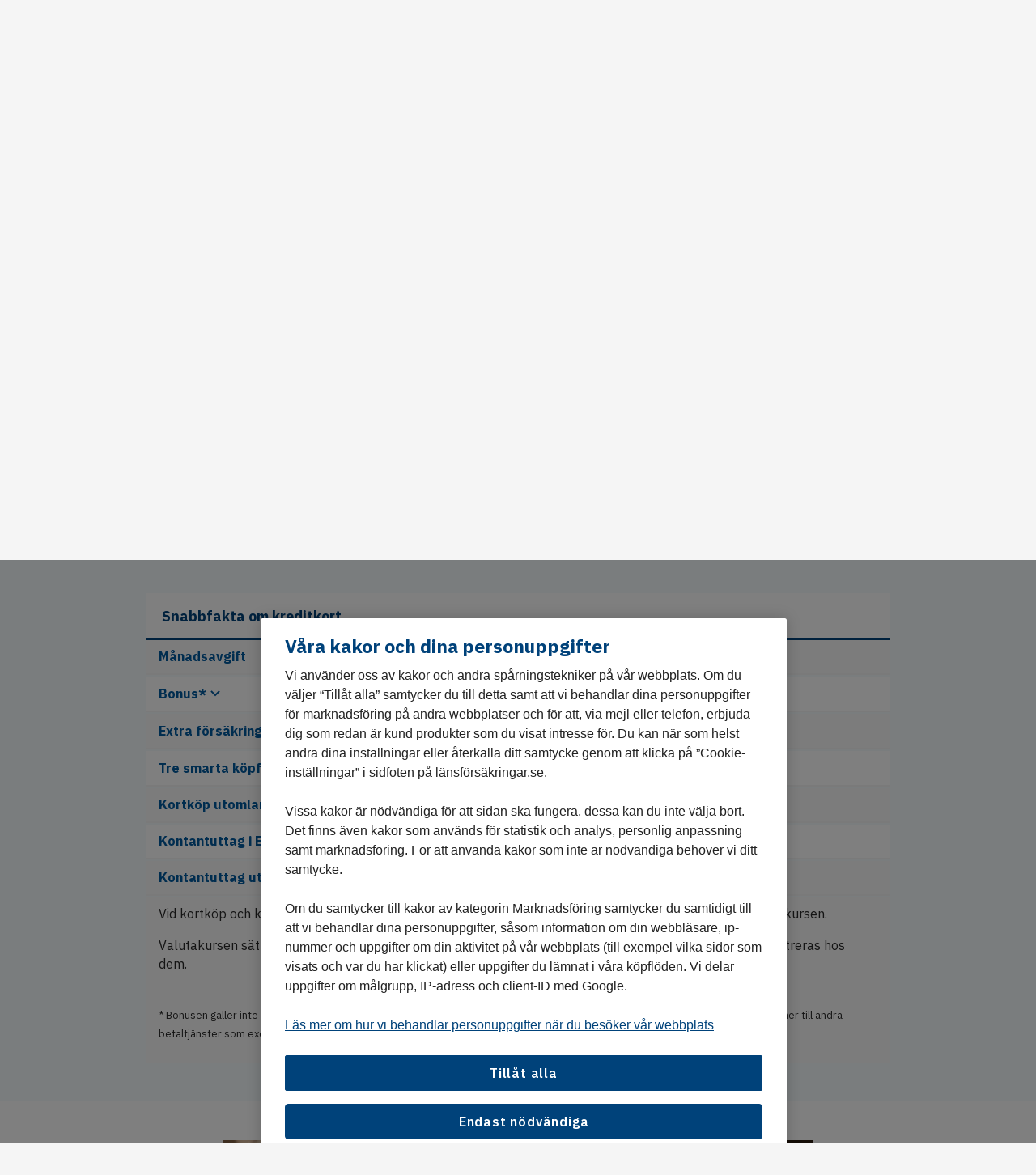

--- FILE ---
content_type: text/html; charset=utf-8
request_url: https://www.lansforsakringar.se/goteborg-och-bohuslan/privat/bank/kort--betalningar/kreditkort/
body_size: 26224
content:


<!DOCTYPE html>
<html lang=sv class="no-js">
<head>
	<script type="text/javascript" src="/ruxitagentjs_ICA7NVfqrux_10327251022105625.js" data-dtconfig="rid=RID_-1214323050|rpid=-719203343|domain=lansforsakringar.se|reportUrl=/rb_68a59ad1-3b73-4839-a79a-4050e75c0de5|app=2f6eb48e6312ec2a|coo=1|owasp=1|featureHash=ICA7NVfqrux|rdnt=1|uxrgce=1|cuc=gi9ez0at|mel=100000|expw=1|dpvc=1|lastModification=1768214454059|tp=500,50,0|srbbv=2|agentUri=/ruxitagentjs_ICA7NVfqrux_10327251022105625.js"></script><link rel="dns-prefetch" href="https://cdn.cookielaw.org">
	<link rel="dns-prefetch" href="https://cdn.optimizely.com">
	<link rel="dns-prefetch" href="https://analytics.lansforsakringar.se">
	<script data-ot-ignore type="module" src="/Static/lfds-old/lfds.esm.js"></script>
    <link rel="stylesheet" href="/Static/lfds/main.css">


<link href="/Static/css/shared/style.css?v=zENZmR8mkwHrHRcAHTgXbr6I0dzzJXcxJuemt2KSRUs1" as="style"  rel="preload">

	<!-- Preload JS -->
	

	<link data-ot-ignore href="/Static/js/lfui.min.js?v=1lbQ2pc24FU2mbjcILR62MY4T_-u0MPP71-A8H6eqOs1" rel="modulepreload">


<link data-ot-ignore href="/Static/js/jquery-min.js?v=EEZBCVzQe1TpkEUeLfjEm53wpuqSSXGjiXFWAVaewp81" as="script" rel="preload">
<link data-ot-ignore href="/Static/js/modernizr.js?v=Ee7kjL-cYY9moq5v6jY3e8v3ltKundm3-al2FokWUPA1" as="script" rel="preload">
<link data-ot-ignore href="/Static/js/bundle.js?v=ZBp9exsxFQ-9NcEN8fshTli8eb57YhSqWtjLYzCMjxM1" as="script" rel="preload">

	

	<link href="/Static/css/shared/style.css?v=zENZmR8mkwHrHRcAHTgXbr6I0dzzJXcxJuemt2KSRUs1" rel="stylesheet"/>


	


<!-- OptanonConsentNoticeStart -->
<script type="text/javascript" src="https://cdn.cookielaw.org/consent/9064b15d-214c-46ee-a02c-a18549574bec/OtAutoBlock.js" ></script>
<script src="https://cdn.cookielaw.org/scripttemplates/otSDKStub.js" data-language="sv" type="text/javascript" charset="UTF-8" data-domain-script="9064b15d-214c-46ee-a02c-a18549574bec" ></script>
<script type="text/javascript">
function OptanonWrapper() { }
</script>
<!-- OptanonConsentNoticeEnd -->
	<meta charset="utf-8">
	<title>Kreditkort - Ans&#246;k om kreditkort med bonus och reseskydd</title>
	<meta name="viewport" content="width=device-width, initial-scale=1">
	<meta name="format-detection" content="telephone=no">
	<meta name="theme-color" content="#00427a" />



		<meta name="robots" content="noindex">

		<meta name="description" content="V&#229;rt kreditkort ger dig frihet, kontroll och flexibilitet kring dina ink&#246;p och betalningar. H&#228;r kan du l&#228;sa mer och logga in f&#246;r att ans&#246;ka.">
		<meta property="og:description" content="V&#229;rt kreditkort ger dig frihet, kontroll och flexibilitet kring dina ink&#246;p och betalningar. H&#228;r kan du l&#228;sa mer och logga in f&#246;r att ans&#246;ka.">
	<meta property="og:title" content="Kreditkort - Ans&#246;k om kreditkort med bonus och reseskydd">
	<meta property="og:type" content="article">
	<meta property="og:url" content="https://www.lansforsakringar.se/privat/bank/kort--betalningar/kreditkort/">

		<meta property="og:image" content="https://www.lansforsakringar.se/49d215/globalassets/aa-global/bilder/illustrationer/annat/logo_sociala_medier.png?w=1200&amp;h=630">

	<meta property="og:site_name" content="Länsförsäkringar">

	
	<meta name="twitter:card" content="summary_large_image">
	<meta name="twitter:site" content="@forsakringar">

	
	<meta property="ga:customer-segment" content="Privat">
	<meta property="ga:product-area" content="Bank">
	<meta property="ga:product-category" content="Kort &amp; betalningar">
	<meta property="ga:product" content="Kreditkort">
	<meta property="ga:companyid" content="10">
	<meta property="ga:companyname" content="L&#228;nsf&#246;rs&#228;kringar G&#246;teborg och Bohusl&#228;n">
	<meta property="ga:transactionid" content="be04ce323388485d84a52654259a2826">
	<meta property="ga:pagetype" content="ProductPage">
	<meta property="ga:page-category">

	<link rel="apple-touch-icon" href="/apple-touch-icon.png">

	<script data-ot-ignore>
		var gaVisitorGroups = "Desktop | Livsnjutare jobbonär | Familjeliv barnstol | Onsdag";

		var hasCompanyFromIp = false;
		var cookieDomain = '.lansforsakringar.se';
	</script>


<script data-ot-ignore src="/Static/js/jquery-min.js?v=EEZBCVzQe1TpkEUeLfjEm53wpuqSSXGjiXFWAVaewp81"></script>
<script data-ot-ignore src="/Static/js/modernizr.js?v=Ee7kjL-cYY9moq5v6jY3e8v3ltKundm3-al2FokWUPA1"></script>

	

	

	
	
<link rel='stylesheet' type='text/css' data-f-resource='EPiServerForms.css' href='/WebResource.axd?d=o0pE-Rt2wU4KP6-VvDS_HT9DGc7qY4OTH1xSGsG-SWe-MoMlZaxoc8VXMOSUuaNafbQeZWCGIB5SPdQ4OoKVLxu3eX9q6IBHP_n__OFztVwSzXfvOY9qeI8DpT4YLFzd4Jcg0n-3Ihz7K3MRDxMwJRq9MrjrvLDTX7o9iThnJNEVEEJ11gk3GRYomnWrIbwA0&t=639039939307516821' />

<script type="text/javascript">
var epi = epi||{}; epi.EPiServer = epi.EPiServer||{}; epi.EPiServer.Forms = epi.EPiServer.Forms||{};
                    epi.EPiServer.Forms.InjectFormOwnJQuery = true;epi.EPiServer.Forms.OriginalJQuery = typeof jQuery !== 'undefined' ? jQuery : undefined;
</script>
<script type="text/javascript" src="/WebResource.axd?d=LzTt4WoAtebt9C7f4T25DQo3R-mtCIaoKNnJceSsepnh0QVvtA-qfrgwwhV-V0B7qNULhRzoQ7KcFdm6G6b-aIGB9x1lrsBRJzGs2gWccbLmof_XF6-gYBLIXNy46LF0ZZ_fJTnCnCqd68mg8uGvsirObbXoqZfLW2P4bp2FDmGpR1sd1MWxN7EoYFBaceMh0&t=639039939307516821"></script>
<script type="text/javascript">
/*
This EPiServerForms_prerequisite.js TEMPLATE will be compiled with serverside values and injected into ViewMode page
We reuse the existed global var epi from EPiServer CMS, if any. It will init/grab the epi object, and init epi.EPiServer.Forms object
*/

// (by default) Forms's jQuery will be injected right before this file. From now on, we refer Forms own jQuery as $$epiforms.
// after this code, the object $ and jQuery will revert back to its original meaning in original library (Alloy jQuery or other lib).

// Our clients' sites may include their own Jquery version (e.g. a higher version for some special functionalities), which leads to unexpected conflicts with ours.
// To avoid this, we use jQuery.noConflict()  to set up $$epiforms as an allias for our jquery and then, revert Jquery allias to clients' by using
// epi.EPiServer.Forms.OriginalJQuery whose value is set up as Jquery at the beginning in FormBlockController.
// This also allows us to extend our own Jquery's functionalities without causing further conflicts.

var $$epiforms = epi.EPiServer.Forms.InjectFormOwnJQuery ? jQuery.noConflict() : jQuery;
if (epi.EPiServer.Forms.OriginalJQuery) {
    jQuery = epi.EPiServer.Forms.OriginalJQuery;
    delete epi.EPiServer.Forms.OriginalJQuery;
}
(function () {
    var externalScript = [],
        externalCss = [];

    if (epi.EPiServer.Forms.ExternalScriptSources) {
        externalScript = epi.EPiServer.Forms.ExternalScriptSources.concat(externalScript);
        // Remove duplicate items
        externalScript = externalScript.filter(function (value, index, self) {
            return self.indexOf(value) === index;
        });
    }
    if (epi.EPiServer.Forms.ExternalCssSources) {
        externalCss = epi.EPiServer.Forms.ExternalCssSources.concat(externalCss);
        // Remove duplicate items
        externalCss = externalCss.filter(function (value, index, self) {
            return self.indexOf(value) === index;
        });
    }

    $$epiforms.extend(true, epi.EPiServer, {
        CurrentPageLink: "21826",
        CurrentPageLanguage: "sv",
        CurrentFormLanguage: "sv",
        Forms: {
            Utils: {}, Data: {}, Extension: {}, Validation: {}, Navigation: {}, Dependency: {},
            $: $$epiforms,  // save our own link to our own jQuery
            ThrottleTimeout: 500,  // miliseconds
            ExternalScriptSources: externalScript,
            ExternalCssSources: externalCss,
            UploadExtensionBlackList: "asp,aspx,asa,ashx,asmx,bat,chm,class,cmd,com,config,dll,exe,hta,htr,htw,jse,json,lnk,mda,mdb,msc,msh,pif,printer,ps1,ps2,reg,rem,scf,scr,sct,shtm,shtml,soap,stm,svc,url,vb,vbe,vbs,vsix,ws,wsc,wsf,wsh,xamlx,htm,html,js,jar",
            Messages: {"viewMode":{"malformStepConfiguration":"Felkonstruerade formulärsteg. Vissa steg är kopplade till sidor, andra steg är inte kopplade till sidor eller kopplade till innehåll som saknar publik URL.","commonValidationFail":"Elementvärdet är inte giltigt."},"fileUpload":{"overFileSize":"Filstorleken måste vara mindre än {0} MB.","invalidFileType":"Filformatet är inte tillåtet eller stöds inte.","postedFile":"(Tidigare skickade filer: {0})"}},
            LocalizedResources: {"conditioncombination":{"all":"alla","any":"något"},"contentediting":{"fielddependency":{"conditiondialog":{"title":"Villkor"},"condition":{"field":"Fält","operator":"Villkor","value":"Värde"},"invalidcondition":"Villkoret gäller inte längre"},"optionitem":{"caption":"Val","value":"Värde","checked":"Markerat som standard","containsinvalidcharacter":"Kommatecken (,) tillåts inte."},"emailtemplateactor":{"fromemail":"Från","fromemaildescription":"Epostadress att skicka från","toemails":"Till","toemailsdescription":"Epostadress att skicka till, eller namnet på ett formulärfält som innehåller epostadress (för bekräftelseepost)","subject":"Ämne","subjectdescription":"Ämnesrad för e-post. Du kan använda #FIELDNAME# för att infoga värden från formuläret.","body":"Meddelande","bodydescription":"Meddelande. Du kan infoga värden från formuläret med #FIELDNAME# eller visa en översiktlig lista av formulärfälten med #SUMMARY#.","fromemailplaceholder":"namn@example.com","toemailsplaceholder":"adress@example.com","subjectplaceholder":"Ange ämne för e-posten"},"webhookactor":{"url":"Webhook-URL","urldescription":"Webhook-URL att skicka formulärdata till (http- eller https-protokoll).","jsonformat":"POST-data i JSON-format"},"validation":{"circulardependency":"Cirkelberoenden är inte tillåtna","greaterthanequaltoerrorformat":"{0} måste vara >= {1}.","lessthanequaltoerrorformat":"{0} måste vara <= {1}.","inrangeerrorformat":"\"{0}\" är inte ett giltigt värde för {1}. Endast siffror är tillåtna och {1} måste vara mellan [{2} - {3}].","stepinrangeerrorformat":"{0} måste vara >= 1 och <= värdet {2} - {1}.","positiveinteger":"Talet måste vara positivt."}},"satisfiedaction":{"show":"Visas","hide":"Döljas"},"viewmode":{"selection":{"selectanoption":"Välj","selectoptions":"Välj"},"stepnavigation":{"next":"Gå vidare","previous":"Tillbaka","submit":"Skicka","page":"Steg"},"untitled":"Namnlös","reset":"Återställ formuläret","submit":"Skicka","refreshcaptcha":"Uppdatera captcha","captchalabel":"Ordverifiering","malformstepconfigruation":"Felkonstruerade formulärsteg. Vissa steg är kopplade till sidor, andra steg är inte kopplade till sidor eller kopplade till innehåll som saknar publik URL.","commonvalidationfail":"Elementvärdet är inte giltigt.","readonlymode":"Skrivskyddat läge. Inskickat data kommer inte sparas."},"validators":{"openweb.core.models.epiforms.validators.bankgirovalidator":{"displayname":"Bankgiro","message":"Ange bankgironummer"},"openweb.core.models.epiforms.validators.emailvalidator":{"displayname":"E-post","message":"Ange e-postadress"},"openweb.core.models.epiforms.validators.phonenumbervalidator":{"displayname":"Telefonnummer","message":"Ange telefonnummer"},"openweb.core.models.epiforms.validators.platenumbervalidator":{"displayname":"Registreringsnummer","message":"Ange registreringsnummer"},"openweb.core.models.epiforms.validators.plusgirovalidator":{"displayname":"Plusgiro","message":"Ange plusgironummer"},"openweb.core.models.epiforms.validators.ssnvalidator":{"displayname":"Personnummer","message":"Ange personnummer"},"openweb.core.models.epiforms.validators.ssnororgnrvalidator":{"displayname":"Person-/Organisationsnummer","message":"Ange person-/organisationsnummer"},"openweb.core.models.epiforms.validators.ssn12charsvalidator":{"displayname":"Personnummer 12 siffror","message":"Skriv personnumret med 12 siffror"},"openweb.core.models.epiforms.validators.zipcodevalidator":{"displayname":"Postnummer","message":"Ange postnummer"},"openweb.core.models.epiforms.validators.digitsonlyvalidator":{"displayname":"Nummer","message":"Ange ett numeriskt värde"},"openweb.core.models.epiforms.validators.namevalidator":{"displayname":"Namn","message":"Namn anges med begynnande stor bokstav, följt av små bokstäver"},"episerver.forms.implementation.validation.allowedextensionsvalidator":{"allowedextensionsmessage":"Filtypen kan inte bifogas.","displayname":"Tillåtna filändelser","message":"Filformatet är inte tillåtet eller stöds inte."},"openweb.core.models.epiforms.validators.dateelementblockrequiredvalidator":{"displayname":"Obligatoriskt","message":"Fältet är obligatoriskt."},"openweb.core.models.epiforms.validators.dateelementblockspanvalidator":{"displayname":"Validera tidsperiod","message":"Det angivna datumet ligger utanför giltighetsperioden."},"episerver.forms.implementation.validation.requiredvalidator":{"displayname":"Obligatoriskt","message":"Fältet är obligatoriskt."},"episerver.forms.implementation.validation.regularexpressionvalidator":{"displayname":"Reguljärt uttryck","message":"Fältet ska vara i \"{0}\"-format."},"episerver.forms.implementation.validation.captchavalidator":{"displayname":"Captcha","message":"Ange tecknen du ser i bilden."},"episerver.forms.implementation.validation.maxfilesizevalidator":{"displayname":"Max. tillåten filstorlek","message":"Filstorleken måste vara mindre än {0} MB."},"episerver.forms.implementation.validation.emailvalidator":{"displayname":"E-post","message":"Ange en giltig e-postadress."},"episerver.forms.implementation.validation.urlvalidator":{"displayname":"URL","message":"Ange en giltig URL."},"episerver.forms.implementation.validation.dateddmmyyyyvalidator":{"displayname":"Datum (DD/MM/ÅÅÅÅ)","message":"Ange ett datum i formatet DD/MM/ÅÅÅÅ."},"episerver.forms.implementation.validation.datemmddyyyyvalidator":{"displayname":"Datum (MM/DD/ÅÅÅÅ)","message":"Ange ett datum i formatet MM/DD/ÅÅÅÅ."},"episerver.forms.implementation.validation.dateyyyymmddvalidator":{"displayname":"Datum (ÅÅÅÅ-MM-DD)","message":"Ange ett datum i formatet ÅÅÅÅ-MM-DD."},"episerver.forms.implementation.validation.numericvalidator":{"displayname":"Numeriskt värde","message":"Ange ett giltigt värde."},"episerver.forms.implementation.validation.integervalidator":{"displayname":"Heltal","message":"Ange ett giltigt heltal."},"episerver.forms.implementation.validation.positiveintegervalidator":{"displayname":"Positivt heltal","message":"Ange ett giltigt positivt heltal."},"elementselfvalidator":{"unexpectedvalueisnotaccepted":"Ett icke förväntat värde accepteras inte."},"custommessage":{"resetbuttonlabel":"Återställ till standard","errormessagelabel":"Felmeddelande "}},"contenttypescomponent":{"title":"Formulärelement","description":"Visa alla innehållstyper för Episerver Forms"},"formscomponent":{"title":"Formulär","description":"Hantera formulär för webbplatsen","command":{"create":{"label":"Nytt formulär"},"viewdata":{"label":"Formulärdata"}},"messages":{"nocontent":"Den här katalogen innehåller inga formulär."}},"formdataview":{"name":"Formulärdata","description":"Visa inskickat formulärdata","heading":"Formulärdata","begindate":"Från datum","enddate":"Till datum","search":"Sök","nodata":"Data saknas","export":"Exportera som ...","exportasxml":"XML","exportasxmldesc":"Exportera formulärdata i XML-format","exportascsv":"CSV","exportascsvdesc":"Exportera formulärdata i CSV-format","exportasjson":"JSON","exportasjsondesc":"Exportera formulärdata i JSON-format","finalizedonly":"Endast slutförda","deleteselecteditems":"Ta bort","exportasxlsx":"XLSX","exportasxlsxdesc":"Exportera formulärdata i XLSX-format","selectalltooltip":"Välj alla","deselectalltooltip":"Avmarkera alla","deleteconfirmation":"Vill du ta bort alla valda objekt? Den här åtgärden går inte att ångra.","nopostid":"ID saknas för borttagning.","couldnotgetassociateform":"Det gick inte att hämta det associerade formuläret.","deletesuccessful":"Borttagningen lyckades.","accessdenied":"Du saknar rättigheter att se informationen.","submittime":"Tid","submituser":"Av användare","hostedpage":"Inskickat från","finalizedsubmission":"Slutförd","selectioninfo":"Alla <b>${0}</b> posterna är valda. ","extraselectionlink":"Välj alla <b>${0}</b> poster","clearselectionlink":"Avmarkera gjorda val","filterdata":"Filter","searchallcolumns":"Alla kolumner","exportasdecryptedcsv":"Dekrypterad CSV","exportasdecryptedcsvdesc":"Dekryptera och exportera formulärdata i CSV-format"},"formscontentarea":{"emptyactions":{"actions":{"createnewformselement":"bläddra"},"template":"Du kan släppa formulärelement här eller {createnewformselement}.","templatewithoutcreate":"Du kan släppa innehåll här."}},"fieldselector":{"title":"Välj fält som är beroende"},"submissionactors":{"episerver.forms.implementation.actors.callwebhookaftersubmissionactor":{"displayname":"Trigga webhook efter formuläret skickats"},"episerver.forms.implementation.actors.sendemailaftersubmissionactor":{"displayname":"Skicka e-post efter formuläret skickats"}},"visitordatasources":{"episerver.forms.implementation.visitordata.ipaddressvisitordatasource":{"displayname":"IP-address"},"episerver.forms.implementation.visitordata.geovisitordatasource":{"displayname":"Geo","properties":{"city":"Stad","country_code":"Landskod","country_name":"Land","ip":"IP","latitude":"Latitud","longitude":"Longitud","region_code":"Regionkod","region_name":"Region","time_zone":"Tidszon","zip_code":"Postnummer"}},"episerver.forms.implementation.visitordata.profilevisitordatasource":{"displayname":"Profil","properties":{"address":"Adress","zipcode":"Postnummer","locality":"Område","email":"E-post","firstname":"Förnamn","lastname":"Efternamn","language":"Språk","country":"Land","company":"Företag","title":"Titel"}},"episerver.forms.implementation.visitordata.useragentvisitordatasource":{"displayname":"Användaragent","properties":{"ismobiledevice":"Mobiltelefon","useragent":"Användaragent"}},"episerver.forms.implementation.visitordata.visitorgroupvisitordatasource":{"displayname":"Besöksgrupper","properties":{"id":"Id","name":"Namn"}},"youmustselectvalueforhiddenvisitor":"Du måste välja ett värde för den valda typen av besöksdata."},"messages":{"fileupload":{"overfilesize":"Filstorleken måste vara mindre än {0} MB.","invalidfiletype":"Filformatet är inte tillåtet eller stöds inte.","postedfile":"(Tidigare skickade filer: {0})"},"formsubmission":{"outdatedforminit":"Din aktuella session för att se formuläret har gått ut. Uppdatera sidan för att fortsätta.","requirelogin":"Du måste vara inloggad för att skicka formuläret. Om du är inloggad och ändå inte kan skicka det, se till att \"Do not track\" inte är aktiverat i din webbläsares inställningar.","denymultisubmit":"Du har redan skickat det här formuläret.","submitsuccess":"Formuläret skickat.","validationfailformat":"Validering misslyckades på \"{0}\" fält: {1}","thereisnoformguid":"Data kunde inte skickas: det finns inget unikt ID för formuläret.","couldnotgetform":"Data kunde inte skickas: det gick inte att hämta formuläret med Id = {0}.","submitcancelled":"Teknisk information: Skicka-processen avbröts. Orsak: ","sessionoff":"Möjligheten att spara data för det här formuläret har stängts av.","formisrestricted":"Det gick inte att skicka in formuläret. Du har inte tillräckliga rättigheter.","formexpired":"Det gick inte att skicka formuläret. Formuläret har gått ut.","formdeleted":"Det gick inte att skicka formuläret. Formuläret har tagits bort.","submitnotsuccess":"Det gick inte att skicka formuläret."}},"dependcondition":{"notapplicable":"Inte tillämpligt","matchregularexpression":"Matcha med reguljärt uttryck","equals":"Är lika med","notequals":"Är inte lika med","contains":"Innehåller","notcontains":"Inte innehåller"},"imagechoiceitems":{"emptyactions":{"actions":{"createnewitem":"Skapa en länk till en bild"},"template":"Släpp en bild här.<br/>Du kan också {createnewitem}."},"menutooltip":"Visa meny"},"editview":{"elementdependant":"Det här fältet är beroende av andra fält","retentionperiod":{"partial":"delvis ifyllda","finalized":"helt ifyllda","default":"Standard","keepforsomedays":"{0} dagar","customization":"Anpassat (dagar):","keepforever":"För alltid","validation":{"errormessage":{"long":"Perioden som {0} formulärdata sparas måste vara ett heltal mellan {1} och {2}","short":"Värdet måste vara ett heltal mellan {0} och {1}"}},"revision":{"warningmessage":"Minst {0} sparade formulärdata påverkas av din policyändring"}},"notconfigured":"Inte konfigurerad än","insertplaceholder":"Infoga platshållare","selectanitem":"Välj ett objekt","externalsystems":"Mappa mot fält i externt system","connecteddatasource":"Anslut till datakälla","createemailtemplate":"Skapa e-postmall","editemailtemplate":"Redigera e-postmall","addwebhook":"Lägg till webhook","editwebhook":"Redigera webhook","selectpage":"Välj sida","usemanualinput":"Använd manuell inmatning","errorconditionalstepcannotcontainrequiredelement":"Formulärsteget ska inte kopplas till andra element eftersom det innehåller obligatoriskt element [{0}].","cannotbuildformmodel":"Det går inte att rendera formuläret. Det går inte att använda formulär på egenskaper, enbart på innehållsområden."},"admin":{"databasejob":{"expiredformsubmissionremovejob":{"description":"\n                                Det här jobbet tar bort all formulärdata som har gått ut. Utgångsdatumet för formulärdata sätts i inställningarna för formuläret under Lagringspolicy. Alla formulärdata som hör till formulär som inte längre är tillgängliga kommer också att tas bort.\n                            ","displayname":"Rensning av formulärdata","returnmessage":"{0} utgångna formulärdata har tagits bort. {1} formulärdata från borttagna formulär har tagits bort."}}}}
        }
    });
})();

</script>

	<script type="text/javascript" src="https://dl.episerver.net/13.6.1/epi-util/find.js"></script>
<script type="text/javascript" src="/WebResource.axd?d=eJUVi96qu3OGsTxRgMylFrFZNZ_EDVZ5BxtHGnrDJhNcrgF52qZptfY50W2aWtUkDa5DNr87tNimeqxiPWtKXAItpLSZlDlTFrNCV54TvQ93RZhtyoHtgjYuAywuY5t8EZYizOIlxvGEVqB6DDxxgke7fFNsGbFX432JiH_jg4A5SBj1QPDJF-WhqX5Vei-U0&t=639039939307516821"></script>
<script type="text/javascript">
if(typeof FindApi === 'function'){var api = new FindApi();api.setApplicationUrl('/');api.setServiceApiBaseUrl('/find_v2/');api.processEventFromCurrentUri();api.bindWindowEvents();api.bindAClickEvent();api.sendBufferedEvents();}
</script>


	<link rel="canonical" href="https://www.lansforsakringar.se/privat/bank/kort--betalningar/kreditkort/">

	
	<link rel="icon" href="/favicon.ico" type="image/x-icon">

	
	<meta name="application-name" content="Länsförsäkringar" />
	<meta name="msapplication-config" content="/browserconfig.xml" />
		<meta name="msapplication-task" content="name=Privat;action-uri=/privat/;icon-uri=/favicon.ico" />
		<meta name="msapplication-task" content="name=F&#246;retag &amp; Lantbruk;action-uri=/foretag/;icon-uri=/favicon.ico" />
		<meta name="msapplication-task" content="name=Other languages;action-uri=/other-languages/;icon-uri=/favicon.ico" />
	<meta name="msapplication-starturl" content="./" />

<style>
#vehicle-insurance-app .modal {
z-index: 40050 !important;
}
//.async-hide { opacity: 0 !important}
</style>

<script async  type="text/plain"  src="https://www.googleoptimize.com/optimize.js?id=GTM-NL32QX2" class="optanon-category-C0002"></script>

<script async type="text/plain" src="https://cdn.optimizely.com/js/24091130558.js" class="optanon-category-C0002"></script>

<script>

var dataLayer = dataLayer || [];


//ga:customer-segment
//ga:product-area 
//ga:product-category
//ga:product
//ga:companyid
//ga:pagetype
//ga:page-category


function loadDataLayer(parameters) {
var $metaTags = $('meta[property^="ga:"]');
var customersegment, productarea, productcategory, companyname, companyid, productname, pagetype, pagecategory;


transactionid = Math.floor((Math.random() * 100000) + 1);


$metaTags.each(function () {
var $this = $(this);
switch ($this.attr('property')) {
case "ga:customer-segment":
customersegment = $this.attr('content');
break;
case "ga:product-area":
productarea = $this.attr('content');
break;
case "ga:product-category":
productcategory = $this.attr('content');
break;
case "ga:product":
productname = $this.attr('content');
break;
case "ga:companyname":
companyname = $this.attr('content');
break;
case "ga:companyid":
companyid = $this.attr('content');
break;
case "ga:pagetype":
pagetype = $this.attr('content');
break;
case "ga:page-category":
pagecategory = $this.attr('content');
break;
}
});


var jsonToDataLayerFromVariables = {
'customerSegment': customersegment, 'productArea': productarea,
'companyName': companyname, 'companyId': companyid, 'pageType': pagetype, 'visitorGroups': gaVisitorGroups, 'pageCategory': pagecategory
};


return jsonToDataLayerFromVariables;
}

dataLayer.push(loadDataLayer());
</script>

	<script data-ot-ignore type="text/javascript">
		var layoutObject = {
			segment: 'Privat',
			companyId: 10,
			companyName: 'Länsförsäkringar Göteborg och Bohuslän',
			environment: 'production',
			chatVisible: 'False',
			oneTrustOld: 'False',
			pageId: '2713',
			currentSegment: '0',
			hideFooterImage: 'False',
			hideFooterLinks: 'False',
			currentUrl: '%2fgoteborg-och-bohuslan%2fprivat%2fbank%2fkort--betalningar%2fkreditkort%2f',
			rawUrl: '%2fgoteborg-och-bohuslan%2fprivat%2fbank%2fkort--betalningar%2fkreditkort%2f',
			queryString: ''
		}
	</script>
</head>
<body id="top" data-companyid="10" >

	<script data-ot-ignore type="text/javascript">
		var internBannersTrackingList = [];
	</script>
	<!-- AS12OS -->

<!-- Google Tag Manager -->
<noscript>
<iframe src="//analytics.lansforsakringar.se/ns.html?id=GTM-PNC899" height="0" width="0" style="display:none;visibility:hidden"></iframe>
</noscript>

<script>
(function(w,d,s,l,i){w[l]=w[l]||[];w[l].push({'gtm.start':
new Date().getTime(),event:'gtm.js'});var f=d.getElementsByTagName(s)[0],
j=d.createElement(s),dl=l!='dataLayer'?'&l='+l:'';j.async=true;j.src=
'//analytics.lansforsakringar.se/gtm.js?id='+i+dl;f.parentNode.insertBefore(j,f);})
(window,document,'script','dataLayer','GTM-PNC899');
</script>
<!-- End Google Tag Manager -->
	<div class="page-container" style="display:inline">
		
		

		<a href="#content" class="skip-link"><span>Hoppa till innehåll</span></a>





<header id="header" class="header">
	<div class="header-topbar">
		<noscript>
	<div class="alert alert-info mb-0 bt-0">
		<div class="container">
			<div class="row">
				<div class="col-12 display-flex">
					<img src="/static/icons/info-blue.svg" alt class="header-info-icon">
					<p class="ml-05">
						F&#246;r en b&#228;ttre anv&#228;ndarupplevelse p&#229; lansforsakringar.se kan du aktivera JavaScript i din webbl&#228;sare
					</p>
				</div>
			</div>
		</div>
	</div>
</noscript>




<script data-ot-ignore>
	document.addEventListener('DOMContentLoaded', function () {
		LFOS.alert.init();
	});
</script>





<span id="current-company" class="sr-only" aria-live="assertive"></span>

<div role="dialog" aria-modal="false" aria-labelledby="company-selector-info-heading" aria-describedby="company-selector-info-text" class="company-selector bg-white mb-0 text-left change-company-in-header hidden">
	<section class="company-selector-section container-fluid pr-0 pl-0">

		<div class="row mx-0 justify-content-center">

			<div class="col-12 change-company-content">
				<div class="row justify-content-center">

					<div class="display-flex justify-content-center" style="padding-top: 2.5rem;">
						<div class="change-company-icon">
							<img role="graphics-symbol" aria-hidden="true" width="40" height="40" src="/static/icons/pin-40.svg" alt="Länsförsäkringar" />
						</div>
					</div>
					<div class="row col-12 justify-content-center mx-0 p-0">

						<div class="row col-12 change-company-list mx-0 px-0">

							<div class="col-lg-12 px-0" style="max-width: 51.6875rem;">

								<h1 id="company-selector-info-heading" class="h2 change-company-list-header-on-page" tabindex="-1">V&#228;lj ditt l&#228;nsbolag</h1>
								<div role="region" aria-labelledby="company-selector-info-heading" tabindex="-1"></div>
								<p id="company-selector-info-text" class="change-company-list-text mb-0">Alla bolag har unika villkor och priser. Ditt l&#228;nsbolag &#228;r d&#228;r du har din permanenta adress. Om du ska f&#246;rs&#228;kra ett fritidshus v&#228;ljer du det bolaget ist&#228;llet.</p>

								<div class="change-company-list-container">
									<div id="changeCompanyFormWrapper">
<form action="/GeoLocation/HandleChangeCompany" class="form-horizontal select-local-lf-form change-company-form" method="post" novalidate="">											<input type="hidden" name="isErrorPage">
											<input type="hidden" class="current-url" name="currentUrl" value="/goteborg-och-bohuslan/privat/bank/kort--betalningar/kreditkort/">
											<input type="hidden" class="raw-url" name="rawUrl" value="/goteborg-och-bohuslan/privat/bank/kort--betalningar/kreditkort/">
											<input type="hidden" class="querystring" name="querystring" value="">
											<ul class="change-company-list-items px-0" id="changeCompanyListItems">
													<li>
														<lfds-form-input-checkbox lf-type="radio"
																				  lf-name="companySelection"
																				  lf-id="37"
																				  lf-label="Bergslagen"
																				  lf-value="37"
																				  class="change-company-list-item">

														</lfds-form-input-checkbox>
													</li>
													<li>
														<lfds-form-input-checkbox lf-type="radio"
																				  lf-name="companySelection"
																				  lf-id="2"
																				  lf-label="Blekinge"
																				  lf-value="2"
																				  class="change-company-list-item">

														</lfds-form-input-checkbox>
													</li>
													<li>
														<lfds-form-input-checkbox lf-type="radio"
																				  lf-name="companySelection"
																				  lf-id="3"
																				  lf-label="Dalarna"
																				  lf-value="3"
																				  class="change-company-list-item">

														</lfds-form-input-checkbox>
													</li>
													<li>
														<lfds-form-input-checkbox lf-type="radio"
																				  lf-name="companySelection"
																				  lf-id="43"
																				  lf-label="Gotland"
																				  lf-value="43"
																				  class="change-company-list-item">

														</lfds-form-input-checkbox>
													</li>
													<li>
														<lfds-form-input-checkbox lf-type="radio"
																				  lf-name="companySelection"
																				  lf-id="8"
																				  lf-label="G&#228;vleborg"
																				  lf-value="8"
																				  class="change-company-list-item">

														</lfds-form-input-checkbox>
													</li>
													<li>
														<lfds-form-input-checkbox lf-type="radio"
																				  lf-name="companySelection"
																				  lf-id="9"
																				  lf-label="G&#246;inge-Kristianstad"
																				  lf-value="9"
																				  class="change-company-list-item">

														</lfds-form-input-checkbox>
													</li>
													<li>
														<lfds-form-input-checkbox lf-type="radio"
																				  lf-checked="lf-checked"
																				  lf-name="companySelection"
																				  lf-id="10"
																				  lf-label="G&#246;teborg och Bohusl&#228;n"
																				  lf-value="10"
																				  class="change-company-list-item">

														</lfds-form-input-checkbox>
													</li>
													<li>
														<lfds-form-input-checkbox lf-type="radio"
																				  lf-name="companySelection"
																				  lf-id="11"
																				  lf-label="Halland"
																				  lf-value="11"
																				  class="change-company-list-item">

														</lfds-form-input-checkbox>
													</li>
													<li>
														<lfds-form-input-checkbox lf-type="radio"
																				  lf-name="companySelection"
																				  lf-id="14"
																				  lf-label="J&#228;mtland"
																				  lf-value="14"
																				  class="change-company-list-item">

														</lfds-form-input-checkbox>
													</li>
													<li>
														<lfds-form-input-checkbox lf-type="radio"
																				  lf-name="companySelection"
																				  lf-id="15"
																				  lf-label="J&#246;nk&#246;ping"
																				  lf-value="15"
																				  class="change-company-list-item">

														</lfds-form-input-checkbox>
													</li>
													<li>
														<lfds-form-input-checkbox lf-type="radio"
																				  lf-name="companySelection"
																				  lf-id="16"
																				  lf-label="Kalmar"
																				  lf-value="16"
																				  class="change-company-list-item">

														</lfds-form-input-checkbox>
													</li>
													<li>
														<lfds-form-input-checkbox lf-type="radio"
																				  lf-name="companySelection"
																				  lf-id="21"
																				  lf-label="Kronoberg"
																				  lf-value="21"
																				  class="change-company-list-item">

														</lfds-form-input-checkbox>
													</li>
													<li>
														<lfds-form-input-checkbox lf-type="radio"
																				  lf-name="companySelection"
																				  lf-id="24"
																				  lf-label="Norrbotten"
																				  lf-value="24"
																				  class="change-company-list-item">

														</lfds-form-input-checkbox>
													</li>
													<li>
														<lfds-form-input-checkbox lf-type="radio"
																				  lf-name="companySelection"
																				  lf-id="27"
																				  lf-label="Skaraborg"
																				  lf-value="27"
																				  class="change-company-list-item">

														</lfds-form-input-checkbox>
													</li>
													<li>
														<lfds-form-input-checkbox lf-type="radio"
																				  lf-name="companySelection"
																				  lf-id="50"
																				  lf-label="Sk&#229;ne"
																				  lf-value="50"
																				  class="change-company-list-item">

														</lfds-form-input-checkbox>
													</li>
													<li>
														<lfds-form-input-checkbox lf-type="radio"
																				  lf-name="companySelection"
																				  lf-id="28"
																				  lf-label="Stockholm"
																				  lf-value="28"
																				  class="change-company-list-item">

														</lfds-form-input-checkbox>
													</li>
													<li>
														<lfds-form-input-checkbox lf-type="radio"
																				  lf-name="companySelection"
																				  lf-id="29"
																				  lf-label="S&#246;rmland"
																				  lf-value="29"
																				  class="change-company-list-item">

														</lfds-form-input-checkbox>
													</li>
													<li>
														<lfds-form-input-checkbox lf-type="radio"
																				  lf-name="companySelection"
																				  lf-id="31"
																				  lf-label="Uppsala"
																				  lf-value="31"
																				  class="change-company-list-item">

														</lfds-form-input-checkbox>
													</li>
													<li>
														<lfds-form-input-checkbox lf-type="radio"
																				  lf-name="companySelection"
																				  lf-id="32"
																				  lf-label="V&#228;rmland"
																				  lf-value="32"
																				  class="change-company-list-item">

														</lfds-form-input-checkbox>
													</li>
													<li>
														<lfds-form-input-checkbox lf-type="radio"
																				  lf-name="companySelection"
																				  lf-id="34"
																				  lf-label="V&#228;sterbotten"
																				  lf-value="34"
																				  class="change-company-list-item">

														</lfds-form-input-checkbox>
													</li>
													<li>
														<lfds-form-input-checkbox lf-type="radio"
																				  lf-name="companySelection"
																				  lf-id="35"
																				  lf-label="V&#228;sternorrland"
																				  lf-value="35"
																				  class="change-company-list-item">

														</lfds-form-input-checkbox>
													</li>
													<li>
														<lfds-form-input-checkbox lf-type="radio"
																				  lf-name="companySelection"
																				  lf-id="4"
																				  lf-label="&#196;lvsborg"
																				  lf-value="4"
																				  class="change-company-list-item">

														</lfds-form-input-checkbox>
													</li>
													<li>
														<lfds-form-input-checkbox lf-type="radio"
																				  lf-name="companySelection"
																				  lf-id="42"
																				  lf-label="&#214;stg&#246;ta"
																				  lf-value="42"
																				  class="change-company-list-item">

														</lfds-form-input-checkbox>
													</li>
											</ul>
</form>									</div>

									<div class="change-company-dropdown-container col-12">
<form action="/GeoLocation/HandleChangeCompany" class="form-horizontal select-local-lf-form" method="post" novalidate="">											<input type="hidden" name="isErrorPage">
											<input type="hidden" class="current-url" name="currentUrl" value="/goteborg-och-bohuslan/privat/bank/kort--betalningar/kreditkort/">
											<input type="hidden" class="raw-url" name="rawUrl" value="/goteborg-och-bohuslan/privat/bank/kort--betalningar/kreditkort/">
											<input type="hidden" class="querystring" name="querystring" value="">
											<div class="row change-company-input-container justify-content-center">
												<div class="col-sm-4 change-company-input">
													<div data-bs-theme="on-white">

														

<div class="select custom-dd-select" id="0d742f0fc21943829036f28d5011726e" tabindex="0" >
	<label for="dd0d742f0fc21943829036f28d5011726e" class="select-label sr-only" >V&#228;lj l&#228;nsf&#246;rs&#228;kringsbolag n&#228;ra dig</label>
	<select id="dd0d742f0fc21943829036f28d5011726e" class="select-options" name="companySelection" >
				<option value disabled hidden >V&#228;lj</option>

				<option value="37" >Bergslagen</option>
				<option value="2" >Blekinge</option>
				<option value="3" >Dalarna</option>
				<option value="43" >Gotland</option>
				<option value="8" >G&#228;vleborg</option>
				<option value="9" >G&#246;inge-Kristianstad</option>
				<option value="10" selected>G&#246;teborg och Bohusl&#228;n</option>
				<option value="11" >Halland</option>
				<option value="14" >J&#228;mtland</option>
				<option value="15" >J&#246;nk&#246;ping</option>
				<option value="16" >Kalmar</option>
				<option value="21" >Kronoberg</option>
				<option value="24" >Norrbotten</option>
				<option value="27" >Skaraborg</option>
				<option value="50" >Sk&#229;ne</option>
				<option value="28" >Stockholm</option>
				<option value="29" >S&#246;rmland</option>
				<option value="31" >Uppsala</option>
				<option value="32" >V&#228;rmland</option>
				<option value="34" >V&#228;sterbotten</option>
				<option value="35" >V&#228;sternorrland</option>
				<option value="4" >&#196;lvsborg</option>
				<option value="42" >&#214;stg&#246;ta</option>
	</select>
</div>

<script data-ot-ignore>
	$(document).ready(function () {
		window.customSelect.initSelect($('#0d742f0fc21943829036f28d5011726e')[0])


		let lbl = $('label', '#0d742f0fc21943829036f28d5011726e')
		$('select', '#0d742f0fc21943829036f28d5011726e').attr('aria-labelledby', lbl.attr('id'))

		$('#0d742f0fc21943829036f28d5011726e').on('change', function () {
			if ($(this).find(":selected").length > 0 && $('#0d742f0fc21943829036f28d5011726e').val($(this).find(":selected").valid())) {
				$('#0d742f0fc21943829036f28d5011726e').closest('.form-group').removeClass('has-danger').addClass('has-valid')
				$('#0d742f0fc21943829036f28d5011726e').closest('.form-group').find(".form-control-feedback").removeClass('field-validation-error').addClass('field-validation-valid').html("")
			}
		})
	})
</script>


													</div>

												</div>
												<div class="col-sm-4 change-company-submit">
													<lfds-button lf-text="Spara"
																 class="change-company-submit-btn"
																 lf-type="submit"
																 lf-variant="primary"></lfds-button>
												</div>
											</div>
</form>									</div>
								</div>

								<div class="change-company-zipcode-container hidden col-12 px-0">
<form action="/GeoLocation/HandleChangeCompany" class="form-horizontal select-local-lf-form" method="post" novalidate="">										<input type="hidden" name="isErrorPage">
										<input type="hidden" class="current-url" name="currentUrl" value="/goteborg-och-bohuslan/privat/bank/kort--betalningar/kreditkort/">
										<input type="hidden" class="raw-url" name="rawUrl" value="/goteborg-och-bohuslan/privat/bank/kort--betalningar/kreditkort/">
										<input type="hidden" class="querystring" name="querystring" value="">
										<input type="hidden" id="zipcodeRequiredErrorMessage" value="Fyll i postnummer">
										<input type="hidden" id="zipcodeFormatErrorMessage" value="Fyll i fem siffror">
										<input type="hidden" id="zipcodeRangeErrorMessage" value="Tyv&#228;rr, vi kan inte hitta postnumret. F&#246;rs&#246;k igen vid ett senare tillf&#228;lle.">
										<input type="hidden" id="data-token" value="decMzsGarlOGacxJbBv37wr2h3e2pvPiR6Ejz0PUV5wrN7SLaZ-6emITnQZpVU4rcvbajJa8X308AvGPSfWH7wicz2zckDBd3PZS1kioiH81:QDBTV9bN3Fpd_dRj7TqIICcrYlwV87jwReL8GvjzRZl02xaLmbL4xze-il80GiQY469vRPIcUqWFll4XZmKB5ICNd5VzHx5cu9NssR2UhVM1" />
										<div class="row change-company-zipcode-input-container m-0">
											<div class="col-sm-4 change-company-zipcode-input">
												<lfds-form-input class="company-zipcode"
																 lf-name="zipcode"
																 lf-id="change-company-zipcode-input"
																 lf-label="Ange ditt postnummer"
																 lf-type="text"></lfds-form-input>

											</div>
											<div class="col-sm-4 change-company-submit " id="zipcode-btn-submit">
												<lfds-button 
															 lf-text="Spara"
															 lf-type="submit"
															 lf-name="submit-zipcode-input-btn"
															 class="change-company-submit-btn"></lfds-button>
											</div>
										</div>
</form>								</div>

								<div class="change-company-selection-mode-container row change-company-list-options col-12 justify-content-left m-0">

									<button type="button" class="btn btn-link link-no-underline select-company-by-list hidden" data-select="S&#246;k via lista" data-zipcode="S&#246;k via postnummer">
										<span class="regular-link">
											S&#246;k via lista
										</span>
									</button>

									<button type="button" class="btn btn-link link-no-underline select-company-by-zipcode" data-select="S&#246;k via lista" data-zipcode="S&#246;k via postnummer">
										<span class="regular-link">
											S&#246;k via postnummer
										</span>
									</button>

									<button id="test1" aria-label="Hitta min position" type="button" class="btn btn-link link-no-underline select-company-by-gps-position">
										<span class="geoloading"></span>
										<span class="regular-link">
											Hitta min position
										</span>
									</button>
								</div>
								<div class="col-lg-11 geofeedback-container hidden">
									<lfds-config lf-asset-path="/Static/lfds-old/assets">
										<lfds-notification-alert  lf-variant="error" lf-type="info-box" lf-heading="" lf-heading-level="h2">
											<p class="alert-content geofeedback" role="alert"></p>
										</lfds-notification-alert>
									</lfds-config>
								</div>
								<div class="col-lg-11 geofeedback-container-info hidden">
									<lfds-config lf-asset-path="/Static/lfds-old/assets">
										<lfds-notification-alert lf-variant="info" lf-type="info-box" lf-heading="" lf-heading-level="h2">
											<p class="alert-content geofeedback" role="alert"></p>
										</lfds-notification-alert>
									</lfds-config>
								</div>
							</div>
							<div class="change-company-map">
								<img class="change-company-map-image" src="/static/icons/special/lf-sverige-429.svg" alt="Sverige-karta" aria-hidden="true" role="graphics-symbol" width="187" height="429" loading="lazy"/>
							</div>
						</div>
					</div>
					<div class="shark-fin"></div>
				</div>
			</div>
		</div>

		<div class="row mx-0 change-company-close-button-container">
			<button type="button" class="change-company-close-button" aria-label="St&#228;ng l&#228;nsbolagsv&#228;ljare">
				<span class="sr-only">St&#228;ng l&#228;nsbolagsv&#228;ljare</span>
				<div class="change-company-close-button-icon">
					<svg role="graphics-symbol" aria-hidden="true" class="icon change-company-close-button-icon-large" width="40" height="40">
						<use xmlns:xlink="http://www.w3.org/1999/xlink" xlink:href="/static/icons/40/icons.svg#cross-40"></use>
					</svg>
					<svg role="graphics-symbol" aria-hidden="true" class="icon change-company-close-button-icon-small" width="32" height="32">
						<use xmlns:xlink="http://www.w3.org/1999/xlink" xlink:href="/static/icons/32/icons.svg#cross-32"></use>
					</svg>
				</div>
			</button>
		</div>

	</section>
</div>

<script data-ot-ignore>

	document.addEventListener('DOMContentLoaded', function () {
		LFOS.companyselector.init();
	});

</script>
		<div class="row toplist-mobile-logo d-md-none mx-0 px-0">
			<div class="col-7 col-sm-8 col-md-4 header-toplist-logo">
				<a href="/goteborg-och-bohuslan/privat/" class="header-logo-link logo-link link-no-underline" aria-label="Link L&#228;nsf&#246;rs&#228;kringar G&#246;teborg och Bohusl&#228;n. G&#229; till startsida">
					<img width="135" height="27" src="/49d212/globalassets/aa-global/bilder/logotyper/lf-anvands-pa-ett-annat-stalle/logo_lansforsakringar_gtb-bohuslan.svg" alt="L&#228;nsf&#246;rs&#228;kringar G&#246;teborg och Bohusl&#228;n" class="logo" id="logo"></a>
			</div>
			<button class="change-company-button link-no-underline" role="button" aria-label="Byt l&#228;nsbolag. Vald: G&#246;teborg och Bohusl&#228;n" aria-expanded="false">
				<div class="shark-fin"></div>
				<img width="24" height="24" src="/Static/icons/pin-24.svg" class="header-change-company-icon d-inline-block" alt="">
			</button>
			<div role="dialog" aria-modal="false" aria-labelledby="company-selector-info-popup-header-mobile" aria-describedby="company-selector-info-popup-text-mobile" class="change-company-info-popup hidden company-selector-info-banner">
				<h2 id="company-selector-info-popup-header-mobile" class="h5 mb-05">Du ser villkor och priser f&#246;r L&#228;nsf&#246;rs&#228;kringar G&#246;teborg och Bohusl&#228;n</h2>
				<p id="company-selector-info-popup-text-mobile" class="mb-2">Du kan enkelt byta l&#228;nsbolag h&#228;r.</p>
				<div class="company-selector-info-popup-buttons">
					<lfds-button lf-type="button"
								 lf-variant="secondary"
								 lf-size="large"
								 lf-width="full-width"
								 lf-aria-label="&#196;ndra l&#228;nsbolag"
								 class="w-100 company-selector-info-banner-change-button">
					&#196;ndra
					</lfds-button>
					<lfds-button lf-type="button"
								 lf-variant="secondary"
								 lf-size="large"
								 lf-width="full-width"
								 lf-aria-label="St&#228;ng informationsmeddelande"
								 class="w-100 company-selector-info-banner-close-button">
					St&#228;ng
					</lfds-button>
				</div>
			</div>
		</div>

		<div class="header-toplist">
			<div class="header-nav bg-white d-md-none">
				<button id="menu-md-down" class="header-nav-button btn" role="button" aria-expanded="false" style="display:none;">
					<div class="header-nav-button-icon">
						<span></span>
						<span></span>
						<span></span>
						<span></span>
					</div>
					<span>Meny</span>
				</button>

			</div>
			<div class="container">
				<div class="row flex-items-xs-middle toplist-xs">
					<div class="col-7 col-sm-8 col-md-4 header-toplist-logo d-none d-md-block">
						<a href="/goteborg-och-bohuslan/privat/" class="header-logo-link logo-link link-no-underline" aria-label="Link L&#228;nsf&#246;rs&#228;kringar G&#246;teborg och Bohusl&#228;n. G&#229; till startsida">
						<img width="135" height="27" src="/49d212/globalassets/aa-global/bilder/logotyper/lf-anvands-pa-ett-annat-stalle/logo_lansforsakringar_gtb-bohuslan.svg" alt="L&#228;nsf&#246;rs&#228;kringar G&#246;teborg och Bohusl&#228;n" class="logo" id="logo"></a>
					</div>
					<div class="col-5 col-sm-4 col-md-8 display-flex justify-content-end">
						<nav aria-label="segment">
							<ul class="header-segments mb-0">

									<li class="d-none d-lg-block active">
										<a href="/goteborg-och-bohuslan/privat/" class="link-no-underline header-segments-link" data - segmentid="0)">Privat </a >
									</li>
									<li class="d-none d-lg-block ">
										<a href="/goteborg-och-bohuslan/foretag/" class="link-no-underline header-segments-link" data - segmentid="1)"> F&#246;retag &amp; Lantbruk </a >
									</li>
									<li class="header-segments-divider d-none d-lg-block">
									</li>
								<li class="d-none d-md-block mx-0">
									<button class="change-company-button link-no-underline" role="button" aria-label="Byt l&#228;nsbolag. Vald: G&#246;teborg och Bohusl&#228;n" aria-expanded="false">
										<div class="shark-fin"></div>
										<img width="24" height="24" src="/Static/icons/pin-24.svg" class="header-change-company-icon d-inline-block" alt="">
										<a class="header-change-company-text">G&#246;teborg och Bohusl&#228;n</a>
									</button>
									<div role="dialog" aria-modal="false" aria-labelledby="company-selector-info-popup-header" aria-describedby="company-selector-info-popup-text" class="change-company-info-popup hidden company-selector-info-banner">
										<h2 id="company-selector-info-popup-header" class="h5 mb-05">Du ser villkor och priser f&#246;r L&#228;nsf&#246;rs&#228;kringar G&#246;teborg och Bohusl&#228;n</h2>
										<p id="company-selector-info-popup-text" class="mb-2">Du kan enkelt byta l&#228;nsbolag h&#228;r.</p>
										<div class="company-selector-info-popup-buttons">
											<lfds-button lf-type="button"
											             lf-variant="secondary"
											             lf-size="large"
											             lf-width="full-width"
											             lf-aria-label="&#196;ndra l&#228;nsbolag"
											             class="w-100 company-selector-info-banner-change-button">
												&#196;ndra
											</lfds-button>
											<lfds-button lf-type="button"
											             lf-variant="secondary"
											             lf-size="large"
											             lf-width="full-width"
											             lf-aria-label="St&#228;ng informationsmeddelande"
											             class="w-100 company-selector-info-banner-close-button">
												St&#228;ng
											</lfds-button>
										</div>
									</div>
								</li>

									<li class="header-segments-login d-none d-md-block">
										<a href="https://secure246.lansforsakringar.se/nim/" class="d-block btn btn-login-logout">Logga in</a>
									</li>
							</ul>
							<ul class="header-segments-mobile mb-0">
								<li class="toplist-mobile-container">
									<li class="header-segments-mobile-login d-md-none" id="mobile-search-button">
										<a href="#" class="header-nav bg-white d-md-none">
											<button class="toplist-mobile-buttons btn" id="mobile-search-closed" aria-expanded="false">
												<svg role="graphics-symbol" aria-hidden="true" class="icon d-lg-none" width="35" height="24">
													<use xmlns:xlink="http://www.w3.org/1999/xlink" xlink:href="/Static/icons/24/icons.svg#search-24"></use>
												</svg>
												S&#246;k
											</button>
											<button class="toplist-mobile-buttons btn hidden" id="mobile-search-open" aria-expanded="true">
												<div class="header-nav-button-icon open" style="margin-top:8px;">
													<span></span>
													<span></span>
													<span></span>
													<span></span>
												</div>
												S&#246;k
											</button>
										</a>
									</li>
									<li class="toplist-mobile-divider d-md-none"></li>
										<li class="header-segments-mobile-login d-md-none" id="mobile-login-button">
											<a href="https://secure246.lansforsakringar.se/nim/">
												<button class="toplist-mobile-buttons btn" aria-label="Logga in">
													<svg role="graphics-symbol" aria-hidden="true" class="icon d-lg-none" width="30" height="24">
														<use xmlns:xlink="http://www.w3.org/1999/xlink" xlink:href="/Static/icons/24/icons.svg#padlock-24"></use>
													</svg>
													Logga in
												</button>
											</a>
										</li>
								</li>
							</ul>
						</nav>
					</div>
				</div>
			</div>
		</div>
		<div class="nav-xs-collapsable-wrapper">
			<div class="nav-xs-collapsable" id="top-navigation"></div>
		</div>
		<div class="header-search-xs-sm-form d-md-none hidden" id="mobile-search">

			<div class="search-bar-wrapper">
				<form action="/goteborg-och-bohuslan/privat/sok/" role="search" class="display-flex" id="site-search-xs-sm" novalidate>
					<div class="toplist-mobile-search-icon">
						<svg role="graphics-symbol" aria-hidden="true" class="icon d-lg-none" width="35" height="24">
							<use xmlns:xlink="http://www.w3.org/1999/xlink" xlink:href="/Static/icons/24/icons.svg#search-24"></use>
						</svg>
					</div>
					<div class="flex-1 typeahead-container">
						<input type="text" name="query" class="form-control search-mobile" value="" id="search-xs-sm" autocomplete="off" aria-label="S&#246;k p&#229; lansforsakringar.se">
						<button type="button" class="clear-button">
							<svg role="graphics-symbol" aria-hidden="true" class="icon d-lg-none" width="20" height="20">
								<use xmlns:xlink="http://www.w3.org/1999/xlink" xlink:href="/Static/icons/20/icons.svg#cross-20"></use>
							</svg>
						</button>
						<input type="hidden" name="facet" value="privat"/>
					</div>
					<button type="submit" class="btn btn-outline-secondary btn-sm d-none" id="button-search-site-xs-sm" data-url="/goteborg-och-bohuslan/privat/sok/">
						S&#246;k
					</button>
				</form>
			</div>

		</div>
	</div>
</header>
<div id="search-lg-up-overlay" class="header-overlay d-none"></div>
<div id="mega-menu-overlay" class="header-overlay d-none"></div>

		<div class="breadcrumbs-wrapper">

			<div class="bg-white border-bottom-1-body-bg">
				<div class="container">
					<nav aria-label="Du &#228;r h&#228;r">
						<ol itemscope itemtype="https://schema.org/BreadcrumbList" class="breadcrumb pl-0 pr-0 mb-0">
										<li class="breadcrumb-item" itemprop="itemListElement" itemscope itemtype="https://schema.org/ListItem">
											<a href="/privat/" itemprop="item" class="js-breadcrumb-url">
												<span itemprop="name" class="js-breadcrumb-name">Privat</span>
											</a>
											<meta itemprop="position" content="1" />

										</li>
										<li class="breadcrumb-item" itemprop="itemListElement" itemscope itemtype="https://schema.org/ListItem">
											<a href="/privat/bank/" itemprop="item" class="js-breadcrumb-url">
												<span itemprop="name" class="js-breadcrumb-name">Bank</span>
											</a>
											<meta itemprop="position" content="2" />

										</li>
										<li class="breadcrumb-item" itemprop="itemListElement" itemscope itemtype="https://schema.org/ListItem">
											<a href="/privat/bank/kort--betalningar/" itemprop="item" class="js-breadcrumb-url">
												<span itemprop="name" class="js-breadcrumb-name">Kort &amp; betalningar</span>
											</a>
											<meta itemprop="position" content="3" />

										</li>
										<li class="breadcrumb-item active">
											<span itemprop="name" class="js-breadcrumb-name" aria-current="page">Kreditkort</span>
										</li>

						</ol>
					</nav>
				</div>

			</div>
		</div>



		<main class="main" id="content">
			<div class="container main-container">
				






<script data-ot-ignore type="application/ld+json">{
  "@context": "https://schema.org",
  "@graph": [
    {
      "@id": "https://www.lansforsakringar.se#organization",
      "@type": "Organization",
      "name": "Länsförsäkringar",
      "alternateName": "LF",
      "description": "Länsförsäkringar är ett kundägt svenskt företag som erbjuder försäkringar, banktjänster och pensionslösningar till privatpersoner och företag i hela Sverige. Med lokal närvaro i 23 självständiga bolag kombinerar vi personlig service med digitala tjänster. Våra erbjudanden omfattar bland annat bilförsäkring, hemförsäkring, företagsförsäkring, bolån och sparande.",
      "url": "https://www.lansforsakringar.se",
      "logo": "https://www.lansforsakringar.se/4936e7/globalassets/aa-global/bilder/logotyper/lf-anvands-pa-ett-annat-stalle/logo_lansforsakringar.svg",
      "sameAs": [
        "https://sv.wikipedia.org/wiki/Länsförsäkringar",
        "https://www.facebook.com/Lansforsakringar/",
        "https://www.linkedin.com/company/lansforsakringar/",
        "https://www.youtube.com/@lansforsakringar",
        "https://x.com/forsakringar",
        "https://www.tiktok.com/@lansforsakringar",
        "https://www.instagram.com/lansforsakringar/"
      ]
    },
    {
      "@type": "Product",
      "name": "Kreditkort",
      "description": "Låt kreditkortet bli din vardagskompis och ta del av alla förmåner. Har du privatkonto hos oss kan du ansöka om kreditkort direkt i appen eller på Mina sidor.",
      "image": [
        "https://www.lansforsakringar.se/4adb13/globalassets/aa-global/bilder/illustrationer/produktillustrationer/bli-bankkund.svg",
        "https://www.lansforsakringar.se/4adc7a/globalassets/aa-global/bilder/illustrationer/produktillustrationer/bli-bankkund-mobil.svg"
      ],
      "brand": {
        "@id": "https://www.lansforsakringar.se/#organization"
      },
      "offers": {
        "@type": "Offer",
        "priceSpecification": {
          "@type": "PriceSpecification",
          "description": "Priset beräknas individuellt baserat på dina unika förutsättningar och behov.",
          "price": "0",
          "priceCurrency": "SEK"
        },
        "availability": "https://schema.org/InStock",
        "url": "https://www.lansforsakringar.se/goteborg-och-bohuslan/privat/bank/kort--betalningar/kreditkort/"
      },
      "subjectOf": [
        {
          "@type": "CreativeWork",
          "name": "Kreditkort privat - villkor",
          "encodingFormat": "application/pdf",
          "url": "https://www.lansforsakringar.se/globalassets/aa-global/dokument/villkor/09170-villkor-kreditkort-privat.pdf"
        },
        {
          "@type": "CreativeWork",
          "name": "Bonus Kreditkort privat - villkor",
          "encodingFormat": "application/pdf",
          "url": "https://www.lansforsakringar.se/globalassets/aa-global/dokument/villkor/11757-villkor-bonus-kreditkort-privat.pdf"
        },
        {
          "@type": "CreativeWork",
          "name": "Extra försäkringsskydd - villkor",
          "encodingFormat": "application/pdf",
          "url": "https://www.lansforsakringar.se/globalassets/aa-global/dokument/villkor/11698-forsakringsvillkor-kreditkort-privat.pdf"
        },
        {
          "@type": "CreativeWork",
          "name": "Extra försäkringsskydd - förköpsinformation",
          "encodingFormat": "application/pdf",
          "url": "https://www.lansforsakringar.se/globalassets/aa-global/dokument/villkor/11702-forkopsinfo-forsakring-kreditkort-privat.pdf"
        },
        {
          "@type": "CreativeWork",
          "name": "Information vid distansavtal",
          "encodingFormat": "application/pdf",
          "url": "https://www.lansforsakringar.se/48f2e0/globalassets/aa-global/dokument/information/05397-information-angerratt-konsumentval.pdf"
        },
        {
          "@type": "CreativeWork",
          "name": "Genomförandebilaga - om betalningstider och -dagar",
          "encodingFormat": "application/pdf",
          "url": "https://www.lansforsakringar.se/49bdb6/globalassets/aa-global/dokument/information/08217-information-genomforandebilaga-privat.pdf"
        },
        {
          "@type": "CreativeWork",
          "name": "Prislista",
          "encodingFormat": "application/pdf",
          "url": "https://www.lansforsakringar.se/globalassets/aa-global/dokument/prislistor/08198-prislista-privat.pdf"
        }
      ]
    },
    {
      "@type": "Service",
      "name": "Kreditkort",
      "description": "Låt kreditkortet bli din vardagskompis och ta del av alla förmåner. Har du privatkonto hos oss kan du ansöka om kreditkort direkt i appen eller på Mina sidor.",
      "provider": {
        "@id": "https://www.lansforsakringar.se#organization"
      },
      "areaServed": {
        "@type": "Country",
        "name": "Sverige"
      },
      "audience": {
        "@type": "Audience",
        "name": "Privatpersoner i Sverige",
        "geographicArea": {
          "@type": "Country",
          "name": "Sverige"
        }
      }
    }
  ]
}</script>

</div>
<div>
		<div class="bg-white w-100 py-1 reset-main-top-padding top-container">
			<div class="container">
				



				<div class="row">

						<div class="col-12 col-lg-6 order-lg-2">
							<div class="d-md-none mx-nrow" >
	<div class="display-flex justify-content-center">
			<img class="pb-2 top-image-svg" src="/4adc7a/globalassets/aa-global/bilder/illustrationer/produktillustrationer/bli-bankkund-mobil.svg" alt="Illustration av tv&#229; h&#228;nder som h&#229;ller ett kreditkort." />
	</div>
</div>
<div class="d-none d-md-flex align-items-center justify-content-center h-100" >
		<img class="top-image-svg" src="/4adb13/globalassets/aa-global/bilder/illustrationer/produktillustrationer/bli-bankkund.svg" alt="Illustration av tv&#229; h&#228;nder som h&#229;ller ett kreditkort." />
</div>
						</div>
					<div class="col-12 col-lg-6">
						<div class="row">
							<div class="col-12">
								<h1 class="display-1 top-image-text pt-md-2 pb-1" >Kreditkort&shy;</h1>
							</div>
								<div class="col-12">
									<div class="lead">
										<p>
											L&#229;t kreditkortet bli din vardagskompis och ta del av alla f&#246;rm&#229;ner. Har du privatkonto hos oss kan du ans&#246;ka om kreditkort direkt i appen eller p&#229; Mina sidor.
										</p>
									</div>
								</div>
							<div class="col-12 pl-md-15">
<ul aria-label="Detta ingår:" class="list-unstyled"><li><div class="display-flex mb-05-md-down">
	<svg role="graphics-symbol" aria-hidden="true" class="icon text-blue mr-05 usp-block" width="32" height="32">
		<use xlink:href="/static/icons/32/icons.svg#check-bold-32"></use>
	</svg>
	<span role="text">Bonus p&#229; n&#228;stan alla k&#246;p p&#229; n&#228;tet</span>
</div></li><li><div class="display-flex mb-05-md-down">
	<svg role="graphics-symbol" aria-hidden="true" class="icon text-blue mr-05 usp-block" width="32" height="32">
		<use xlink:href="/static/icons/32/icons.svg#check-bold-32"></use>
	</svg>
	<span role="text">Extra f&#246;rs&#228;kringsskydd vid resa</span>
</div></li><li><div class="display-flex mb-05-md-down">
	<svg role="graphics-symbol" aria-hidden="true" class="icon text-blue mr-05 usp-block" width="32" height="32">
		<use xlink:href="/static/icons/32/icons.svg#check-bold-32"></use>
	</svg>
	<span role="text">Tre smarta k&#246;pf&#246;rs&#228;kringar</span>
</div></li></ul aria-label="Detta ingår:">							</div>
						</div>
					</div>
				</div>
				<div class="col-12" style="">
					<div data-testfreaks-widget="lf-car-insurance-reviews"></div>
				</div>
					<div class="row">
						<div class="col-lg-6 mt-05-md-up mb-2-md-up">
							<div><div class="row"><div class="col-md-12">

<script data-ot-ignore>
	window.barkerBankIdEnabled = false;
</script>

	    <form method="post" novalidate="novalidate"
	          data-f-metadata=""
	          enctype="multipart/form-data" class="mb-component EPiServerForms ValidationSuccess barker-block mx-nrow pb-1 pt-1" data-f-type="form" id="bb014182-37d0-4e43-a3f7-6c9ee2ea31fe">
	

    
    <script data-ot-ignore type="text/javascript" src="/EPiServer.Forms/DataSubmit/GetFormInitScript?formGuid=bb014182-37d0-4e43-a3f7-6c9ee2ea31fe&formLanguage=sv"></script>

    
    <input type="hidden" class="Form__Element Form__SystemElement FormHidden FormHideInSummarized" name="__FormGuid" value="bb014182-37d0-4e43-a3f7-6c9ee2ea31fe" data-f-type="hidden" />
    <input type="hidden" class="Form__Element Form__SystemElement FormHidden FormHideInSummarized" name="__FormHostedPage" value="21826" data-f-type="hidden" />
    <input type="hidden" class="Form__Element Form__SystemElement FormHidden FormHideInSummarized" name="__FormLanguage" value="sv" data-f-type="hidden" />
    <input type="hidden" class="Form__Element Form__SystemElement FormHidden FormHideInSummarized" name="__FormCurrentStepIndex" value="-1" data-f-type="hidden" />
    <input type="hidden" class="Form__Element Form__SystemElement FormHidden FormHideInSummarized" name="__FormSubmissionId" value="" data-f-type="hidden" />
    <input type="hidden" name="formName" value="Inkastare" />
    
    <div class="d-none">
	    <input id="reset-bb014182-37d0-4e43-a3f7-6c9ee2ea31fe" type="reset" form="bb014182-37d0-4e43-a3f7-6c9ee2ea31fe" class="FormResetButton" data-f-element-nondata  data-f-type="resetbutton" >
    </div>

    <input name="__RequestVerificationToken" type="hidden" value="099CLs9ZUl-39k7h-Mscvu_rvrpVlfFOLP8xYlOdlC5LwwijQmmoYRhy4VKrIWAGFiShSGYM3BJJI0oxGI0202PaVAZGyvr0rU_b6GrNpHM1" />
    

    
    <div class="Form__Status" aria-live="polite" aria-relevant="all">
        <div class="js-global-error Form__Status__Message last-child-mb-0-recursive hide  " data-f-form-statusmessage>
            
        </div>
    </div>

    <div data-f-mainbody class="Form__MainBody  ">
        
		    <div class="col-md-12">
			    <div class="form-group mb-0">
					
						<a href="https://secure246.lansforsakringar.se/nim/#credit-card-apply"  class="btn btn-primary btn-arrow btn-block-mobile btn-barker-single">Logga in och ans&#246;k om kreditkort</a>
						
			    </div>
		    </div>
	    
    </div>
    
    
	
    <div class="modal fade" id="timeout-modal-bb014182-37d0-4e43-a3f7-6c9ee2ea31fe" tabindex="-1" role="dialog" aria-hidden="true">
	    <div class="modal-dialog" role="document">
		    <div class="modal-content">
			    <div class="modal-header">
				    <button type="button" class="btn-close" data-bs-dismiss="modal" aria-label="Close">
					    <span aria-hidden="true"></span>
				    </button>
				    <h4 class="modal-title">F&#246;rs&#246;k igen</h4>
			    </div>
			    <div class="modal-body">
				    Din ans&#246;kan har blivit avbruten och dina uppgifter &#228;r inte sparade.
			    </div>
			    <div class="modal-footer">
				    <button type="button" class="btn btn-primary" data-bs-dismiss="modal">Ok</button>
			    </div>
		    </div>
	    </div>
    </div>
			


    </form>
</div></div></div>
						</div>
					</div>

			</div>
		</div>

		<div class="bg-water w-100 py-3 table-container">
			<div class="container">
				<div class="row">
					<div class="col-12 col-lg-10 mx-auto">
<div><div class="row"><div class="col-md-12"><div class="mb-component lf-custom-table">
		<div>
				<h3 class="card-header">Snabbfakta om kreditkort</h3>
		</div>
	<div class="table-block table-block-3-columns first-column-label component">
			<table aria-label="Snabbfakta om kreditkort" class="col-md-12">

				<tbody>
						<tr class="table-block-row  table-block-row-grey">
										<td class="table-block-cell  table-block-cell-first">
											<span>
												M&#229;nadsavgift
											</span>
										</td>
										<td class="table-block-cell-margin" aria-hidden="true"></td>
										<td class="table-block-cell ">
											<span class="d-none d-md-block sr-only">
												M&#229;nadsavgift 25 kr
											</span>
											<div class="d-none d-md-block">
												<span aria-hidden="true">25 kr</span>
											</div>

											<span class="d-md-none sr-only">
												M&#229;nadsavgift 25 kr
											</span>
											<div class="d-md-none">
												<span aria-hidden="true">25 kr</span>
											</div>
										</td>
						</tr>
						<tr aria-hidden="true">
							<td colspan="4">
								<div aria-hidden="true" class="collapse table-collapsible" id="table-collapsible-a7827c71-3f78-4423-9cec-91777216fa32" role="tabpanel" aria-labelledby="table-button-a7827c71-3f78-4423-9cec-91777216fa32">
									<div class="table-collapsible-text  table-collapsible-text-grey">
										
									</div>
								</div>
								<script>
						$(document).ready(function () {
							$('#table-collapsible-a7827c71-3f78-4423-9cec-91777216fa32').on('show.bs.collapse', function () {
							LFOS.tracking.accordion.sendGAAccordion('Månadsavgift', LFOS.tracking.accordion.constants.ACTION_TABLE);
							});
						});
								</script>
							</td>
						</tr>
						<tr class="table-block-row ">
										<td class="table-block-cell table-block-cell-first">
											<button class="btn btn-more" type="button"
													aria-controls="table-collapsible-6c481bb5-9f19-40eb-9ede-d134f5962ff4"
													data-bs-toggle="collapse"
													data-bs-target="#table-collapsible-6c481bb5-9f19-40eb-9ede-d134f5962ff4"
													aria-expanded="false"
													aria-label="Bonus*">
													<span aria-hidden="true">Bonus*</span>
											</button>
											<span class="collapse table-collapsible sr-only" id="table-collapsible-6c481bb5-9f19-40eb-9ede-d134f5962ff4" role="tabpanel">
												<p>Handla med ditt kreditkort p&aring; n&auml;tet och f&aring; bonus som inneb&auml;r pengar tillbaka. Du f&aring;r &auml;ven bonus n&auml;r du k&ouml;per resor b&aring;de i butik och p&aring; n&auml;tet. L&auml;s mer om <a title="Bonus kreditkort" href="/link/b58d91ab3dbc4f7aa94c8372d37cfac8.aspx">bonusen</a>.</p>
											</span>
										</td>
										<td class="table-block-cell-margin" aria-hidden="true"></td>
										<td class="table-block-cell ">
											<span class="sr-only">
												Bonus* ing&#229;r
											</span>
											<svg aria-hidden="true" class="icon icon-green" width="20" height="20">
												<use xmlns:xlink="http://www.w3.org/1999/xlink" xlink:href="/static/icons/20/icons.svg#check-20"></use>
											</svg>
										</td>
						</tr>
						<tr aria-hidden="true">
							<td colspan="4">
								<div aria-hidden="true" class="collapse table-collapsible" id="table-collapsible-6c481bb5-9f19-40eb-9ede-d134f5962ff4" role="tabpanel" aria-labelledby="table-button-6c481bb5-9f19-40eb-9ede-d134f5962ff4">
									<div class="table-collapsible-text ">
										<p>Handla med ditt kreditkort p&aring; n&auml;tet och f&aring; bonus som inneb&auml;r pengar tillbaka. Du f&aring;r &auml;ven bonus n&auml;r du k&ouml;per resor b&aring;de i butik och p&aring; n&auml;tet. L&auml;s mer om <a title="Bonus kreditkort" href="/link/b58d91ab3dbc4f7aa94c8372d37cfac8.aspx">bonusen</a>.</p>
									</div>
								</div>
								<script>
						$(document).ready(function () {
							$('#table-collapsible-6c481bb5-9f19-40eb-9ede-d134f5962ff4').on('show.bs.collapse', function () {
							LFOS.tracking.accordion.sendGAAccordion('Bonus*', LFOS.tracking.accordion.constants.ACTION_TABLE);
							});
						});
								</script>
							</td>
						</tr>
						<tr class="table-block-row  table-block-row-grey">
										<td class="table-block-cell table-block-cell-first">
											<button class="btn btn-more" type="button"
													aria-controls="table-collapsible-bd7726c9-24dd-4f6e-8ab7-fa03caf6dc9a"
													data-bs-toggle="collapse"
													data-bs-target="#table-collapsible-bd7726c9-24dd-4f6e-8ab7-fa03caf6dc9a"
													aria-expanded="false"
													aria-label="Extra f&#246;rs&#228;kringsskydd vid resa">
													<span aria-hidden="true">Extra f&#246;rs&#228;kringsskydd vid resa</span>
											</button>
											<span class="collapse table-collapsible sr-only" id="table-collapsible-bd7726c9-24dd-4f6e-8ab7-fa03caf6dc9a" role="tabpanel">
												<p>Du f&aring;r ett extra f&ouml;rs&auml;kringsskydd vid resa om minst 75 procent av resan &auml;r betald med kortet.</p>
											</span>
										</td>
										<td class="table-block-cell-margin" aria-hidden="true"></td>
										<td class="table-block-cell ">
											<span class="sr-only">
												Extra f&#246;rs&#228;kringsskydd vid resa ing&#229;r
											</span>
											<svg aria-hidden="true" class="icon icon-green" width="20" height="20">
												<use xmlns:xlink="http://www.w3.org/1999/xlink" xlink:href="/static/icons/20/icons.svg#check-20"></use>
											</svg>
										</td>
						</tr>
						<tr aria-hidden="true">
							<td colspan="4">
								<div aria-hidden="true" class="collapse table-collapsible" id="table-collapsible-bd7726c9-24dd-4f6e-8ab7-fa03caf6dc9a" role="tabpanel" aria-labelledby="table-button-bd7726c9-24dd-4f6e-8ab7-fa03caf6dc9a">
									<div class="table-collapsible-text  table-collapsible-text-grey">
										<p>Du f&aring;r ett extra f&ouml;rs&auml;kringsskydd vid resa om minst 75 procent av resan &auml;r betald med kortet.</p>
									</div>
								</div>
								<script>
						$(document).ready(function () {
							$('#table-collapsible-bd7726c9-24dd-4f6e-8ab7-fa03caf6dc9a').on('show.bs.collapse', function () {
							LFOS.tracking.accordion.sendGAAccordion('Extra försäkringsskydd vid resa', LFOS.tracking.accordion.constants.ACTION_TABLE);
							});
						});
								</script>
							</td>
						</tr>
						<tr class="table-block-row ">
										<td class="table-block-cell table-block-cell-first">
											<button class="btn btn-more" type="button"
													aria-controls="table-collapsible-7af2d071-9f86-489d-8818-d63f56279aec"
													data-bs-toggle="collapse"
													data-bs-target="#table-collapsible-7af2d071-9f86-489d-8818-d63f56279aec"
													aria-expanded="false"
													aria-label="Tre smarta k&#246;pf&#246;rs&#228;kringar">
													<div id="table-button-7af2d071-9f86-489d-8818-d63f56279aec">
														<span aria-hidden="true" class="d-none d-md-block">Tre smarta k&#246;pf&#246;rs&#228;kringar</span>
														<span aria-hidden="true" class="d-md-none">K&#246;pf&#246;rs&#228;kringar</span>
													</div>
											</button>
											<span class="collapse table-collapsible sr-only" id="table-collapsible-7af2d071-9f86-489d-8818-d63f56279aec" role="tabpanel">
												<p>N&auml;r du betalar med kortet i butik eller p&aring; n&auml;tet.&nbsp;<br /><br /><strong>Allrisk</strong>. En s&aring; kallad drullef&ouml;rs&auml;kring f&ouml;r viss hemelektronik och vitvaror. Den ers&auml;tter skador som intr&auml;ffar pl&ouml;tsligt och of&ouml;rutsett och g&auml;ller under tv&aring; &aring;r fr&aring;n ink&ouml;pet.<br /><strong>F&ouml;rl&auml;ngd garanti</strong>. Ger ytterligare tv&aring; &aring;rs garanti ut&ouml;ver vad tillverkaren erbjuder.<br /><strong>Prisgaranti</strong>. Hittar du en identisk vara till ett l&auml;gre pris &auml;n vad du betalt, f&aring;r du tillbaka mellanskillnaden.</p>
											</span>
										</td>
										<td class="table-block-cell-margin" aria-hidden="true"></td>
										<td class="table-block-cell ">
											<span class="sr-only">
												Tre smarta k&#246;pf&#246;rs&#228;kringar ing&#229;r
											</span>
											<svg aria-hidden="true" class="icon icon-green" width="20" height="20">
												<use xmlns:xlink="http://www.w3.org/1999/xlink" xlink:href="/static/icons/20/icons.svg#check-20"></use>
											</svg>
										</td>
						</tr>
						<tr aria-hidden="true">
							<td colspan="4">
								<div aria-hidden="true" class="collapse table-collapsible" id="table-collapsible-7af2d071-9f86-489d-8818-d63f56279aec" role="tabpanel" aria-labelledby="table-button-7af2d071-9f86-489d-8818-d63f56279aec">
									<div class="table-collapsible-text ">
										<p>N&auml;r du betalar med kortet i butik eller p&aring; n&auml;tet.&nbsp;<br /><br /><strong>Allrisk</strong>. En s&aring; kallad drullef&ouml;rs&auml;kring f&ouml;r viss hemelektronik och vitvaror. Den ers&auml;tter skador som intr&auml;ffar pl&ouml;tsligt och of&ouml;rutsett och g&auml;ller under tv&aring; &aring;r fr&aring;n ink&ouml;pet.<br /><strong>F&ouml;rl&auml;ngd garanti</strong>. Ger ytterligare tv&aring; &aring;rs garanti ut&ouml;ver vad tillverkaren erbjuder.<br /><strong>Prisgaranti</strong>. Hittar du en identisk vara till ett l&auml;gre pris &auml;n vad du betalt, f&aring;r du tillbaka mellanskillnaden.</p>
									</div>
								</div>
								<script>
						$(document).ready(function () {
							$('#table-collapsible-7af2d071-9f86-489d-8818-d63f56279aec').on('show.bs.collapse', function () {
							LFOS.tracking.accordion.sendGAAccordion('Tre smarta köpförsäkringar', LFOS.tracking.accordion.constants.ACTION_TABLE);
							});
						});
								</script>
							</td>
						</tr>
						<tr class="table-block-row  table-block-row-grey">
										<td class="table-block-cell  table-block-cell-first">
											<span>
												Kortk&#246;p utomlands
											</span>
										</td>
										<td class="table-block-cell-margin" aria-hidden="true"></td>
										<td class="table-block-cell ">
											<span class="d-none d-md-block sr-only">
												Kortk&#246;p utomlands 0 kr
											</span>
											<div class="d-none d-md-block">
												<span aria-hidden="true">0 kr</span>
											</div>

											<span class="d-md-none sr-only">
												Kortk&#246;p utomlands 0 kr
											</span>
											<div class="d-md-none">
												<span aria-hidden="true">0 kr</span>
											</div>
										</td>
						</tr>
						<tr aria-hidden="true">
							<td colspan="4">
								<div aria-hidden="true" class="collapse table-collapsible" id="table-collapsible-fb78a8d6-2a91-4dca-a7c8-dfa8a97bc568" role="tabpanel" aria-labelledby="table-button-fb78a8d6-2a91-4dca-a7c8-dfa8a97bc568">
									<div class="table-collapsible-text  table-collapsible-text-grey">
										
									</div>
								</div>
								<script>
						$(document).ready(function () {
							$('#table-collapsible-fb78a8d6-2a91-4dca-a7c8-dfa8a97bc568').on('show.bs.collapse', function () {
							LFOS.tracking.accordion.sendGAAccordion('Kortköp utomlands', LFOS.tracking.accordion.constants.ACTION_TABLE);
							});
						});
								</script>
							</td>
						</tr>
						<tr class="table-block-row ">
										<td class="table-block-cell  table-block-cell-first">
											<span>
												Kontantuttag i EU-l&#228;nder
											</span>
										</td>
										<td class="table-block-cell-margin" aria-hidden="true"></td>
										<td class="table-block-cell ">
											<span class="d-none d-md-block sr-only">
												Kontantuttag i EU-l&#228;nder 0 kr
											</span>
											<div class="d-none d-md-block">
												<span aria-hidden="true">0 kr</span>
											</div>

											<span class="d-md-none sr-only">
												Kontantuttag i EU-l&#228;nder 0 kr
											</span>
											<div class="d-md-none">
												<span aria-hidden="true">0 kr</span>
											</div>
										</td>
						</tr>
						<tr aria-hidden="true">
							<td colspan="4">
								<div aria-hidden="true" class="collapse table-collapsible" id="table-collapsible-df24a2e9-b8ff-44a2-886b-4c90b429880f" role="tabpanel" aria-labelledby="table-button-df24a2e9-b8ff-44a2-886b-4c90b429880f">
									<div class="table-collapsible-text ">
										
									</div>
								</div>
								<script>
						$(document).ready(function () {
							$('#table-collapsible-df24a2e9-b8ff-44a2-886b-4c90b429880f').on('show.bs.collapse', function () {
							LFOS.tracking.accordion.sendGAAccordion('Kontantuttag i EU-länder', LFOS.tracking.accordion.constants.ACTION_TABLE);
							});
						});
								</script>
							</td>
						</tr>
						<tr class="table-block-row  table-block-row-grey">
										<td class="table-block-cell  table-block-cell-first">
											<span>
												Kontantuttag utanf&#246;r EU
											</span>
										</td>
										<td class="table-block-cell-margin" aria-hidden="true"></td>
										<td class="table-block-cell ">
											<span class="d-none d-md-block sr-only">
												Kontantuttag utanf&#246;r EU 35 kr
											</span>
											<div class="d-none d-md-block">
												<span aria-hidden="true">35 kr</span>
											</div>

											<span class="d-md-none sr-only">
												Kontantuttag utanf&#246;r EU 35 kr
											</span>
											<div class="d-md-none">
												<span aria-hidden="true">35 kr</span>
											</div>
										</td>
						</tr>
						<tr aria-hidden="true">
							<td colspan="4">
								<div aria-hidden="true" class="collapse table-collapsible" id="table-collapsible-454471a0-b858-4bd0-ae23-e40ffee7cc6a" role="tabpanel" aria-labelledby="table-button-454471a0-b858-4bd0-ae23-e40ffee7cc6a">
									<div class="table-collapsible-text  table-collapsible-text-grey">
										
									</div>
								</div>
								<script>
						$(document).ready(function () {
							$('#table-collapsible-454471a0-b858-4bd0-ae23-e40ffee7cc6a').on('show.bs.collapse', function () {
							LFOS.tracking.accordion.sendGAAccordion('Kontantuttag utanför EU', LFOS.tracking.accordion.constants.ACTION_TABLE);
							});
						});
								</script>
							</td>
						</tr>
				</tbody>
			</table>

			<div class="table-information-text col-12">
				<p>Vid kortk&ouml;p och kontantuttag utomlands tillkommer en valutaomr&auml;kningsavgift med 1,5 procent av valutakursen.</p>
<p>Valutakursen s&auml;tts av Mastercard och &auml;r en referensv&auml;xelkurs som g&auml;ller den dag n&auml;r k&ouml;pet/uttaget registreras hos dem.&nbsp;<br /><br /></p>
<p><span class="small">* Bonusen g&auml;ller inte vid k&ouml;p av tobak, alkohol, spel, taxi, hyrbil och lokaltrafik varken i butik eller p&aring; n&auml;tet, inte heller vid transaktioner till andra betaltj&auml;nster som exempelvis Revolut. Din bonus kan max bli 1 500 kr/&aring;r d&aring; taket f&ouml;r bonusgrundande k&ouml;p &auml;r 300 000 kr/&aring;r.&nbsp;</span></p>
			</div>
	</div>
</div>
</div></div></div>
					</div>
				</div>
			</div>
		</div>

			<div class="bg-white w-100 py-3">
			<div class="container content-container">
				<div class="row">
					<div class="col-12 col-lg-8 mx-auto">
						<div><div class="row"><div class="col-md-12">

<div class="pb-0">
		<img class="card-img-top lozad"
			 
		     data-src="/493d87/globalassets/aa-global/bilder/ekonomi/kort/7483660-kreditkort-555x300.jpg?w=730&amp;h=380"
			data-srcset="/493d87/globalassets/aa-global/bilder/ekonomi/kort/7483660-kreditkort-555x300.jpg?w=1460&amp;h=760 2x"
			alt="Hand som h&#229;ller i ett kreditkort."
		/>

	<h2>L&#229;t kreditkortet bli din vardagskompis</h2>
	<div class="lead"><p></p></div>
</div></div><div class="col-md-12">
<div class="mb-component">
	<p>Uppt&auml;ck alla f&ouml;rm&aring;ner du f&aring;r med kreditkortet:</p>
<ul>
<li><a href="/privat/bank/kort--betalningar/kreditkort/kreditkort-bonus/">Bonus</a>= pengar tillbaka*</li>
<li><a href="/privat/bank/kort--betalningar/kortformaner/">Reseskydd och tre smarta k&ouml;pf&ouml;rs&auml;kringar</a></li>
<li>Friheten med upp till 58 dagars r&auml;ntefri kredit&nbsp;</li>
<li>Betala allt direkt, eller dela upp*</li>
<li>Full kontroll p&aring; dina k&ouml;p i appen</li>
<li>Blippa kortet under 400 kr</li>
<li>Betala med&nbsp;<a href="/privat/bank/kort--betalningar/bankkort--privatkonto/apple-pay/">Apple Pay</a>,&nbsp;<a href="/privat/bank/kort--betalningar/bankkort--privatkonto/samsung-pay/">Samsung Pay</a>,&nbsp;<a href="/privat/bank/kort--betalningar/bankkort--privatkonto/google-pay/">Google Pay</a>,&nbsp;<a href="/privat/bank/kort--betalningar/bankkort--privatkonto/fidesmo-pay/">Fidesmo Pay&nbsp;</a>samt&nbsp;<a href="/privat/bank/kort--betalningar/bankkort--privatkonto/betala-med-smartklocka/">Fitbit och Garmin</a></li>
<li>Du kan ansluta ditt kreditkort till en&nbsp;<a href="/privat/bank/kort--betalningar/bankkort--privatkonto/betalringar-och-armband---wearables/">wearable</a>&nbsp;&ndash; betalningar med en accessoar</li>
<li>Handla enkelt och s&auml;kert online med <a href="/privat/bank/kort--betalningar/bankkort--privatkonto/kom-igang-med-click-to-pay/">Click to Pay</a></li>
<li>K&ouml;pskydd &auml;ven efter k&ouml;pet</li>
</ul>
<p>Ans&ouml;k om kreditkort direkt om du redan har privatkonto hos oss eller&nbsp;<a href="/privat/bank/kort--betalningar/bankkort--privatkonto/">l&auml;s mer om privatkonto.</a></p>
<p><a class="btn btn-link-lg" href="https://secure246.lansforsakringar.se/im/login/privat?cardRedirect=true">Logga in och ans&ouml;k om kreditkort</a></p>
<p>* <span class="small">Du f&aring;r m&aring;nga f&ouml;rm&aring;ner n&auml;r du anv&auml;nder kreditkortet i vardagen. Betalar du m&aring;nadsfakturan direkt blir det ingen r&auml;nta men du f&aring;r bonusen p&aring; dina n&auml;tink&ouml;p och tryggheten med k&ouml;pf&ouml;rs&auml;kringarna. Delar du upp betalningen n&auml;r du exempelvis gjort ett st&ouml;rre ink&ouml;p, betalar du minst 1/20 av fakturan eller l&auml;gst 150 kronor. R&auml;nta ber&auml;knas fr&aring;n dagen fakturan skulle vara betald, p&aring; beloppet du v&auml;ljer att betala senare.</span></p>
</div></div><div class="col-md-12">

	<div class="pos-relative">
		<a id="rkneexempelpeffektivrntaochpris"></a>
			<h2 class="mt-0 mb-1">
				R&#228;kneexempel p&#229; effektiv r&#228;nta och pris
			</h2>
	</div>
</div><div class="col-md-12">
<div class="mb-component">
	<p>Kreditr&auml;ntan &auml;r r&ouml;rlig, f&ouml;r n&auml;rvarande 12,60 procent (2025-10-23). Den totala &aring;rsavgiften &auml;r 300 kronor. Den effektiva r&auml;ntan &auml;r f&ouml;r n&auml;rvarande 13,11 procent vid en utnyttjad kredit p&aring; 20 000 kronor och det totala beloppet att betala &auml;r 21 357 kronor. Exemplet baseras p&aring; att krediten &aring;terbetalas med m&aring;natliga avbetalningsbelopp under 12 m&aring;nader och 43 r&auml;ntefria dagar samt att krediten nyttjats utan avgift f&ouml;r kontantuttag.</p>
<p>Kreditgivare &auml;r L&auml;nsf&ouml;rs&auml;kringar Bank AB (publ). N&auml;r du ans&ouml;ker om kreditkort g&ouml;rs alltid en kreditpr&ouml;vning innan kortet beviljas.</p>
</div></div><div class="col-md-12">	<div class="callout mb-component">
		<div class="display-flex align-items-start flex-column flex-md-row">
				<div class="pr-125 d-none d-md-block">
					<img class="image" src="/492225/contentassets/3018b09b8de54624af0407b2878814e4/varningssymbol-lan-krediter.svg" alt="" />
				</div>
				<div class="pb-1 display-flex justify-content-center d-md-none">
					<img class="image" src="/492225/contentassets/3018b09b8de54624af0407b2878814e4/varningssymbol-lan-krediter.svg" alt="" />
				</div>

			<div class="w-100 ">
				<h2>Att l&aring;na kostar pengar!</h2>
<p>Om du inte kan betala tillbaka skulden i tid riskerar du en betalningsanm&auml;rkning. Det kan leda till sv&aring;righeter att f&aring; hyra bostad, teckna abonnemang och f&aring; nya l&aring;n. F&ouml;r st&ouml;d, v&auml;nd dig till budget- och skuldr&aring;dgivningen i din kommun. Kontaktuppgifter finns p&aring; <a class="external-link" href="https://www.konsumentverket.se/" target="_blank" rel="noopener">konsumentverket.se.</a></p>
			</div>
		</div>


	</div>
</div><div class="col-md-12">

	<div class="pos-relative">
		<a id="dinakortfrmner"></a>
			<h2 class="mt-0 mb-1">
				Dina kortf&#246;rm&#229;ner
			</h2>
	</div>
</div><div class="col-md-12">
<div class="mb-component">
	<h3><span style="color: #222222; font-family: Arial, 'Helvetica Neue', Helvetica, sans-serif; font-size: 1rem; font-weight: 400;">Kreditkortet ger dig flera f&ouml;rm&aring;ner, bland annat bonus, tre k&ouml;pf&ouml;rs&auml;kringar och f&ouml;rst&auml;rkt reseskydd.&nbsp;</span></h3>
<div class="last-child-mb-0-recursive product-puff-block">
<p><a class="" href="/privat/bank/kort--betalningar/kortformaner/">L&auml;s mer om v&aring;ra kortf&ouml;rm&aring;ner</a></p>
</div>
</div></div><div class="col-md-12">

	<div class="pos-relative">
		<a id="dufretthllbartkort"></a>
			<h2 class="mt-0 mb-1">
				Du f&#229;r ett h&#229;llbart kort
			</h2>
	</div>
</div><div class="col-md-12">
<div class="mb-component">
	<p><!--StartFragment --></p>
<p><span class="cf0"><!--StartFragment --></span></p>
<p class="pf0"><span class="cf0">Sedan 2020 &auml;r v&aring;rt kort tillverkat i 100 procent &aring;tervunnen PET. Vi &auml;r stolta &ouml;ver att vi var f&ouml;rst ut i Europa att erbjuda detta.</span></p>
<p><span class="cf0"><!--EndFragment --></span></p>
<p><!--EndFragment --></p>
</div></div><div class="col-md-12">

	<div class="pos-relative">
		<a id="vljefakturasomtackplanterarvietttrd"></a>
			<h2 class="mt-0 mb-1">
				V&#228;lj e-faktura! Som tack planterar vi ett tr&#228;d
			</h2>
	</div>
</div><div class="col-md-12">	<div class="callout mb-component">
		<div class="display-flex align-items-start flex-column flex-md-row">
				<div class="pr-125 d-none d-md-block">
					<img class="image" src="/49146f/contentassets/f7813211d4e0403a85f8e91a415538b7/lf_blad.svg" alt="" />
				</div>
				<div class="pb-1 display-flex justify-content-center d-md-none">
					<img class="image" src="/49146f/contentassets/f7813211d4e0403a85f8e91a415538b7/lf_blad.svg" alt="" />
				</div>

			<div class="w-100 ">
				<p>Just nu &auml;r ett perfekt tillf&auml;lle att v&auml;lja e-faktura om du skaffar v&aring;rt kreditkort. Du underl&auml;ttar inte bara din vardag &ndash; du sparar ocks&aring; p&aring; v&aring;r planet genom att bidra till att pappersf&ouml;rbrukningen minskar. Som tack f&ouml;r att du v&auml;ljer e-faktura planterar vi just nu ett tr&auml;d genom Mastercards globala program f&ouml;r &aring;terplantering av skog, <a href="https://www.mastercard.se/sv-se/vision/vart-ansvar/priceless-planet-coalition.html" target="_blank" rel="noopener">Priceless Planet Coalition</a>.</p>
<p>Du v&auml;ljer e-faktura i appen eller i Mina sidor i internetbanken. Tack f&ouml;r att du bidrar!</p>
			</div>
		</div>


	</div>
</div><div class="col-md-12">

	<div class="pos-relative">
		<a id="skrakortbetalningar"></a>
			<h2 class="mt-0 mb-1">
				S&#228;kra kortbetalningar
			</h2>
	</div>
</div><div class="col-md-12">
<div class="mb-component">
	<p>Du har flera skydd med v&aring;rt kreditkort som g&ouml;r att du kan k&auml;nna dig trygg n&auml;r du betalar med kortet.</p>
</div></div><div class="col-md-12">

<div class="mb-component mt-n15">
	<button type="button" id="read-more-button-d224d358-4d42-4aa1-a4ee-3a44cec2557f" class="btn btn-more " data-bs-toggle="collapse" data-bs-target="#read-more-d224d358-4d42-4aa1-a4ee-3a44cec2557f" aria-expanded="false" aria-controls="read-more-d224d358-4d42-4aa1-a4ee-3a44cec2557f">
		Korts&#228;kerhet med Mastercard
	</button>
	<article class="collapse" id="read-more-d224d358-4d42-4aa1-a4ee-3a44cec2557f">
			<div class="last-child-mb-0 mt-025">
				<p>V&aring;ra kort omfattas av ett antal s&auml;kerhetsl&ouml;sningar. Det inneb&auml;r att n&auml;r du g&ouml;r en kortbetalning p&aring; internet f&aring;r du bekr&auml;fta att det &auml;r du och ingen annan som genomf&ouml;r betalningen.</p>
<p><a class="arrow-after-link" href="/privat/bank/kort--betalningar/kortbetalningar-pa-internet/">L&auml;s mer om s&auml;kra kortbetalningar.</a></p>
			</div>
	</article>
</div>

<script data-ot-ignore>
	$(document).ready(function () {
		$('#read-more-d224d358-4d42-4aa1-a4ee-3a44cec2557f').on('show.bs.collapse', function () {
			LFOS.tracking.accordion.sendGAAccordion('Kortsäkerhet med Mastercard', LFOS.tracking.accordion.constants.ACTION_BLOCK);
		});
	});
</script></div><div class="col-md-12">

<div class="mb-component mt-n15">
	<button type="button" id="read-more-button-546b3bf2-2645-4f5b-a9ee-dcfb5bdaccfa" class="btn btn-more " data-bs-toggle="collapse" data-bs-target="#read-more-546b3bf2-2645-4f5b-a9ee-dcfb5bdaccfa" aria-expanded="false" aria-controls="read-more-546b3bf2-2645-4f5b-a9ee-dcfb5bdaccfa">
		K&#246;pskydd
	</button>
	<article class="collapse" id="read-more-546b3bf2-2645-4f5b-a9ee-dcfb5bdaccfa">
			<div class="last-child-mb-0 mt-025">
				<p>Du har k&ouml;pskydd som ger dig trygghet &auml;ven efter k&ouml;p, n&auml;r du handlar med ditt kort i butik eller p&aring; internet. Det ger dig m&ouml;jlighet att f&aring; tillbaka pengar vid defekta varor, leveransproblem och dylikt.&nbsp;</p>
<ul class="no-bullets">
<li><a class="" href="/stockholm/privat/bank/kort--betalningar/kopskydd/">L&auml;s mer om k&ouml;pskyddet</a></li>
</ul>
			</div>
	</article>
</div>

<script data-ot-ignore>
	$(document).ready(function () {
		$('#read-more-546b3bf2-2645-4f5b-a9ee-dcfb5bdaccfa').on('show.bs.collapse', function () {
			LFOS.tracking.accordion.sendGAAccordion('Köpskydd', LFOS.tracking.accordion.constants.ACTION_BLOCK);
		});
	});
</script></div><div class="col-md-12">

<div class="mb-component mt-n15">
	<button type="button" id="read-more-button-674339d0-34bb-46c5-adf5-b4980cafe14b" class="btn btn-more " data-bs-toggle="collapse" data-bs-target="#read-more-674339d0-34bb-46c5-adf5-b4980cafe14b" aria-expanded="false" aria-controls="read-more-674339d0-34bb-46c5-adf5-b4980cafe14b">
		Regionsp&#228;rr
	</button>
	<article class="collapse" id="read-more-674339d0-34bb-46c5-adf5-b4980cafe14b">
			<div class="last-child-mb-0 mt-025">
				<p>Med v&aring;r regionsp&auml;rr v&auml;ljer du sj&auml;lv i vilka l&auml;nder ditt kort ska fungera f&ouml;r k&ouml;p och uttag. P&aring; s&aring; s&auml;tt minskar du risken f&ouml;r kortbedr&auml;gerier.</p>
<p><a class="arrow-after-link" href="/privat/bank/kort--betalningar/kortbetalningar-pa-internet/regionssparr/">L&auml;s mer om regionsp&auml;rren</a></p>
			</div>
	</article>
</div>

<script data-ot-ignore>
	$(document).ready(function () {
		$('#read-more-674339d0-34bb-46c5-adf5-b4980cafe14b').on('show.bs.collapse', function () {
			LFOS.tracking.accordion.sendGAAccordion('Regionspärr', LFOS.tracking.accordion.constants.ACTION_BLOCK);
		});
	});
</script></div><div class="col-md-12">

<div class="mb-component mt-n15">
	<button type="button" id="read-more-button-a6d3f674-0b10-4885-9aaf-e357d0d231b5" class="btn btn-more " data-bs-toggle="collapse" data-bs-target="#read-more-a6d3f674-0b10-4885-9aaf-e357d0d231b5" aria-expanded="false" aria-controls="read-more-a6d3f674-0b10-4885-9aaf-e357d0d231b5">
		Reklamation av kortk&#246;p/uttag
	</button>
	<article class="collapse" id="read-more-a6d3f674-0b10-4885-9aaf-e357d0d231b5">
			<div class="last-child-mb-0 mt-025">
				<p>Har det uppst&aring;tt n&aring;got fel med ditt k&ouml;p eller uttag? Har ditt kort anv&auml;nts obeh&ouml;rigt? D&aring; kan du reklamera.</p>
<p><a class="arrow-after-link" href="/privat/bank/kort--betalningar/reklamation-kop-och-uttag/">S&aring; h&auml;r reklamerar du</a></p>
			</div>
	</article>
</div>

<script data-ot-ignore>
	$(document).ready(function () {
		$('#read-more-a6d3f674-0b10-4885-9aaf-e357d0d231b5').on('show.bs.collapse', function () {
			LFOS.tracking.accordion.sendGAAccordion('Reklamation av kortköp/uttag', LFOS.tracking.accordion.constants.ACTION_BLOCK);
		});
	});
</script></div><div class="col-md-12">
<div class="mb-component">
	<h3>Historiska valutakurser</h3>
<p>J&auml;mf&ouml;r olika kortutgivares valutav&auml;xlingsp&aring;slag med Europeiska Centralbankens referenskurs.</p>
<p><a class="btn btn-default" href="http://lansforsakringar.cambrist.eu/" target="_blank" rel="noopener">Historiska valutakurser</a></p>
</div></div><div class="col-md-12">	<div class="callout mb-component">
		<div class="display-flex align-items-start flex-column flex-md-row">
				<div class="callout-figure">
					<svg data-draw="" width="27px" height="27px" viewBox="0 0 27 27" version="1.1" xmlns="http://www.w3.org/2000/svg" xmlns:xlink="http://www.w3.org/1999/xlink">
						<polyline id="Path-2656" fill="none" stroke-width="4" stroke="#E30613" points="3 27 3 3 27 3"></polyline>
					</svg>
				</div>

			<div class="w-100 ">
				<h3><a id="villkorfrkreditkort"></a>Sp&auml;rra kortet</h3>
<p>Du kan snabbt och enkelt sp&auml;rra ditt kort tillf&auml;lligt i appen eller p&aring; Mina sidor.</p>
<p>Ring&nbsp;<a href="tel:0046858840011">08-588 400 11</a> (+46 8 588 400 11 fr&aring;n utlandet)</p>
<p><a href="/privat/bank/kort--betalningar/sparra-kort/">L&auml;s mer om hur du sp&auml;rrar </a><a href="/privat/bank/kort--betalningar/sparra-kort/">ditt kort</a></p>
<h3>Best&auml;lla nytt kort</h3>
<p>Har ditt kort g&aring;tt s&ouml;nder eller har du f&ouml;rlorat det?</p>
<p><a href="/privat/bank/kort--betalningar/sa-bestaller-du-nytt-bankkort-eller-kreditkort/">S&aring; h&auml;r best&auml;ller du ett nytt kort&nbsp;</a></p>
			</div>
		</div>


	</div>
</div><div class="col-md-12">

	<div class="pos-relative">
		<a id="seallavillkor"></a>
			<h2 class="mt-0 mb-1">
				Se alla villkor
			</h2>
	</div>
</div></div></div>
					</div>
				</div>
			</div>
		</div>

			<div class="bg-white w-100">
				<div class="container content-container">
					<div class="row">
						<div class="col-12 col-lg-8 mx-auto block-pb">
							<div><div class="row"><div class="col-md-12">



<div class="bg-water document-collection p-1 px-md-2 pt-md-2 pb-md-05">
	<div class="row">
			<div class="col-12 col-md-3">
				<div class="text-center">
					<svg xmlns="http://www.w3.org/2000/svg" width="132" height="137" viewBox="0 0 132 137" class="d-none d-md-inline">
						<g fill="none" fill-rule="evenodd">
							<path fill="#E30613" d="M83.745 46.14l-5.484-8.316 3.487-2.293 2.428 3.686 7.468-8.73 3.174 2.707L83.745 46.14" />
							<path fill="#005AA0" d="M118.801 124.467c-2.468 2.356-5.65 2.288-5.684 2.299l-.071 2.083v.017-2.101H49.143c3.057-2.14 5.222-5.466 5.804-9.31h66.898c-.355 3.066-1.377 5.418-3.044 7.012zM93.051 7.16c7.09 0 12.857 5.759 12.857 12.84v93.284h-7.541v.002H50.928v2.084c0 5.373-4.376 9.745-9.756 9.745a9.432 9.432 0 0 1-4.759-1.288c-3.78-2.766-6.252-7.22-6.252-12.25l-.137-93.944v-.006l-.002-.725h-.036a14.982 14.982 0 0 0-4.282-9.742h67.347zm17.031 106.124V20c0-9.38-7.64-17.01-17.03-17.01H16.09v.002c-7.684 0-13.935 6.241-13.935 13.914 0 .245.007.49.021.73h.002v3.471h18.044v-4.169H6.332l-.002-.032c0-5.374 4.378-9.745 9.76-9.745 5.196 0 9.755 4.89 9.759 10.466l.138 93.953c0 1.511.192 2.977.522 4.39l-.016.002c.796 4.551 3.607 9.139 7.922 11.56a19.273 19.273 0 0 0 10.951 3.402h67.68l.09.001c.916 0 5.075-.186 8.485-3.394 2.91-2.737 4.437-6.819 4.536-12.133l.04-2.124h-16.115z" />
							<path fill="#005AA0" d="M42.18 30.974h28.31v-4.169H42.18zM42.18 42.668h28.31v-4.17H42.18zM42.18 54.36h28.31v-4.168H42.18zM42.18 65.722h28.31v-4.17H42.18zM42.18 88.53h28.31v-4.169H42.18zM42.18 99.962h28.31v-4.169H42.18zM42.18 77.083h28.31v-4.17H42.18zM83.745 68.599L78.26 60.28l3.487-2.292 2.428 3.685 7.468-8.73 3.174 2.708-11.073 12.947M83.912 92.353l-5.483-8.319 3.487-2.291 2.428 3.684 7.467-8.73 3.174 2.708-11.073 12.948" />
						</g>
					</svg>

					<svg xmlns="http://www.w3.org/2000/svg" width="100" height="100" viewBox="0 0 132 137" class="d-md-none mb-1">
						<g fill="none" fill-rule="evenodd">
							<path fill="#E30613" d="M83.745 46.14l-5.484-8.316 3.487-2.293 2.428 3.686 7.468-8.73 3.174 2.707L83.745 46.14" />
							<path fill="#005AA0" d="M118.801 124.467c-2.468 2.356-5.65 2.288-5.684 2.299l-.071 2.083v.017-2.101H49.143c3.057-2.14 5.222-5.466 5.804-9.31h66.898c-.355 3.066-1.377 5.418-3.044 7.012zM93.051 7.16c7.09 0 12.857 5.759 12.857 12.84v93.284h-7.541v.002H50.928v2.084c0 5.373-4.376 9.745-9.756 9.745a9.432 9.432 0 0 1-4.759-1.288c-3.78-2.766-6.252-7.22-6.252-12.25l-.137-93.944v-.006l-.002-.725h-.036a14.982 14.982 0 0 0-4.282-9.742h67.347zm17.031 106.124V20c0-9.38-7.64-17.01-17.03-17.01H16.09v.002c-7.684 0-13.935 6.241-13.935 13.914 0 .245.007.49.021.73h.002v3.471h18.044v-4.169H6.332l-.002-.032c0-5.374 4.378-9.745 9.76-9.745 5.196 0 9.755 4.89 9.759 10.466l.138 93.953c0 1.511.192 2.977.522 4.39l-.016.002c.796 4.551 3.607 9.139 7.922 11.56a19.273 19.273 0 0 0 10.951 3.402h67.68l.09.001c.916 0 5.075-.186 8.485-3.394 2.91-2.737 4.437-6.819 4.536-12.133l.04-2.124h-16.115z" />
							<path fill="#005AA0" d="M42.18 30.974h28.31v-4.169H42.18zM42.18 42.668h28.31v-4.17H42.18zM42.18 54.36h28.31v-4.168H42.18zM42.18 65.722h28.31v-4.17H42.18zM42.18 88.53h28.31v-4.169H42.18zM42.18 99.962h28.31v-4.169H42.18zM42.18 77.083h28.31v-4.17H42.18zM83.745 68.599L78.26 60.28l3.487-2.292 2.428 3.685 7.468-8.73 3.174 2.708-11.073 12.947M83.912 92.353l-5.483-8.319 3.487-2.291 2.428 3.684 7.467-8.73 3.174 2.708-11.073 12.948" />
						</g>
					</svg>
				</div>
			</div>
		
		<div class="col-12 col-md-9">
				<div class="row">
						<div class="col-12">
							<h2>
								Villkor f&#246;r kreditkort
							</h2>
						</div>
											<div class="col-12">
							<p class="mb-0 text-navy pb-05">Ladda g&#228;rna ner och l&#228;s igenom villkoren.</p>
						</div>
				</div>

			<ul class="nav flex-column mb-0 mt-05" >
					<li class="nav-item display-flex mb-05">
						<svg role="graphics-symbol" aria-hidden="true" class="text-blue icon pdf-block-icon" width="20" height="20">
							<use xlink:href="/Static/icons/20/icons.svg#pdf-document-20"></use>
						</svg>
						<div>
							<a target="_blank" href="/globalassets/aa-global/dokument/villkor/09170-villkor-kreditkort-privat.pdf">Kreditkort privat - villkor</a>
						</div>
					</li>
					<li class="nav-item display-flex mb-05">
						<svg role="graphics-symbol" aria-hidden="true" class="text-blue icon pdf-block-icon" width="20" height="20">
							<use xlink:href="/Static/icons/20/icons.svg#pdf-document-20"></use>
						</svg>
						<div>
							<a target="_blank" href="/globalassets/aa-global/dokument/villkor/11757-villkor-bonus-kreditkort-privat.pdf">Bonus Kreditkort privat - villkor</a>
						</div>
					</li>
					<li class="nav-item display-flex mb-05">
						<svg role="graphics-symbol" aria-hidden="true" class="text-blue icon pdf-block-icon" width="20" height="20">
							<use xlink:href="/Static/icons/20/icons.svg#pdf-document-20"></use>
						</svg>
						<div>
							<a target="_blank" href="/globalassets/aa-global/dokument/villkor/11698-forsakringsvillkor-kreditkort-privat.pdf">Extra f&#246;rs&#228;kringsskydd - villkor</a>
						</div>
					</li>
					<li class="nav-item display-flex mb-05">
						<svg role="graphics-symbol" aria-hidden="true" class="text-blue icon pdf-block-icon" width="20" height="20">
							<use xlink:href="/Static/icons/20/icons.svg#pdf-document-20"></use>
						</svg>
						<div>
							<a target="_blank" href="/globalassets/aa-global/dokument/villkor/11702-forkopsinfo-forsakring-kreditkort-privat.pdf">Extra f&#246;rs&#228;kringsskydd - f&#246;rk&#246;psinformation</a>
						</div>
					</li>
					<li class="nav-item display-flex mb-05">
						<svg role="graphics-symbol" aria-hidden="true" class="text-blue icon pdf-block-icon" width="20" height="20">
							<use xlink:href="/Static/icons/20/icons.svg#pdf-document-20"></use>
						</svg>
						<div>
							<a target="_blank" href="/48f2e0/globalassets/aa-global/dokument/information/05397-information-angerratt-konsumentval.pdf">Information vid distansavtal</a>
						</div>
					</li>

				<li class="collapse" id="read-more-54587c4b-e6c5-4346-9646-57cb6226dfe8">
					<ul class="p-0">
							<li class="nav-item display-flex mb-05">
								<svg role="graphics-symbol" aria-hidden="true" class="text-blue icon pdf-block-icon" width="20" height="20">
									<use xlink:href="/Static/icons/20/icons.svg#pdf-document-20"></use>
								</svg>
								<div>
									<a target="_blank" href="/49bdb6/globalassets/aa-global/dokument/information/08217-information-genomforandebilaga-privat.pdf">Genomf&#246;randebilaga - om betalningstider och -dagar</a>
								</div>
							</li>
							<li class="nav-item display-flex mb-05">
								<svg role="graphics-symbol" aria-hidden="true" class="text-blue icon pdf-block-icon" width="20" height="20">
									<use xlink:href="/Static/icons/20/icons.svg#pdf-document-20"></use>
								</svg>
								<div>
									<a target="_blank" href="/globalassets/aa-global/dokument/prislistor/08198-prislista-privat.pdf">Prislista</a>
								</div>
							</li>
					</ul>
				</li>
			</ul>
		</div>
	</div>
		<div class="row">
			<div class="col-12 col-md-4 mx-auto text-center py-05">
				<button type="button" id="read-more-button-54587c4b-e6c5-4346-9646-57cb6226dfe8" class="btn btn-more p-0 " data-bs-toggle="collapse" data-bs-target="#read-more-54587c4b-e6c5-4346-9646-57cb6226dfe8" aria-expanded="false" aria-controls="read-more-54587c4b-e6c5-4346-9646-57cb6226dfe8">
					Visa alla
				</button>
			</div>
		</div>
</div>
</div></div></div>
						</div>
					</div>
				</div>
			</div>
			<div class="w-100">
				<div class="container content-container">
					<div class="row">
						<div class="col-12 mx-auto">
							<div><div class="row"><div class="col-md-12"><div class="w-100 py-3 ">
	<div class="container content-container">
		<div class="col-12 col-lg-8 mx-auto px-0">




			<div class="faq-result-block">
						<h2 class="mb-1">Vanliga fr&#229;gor och svar</h2>
				<ul class="list-unstyled faq-result-list  mb-0 no-focus-outline">
							<li id="faq-button0" class="faq-result-item faq-result-item-visible" data-hitid="OpenWeb_Core_Models_Pages_FaqPage/LF526120" data-position="1">
								<div>
									<h3 class="faq-result-item-header">
										<button class="collapse-toggle" type="button" aria-controls="faq-collapsible0-6adcad90-5729-4cbe-a2c1-6a2ed37c5ab4" data-bs-toggle="collapse" data-bs-target="#faq-collapsible0-6adcad90-5729-4cbe-a2c1-6a2ed37c5ab4" aria-expanded="false">
											Vad &#228;r skillnaden p&#229; bankkort och kreditkort?
										</button>
									</h3>
									<article class="collapse" id="faq-collapsible0-6adcad90-5729-4cbe-a2c1-6a2ed37c5ab4" aria-labelledby="faq-button0" data-metadata="Vad &#228;r skillnaden p&#229; bankkort och kreditkort?" data-device="desktop">
										<div class="card mb-0">
											<div class="card-block ">
												<div class="card-text"><p>Ett bankkort &auml;r kopplat till ditt bankkonto. N&auml;r k&ouml;p g&ouml;rs med kortet s&aring; dras pengarna direkt fr&aring;n ditt bankkonto.</p>
<p>N&auml;r du anv&auml;nder ditt kreditkort samlas alla k&ouml;p p&aring; en m&aring;nadsfaktura. Du v&auml;ljer sedan sj&auml;lv om du vill betala hela fakturan p&aring; en g&aring;ng utan r&auml;nta, eller om du vill dela upp betalningen mot r&auml;nta.</p></div>
											</div>

												<div>
													<hr aria-hidden="true" class="hr-small mb-0 mx-1">
												</div>

											<div id="faq-voting-form-0-6adcad90-5729-4cbe-a2c1-6a2ed37c5ab4">


<div class="voting bg-white px-125 py-125">
	<div class="row">
		<div class="col-12 display-flex align-items-center">
			<div class="d-inline-block">
				<span class="pr-1 d-block">Hj&#228;lpte det h&#228;r svaret dig?</span>
				
			</div>

			<div class="d-inline-block no-wrap">
<form action="/FaqPage/Upvote" class="d-inline-block" data-ajax="true" data-ajax-mode="replace" data-ajax-update="#faq-voting-form-0-6adcad90-5729-4cbe-a2c1-6a2ed37c5ab4" id="form0" method="post">					<input type="hidden" class="contentId" name="contentId" value="526120" />
					<button type="submit" class="btn btn-secondary btn-sm mr-05 d-none d-md-block btn-up-vote-function">
						Ja
					</button>
</form>
<form action="/FaqPage/Downvote" class="d-inline-block" data-ajax="true" data-ajax-mode="replace" data-ajax-update="#faq-voting-form-0-6adcad90-5729-4cbe-a2c1-6a2ed37c5ab4" id="form1" method="post">					<input type="hidden" class="contentId" name="contentId" value="526120" />
					<button type="submit" class="btn btn-secondary btn-sm d-none d-md-block btn-down-vote-function">
						Nej
					</button>
</form>			</div>
		</div>
		<div class="col-12 pt-05 d-md-none">
<form action="/FaqPage/Upvote" class="d-inline-block" data-ajax="true" data-ajax-mode="replace" data-ajax-update="#faq-voting-form-0-6adcad90-5729-4cbe-a2c1-6a2ed37c5ab4" id="form2" method="post">				<input type="hidden" class="contentId" name="contentId" value="526120" />
				<button type="submit" class="btn btn-secondary btn-sm mr-05 btn-up-vote-function">
					Ja
				</button>
</form>
<form action="/FaqPage/Downvote" class="d-inline-block" data-ajax="true" data-ajax-mode="replace" data-ajax-update="#faq-voting-form-0-6adcad90-5729-4cbe-a2c1-6a2ed37c5ab4" id="form3" method="post">				<input type="hidden" class="contentId" name="contentId" value="526120" />
				<button type="submit" class="btn btn-secondary btn-sm btn-down-vote-function">
					Nej
				</button>
</form>		</div>
	</div>
</div>											</div>
										</div>
									</article>
								</div>
							</li>
							<li id="faq-button1" class="faq-result-item faq-result-item-visible" data-hitid="OpenWeb_Core_Models_Pages_FaqPage/LF116760" data-position="2">
								<div>
									<h3 class="faq-result-item-header">
										<button class="collapse-toggle" type="button" aria-controls="faq-collapsible1-5a1ce6aa-63d7-434b-8bca-798b563c8c4d" data-bs-toggle="collapse" data-bs-target="#faq-collapsible1-5a1ce6aa-63d7-434b-8bca-798b563c8c4d" aria-expanded="false">
											Vilken valuta ska jag v&#228;lja n&#228;r jag handlar eller tar ut pengar utomlands?
										</button>
									</h3>
									<article class="collapse" id="faq-collapsible1-5a1ce6aa-63d7-434b-8bca-798b563c8c4d" aria-labelledby="faq-button1" data-metadata="Vilken valuta ska jag v&#228;lja n&#228;r jag handlar eller tar ut pengar utomlands?" data-device="desktop">
										<div class="card mb-0">
											<div class="card-block ">
												<div class="card-text"><p>Vi rekommenderar att du väljer landets valuta då du oftast får en förmånligare valutakurs då. Om du väljer svenska kronor har säljföretaget fria händer att själv sätta valutakursen.</p></div>
											</div>

												<div>
													<hr aria-hidden="true" class="hr-small mb-0 mx-1">
												</div>

											<div id="faq-voting-form-1-5a1ce6aa-63d7-434b-8bca-798b563c8c4d">


<div class="voting bg-white px-125 py-125">
	<div class="row">
		<div class="col-12 display-flex align-items-center">
			<div class="d-inline-block">
				<span class="pr-1 d-block">Hj&#228;lpte det h&#228;r svaret dig?</span>
				
			</div>

			<div class="d-inline-block no-wrap">
<form action="/FaqPage/Upvote" class="d-inline-block" data-ajax="true" data-ajax-mode="replace" data-ajax-update="#faq-voting-form-1-5a1ce6aa-63d7-434b-8bca-798b563c8c4d" id="form4" method="post">					<input type="hidden" class="contentId" name="contentId" value="116760" />
					<button type="submit" class="btn btn-secondary btn-sm mr-05 d-none d-md-block btn-up-vote-function">
						Ja
					</button>
</form>
<form action="/FaqPage/Downvote" class="d-inline-block" data-ajax="true" data-ajax-mode="replace" data-ajax-update="#faq-voting-form-1-5a1ce6aa-63d7-434b-8bca-798b563c8c4d" id="form5" method="post">					<input type="hidden" class="contentId" name="contentId" value="116760" />
					<button type="submit" class="btn btn-secondary btn-sm d-none d-md-block btn-down-vote-function">
						Nej
					</button>
</form>			</div>
		</div>
		<div class="col-12 pt-05 d-md-none">
<form action="/FaqPage/Upvote" class="d-inline-block" data-ajax="true" data-ajax-mode="replace" data-ajax-update="#faq-voting-form-1-5a1ce6aa-63d7-434b-8bca-798b563c8c4d" id="form6" method="post">				<input type="hidden" class="contentId" name="contentId" value="116760" />
				<button type="submit" class="btn btn-secondary btn-sm mr-05 btn-up-vote-function">
					Ja
				</button>
</form>
<form action="/FaqPage/Downvote" class="d-inline-block" data-ajax="true" data-ajax-mode="replace" data-ajax-update="#faq-voting-form-1-5a1ce6aa-63d7-434b-8bca-798b563c8c4d" id="form7" method="post">				<input type="hidden" class="contentId" name="contentId" value="116760" />
				<button type="submit" class="btn btn-secondary btn-sm btn-down-vote-function">
					Nej
				</button>
</form>		</div>
	</div>
</div>											</div>
										</div>
									</article>
								</div>
							</li>
							<li id="faq-button2" class="faq-result-item faq-result-item-visible" data-hitid="OpenWeb_Core_Models_Pages_FaqPage/LF116759" data-position="3">
								<div>
									<h3 class="faq-result-item-header">
										<button class="collapse-toggle" type="button" aria-controls="faq-collapsible2-f10ee42d-ff91-45e2-b433-870731fc0269" data-bs-toggle="collapse" data-bs-target="#faq-collapsible2-f10ee42d-ff91-45e2-b433-870731fc0269" aria-expanded="false">
											Vad ska jag g&#246;ra om en bankomat i utlandet sv&#228;ljer mitt bankkort?
										</button>
									</h3>
									<article class="collapse" id="faq-collapsible2-f10ee42d-ff91-45e2-b433-870731fc0269" aria-labelledby="faq-button2" data-metadata="Vad ska jag g&#246;ra om en bankomat i utlandet sv&#228;ljer mitt bankkort?" data-device="desktop">
										<div class="card mb-0">
											<div class="card-block ">
												<div class="card-text"><p>Ring Sp&auml;rrservice +46 8 588 400 11 och sp&auml;rra kortet. Beh&ouml;ver du komma &aring;t dina pengar kan du samtidigt best&auml;lla ett Expresskort som du f&aring;r inom n&aring;gra dagar.</p></div>
											</div>

												<div>
													<hr aria-hidden="true" class="hr-small mb-0 mx-1">
												</div>

											<div id="faq-voting-form-2-f10ee42d-ff91-45e2-b433-870731fc0269">


<div class="voting bg-white px-125 py-125">
	<div class="row">
		<div class="col-12 display-flex align-items-center">
			<div class="d-inline-block">
				<span class="pr-1 d-block">Hj&#228;lpte det h&#228;r svaret dig?</span>
				
			</div>

			<div class="d-inline-block no-wrap">
<form action="/FaqPage/Upvote" class="d-inline-block" data-ajax="true" data-ajax-mode="replace" data-ajax-update="#faq-voting-form-2-f10ee42d-ff91-45e2-b433-870731fc0269" id="form8" method="post">					<input type="hidden" class="contentId" name="contentId" value="116759" />
					<button type="submit" class="btn btn-secondary btn-sm mr-05 d-none d-md-block btn-up-vote-function">
						Ja
					</button>
</form>
<form action="/FaqPage/Downvote" class="d-inline-block" data-ajax="true" data-ajax-mode="replace" data-ajax-update="#faq-voting-form-2-f10ee42d-ff91-45e2-b433-870731fc0269" id="form9" method="post">					<input type="hidden" class="contentId" name="contentId" value="116759" />
					<button type="submit" class="btn btn-secondary btn-sm d-none d-md-block btn-down-vote-function">
						Nej
					</button>
</form>			</div>
		</div>
		<div class="col-12 pt-05 d-md-none">
<form action="/FaqPage/Upvote" class="d-inline-block" data-ajax="true" data-ajax-mode="replace" data-ajax-update="#faq-voting-form-2-f10ee42d-ff91-45e2-b433-870731fc0269" id="form10" method="post">				<input type="hidden" class="contentId" name="contentId" value="116759" />
				<button type="submit" class="btn btn-secondary btn-sm mr-05 btn-up-vote-function">
					Ja
				</button>
</form>
<form action="/FaqPage/Downvote" class="d-inline-block" data-ajax="true" data-ajax-mode="replace" data-ajax-update="#faq-voting-form-2-f10ee42d-ff91-45e2-b433-870731fc0269" id="form11" method="post">				<input type="hidden" class="contentId" name="contentId" value="116759" />
				<button type="submit" class="btn btn-secondary btn-sm btn-down-vote-function">
					Nej
				</button>
</form>		</div>
	</div>
</div>											</div>
										</div>
									</article>
								</div>
							</li>
							<li id="faq-button3" class="faq-result-item faq-result-item-visible" data-hitid="OpenWeb_Core_Models_Pages_FaqPage/LF391351" data-position="4">
								<div>
									<h3 class="faq-result-item-header">
										<button class="collapse-toggle" type="button" aria-controls="faq-collapsible3-c22c3d03-9c0e-4dcd-9b60-19eec6ec4c96" data-bs-toggle="collapse" data-bs-target="#faq-collapsible3-c22c3d03-9c0e-4dcd-9b60-19eec6ec4c96" aria-expanded="false">
											Mitt bankkort g&#229;r snart ut, beh&#246;ver jag g&#246;ra n&#229;gonting?
										</button>
									</h3>
									<article class="collapse" id="faq-collapsible3-c22c3d03-9c0e-4dcd-9b60-19eec6ec4c96" aria-labelledby="faq-button3" data-metadata="Mitt bankkort g&#229;r snart ut, beh&#246;ver jag g&#246;ra n&#229;gonting?" data-device="desktop">
										<div class="card mb-0">
											<div class="card-block ">
												<div class="card-text"><p>Du beh&ouml;ver inte g&ouml;ra n&aring;got. Vi skickar ut ett nytt bankkort en m&aring;nad innan ditt gamla kort slutar att fungera. Ditt gamla kort fungerar under hela utg&aring;ngsm&aring;naden.</p></div>
											</div>

												<div>
													<hr aria-hidden="true" class="hr-small mb-0 mx-1">
												</div>

											<div id="faq-voting-form-3-c22c3d03-9c0e-4dcd-9b60-19eec6ec4c96">


<div class="voting bg-white px-125 py-125">
	<div class="row">
		<div class="col-12 display-flex align-items-center">
			<div class="d-inline-block">
				<span class="pr-1 d-block">Hj&#228;lpte det h&#228;r svaret dig?</span>
				
			</div>

			<div class="d-inline-block no-wrap">
<form action="/FaqPage/Upvote" class="d-inline-block" data-ajax="true" data-ajax-mode="replace" data-ajax-update="#faq-voting-form-3-c22c3d03-9c0e-4dcd-9b60-19eec6ec4c96" id="form12" method="post">					<input type="hidden" class="contentId" name="contentId" value="391351" />
					<button type="submit" class="btn btn-secondary btn-sm mr-05 d-none d-md-block btn-up-vote-function">
						Ja
					</button>
</form>
<form action="/FaqPage/Downvote" class="d-inline-block" data-ajax="true" data-ajax-mode="replace" data-ajax-update="#faq-voting-form-3-c22c3d03-9c0e-4dcd-9b60-19eec6ec4c96" id="form13" method="post">					<input type="hidden" class="contentId" name="contentId" value="391351" />
					<button type="submit" class="btn btn-secondary btn-sm d-none d-md-block btn-down-vote-function">
						Nej
					</button>
</form>			</div>
		</div>
		<div class="col-12 pt-05 d-md-none">
<form action="/FaqPage/Upvote" class="d-inline-block" data-ajax="true" data-ajax-mode="replace" data-ajax-update="#faq-voting-form-3-c22c3d03-9c0e-4dcd-9b60-19eec6ec4c96" id="form14" method="post">				<input type="hidden" class="contentId" name="contentId" value="391351" />
				<button type="submit" class="btn btn-secondary btn-sm mr-05 btn-up-vote-function">
					Ja
				</button>
</form>
<form action="/FaqPage/Downvote" class="d-inline-block" data-ajax="true" data-ajax-mode="replace" data-ajax-update="#faq-voting-form-3-c22c3d03-9c0e-4dcd-9b60-19eec6ec4c96" id="form15" method="post">				<input type="hidden" class="contentId" name="contentId" value="391351" />
				<button type="submit" class="btn btn-secondary btn-sm btn-down-vote-function">
					Nej
				</button>
</form>		</div>
	</div>
</div>											</div>
										</div>
									</article>
								</div>
							</li>

				</ul>

				<div class="row">
					<div class="col-12 col-md-9 mx-auto pb-05 mt-2 text-center">
					</div>
				</div>
			</div>
		</div>
	</div>
</div>



<script data-ot-ignore type="text/javascript">
	$(document).ready(function () {
		LFOS.faq.initShowMore();
		LFOS.faq.addGAEventListenersOnFaqList();
		LFOS.faqTrackClick.initFaqSearch("faqSearch", "9joRDhpbvcvYp7bje1HtbQ==");
	});

	//const collapseElementList = document.querySelectorAll('.collapse')
	//const collapseList = [...collapseElementList].map(collapseEl => new bootstrap.Collapse(collapseEl))
</script></div></div></div>
						</div>
					</div>
				</div>
			</div>


</div>

			</div>
		</main>

		<div id="footer"></div>


		<div class="bottom-info">

		</div>

	</div>

	<script data-ot-ignore src="/Static/js/lfui.min.js?v=1lbQ2pc24FU2mbjcILR62MY4T_-u0MPP71-A8H6eqOs1" type="module"></script>


<script data-ot-ignore="" src="/Static/js/bundle.js?v=ZBp9exsxFQ-9NcEN8fshTli8eb57YhSqWtjLYzCMjxM1"></script>
	


<script data-ot-ignore="" src="/Static/js/bundle.onetrustLayoutModifier.js?v=r_ULaRxKkEPOGy6DqyX5taxMi9lsx_e9Lz01XrPgLyo1"></script>
<style>
#menu-md-down {height:3.5rem;}
</style>



	<script data-ot-ignore>includeChatScript("True");</script>
</body>
</html>

--- FILE ---
content_type: text/html; charset=utf-8
request_url: https://www.lansforsakringar.se/api/menu/navigation?companyid=10&segmentid=0&pageid=2713&url=/goteborg-och-bohuslan/privat/bank/kort--betalningar/kreditkort/
body_size: 12042
content:

<div class="header-mobile-segments container d-lg-none">
		<div class="row">
			<div class="col-12 header-mobile-segments-content">
				<div class="header-mobile-segments-content-select d-md-block d-lg-none private">
					<label for="header-mobile-segment-select" class="sr-only">V&#228;lj omr&#229;de</label>
					<select id="header-mobile-segment-select" aria-labelledby="#header-mobile-segment-select-label">
							<option class="private" value="/goteborg-och-bohuslan/privat/" selected="selected">Privat</option>
							<option class="company-agriculture" value="/goteborg-och-bohuslan/foretag/">F&#246;retag &amp; Lantbruk</option>
					</select>
				</div>

				<ul class="header-mobile-segments-content-btns header-segments d-md-none">
						<li class="active"><a href="/goteborg-och-bohuslan/privat/" class="header-segments-link header-segments-link-function" data-segmentid="0" data-link="Privat">Privat</a></li>
						<li class=""><a href="/goteborg-och-bohuslan/foretag/" class="header-segments-link header-segments-link-function" data-segmentid="1" data-link="F&#246;retag &amp; Lantbruk">F&#246;retag &amp; Lantbruk</a></li>
				</ul>
			</div>
		</div>
</div>

	<div class="header-nav-navy-md-down header-nav-lg">
		<div class="container">
			<div class="row">
				<div class="nav-col col-lg-8 col-md-7">
					<div class="tab-content">
						<div class="tab-pane active" id="tab1c" role="tabpanel">
			<nav aria-label="sidor">
			<ul class="nav-lf nav-lf-level2" data-segmentid="0" id="uid12908_2">
									<li class="">
		<a href="/goteborg-och-bohuslan/privat/forsakring/"
		   class="nav-link break-word d-none d-md-flex mega-menu-item-function  has-children overview-mobile-function nav-link-arrow" 
		   data-segment="Privat"
		   data-area=""
		   data-topic="F&#246;rs&#228;kring"
		   data-link=""
		   aria-expanded="false"
		   aria-controls="uid12912_3">

				<span>
					F&#246;rs&#228;kring
				</span>
		</a>
		<a href="/goteborg-och-bohuslan/privat/forsakring/"
		   class="nav-link break-word d-md-none navbar-toggle  has-children overview-mobile-function nav-link-arrow" 
		   data-segment="Privat"
		   data-area=""
		   data-topic="F&#246;rs&#228;kring"
		   data-link=""
		   aria-expanded="false"
		   aria-controls="uid12912_3">

				<span>
					F&#246;rs&#228;kring
				</span>
		</a>
													<a href="/goteborg-och-bohuslan/privat/forsakring/" 
							   class="navbar-arrow d-md-none break-word has-children overview-mobile-function overview-top-level-function" 
							   data-segment="Privat"
							   data-area=""
							   data-topic="F&#246;rs&#228;kring"
							   data-link="">
								<span class="sr-only">F&#246;rs&#228;kring</span>
							</a>
			<div class="nav-lf-level3-container"><div class="row"><div class="col-md-12">
			<ul class="nav-lf-level3"  id="uid12912_3">
					<li class="d-none d-md-block nav-link-overview">
						<a href="/goteborg-och-bohuslan/privat/forsakring/" class="shortcut" 
						   data-area="F&#246;rs&#228;kring"
						   data-segment="Privat">
							F&#246;rs&#228;kring &#246;versikt
						</a>
					</li>
									<li class="">
							<div class="nav-lf-level3-item-container" data-megamenucol=1>
								<div class="nav-lf-level3-item-container-icon d-none d-md-block">
									<svg role="graphics-symbol" aria-hidden="true" class="icon" width="32" height="32">
										<use xmlns:xlink="http://www.w3.org/1999/xlink" xlink:href="/Static/icons/Special/icons.svg#house-megamenu-32"></use>
									</svg>
								</div>
								<div class="nav-lf-level3-item-container-link">
											<a href="/goteborg-och-bohuslan/privat/forsakring/hemforsakring/"
		   class="nav-link break-word d-none d-md-flex mega-menu-item-function  nav-link-arrow" data-megamenucol=1
		   data-segment="Privat"
		   data-area="F&#246;rs&#228;kring"
		   data-topic="Alla hemf&#246;rs&#228;kringar"
		   data-link=""
		   aria-expanded="false"
		   aria-controls="uid15551_4">

				<span>
					Alla hemf&#246;rs&#228;kringar
				</span>
		</a>

											<a href="/goteborg-och-bohuslan/privat/forsakring/hemforsakring/"
		   class="nav-link break-word d-md-none navbar-toggle  nav-link-arrow" data-megamenucol=1
		   data-segment="Privat"
		   data-area="F&#246;rs&#228;kring"
		   data-topic="Alla hemf&#246;rs&#228;kringar"
		   data-link=""
		   aria-expanded="false"
		   aria-controls="uid15551_4">

				<span>
					Alla hemf&#246;rs&#228;kringar
				</span>
		</a>

								</div>
							</div>
													<a href="/goteborg-och-bohuslan/privat/forsakring/hemforsakring/" 
							   class="navbar-arrow d-md-none break-word mega-menu-item-function" data-megamenucol=1
							   data-segment="Privat"
							   data-area="F&#246;rs&#228;kring"
							   data-topic="Alla hemf&#246;rs&#228;kringar"
							   data-link="">
								<span class="sr-only">Alla hemf&#246;rs&#228;kringar</span>
							</a>
			<ul class="nav-lf-level4"  id="uid15551_4">
									<li class="">
		<a href="/goteborg-och-bohuslan/privat/forsakring/hemforsakring/bostadsratt/"
		   class="nav-link break-word d-none d-md-flex mega-menu-item-function " 
		   data-segment="Privat"
		   data-area="F&#246;rs&#228;kring"
		   data-topic="Alla hemf&#246;rs&#228;kringar"
		   data-link="Bostadsr&#228;ttsf&#246;rs&#228;kring">

				<span>Bostadsr&#228;ttsf&#246;rs&#228;kring</span>
		</a>
		<a href="/goteborg-och-bohuslan/privat/forsakring/hemforsakring/bostadsratt/"
		   class="nav-link break-word d-md-none mega-menu-item-function " 
		   data-segment="Privat"
		   data-area="F&#246;rs&#228;kring"
		   data-topic="Alla hemf&#246;rs&#228;kringar"
		   data-link="Bostadsr&#228;ttsf&#246;rs&#228;kring">

				<span>Bostadsr&#228;ttsf&#246;rs&#228;kring</span>
		</a>
											</li>
					<li class="">
		<a href="/goteborg-och-bohuslan/privat/forsakring/hemforsakring/hyresratt/"
		   class="nav-link break-word d-none d-md-flex mega-menu-item-function " 
		   data-segment="Privat"
		   data-area="F&#246;rs&#228;kring"
		   data-topic="Alla hemf&#246;rs&#228;kringar"
		   data-link="Hyresr&#228;ttsf&#246;rs&#228;kring">

				<span>Hyresr&#228;ttsf&#246;rs&#228;kring</span>
		</a>
		<a href="/goteborg-och-bohuslan/privat/forsakring/hemforsakring/hyresratt/"
		   class="nav-link break-word d-md-none mega-menu-item-function " 
		   data-segment="Privat"
		   data-area="F&#246;rs&#228;kring"
		   data-topic="Alla hemf&#246;rs&#228;kringar"
		   data-link="Hyresr&#228;ttsf&#246;rs&#228;kring">

				<span>Hyresr&#228;ttsf&#246;rs&#228;kring</span>
		</a>
											</li>
					<li class="">
		<a href="/goteborg-och-bohuslan/privat/forsakring/hemforsakring/student/"
		   class="nav-link break-word d-none d-md-flex mega-menu-item-function " 
		   data-segment="Privat"
		   data-area="F&#246;rs&#228;kring"
		   data-topic="Alla hemf&#246;rs&#228;kringar"
		   data-link="Student &amp; Ungdom">

				<span>Student &amp; Ungdom</span>
		</a>
		<a href="/goteborg-och-bohuslan/privat/forsakring/hemforsakring/student/"
		   class="nav-link break-word d-md-none mega-menu-item-function " 
		   data-segment="Privat"
		   data-area="F&#246;rs&#228;kring"
		   data-topic="Alla hemf&#246;rs&#228;kringar"
		   data-link="Student &amp; Ungdom">

				<span>Student &amp; Ungdom</span>
		</a>
											</li>
					<li class="">
		<a href="/goteborg-och-bohuslan/privat/forsakring/hemforsakring/villa/"
		   class="nav-link break-word d-none d-md-flex mega-menu-item-function " 
		   data-segment="Privat"
		   data-area="F&#246;rs&#228;kring"
		   data-topic="Alla hemf&#246;rs&#228;kringar"
		   data-link="Villaf&#246;rs&#228;kring">

				<span>Villaf&#246;rs&#228;kring</span>
		</a>
		<a href="/goteborg-och-bohuslan/privat/forsakring/hemforsakring/villa/"
		   class="nav-link break-word d-md-none mega-menu-item-function " 
		   data-segment="Privat"
		   data-area="F&#246;rs&#228;kring"
		   data-topic="Alla hemf&#246;rs&#228;kringar"
		   data-link="Villaf&#246;rs&#228;kring">

				<span>Villaf&#246;rs&#228;kring</span>
		</a>
											</li>
							</ul>
					</li>
					<li class="">
							<div class="nav-lf-level3-item-container no-children" data-megamenucol=1>
								<div class="nav-lf-level3-item-container-icon d-none d-md-block">
									<svg role="graphics-symbol" aria-hidden="true" class="icon" width="32" height="32">
										<use xmlns:xlink="http://www.w3.org/1999/xlink" xlink:href=""></use>
									</svg>
								</div>
								<div class="nav-lf-level3-item-container-link">
											<a href="/goteborg-och-bohuslan/privat/forsakring/boka-mote/"
		   class="nav-link break-word d-none d-md-flex mega-menu-item-function " data-megamenucol=1
		   data-segment="Privat"
		   data-area="F&#246;rs&#228;kring"
		   data-topic="Boka m&#246;te"
		   data-link="">

				<span>Boka m&#246;te</span>
		</a>

											<a href="/goteborg-och-bohuslan/privat/forsakring/boka-mote/"
		   class="nav-link break-word d-md-none mega-menu-item-function " data-megamenucol=1
		   data-segment="Privat"
		   data-area="F&#246;rs&#228;kring"
		   data-topic="Boka m&#246;te"
		   data-link="">

				<span>Boka m&#246;te</span>
		</a>

								</div>
							</div>
											</li>
					<li class="">
							<div class="nav-lf-level3-item-container no-children" data-megamenucol=1>
								<div class="nav-lf-level3-item-container-icon d-none d-md-block">
									<svg role="graphics-symbol" aria-hidden="true" class="icon" width="32" height="32">
										<use xmlns:xlink="http://www.w3.org/1999/xlink" xlink:href="/Static/icons/Special/icons.svg#travel-megamenu-32"></use>
									</svg>
								</div>
								<div class="nav-lf-level3-item-container-link">
											<a href="/goteborg-och-bohuslan/privat/forsakring/reseforsakring/"
		   class="nav-link break-word d-none d-md-flex mega-menu-item-function " data-megamenucol=1
		   data-segment="Privat"
		   data-area="F&#246;rs&#228;kring"
		   data-topic="Resef&#246;rs&#228;kring"
		   data-link="">

				<span>Resef&#246;rs&#228;kring</span>
		</a>

											<a href="/goteborg-och-bohuslan/privat/forsakring/reseforsakring/"
		   class="nav-link break-word d-md-none mega-menu-item-function " data-megamenucol=1
		   data-segment="Privat"
		   data-area="F&#246;rs&#228;kring"
		   data-topic="Resef&#246;rs&#228;kring"
		   data-link="">

				<span>Resef&#246;rs&#228;kring</span>
		</a>

								</div>
							</div>
											</li>
					<li class="">
							<div class="nav-lf-level3-item-container no-children" data-megamenucol=1>
								<div class="nav-lf-level3-item-container-icon d-none d-md-block">
									<svg role="graphics-symbol" aria-hidden="true" class="icon" width="32" height="32">
										<use xmlns:xlink="http://www.w3.org/1999/xlink" xlink:href="/Static/icons/Special/icons.svg#animal-megamenu-32"></use>
									</svg>
								</div>
								<div class="nav-lf-level3-item-container-link">
											<a href="/goteborg-och-bohuslan/privat/forsakring/djurforsakring/"
		   class="nav-link break-word d-none d-md-flex mega-menu-item-function " data-megamenucol=1
		   data-segment="Privat"
		   data-area="F&#246;rs&#228;kring"
		   data-topic="Djurf&#246;rs&#228;kring"
		   data-link="">

				<span>Djurf&#246;rs&#228;kring</span>
		</a>

											<a href="/goteborg-och-bohuslan/privat/forsakring/djurforsakring/"
		   class="nav-link break-word d-md-none mega-menu-item-function " data-megamenucol=1
		   data-segment="Privat"
		   data-area="F&#246;rs&#228;kring"
		   data-topic="Djurf&#246;rs&#228;kring"
		   data-link="">

				<span>Djurf&#246;rs&#228;kring</span>
		</a>

								</div>
							</div>
											</li>
					<li class="">
							<div class="nav-lf-level3-item-container no-children" data-megamenucol=2>
								<div class="nav-lf-level3-item-container-icon d-none d-md-block">
									<svg role="graphics-symbol" aria-hidden="true" class="icon" width="32" height="32">
										<use xmlns:xlink="http://www.w3.org/1999/xlink" xlink:href="/Static/icons/Special/icons.svg#car-megamenu-32"></use>
									</svg>
								</div>
								<div class="nav-lf-level3-item-container-link">
											<a href="/goteborg-och-bohuslan/privat/forsakring/bilforsakring/"
		   class="nav-link break-word d-none d-md-flex mega-menu-item-function " data-megamenucol=2
		   data-segment="Privat"
		   data-area="F&#246;rs&#228;kring"
		   data-topic="Bilf&#246;rs&#228;kring"
		   data-link="">

				<span>Bilf&#246;rs&#228;kring</span>
		</a>

											<a href="/goteborg-och-bohuslan/privat/forsakring/bilforsakring/"
		   class="nav-link break-word d-md-none mega-menu-item-function " data-megamenucol=2
		   data-segment="Privat"
		   data-area="F&#246;rs&#228;kring"
		   data-topic="Bilf&#246;rs&#228;kring"
		   data-link="">

				<span>Bilf&#246;rs&#228;kring</span>
		</a>

								</div>
							</div>
											</li>
					<li class="">
							<div class="nav-lf-level3-item-container no-children" data-megamenucol=2>
								<div class="nav-lf-level3-item-container-icon d-none d-md-block">
									<svg role="graphics-symbol" aria-hidden="true" class="icon" width="32" height="32">
										<use xmlns:xlink="http://www.w3.org/1999/xlink" xlink:href="/Static/icons/Special/icons.svg#boat-megamenu-32"></use>
									</svg>
								</div>
								<div class="nav-lf-level3-item-container-link">
											<a href="/goteborg-och-bohuslan/privat/forsakring/batforsakring/"
		   class="nav-link break-word d-none d-md-flex mega-menu-item-function " data-megamenucol=2
		   data-segment="Privat"
		   data-area="F&#246;rs&#228;kring"
		   data-topic="B&#229;tf&#246;rs&#228;kring"
		   data-link="">

				<span>B&#229;tf&#246;rs&#228;kring</span>
		</a>

											<a href="/goteborg-och-bohuslan/privat/forsakring/batforsakring/"
		   class="nav-link break-word d-md-none mega-menu-item-function " data-megamenucol=2
		   data-segment="Privat"
		   data-area="F&#246;rs&#228;kring"
		   data-topic="B&#229;tf&#246;rs&#228;kring"
		   data-link="">

				<span>B&#229;tf&#246;rs&#228;kring</span>
		</a>

								</div>
							</div>
											</li>
					<li class="">
							<div class="nav-lf-level3-item-container" data-megamenucol=2>
								<div class="nav-lf-level3-item-container-icon d-none d-md-block">
									<svg role="graphics-symbol" aria-hidden="true" class="icon" width="32" height="32">
										<use xmlns:xlink="http://www.w3.org/1999/xlink" xlink:href="/Static/icons/Special/icons.svg#other-vehicles-megamenu-32"></use>
									</svg>
								</div>
								<div class="nav-lf-level3-item-container-link">
											<a href="/goteborg-och-bohuslan/privat/forsakring/fordonsforsakring/"
		   class="nav-link break-word d-none d-md-flex mega-menu-item-function  nav-link-arrow" data-megamenucol=2
		   data-segment="Privat"
		   data-area="F&#246;rs&#228;kring"
		   data-topic="Alla fordonsf&#246;rs&#228;kringar"
		   data-link=""
		   aria-expanded="false"
		   aria-controls="uid15554_4">

				<span>
					Alla fordonsf&#246;rs&#228;kringar
				</span>
		</a>

											<a href="/goteborg-och-bohuslan/privat/forsakring/fordonsforsakring/"
		   class="nav-link break-word d-md-none navbar-toggle  nav-link-arrow" data-megamenucol=2
		   data-segment="Privat"
		   data-area="F&#246;rs&#228;kring"
		   data-topic="Alla fordonsf&#246;rs&#228;kringar"
		   data-link=""
		   aria-expanded="false"
		   aria-controls="uid15554_4">

				<span>
					Alla fordonsf&#246;rs&#228;kringar
				</span>
		</a>

								</div>
							</div>
													<a href="/goteborg-och-bohuslan/privat/forsakring/fordonsforsakring/" 
							   class="navbar-arrow d-md-none break-word mega-menu-item-function" data-megamenucol=2
							   data-segment="Privat"
							   data-area="F&#246;rs&#228;kring"
							   data-topic="Alla fordonsf&#246;rs&#228;kringar"
							   data-link="">
								<span class="sr-only">Alla fordonsf&#246;rs&#228;kringar</span>
							</a>
			<ul class="nav-lf-level4"  id="uid15554_4">
									<li class="">
		<a href="/goteborg-och-bohuslan/privat/forsakring/fordonsforsakring/husbil/"
		   class="nav-link break-word d-none d-md-flex mega-menu-item-function " 
		   data-segment="Privat"
		   data-area="F&#246;rs&#228;kring"
		   data-topic="Alla fordonsf&#246;rs&#228;kringar"
		   data-link="Husbilsf&#246;rs&#228;kring">

				<span>Husbilsf&#246;rs&#228;kring</span>
		</a>
		<a href="/goteborg-och-bohuslan/privat/forsakring/fordonsforsakring/husbil/"
		   class="nav-link break-word d-md-none mega-menu-item-function " 
		   data-segment="Privat"
		   data-area="F&#246;rs&#228;kring"
		   data-topic="Alla fordonsf&#246;rs&#228;kringar"
		   data-link="Husbilsf&#246;rs&#228;kring">

				<span>Husbilsf&#246;rs&#228;kring</span>
		</a>
											</li>
					<li class="">
		<a href="/goteborg-och-bohuslan/privat/forsakring/fordonsforsakring/husvagn/"
		   class="nav-link break-word d-none d-md-flex mega-menu-item-function " 
		   data-segment="Privat"
		   data-area="F&#246;rs&#228;kring"
		   data-topic="Alla fordonsf&#246;rs&#228;kringar"
		   data-link="Husvagnsf&#246;rs&#228;kring">

				<span>Husvagnsf&#246;rs&#228;kring</span>
		</a>
		<a href="/goteborg-och-bohuslan/privat/forsakring/fordonsforsakring/husvagn/"
		   class="nav-link break-word d-md-none mega-menu-item-function " 
		   data-segment="Privat"
		   data-area="F&#246;rs&#228;kring"
		   data-topic="Alla fordonsf&#246;rs&#228;kringar"
		   data-link="Husvagnsf&#246;rs&#228;kring">

				<span>Husvagnsf&#246;rs&#228;kring</span>
		</a>
											</li>
					<li class="">
		<a href="/goteborg-och-bohuslan/privat/forsakring/fordonsforsakring/motorcykel/"
		   class="nav-link break-word d-none d-md-flex mega-menu-item-function " 
		   data-segment="Privat"
		   data-area="F&#246;rs&#228;kring"
		   data-topic="Alla fordonsf&#246;rs&#228;kringar"
		   data-link="MC-f&#246;rs&#228;kring">

				<span>MC-f&#246;rs&#228;kring</span>
		</a>
		<a href="/goteborg-och-bohuslan/privat/forsakring/fordonsforsakring/motorcykel/"
		   class="nav-link break-word d-md-none mega-menu-item-function " 
		   data-segment="Privat"
		   data-area="F&#246;rs&#228;kring"
		   data-topic="Alla fordonsf&#246;rs&#228;kringar"
		   data-link="MC-f&#246;rs&#228;kring">

				<span>MC-f&#246;rs&#228;kring</span>
		</a>
											</li>
					<li class="">
		<a href="/goteborg-och-bohuslan/privat/forsakring/fordonsforsakring/mopedforsakring/"
		   class="nav-link break-word d-none d-md-flex mega-menu-item-function " 
		   data-segment="Privat"
		   data-area="F&#246;rs&#228;kring"
		   data-topic="Alla fordonsf&#246;rs&#228;kringar"
		   data-link="Mopedf&#246;rs&#228;kring">

				<span>Mopedf&#246;rs&#228;kring</span>
		</a>
		<a href="/goteborg-och-bohuslan/privat/forsakring/fordonsforsakring/mopedforsakring/"
		   class="nav-link break-word d-md-none mega-menu-item-function " 
		   data-segment="Privat"
		   data-area="F&#246;rs&#228;kring"
		   data-topic="Alla fordonsf&#246;rs&#228;kringar"
		   data-link="Mopedf&#246;rs&#228;kring">

				<span>Mopedf&#246;rs&#228;kring</span>
		</a>
											</li>
					<li class="">
		<a href="/goteborg-och-bohuslan/privat/forsakring/fordonsforsakring/snoskoter/"
		   class="nav-link break-word d-none d-md-flex mega-menu-item-function " 
		   data-segment="Privat"
		   data-area="F&#246;rs&#228;kring"
		   data-topic="Alla fordonsf&#246;rs&#228;kringar"
		   data-link="Skoterf&#246;rs&#228;kring">

				<span>Skoterf&#246;rs&#228;kring</span>
		</a>
		<a href="/goteborg-och-bohuslan/privat/forsakring/fordonsforsakring/snoskoter/"
		   class="nav-link break-word d-md-none mega-menu-item-function " 
		   data-segment="Privat"
		   data-area="F&#246;rs&#228;kring"
		   data-topic="Alla fordonsf&#246;rs&#228;kringar"
		   data-link="Skoterf&#246;rs&#228;kring">

				<span>Skoterf&#246;rs&#228;kring</span>
		</a>
											</li>
					<li class="">
		<a href="/goteborg-och-bohuslan/privat/forsakring/fordonsforsakring/terranghjuling/"
		   class="nav-link break-word d-none d-md-flex mega-menu-item-function " 
		   data-segment="Privat"
		   data-area="F&#246;rs&#228;kring"
		   data-topic="Alla fordonsf&#246;rs&#228;kringar"
		   data-link="Terr&#228;nghjuling">

				<span>Terr&#228;nghjuling</span>
		</a>
		<a href="/goteborg-och-bohuslan/privat/forsakring/fordonsforsakring/terranghjuling/"
		   class="nav-link break-word d-md-none mega-menu-item-function " 
		   data-segment="Privat"
		   data-area="F&#246;rs&#228;kring"
		   data-topic="Alla fordonsf&#246;rs&#228;kringar"
		   data-link="Terr&#228;nghjuling">

				<span>Terr&#228;nghjuling</span>
		</a>
											</li>
							</ul>
					</li>
					<li class="">
							<div class="nav-lf-level3-item-container" data-megamenucol=3>
								<div class="nav-lf-level3-item-container-icon d-none d-md-block">
									<svg role="graphics-symbol" aria-hidden="true" class="icon" width="32" height="32">
										<use xmlns:xlink="http://www.w3.org/1999/xlink" xlink:href="/Static/icons/Special/icons.svg#career-megamenu-32"></use>
									</svg>
								</div>
								<div class="nav-lf-level3-item-container-link">
											<a href="/goteborg-och-bohuslan/privat/forsakring/personforsakring/"
		   class="nav-link break-word d-none d-md-flex mega-menu-item-function  nav-link-arrow" data-megamenucol=3
		   data-segment="Privat"
		   data-area="F&#246;rs&#228;kring"
		   data-topic="Personf&#246;rs&#228;kring"
		   data-link=""
		   aria-expanded="false"
		   aria-controls="uid15555_4">

				<span>
					Personf&#246;rs&#228;kring
				</span>
		</a>

											<a href="/goteborg-och-bohuslan/privat/forsakring/personforsakring/"
		   class="nav-link break-word d-md-none navbar-toggle  nav-link-arrow" data-megamenucol=3
		   data-segment="Privat"
		   data-area="F&#246;rs&#228;kring"
		   data-topic="Personf&#246;rs&#228;kring"
		   data-link=""
		   aria-expanded="false"
		   aria-controls="uid15555_4">

				<span>
					Personf&#246;rs&#228;kring
				</span>
		</a>

								</div>
							</div>
													<a href="/goteborg-och-bohuslan/privat/forsakring/personforsakring/" 
							   class="navbar-arrow d-md-none break-word mega-menu-item-function" data-megamenucol=3
							   data-segment="Privat"
							   data-area="F&#246;rs&#228;kring"
							   data-topic="Personf&#246;rs&#228;kring"
							   data-link="">
								<span class="sr-only">Personf&#246;rs&#228;kring</span>
							</a>
			<ul class="nav-lf-level4"  id="uid15555_4">
									<li class="">
		<a href="/goteborg-och-bohuslan/privat/forsakring/personforsakring/barnforsakring/"
		   class="nav-link break-word d-none d-md-flex mega-menu-item-function " 
		   data-segment="Privat"
		   data-area="F&#246;rs&#228;kring"
		   data-topic="Personf&#246;rs&#228;kring"
		   data-link="Barnf&#246;rs&#228;kring">

				<span>Barnf&#246;rs&#228;kring</span>
		</a>
		<a href="/goteborg-och-bohuslan/privat/forsakring/personforsakring/barnforsakring/"
		   class="nav-link break-word d-md-none mega-menu-item-function " 
		   data-segment="Privat"
		   data-area="F&#246;rs&#228;kring"
		   data-topic="Personf&#246;rs&#228;kring"
		   data-link="Barnf&#246;rs&#228;kring">

				<span>Barnf&#246;rs&#228;kring</span>
		</a>
											</li>
					<li class="">
		<a href="/goteborg-och-bohuslan/privat/forsakring/personforsakring/gravidforsakring/"
		   class="nav-link break-word d-none d-md-flex mega-menu-item-function " 
		   data-segment="Privat"
		   data-area="F&#246;rs&#228;kring"
		   data-topic="Personf&#246;rs&#228;kring"
		   data-link="Gravidf&#246;rs&#228;kring">

				<span>Gravidf&#246;rs&#228;kring</span>
		</a>
		<a href="/goteborg-och-bohuslan/privat/forsakring/personforsakring/gravidforsakring/"
		   class="nav-link break-word d-md-none mega-menu-item-function " 
		   data-segment="Privat"
		   data-area="F&#246;rs&#228;kring"
		   data-topic="Personf&#246;rs&#228;kring"
		   data-link="Gravidf&#246;rs&#228;kring">

				<span>Gravidf&#246;rs&#228;kring</span>
		</a>
											</li>
					<li class="">
		<a href="/goteborg-och-bohuslan/privat/forsakring/personforsakring/livforsakring/"
		   class="nav-link break-word d-none d-md-flex mega-menu-item-function " 
		   data-segment="Privat"
		   data-area="F&#246;rs&#228;kring"
		   data-topic="Personf&#246;rs&#228;kring"
		   data-link="Livf&#246;rs&#228;kring">

				<span>Livf&#246;rs&#228;kring</span>
		</a>
		<a href="/goteborg-och-bohuslan/privat/forsakring/personforsakring/livforsakring/"
		   class="nav-link break-word d-md-none mega-menu-item-function " 
		   data-segment="Privat"
		   data-area="F&#246;rs&#228;kring"
		   data-topic="Personf&#246;rs&#228;kring"
		   data-link="Livf&#246;rs&#228;kring">

				<span>Livf&#246;rs&#228;kring</span>
		</a>
											</li>
					<li class="">
		<a href="/goteborg-och-bohuslan/privat/forsakring/personforsakring/olycksfall-sjukforsakring/"
		   class="nav-link break-word d-none d-md-flex mega-menu-item-function " 
		   data-segment="Privat"
		   data-area="F&#246;rs&#228;kring"
		   data-topic="Personf&#246;rs&#228;kring"
		   data-link="Olycksfalls- &amp; sjukf&#246;rs&#228;kring">

				<span>Olycksfalls- &amp; sjukf&#246;rs&#228;kring</span>
		</a>
		<a href="/goteborg-och-bohuslan/privat/forsakring/personforsakring/olycksfall-sjukforsakring/"
		   class="nav-link break-word d-md-none mega-menu-item-function " 
		   data-segment="Privat"
		   data-area="F&#246;rs&#228;kring"
		   data-topic="Personf&#246;rs&#228;kring"
		   data-link="Olycksfalls- &amp; sjukf&#246;rs&#228;kring">

				<span>Olycksfalls- &amp; sjukf&#246;rs&#228;kring</span>
		</a>
											</li>
					<li class="">
		<a href="/goteborg-och-bohuslan/privat/forsakring/personforsakring/olycksfallsforsakring-60-plus/"
		   class="nav-link break-word d-none d-md-flex mega-menu-item-function " 
		   data-segment="Privat"
		   data-area="F&#246;rs&#228;kring"
		   data-topic="Personf&#246;rs&#228;kring"
		   data-link="Olycksfallsf&#246;rs&#228;kring 60 Plus">

				<span>Olycksfallsf&#246;rs&#228;kring 60 Plus</span>
		</a>
		<a href="/goteborg-och-bohuslan/privat/forsakring/personforsakring/olycksfallsforsakring-60-plus/"
		   class="nav-link break-word d-md-none mega-menu-item-function " 
		   data-segment="Privat"
		   data-area="F&#246;rs&#228;kring"
		   data-topic="Personf&#246;rs&#228;kring"
		   data-link="Olycksfallsf&#246;rs&#228;kring 60 Plus">

				<span>Olycksfallsf&#246;rs&#228;kring 60 Plus</span>
		</a>
											</li>
					<li class="">
		<a href="/goteborg-och-bohuslan/privat/forsakring/personforsakring/olycksfallsforsakring-goteborgs-stad/"
		   class="nav-link break-word d-none d-md-flex mega-menu-item-function " 
		   data-segment="Privat"
		   data-area="F&#246;rs&#228;kring"
		   data-topic="Personf&#246;rs&#228;kring"
		   data-link="Olycksfallsf&#246;rs&#228;kring G&#246;teborgs stad">

				<span>Olycksfallsf&#246;rs&#228;kring G&#246;teborgs stad</span>
		</a>
		<a href="/goteborg-och-bohuslan/privat/forsakring/personforsakring/olycksfallsforsakring-goteborgs-stad/"
		   class="nav-link break-word d-md-none mega-menu-item-function " 
		   data-segment="Privat"
		   data-area="F&#246;rs&#228;kring"
		   data-topic="Personf&#246;rs&#228;kring"
		   data-link="Olycksfallsf&#246;rs&#228;kring G&#246;teborgs stad">

				<span>Olycksfallsf&#246;rs&#228;kring G&#246;teborgs stad</span>
		</a>
											</li>
					<li class="">
		<a href="/goteborg-och-bohuslan/privat/forsakring/personforsakring/sjukvardsforsakring/"
		   class="nav-link break-word d-none d-md-flex mega-menu-item-function " 
		   data-segment="Privat"
		   data-area="F&#246;rs&#228;kring"
		   data-topic="Personf&#246;rs&#228;kring"
		   data-link="Sjukv&#229;rdsf&#246;rs&#228;kring">

				<span>Sjukv&#229;rdsf&#246;rs&#228;kring</span>
		</a>
		<a href="/goteborg-och-bohuslan/privat/forsakring/personforsakring/sjukvardsforsakring/"
		   class="nav-link break-word d-md-none mega-menu-item-function " 
		   data-segment="Privat"
		   data-area="F&#246;rs&#228;kring"
		   data-topic="Personf&#246;rs&#228;kring"
		   data-link="Sjukv&#229;rdsf&#246;rs&#228;kring">

				<span>Sjukv&#229;rdsf&#246;rs&#228;kring</span>
		</a>
											</li>
					<li class="">
		<a href="/goteborg-och-bohuslan/privat/forsakring/personforsakring/gruppforsakring/"
		   class="nav-link break-word d-none d-md-flex mega-menu-item-function " 
		   data-segment="Privat"
		   data-area="F&#246;rs&#228;kring"
		   data-topic="Personf&#246;rs&#228;kring"
		   data-link="Gruppf&#246;rs&#228;kring">

				<span>Gruppf&#246;rs&#228;kring</span>
		</a>
		<a href="/goteborg-och-bohuslan/privat/forsakring/personforsakring/gruppforsakring/"
		   class="nav-link break-word d-md-none mega-menu-item-function " 
		   data-segment="Privat"
		   data-area="F&#246;rs&#228;kring"
		   data-topic="Personf&#246;rs&#228;kring"
		   data-link="Gruppf&#246;rs&#228;kring">

				<span>Gruppf&#246;rs&#228;kring</span>
		</a>
											</li>
							</ul>
					</li>
					<li class="">
							<div class="nav-lf-level3-item-container" data-megamenucol=4>
								<div class="nav-lf-level3-item-container-icon d-none d-md-block">
									<svg role="graphics-symbol" aria-hidden="true" class="icon" width="32" height="32">
										<use xmlns:xlink="http://www.w3.org/1999/xlink" xlink:href="/Static/icons/Special/icons.svg#damage-megamenu-32"></use>
									</svg>
								</div>
								<div class="nav-lf-level3-item-container-link">
											<a href="/goteborg-och-bohuslan/privat/forsakring/skadeanmalan/"
		   class="nav-link break-word d-none d-md-flex mega-menu-item-function  nav-link-arrow" data-megamenucol=4
		   data-segment="Privat"
		   data-area="F&#246;rs&#228;kring"
		   data-topic="Skadeanm&#228;lan"
		   data-link=""
		   aria-expanded="false"
		   aria-controls="uid109618_4">

				<span>
					Skadeanm&#228;lan
				</span>
		</a>

											<a href="/goteborg-och-bohuslan/privat/forsakring/skadeanmalan/"
		   class="nav-link break-word d-md-none navbar-toggle  nav-link-arrow" data-megamenucol=4
		   data-segment="Privat"
		   data-area="F&#246;rs&#228;kring"
		   data-topic="Skadeanm&#228;lan"
		   data-link=""
		   aria-expanded="false"
		   aria-controls="uid109618_4">

				<span>
					Skadeanm&#228;lan
				</span>
		</a>

								</div>
							</div>
													<a href="/goteborg-och-bohuslan/privat/forsakring/skadeanmalan/" 
							   class="navbar-arrow d-md-none break-word mega-menu-item-function" data-megamenucol=4
							   data-segment="Privat"
							   data-area="F&#246;rs&#228;kring"
							   data-topic="Skadeanm&#228;lan"
							   data-link="">
								<span class="sr-only">Skadeanm&#228;lan</span>
							</a>
			<ul class="nav-lf-level4"  id="uid109618_4">
									<li class="">
		<a href="/goteborg-och-bohuslan/privat/forsakring/skadeanmalan/skadedjur/"
		   class="nav-link break-word d-none d-md-flex mega-menu-item-function " 
		   data-segment="Privat"
		   data-area="F&#246;rs&#228;kring"
		   data-topic="Skadeanm&#228;lan"
		   data-link="Skadedjur">

				<span>Skadedjur</span>
		</a>
		<a href="/goteborg-och-bohuslan/privat/forsakring/skadeanmalan/skadedjur/"
		   class="nav-link break-word d-md-none mega-menu-item-function " 
		   data-segment="Privat"
		   data-area="F&#246;rs&#228;kring"
		   data-topic="Skadeanm&#228;lan"
		   data-link="Skadedjur">

				<span>Skadedjur</span>
		</a>
											</li>
							</ul>
					</li>
					<li class="">
							<div class="nav-lf-level3-item-container no-children" data-megamenucol=4>
								<div class="nav-lf-level3-item-container-icon d-none d-md-block">
									<svg role="graphics-symbol" aria-hidden="true" class="icon" width="32" height="32">
										<use xmlns:xlink="http://www.w3.org/1999/xlink" xlink:href="/Static/icons/Special/icons.svg#insurance-megamenu-32"></use>
									</svg>
								</div>
								<div class="nav-lf-level3-item-container-link">
											<a href="/goteborg-och-bohuslan/privat/forsakring/trygghetstjanster/"
		   class="nav-link break-word d-none d-md-flex mega-menu-item-function " data-megamenucol=4
		   data-segment="Privat"
		   data-area="F&#246;rs&#228;kring"
		   data-topic="Trygghetstj&#228;nster"
		   data-link="">

				<span>Trygghetstj&#228;nster</span>
		</a>

											<a href="/goteborg-och-bohuslan/privat/forsakring/trygghetstjanster/"
		   class="nav-link break-word d-md-none mega-menu-item-function " data-megamenucol=4
		   data-segment="Privat"
		   data-area="F&#246;rs&#228;kring"
		   data-topic="Trygghetstj&#228;nster"
		   data-link="">

				<span>Trygghetstj&#228;nster</span>
		</a>

								</div>
							</div>
											</li>
					<li class="">
							<div class="nav-lf-level3-item-container no-children" data-megamenucol=4>
								<div class="nav-lf-level3-item-container-icon d-none d-md-block">
									<svg role="graphics-symbol" aria-hidden="true" class="icon" width="32" height="32">
										<use xmlns:xlink="http://www.w3.org/1999/xlink" xlink:href="/Static/icons/Special/icons.svg#about-megamenu-32"></use>
									</svg>
								</div>
								<div class="nav-lf-level3-item-container-link">
											<a href="/goteborg-och-bohuslan/privat/forsakring/sakerhetsprodukter/"
		   class="nav-link break-word d-none d-md-flex mega-menu-item-function " data-megamenucol=4
		   data-segment="Privat"
		   data-area="F&#246;rs&#228;kring"
		   data-topic="S&#228;kerhetsprodukter"
		   data-link="">

				<span>S&#228;kerhetsprodukter</span>
		</a>

											<a href="/goteborg-och-bohuslan/privat/forsakring/sakerhetsprodukter/"
		   class="nav-link break-word d-md-none mega-menu-item-function " data-megamenucol=4
		   data-segment="Privat"
		   data-area="F&#246;rs&#228;kring"
		   data-topic="S&#228;kerhetsprodukter"
		   data-link="">

				<span>S&#228;kerhetsprodukter</span>
		</a>

								</div>
							</div>
											</li>
							</ul>
					</div></div></div>
					</li>
					<li class="active open ">
		<a href="/goteborg-och-bohuslan/privat/bank/"
		   class="nav-link break-word d-none d-md-flex mega-menu-item-function  has-children overview-mobile-function nav-link-arrow" 
		   data-segment="Privat"
		   data-area=""
		   data-topic="Bank"
		   data-link=""
		   aria-expanded="false"
		   aria-controls="uid100141_3">

				<span>
					Bank
				</span>
		</a>
		<a href="/goteborg-och-bohuslan/privat/bank/"
		   class="nav-link break-word d-md-none navbar-toggle  has-children overview-mobile-function nav-link-arrow" 
		   data-segment="Privat"
		   data-area=""
		   data-topic="Bank"
		   data-link=""
		   aria-expanded="false"
		   aria-controls="uid100141_3">

				<span>
					Bank
				</span>
		</a>
													<a href="/goteborg-och-bohuslan/privat/bank/" 
							   class="navbar-arrow d-md-none break-word has-children overview-mobile-function overview-top-level-function" 
							   data-segment="Privat"
							   data-area=""
							   data-topic="Bank"
							   data-link="">
								<span class="sr-only">Bank</span>
							</a>
			<div class="nav-lf-level3-container"><div class="row"><div class="col-md-12">
			<ul class="nav-lf-level3"  id="uid100141_3">
					<li class="d-none d-md-block nav-link-overview">
						<a href="/goteborg-och-bohuslan/privat/bank/" class="shortcut" 
						   data-area="Bank"
						   data-segment="Privat">
							Bank &#246;versikt
						</a>
					</li>
									<li class="">
							<div class="nav-lf-level3-item-container" data-megamenucol=1>
								<div class="nav-lf-level3-item-container-icon d-none d-md-block">
									<svg role="graphics-symbol" aria-hidden="true" class="icon" width="32" height="32">
										<use xmlns:xlink="http://www.w3.org/1999/xlink" xlink:href="/Static/icons/Special/icons.svg#institution-24-megamenu-32"></use>
									</svg>
								</div>
								<div class="nav-lf-level3-item-container-link">
											<a href="/goteborg-och-bohuslan/privat/bank/bli-bankkund/"
		   class="nav-link break-word d-none d-md-flex mega-menu-item-function  nav-link-arrow" data-megamenucol=1
		   data-segment="Privat"
		   data-area="Bank"
		   data-topic="Bli bankkund"
		   data-link=""
		   aria-expanded="false"
		   aria-controls="uid142862_4">

				<span>
					Bli bankkund
				</span>
		</a>

											<a href="/goteborg-och-bohuslan/privat/bank/bli-bankkund/"
		   class="nav-link break-word d-md-none navbar-toggle  nav-link-arrow" data-megamenucol=1
		   data-segment="Privat"
		   data-area="Bank"
		   data-topic="Bli bankkund"
		   data-link=""
		   aria-expanded="false"
		   aria-controls="uid142862_4">

				<span>
					Bli bankkund
				</span>
		</a>

								</div>
							</div>
													<a href="/goteborg-och-bohuslan/privat/bank/bli-bankkund/" 
							   class="navbar-arrow d-md-none break-word mega-menu-item-function" data-megamenucol=1
							   data-segment="Privat"
							   data-area="Bank"
							   data-topic="Bli bankkund"
							   data-link="">
								<span class="sr-only">Bli bankkund</span>
							</a>
			<ul class="nav-lf-level4"  id="uid142862_4">
									<li class="">
		<a href="/goteborg-och-bohuslan/privat/bank/bli-bankkund/byt-bank/"
		   class="nav-link break-word d-none d-md-flex mega-menu-item-function " 
		   data-segment="Privat"
		   data-area="Bank"
		   data-topic="Bli bankkund"
		   data-link="Byt bank">

				<span>Byt bank</span>
		</a>
		<a href="/goteborg-och-bohuslan/privat/bank/bli-bankkund/byt-bank/"
		   class="nav-link break-word d-md-none mega-menu-item-function " 
		   data-segment="Privat"
		   data-area="Bank"
		   data-topic="Bli bankkund"
		   data-link="Byt bank">

				<span>Byt bank</span>
		</a>
											</li>
							</ul>
					</li>
					<li class="">
							<div class="nav-lf-level3-item-container no-children" data-megamenucol=1>
								<div class="nav-lf-level3-item-container-icon d-none d-md-block">
									<svg role="graphics-symbol" aria-hidden="true" class="icon" width="32" height="32">
										<use xmlns:xlink="http://www.w3.org/1999/xlink" xlink:href="/Static/icons/Special/icons.svg#digital-services-megamenu-32"></use>
									</svg>
								</div>
								<div class="nav-lf-level3-item-container-link">
											<a href="/goteborg-och-bohuslan/privat/bank/bank-id/"
		   class="nav-link break-word d-none d-md-flex mega-menu-item-function " data-megamenucol=1
		   data-segment="Privat"
		   data-area="Bank"
		   data-topic="BankID"
		   data-link="">

				<span>BankID</span>
		</a>

											<a href="/goteborg-och-bohuslan/privat/bank/bank-id/"
		   class="nav-link break-word d-md-none mega-menu-item-function " data-megamenucol=1
		   data-segment="Privat"
		   data-area="Bank"
		   data-topic="BankID"
		   data-link="">

				<span>BankID</span>
		</a>

								</div>
							</div>
											</li>
					<li class="">
							<div class="nav-lf-level3-item-container" data-megamenucol=2>
								<div class="nav-lf-level3-item-container-icon d-none d-md-block">
									<svg role="graphics-symbol" aria-hidden="true" class="icon" width="32" height="32">
										<use xmlns:xlink="http://www.w3.org/1999/xlink" xlink:href="/Static/icons/Special/icons.svg#money-megamenu-32"></use>
									</svg>
								</div>
								<div class="nav-lf-level3-item-container-link">
											<a href="/goteborg-och-bohuslan/privat/bank/bolan/"
		   class="nav-link break-word d-none d-md-flex mega-menu-item-function  nav-link-arrow" data-megamenucol=2
		   data-segment="Privat"
		   data-area="Bank"
		   data-topic="Bol&#229;n"
		   data-link=""
		   aria-expanded="false"
		   aria-controls="uid626034_4">

				<span>
					Bol&#229;n
				</span>
		</a>

											<a href="/goteborg-och-bohuslan/privat/bank/bolan/"
		   class="nav-link break-word d-md-none navbar-toggle  nav-link-arrow" data-megamenucol=2
		   data-segment="Privat"
		   data-area="Bank"
		   data-topic="Bol&#229;n"
		   data-link=""
		   aria-expanded="false"
		   aria-controls="uid626034_4">

				<span>
					Bol&#229;n
				</span>
		</a>

								</div>
							</div>
													<a href="/goteborg-och-bohuslan/privat/bank/bolan/" 
							   class="navbar-arrow d-md-none break-word mega-menu-item-function" data-megamenucol=2
							   data-segment="Privat"
							   data-area="Bank"
							   data-topic="Bol&#229;n"
							   data-link="">
								<span class="sr-only">Bol&#229;n</span>
							</a>
			<ul class="nav-lf-level4"  id="uid626034_4">
									<li class="">
		<a href="/goteborg-och-bohuslan/privat/bank/bolan/ansok-om-bolan/"
		   class="nav-link break-word d-none d-md-flex mega-menu-item-function " 
		   data-segment="Privat"
		   data-area="Bank"
		   data-topic="Bol&#229;n"
		   data-link="Ans&#246;k om bol&#229;n">

				<span>Ans&#246;k om bol&#229;n</span>
		</a>
		<a href="/goteborg-och-bohuslan/privat/bank/bolan/ansok-om-bolan/"
		   class="nav-link break-word d-md-none mega-menu-item-function " 
		   data-segment="Privat"
		   data-area="Bank"
		   data-topic="Bol&#229;n"
		   data-link="Ans&#246;k om bol&#229;n">

				<span>Ans&#246;k om bol&#229;n</span>
		</a>
											</li>
					<li class="">
		<a href="/goteborg-och-bohuslan/privat/bank/bolan/bolanekalkyl/"
		   class="nav-link break-word d-none d-md-flex mega-menu-item-function " 
		   data-segment="Privat"
		   data-area="Bank"
		   data-topic="Bol&#229;n"
		   data-link="Bol&#229;nekalkyl">

				<span>Bol&#229;nekalkyl</span>
		</a>
		<a href="/goteborg-och-bohuslan/privat/bank/bolan/bolanekalkyl/"
		   class="nav-link break-word d-md-none mega-menu-item-function " 
		   data-segment="Privat"
		   data-area="Bank"
		   data-topic="Bol&#229;n"
		   data-link="Bol&#229;nekalkyl">

				<span>Bol&#229;nekalkyl</span>
		</a>
											</li>
					<li class="">
		<a href="/goteborg-och-bohuslan/privat/bank/bolan/lanelofte/"
		   class="nav-link break-word d-none d-md-flex mega-menu-item-function " 
		   data-segment="Privat"
		   data-area="Bank"
		   data-topic="Bol&#229;n"
		   data-link="L&#229;nel&#246;fte">

				<span>L&#229;nel&#246;fte</span>
		</a>
		<a href="/goteborg-och-bohuslan/privat/bank/bolan/lanelofte/"
		   class="nav-link break-word d-md-none mega-menu-item-function " 
		   data-segment="Privat"
		   data-area="Bank"
		   data-topic="Bol&#229;n"
		   data-link="L&#229;nel&#246;fte">

				<span>L&#229;nel&#246;fte</span>
		</a>
											</li>
					<li class="">
		<a href="/goteborg-och-bohuslan/privat/bank/bolan/bolaneranta/"
		   class="nav-link break-word d-none d-md-flex mega-menu-item-function " 
		   data-segment="Privat"
		   data-area="Bank"
		   data-topic="Bol&#229;n"
		   data-link="Bol&#229;ner&#228;nta">

				<span>Bol&#229;ner&#228;nta</span>
		</a>
		<a href="/goteborg-och-bohuslan/privat/bank/bolan/bolaneranta/"
		   class="nav-link break-word d-md-none mega-menu-item-function " 
		   data-segment="Privat"
		   data-area="Bank"
		   data-topic="Bol&#229;n"
		   data-link="Bol&#229;ner&#228;nta">

				<span>Bol&#229;ner&#228;nta</span>
		</a>
											</li>
					<li class="">
		<a href="/goteborg-och-bohuslan/privat/bank/bolan/flytta-bolan/"
		   class="nav-link break-word d-none d-md-flex mega-menu-item-function " 
		   data-segment="Privat"
		   data-area="Bank"
		   data-topic="Bol&#229;n"
		   data-link="Flytta bol&#229;n">

				<span>Flytta bol&#229;n</span>
		</a>
		<a href="/goteborg-och-bohuslan/privat/bank/bolan/flytta-bolan/"
		   class="nav-link break-word d-md-none mega-menu-item-function " 
		   data-segment="Privat"
		   data-area="Bank"
		   data-topic="Bol&#229;n"
		   data-link="Flytta bol&#229;n">

				<span>Flytta bol&#229;n</span>
		</a>
											</li>
					<li class="">
		<a href="/goteborg-och-bohuslan/privat/bank/bolan/bolaneskydd/"
		   class="nav-link break-word d-none d-md-flex mega-menu-item-function " 
		   data-segment="Privat"
		   data-area="Bank"
		   data-topic="Bol&#229;n"
		   data-link="Bol&#229;neskydd">

				<span>Bol&#229;neskydd</span>
		</a>
		<a href="/goteborg-och-bohuslan/privat/bank/bolan/bolaneskydd/"
		   class="nav-link break-word d-md-none mega-menu-item-function " 
		   data-segment="Privat"
		   data-area="Bank"
		   data-topic="Bol&#229;n"
		   data-link="Bol&#229;neskydd">

				<span>Bol&#229;neskydd</span>
		</a>
											</li>
							</ul>
					</li>
					<li class="">
							<div class="nav-lf-level3-item-container" data-megamenucol=3>
								<div class="nav-lf-level3-item-container-icon d-none d-md-block">
									<svg role="graphics-symbol" aria-hidden="true" class="icon" width="32" height="32">
										<use xmlns:xlink="http://www.w3.org/1999/xlink" xlink:href="/Static/icons/Special/icons.svg#economy-megamenu-32"></use>
									</svg>
								</div>
								<div class="nav-lf-level3-item-container-link">
											<a href="/goteborg-och-bohuslan/privat/bank/lana/"
		   class="nav-link break-word d-none d-md-flex mega-menu-item-function  nav-link-arrow" data-megamenucol=3
		   data-segment="Privat"
		   data-area="Bank"
		   data-topic="L&#229;na"
		   data-link=""
		   aria-expanded="false"
		   aria-controls="uid388462_4">

				<span>
					L&#229;na
				</span>
		</a>

											<a href="/goteborg-och-bohuslan/privat/bank/lana/"
		   class="nav-link break-word d-md-none navbar-toggle  nav-link-arrow" data-megamenucol=3
		   data-segment="Privat"
		   data-area="Bank"
		   data-topic="L&#229;na"
		   data-link=""
		   aria-expanded="false"
		   aria-controls="uid388462_4">

				<span>
					L&#229;na
				</span>
		</a>

								</div>
							</div>
													<a href="/goteborg-och-bohuslan/privat/bank/lana/" 
							   class="navbar-arrow d-md-none break-word mega-menu-item-function" data-megamenucol=3
							   data-segment="Privat"
							   data-area="Bank"
							   data-topic="L&#229;na"
							   data-link="">
								<span class="sr-only">L&#229;na</span>
							</a>
			<ul class="nav-lf-level4"  id="uid388462_4">
									<li class="">
		<a href="/goteborg-och-bohuslan/privat/bank/lana/privatlan/"
		   class="nav-link break-word d-none d-md-flex mega-menu-item-function " 
		   data-segment="Privat"
		   data-area="Bank"
		   data-topic="L&#229;na"
		   data-link="Privatl&#229;n">

				<span>Privatl&#229;n</span>
		</a>
		<a href="/goteborg-och-bohuslan/privat/bank/lana/privatlan/"
		   class="nav-link break-word d-md-none mega-menu-item-function " 
		   data-segment="Privat"
		   data-area="Bank"
		   data-topic="L&#229;na"
		   data-link="Privatl&#229;n">

				<span>Privatl&#229;n</span>
		</a>
											</li>
					<li class="">
		<a href="/goteborg-och-bohuslan/privat/bank/lana/billan/"
		   class="nav-link break-word d-none d-md-flex mega-menu-item-function " 
		   data-segment="Privat"
		   data-area="Bank"
		   data-topic="L&#229;na"
		   data-link="Bill&#229;n">

				<span>Bill&#229;n</span>
		</a>
		<a href="/goteborg-och-bohuslan/privat/bank/lana/billan/"
		   class="nav-link break-word d-md-none mega-menu-item-function " 
		   data-segment="Privat"
		   data-area="Bank"
		   data-topic="L&#229;na"
		   data-link="Bill&#229;n">

				<span>Bill&#229;n</span>
		</a>
											</li>
							</ul>
					</li>
					<li class="active open ">
							<div class="nav-lf-level3-item-container" data-megamenucol=3>
								<div class="nav-lf-level3-item-container-icon d-none d-md-block">
									<svg role="graphics-symbol" aria-hidden="true" class="icon" width="32" height="32">
										<use xmlns:xlink="http://www.w3.org/1999/xlink" xlink:href="/Static/icons/Special/icons.svg#card-payment-megamenu-32"></use>
									</svg>
								</div>
								<div class="nav-lf-level3-item-container-link">
											<a href="/goteborg-och-bohuslan/privat/bank/kort--betalningar/"
		   class="nav-link break-word d-none d-md-flex mega-menu-item-function  nav-link-arrow" data-megamenucol=3
		   data-segment="Privat"
		   data-area="Bank"
		   data-topic="Kort &amp; betalningar"
		   data-link=""
		   aria-expanded="false"
		   aria-controls="uid12913_4">

				<span>
					Kort &amp; betalningar
				</span>
		</a>

											<a href="/goteborg-och-bohuslan/privat/bank/kort--betalningar/"
		   class="nav-link break-word d-md-none navbar-toggle  nav-link-arrow" data-megamenucol=3
		   data-segment="Privat"
		   data-area="Bank"
		   data-topic="Kort &amp; betalningar"
		   data-link=""
		   aria-expanded="false"
		   aria-controls="uid12913_4">

				<span>
					Kort &amp; betalningar
				</span>
		</a>

								</div>
							</div>
													<a href="/goteborg-och-bohuslan/privat/bank/kort--betalningar/" 
							   class="navbar-arrow d-md-none break-word mega-menu-item-function" data-megamenucol=3
							   data-segment="Privat"
							   data-area="Bank"
							   data-topic="Kort &amp; betalningar"
							   data-link="">
								<span class="sr-only">Kort &amp; betalningar</span>
							</a>
			<ul class="nav-lf-level4"  id="uid12913_4">
									<li class="">
		<a href="/goteborg-och-bohuslan/privat/bank/kort--betalningar/bankkort--privatkonto/"
		   class="nav-link break-word d-none d-md-flex mega-menu-item-function " 
		   data-segment="Privat"
		   data-area="Bank"
		   data-topic="Kort &amp; betalningar"
		   data-link="Bankkort &amp; privatkonto">

				<span>Bankkort &amp; privatkonto</span>
		</a>
		<a href="/goteborg-och-bohuslan/privat/bank/kort--betalningar/bankkort--privatkonto/"
		   class="nav-link break-word d-md-none mega-menu-item-function " 
		   data-segment="Privat"
		   data-area="Bank"
		   data-topic="Kort &amp; betalningar"
		   data-link="Bankkort &amp; privatkonto">

				<span>Bankkort &amp; privatkonto</span>
		</a>
											</li>
					<li class="active open current">
		<a href="/goteborg-och-bohuslan/privat/bank/kort--betalningar/kreditkort/"
		   class="nav-link break-word d-none d-md-flex mega-menu-item-function " 
		   data-segment="Privat"
		   data-area="Bank"
		   data-topic="Kort &amp; betalningar"
		   data-link="Kreditkort">

				<span>Kreditkort</span>
		</a>
		<a href="/goteborg-och-bohuslan/privat/bank/kort--betalningar/kreditkort/"
		   class="nav-link break-word d-md-none mega-menu-item-function " 
		   data-segment="Privat"
		   data-area="Bank"
		   data-topic="Kort &amp; betalningar"
		   data-link="Kreditkort">

				<span>Kreditkort</span>
		</a>
											</li>
							</ul>
					</li>
					<li class="">
							<div class="nav-lf-level3-item-container" data-megamenucol=4>
								<div class="nav-lf-level3-item-container-icon d-none d-md-block">
									<svg role="graphics-symbol" aria-hidden="true" class="icon" width="32" height="32">
										<use xmlns:xlink="http://www.w3.org/1999/xlink" xlink:href="/Static/icons/Special/icons.svg#savings-megamenu-32"></use>
									</svg>
								</div>
								<div class="nav-lf-level3-item-container-link">
											<a href="/goteborg-och-bohuslan/privat/bank/spara/"
		   class="nav-link break-word d-none d-md-flex mega-menu-item-function  nav-link-arrow" data-megamenucol=4
		   data-segment="Privat"
		   data-area="Bank"
		   data-topic="Spara"
		   data-link=""
		   aria-expanded="false"
		   aria-controls="uid12914_4">

				<span>
					Spara
				</span>
		</a>

											<a href="/goteborg-och-bohuslan/privat/bank/spara/"
		   class="nav-link break-word d-md-none navbar-toggle  nav-link-arrow" data-megamenucol=4
		   data-segment="Privat"
		   data-area="Bank"
		   data-topic="Spara"
		   data-link=""
		   aria-expanded="false"
		   aria-controls="uid12914_4">

				<span>
					Spara
				</span>
		</a>

								</div>
							</div>
													<a href="/goteborg-och-bohuslan/privat/bank/spara/" 
							   class="navbar-arrow d-md-none break-word mega-menu-item-function" data-megamenucol=4
							   data-segment="Privat"
							   data-area="Bank"
							   data-topic="Spara"
							   data-link="">
								<span class="sr-only">Spara</span>
							</a>
			<ul class="nav-lf-level4"  id="uid12914_4">
									<li class="">
		<a href="/goteborg-och-bohuslan/privat/bank/spara/fonder/"
		   class="nav-link break-word d-none d-md-flex mega-menu-item-function " 
		   data-segment="Privat"
		   data-area="Bank"
		   data-topic="Spara"
		   data-link="Fonder">

				<span>Fonder</span>
		</a>
		<a href="/goteborg-och-bohuslan/privat/bank/spara/fonder/"
		   class="nav-link break-word d-md-none mega-menu-item-function " 
		   data-segment="Privat"
		   data-area="Bank"
		   data-topic="Spara"
		   data-link="Fonder">

				<span>Fonder</span>
		</a>
											</li>
					<li class="">
		<a href="/goteborg-och-bohuslan/privat/bank/spara/manadsspara/"
		   class="nav-link break-word d-none d-md-flex mega-menu-item-function " 
		   data-segment="Privat"
		   data-area="Bank"
		   data-topic="Spara"
		   data-link="M&#229;nadsspara">

				<span>M&#229;nadsspara</span>
		</a>
		<a href="/goteborg-och-bohuslan/privat/bank/spara/manadsspara/"
		   class="nav-link break-word d-md-none mega-menu-item-function " 
		   data-segment="Privat"
		   data-area="Bank"
		   data-topic="Spara"
		   data-link="M&#229;nadsspara">

				<span>M&#229;nadsspara</span>
		</a>
											</li>
					<li class="">
		<a href="/goteborg-och-bohuslan/privat/bank/spara/spara-till-barn/"
		   class="nav-link break-word d-none d-md-flex mega-menu-item-function " 
		   data-segment="Privat"
		   data-area="Bank"
		   data-topic="Spara"
		   data-link="Spara till barn">

				<span>Spara till barn</span>
		</a>
		<a href="/goteborg-och-bohuslan/privat/bank/spara/spara-till-barn/"
		   class="nav-link break-word d-md-none mega-menu-item-function " 
		   data-segment="Privat"
		   data-area="Bank"
		   data-topic="Spara"
		   data-link="Spara till barn">

				<span>Spara till barn</span>
		</a>
											</li>
					<li class="">
		<a href="/goteborg-och-bohuslan/privat/bank/spara/alla-konton-for-sparande/"
		   class="nav-link break-word d-none d-md-flex mega-menu-item-function " 
		   data-segment="Privat"
		   data-area="Bank"
		   data-topic="Spara"
		   data-link="Sparkonton &amp; sparr&#228;ntor">

				<span>Sparkonton &amp; sparr&#228;ntor</span>
		</a>
		<a href="/goteborg-och-bohuslan/privat/bank/spara/alla-konton-for-sparande/"
		   class="nav-link break-word d-md-none mega-menu-item-function " 
		   data-segment="Privat"
		   data-area="Bank"
		   data-topic="Spara"
		   data-link="Sparkonton &amp; sparr&#228;ntor">

				<span>Sparkonton &amp; sparr&#228;ntor</span>
		</a>
											</li>
					<li class="">
		<a href="/goteborg-och-bohuslan/privat/bank/spara/fondkurser/"
		   class="nav-link break-word d-none d-md-flex mega-menu-item-function " 
		   data-segment="Privat"
		   data-area="Bank"
		   data-topic="Spara"
		   data-link="Fondkurser">

				<span>Fondkurser</span>
		</a>
		<a href="/goteborg-och-bohuslan/privat/bank/spara/fondkurser/"
		   class="nav-link break-word d-md-none mega-menu-item-function " 
		   data-segment="Privat"
		   data-area="Bank"
		   data-topic="Spara"
		   data-link="Fondkurser">

				<span>Fondkurser</span>
		</a>
											</li>
							</ul>
					</li>
							</ul>
					</div></div></div>
					</li>
					<li class="">
		<a href="/goteborg-och-bohuslan/privat/pension/"
		   class="nav-link break-word d-none d-md-flex mega-menu-item-function  has-children overview-mobile-function nav-link-arrow" 
		   data-segment="Privat"
		   data-area=""
		   data-topic="Pension"
		   data-link=""
		   aria-expanded="false"
		   aria-controls="uid12916_3">

				<span>
					Pension
				</span>
		</a>
		<a href="/goteborg-och-bohuslan/privat/pension/"
		   class="nav-link break-word d-md-none navbar-toggle  has-children overview-mobile-function nav-link-arrow" 
		   data-segment="Privat"
		   data-area=""
		   data-topic="Pension"
		   data-link=""
		   aria-expanded="false"
		   aria-controls="uid12916_3">

				<span>
					Pension
				</span>
		</a>
													<a href="/goteborg-och-bohuslan/privat/pension/" 
							   class="navbar-arrow d-md-none break-word has-children overview-mobile-function overview-top-level-function" 
							   data-segment="Privat"
							   data-area=""
							   data-topic="Pension"
							   data-link="">
								<span class="sr-only">Pension</span>
							</a>
			<div class="nav-lf-level3-container"><div class="row"><div class="col-md-12">
			<ul class="nav-lf-level3"  id="uid12916_3">
					<li class="d-none d-md-block nav-link-overview">
						<a href="/goteborg-och-bohuslan/privat/pension/" class="shortcut" 
						   data-area="Pension"
						   data-segment="Privat">
							Pension &#246;versikt
						</a>
					</li>
									<li class="">
							<div class="nav-lf-level3-item-container no-children" data-megamenucol=1>
								<div class="nav-lf-level3-item-container-icon d-none d-md-block">
									<svg role="graphics-symbol" aria-hidden="true" class="icon" width="32" height="32">
										<use xmlns:xlink="http://www.w3.org/1999/xlink" xlink:href="/Static/icons/Special/icons.svg#forms-megamenu-32"></use>
									</svg>
								</div>
								<div class="nav-lf-level3-item-container-link">
											<a href="/goteborg-och-bohuslan/privat/pension/rakna-pa-pensionen/"
		   class="nav-link break-word d-none d-md-flex mega-menu-item-function " data-megamenucol=1
		   data-segment="Privat"
		   data-area="Pension"
		   data-topic="R&#228;kna p&#229; pensionen"
		   data-link="">

				<span>R&#228;kna p&#229; pensionen</span>
		</a>

											<a href="/goteborg-och-bohuslan/privat/pension/rakna-pa-pensionen/"
		   class="nav-link break-word d-md-none mega-menu-item-function " data-megamenucol=1
		   data-segment="Privat"
		   data-area="Pension"
		   data-topic="R&#228;kna p&#229; pensionen"
		   data-link="">

				<span>R&#228;kna p&#229; pensionen</span>
		</a>

								</div>
							</div>
											</li>
					<li class="">
							<div class="nav-lf-level3-item-container no-children" data-megamenucol=1>
								<div class="nav-lf-level3-item-container-icon d-none d-md-block">
									<svg role="graphics-symbol" aria-hidden="true" class="icon" width="32" height="32">
										<use xmlns:xlink="http://www.w3.org/1999/xlink" xlink:href="/Static/icons/Special/icons.svg#career-megamenu-32"></use>
									</svg>
								</div>
								<div class="nav-lf-level3-item-container-link">
											<a href="/goteborg-och-bohuslan/privat/pension/flytta-pension/"
		   class="nav-link break-word d-none d-md-flex mega-menu-item-function " data-megamenucol=1
		   data-segment="Privat"
		   data-area="Pension"
		   data-topic="Flytta pension"
		   data-link="">

				<span>Flytta pension</span>
		</a>

											<a href="/goteborg-och-bohuslan/privat/pension/flytta-pension/"
		   class="nav-link break-word d-md-none mega-menu-item-function " data-megamenucol=1
		   data-segment="Privat"
		   data-area="Pension"
		   data-topic="Flytta pension"
		   data-link="">

				<span>Flytta pension</span>
		</a>

								</div>
							</div>
											</li>
					<li class="">
							<div class="nav-lf-level3-item-container no-children" data-megamenucol=1>
								<div class="nav-lf-level3-item-container-icon d-none d-md-block">
									<svg role="graphics-symbol" aria-hidden="true" class="icon" width="32" height="32">
										<use xmlns:xlink="http://www.w3.org/1999/xlink" xlink:href="/Static/icons/Special/icons.svg#press-megamenu-32"></use>
									</svg>
								</div>
								<div class="nav-lf-level3-item-container-link">
											<a href="/goteborg-och-bohuslan/privat/pension/signera-pensionsflytt/"
		   class="nav-link break-word d-none d-md-flex mega-menu-item-function " data-megamenucol=1
		   data-segment="Privat"
		   data-area="Pension"
		   data-topic="Signera pensionsflytt"
		   data-link="">

				<span>Signera pensionsflytt</span>
		</a>

											<a href="/goteborg-och-bohuslan/privat/pension/signera-pensionsflytt/"
		   class="nav-link break-word d-md-none mega-menu-item-function " data-megamenucol=1
		   data-segment="Privat"
		   data-area="Pension"
		   data-topic="Signera pensionsflytt"
		   data-link="">

				<span>Signera pensionsflytt</span>
		</a>

								</div>
							</div>
											</li>
					<li class="">
							<div class="nav-lf-level3-item-container no-children" data-megamenucol=2>
								<div class="nav-lf-level3-item-container-icon d-none d-md-block">
									<svg role="graphics-symbol" aria-hidden="true" class="icon" width="32" height="32">
										<use xmlns:xlink="http://www.w3.org/1999/xlink" xlink:href="/Static/icons/Special/icons.svg#finance-megamenu-32"></use>
									</svg>
								</div>
								<div class="nav-lf-level3-item-container-link">
											<a href="/goteborg-och-bohuslan/privat/pension/forvaltningsformer/"
		   class="nav-link break-word d-none d-md-flex mega-menu-item-function " data-megamenucol=2
		   data-segment="Privat"
		   data-area="Pension"
		   data-topic="F&#246;rvaltningsformer"
		   data-link="">

				<span>F&#246;rvaltningsformer</span>
		</a>

											<a href="/goteborg-och-bohuslan/privat/pension/forvaltningsformer/"
		   class="nav-link break-word d-md-none mega-menu-item-function " data-megamenucol=2
		   data-segment="Privat"
		   data-area="Pension"
		   data-topic="F&#246;rvaltningsformer"
		   data-link="">

				<span>F&#246;rvaltningsformer</span>
		</a>

								</div>
							</div>
											</li>
					<li class="">
							<div class="nav-lf-level3-item-container no-children" data-megamenucol=2>
								<div class="nav-lf-level3-item-container-icon d-none d-md-block">
									<svg role="graphics-symbol" aria-hidden="true" class="icon" width="32" height="32">
										<use xmlns:xlink="http://www.w3.org/1999/xlink" xlink:href="/Static/icons/Special/icons.svg#pension-megamenu-32"></use>
									</svg>
								</div>
								<div class="nav-lf-level3-item-container-link">
											<a href="/goteborg-och-bohuslan/privat/pension/tjanstepension/"
		   class="nav-link break-word d-none d-md-flex mega-menu-item-function " data-megamenucol=2
		   data-segment="Privat"
		   data-area="Pension"
		   data-topic="Tj&#228;nstepension"
		   data-link="">

				<span>Tj&#228;nstepension</span>
		</a>

											<a href="/goteborg-och-bohuslan/privat/pension/tjanstepension/"
		   class="nav-link break-word d-md-none mega-menu-item-function " data-megamenucol=2
		   data-segment="Privat"
		   data-area="Pension"
		   data-topic="Tj&#228;nstepension"
		   data-link="">

				<span>Tj&#228;nstepension</span>
		</a>

								</div>
							</div>
											</li>
					<li class="">
							<div class="nav-lf-level3-item-container no-children" data-megamenucol=3>
								<div class="nav-lf-level3-item-container-icon d-none d-md-block">
									<svg role="graphics-symbol" aria-hidden="true" class="icon" width="32" height="32">
										<use xmlns:xlink="http://www.w3.org/1999/xlink" xlink:href="/Static/icons/Special/icons.svg#economy-megamenu-32"></use>
									</svg>
								</div>
								<div class="nav-lf-level3-item-container-link">
											<a href="/goteborg-och-bohuslan/privat/pension/utbetalningar/"
		   class="nav-link break-word d-none d-md-flex mega-menu-item-function " data-megamenucol=3
		   data-segment="Privat"
		   data-area="Pension"
		   data-topic="Pensionsutbetalningar"
		   data-link="">

				<span>Pensionsutbetalningar</span>
		</a>

											<a href="/goteborg-och-bohuslan/privat/pension/utbetalningar/"
		   class="nav-link break-word d-md-none mega-menu-item-function " data-megamenucol=3
		   data-segment="Privat"
		   data-area="Pension"
		   data-topic="Pensionsutbetalningar"
		   data-link="">

				<span>Pensionsutbetalningar</span>
		</a>

								</div>
							</div>
											</li>
					<li class="">
							<div class="nav-lf-level3-item-container no-children" data-megamenucol=3>
								<div class="nav-lf-level3-item-container-icon d-none d-md-block">
									<svg role="graphics-symbol" aria-hidden="true" class="icon" width="32" height="32">
										<use xmlns:xlink="http://www.w3.org/1999/xlink" xlink:href="/Static/icons/Special/icons.svg#investment-megamenu-32"></use>
									</svg>
								</div>
								<div class="nav-lf-level3-item-container-link">
											<a href="/goteborg-och-bohuslan/privat/pension/arsbesked-liv/"
		   class="nav-link break-word d-none d-md-flex mega-menu-item-function " data-megamenucol=3
		   data-segment="Privat"
		   data-area="Pension"
		   data-topic="&#197;rsbesked f&#246;r din pension"
		   data-link="">

				<span>&#197;rsbesked f&#246;r din pension</span>
		</a>

											<a href="/goteborg-och-bohuslan/privat/pension/arsbesked-liv/"
		   class="nav-link break-word d-md-none mega-menu-item-function " data-megamenucol=3
		   data-segment="Privat"
		   data-area="Pension"
		   data-topic="&#197;rsbesked f&#246;r din pension"
		   data-link="">

				<span>&#197;rsbesked f&#246;r din pension</span>
		</a>

								</div>
							</div>
											</li>
									<li class="mega-menu-shortcuts d-none d-md-block">
																			<a href="/privat/tips-guider/pension/forsta/"  
							   class="shortcut shortcut-alert shortcut-ice-ice-baby shortcut-function text-blue"
							   data-segment="Privat"
							   data-area="Pension"
							   data-link="F&#246;rst&#229; din pension">
								F&#246;rst&#229; din pension
							</a>
							<a href="/privat/tips-guider/pension/ga-i-pension/"  
							   class="shortcut shortcut-alert shortcut-ice-ice-baby shortcut-function text-blue"
							   data-segment="Privat"
							   data-area="Pension"
							   data-link="G&#229; i pension snart?">
								G&#229; i pension snart?
							</a>
							<a href="/privat/bank/spara/fondkurser/?segment=pension&amp;shortcut=1"  
							   class="shortcut shortcut-alert shortcut-ice-ice-baby shortcut-function text-blue"
							   data-segment="Privat"
							   data-area="Pension"
							   data-link="Fonder f&#246;r ditt pensionssparande">
								Fonder f&#246;r ditt pensionssparande
							</a>
					</li>
			</ul>
					</div></div></div>
					</li>
					<li class=" no-children-item">
		<a href="/goteborg-och-bohuslan/privat/fastighetsformedlingen/"
		   class="nav-link break-word d-none d-md-flex mega-menu-item-function " 
		   data-segment="Privat"
		   data-area=""
		   data-topic="Fastighetsf&#246;rmedling"
		   data-link="">

				<span>Fastighetsf&#246;rmedling</span>
		</a>
		<a href="/goteborg-och-bohuslan/privat/fastighetsformedlingen/"
		   class="nav-link break-word d-md-none mega-menu-item-function " 
		   data-segment="Privat"
		   data-area=""
		   data-topic="Fastighetsf&#246;rmedling"
		   data-link="">

				<span>Fastighetsf&#246;rmedling</span>
		</a>
											</li>
					<li class="">
		<a href="/goteborg-och-bohuslan/privat/om-oss/"
		   class="nav-link break-word d-none d-md-flex mega-menu-item-function  has-children overview-mobile-function nav-link-arrow" 
		   data-segment="Privat"
		   data-area=""
		   data-topic="Om oss"
		   data-link=""
		   aria-expanded="false"
		   aria-controls="uid12911_3">

				<span>
					Om oss
				</span>
		</a>
		<a href="/goteborg-och-bohuslan/privat/om-oss/"
		   class="nav-link break-word d-md-none navbar-toggle  has-children overview-mobile-function nav-link-arrow" 
		   data-segment="Privat"
		   data-area=""
		   data-topic="Om oss"
		   data-link=""
		   aria-expanded="false"
		   aria-controls="uid12911_3">

				<span>
					Om oss
				</span>
		</a>
													<a href="/goteborg-och-bohuslan/privat/om-oss/" 
							   class="navbar-arrow d-md-none break-word has-children overview-mobile-function overview-top-level-function" 
							   data-segment="Privat"
							   data-area=""
							   data-topic="Om oss"
							   data-link="">
								<span class="sr-only">Om oss</span>
							</a>
			<div class="nav-lf-level3-container"><div class="row"><div class="col-md-12">
			<ul class="nav-lf-level3"  id="uid12911_3">
					<li class="d-none d-md-block nav-link-overview">
						<a href="/goteborg-och-bohuslan/privat/om-oss/" class="shortcut" 
						   data-area="Om oss"
						   data-segment="Privat">
							Om oss &#246;versikt
						</a>
					</li>
									<li class="">
							<div class="nav-lf-level3-item-container" data-megamenucol=1>
								<div class="nav-lf-level3-item-container-icon d-none d-md-block">
									<svg role="graphics-symbol" aria-hidden="true" class="icon" width="32" height="32">
										<use xmlns:xlink="http://www.w3.org/1999/xlink" xlink:href="/Static/icons/Special/icons.svg#offer-megamenu-32"></use>
									</svg>
								</div>
								<div class="nav-lf-level3-item-container-link">
											<a href="/goteborg-och-bohuslan/privat/om-oss/erbjudanden/"
		   class="nav-link break-word d-none d-md-flex mega-menu-item-function  nav-link-arrow" data-megamenucol=1
		   data-segment="Privat"
		   data-area="Om oss"
		   data-topic="Erbjudanden"
		   data-link=""
		   aria-expanded="false"
		   aria-controls="uid29310_4">

				<span>
					Erbjudanden
				</span>
		</a>

											<a href="/goteborg-och-bohuslan/privat/om-oss/erbjudanden/"
		   class="nav-link break-word d-md-none navbar-toggle  nav-link-arrow" data-megamenucol=1
		   data-segment="Privat"
		   data-area="Om oss"
		   data-topic="Erbjudanden"
		   data-link=""
		   aria-expanded="false"
		   aria-controls="uid29310_4">

				<span>
					Erbjudanden
				</span>
		</a>

								</div>
							</div>
													<a href="/goteborg-och-bohuslan/privat/om-oss/erbjudanden/" 
							   class="navbar-arrow d-md-none break-word mega-menu-item-function" data-megamenucol=1
							   data-segment="Privat"
							   data-area="Om oss"
							   data-topic="Erbjudanden"
							   data-link="">
								<span class="sr-only">Erbjudanden</span>
							</a>
			<ul class="nav-lf-level4"  id="uid29310_4">
									<li class="">
		<a href="/goteborg-och-bohuslan/privat/om-oss/erbjudanden/guldkund/"
		   class="nav-link break-word d-none d-md-flex mega-menu-item-function " 
		   data-segment="Privat"
		   data-area="Om oss"
		   data-topic="Erbjudanden"
		   data-link="Guldkund">

				<span>Guldkund</span>
		</a>
		<a href="/goteborg-och-bohuslan/privat/om-oss/erbjudanden/guldkund/"
		   class="nav-link break-word d-md-none mega-menu-item-function " 
		   data-segment="Privat"
		   data-area="Om oss"
		   data-topic="Erbjudanden"
		   data-link="Guldkund">

				<span>Guldkund</span>
		</a>
											</li>
					<li class="">
		<a href="/goteborg-och-bohuslan/privat/om-oss/erbjudanden/samlingsrabatt/"
		   class="nav-link break-word d-none d-md-flex mega-menu-item-function " 
		   data-segment="Privat"
		   data-area="Om oss"
		   data-topic="Erbjudanden"
		   data-link="Samlingsrabatt">

				<span>Samlingsrabatt</span>
		</a>
		<a href="/goteborg-och-bohuslan/privat/om-oss/erbjudanden/samlingsrabatt/"
		   class="nav-link break-word d-md-none mega-menu-item-function " 
		   data-segment="Privat"
		   data-area="Om oss"
		   data-topic="Erbjudanden"
		   data-link="Samlingsrabatt">

				<span>Samlingsrabatt</span>
		</a>
											</li>
					<li class="">
		<a href="/goteborg-och-bohuslan/privat/om-oss/erbjudanden/lexly/"
		   class="nav-link break-word d-none d-md-flex mega-menu-item-function " 
		   data-segment="Privat"
		   data-area="Om oss"
		   data-topic="Erbjudanden"
		   data-link="Juridisk trygghet med Lexly">

				<span>Juridisk trygghet med Lexly</span>
		</a>
		<a href="/goteborg-och-bohuslan/privat/om-oss/erbjudanden/lexly/"
		   class="nav-link break-word d-md-none mega-menu-item-function " 
		   data-segment="Privat"
		   data-area="Om oss"
		   data-topic="Erbjudanden"
		   data-link="Juridisk trygghet med Lexly">

				<span>Juridisk trygghet med Lexly</span>
		</a>
											</li>
							</ul>
					</li>
					<li class="">
							<div class="nav-lf-level3-item-container no-children" data-megamenucol=1>
								<div class="nav-lf-level3-item-container-icon d-none d-md-block">
									<svg role="graphics-symbol" aria-hidden="true" class="icon" width="32" height="32">
										<use xmlns:xlink="http://www.w3.org/1999/xlink" xlink:href="/Static/icons/Special/icons.svg#about-megamenu-32"></use>
									</svg>
								</div>
								<div class="nav-lf-level3-item-container-link">
											<a href="/goteborg-och-bohuslan/privat/om-oss/fullmaktige/"
		   class="nav-link break-word d-none d-md-flex mega-menu-item-function " data-megamenucol=1
		   data-segment="Privat"
		   data-area="Om oss"
		   data-topic="Fullm&#228;ktige"
		   data-link="">

				<span>Fullm&#228;ktige</span>
		</a>

											<a href="/goteborg-och-bohuslan/privat/om-oss/fullmaktige/"
		   class="nav-link break-word d-md-none mega-menu-item-function " data-megamenucol=1
		   data-segment="Privat"
		   data-area="Om oss"
		   data-topic="Fullm&#228;ktige"
		   data-link="">

				<span>Fullm&#228;ktige</span>
		</a>

								</div>
							</div>
											</li>
					<li class="">
							<div class="nav-lf-level3-item-container" data-megamenucol=2>
								<div class="nav-lf-level3-item-container-icon d-none d-md-block">
									<svg role="graphics-symbol" aria-hidden="true" class="icon" width="32" height="32">
										<use xmlns:xlink="http://www.w3.org/1999/xlink" xlink:href="/Static/icons/32/icons.svg#sustainability-32"></use>
									</svg>
								</div>
								<div class="nav-lf-level3-item-container-link">
											<a href="/goteborg-och-bohuslan/privat/om-oss/hallbarhet/"
		   class="nav-link break-word d-none d-md-flex mega-menu-item-function  nav-link-arrow" data-megamenucol=2
		   data-segment="Privat"
		   data-area="Om oss"
		   data-topic="H&#229;llbarhet"
		   data-link=""
		   aria-expanded="false"
		   aria-controls="uid17137_4">

				<span>
					H&#229;llbarhet
				</span>
		</a>

											<a href="/goteborg-och-bohuslan/privat/om-oss/hallbarhet/"
		   class="nav-link break-word d-md-none navbar-toggle  nav-link-arrow" data-megamenucol=2
		   data-segment="Privat"
		   data-area="Om oss"
		   data-topic="H&#229;llbarhet"
		   data-link=""
		   aria-expanded="false"
		   aria-controls="uid17137_4">

				<span>
					H&#229;llbarhet
				</span>
		</a>

								</div>
							</div>
													<a href="/goteborg-och-bohuslan/privat/om-oss/hallbarhet/" 
							   class="navbar-arrow d-md-none break-word mega-menu-item-function" data-megamenucol=2
							   data-segment="Privat"
							   data-area="Om oss"
							   data-topic="H&#229;llbarhet"
							   data-link="">
								<span class="sr-only">H&#229;llbarhet</span>
							</a>
			<ul class="nav-lf-level4"  id="uid17137_4">
									<li class="">
		<a href="/goteborg-och-bohuslan/privat/om-oss/hallbarhet/ansvarsfulla-investeringar/"
		   class="nav-link break-word d-none d-md-flex mega-menu-item-function " 
		   data-segment="Privat"
		   data-area="Om oss"
		   data-topic="H&#229;llbarhet"
		   data-link="Ansvarsfulla investeringar">

				<span>Ansvarsfulla investeringar</span>
		</a>
		<a href="/goteborg-och-bohuslan/privat/om-oss/hallbarhet/ansvarsfulla-investeringar/"
		   class="nav-link break-word d-md-none mega-menu-item-function " 
		   data-segment="Privat"
		   data-area="Om oss"
		   data-topic="H&#229;llbarhet"
		   data-link="Ansvarsfulla investeringar">

				<span>Ansvarsfulla investeringar</span>
		</a>
											</li>
					<li class="">
		<a href="/goteborg-och-bohuslan/privat/om-oss/hallbarhet/miljo-och-klimat/"
		   class="nav-link break-word d-none d-md-flex mega-menu-item-function " 
		   data-segment="Privat"
		   data-area="Om oss"
		   data-topic="H&#229;llbarhet"
		   data-link="Milj&#246; och klimat">

				<span>Milj&#246; och klimat</span>
		</a>
		<a href="/goteborg-och-bohuslan/privat/om-oss/hallbarhet/miljo-och-klimat/"
		   class="nav-link break-word d-md-none mega-menu-item-function " 
		   data-segment="Privat"
		   data-area="Om oss"
		   data-topic="H&#229;llbarhet"
		   data-link="Milj&#246; och klimat">

				<span>Milj&#246; och klimat</span>
		</a>
											</li>
					<li class="">
		<a href="/goteborg-och-bohuslan/privat/om-oss/hallbarhet/samhallsengagemang/"
		   class="nav-link break-word d-none d-md-flex mega-menu-item-function " 
		   data-segment="Privat"
		   data-area="Om oss"
		   data-topic="H&#229;llbarhet"
		   data-link="Samh&#228;llsengagemang">

				<span>Samh&#228;llsengagemang</span>
		</a>
		<a href="/goteborg-och-bohuslan/privat/om-oss/hallbarhet/samhallsengagemang/"
		   class="nav-link break-word d-md-none mega-menu-item-function " 
		   data-segment="Privat"
		   data-area="Om oss"
		   data-topic="H&#229;llbarhet"
		   data-link="Samh&#228;llsengagemang">

				<span>Samh&#228;llsengagemang</span>
		</a>
											</li>
					<li class="">
		<a href="/goteborg-och-bohuslan/privat/om-oss/hallbarhet/visselblasning/"
		   class="nav-link break-word d-none d-md-flex mega-menu-item-function " 
		   data-segment="Privat"
		   data-area="Om oss"
		   data-topic="H&#229;llbarhet"
		   data-link="Visselbl&#229;sning">

				<span>Visselbl&#229;sning</span>
		</a>
		<a href="/goteborg-och-bohuslan/privat/om-oss/hallbarhet/visselblasning/"
		   class="nav-link break-word d-md-none mega-menu-item-function " 
		   data-segment="Privat"
		   data-area="Om oss"
		   data-topic="H&#229;llbarhet"
		   data-link="Visselbl&#229;sning">

				<span>Visselbl&#229;sning</span>
		</a>
											</li>
							</ul>
					</li>
					<li class="">
							<div class="nav-lf-level3-item-container no-children" data-megamenucol=2>
								<div class="nav-lf-level3-item-container-icon d-none d-md-block">
									<svg role="graphics-symbol" aria-hidden="true" class="icon" width="32" height="32">
										<use xmlns:xlink="http://www.w3.org/1999/xlink" xlink:href="/Static/icons/32/icons.svg#sustainability-32"></use>
									</svg>
								</div>
								<div class="nav-lf-level3-item-container-link">
											<a href="/goteborg-och-bohuslan/privat/om-oss/forskning/"
		   class="nav-link break-word d-none d-md-flex mega-menu-item-function " data-megamenucol=2
		   data-segment="Privat"
		   data-area="Om oss"
		   data-topic="Forskning"
		   data-link="">

				<span>Forskning</span>
		</a>

											<a href="/goteborg-och-bohuslan/privat/om-oss/forskning/"
		   class="nav-link break-word d-md-none mega-menu-item-function " data-megamenucol=2
		   data-segment="Privat"
		   data-area="Om oss"
		   data-topic="Forskning"
		   data-link="">

				<span>Forskning</span>
		</a>

								</div>
							</div>
											</li>
					<li class="">
							<div class="nav-lf-level3-item-container no-children" data-megamenucol=3>
								<div class="nav-lf-level3-item-container-icon d-none d-md-block">
									<svg role="graphics-symbol" aria-hidden="true" class="icon" width="32" height="32">
										<use xmlns:xlink="http://www.w3.org/1999/xlink" xlink:href="/Static/icons/Special/icons.svg#about-megamenu-32"></use>
									</svg>
								</div>
								<div class="nav-lf-level3-item-container-link">
											<a href="/goteborg-och-bohuslan/privat/om-oss/om-lansforsakringsgruppen/"
		   class="nav-link break-word d-none d-md-flex mega-menu-item-function " data-megamenucol=3
		   data-segment="Privat"
		   data-area="Om oss"
		   data-topic="L&#228;nsf&#246;rs&#228;kringsgruppen"
		   data-link="">

				<span>L&#228;nsf&#246;rs&#228;kringsgruppen</span>
		</a>

											<a href="/goteborg-och-bohuslan/privat/om-oss/om-lansforsakringsgruppen/"
		   class="nav-link break-word d-md-none mega-menu-item-function " data-megamenucol=3
		   data-segment="Privat"
		   data-area="Om oss"
		   data-topic="L&#228;nsf&#246;rs&#228;kringsgruppen"
		   data-link="">

				<span>L&#228;nsf&#246;rs&#228;kringsgruppen</span>
		</a>

								</div>
							</div>
											</li>
					<li class="">
							<div class="nav-lf-level3-item-container no-children" data-megamenucol=3>
								<div class="nav-lf-level3-item-container-icon d-none d-md-block">
									<svg role="graphics-symbol" aria-hidden="true" class="icon" width="32" height="32">
										<use xmlns:xlink="http://www.w3.org/1999/xlink" xlink:href="/Static/icons/Special/icons.svg#finance-megamenu-32"></use>
									</svg>
								</div>
								<div class="nav-lf-level3-item-container-link">
											<a href="/goteborg-och-bohuslan/privat/om-oss/finansiellt/"
		   class="nav-link break-word d-none d-md-flex mega-menu-item-function " data-megamenucol=3
		   data-segment="Privat"
		   data-area="Om oss"
		   data-topic="Finansiellt"
		   data-link="">

				<span>Finansiellt</span>
		</a>

											<a href="/goteborg-och-bohuslan/privat/om-oss/finansiellt/"
		   class="nav-link break-word d-md-none mega-menu-item-function " data-megamenucol=3
		   data-segment="Privat"
		   data-area="Om oss"
		   data-topic="Finansiellt"
		   data-link="">

				<span>Finansiellt</span>
		</a>

								</div>
							</div>
											</li>
					<li class="">
							<div class="nav-lf-level3-item-container no-children" data-megamenucol=4>
								<div class="nav-lf-level3-item-container-icon d-none d-md-block">
									<svg role="graphics-symbol" aria-hidden="true" class="icon" width="32" height="32">
										<use xmlns:xlink="http://www.w3.org/1999/xlink" xlink:href="/Static/icons/Special/icons.svg#press-megamenu-32"></use>
									</svg>
								</div>
								<div class="nav-lf-level3-item-container-link">
											<a href="/goteborg-och-bohuslan/privat/om-oss/press-media/"
		   class="nav-link break-word d-none d-md-flex mega-menu-item-function " data-megamenucol=4
		   data-segment="Privat"
		   data-area="Om oss"
		   data-topic="Press &amp; media"
		   data-link="">

				<span>Press &amp; media</span>
		</a>

											<a href="/goteborg-och-bohuslan/privat/om-oss/press-media/"
		   class="nav-link break-word d-md-none mega-menu-item-function " data-megamenucol=4
		   data-segment="Privat"
		   data-area="Om oss"
		   data-topic="Press &amp; media"
		   data-link="">

				<span>Press &amp; media</span>
		</a>

								</div>
							</div>
											</li>
					<li class="">
							<div class="nav-lf-level3-item-container" data-megamenucol=4>
								<div class="nav-lf-level3-item-container-icon d-none d-md-block">
									<svg role="graphics-symbol" aria-hidden="true" class="icon" width="32" height="32">
										<use xmlns:xlink="http://www.w3.org/1999/xlink" xlink:href="/Static/icons/Special/icons.svg#career-megamenu-32"></use>
									</svg>
								</div>
								<div class="nav-lf-level3-item-container-link">
											<a href="/goteborg-och-bohuslan/privat/om-oss/jobba-hos-oss/"
		   class="nav-link break-word d-none d-md-flex mega-menu-item-function  nav-link-arrow" data-megamenucol=4
		   data-segment="Privat"
		   data-area="Om oss"
		   data-topic="Jobba hos oss"
		   data-link=""
		   aria-expanded="false"
		   aria-controls="uid240226_4">

				<span>
					Jobba hos oss
				</span>
		</a>

											<a href="/goteborg-och-bohuslan/privat/om-oss/jobba-hos-oss/"
		   class="nav-link break-word d-md-none navbar-toggle  nav-link-arrow" data-megamenucol=4
		   data-segment="Privat"
		   data-area="Om oss"
		   data-topic="Jobba hos oss"
		   data-link=""
		   aria-expanded="false"
		   aria-controls="uid240226_4">

				<span>
					Jobba hos oss
				</span>
		</a>

								</div>
							</div>
													<a href="/goteborg-och-bohuslan/privat/om-oss/jobba-hos-oss/" 
							   class="navbar-arrow d-md-none break-word mega-menu-item-function" data-megamenucol=4
							   data-segment="Privat"
							   data-area="Om oss"
							   data-topic="Jobba hos oss"
							   data-link="">
								<span class="sr-only">Jobba hos oss</span>
							</a>
			<ul class="nav-lf-level4"  id="uid240226_4">
									<li class="">
		<a href="/goteborg-och-bohuslan/privat/om-oss/jobba-hos-oss/lediga-jobb/"
		   class="nav-link break-word d-none d-md-flex mega-menu-item-function " 
		   data-segment="Privat"
		   data-area="Om oss"
		   data-topic="Jobba hos oss"
		   data-link="Lediga jobb">

				<span>Lediga jobb</span>
		</a>
		<a href="/goteborg-och-bohuslan/privat/om-oss/jobba-hos-oss/lediga-jobb/"
		   class="nav-link break-word d-md-none mega-menu-item-function " 
		   data-segment="Privat"
		   data-area="Om oss"
		   data-topic="Jobba hos oss"
		   data-link="Lediga jobb">

				<span>Lediga jobb</span>
		</a>
											</li>
							</ul>
					</li>
							</ul>
					</div></div></div>
					</li>
					<li class="">
		<a href="/goteborg-och-bohuslan/privat/tips-guider/"
		   class="nav-link break-word d-none d-md-flex mega-menu-item-function  has-children overview-mobile-function nav-link-arrow" 
		   data-segment="Privat"
		   data-area=""
		   data-topic="Tips &amp; guider"
		   data-link=""
		   aria-expanded="false"
		   aria-controls="uid568004_3">

				<span>
					Tips &amp; guider
				</span>
		</a>
		<a href="/goteborg-och-bohuslan/privat/tips-guider/"
		   class="nav-link break-word d-md-none navbar-toggle  has-children overview-mobile-function nav-link-arrow" 
		   data-segment="Privat"
		   data-area=""
		   data-topic="Tips &amp; guider"
		   data-link=""
		   aria-expanded="false"
		   aria-controls="uid568004_3">

				<span>
					Tips &amp; guider
				</span>
		</a>
													<a href="/goteborg-och-bohuslan/privat/tips-guider/" 
							   class="navbar-arrow d-md-none break-word has-children overview-mobile-function overview-top-level-function" 
							   data-segment="Privat"
							   data-area=""
							   data-topic="Tips &amp; guider"
							   data-link="">
								<span class="sr-only">Tips &amp; guider</span>
							</a>
			<div class="nav-lf-level3-container"><div class="row"><div class="col-md-12">
			<ul class="nav-lf-level3"  id="uid568004_3">
					<li class="d-none d-md-block nav-link-overview">
						<a href="/goteborg-och-bohuslan/privat/tips-guider/" class="shortcut" 
						   data-area="Tips &amp; guider"
						   data-segment="Privat">
							Tips &amp; guider &#246;versikt
						</a>
					</li>
									<li class="">
							<div class="nav-lf-level3-item-container no-children" data-megamenucol=1>
								<div class="nav-lf-level3-item-container-icon d-none d-md-block">
									<svg role="graphics-symbol" aria-hidden="true" class="icon" width="32" height="32">
										<use xmlns:xlink="http://www.w3.org/1999/xlink" xlink:href="/Static/icons/Special/icons.svg#house-megamenu-32"></use>
									</svg>
								</div>
								<div class="nav-lf-level3-item-container-link">
											<a href="/goteborg-och-bohuslan/privat/tips-guider/hem/"
		   class="nav-link break-word d-none d-md-flex mega-menu-item-function " data-megamenucol=1
		   data-segment="Privat"
		   data-area="Tips &amp; guider"
		   data-topic="Hem och boende"
		   data-link="">

				<span>Hem och boende</span>
		</a>

											<a href="/goteborg-och-bohuslan/privat/tips-guider/hem/"
		   class="nav-link break-word d-md-none mega-menu-item-function " data-megamenucol=1
		   data-segment="Privat"
		   data-area="Tips &amp; guider"
		   data-topic="Hem och boende"
		   data-link="">

				<span>Hem och boende</span>
		</a>

								</div>
							</div>
											</li>
					<li class="">
							<div class="nav-lf-level3-item-container no-children" data-megamenucol=1>
								<div class="nav-lf-level3-item-container-icon d-none d-md-block">
									<svg role="graphics-symbol" aria-hidden="true" class="icon" width="32" height="32">
										<use xmlns:xlink="http://www.w3.org/1999/xlink" xlink:href="/Static/icons/Special/icons.svg#economy-megamenu-32"></use>
									</svg>
								</div>
								<div class="nav-lf-level3-item-container-link">
											<a href="/goteborg-och-bohuslan/privat/tips-guider/privatekonomi/"
		   class="nav-link break-word d-none d-md-flex mega-menu-item-function " data-megamenucol=1
		   data-segment="Privat"
		   data-area="Tips &amp; guider"
		   data-topic="Privatekonomi"
		   data-link="">

				<span>Privatekonomi</span>
		</a>

											<a href="/goteborg-och-bohuslan/privat/tips-guider/privatekonomi/"
		   class="nav-link break-word d-md-none mega-menu-item-function " data-megamenucol=1
		   data-segment="Privat"
		   data-area="Tips &amp; guider"
		   data-topic="Privatekonomi"
		   data-link="">

				<span>Privatekonomi</span>
		</a>

								</div>
							</div>
											</li>
					<li class="">
							<div class="nav-lf-level3-item-container no-children" data-megamenucol=1>
								<div class="nav-lf-level3-item-container-icon d-none d-md-block">
									<svg role="graphics-symbol" aria-hidden="true" class="icon" width="32" height="32">
										<use xmlns:xlink="http://www.w3.org/1999/xlink" xlink:href="/Static/icons/Special/icons.svg#car-megamenu-32"></use>
									</svg>
								</div>
								<div class="nav-lf-level3-item-container-link">
											<a href="/goteborg-och-bohuslan/privat/tips-guider/bil-fritid/"
		   class="nav-link break-word d-none d-md-flex mega-menu-item-function " data-megamenucol=1
		   data-segment="Privat"
		   data-area="Tips &amp; guider"
		   data-topic="Bil och fritid"
		   data-link="">

				<span>Bil och fritid</span>
		</a>

											<a href="/goteborg-och-bohuslan/privat/tips-guider/bil-fritid/"
		   class="nav-link break-word d-md-none mega-menu-item-function " data-megamenucol=1
		   data-segment="Privat"
		   data-area="Tips &amp; guider"
		   data-topic="Bil och fritid"
		   data-link="">

				<span>Bil och fritid</span>
		</a>

								</div>
							</div>
											</li>
					<li class="">
							<div class="nav-lf-level3-item-container no-children" data-megamenucol=2>
								<div class="nav-lf-level3-item-container-icon d-none d-md-block">
									<svg role="graphics-symbol" aria-hidden="true" class="icon" width="32" height="32">
										<use xmlns:xlink="http://www.w3.org/1999/xlink" xlink:href="/Static/icons/Special/icons.svg#career-megamenu-32"></use>
									</svg>
								</div>
								<div class="nav-lf-level3-item-container-link">
											<a href="/goteborg-och-bohuslan/privat/tips-guider/foraldraliv/"
		   class="nav-link break-word d-none d-md-flex mega-menu-item-function " data-megamenucol=2
		   data-segment="Privat"
		   data-area="Tips &amp; guider"
		   data-topic="F&#246;r&#228;ldraliv"
		   data-link="">

				<span>F&#246;r&#228;ldraliv</span>
		</a>

											<a href="/goteborg-och-bohuslan/privat/tips-guider/foraldraliv/"
		   class="nav-link break-word d-md-none mega-menu-item-function " data-megamenucol=2
		   data-segment="Privat"
		   data-area="Tips &amp; guider"
		   data-topic="F&#246;r&#228;ldraliv"
		   data-link="">

				<span>F&#246;r&#228;ldraliv</span>
		</a>

								</div>
							</div>
											</li>
					<li class="">
							<div class="nav-lf-level3-item-container no-children" data-megamenucol=2>
								<div class="nav-lf-level3-item-container-icon d-none d-md-block">
									<svg role="graphics-symbol" aria-hidden="true" class="icon" width="32" height="32">
										<use xmlns:xlink="http://www.w3.org/1999/xlink" xlink:href="/Static/icons/Special/icons.svg#pension-megamenu-32"></use>
									</svg>
								</div>
								<div class="nav-lf-level3-item-container-link">
											<a href="/goteborg-och-bohuslan/privat/tips-guider/pension/"
		   class="nav-link break-word d-none d-md-flex mega-menu-item-function " data-megamenucol=2
		   data-segment="Privat"
		   data-area="Tips &amp; guider"
		   data-topic="Din pension"
		   data-link="">

				<span>Din pension</span>
		</a>

											<a href="/goteborg-och-bohuslan/privat/tips-guider/pension/"
		   class="nav-link break-word d-md-none mega-menu-item-function " data-megamenucol=2
		   data-segment="Privat"
		   data-area="Tips &amp; guider"
		   data-topic="Din pension"
		   data-link="">

				<span>Din pension</span>
		</a>

								</div>
							</div>
											</li>
					<li class="">
							<div class="nav-lf-level3-item-container no-children" data-megamenucol=2>
								<div class="nav-lf-level3-item-container-icon d-none d-md-block">
									<svg role="graphics-symbol" aria-hidden="true" class="icon" width="32" height="32">
										<use xmlns:xlink="http://www.w3.org/1999/xlink" xlink:href="/Static/icons/32/icons.svg#sustainability-32"></use>
									</svg>
								</div>
								<div class="nav-lf-level3-item-container-link">
											<a href="/goteborg-och-bohuslan/privat/tips-guider/halsa/"
		   class="nav-link break-word d-none d-md-flex mega-menu-item-function " data-megamenucol=2
		   data-segment="Privat"
		   data-area="Tips &amp; guider"
		   data-topic="H&#228;lsa och v&#228;lm&#229;ende"
		   data-link="">

				<span>H&#228;lsa och v&#228;lm&#229;ende</span>
		</a>

											<a href="/goteborg-och-bohuslan/privat/tips-guider/halsa/"
		   class="nav-link break-word d-md-none mega-menu-item-function " data-megamenucol=2
		   data-segment="Privat"
		   data-area="Tips &amp; guider"
		   data-topic="H&#228;lsa och v&#228;lm&#229;ende"
		   data-link="">

				<span>H&#228;lsa och v&#228;lm&#229;ende</span>
		</a>

								</div>
							</div>
											</li>
					<li class="">
							<div class="nav-lf-level3-item-container no-children" data-megamenucol=3>
								<div class="nav-lf-level3-item-container-icon d-none d-md-block">
									<svg role="graphics-symbol" aria-hidden="true" class="icon" width="32" height="32">
										<use xmlns:xlink="http://www.w3.org/1999/xlink" xlink:href="/Static/icons/Special/icons.svg#travel-megamenu-32"></use>
									</svg>
								</div>
								<div class="nav-lf-level3-item-container-link">
											<a href="/goteborg-och-bohuslan/privat/tips-guider/resa/"
		   class="nav-link break-word d-none d-md-flex mega-menu-item-function " data-megamenucol=3
		   data-segment="Privat"
		   data-area="Tips &amp; guider"
		   data-topic="Semester och resande"
		   data-link="">

				<span>Semester och resande</span>
		</a>

											<a href="/goteborg-och-bohuslan/privat/tips-guider/resa/"
		   class="nav-link break-word d-md-none mega-menu-item-function " data-megamenucol=3
		   data-segment="Privat"
		   data-area="Tips &amp; guider"
		   data-topic="Semester och resande"
		   data-link="">

				<span>Semester och resande</span>
		</a>

								</div>
							</div>
											</li>
					<li class="">
							<div class="nav-lf-level3-item-container no-children" data-megamenucol=3>
								<div class="nav-lf-level3-item-container-icon d-none d-md-block">
									<svg role="graphics-symbol" aria-hidden="true" class="icon" width="32" height="32">
										<use xmlns:xlink="http://www.w3.org/1999/xlink" xlink:href="/Static/icons/Special/icons.svg#prevent-megamenu-32"></use>
									</svg>
								</div>
								<div class="nav-lf-level3-item-container-link">
											<a href="/goteborg-och-bohuslan/privat/tips-guider/forebygga-skador-och-olyckor/"
		   class="nav-link break-word d-none d-md-flex mega-menu-item-function " data-megamenucol=3
		   data-segment="Privat"
		   data-area="Tips &amp; guider"
		   data-topic="F&#246;rebygga skador"
		   data-link="">

				<span>F&#246;rebygga skador</span>
		</a>

											<a href="/goteborg-och-bohuslan/privat/tips-guider/forebygga-skador-och-olyckor/"
		   class="nav-link break-word d-md-none mega-menu-item-function " data-megamenucol=3
		   data-segment="Privat"
		   data-area="Tips &amp; guider"
		   data-topic="F&#246;rebygga skador"
		   data-link="">

				<span>F&#246;rebygga skador</span>
		</a>

								</div>
							</div>
											</li>
					<li class="">
							<div class="nav-lf-level3-item-container no-children" data-megamenucol=3>
								<div class="nav-lf-level3-item-container-icon d-none d-md-block">
									<svg role="graphics-symbol" aria-hidden="true" class="icon" width="32" height="32">
										<use xmlns:xlink="http://www.w3.org/1999/xlink" xlink:href="/Static/icons/Special/icons.svg#damage-megamenu-32"></use>
									</svg>
								</div>
								<div class="nav-lf-level3-item-container-link">
											<a href="/goteborg-och-bohuslan/privat/tips-guider/tester/"
		   class="nav-link break-word d-none d-md-flex mega-menu-item-function " data-megamenucol=3
		   data-segment="Privat"
		   data-area="Tips &amp; guider"
		   data-topic="Produkttester"
		   data-link="">

				<span>Produkttester</span>
		</a>

											<a href="/goteborg-och-bohuslan/privat/tips-guider/tester/"
		   class="nav-link break-word d-md-none mega-menu-item-function " data-megamenucol=3
		   data-segment="Privat"
		   data-area="Tips &amp; guider"
		   data-topic="Produkttester"
		   data-link="">

				<span>Produkttester</span>
		</a>

								</div>
							</div>
											</li>
					<li class="">
							<div class="nav-lf-level3-item-container no-children" data-megamenucol=4>
								<div class="nav-lf-level3-item-container-icon d-none d-md-block">
									<svg role="graphics-symbol" aria-hidden="true" class="icon" width="32" height="32">
										<use xmlns:xlink="http://www.w3.org/1999/xlink" xlink:href="/Static/icons/Special/icons.svg#investment-megamenu-32"></use>
									</svg>
								</div>
								<div class="nav-lf-level3-item-container-link">
											<a href="/goteborg-och-bohuslan/privat/tips-guider/marknadssyn/"
		   class="nav-link break-word d-none d-md-flex mega-menu-item-function " data-megamenucol=4
		   data-segment="Privat"
		   data-area="Tips &amp; guider"
		   data-topic="V&#229;r marknadssyn"
		   data-link="">

				<span>V&#229;r marknadssyn</span>
		</a>

											<a href="/goteborg-och-bohuslan/privat/tips-guider/marknadssyn/"
		   class="nav-link break-word d-md-none mega-menu-item-function " data-megamenucol=4
		   data-segment="Privat"
		   data-area="Tips &amp; guider"
		   data-topic="V&#229;r marknadssyn"
		   data-link="">

				<span>V&#229;r marknadssyn</span>
		</a>

								</div>
							</div>
											</li>
					<li class="">
							<div class="nav-lf-level3-item-container no-children" data-megamenucol=4>
								<div class="nav-lf-level3-item-container-icon d-none d-md-block">
									<svg role="graphics-symbol" aria-hidden="true" class="icon" width="32" height="32">
										<use xmlns:xlink="http://www.w3.org/1999/xlink" xlink:href="/Static/icons/Special/icons.svg#about-megamenu-32"></use>
									</svg>
								</div>
								<div class="nav-lf-level3-item-container-link">
											<a href="/goteborg-och-bohuslan/privat/tips-guider/experter/"
		   class="nav-link break-word d-none d-md-flex mega-menu-item-function " data-megamenucol=4
		   data-segment="Privat"
		   data-area="Tips &amp; guider"
		   data-topic="V&#229;ra experter"
		   data-link="">

				<span>V&#229;ra experter</span>
		</a>

											<a href="/goteborg-och-bohuslan/privat/tips-guider/experter/"
		   class="nav-link break-word d-md-none mega-menu-item-function " data-megamenucol=4
		   data-segment="Privat"
		   data-area="Tips &amp; guider"
		   data-topic="V&#229;ra experter"
		   data-link="">

				<span>V&#229;ra experter</span>
		</a>

								</div>
							</div>
											</li>
							</ul>
					</div></div></div>
					</li>
							</ul>
				</nav>
						</div>
					</div>
				</div>
				<div class="col-lg-4 col-md-5 d-none d-md-block">
					<ul class="nav-lf nav-lf-tools justify-end">
							<li>
								<a href="/goteborg-och-bohuslan/privat/kundservice/" class="nav-link">
									<svg class="icon" width="32" height="32" aria-hidden="True">
										<use xlink:href=/static/icons/32/icons.svg#call-center-32></use>
									</svg>
									<span>Kundservice</span>
									</a>
							</li>

							<li>
								<button id="search-lg-up" class="nav-link" aria-haspopup="menu" aria-controls="search-bar-lg-up">
									<svg class="icon" width="32" height="32" aria-hidden="True">
										<use xlink:href="/static/icons/32/icons.svg#search-32"></use>
									</svg>
									<span>S&#246;k</span>
								</button>
							</li>
					</ul>
				</div>
			</div>
		</div>
	</div>

			<a aria-label="Kundservice" class="link-no-underline text-white regular-link contact-us-button-mobile-function header-contact-us d-md-none mt-05" href="/goteborg-och-bohuslan/privat/kundservice/">
				
					<svg role="graphics-symbol" class="icon text-white" width="24" height="24" aria-hidden="true">
						<use xmlns:xlink="http://www.w3.org/1999/xlink" xlink:href="/static/icons/24/icons.svg#call-center-24"></use>
					</svg>
					Kundservice

			</a>
			<div class="header-contact-us-chat d-md-none js-start-chat-container mt-05" style="display: none;">
				<button type="button" class="link-no-underline btn btn-link regular-link text-white js-start-chat-btn" style="display: none;" onclick="LFOS.chat.showChat()">
					<svg role="graphics-symbol" aria-hidden="true" class="icon text-white" width="24" height="24">
						<use xmlns:xlink="http://www.w3.org/1999/xlink" xlink:href="/static/icons/24/icons.svg#chat-24"></use>
					</svg>
					Chatta med oss
				</button>
			</div>





<div class="d-none d-md-block pos-relative">
	<div id="search-bar-lg-up" class="header-popup header-search-bar" tabindex="-1" role="menu">
			<div class="container">
				<form action="/goteborg-och-bohuslan/privat/sok/" role="search" class="header-search-bar-container" novalidate>
					<input type="search" id="search-desktop" class="form-control search-desktop" name="query" placeholder="S&#246;k p&#229; lansforsakringar.se" autocomplete="off" aria-label="S&#246;k p&#229; lansforsakringar.se">
					<input type="hidden" name="facet" value="privat" />
					<span class="input-group-append">
						<button id="search-desktop-button" class="btn search-menu-action bg-white" role="button" aria-label="S&#246;k">
							<svg class="icon" width="32" height="32">
								<use xlink:href="/static/icons/32/icons.svg#search-32"></use>
							</svg>
						</button>
					</span>
				</form>
			</div>
	</div>
</div>




--- FILE ---
content_type: text/html; charset=utf-8
request_url: https://www.lansforsakringar.se/api/footer/content?companyId=10&segmentId=0&pageId=2713&hideFooterImage=False&hideFooterLinks=False&currentUrl=%2fgoteborg-och-bohuslan%2fprivat%2fbank%2fkort--betalningar%2fkreditkort%2f&rawUrl=%2fgoteborg-och-bohuslan%2fprivat%2fbank%2fkort--betalningar%2fkreditkort%2f&queryString=&isLogoutPage=false
body_size: 4084
content:
<footer class="footer">
	<!-- Merkle Survey -->
	<script>
  (function(s, u, r, v, e, y) {
    s[r] = s[r] || [];
    e = u.getElementsByTagName('head')[0];
    y = u.createElement('script');
    y.async = 1;
    y.src = "/4aaf58/globalassets/aa-global/skript/ocs/sid.1707922679019.5364898111508332.js";
	y.onload = function () {
		document.documentElement.style.setProperty('--ocs-font', 'var(--lfds-typography-font-family-base)');
	};
    e.appendChild(y);
  })(window, document, '_ocs', 'sid.1707922679019.5364898111508332');
</script>
	<style>
		.ocs_survey.ocs_modal * {
			font-family: inherit !important;
		}
	</style>
	<!-- End Merkle Survey -->
	<div class="footer-top">
				<div class="bg-white pb-2 pt-2">
					<div class="footer-image" style="background-image: url('/4ad804/globalassets/aa-global/bilder/illustrationer/sidfotsillustrationer/sidfotsillustration_goteborg_bohuslan.svg');"></div>
				</div>
			<div class="container">
				<div class="row pt-2">
						<div class="col-12 col-md-4 col-lg-3 col-xl-2">
							<p class="h3 footer-heading d-none d-md-block">Hj&#228;lp mig att</p>
							<ul class="link-hover-underline list-unstyled d-none d-md-block">
									<li><a href="https://ext-web.lansforsakringar.se/skadeanmalan/" class="link-adaptive ">Anm&#228;la skada</a></li>
									<li><a href="https://secure246.lansforsakringar.se/im/loggain" class="link-adaptive ">Logga in p&#229; Mina sidor</a></li>
									<li><a href="/privat/bank/bli-bankkund/" class="link-adaptive ">Bli bankkund</a></li>
									<li><a href="/privat/forsakring/" class="link-adaptive ">Teckna f&#246;rs&#228;kring</a></li>
									<li><a href="/privat/forsakring/hemforsakring/" class="link-adaptive ">Teckna hemf&#246;rs&#228;kring</a></li>
									<li><a href="/privat/bank/lana/" class="link-adaptive ">Ans&#246;ka om l&#229;n</a></li>
									<li><a href="/privat/forsakring/reseforsakring/resekortet/" class="link-adaptive ">Hitta resekortet</a></li>
									<li><a href="/privat/bank/bank-id/" class="link-adaptive ">Skaffa BankID</a></li>
									<li><a href="/privat/bank/kort--betalningar/swish/" class="link-adaptive ">Skaffa Swish</a></li>
									<li><a href="https://www.larmtjanst.se/" class="link-adaptive ">Anm&#228;l f&#246;rs&#228;kringsbedr&#228;geri</a></li>
							</ul>

							<button type="button"
									class="btn btn-more d-md-none pb-08 pt-08"
									data-bs-toggle="collapse"
									data-bs-target="#custom-link-list"
									aria-expanded="false"
									aria-controls="collapseExample">
								Hj&#228;lp mig att
							</button>
							<div class="collapse d-md-none" id="custom-link-list">
								<ul class="list-unstyled pt-05">
										<li><a href="https://ext-web.lansforsakringar.se/skadeanmalan/" class="link-adaptive">Anm&#228;la skada</a></li>
										<li><a href="https://secure246.lansforsakringar.se/im/loggain" class="link-adaptive">Logga in p&#229; Mina sidor</a></li>
										<li><a href="/privat/bank/bli-bankkund/" class="link-adaptive">Bli bankkund</a></li>
										<li><a href="/privat/forsakring/" class="link-adaptive">Teckna f&#246;rs&#228;kring</a></li>
										<li><a href="/privat/forsakring/hemforsakring/" class="link-adaptive">Teckna hemf&#246;rs&#228;kring</a></li>
										<li><a href="/privat/bank/lana/" class="link-adaptive">Ans&#246;ka om l&#229;n</a></li>
										<li><a href="/privat/forsakring/reseforsakring/resekortet/" class="link-adaptive">Hitta resekortet</a></li>
										<li><a href="/privat/bank/bank-id/" class="link-adaptive">Skaffa BankID</a></li>
										<li><a href="/privat/bank/kort--betalningar/swish/" class="link-adaptive">Skaffa Swish</a></li>
										<li><a href="https://www.larmtjanst.se/" class="link-adaptive">Anm&#228;l f&#246;rs&#228;kringsbedr&#228;geri</a></li>
								</ul>
							</div>
						</div>
											<div class="col-12 col-md-4 col-lg-3 col-xl-2">
							<p class="h3 footer-heading d-none d-md-block">L&#228;s mer om</p>
							<ul class="link-hover-underline list-unstyled d-none d-md-block">
									<li><a href="https://www.lansfast.se/vara-tjanster/?utm_source=LF&utm_medium=link&utm_campaign=LF_sidfot" class="link-adaptive">Tj&#228;nster f&#246;r din bostadsaff&#228;r</a></li>
									<li><a href="/privat/forsakring/bilforsakring/" class="link-adaptive">Bilf&#246;rs&#228;kring</a></li>
									<li><a href="/privat/pension/" class="link-adaptive">Pensionen</a></li>
									<li><a href="/privat/bank/spara/" class="link-adaptive">Sparande</a></li>
									<li><a href="/privat/kundservice/juridik-sakerhet/sakerhet-pa-internet/" class="link-adaptive">S&#228;kerhet p&#229; internet</a></li>
									<li><a href="/privat/kundservice/juridik-sakerhet/" class="link-adaptive">Juridik &amp; s&#228;kerhet</a></li>
									<li><a href="/privat/bank/kort--betalningar/autogiro/" class="link-adaptive">Autogiro</a></li>
									<li><a href="/privat/bank/kort--betalningar/e-faktura/" class="link-adaptive">E-faktura</a></li>
									<li><a href="/privat/bank/bolan/" class="link-adaptive">Bol&#229;n</a></li>
									<li><a href="/privat/tips-guider/" class="link-adaptive">Tips &amp; guider</a></li>
							</ul>

							<button type="button"
									class="btn btn-more d-md-none pb-08 pt-08"
									data-bs-toggle="collapse"
									data-bs-target="#read-more-links"
									aria-expanded="false"
									aria-controls="collapseExample">
								L&#228;s mer om
							</button>
							<div class="collapse d-md-none" id="read-more-links">
								<ul class="list-unstyled pt-05">
										<li><a href="https://www.lansfast.se/vara-tjanster/?utm_source=LF&utm_medium=link&utm_campaign=LF_sidfot" class="link-adaptive">Tj&#228;nster f&#246;r din bostadsaff&#228;r</a></li>
										<li><a href="/privat/forsakring/bilforsakring/" class="link-adaptive">Bilf&#246;rs&#228;kring</a></li>
										<li><a href="/privat/pension/" class="link-adaptive">Pensionen</a></li>
										<li><a href="/privat/bank/spara/" class="link-adaptive">Sparande</a></li>
										<li><a href="/privat/kundservice/juridik-sakerhet/sakerhet-pa-internet/" class="link-adaptive">S&#228;kerhet p&#229; internet</a></li>
										<li><a href="/privat/kundservice/juridik-sakerhet/" class="link-adaptive">Juridik &amp; s&#228;kerhet</a></li>
										<li><a href="/privat/bank/kort--betalningar/autogiro/" class="link-adaptive">Autogiro</a></li>
										<li><a href="/privat/bank/kort--betalningar/e-faktura/" class="link-adaptive">E-faktura</a></li>
										<li><a href="/privat/bank/bolan/" class="link-adaptive">Bol&#229;n</a></li>
										<li><a href="/privat/tips-guider/" class="link-adaptive">Tips &amp; guider</a></li>
								</ul>
							</div>
						</div>
											<div class="col-12 col-md-4 col-lg-3 col-xl-2">
							<p class="h3 footer-heading d-none d-md-block">Om oss</p>
							<ul class="link-hover-underline list-unstyled d-none d-md-block">
									<li><a href="/privat/om-oss/" class="link-adaptive">Om L&#228;nsf&#246;rs&#228;kringar G&#246;teborg och Bohusl&#228;n</a></li>
									<li><a href="/privat/om-oss/erbjudanden/" class="link-adaptive">Erbjudanden</a></li>
									<li><a href="/privat/om-oss/digitala-tjanster/" class="link-adaptive">Digitala tj&#228;nster</a></li>
									<li><a href="/privat/om-oss/om-lansforsakringsgruppen/" class="link-adaptive">L&#228;nsf&#246;rs&#228;kringsgruppen</a></li>
									<li><a href="/privat/om-oss/press-media/" class="link-adaptive">Press &amp; media</a></li>
									<li><a href="/privat/om-oss/finansiellt/" class="link-adaptive">Finansiellt</a></li>
									<li><a href="/privat/om-oss/hallbarhet/" class="link-adaptive">H&#229;llbarhet</a></li>
									<li><a href="/privat/om-oss/jobba-hos-oss/" class="link-adaptive">Jobba hos oss</a></li>
									<li><a href="/privat/om-oss/tillganglighet/" class="link-adaptive">Tillg&#228;nglighet</a></li>
									<li><a href="/privat/om-oss/forskning/" class="link-adaptive">Forskning</a></li>
							</ul>

							<button type="button"
									class="btn btn-more d-md-none pb-08 pt-08"
									data-bs-toggle="collapse"
									data-bs-target="#about-us-links"
									aria-expanded="false"
									aria-controls="collapseExample">
								Om oss
							</button>
							<div class="collapse d-md-none" id="about-us-links">
								<ul class="list-unstyled pt-05">
										<li><a href="/privat/om-oss/" class="link-adaptive">Om L&#228;nsf&#246;rs&#228;kringar G&#246;teborg och Bohusl&#228;n</a></li>
										<li><a href="/privat/om-oss/erbjudanden/" class="link-adaptive">Erbjudanden</a></li>
										<li><a href="/privat/om-oss/digitala-tjanster/" class="link-adaptive">Digitala tj&#228;nster</a></li>
										<li><a href="/privat/om-oss/om-lansforsakringsgruppen/" class="link-adaptive">L&#228;nsf&#246;rs&#228;kringsgruppen</a></li>
										<li><a href="/privat/om-oss/press-media/" class="link-adaptive">Press &amp; media</a></li>
										<li><a href="/privat/om-oss/finansiellt/" class="link-adaptive">Finansiellt</a></li>
										<li><a href="/privat/om-oss/hallbarhet/" class="link-adaptive">H&#229;llbarhet</a></li>
										<li><a href="/privat/om-oss/jobba-hos-oss/" class="link-adaptive">Jobba hos oss</a></li>
										<li><a href="/privat/om-oss/tillganglighet/" class="link-adaptive">Tillg&#228;nglighet</a></li>
										<li><a href="/privat/om-oss/forskning/" class="link-adaptive">Forskning</a></li>
								</ul>
							</div>
						</div>
											<div class="col-12 col-md-4 col-lg-3 col-xl-2">
							<p class="h3 footer-heading d-none d-md-block">Kundservice</p>
							<ul class="link-hover-underline list-unstyled d-none d-md-block">
									<li><a href="/privat/kundservice/bank-och-pension/#kontakt" class="link-adaptive">Bank och pension</a></li>
									<li><a href="/privat/kundservice/forsakring/#kontakt" class="link-adaptive">F&#246;rs&#228;kring</a></li>
									<li><a href="/privat/kundservice/skada-forlust-och-sjukdom/#kontakt" class="link-adaptive">Skada, f&#246;rlust eller sjukdom</a></li>
									<li><a href="/privat/kundservice/#kontor" class="link-adaptive">V&#229;ra kontor</a></li>
									<li><a href="/privat/kundservice/om-vi-inte-ar-overens/" class="link-adaptive">Om vi inte &#228;r &#246;verens</a></li>
									<li><a href="/privat/fragor-och-svar/" class="link-adaptive">Vanliga fr&#229;gor och svar</a></li>
							</ul>

							<button type="button"
									class="btn btn-more d-md-none pb-08 pt-08"
									data-bs-toggle="collapse"
									data-bs-target="#customer-service-links"
									aria-expanded="false"
									aria-controls="collapseExample">
								Kundservice
							</button>
							<div class="collapse d-md-none" id="customer-service-links">
								<ul class="list-unstyled pt-05">
										<li><a href="/privat/kundservice/bank-och-pension/#kontakt" class="link-adaptive">Bank och pension</a></li>
										<li><a href="/privat/kundservice/forsakring/#kontakt" class="link-adaptive">F&#246;rs&#228;kring</a></li>
										<li><a href="/privat/kundservice/skada-forlust-och-sjukdom/#kontakt" class="link-adaptive">Skada, f&#246;rlust eller sjukdom</a></li>
										<li><a href="/privat/kundservice/#kontor" class="link-adaptive">V&#229;ra kontor</a></li>
										<li><a href="/privat/kundservice/om-vi-inte-ar-overens/" class="link-adaptive">Om vi inte &#228;r &#246;verens</a></li>
										<li><a href="/privat/fragor-och-svar/" class="link-adaptive">Vanliga fr&#229;gor och svar</a></li>
								</ul>
							</div>
						</div>
											<div class="col-6 col-sm-4 col-lg-3 col-xl-2 pt-1 pt-md-0">
							<p class="h3 footer-heading d-none d-md-block">F&#246;lj oss</p>
							<div class="footer-social">
								
									<a href="https://www.facebook.com/LansforsakringarGoteborgOchBohuslan">
										<svg role="graphics-symbol" aria-hidden="true" class="icon text-blue" width="48" height="48"><use xmlns:xlink="http://www.w3.org/1999/xlink" xlink:href="/Static/icons/special/facebook-48.svg#facebook-48"></use></svg>
										<span class="sr-only">Facebook</span>
									</a>
									<a href="http://www.linkedin.com/company/lansforsakringar">
										<svg role="graphics-symbol" aria-hidden="true" class="icon text-blue" width="48" height="48"><use xmlns:xlink="http://www.w3.org/1999/xlink" xlink:href="/Static/icons/special/linkedin-48.svg#linkedin-48"></use></svg>
										<span class="sr-only">Linkedin</span>
									</a>
									<a href="https://www.youtube.com/user/lansforsakringar">
										<svg role="graphics-symbol" aria-hidden="true" class="icon text-blue" width="48" height="48"><use xmlns:xlink="http://www.w3.org/1999/xlink" xlink:href="/Static/icons/special/youtube-48.svg#youtube-48"></use></svg>
										<span class="sr-only">YouTube</span>
									</a>
							</div>
						</div>
					<div class="col-6 col-sm-4 col-lg-3 col-xl-2 pt-1 pt-md-0">
						<div class="display-flex justify-content-end justify-content-sm-start flex-sm-column">
							<p class="h3 footer-heading d-none d-md-block">Tyck till</p>
							<button id="tyckTill" class="footer-feedback-button d-inline-block">
								<img src="/Static/icons/heart-feedback.svg" alt="" class="d-inline-block" width="32" height="32">
								<div>Säg vad du tycker om vår webbplats</div>
							</button>
						</div>
					</div>
				</div>
			</div>
	</div>

	<div class="footer-bottom bg-white">
		<div class="container">
			<div class="footer-bottom-container">
				<div class="footer-bottom-links">
					<div class="row">
						<div class="col-12 col-md-6">
							<ul class="list-unstyled footer-utility-functions">
								<li>
									<a href="/other-languages" class="link-adaptive d-flex align-items-center">
										<span class="footer-text-icon-holder d-inline-block"><img width="24" height="24" src="/Static/icons/globe-24.svg" class="footer-text-icon d-inline-block" alt=""></span>
										<span class="link-complex-adaptive-target">In English</span>
									</a>
								</li>
								<li>
									

<div class="footer-share d-inline-block dropup share-container">
	<button class="btn-link link-adaptive dropdown-toggle" id="shareButton" data-bs-toggle="dropdown"
			data-bs-offset="-2px, 15px"
			aria-haspopup="true" aria-expanded="false">
		<span class="footer-text-icon-holder d-inline-block"><img width="24" height="24" alt="" src="/Static/icons/share.svg" class="d-inline-block footer-text-icon"></span><span class="link-complex-adaptive-target">Dela</span>
	</button>
	<div class="dropdown-menu tt-style" aria-labelledby="shareButton">
		<a class="dropdown-item js-share-footer-button" data-page-path="https://www.lansforsakringar.se/api/footer/content?companyId=10&amp;segmentId=0&amp;pageId=2713&amp;hideFooterImage=False&amp;hideFooterLinks=False&amp;currentUrl=/goteborg-och-bohuslan/privat/bank/kort--betalningar/kreditkort/&amp;rawUrl=/goteborg-och-bohuslan/privat/bank/kort--betalningar/kreditkort/&amp;queryString=&amp;isLogoutPage=false" href="https://www.facebook.com/sharer/sharer.php?u=http%3A%2F%2Fwww.lansforsakringar.se%2Fapi%2Ffooter%2Fcontent%3FcompanyId%3D10%26segmentId%3D0%26pageId%3D2713%26hideFooterImage%3DFalse%26hideFooterLinks%3DFalse%26currentUrl%3D%2Fgoteborg-och-bohuslan%2Fprivat%2Fbank%2Fkort--betalningar%2Fkreditkort%2F%26rawUrl%3D%2Fgoteborg-och-bohuslan%2Fprivat%2Fbank%2Fkort--betalningar%2Fkreditkort%2F%26queryString%3D%26isLogoutPage%3Dfalse">Facebook</a>
		<a class="dropdown-item js-share-footer-button" data-page-path="https://www.lansforsakringar.se/api/footer/content?companyId=10&amp;segmentId=0&amp;pageId=2713&amp;hideFooterImage=False&amp;hideFooterLinks=False&amp;currentUrl=/goteborg-och-bohuslan/privat/bank/kort--betalningar/kreditkort/&amp;rawUrl=/goteborg-och-bohuslan/privat/bank/kort--betalningar/kreditkort/&amp;queryString=&amp;isLogoutPage=false" href="https://twitter.com/share?url=http%3A%2F%2Fwww.lansforsakringar.se%2Fapi%2Ffooter%2Fcontent%3FcompanyId%3D10%26segmentId%3D0%26pageId%3D2713%26hideFooterImage%3DFalse%26hideFooterLinks%3DFalse%26currentUrl%3D%2Fgoteborg-och-bohuslan%2Fprivat%2Fbank%2Fkort--betalningar%2Fkreditkort%2F%26rawUrl%3D%2Fgoteborg-och-bohuslan%2Fprivat%2Fbank%2Fkort--betalningar%2Fkreditkort%2F%26queryString%3D%26isLogoutPage%3Dfalse&amp;text=L%C3%A4nsf%C3%B6rs%C3%A4kringar&amp;via=forsakringar">Twitter</a>
		<a class="dropdown-item js-share-footer-button" data-page-path="https://www.lansforsakringar.se/api/footer/content?companyId=10&amp;segmentId=0&amp;pageId=2713&amp;hideFooterImage=False&amp;hideFooterLinks=False&amp;currentUrl=/goteborg-och-bohuslan/privat/bank/kort--betalningar/kreditkort/&amp;rawUrl=/goteborg-och-bohuslan/privat/bank/kort--betalningar/kreditkort/&amp;queryString=&amp;isLogoutPage=false" href="https://www.linkedin.com/shareArticle?url=http%3A%2F%2Fwww.lansforsakringar.se%2Fapi%2Ffooter%2Fcontent%3FcompanyId%3D10%26segmentId%3D0%26pageId%3D2713%26hideFooterImage%3DFalse%26hideFooterLinks%3DFalse%26currentUrl%3D%2Fgoteborg-och-bohuslan%2Fprivat%2Fbank%2Fkort--betalningar%2Fkreditkort%2F%26rawUrl%3D%2Fgoteborg-och-bohuslan%2Fprivat%2Fbank%2Fkort--betalningar%2Fkreditkort%2F%26queryString%3D%26isLogoutPage%3Dfalse&amp;mini=true">LinkedIn</a>
		<a class="dropdown-item js-share-footer-button" data-page-path="https://www.lansforsakringar.se/api/footer/content?companyId=10&amp;segmentId=0&amp;pageId=2713&amp;hideFooterImage=False&amp;hideFooterLinks=False&amp;currentUrl=/goteborg-och-bohuslan/privat/bank/kort--betalningar/kreditkort/&amp;rawUrl=/goteborg-och-bohuslan/privat/bank/kort--betalningar/kreditkort/&amp;queryString=&amp;isLogoutPage=false" href="mailto:?subject=L%C3%A4nktips%3A%20L%C3%A4nsf%C3%B6rs%C3%A4kringar&amp;body=Hej%2C%20jag%20hittade%20denna%20sida%20och%20t%C3%A4nkte%20att%20den%20kanske%20kunde%20vara%20av%20intresse%20f%C3%B6r%20dig%3A%20http%3A%2F%2Fwww.lansforsakringar.se%2Fapi%2Ffooter%2Fcontent%3FcompanyId%3D10%26segmentId%3D0%26pageId%3D2713%26hideFooterImage%3DFalse%26hideFooterLinks%3DFalse%26currentUrl%3D%2Fgoteborg-och-bohuslan%2Fprivat%2Fbank%2Fkort--betalningar%2Fkreditkort%2F%26rawUrl%3D%2Fgoteborg-och-bohuslan%2Fprivat%2Fbank%2Fkort--betalningar%2Fkreditkort%2F%26queryString%3D%26isLogoutPage%3Dfalse">Tipsa via e-post</a>
	</div>
</div>

								</li>
								<li>
									<a href="#top" class="link-adaptive">
										<span class="footer-text-icon-holder d-inline-block"><img width="24" height="24" src="/Static/icons/chevron-up.svg" class="footer-text-icon d-inline-block" alt=""></span><span class="link-complex-adaptive-target">Till toppen</span>
									</a>
								</li>
							</ul>
						</div>
						<div class="link-hover-underline col-12 col-md-6 text-xl-right">
							<ul class="list-unstyled">
								<li>
									<button class="link-adaptive ot-sdk-show-settings">Cookie-inställningar</button>
								</li>
									<li>
										<a class="link-adaptive" href="/goteborg-och-bohuslan/privat/kundservice/personuppgifter/">Personuppgifter</a>
									</li>
									<li>
										<a class="link-adaptive" href="/goteborg-och-bohuslan/privat/kundservice/anvandarvillkor/">Anv&#228;ndarvillkor</a>
									</li>
									<li>
										<a class="link-adaptive" href="/goteborg-och-bohuslan/privat/kundservice/residents-in-the-u.s/">Residents in the U.S.</a>
									</li>
							</ul>
						</div>
					</div>
				</div>
				<div>
					<a href="/goteborg-och-bohuslan/" class="d-block"><img width="39" height="39" src="/Static/icons/symbol_lansforsakringar.svg" alt="goteborg-och-bohuslan" class="d-inline-block"></a>
				</div>
			</div>
		</div>
	</div>
</footer>


--- FILE ---
content_type: image/svg+xml
request_url: https://www.lansforsakringar.se/4ad804/globalassets/aa-global/bilder/illustrationer/sidfotsillustrationer/sidfotsillustration_goteborg_bohuslan.svg
body_size: 67439
content:
<svg width="1370" height="190" viewBox="0 0 1370 190" fill="none" xmlns="http://www.w3.org/2000/svg">
<path d="M602.593 61.9609C603.533 64.2259 604.284 67.0109 604.843 70.4163" stroke="#EB5C5C" stroke-width="2" stroke-miterlimit="10" stroke-linecap="round"/>
<path d="M808.251 170.066H802.582" stroke="#00427A" stroke-width="2" stroke-miterlimit="10" stroke-linecap="round"/>
<path d="M793.851 170.066H788.182" stroke="#00427A" stroke-width="2" stroke-miterlimit="10" stroke-linecap="round"/>
<path d="M1317.02 186.486H1311.35" stroke="#00427A" stroke-width="2" stroke-miterlimit="10" stroke-linecap="round"/>
<path d="M1159.84 110.877H1154.17" stroke="#00427A" stroke-width="2" stroke-miterlimit="10" stroke-linecap="round"/>
<path d="M1140.9 103.678H1135.23" stroke="#00427A" stroke-width="2" stroke-miterlimit="10" stroke-linecap="round"/>
<path d="M1097.01 131.566H1091.34" stroke="#00427A" stroke-width="2" stroke-miterlimit="10" stroke-linecap="round"/>
<path d="M1107.81 131.566H1102.14" stroke="#00427A" stroke-width="2" stroke-miterlimit="10" stroke-linecap="round"/>
<path d="M1126.41 167.566H1120.74" stroke="#00427A" stroke-width="2" stroke-miterlimit="10" stroke-linecap="round"/>
<path d="M1154.27 186.486H1148.6" stroke="#00427A" stroke-width="2" stroke-miterlimit="10" stroke-linecap="round"/>
<path d="M1077.71 149.566H1072.04" stroke="#00427A" stroke-width="2" stroke-miterlimit="10" stroke-linecap="round"/>
<path d="M735.224 164.666H729.555" stroke="#00427A" stroke-width="2" stroke-miterlimit="10" stroke-linecap="round"/>
<path d="M626.467 148.467H620.798" stroke="#00427A" stroke-width="2" stroke-miterlimit="10" stroke-linecap="round"/>
<path d="M619.267 153.867H613.598" stroke="#00427A" stroke-width="2" stroke-miterlimit="10" stroke-linecap="round"/>
<path d="M588.81 153.867H583.141" stroke="#00427A" stroke-width="2" stroke-miterlimit="10" stroke-linecap="round"/>
<path d="M642.81 164.666H637.141" stroke="#00427A" stroke-width="2" stroke-miterlimit="10" stroke-linecap="round"/>
<path d="M1290.42 128.955C1290.42 126.295 1289.07 123.945 1287.03 122.555" stroke="#00427A" stroke-width="2" stroke-miterlimit="10" stroke-linecap="round"/>
<path d="M1297.62 128.955C1297.62 126.295 1298.97 123.945 1301.01 122.555" stroke="#00427A" stroke-width="2" stroke-miterlimit="10" stroke-linecap="round"/>
<path d="M1294.02 128.955V119.115" stroke="#00427A" stroke-width="2" stroke-miterlimit="10" stroke-linecap="round"/>
<path d="M1161.65 174.796C1161.65 172.136 1160.3 169.786 1158.26 168.396" stroke="#00427A" stroke-width="2" stroke-miterlimit="10" stroke-linecap="round"/>
<path d="M1168.85 174.796C1168.85 172.136 1170.2 169.786 1172.24 168.396" stroke="#00427A" stroke-width="2" stroke-miterlimit="10" stroke-linecap="round"/>
<path d="M1165.25 174.797C1165.25 170.712 1165.48 165.535 1162.06 162.119" stroke="#00427A" stroke-width="2" stroke-miterlimit="10" stroke-linecap="round"/>
<path d="M371.906 122.199C369.866 123.589 368.516 125.939 368.516 128.599V131.242" stroke="#00427A" stroke-width="2" stroke-miterlimit="10" stroke-linecap="round"/>
<path d="M364.916 113.017V111.217" stroke="#00427A" stroke-width="2" stroke-miterlimit="10" stroke-linecap="round"/>
<path d="M456.953 134.279C458.993 135.669 460.343 138.019 460.343 140.679V141.848" stroke="#00427A" stroke-width="2" stroke-miterlimit="10" stroke-linecap="round"/>
<path d="M470.933 134.279C468.893 135.669 467.543 138.019 467.543 140.679V141.848" stroke="#00427A" stroke-width="2" stroke-miterlimit="10" stroke-linecap="round"/>
<path d="M463.943 141.261V128.695" stroke="#00427A" stroke-width="2" stroke-miterlimit="10" stroke-linecap="round"/>
<path d="M1344.72 117.945V132.955" stroke="#00427A" stroke-width="2" stroke-miterlimit="10" stroke-linecap="round"/>
<path d="M1335.24 108.541C1335.27 110.781 1336.05 112.837 1337.37 114.45C1339.13 116.604 1341.82 117.971 1344.81 117.934C1350.04 117.885 1354.25 113.6 1354.2 108.368C1354.15 103.136 1349.87 98.9257 1344.63 98.975C1339.4 99.0242 1335.19 103.308 1335.24 108.541Z" stroke="#00427A" stroke-width="2" stroke-miterlimit="10" stroke-linecap="round"/>
<path d="M1350.71 124.037L1344.72 127.027" stroke="#00427A" stroke-width="2" stroke-miterlimit="10" stroke-linecap="round"/>
<path d="M1322.25 95.4707V110.481" stroke="#00427A" stroke-width="2" stroke-miterlimit="10" stroke-linecap="round"/>
<path d="M1331.73 86.0679C1331.7 88.3085 1330.91 90.3644 1329.6 91.9772C1327.84 94.1316 1325.15 95.4981 1322.16 95.4612C1316.93 95.4119 1312.72 91.1278 1312.77 85.8956C1312.82 80.6635 1317.1 76.4531 1322.33 76.5024C1327.57 76.5516 1331.78 80.8357 1331.73 86.0679Z" stroke="#00427A" stroke-width="2" stroke-miterlimit="10" stroke-linecap="round"/>
<path d="M1316.26 101.562L1322.25 104.552" stroke="#00427A" stroke-width="2" stroke-miterlimit="10" stroke-linecap="round"/>
<path d="M1325.76 161.293V176.303" stroke="#00427A" stroke-width="2" stroke-miterlimit="10" stroke-linecap="round"/>
<path d="M1335.24 151.89C1335.22 154.131 1334.43 156.187 1333.11 157.799C1331.35 159.954 1328.67 161.32 1325.67 161.283C1320.44 161.234 1316.23 156.95 1316.28 151.718C1316.33 146.486 1320.62 142.275 1325.85 142.325C1331.08 142.374 1335.29 146.658 1335.24 151.89Z" stroke="#00427A" stroke-width="2" stroke-miterlimit="10" stroke-linecap="round"/>
<path d="M1319.77 167.385L1325.76 170.375" stroke="#00427A" stroke-width="2" stroke-miterlimit="10" stroke-linecap="round"/>
<path d="M528.694 120.922V141.325" stroke="#00427A" stroke-width="2" stroke-miterlimit="10" stroke-linecap="round"/>
<path d="M514.714 141.287H582.243" stroke="#00427A" stroke-width="2" stroke-miterlimit="10" stroke-linecap="round"/>
<path d="M650.994 141.326C662.944 141.326 672.634 151.016 672.634 162.966V166.886C672.634 173.766 678.214 179.346 685.094 179.346H710.884" stroke="#00427A" stroke-width="2" stroke-miterlimit="10" stroke-linecap="round"/>
<path d="M651.514 148.467C658.394 148.467 663.974 154.047 663.974 160.927V164.847C663.974 176.797 673.664 186.487 685.614 186.487H823.694" stroke="#00427A" stroke-width="2" stroke-miterlimit="10" stroke-linecap="round"/>
<path d="M633.654 148.467H651.654" stroke="#00427A" stroke-width="2" stroke-miterlimit="10" stroke-linecap="round"/>
<path d="M603.028 141.326H651.654" stroke="#00427A" stroke-width="2" stroke-miterlimit="10" stroke-linecap="round"/>
<path d="M722.114 179.328H833.986" stroke="#00427A" stroke-width="2" stroke-miterlimit="10" stroke-linecap="round"/>
<path d="M49.3113 172.706C53.4509 172.556 55.1151 171.499 56.3811 170.406C57.0574 169.822 57.6888 169.276 58.4839 168.591C59.9243 167.35 60.1191 165.185 58.9196 163.71L55.8101 159.884C48.199 165.385 47.7317 166.788 45.7611 170.016C43.5788 173.592 39.5465 173.79 38.051 171.986C35.7217 169.177 38.6216 166.311 38.6862 163.523C38.7854 159.241 33.6311 158.85 31.1111 161.256C28.5911 163.663 28.5911 167.086 28.5911 167.086" stroke="#00427A" stroke-width="2" stroke-miterlimit="10" stroke-linecap="round"/>
<path d="M68.6433 154.717C73.3728 153.893 77.8413 156.102 77.8413 156.102L75.1407 161.133" stroke="#EB5C5C" stroke-width="2" stroke-miterlimit="10" stroke-linecap="round"/>
<path d="M82.3637 170.373C81.2212 174.418 78.0014 176.077 78.0014 176.077L75.8125 173.713" stroke="#EB5C5C" stroke-width="2" stroke-miterlimit="10" stroke-linecap="round"/>
<path d="M80.2041 159.312C83.1599 162.3 83.5901 166.638 83.5901 166.638L78.9482 167.087" stroke="#EB5C5C" stroke-width="2" stroke-miterlimit="10" stroke-linecap="round"/>
<path d="M49.3113 172.707C43.5838 180.476 33.6311 186.487 33.6311 186.487" stroke="#00427A" stroke-width="2" stroke-miterlimit="10" stroke-linecap="round"/>
<path d="M39.3044 176.723C34.2401 181.368 25.1277 186.312 25.1277 186.312" stroke="#00427A" stroke-width="2" stroke-miterlimit="10" stroke-linecap="round"/>
<path d="M75.1178 169.861C75.5071 167.561 70.8179 166.245 69.8699 169.003" stroke="#00427A" stroke-width="2" stroke-miterlimit="10" stroke-linecap="round"/>
<path d="M67.5329 166.346C66.3213 167.661 66.078 169.755 66.9427 171.099" stroke="#00427A" stroke-width="2" stroke-miterlimit="10" stroke-linecap="round"/>
<path d="M53.4014 177.893C59.9738 172.924 67.943 173.755 71.7315 172.345C75.7587 170.846 76.4015 167.914 75.1128 165.683C73.0712 162.147 65.0732 164.491 65.0732 164.491L65.9057 162.384C66.43 161.058 66.4705 159.589 66.0201 158.235L64.8875 154.832C64.8875 154.832 61.3109 156.14 59.1343 158.869" stroke="#00427A" stroke-width="2" stroke-miterlimit="10" stroke-linecap="round"/>
<path d="M73.9815 178.746C68.5156 180.769 63.9127 181.808 53.5513 181.646C56.0249 179.457 60.425 177.616 64.1354 177.279" stroke="#00427A" stroke-width="2" stroke-miterlimit="10" stroke-linecap="round"/>
<path d="M53.4014 168.387C54.2298 168.387 54.9014 167.715 54.9014 166.887C54.9014 166.058 54.2298 165.387 53.4014 165.387C52.5729 165.387 51.9014 166.058 51.9014 166.887C51.9014 167.715 52.5729 168.387 53.4014 168.387Z" fill="#00427A"/>
<path d="M1049.24 59.5273H1043.06" stroke="#00427A" stroke-width="2" stroke-miterlimit="10" stroke-linecap="round"/>
<path d="M1049.24 70.2969H1043.06" stroke="#00427A" stroke-width="2" stroke-miterlimit="10" stroke-linecap="round"/>
<path d="M1049.24 81.0684H1043.06" stroke="#EB5C5C" stroke-width="2" stroke-miterlimit="10" stroke-linecap="round"/>
<path d="M1049.24 124.144H1043.06V113.375H1049.24V124.144Z" stroke="#00427A" stroke-width="2" stroke-miterlimit="10" stroke-linecap="round"/>
<path d="M1043.06 145.683V134.914H1049.24V145.683" stroke="#00427A" stroke-width="2" stroke-miterlimit="10" stroke-linecap="round"/>
<path d="M1049.24 91.8379H1043.06" stroke="#00427A" stroke-width="2" stroke-miterlimit="10" stroke-linecap="round"/>
<path d="M1033.77 59.5273H1027.59" stroke="#00427A" stroke-width="2" stroke-miterlimit="10" stroke-linecap="round"/>
<path d="M1033.77 81.0684H1027.59" stroke="#00427A" stroke-width="2" stroke-miterlimit="10" stroke-linecap="round"/>
<path d="M1033.77 91.8379H1027.59" stroke="#00427A" stroke-width="2" stroke-miterlimit="10" stroke-linecap="round"/>
<path d="M1018.3 59.5273H1012.13" stroke="#00427A" stroke-width="2" stroke-miterlimit="10" stroke-linecap="round"/>
<path d="M1018.3 70.2969H1012.13" stroke="#00427A" stroke-width="2" stroke-miterlimit="10" stroke-linecap="round"/>
<path d="M972.744 114.747V103.967H1025.9V122.177" stroke="#00427A" stroke-width="2" stroke-miterlimit="10" stroke-linecap="round"/>
<path d="M972.744 140.227V125.846" stroke="#00427A" stroke-width="2" stroke-miterlimit="10" stroke-linecap="round"/>
<path d="M972.744 162.108V147.727" stroke="#00427A" stroke-width="2" stroke-miterlimit="10" stroke-linecap="round"/>
<path d="M972.744 179.585V169.607" stroke="#00427A" stroke-width="2" stroke-miterlimit="10" stroke-linecap="round"/>
<path d="M1001.86 103.967V50.1074H1058.91V175.086" stroke="#00427A" stroke-width="2" stroke-miterlimit="10" stroke-linecap="round"/>
<path d="M938.014 74.6465H952.384V141.806" stroke="#00427A" stroke-width="2" stroke-miterlimit="10" stroke-linecap="round"/>
<path d="M945.194 97.0879V134.908" stroke="#00427A" stroke-width="2" stroke-miterlimit="10" stroke-linecap="round"/>
<path d="M873.384 82.7266V88.1066" stroke="#00427A" stroke-width="2" stroke-miterlimit="10" stroke-linecap="round"/>
<path d="M880.563 82.7266V88.1066" stroke="#EB5C5C" stroke-width="2" stroke-miterlimit="10" stroke-linecap="round"/>
<path d="M923.654 71.957V77.337" stroke="#00427A" stroke-width="2" stroke-miterlimit="10" stroke-linecap="round"/>
<path d="M909.294 71.957V77.337" stroke="#EB5C5C" stroke-width="2" stroke-miterlimit="10" stroke-linecap="round"/>
<path d="M930.834 71.957V77.337" stroke="#00427A" stroke-width="2" stroke-miterlimit="10" stroke-linecap="round"/>
<path d="M945.194 82.7266V88.1066" stroke="#00427A" stroke-width="2" stroke-miterlimit="10" stroke-linecap="round"/>
<path d="M866.204 122.177V74.6469H902.114V63.877H938.014V134.907" stroke="#00427A" stroke-width="2" stroke-miterlimit="10" stroke-linecap="round"/>
<path d="M982.884 112.047V118.347" stroke="#00427A" stroke-width="2" stroke-miterlimit="10" stroke-linecap="round"/>
<path d="M995.534 112.047V121.017" stroke="#00427A" stroke-width="2" stroke-miterlimit="10" stroke-linecap="round"/>
<path d="M1008.18 112.047V121.017" stroke="#00427A" stroke-width="2" stroke-miterlimit="10" stroke-linecap="round"/>
<path d="M1008.18 133.928V142.898" stroke="#00427A" stroke-width="2" stroke-miterlimit="10" stroke-linecap="round"/>
<path d="M923.654 102.656V93.6855H930.834V102.656" stroke="#00427A" stroke-width="2" stroke-miterlimit="10" stroke-linecap="round"/>
<path d="M923.654 120.218V111.248H930.834V120.218" stroke="#00427A" stroke-width="2" stroke-miterlimit="10" stroke-linecap="round"/>
<path d="M909.294 93.6855V102.656" stroke="#00427A" stroke-width="2" stroke-miterlimit="10" stroke-linecap="round"/>
<path d="M873.384 95.8379V102.118" stroke="#00427A" stroke-width="2" stroke-miterlimit="10" stroke-linecap="round"/>
<path d="M873.384 111.248V116.628" stroke="#00427A" stroke-width="2" stroke-miterlimit="10" stroke-linecap="round"/>
<path d="M880.563 95.8379V102.118" stroke="#00427A" stroke-width="2" stroke-miterlimit="10" stroke-linecap="round"/>
<path d="M831.844 186.486H1073.36" stroke="#00427A" stroke-width="2" stroke-miterlimit="10" stroke-linecap="round"/>
<path d="M1202.24 85.4512H1207.11" stroke="#EB5C5C" stroke-width="2" stroke-miterlimit="10" stroke-linecap="round"/>
<path d="M514.714 141.274C512.576 141.374 510.474 142.068 508.84 143.357C505.297 146.148 499.554 146.148 496.013 143.357C492.471 140.563 486.726 140.563 483.185 143.357C479.643 146.148 473.9 146.148 470.357 143.357C466.816 140.563 461.073 140.563 457.529 143.357C453.988 146.148 448.245 146.148 444.702 143.357C441.16 140.563 435.417 140.563 431.876 143.357C428.332 146.148 422.589 146.148 419.048 143.357C415.505 140.563 409.763 140.565 406.22 143.357C402.677 146.148 396.934 146.148 393.392 143.357C389.849 140.563 384.106 140.565 380.565 143.357C377.023 146.148 371.28 146.148 367.737 143.357C364.195 140.563 358.452 140.563 354.911 143.357C351.368 146.148 345.625 146.148 342.083 143.357C338.54 140.563 332.797 140.563 329.255 143.357C325.712 146.148 319.971 146.148 316.428 143.357C312.886 140.563 307.143 140.563 303.6 143.357C300.058 146.148 294.315 146.148 290.772 143.357C287.231 140.563 281.488 140.563 277.946 143.357H277.945C274.403 146.148 268.66 146.148 265.118 143.357C261.575 140.563 255.832 140.563 252.291 143.357C248.747 146.148 243.004 146.148 239.463 143.357C235.92 140.563 230.177 140.563 226.635 143.357C223.094 146.148 217.351 146.148 213.808 143.357C210.266 140.563 204.523 140.563 200.98 143.357C197.438 146.148 191.695 146.148 188.152 143.357C184.611 140.563 178.868 140.563 175.326 143.357C171.783 146.148 166.04 146.148 162.498 143.357C158.955 140.563 153.212 140.563 149.671 143.357C146.127 146.148 140.384 146.148 136.843 143.357C133.301 140.563 127.557 140.563 124.015 143.357C120.474 146.148 114.731 146.148 111.187 143.357C107.646 140.563 101.903 140.563 98.3597 143.357C94.8181 146.148 89.0751 146.15 85.532 143.357C81.9889 140.563 76.2459 140.563 72.7043 143.357C69.1627 146.148 63.4197 146.148 59.8766 143.357C56.335 140.563 50.592 140.563 47.0489 143.357C43.5073 146.148 37.7643 146.148 34.2212 143.357C30.6796 140.563 24.9366 140.563 21.395 143.357" stroke="#00427A" stroke-width="2" stroke-miterlimit="10" stroke-linecap="round"/>
<path d="M303.6 118.034C300.058 120.826 294.315 120.826 290.772 118.034C287.23 115.241 281.487 115.241 277.946 118.034H277.944" stroke="#00427A" stroke-width="2" stroke-miterlimit="10" stroke-linecap="round"/>
<path d="M316.427 118.034C312.886 115.241 307.143 115.241 303.6 118.034" stroke="#00427A" stroke-width="2" stroke-miterlimit="10" stroke-linecap="round"/>
<path d="M316.427 130.696C319.971 133.488 325.712 133.488 329.255 130.696C332.797 127.903 338.54 127.903 342.083 130.696C345.624 133.488 351.367 133.488 354.911 130.696C356.679 129.301 358.997 128.603 361.316 128.601C361.316 125.941 359.966 123.591 357.926 122.201" stroke="#00427A" stroke-width="2" stroke-miterlimit="10" stroke-linecap="round"/>
<path d="M419.048 130.695C415.504 127.902 409.763 127.903 406.22 130.695C402.677 133.487 396.934 133.487 393.392 130.695C389.849 127.902 384.106 127.903 380.564 130.695C377.023 133.487 371.28 133.487 367.737 130.695C366.9 130.035 365.94 129.531 364.916 129.183L364.916 116.617" stroke="#00427A" stroke-width="2" stroke-miterlimit="10" stroke-linecap="round"/>
<path d="M540.917 166.586C540.917 163.926 542.267 161.576 544.307 160.186" stroke="#00427A" stroke-width="2" stroke-miterlimit="10" stroke-linecap="round"/>
<path d="M530.326 160.186C532.366 161.576 533.716 163.926 533.716 166.586V169.228" stroke="#00427A" stroke-width="2" stroke-miterlimit="10" stroke-linecap="round"/>
<path d="M537.316 151.003V149.203" stroke="#00427A" stroke-width="2" stroke-miterlimit="10" stroke-linecap="round"/>
<path d="M537.316 167.17V154.604" stroke="#00427A" stroke-width="2" stroke-miterlimit="10" stroke-linecap="round"/>
<path d="M419.048 168.681C422.591 171.473 428.334 171.473 431.876 168.681C435.419 165.888 441.162 165.889 444.703 168.681C448.245 171.473 453.988 171.473 457.531 168.681C461.073 165.888 466.816 165.888 470.357 168.681C473.9 171.473 479.643 171.473 483.185 168.681C486.728 165.888 492.469 165.889 496.013 168.681C499.556 171.473 505.299 171.473 508.84 168.681C512.383 165.888 518.126 165.889 521.668 168.681C525.21 171.473 530.953 171.473 534.496 168.681C538.037 165.888 543.78 165.888 547.322 168.681C550.865 171.473 556.608 171.473 560.15 168.681" stroke="#00427A" stroke-width="2" stroke-miterlimit="10" stroke-linecap="round"/>
<path d="M277.946 168.681C281.489 165.888 287.232 165.889 290.773 168.681C294.315 171.473 300.058 171.473 303.601 168.681C307.143 165.888 312.886 165.888 316.427 168.681C319.97 171.473 325.713 171.473 329.255 168.681" stroke="#00427A" stroke-width="2" stroke-miterlimit="10" stroke-linecap="round"/>
<path d="M66.7833 107.996H61.114" stroke="#00427A" stroke-width="2" stroke-miterlimit="10" stroke-linecap="round"/>
<path d="M111.299 98.9961H104.73" stroke="#00427A" stroke-width="2" stroke-miterlimit="10" stroke-linecap="round"/>
<path d="M261.381 111.084H254.812" stroke="#00427A" stroke-width="2" stroke-miterlimit="10" stroke-linecap="round"/>
<path d="M45.8033 102.596H40.134" stroke="#00427A" stroke-width="2" stroke-miterlimit="10" stroke-linecap="round"/>
<path d="M56.3932 111.596H50.7239" stroke="#00427A" stroke-width="2" stroke-miterlimit="10" stroke-linecap="round"/>
<path d="M233.063 118.285H227.394" stroke="#00427A" stroke-width="2" stroke-miterlimit="10" stroke-linecap="round"/>
<path d="M207.243 115.346H201.574" stroke="#00427A" stroke-width="2" stroke-miterlimit="10" stroke-linecap="round"/>
<path d="M241.213 128.076H235.544" stroke="#00427A" stroke-width="2" stroke-miterlimit="10" stroke-linecap="round"/>
<path d="M209.964 78.4824H212.799" stroke="#00427A" stroke-width="2" stroke-miterlimit="10" stroke-linecap="round"/>
<path d="M94.0037 76.6836H96.8383" stroke="#00427A" stroke-width="2" stroke-miterlimit="10" stroke-linecap="round"/>
<path d="M87.7639 89.216H75.6838V70.8765L87.7639 65.6465V89.216Z" stroke="#00427A" stroke-width="2" stroke-miterlimit="10" stroke-linecap="round"/>
<path d="M137.154 66.6167V39.8867" stroke="#00427A" stroke-width="2" stroke-miterlimit="10" stroke-linecap="round"/>
<path d="M87.7639 39.3027V89.217" stroke="#00427A" stroke-width="2" stroke-miterlimit="10" stroke-linecap="round"/>
<path d="M178.695 53.4068V55.7052H174.854V53.4068C174.854 52.3461 175.713 51.4863 176.774 51.4863C177.835 51.4863 178.695 52.3461 178.695 53.4068Z" stroke="#00427A" stroke-width="2" stroke-miterlimit="10" stroke-linecap="round"/>
<path d="M164.674 53.4068V55.7052H160.833V53.4068C160.833 52.3461 161.693 51.4863 162.754 51.4863C163.815 51.4863 164.674 52.3461 164.674 53.4068Z" stroke="#00427A" stroke-width="2" stroke-miterlimit="10" stroke-linecap="round"/>
<path d="M128.149 73.082H130.984" stroke="#00427A" stroke-width="2" stroke-miterlimit="10" stroke-linecap="round"/>
<path d="M120.929 73.082H123.764" stroke="#00427A" stroke-width="2" stroke-miterlimit="10" stroke-linecap="round"/>
<path d="M87.7639 82.082H91.4985" stroke="#00427A" stroke-width="2" stroke-miterlimit="10" stroke-linecap="round"/>
<path d="M133.419 44.8047H137.154" stroke="#00427A" stroke-width="2" stroke-miterlimit="10" stroke-linecap="round"/>
<path d="M244.149 64.2695H247.884" stroke="#00427A" stroke-width="2" stroke-miterlimit="10" stroke-linecap="round"/>
<path d="M113.687 41.2031H117.421" stroke="#00427A" stroke-width="2" stroke-miterlimit="10" stroke-linecap="round"/>
<path d="M124.779 76.6836H127.613" stroke="#00427A" stroke-width="2" stroke-miterlimit="10" stroke-linecap="round"/>
<path d="M110.144 82.082H112.978" stroke="#00427A" stroke-width="2" stroke-miterlimit="10" stroke-linecap="round"/>
<path d="M128.144 92.8828H130.978" stroke="#00427A" stroke-width="2" stroke-miterlimit="10" stroke-linecap="round"/>
<path d="M158.964 82.082H161.799" stroke="#00427A" stroke-width="2" stroke-miterlimit="10" stroke-linecap="round"/>
<path d="M162.484 78.4824H165.319" stroke="#00427A" stroke-width="2" stroke-miterlimit="10" stroke-linecap="round"/>
<path d="M220.654 82.082H223.489" stroke="#00427A" stroke-width="2" stroke-miterlimit="10" stroke-linecap="round"/>
<path d="M234.184 74.8828H237.018" stroke="#00427A" stroke-width="2" stroke-miterlimit="10" stroke-linecap="round"/>
<path d="M174.184 67.8574H177.018" stroke="#00427A" stroke-width="2" stroke-miterlimit="10" stroke-linecap="round"/>
<path d="M179.584 85.6836H182.418" stroke="#00427A" stroke-width="2" stroke-miterlimit="10" stroke-linecap="round"/>
<path d="M87.7639 77.0859H80.5139V85.6164" stroke="#00427A" stroke-width="2" stroke-miterlimit="10" stroke-linecap="round"/>
<path d="M152.824 71.1973C150.554 69.7773 147.874 68.9473 144.994 68.9473C142.114 68.9473 139.434 69.7773 137.164 71.1973L137.154 74.8663L140.074 94.6563" stroke="#00427A" stroke-width="2" stroke-miterlimit="10" stroke-linecap="round"/>
<path d="M137.154 63.6172H152.824" stroke="#00427A" stroke-width="2" stroke-miterlimit="10" stroke-linecap="round"/>
<path d="M139.274 89.2363H152.824V46.6063L181.624 42.9062L189.104 56.4463L205.634 57.9863L215.154 53.5163H237.014L247.884 58.7962V89.4705" stroke="#00427A" stroke-width="2" stroke-miterlimit="10" stroke-linecap="round"/>
<path d="M116.174 105.465H122.714V111.835H131.182V105.465H139.651V111.835H148.119V105.465H156.588V111.835H165.054V105.465H169.64C171.902 105.465 174.145 105.04 176.251 104.214L186.594 100.155C186.594 97.8645 185.434 95.8445 183.674 94.6445" stroke="#00427A" stroke-width="2" stroke-miterlimit="10" stroke-linecap="round"/>
<path d="M193.794 100.155C193.794 97.8645 194.954 95.8445 196.714 94.6445" stroke="#00427A" stroke-width="2" stroke-miterlimit="10" stroke-linecap="round"/>
<path d="M190.194 100.156V91.6855" stroke="#00427A" stroke-width="2" stroke-miterlimit="10" stroke-linecap="round"/>
<path d="M62.0978 82.429C64.6126 83.8261 65.514 86.6265 65.514 89.2165H46.0342L40.7292 80.6816" stroke="#00427A" stroke-width="2" stroke-miterlimit="10" stroke-linecap="round"/>
<path d="M114.561 115.613L115.554 120.676" stroke="#00427A" stroke-width="2" stroke-miterlimit="10" stroke-linecap="round"/>
<path d="M71.5339 84.5059C71.5339 84.5059 69.114 85.8227 69.114 89.2164H109.384L113.602 110.726" stroke="#00427A" stroke-width="2" stroke-miterlimit="10" stroke-linecap="round"/>
<path d="M137.154 36.2871H87.7639" stroke="#00427A" stroke-width="2" stroke-miterlimit="10" stroke-linecap="round"/>
<path d="M87.759 32.6865L112.459 8.64648L137.159 32.6865H87.759Z" stroke="#00427A" stroke-width="2" stroke-miterlimit="10" stroke-linecap="round"/>
<path d="M127.259 32.6855L122.935 25.6621" stroke="#00427A" stroke-width="2" stroke-miterlimit="10" stroke-linecap="round"/>
<path d="M112.459 32.6874V18.6406" stroke="#00427A" stroke-width="2" stroke-miterlimit="10" stroke-linecap="round"/>
<path d="M97.6589 32.6858L104.299 21.9004" stroke="#00427A" stroke-width="2" stroke-miterlimit="10" stroke-linecap="round"/>
<path d="M123.604 43.6953C125.294 43.6953 126.665 45.0666 126.665 46.7557V52.8985H120.544V46.7557C120.544 45.0666 121.915 43.6953 123.604 43.6953Z" stroke="#00427A" stroke-width="2" stroke-miterlimit="10" stroke-linecap="round"/>
<path d="M112.459 59.1992C114.645 59.1992 116.419 60.9738 116.419 63.1596V68.4024H108.499V63.1596C108.499 60.9738 110.273 59.1992 112.459 59.1992Z" stroke="#00427A" stroke-width="2" stroke-miterlimit="10" stroke-linecap="round"/>
<path d="M101.313 43.6953C103.002 43.6953 104.374 45.0666 104.374 46.7557V52.8985H98.2529V46.7557C98.2529 45.0666 99.6241 43.6953 101.313 43.6953Z" stroke="#00427A" stroke-width="2" stroke-miterlimit="10" stroke-linecap="round"/>
<path d="M93.5242 68.4024V61.3596C93.5242 60.1665 92.557 59.1992 91.3638 59.1992" stroke="#00427A" stroke-width="2" stroke-miterlimit="10" stroke-linecap="round"/>
<path d="M131.394 68.4024V61.3596C131.394 60.1665 132.361 59.1992 133.554 59.1992" stroke="#00427A" stroke-width="2" stroke-miterlimit="10" stroke-linecap="round"/>
<path d="M87.7639 50.2031H91.4985" stroke="#00427A" stroke-width="2" stroke-miterlimit="10" stroke-linecap="round"/>
<path d="M140.754 59.1172H152.824" stroke="#00427A" stroke-width="2" stroke-miterlimit="10" stroke-linecap="round"/>
<path d="M147.212 59.1992V63.6166" stroke="#00427A" stroke-width="2" stroke-miterlimit="10" stroke-linecap="round"/>
<path d="M219.829 60.6582H222.664" stroke="#00427A" stroke-width="2" stroke-miterlimit="10" stroke-linecap="round"/>
<path d="M212.609 60.6582H215.444" stroke="#00427A" stroke-width="2" stroke-miterlimit="10" stroke-linecap="round"/>
<path d="M216.459 64.2578H219.294" stroke="#00427A" stroke-width="2" stroke-miterlimit="10" stroke-linecap="round"/>
<path d="M197.394 100.155L205.311 96.2216C205.311 93.9316 204.155 91.907 202.394 90.707" stroke="#00427A" stroke-width="2" stroke-miterlimit="10" stroke-linecap="round"/>
<path d="M212.039 87.9102C209.884 89.3794 208.464 91.8526 208.464 94.6563H221.181C224.451 94.6563 227.689 95.2986 230.712 96.5467L234.634 98.1663" stroke="#00427A" stroke-width="2" stroke-miterlimit="10" stroke-linecap="round"/>
<path d="M238.634 98.1663C238.634 95.8763 237.474 93.8563 235.714 92.6562" stroke="#00427A" stroke-width="2" stroke-miterlimit="10" stroke-linecap="round"/>
<path d="M248.754 92.6562C246.994 93.8563 245.834 95.8763 245.834 98.1663H260.234L263.054 129.926" stroke="#00427A" stroke-width="2" stroke-miterlimit="10" stroke-linecap="round"/>
<path d="M242.234 98.1653V89.6953" stroke="#00427A" stroke-width="2" stroke-miterlimit="10" stroke-linecap="round"/>
<path d="M45.6167 77.2313C46.9723 75.5131 49.0732 74.4102 51.4316 74.4102C55.52 74.4102 58.8343 77.7245 58.8343 81.8129C58.8343 85.9013 55.52 89.2156 51.4316 89.2156" stroke="#00427A" stroke-width="2" stroke-miterlimit="10" stroke-linecap="round"/>
<path d="M35.4285 81.9708C34.4676 80.7111 33.897 79.1379 33.897 77.4313C33.897 73.2937 37.2512 69.9395 41.3888 69.9395C43.3735 69.9395 45.1779 70.7111 46.5183 71.9708" stroke="#00427A" stroke-width="2" stroke-miterlimit="10" stroke-linecap="round"/>
<path d="M34.1423 89.2169C31.0139 89.2169 28.4778 86.6808 28.4778 83.5524C28.4778 80.5015 30.8897 78.014 33.9108 77.8926" stroke="#00427A" stroke-width="2" stroke-miterlimit="10" stroke-linecap="round"/>
<path d="M48.3765 81.8125L43.7964 85.6151" stroke="#00427A" stroke-width="2" stroke-miterlimit="10" stroke-linecap="round"/>
<path d="M33.5903 69.552C32.4462 68.8477 31.099 68.4414 29.6569 68.4414C25.5073 68.4414 22.1434 71.8054 22.1434 75.9549C22.1434 76.6461 22.2444 77.3123 22.4192 77.9479C22.1709 77.9147 21.9194 77.8915 21.6621 77.8915C18.535 77.8915 16 80.4264 16 83.5536C16 86.6808 18.535 89.2157 21.6621 89.2157H38.6623" stroke="#00427A" stroke-width="2" stroke-miterlimit="10" stroke-linecap="round"/>
<path d="M265.118 105.371C268.66 108.163 274.403 108.163 277.944 105.371H277.946C281.487 102.578 287.23 102.578 290.772 105.371C294.315 108.163 300.058 108.163 303.6 105.371C307.143 102.578 312.886 102.578 316.427 105.371C319.97 108.163 325.712 108.163 329.255 105.371C332.797 102.578 338.54 102.578 342.083 105.371C345.624 108.163 351.367 108.163 354.91 105.371C358.452 102.578 364.195 102.578 367.737 105.371C371.28 108.163 377.023 108.163 380.564 105.371C384.106 102.58 389.849 102.578 393.392 105.371C396.934 108.163 402.677 108.163 406.22 105.371C409.763 102.58 415.504 102.578 419.047 105.371C422.589 108.163 428.332 108.163 431.875 105.371C435.417 102.578 441.16 102.578 444.701 105.371C448.244 108.163 453.987 108.163 457.529 105.371C467.792 97.2807 479.967 93.375 492.344 93.3255V80.7595L483.704 73.7695L475.064 80.7595V96.0297" stroke="#00427A" stroke-width="2" stroke-miterlimit="10" stroke-linecap="round"/>
<path d="M483.704 81.5703V89.4703" stroke="#00427A" stroke-width="2" stroke-miterlimit="10" stroke-linecap="round"/>
<path d="M503.144 58.3957C507.105 59.0546 508.96 62.2207 514.256 60.8905V52.5261C507.587 54.2011 506.375 48.7471 499.544 50.1461V93.7287C506.007 94.4754 512.435 96.2537 518.586 99.0171" stroke="#00427A" stroke-width="2" stroke-miterlimit="10" stroke-linecap="round"/>
<path d="M499.544 46.5461V44.7461" stroke="#00427A" stroke-width="2" stroke-miterlimit="10" stroke-linecap="round"/>
<path d="M339.145 43.5523C338.762 35.3558 331.995 28.8281 323.704 28.8281C315.167 28.8281 308.246 35.749 308.246 44.2865C308.246 46.0455 308.554 47.7292 309.095 49.3046C309.012 49.3024 308.932 49.2922 308.849 49.2922C303.863 49.2922 299.822 53.3339 299.822 58.3195C299.822 63.3051 303.863 67.3468 308.849 67.3468H339.817C346.393 67.3468 351.724 62.016 351.724 55.4402C351.724 48.8644 346.393 43.5336 339.817 43.5336C334.51 43.5336 330.014 47.0055 328.477 51.8018" stroke="#00427A" stroke-width="2" stroke-miterlimit="10" stroke-linecap="round"/>
<path d="M251.244 17.0584C246.81 15.1526 243.144 18.4191 242.469 21.4924C239.769 19.8764 234.877 20.3049 233.224 24.8391" stroke="#00427A" stroke-width="2" stroke-miterlimit="10" stroke-linecap="round"/>
<path d="M276.668 33.4122C273.353 29.9048 268.692 31.4505 266.854 34.0044C265.016 31.4505 260.355 29.9048 257.04 33.4122" stroke="#00427A" stroke-width="2" stroke-miterlimit="10" stroke-linecap="round"/>
<path d="M958.108 31.2013C954.793 27.6939 950.133 29.2396 948.294 31.7935C946.456 29.2396 941.796 27.6939 938.48 31.2013" stroke="#00427A" stroke-width="2" stroke-miterlimit="10" stroke-linecap="round"/>
<path d="M581.61 136.826H556.573L554.847 132.523C553.38 128.861 552.636 125.066 552.636 121.25H652.616C652.616 125.066 651.872 128.861 650.403 132.523L648.679 136.826H640.766" stroke="#00427A" stroke-width="2" stroke-miterlimit="10" stroke-linecap="round"/>
<path d="M616.442 136.826H588.81" stroke="#00427A" stroke-width="2" stroke-miterlimit="10" stroke-linecap="round"/>
<path d="M640.119 121.25C640.119 125.066 639.56 128.861 638.458 132.523L637.165 136.826H623.642" stroke="#00427A" stroke-width="2" stroke-miterlimit="10" stroke-linecap="round"/>
<path d="M588.948 113.076H616.49" stroke="#00427A" stroke-width="2" stroke-miterlimit="10" stroke-linecap="round"/>
<path d="M593.279 113.076C595.796 113.076 596.16 121.251 596.16 121.251" stroke="#00427A" stroke-width="2" stroke-miterlimit="10" stroke-linecap="round"/>
<path d="M612.159 113.076C609.642 113.076 609.279 121.25 609.279 121.25" stroke="#00427A" stroke-width="2" stroke-miterlimit="10" stroke-linecap="round"/>
<path d="M565.299 124.85C565.539 127.446 566.038 130.016 566.792 132.523L568.086 136.826" stroke="#00427A" stroke-width="2" stroke-miterlimit="10" stroke-linecap="round"/>
<path d="M587.629 121.25C587.629 125.066 587.852 128.861 588.292 132.523L588.81 136.826" stroke="#00427A" stroke-width="2" stroke-miterlimit="10" stroke-linecap="round"/>
<path d="M616.442 136.826L616.959 132.523C617.261 130.016 617.46 127.446 617.556 124.85" stroke="#00427A" stroke-width="2" stroke-miterlimit="10" stroke-linecap="round"/>
<path d="M644.161 118.562C646.478 117.969 648.087 115.87 648.087 113.479C637.137 113.479 633.53 121.25 633.53 121.25" stroke="#00427A" stroke-width="2" stroke-miterlimit="10" stroke-linecap="round"/>
<path d="M644.062 113.866C644.062 83.2859 621.254 72.9395 621.254 72.9395" stroke="#00427A" stroke-width="2" stroke-miterlimit="10" stroke-linecap="round" stroke-dasharray="24 5 12 5 3 24 5 12"/>
<path d="M640.119 115.156C632.658 100.285 617.557 99.1445 617.557 99.1445" stroke="#00427A" stroke-width="2" stroke-miterlimit="10" stroke-linecap="round" stroke-dasharray="10 5 6 5 3 10 5 6"/>
<path d="M571.722 121.25C571.722 121.25 568.115 113.479 557.165 113.479C557.165 115.87 558.774 117.969 561.091 118.562" stroke="#00427A" stroke-width="2" stroke-miterlimit="10" stroke-linecap="round"/>
<path d="M561.19 113.866C564.443 89.4715 587.695 85.5215 587.695 85.5215" stroke="#00427A" stroke-width="2" stroke-miterlimit="10" stroke-linecap="round" stroke-dasharray="18 5 8 5 3 18 5 8"/>
<path d="M565.133 115.156C570.645 105.447 582.244 107.681 582.244 107.681" stroke="#00427A" stroke-width="2" stroke-miterlimit="10" stroke-linecap="round" stroke-dasharray="10 5 3 10 5 3"/>
<path d="M627.978 121.25C627.925 118.13 627.699 115.52 626.651 113.012" stroke="#00427A" stroke-width="2" stroke-miterlimit="10" stroke-linecap="round"/>
<path d="M556.573 136.826V141.326" stroke="#00427A" stroke-width="2" stroke-miterlimit="10" stroke-linecap="round"/>
<path d="M648.679 136.826V141.263" stroke="#00427A" stroke-width="2" stroke-miterlimit="10" stroke-linecap="round"/>
<path d="M528.694 126.916C537.409 126.916 544.475 119.851 544.475 111.136C544.475 102.421 537.409 95.3555 528.694 95.3555C519.979 95.3555 512.914 102.421 512.914 111.136C512.914 119.851 519.979 126.916 528.694 126.916Z" stroke="#00427A" stroke-width="2" stroke-miterlimit="10" stroke-linecap="round"/>
<path d="M534.461 131.668L528.694 135.25" stroke="#00427A" stroke-width="2" stroke-miterlimit="10" stroke-linecap="round"/>
<path d="M200.405 159.604C202.445 160.994 203.795 163.344 203.795 166.004V167.173" stroke="#00427A" stroke-width="2" stroke-miterlimit="10" stroke-linecap="round"/>
<path d="M162.499 168.68C166.041 171.472 171.784 171.472 175.327 168.68C178.869 165.887 184.612 165.887 188.153 168.68C191.696 171.472 197.439 171.472 200.981 168.68C202.752 167.284 205.074 166.586 207.395 166.586V154.02" stroke="#00427A" stroke-width="2" stroke-miterlimit="10" stroke-linecap="round"/>
<path d="M239.464 168.681C235.922 165.888 230.178 165.888 226.636 168.681C223.095 171.473 217.352 171.473 213.809 168.681C212.974 168.023 212.017 167.52 210.995 167.172L210.995 166.004C210.995 163.344 212.345 160.994 214.385 159.604" stroke="#00427A" stroke-width="2" stroke-miterlimit="10" stroke-linecap="round"/>
<path d="M1274.94 156.553C1277.28 156.553 1279.18 154.653 1279.18 152.31C1279.18 149.966 1277.28 148.066 1274.94 148.066C1272.59 148.066 1270.69 149.966 1270.69 152.31C1270.69 154.653 1272.59 156.553 1274.94 156.553Z" stroke="#00427A" stroke-width="2" stroke-miterlimit="10" stroke-linecap="round"/>
<path d="M1276.27 174.871C1278.73 180.86 1278.59 183.611 1278.59 186.165C1279.87 186.165 1282.06 186.165 1282.06 186.165" stroke="#00427A" stroke-width="2" stroke-miterlimit="10" stroke-linecap="round"/>
<path d="M1270.24 186.285L1268.11 183.877C1271.27 180.518 1274.43 176.367 1274.43 160.547H1274.76C1275.12 166.686 1278.36 168.179 1281.76 168.179" stroke="#00427A" stroke-width="2" stroke-miterlimit="10" stroke-linecap="round"/>
<path d="M1300.18 172.601H1294.13H1284.78C1285.12 174.784 1286.29 179.487 1294.13 179.487C1301.96 179.487 1303.83 174.787 1304.14 172.601C1304.65 169.13 1302.47 163.085 1294.13 162.973L1295.64 172.601" stroke="#00427A" stroke-width="2" stroke-miterlimit="10" stroke-linecap="round"/>
<path d="M1300.77 186.485C1302.19 186.485 1303.34 185.332 1303.34 183.91C1303.34 182.487 1302.19 181.334 1300.77 181.334C1299.34 181.334 1298.19 182.487 1298.19 183.91C1298.19 185.332 1299.34 186.485 1300.77 186.485Z" stroke="#00427A" stroke-width="2" stroke-miterlimit="10" stroke-linecap="round"/>
<path d="M1288.23 186.485C1289.65 186.485 1290.8 185.332 1290.8 183.91C1290.8 182.487 1289.65 181.334 1288.23 181.334C1286.81 181.334 1285.65 182.487 1285.65 183.91C1285.65 185.332 1286.81 186.485 1288.23 186.485Z" stroke="#00427A" stroke-width="2" stroke-miterlimit="10" stroke-linecap="round"/>
<path d="M1281.76 168.18H1285.88C1287.08 168.18 1288.22 168.675 1289.04 169.549L1299.31 181.786" stroke="#00427A" stroke-width="2" stroke-miterlimit="10" stroke-linecap="round"/>
<path d="M1291.75 179.322L1289.68 181.785" stroke="#00427A" stroke-width="2" stroke-miterlimit="10" stroke-linecap="round"/>
<path d="M447.097 106.725V96.166H437.787" stroke="#00427A" stroke-width="2" stroke-miterlimit="10" stroke-linecap="round"/>
<path d="M431.177 96.166H421.527V106.755" stroke="#00427A" stroke-width="2" stroke-miterlimit="10" stroke-linecap="round"/>
<path d="M431.177 72.1268H424.487V65.9668H444.137V72.1268H437.787" stroke="#00427A" stroke-width="2" stroke-miterlimit="10" stroke-linecap="round"/>
<path d="M444.743 96.166L440.977 72.127" stroke="#00427A" stroke-width="2" stroke-miterlimit="10" stroke-linecap="round"/>
<path d="M423.881 96.166L427.637 72.127" stroke="#00427A" stroke-width="2" stroke-miterlimit="10" stroke-linecap="round"/>
<path d="M427.937 53.9766V65.9666" stroke="#00427A" stroke-width="2" stroke-miterlimit="10" stroke-linecap="round"/>
<path d="M440.687 65.9666V53.9766" stroke="#00427A" stroke-width="2" stroke-miterlimit="10" stroke-linecap="round"/>
<path d="M434.307 43.6562L443.087 53.9663H425.537L434.307 43.6562Z" stroke="#00427A" stroke-width="2" stroke-miterlimit="10" stroke-linecap="round"/>
<path d="M434.307 35.3867V43.6567" stroke="#00427A" stroke-width="2" stroke-miterlimit="10" stroke-linecap="round"/>
<path d="M452 58.7656H459.312" stroke="#00427A" stroke-width="2" stroke-miterlimit="10" stroke-linecap="round"/>
<path d="M450.656 53.7495L456.988 50.0938" stroke="#EB5C5C" stroke-width="2" stroke-miterlimit="10" stroke-linecap="round"/>
<path d="M456.988 67.4391L450.656 63.7832" stroke="#00427A" stroke-width="2" stroke-miterlimit="10" stroke-linecap="round"/>
<path d="M416.614 58.7656H409.303" stroke="#00427A" stroke-width="2" stroke-miterlimit="10" stroke-linecap="round"/>
<path d="M417.959 53.7495L411.627 50.0938" stroke="#00427A" stroke-width="2" stroke-miterlimit="10" stroke-linecap="round"/>
<path d="M411.627 67.4391L417.959 63.7832" stroke="#EB5C5C" stroke-width="2" stroke-miterlimit="10" stroke-linecap="round"/>
<path d="M685.383 35.9755C685.061 29.0819 679.37 23.5918 672.396 23.5918C665.216 23.5918 659.395 29.4126 659.395 36.593C659.395 38.0724 659.654 39.4885 660.109 40.8135C660.04 40.8116 659.972 40.8031 659.902 40.8031C655.709 40.8031 652.31 44.2024 652.31 48.3955C652.31 52.5886 655.709 55.9879 659.902 55.9879H685.948C691.479 55.9879 695.962 51.5045 695.962 45.9739C695.962 40.4433 691.479 35.9599 685.948 35.9599C681.485 35.9599 677.703 38.8799 676.41 42.9139" stroke="#00427A" stroke-width="2" stroke-miterlimit="10" stroke-linecap="round"/>
<path d="M695.204 42.1497H725.068C729.023 42.1497 732.229 38.9436 732.229 34.9886C732.229 31.561 729.817 28.704 726.601 28.0009C727.025 26.9402 727.264 25.786 727.264 24.5741C727.264 19.4656 723.123 15.3242 718.014 15.3242C715.96 15.3242 714.062 15.9941 712.526 17.1273" stroke="#00427A" stroke-width="2" stroke-miterlimit="10" stroke-linecap="round"/>
<path d="M715.021 25.2666C715.021 17.245 708.518 10.7422 700.496 10.7422C693.592 10.7422 687.813 15.5594 686.337 22.0161" stroke="#00427A" stroke-width="2" stroke-miterlimit="10" stroke-linecap="round"/>
<path d="M747.948 89.7637C748.776 90.4619 749.56 91.1775 751.286 91.1775" stroke="#00427A" stroke-width="2" stroke-miterlimit="10" stroke-linecap="round"/>
<path d="M747.948 89.7643C747.159 89.0987 746.331 88.4473 744.612 88.4473H743.811" stroke="#EB5C5C" stroke-width="2" stroke-miterlimit="10"/>
<path d="M768.116 89.7637C767.288 90.4619 766.504 91.1775 764.778 91.1775" stroke="#00427A" stroke-width="2" stroke-miterlimit="10" stroke-linecap="round"/>
<path d="M768.116 89.7643C768.905 89.0987 769.733 88.4473 771.452 88.4473H772.305" stroke="#EB5C5C" stroke-width="2" stroke-miterlimit="10"/>
<path d="M762.244 83.1738C763.071 83.872 763.855 84.5876 765.581 84.5876" stroke="#00427A" stroke-width="2" stroke-miterlimit="10" stroke-linecap="round"/>
<path d="M762.243 83.1725C761.454 82.5069 760.626 81.8555 758.907 81.8555H758.059" stroke="#EB5C5C" stroke-width="2" stroke-miterlimit="10"/>
<path d="M778.973 123.263V82.1836H783.839V129.94" stroke="#00427A" stroke-width="2" stroke-miterlimit="10" stroke-linecap="round"/>
<path d="M732.196 129.94V82.1836H737.143V123.263" stroke="#00427A" stroke-width="2" stroke-miterlimit="10" stroke-linecap="round"/>
<path d="M781.406 57.2988V73.3759" stroke="#00427A" stroke-width="2" stroke-miterlimit="10" stroke-linecap="round"/>
<path d="M786.084 60.3418L776.727 65.9783" stroke="#00427A" stroke-width="2" stroke-miterlimit="10" stroke-linecap="round"/>
<path d="M776.727 60.3418L786.084 65.9783" stroke="#00427A" stroke-width="2" stroke-miterlimit="10" stroke-linecap="round"/>
<path d="M734.711 57.2988V73.3759" stroke="#00427A" stroke-width="2" stroke-miterlimit="10" stroke-linecap="round"/>
<path d="M739.39 60.3418L730.033 65.9783" stroke="#00427A" stroke-width="2" stroke-miterlimit="10" stroke-linecap="round"/>
<path d="M730.033 60.3418L739.39 65.9783" stroke="#00427A" stroke-width="2" stroke-miterlimit="10" stroke-linecap="round"/>
<path d="M743.812 123.305V86.9414" stroke="#00427A" stroke-width="2" stroke-miterlimit="10" stroke-linecap="round"/>
<path d="M758.059 123.264V80.2832" stroke="#00427A" stroke-width="2" stroke-miterlimit="10" stroke-linecap="round"/>
<path d="M772.305 123.264V86.9434" stroke="#00427A" stroke-width="2" stroke-miterlimit="10" stroke-linecap="round"/>
<path d="M728.52 123.264H787.348" stroke="#00427A" stroke-width="2" stroke-miterlimit="10" stroke-linecap="round"/>
<path d="M713.69 129.941H717.099" stroke="#00427A" stroke-width="2" stroke-miterlimit="10" stroke-linecap="round"/>
<path d="M802.706 129.941H798.936" stroke="#00427A" stroke-width="2" stroke-miterlimit="10" stroke-linecap="round"/>
<path d="M732.196 157.466V146.129" stroke="#00427A" stroke-width="2" stroke-miterlimit="10" stroke-linecap="round"/>
<path d="M740.209 136.049V157.467" stroke="#00427A" stroke-width="2" stroke-miterlimit="10" stroke-linecap="round"/>
<path d="M721.765 136.049V157.467" stroke="#00427A" stroke-width="2" stroke-miterlimit="10" stroke-linecap="round"/>
<path d="M727.264 136.049V157.467" stroke="#00427A" stroke-width="2" stroke-miterlimit="10" stroke-linecap="round"/>
<path d="M775.826 157.467V136.049" stroke="#00427A" stroke-width="2" stroke-miterlimit="10" stroke-linecap="round"/>
<path d="M783.839 136.049V157.467" stroke="#00427A" stroke-width="2" stroke-miterlimit="10" stroke-linecap="round"/>
<path d="M788.771 157.466V146.129" stroke="#00427A" stroke-width="2" stroke-miterlimit="10" stroke-linecap="round"/>
<path d="M794.27 157.467V136.049" stroke="#00427A" stroke-width="2" stroke-miterlimit="10" stroke-linecap="round"/>
<path d="M798.936 129.941L796.784 136.049H719.25L717.099 129.941H798.936Z" stroke="#00427A" stroke-width="2" stroke-miterlimit="10" stroke-linecap="round"/>
<path d="M794.12 111.818C793.024 111.818 792.134 110.93 792.134 109.832C792.134 108.737 793.024 107.848 794.12 107.848" stroke="#00427A" stroke-width="2" stroke-miterlimit="10" stroke-linecap="round"/>
<path d="M794.12 115.789C793.024 115.789 792.134 116.678 792.134 117.775C792.134 118.871 793.024 119.76 794.12 119.76H796.698" stroke="#00427A" stroke-width="2" stroke-miterlimit="10" stroke-linecap="round"/>
<path d="M794.12 115.789C795.216 115.789 796.104 114.9 796.104 113.804C796.104 112.708 795.216 111.818 794.12 111.818" stroke="#00427A" stroke-width="2" stroke-miterlimit="10" stroke-linecap="round"/>
<path d="M794.12 119.76V124.699" stroke="#00427A" stroke-width="2" stroke-miterlimit="10" stroke-linecap="round"/>
<path d="M721.581 111.818C720.485 111.818 719.595 110.93 719.595 109.832C719.595 108.737 720.485 107.848 721.581 107.848" stroke="#00427A" stroke-width="2" stroke-miterlimit="10" stroke-linecap="round"/>
<path d="M721.581 115.789C720.485 115.789 719.595 116.678 719.595 117.775C719.595 118.871 720.485 119.76 721.581 119.76H724.158" stroke="#00427A" stroke-width="2" stroke-miterlimit="10" stroke-linecap="round"/>
<path d="M721.581 115.789C722.677 115.789 723.566 114.9 723.566 113.804C723.566 112.708 722.677 111.818 721.581 111.818" stroke="#00427A" stroke-width="2" stroke-miterlimit="10" stroke-linecap="round"/>
<path d="M721.581 119.76V124.699" stroke="#00427A" stroke-width="2" stroke-miterlimit="10" stroke-linecap="round"/>
<path d="M775.826 144.91C770.214 143.252 764.166 142.348 758.018 142.348C751.869 142.348 745.933 143.252 740.322 144.91" stroke="#00427A" stroke-width="2" stroke-miterlimit="10" stroke-linecap="round"/>
<path d="M737.144 102.279H778.973" stroke="#00427A" stroke-width="2" stroke-miterlimit="10" stroke-linecap="round"/>
<path d="M737.144 110.199H778.973" stroke="#00427A" stroke-width="2" stroke-miterlimit="10" stroke-linecap="round"/>
<path d="M737.144 118.117H778.973" stroke="#00427A" stroke-width="2" stroke-miterlimit="10" stroke-linecap="round"/>
<path d="M803.019 157.466V145.606C803.019 142.458 805.569 139.908 808.715 139.908C811.861 139.908 814.413 142.458 814.413 145.606V157.466" stroke="#00427A" stroke-width="2" stroke-miterlimit="10" stroke-linecap="round"/>
<path d="M809.843 6.45977V3.19727" stroke="#00427A" stroke-width="2" stroke-miterlimit="10" stroke-linecap="round"/>
<path d="M809.843 23.0379V11.3535" stroke="#00427A" stroke-width="2" stroke-miterlimit="10" stroke-linecap="round"/>
<path d="M807.285 135.379V69.2734" stroke="#00427A" stroke-width="2" stroke-miterlimit="10" stroke-linecap="round"/>
<path d="M812.399 69.2734V141.262" stroke="#00427A" stroke-width="2" stroke-miterlimit="10" stroke-linecap="round"/>
<path d="M817.007 24.428L812.738 23.0371H806.948L802.677 24.428L805.118 38.2802H814.567L817.007 24.428Z" stroke="#00427A" stroke-width="2" stroke-miterlimit="10" stroke-linecap="round"/>
<path d="M817.008 49.5586H802.677V55.2832H817.008V49.5586Z" stroke="#00427A" stroke-width="2" stroke-miterlimit="10" stroke-linecap="round"/>
<path d="M812.399 45.138V38.2812" stroke="#00427A" stroke-width="2" stroke-miterlimit="10" stroke-linecap="round"/>
<path d="M807.285 49.5574V38.2812" stroke="#00427A" stroke-width="2" stroke-miterlimit="10" stroke-linecap="round"/>
<path d="M807.472 63.8584V55.2832" stroke="#00427A" stroke-width="2" stroke-miterlimit="10" stroke-linecap="round"/>
<path d="M812.399 63.8584V55.2832" stroke="#00427A" stroke-width="2" stroke-miterlimit="10" stroke-linecap="round"/>
<path d="M807.472 55.2832L800.632 63.8584V69.2738H819.053V63.8584L812.399 55.2832" stroke="#00427A" stroke-width="2" stroke-miterlimit="10" stroke-linecap="round"/>
<path d="M700.891 157.467C697.685 154.261 697.685 149.062 700.891 145.856C704.098 142.649 709.295 142.649 712.501 145.856C715.708 149.062 715.708 154.261 712.501 157.467" stroke="#00427A" stroke-width="2" stroke-miterlimit="10" stroke-linecap="round"/>
<path d="M698.654 150.012C697.359 149.852 696.006 150.268 695.011 151.263C693.298 152.976 693.298 155.754 695.011 157.467" stroke="#00427A" stroke-width="2" stroke-miterlimit="10" stroke-linecap="round"/>
<path d="M743.105 157.467L687.811 157.467" stroke="#00427A" stroke-width="2" stroke-miterlimit="10" stroke-linecap="round"/>
<path d="M828.813 157.467H760.175" stroke="#00427A" stroke-width="2" stroke-miterlimit="10" stroke-linecap="round"/>
<path d="M800.632 63.8574H819.052" stroke="#00427A" stroke-width="2" stroke-miterlimit="10" stroke-linecap="round"/>
<path d="M809.843 38.2814V27.3984" stroke="#00427A" stroke-width="2" stroke-miterlimit="10" stroke-linecap="round"/>
<path d="M790.611 124.699H798.936V129.941" stroke="#00427A" stroke-width="2" stroke-miterlimit="10" stroke-linecap="round"/>
<path d="M725.257 124.699H717.099V129.941" stroke="#00427A" stroke-width="2" stroke-miterlimit="10" stroke-linecap="round"/>
<path d="M783.839 77.2891H778.973" stroke="#00427A" stroke-width="2" stroke-miterlimit="10" stroke-linecap="round"/>
<path d="M737.143 77.2891H732.196" stroke="#00427A" stroke-width="2" stroke-miterlimit="10" stroke-linecap="round"/>
<path d="M853.082 30.666H845.254" stroke="#00427A" stroke-width="2" stroke-miterlimit="10" stroke-linecap="round"/>
<path d="M887.154 30.666H879.326" stroke="#00427A" stroke-width="2" stroke-miterlimit="10" stroke-linecap="round"/>
<path d="M866.204 43.7891V51.6171" stroke="#00427A" stroke-width="2" stroke-miterlimit="10" stroke-linecap="round"/>
<path d="M866.204 9.7168V17.5448" stroke="#00427A" stroke-width="2" stroke-miterlimit="10" stroke-linecap="round"/>
<path d="M851.394 15.8574L856.927 21.3903" stroke="#00427A" stroke-width="2" stroke-miterlimit="10" stroke-linecap="round"/>
<path d="M875.481 39.9551L881.014 45.487" stroke="#00427A" stroke-width="2" stroke-miterlimit="10" stroke-linecap="round"/>
<path d="M881.024 15.8574L875.481 21.3903" stroke="#00427A" stroke-width="2" stroke-miterlimit="10" stroke-linecap="round"/>
<path d="M856.927 39.9551L851.394 45.487" stroke="#00427A" stroke-width="2" stroke-miterlimit="10" stroke-linecap="round"/>
<path d="M869.294 38.1293C873.414 36.4213 875.374 31.6953 873.664 27.5723C871.964 23.4493 867.234 21.4913 863.114 23.1993C858.984 24.9073 857.034 29.6333 858.734 33.7563C860.444 37.8793 865.174 39.8373 869.294 38.1293Z" stroke="#00427A" stroke-width="2" stroke-miterlimit="10" stroke-linecap="round"/>
<path d="M1025.28 179.586H1008.18V170.498C1008.18 168.752 1006.77 167.336 1005.02 167.336C1003.28 167.336 1001.86 168.752 1001.86 170.498V179.586H953.334" stroke="#00427A" stroke-width="2" stroke-miterlimit="10" stroke-linecap="round"/>
<path d="M998.058 170.498C998.058 166.658 1001.18 163.535 1005.02 163.535C1008.86 163.535 1011.98 166.658 1011.98 170.498" stroke="#00427A" stroke-width="2" stroke-miterlimit="10" stroke-linecap="round"/>
<path d="M1001.86 59.5273H993.173" stroke="#00427A" stroke-width="2" stroke-miterlimit="10" stroke-linecap="round"/>
<path d="M1001.86 70.2969H993.173" stroke="#00427A" stroke-width="2" stroke-miterlimit="10" stroke-linecap="round"/>
<path d="M1001.86 81.0645H993.173" stroke="#00427A" stroke-width="2" stroke-miterlimit="10" stroke-linecap="round"/>
<path d="M1001.86 91.834H993.173" stroke="#00427A" stroke-width="2" stroke-miterlimit="10" stroke-linecap="round"/>
<path d="M994.973 59.5273V103.966" stroke="#00427A" stroke-width="2" stroke-miterlimit="10" stroke-linecap="round"/>
<path d="M1016.26 50.1069V43.8379H1005.46V50.1069" stroke="#00427A" stroke-width="2" stroke-miterlimit="10" stroke-linecap="round"/>
<path d="M1020.76 43.8379H1027.06V50.1069" stroke="#00427A" stroke-width="2" stroke-miterlimit="10" stroke-linecap="round"/>
<path d="M1030.68 169.244C1036.32 169.244 1040.89 164.674 1040.89 159.035C1040.89 153.397 1036.32 148.826 1030.68 148.826C1025.05 148.826 1020.47 153.397 1020.47 159.035C1020.47 164.674 1025.05 169.244 1030.68 169.244Z" stroke="#00427A" stroke-width="2" stroke-miterlimit="10" stroke-linecap="round"/>
<path d="M611.434 108.501C607.698 108.36 604.386 107.726 604.386 107.726C604.386 107.726 606.077 92.7843 606.397 73.8262" stroke="#00427A" stroke-width="2" stroke-miterlimit="10" stroke-linecap="round"/>
<path d="M632.578 42.2266C630.147 42.8249 627.903 42.8249 625.71 42.3263C625.71 42.3263 623.415 51.2722 621.935 52.0474C620.455 52.8226 613.234 52.2588 611.364 52.2588C611.314 54.7402 611.251 59.7767 611.219 62.5396C611.205 63.7025 611.502 64.8325 611.985 65.8902C615.62 73.8365 610.628 87.2436 609.179 104.554" stroke="#00427A" stroke-width="2" stroke-miterlimit="10" stroke-linecap="round"/>
<path d="M599.945 94.7566C601.674 88.1315 606.315 77.5566 606.315 77.5566" stroke="#00427A" stroke-width="2" stroke-miterlimit="10" stroke-linecap="round"/>
<path d="M598.635 63.1094C599.296 64.2459 600.069 71.4645 600.069 71.4645C600.069 71.4645 596.073 86.8709 595.999 88.9783C595.881 92.3383 596.219 97.4029 597.824 107.155L591.342 108.241" stroke="#00427A" stroke-width="2" stroke-miterlimit="10" stroke-linecap="round"/>
<path d="M594.598 58.3159C594.454 59.6287 594.315 61.0403 594.205 62.3797C594.138 63.2021 594.87 63.8632 595.684 63.731C598.643 63.2507 601.02 62.5293 603.458 61.6585C605.919 60.7798 605.714 58.0117 605.714 58.0117" stroke="#00427A" stroke-width="2" stroke-miterlimit="10" stroke-linecap="round"/>
<path d="M603.237 51.5586C601.233 52.3614 599.191 53.0722 597.178 53.8537C596.802 53.9996 596.418 54.1517 596.079 54.3651" stroke="#00427A" stroke-width="2" stroke-miterlimit="10" stroke-linecap="round"/>
<path d="M593.28 48.2013C596.022 49.5412 598.399 48.5675 599.787 47.2788C600.293 46.8085 600.68 46.2228 600.988 45.604C601.602 44.37 602.16 43.1082 602.66 41.8237C603.017 40.9064 603.348 39.9698 603.87 39.1356C604.393 38.3014 605.136 37.564 606.072 37.2581C607.025 36.9465 608.076 37.1133 609.016 37.4636C609.862 37.7791 610.695 38.2833 611.103 39.0888C611.573 40.0153 611.385 41.1327 611.088 42.1279C610.851 42.9184 609.705 45.0589 608.649 46.6395C608.021 47.5784 606.827 47.9538 605.767 47.5662C604.671 47.1658 603.584 46.6648 603.584 46.6648" stroke="#00427A" stroke-width="2" stroke-miterlimit="10" stroke-linecap="round"/>
<path d="M592.832 42.8368C594.76 43.9303 596.559 44.1694 597.623 41.6681L598.054 40.4219" stroke="#00427A" stroke-width="2" stroke-miterlimit="10" stroke-linecap="round"/>
<path d="M589.464 58.4733C588.091 56.7115 587.158 55.3976 586.081 52.9884C592.635 52.5494 597.682 53.6338 601.06 58.9668" stroke="#EB5C5C" stroke-width="2" stroke-miterlimit="10" stroke-linecap="round"/>
<path d="M621.104 35.75C622.061 36.6109 624.739 38.2371 628.231 38.2371C631.722 38.2371 634.401 36.6109 635.357 35.75" stroke="#00427A" stroke-width="2" stroke-miterlimit="10" stroke-linecap="round"/>
<path d="M852.449 128.578C853.898 129.344 855.27 130.129 858.29 130.129" stroke="#00427A" stroke-width="2" stroke-miterlimit="10" stroke-linecap="round"/>
<path d="M852.449 128.579C851.068 127.849 849.619 127.135 846.611 127.135" stroke="#00427A" stroke-width="2" stroke-miterlimit="10"/>
<path d="M846.611 145.278V124.004" stroke="#00427A" stroke-width="2" stroke-miterlimit="10" stroke-linecap="round"/>
<path d="M939.48 179.328H927.793L925.274 176.594H907.717L905.044 178.95H888.262L886.111 176.594H868.554L865.514 179.328H853.692" stroke="#00427A" stroke-width="2" stroke-miterlimit="10" stroke-linecap="round"/>
<path d="M929.791 179.327V149.393L938.535 149.392V175.547H944.029L952.349 172.754V149.006L946.524 145.299H924.297H846.636L840.81 149.006V172.754L847.422 175.547H854.637V149.393L863.381 149.392V179.327" stroke="#00427A" stroke-width="2" stroke-miterlimit="10" stroke-linecap="round"/>
<path d="M860.883 140.387L861.715 145.299" stroke="#00427A" stroke-width="2" stroke-miterlimit="10" stroke-linecap="round"/>
<path d="M931.445 145.299L932.277 140.387" stroke="#00427A" stroke-width="2" stroke-miterlimit="10" stroke-linecap="round"/>
<path d="M856.721 140.387H936.438" stroke="#00427A" stroke-width="2" stroke-miterlimit="10" stroke-linecap="round"/>
<path d="M848.966 148.256V161.236H840.845" stroke="#00427A" stroke-width="2" stroke-miterlimit="10" stroke-linecap="round"/>
<path d="M944.205 148.256V161.236H952.384" stroke="#00427A" stroke-width="2" stroke-miterlimit="10" stroke-linecap="round"/>
<path d="M875.277 161.235H867.539V149.393H875.277" stroke="#00427A" stroke-width="2" stroke-miterlimit="10" stroke-linecap="round"/>
<path d="M891.693 149.393H901.548" stroke="#00427A" stroke-width="2" stroke-miterlimit="10" stroke-linecap="round"/>
<path d="M913.806 149.393H901.548V161.235H913.806V149.393Z" stroke="#00427A" stroke-width="2" stroke-miterlimit="10" stroke-linecap="round"/>
<path d="M891.693 149.393H879.435V161.235H891.693V149.393Z" stroke="#00427A" stroke-width="2" stroke-miterlimit="10" stroke-linecap="round"/>
<path d="M925.632 149.393H917.964V161.235H925.632V149.393Z" stroke="#00427A" stroke-width="2" stroke-miterlimit="10" stroke-linecap="round"/>
<path d="M854.637 175.547H860.545" stroke="#00427A" stroke-width="2" stroke-miterlimit="10" stroke-linecap="round"/>
<path d="M854.637 171.768H860.545" stroke="#00427A" stroke-width="2" stroke-miterlimit="10" stroke-linecap="round"/>
<path d="M932.626 171.768H938.535" stroke="#00427A" stroke-width="2" stroke-miterlimit="10" stroke-linecap="round"/>
<path d="M932.626 175.547H938.535" stroke="#00427A" stroke-width="2" stroke-miterlimit="10" stroke-linecap="round"/>
<path d="M863.381 169.877H929.791" stroke="#00427A" stroke-width="2" stroke-miterlimit="10" stroke-linecap="round"/>
<path d="M876.115 176.594V177.438C876.115 179.526 874.423 181.218 872.335 181.218C870.247 181.218 868.555 179.526 868.555 177.438V176.594" stroke="#00427A" stroke-width="2" stroke-miterlimit="10" stroke-linecap="round"/>
<path d="M878.551 176.594V177.438C878.551 179.526 880.243 181.218 882.331 181.218C884.419 181.218 886.111 179.526 886.111 177.438V176.594" stroke="#00427A" stroke-width="2" stroke-miterlimit="10" stroke-linecap="round"/>
<path d="M915.278 176.594V177.438C915.278 179.526 913.585 181.218 911.498 181.218C909.41 181.218 907.717 179.526 907.717 177.438V176.594" stroke="#00427A" stroke-width="2" stroke-miterlimit="10" stroke-linecap="round"/>
<path d="M917.713 176.594V177.438C917.713 179.526 919.406 181.218 921.493 181.218C923.581 181.218 925.274 179.526 925.274 177.438V176.594" stroke="#00427A" stroke-width="2" stroke-miterlimit="10" stroke-linecap="round"/>
<path d="M840.81 172.754V176.303" stroke="#00427A" stroke-width="2" stroke-miterlimit="10" stroke-linecap="round"/>
<path d="M881.506 127.561H893.262" stroke="#00427A" stroke-width="2" stroke-miterlimit="10" stroke-linecap="round"/>
<path d="M890.049 140.387L893.962 133.805L888.958 127.561" stroke="#00427A" stroke-width="2" stroke-miterlimit="10" stroke-linecap="round"/>
<path d="M885.654 127.561L880.65 133.805L885.013 140.387" stroke="#00427A" stroke-width="2" stroke-miterlimit="10" stroke-linecap="round"/>
<path d="M840.81 164.961H837.322V170.243H840.81V164.961Z" stroke="#00427A" stroke-width="2" stroke-miterlimit="10" stroke-linecap="round"/>
<path d="M891.693 161.234H897.768" stroke="#00427A" stroke-width="2" stroke-miterlimit="10" stroke-linecap="round"/>
<path d="M894.385 169.877V178.95" stroke="#00427A" stroke-width="2" stroke-miterlimit="10" stroke-linecap="round"/>
<path d="M898.921 174.412V178.949" stroke="#00427A" stroke-width="2" stroke-miterlimit="10" stroke-linecap="round"/>
<path d="M986.484 118.346H969.14V125.846H986.484V118.346Z" stroke="#00427A" stroke-width="2" stroke-miterlimit="10" stroke-linecap="round"/>
<path d="M982.884 133.928V140.228" stroke="#00427A" stroke-width="2" stroke-miterlimit="10" stroke-linecap="round"/>
<path d="M986.484 140.227H969.14V147.727H986.484V140.227Z" stroke="#00427A" stroke-width="2" stroke-miterlimit="10" stroke-linecap="round"/>
<path d="M982.884 155.809V162.109" stroke="#00427A" stroke-width="2" stroke-miterlimit="10" stroke-linecap="round"/>
<path d="M986.484 162.107H969.14V169.607H986.484V162.107Z" stroke="#00427A" stroke-width="2" stroke-miterlimit="10" stroke-linecap="round"/>
<path d="M1052.03 50.1075V42.4375" stroke="#00427A" stroke-width="2" stroke-miterlimit="10" stroke-linecap="round"/>
<path d="M1046.63 50.1075V42.4375" stroke="#00427A" stroke-width="2" stroke-miterlimit="10" stroke-linecap="round"/>
<path d="M1096.67 173.626L1105.91 170.162L1112.72 179.587" stroke="#00427A" stroke-width="2" stroke-miterlimit="10" stroke-linecap="round"/>
<path d="M1102.01 171.626L1097.32 166.695L1088.08 170.066L1082 179.587H1074.77C1074.77 176.927 1076.12 174.444 1078.16 173.054" stroke="#00427A" stroke-width="2" stroke-miterlimit="10" stroke-linecap="round"/>
<path d="M1067.99 166.775C1071.4 170.191 1071.17 175.502 1071.17 179.587H1030.68V169.245" stroke="#00427A" stroke-width="2" stroke-miterlimit="10" stroke-linecap="round"/>
<path d="M1092.05 179.585H1119.11C1136.09 179.585 1149.86 165.816 1149.86 148.831C1149.86 131.846 1136.09 118.076 1119.11 118.076H1093.62C1086.04 118.076 1079.88 111.925 1079.88 104.336C1079.88 96.7481 1086.04 90.5965 1093.62 90.5965H1196.9V81.0256L1204.52 74.8555L1212.15 81.0256V90.5967L1227.02 90.5975V83.6291" stroke="#00427A" stroke-width="2" stroke-miterlimit="10" stroke-linecap="round"/>
<path d="M1253.43 132.521V138.823" stroke="#EB5C5C" stroke-width="2" stroke-miterlimit="10" stroke-linecap="round"/>
<path d="M1238.81 165.104H1206.57" stroke="#00427A" stroke-width="2" stroke-miterlimit="10" stroke-linecap="round"/>
<path d="M1238.81 170.445H1206.57" stroke="#00427A" stroke-width="2" stroke-miterlimit="10" stroke-linecap="round"/>
<path d="M1241.61 176.174H1203.78" stroke="#00427A" stroke-width="2" stroke-miterlimit="10" stroke-linecap="round"/>
<path d="M1233.91 165.104V176.174" stroke="#00427A" stroke-width="2" stroke-miterlimit="10" stroke-linecap="round"/>
<path d="M1210.82 165.104V176.174" stroke="#00427A" stroke-width="2" stroke-miterlimit="10" stroke-linecap="round"/>
<path d="M1238.3 176.174V182.887" stroke="#00427A" stroke-width="2" stroke-miterlimit="10" stroke-linecap="round"/>
<path d="M1206.57 176.174V182.887" stroke="#00427A" stroke-width="2" stroke-miterlimit="10" stroke-linecap="round"/>
<path d="M1185.43 180.564H1193.86V170.365H1185.43V176.964" stroke="#00427A" stroke-width="2" stroke-miterlimit="10" stroke-linecap="round"/>
<path d="M1171.04 186.488H1189.64V180.564" stroke="#00427A" stroke-width="2" stroke-miterlimit="10" stroke-linecap="round"/>
<path d="M1195.15 165.104H1184.14" stroke="#00427A" stroke-width="2" stroke-miterlimit="10" stroke-linecap="round"/>
<path d="M1192.26 170.365V165.104" stroke="#00427A" stroke-width="2" stroke-miterlimit="10" stroke-linecap="round"/>
<path d="M1187.03 170.365V165.104" stroke="#00427A" stroke-width="2" stroke-miterlimit="10" stroke-linecap="round"/>
<path d="M1248.76 126.85V134.148C1248.76 136.73 1250.85 138.822 1253.43 138.822C1256.01 138.822 1258.1 136.73 1258.1 134.148V126.85" stroke="#00427A" stroke-width="2" stroke-miterlimit="10" stroke-linecap="round"/>
<path d="M1253.43 143.346V168.46" stroke="#00427A" stroke-width="2" stroke-miterlimit="10" stroke-linecap="round"/>
<path d="M1250.65 186.487V171.237C1250.65 169.703 1251.9 168.459 1253.43 168.459C1254.96 168.459 1256.21 169.703 1256.21 171.237V186.487H1194.14" stroke="#00427A" stroke-width="2" stroke-miterlimit="10" stroke-linecap="round"/>
<path d="M1250.97 143.346H1255.89" stroke="#00427A" stroke-width="2" stroke-miterlimit="10" stroke-linecap="round"/>
<path d="M1243.81 126.85C1245.9 123.766 1249.43 121.738 1253.43 121.738C1257.43 121.738 1260.96 123.766 1263.04 126.85H1243.81Z" stroke="#00427A" stroke-width="2" stroke-miterlimit="10" stroke-linecap="round"/>
<path d="M1201.71 141.551V118.859" stroke="#00427A" stroke-width="2" stroke-miterlimit="10" stroke-linecap="round"/>
<path d="M1185.38 150.609L1180.15 118.859" stroke="#00427A" stroke-width="2" stroke-miterlimit="10" stroke-linecap="round"/>
<path d="M1173.45 150.609L1178.68 118.859H1214.33L1219.56 150.609H1232.29" stroke="#00427A" stroke-width="2" stroke-miterlimit="10" stroke-linecap="round"/>
<path d="M1207.64 150.609L1212.87 118.859" stroke="#00427A" stroke-width="2" stroke-miterlimit="10" stroke-linecap="round"/>
<path d="M1191.68 140.066C1191.68 140.066 1193.91 142.169 1198.02 142.169C1202.14 142.169 1204.37 140.066 1204.37 140.066" stroke="#EB5C5C" stroke-width="2" stroke-miterlimit="10" stroke-linecap="round"/>
<path d="M1194.34 137.005V118.859" stroke="#00427A" stroke-width="2" stroke-miterlimit="10" stroke-linecap="round"/>
<path d="M1174.95 141.525H1183.88" stroke="#00427A" stroke-width="2" stroke-miterlimit="10" stroke-linecap="round"/>
<path d="M1209.21 141.525H1213.46" stroke="#00427A" stroke-width="2" stroke-miterlimit="10" stroke-linecap="round"/>
<path d="M1266.7 78.5443C1255.33 70.2983 1236.09 60.8516 1207.58 60.8516C1157 60.8516 1135.58 90.5964 1135.58 90.5964" stroke="#00427A" stroke-width="2" stroke-miterlimit="10" stroke-linecap="round"/>
<path d="M1150.81 37.2943C1150.81 38.9339 1149.49 40.2624 1147.85 40.2624C1146.21 40.2624 1144.88 38.9339 1144.88 37.2943C1144.88 35.6547 1146.21 34.3262 1147.85 34.3262C1149.49 34.3262 1150.81 35.6547 1150.81 37.2943Z" stroke="#00427A" stroke-width="2" stroke-miterlimit="10" stroke-linecap="round"/>
<path d="M1147.85 30.4759V15.0625" stroke="#00427A" stroke-width="2" stroke-miterlimit="10" stroke-linecap="round"/>
<path d="M1147.85 78.997V44.1152" stroke="#00427A" stroke-width="2" stroke-miterlimit="10" stroke-linecap="round"/>
<path d="M1167.1 48.4122L1153.75 40.7051" stroke="#00427A" stroke-width="2" stroke-miterlimit="10" stroke-linecap="round"/>
<path d="M1141.94 40.7051L1128.59 48.4123" stroke="#00427A" stroke-width="2" stroke-miterlimit="10" stroke-linecap="round"/>
<path d="M1226.3 62.3014V41.9082" stroke="#00427A" stroke-width="2" stroke-miterlimit="10" stroke-linecap="round"/>
<path d="M1228.67 33.3014C1229.66 34.6112 1229.4 36.4724 1228.09 37.458C1226.78 38.4446 1224.92 38.1824 1223.93 36.8736C1222.94 35.5639 1223.21 33.7036 1224.51 32.7171C1225.82 31.7305 1227.68 31.9916 1228.67 33.3014Z" stroke="#00427A" stroke-width="2" stroke-miterlimit="10" stroke-linecap="round"/>
<path d="M1219.53 35.918L1204.23 37.7943" stroke="#00427A" stroke-width="2" stroke-miterlimit="10" stroke-linecap="round"/>
<path d="M1234.99 14.623L1228.97 28.8103" stroke="#00427A" stroke-width="2" stroke-miterlimit="10" stroke-linecap="round"/>
<path d="M1239.68 52.8471L1230.4 40.5352" stroke="#00427A" stroke-width="2" stroke-miterlimit="10" stroke-linecap="round"/>
<path d="M1333.22 28.4133C1333.65 29.9927 1332.73 31.6285 1331.15 32.0673C1329.57 32.5061 1327.93 31.5815 1327.5 30.0012C1327.06 28.4218 1327.98 26.786 1329.56 26.3473C1331.14 25.9085 1332.78 26.8339 1333.22 28.4133Z" stroke="#00427A" stroke-width="2" stroke-miterlimit="10" stroke-linecap="round"/>
<path d="M1328.53 22.6367L1324.4 7.78516" stroke="#00427A" stroke-width="2" stroke-miterlimit="10" stroke-linecap="round"/>
<path d="M1351.88 34.7661L1336.96 30.9121" stroke="#00427A" stroke-width="2" stroke-miterlimit="10" stroke-linecap="round"/>
<path d="M1325.58 34.0723L1314.78 45.0708" stroke="#00427A" stroke-width="2" stroke-miterlimit="10" stroke-linecap="round"/>
<path d="M1330.35 62.6005V36.0273" stroke="#00427A" stroke-width="2" stroke-miterlimit="10" stroke-linecap="round"/>
<path d="M1254.21 71.038C1267.29 62.3931 1286.19 57.9551 1301.38 57.9551C1318.93 57.9551 1341.44 63.8837 1354.2 75.3838" stroke="#00427A" stroke-width="2" stroke-miterlimit="10" stroke-linecap="round"/>
<path d="M1166.82 79.4805H1172.49" stroke="#00427A" stroke-width="2" stroke-miterlimit="10" stroke-linecap="round"/>
<path d="M1177.25 74.0801H1182.92" stroke="#00427A" stroke-width="2" stroke-miterlimit="10" stroke-linecap="round"/>
<path d="M1155.3 74.0801H1166.26" stroke="#00427A" stroke-width="2" stroke-miterlimit="10" stroke-linecap="round"/>
<path d="M1219.39 90.5985V81.0274L1227.02 74.8574L1234.64 81.0274V90.5985H1247.74" stroke="#00427A" stroke-width="2" stroke-miterlimit="10" stroke-linecap="round"/>
<path d="M1255.37 90.5977H1261.04" stroke="#00427A" stroke-width="2" stroke-miterlimit="10" stroke-linecap="round"/>
<path d="M1283.34 90.5977H1289.01" stroke="#00427A" stroke-width="2" stroke-miterlimit="10" stroke-linecap="round"/>
</svg>


--- FILE ---
content_type: image/svg+xml
request_url: https://www.lansforsakringar.se/4adc7a/globalassets/aa-global/bilder/illustrationer/produktillustrationer/bli-bankkund-mobil.svg
body_size: 11890
content:
<svg width="370" height="200" viewBox="0 0 370 200" fill="none" xmlns="http://www.w3.org/2000/svg">
<path d="M193.71 15.8996C193.93 11.5796 197.5 8.13965 201.88 8.13965C206.4 8.13965 210.06 11.7996 210.06 16.3196C210.06 20.8396 206.4 24.4996 201.88 24.4996" stroke="#00427A" stroke-width="2" stroke-miterlimit="10" stroke-linecap="round"/>
<path d="M24.69 147.91C26.402 147.91 27.79 146.522 27.79 144.81C27.79 143.098 26.402 141.71 24.69 141.71C22.9779 141.71 21.59 143.098 21.59 144.81C21.59 146.522 22.9779 147.91 24.69 147.91Z" stroke="#00427A" stroke-width="2" stroke-miterlimit="10" stroke-linecap="round"/>
<path d="M36.58 159.8C38.2921 159.8 39.68 158.412 39.68 156.7C39.68 154.988 38.2921 153.6 36.58 153.6C34.8679 153.6 33.48 154.988 33.48 156.7C33.48 158.412 34.8679 159.8 36.58 159.8Z" stroke="#00427A" stroke-width="2" stroke-miterlimit="10" stroke-linecap="round"/>
<path d="M21.6 159.79L39.67 141.72L44.13 147.77L56.36 133.27" stroke="#00427A" stroke-width="2" stroke-miterlimit="10" stroke-linecap="round"/>
<path d="M56.0899 142.52L56.3599 133.27L47.2799 135.1" stroke="#00427A" stroke-width="2" stroke-miterlimit="10" stroke-linecap="round"/>
<path d="M178.87 191.85H214.64C223.21 191.85 230.16 184.9 230.16 176.33C230.16 167.76 223.21 160.81 214.64 160.81H164.55" stroke="#00427A" stroke-width="2" stroke-miterlimit="10" stroke-linecap="round"/>
<path d="M29.28 163.64V171.93C29.28 182.93 38.2 191.86 49.21 191.86H123.78" stroke="#00427A" stroke-width="2" stroke-miterlimit="10" stroke-linecap="round"/>
<path d="M189.39 40.0899C196.283 40.0899 201.87 34.5024 201.87 27.6099C201.87 20.7174 196.283 15.1299 189.39 15.1299C182.498 15.1299 176.91 20.7174 176.91 27.6099C176.91 34.5024 182.498 40.0899 189.39 40.0899Z" stroke="#00427A" stroke-width="2" stroke-miterlimit="10" stroke-linecap="round"/>
<path d="M185.95 30.5298C186.28 32.1398 187.7 33.3398 189.4 33.3398C191.35 33.3398 192.92 31.7598 192.92 29.8198C192.92 27.8798 191.34 26.2998 189.4 26.2998H186.68L187.2 22.3398H192.52" stroke="#00427A" stroke-width="2" stroke-miterlimit="10" stroke-linecap="round"/>
<path d="M233.95 50.0601L225.11 48.3001L231.22 17.6201L282.4 27.8101L276.3 58.4901L246.92 52.6401" stroke="#00427A" stroke-width="2" stroke-miterlimit="10" stroke-linecap="round"/>
<path d="M240.41 58.0804C244.061 58.0804 247.02 55.121 247.02 51.4704C247.02 47.8198 244.061 44.8604 240.41 44.8604C236.759 44.8604 233.8 47.8198 233.8 51.4704C233.8 55.121 236.759 58.0804 240.41 58.0804Z" stroke="#00427A" stroke-width="2" stroke-miterlimit="10" stroke-linecap="round"/>
<path d="M145.84 186.009L144.87 178.659H127.97L127 186.009" stroke="#00427A" stroke-width="2" stroke-miterlimit="10" stroke-linecap="round"/>
<path d="M139.84 191.85H100.85V186.01L108.29 170.09V135.52H164.55V170.09L171.99 186.01V191.85H139.84Z" stroke="#00427A" stroke-width="2" stroke-miterlimit="10" stroke-linecap="round"/>
<path d="M108.56 186.01H171.99" stroke="#00427A" stroke-width="2" stroke-miterlimit="10" stroke-linecap="round"/>
<path d="M108.29 170.09H164.55" stroke="#00427A" stroke-width="2" stroke-miterlimit="10" stroke-linecap="round"/>
<path d="M116.02 159.61V143.26H140.59" stroke="#00427A" stroke-width="2" stroke-miterlimit="10" stroke-linecap="round"/>
<path d="M290.057 144.075L274.239 134.735C272.156 133.505 269.47 134.196 268.24 136.279L248.624 169.501C247.395 171.584 248.086 174.269 250.169 175.499L265.987 184.839C268.07 186.069 270.756 185.378 271.986 183.295L291.602 150.073C292.832 147.99 292.14 145.305 290.057 144.075Z" stroke="#00427A" stroke-width="2" stroke-miterlimit="10" stroke-linecap="round"/>
<path d="M273.05 181.48L249.69 167.69" stroke="#00427A" stroke-width="2" stroke-miterlimit="10" stroke-linecap="round"/>
<path d="M274.564 148.752L269.07 145.508L265.826 151.002L271.32 154.245L274.564 148.752Z" stroke="#00427A" stroke-width="2" stroke-miterlimit="10" stroke-linecap="round"/>
<path d="M290.52 151.89L267.16 138.1" stroke="#00427A" stroke-width="2" stroke-miterlimit="10" stroke-linecap="round"/>
<path d="M304.54 60.8604C306.87 63.7504 310.27 66.1404 315.6 66.1404C320.93 66.1404 324.33 63.7504 326.66 60.8604" stroke="#00427A" stroke-width="2" stroke-miterlimit="10" stroke-linecap="round"/>
<path d="M322.22 54.8004C323.297 54.8004 324.17 53.9273 324.17 52.8504C324.17 51.7734 323.297 50.9004 322.22 50.9004C321.143 50.9004 320.27 51.7734 320.27 52.8504C320.27 53.9273 321.143 54.8004 322.22 54.8004Z" fill="#00427A"/>
<path d="M308.97 54.8004C310.047 54.8004 310.92 53.9273 310.92 52.8504C310.92 51.7734 310.047 50.9004 308.97 50.9004C307.893 50.9004 307.02 51.7734 307.02 52.8504C307.02 53.9273 307.893 54.8004 308.97 54.8004Z" fill="#00427A"/>
<path d="M345.16 57.3901L335.34 52.6301C333.31 43.5901 325.25 36.8301 315.59 36.8301C304.41 36.8301 295.34 45.9001 295.34 57.0801C295.34 68.2601 304.41 77.3301 315.59 77.3301C325.19 77.3301 333.22 70.6401 335.3 61.6701L345.16 57.3901Z" stroke="#00427A" stroke-width="2" stroke-miterlimit="10" stroke-linecap="round"/>
<path d="M262.68 87.5498L240.97 102.06C238.18 103.93 235.78 106.32 233.91 109.11L224.59 123.02C222.61 125.97 223.4 129.96 226.34 131.95L227.1 132.47C229.96 134.4 233.84 133.73 235.89 130.95L246.38 116.71C248.1 114.38 250.2 112.36 252.59 110.73L265.88 101.68" stroke="#00427A" stroke-width="2" stroke-miterlimit="10" stroke-linecap="round"/>
<path d="M314.79 99.8096C315.7 98.6396 317.12 97.8896 318.71 97.8896C320.3 97.8896 321.79 98.6796 322.7 99.8896" stroke="#00427A" stroke-width="2" stroke-miterlimit="10" stroke-linecap="round"/>
<path d="M335.51 112.01L349.09 120.01" stroke="#00427A" stroke-width="2" stroke-miterlimit="10" stroke-linecap="round"/>
<path d="M262.68 87.5498L240.97 102.06C238.18 103.93 235.78 106.32 233.91 109.11L220.91 128.52C219 131.36 215.21 132.22 212.26 130.47L211.78 130.19C208.63 128.31 207.67 124.19 209.69 121.12L224.17 99.0498C226.3 95.7998 229.14 93.0798 232.48 91.0898L261.47 73.7998C264.27 72.1298 267.76 72.1198 270.57 73.7798L320.99 103.48" stroke="#00427A" stroke-width="2" stroke-miterlimit="10" stroke-linecap="round"/>
<path d="M265.72 72.54L230.34 74.61C227.24 74.79 224.23 75.76 221.6 77.42L205.04 87.87C202.09 89.73 201.21 93.64 203.07 96.59C204.88 99.45 208.62 100.38 211.56 98.7L226.38 90.21C228.21 89.16 230.25 88.53 232.35 88.35L237.85 87.9" stroke="#00427A" stroke-width="2" stroke-miterlimit="10" stroke-linecap="round"/>
<path d="M327.99 137.65L349.09 153.52" stroke="#00427A" stroke-width="2" stroke-miterlimit="10" stroke-linecap="round"/>
<path d="M265.89 101.69L252.6 110.74C250.21 112.37 248.11 114.39 246.39 116.72L241.23 123.72C239.05 126.68 239.78 130.86 242.84 132.9C245.46 134.65 248.96 134.25 251.12 131.95L258.65 123.92C259.87 122.62 261.35 121.58 262.98 120.87L274.34 115.97L292.3 127.47C299.14 131.85 307.88 131.97 314.84 127.77L319.39 131.19" stroke="#00427A" stroke-width="2" stroke-miterlimit="10" stroke-linecap="round"/>
<path d="M330.41 128.09C333.436 128.09 335.89 125.636 335.89 122.61C335.89 119.583 333.436 117.13 330.41 117.13C327.383 117.13 324.93 119.583 324.93 122.61C324.93 125.636 327.383 128.09 330.41 128.09Z" stroke="#00427A" stroke-width="2" stroke-miterlimit="10" stroke-linecap="round"/>
<path d="M324.33 139.05C327.357 139.05 329.81 136.596 329.81 133.57C329.81 130.543 327.357 128.09 324.33 128.09C321.304 128.09 318.85 130.543 318.85 133.57C318.85 136.596 321.304 139.05 324.33 139.05Z" stroke="#00427A" stroke-width="2" stroke-miterlimit="10" stroke-linecap="round"/>
<path d="M330.41 115.49C333.436 115.49 335.89 113.037 335.89 110.01C335.89 106.984 333.436 104.53 330.41 104.53C327.383 104.53 324.93 106.984 324.93 110.01C324.93 113.037 327.383 115.49 330.41 115.49Z" stroke="#00427A" stroke-width="2" stroke-miterlimit="10" stroke-linecap="round"/>
<path d="M325.14 108.52C322.8 108.12 321.01 106.08 321.01 103.62C321.01 100.88 323.23 98.6504 325.98 98.6504C328.73 98.6504 330.95 100.87 330.95 103.62C330.95 103.93 330.92 104.23 330.87 104.52" stroke="#00427A" stroke-width="2" stroke-miterlimit="10" stroke-linecap="round"/>
<path d="M321.22 138.08C320.4 139.69 318.72 140.79 316.8 140.79C314.06 140.79 311.83 138.57 311.83 135.82C311.83 133.07 314.05 130.85 316.8 130.85C317.69 130.85 318.53 131.09 319.26 131.5" stroke="#00427A" stroke-width="2" stroke-miterlimit="10" stroke-linecap="round"/>
<path d="M311.84 135.53C309.11 135.53 306.9 133.33 306.87 130.61" stroke="#00427A" stroke-width="2" stroke-miterlimit="10" stroke-linecap="round"/>
<path d="M20.91 79.8396C25.31 81.8596 34.47 86.0896 53.58 94.8796C63.34 99.3696 69.31 102.85 79.18 101.5C88.04 100.28 96.54 96.2096 103.47 87.5996L142 77.8896C146 76.8796 148.48 72.8896 147.62 68.8596C146.76 64.8096 142.84 62.1796 138.77 62.9096L107.46 68.5196L91.15 64.7096" stroke="#00427A" stroke-width="2" stroke-miterlimit="10" stroke-linecap="round"/>
<path d="M20.91 45.9197L49.47 58.4097C49.47 58.4097 83.99 44.8597 104.15 40.6797C104.15 40.6797 133.48 47.9397 149.71 54.0897" stroke="#00427A" stroke-width="2" stroke-miterlimit="10" stroke-linecap="round"/>
<path d="M127.11 81.6396L115 98.5996C112.87 101.58 113.62 105.73 116.65 107.78C119.48 109.7 123.31 109.1 125.42 106.42L136.59 92.2496" stroke="#00427A" stroke-width="2" stroke-miterlimit="10" stroke-linecap="round"/>
<path d="M115.17 84.6494L103.48 101.599C101.61 104.319 102.19 108.029 104.81 110.029C107.37 111.989 111.01 111.659 113.17 109.269L115.47 106.729" stroke="#00427A" stroke-width="2" stroke-miterlimit="10" stroke-linecap="round"/>
<path d="M94.43 95.8896L93.24 97.4697C91.26 100.11 91.84 103.86 94.52 105.77C96.98 107.53 100.37 107.13 102.36 104.85V104.83" stroke="#00427A" stroke-width="2" stroke-miterlimit="10" stroke-linecap="round"/>
<path d="M144.65 64.2699L150.85 53.8499C152.35 51.3199 155.63 50.4899 158.16 51.9899L209.54 82.5299C210.2 82.9199 210.74 83.4299 211.16 84.0199" stroke="#00427A" stroke-width="2" stroke-miterlimit="10" stroke-linecap="round"/>
<path d="M205.93 99.03L193.53 119.89C192.03 122.42 188.75 123.25 186.22 121.75L134.84 91.21C132.31 89.71 131.48 86.43 132.98 83.9L135.59 79.5" stroke="#00427A" stroke-width="2" stroke-miterlimit="10" stroke-linecap="round"/>
<path d="M193.93 119.2L133.39 83.2197" stroke="#00427A" stroke-width="2" stroke-miterlimit="10" stroke-linecap="round"/>
<path d="M198.63 111.3L142.3 77.8096" stroke="#00427A" stroke-width="2" stroke-miterlimit="10" stroke-linecap="round"/>
<path d="M186.44 75.5801L197.65 82.2401" stroke="#00427A" stroke-width="2" stroke-miterlimit="10" stroke-linecap="round"/>
<path d="M150.76 63.6002L162.11 70.3402L166.63 62.7402" stroke="#00427A" stroke-width="2" stroke-miterlimit="10" stroke-linecap="round"/>
<path d="M196.35 64.1696L199.81 57.8896" stroke="#00427A" stroke-width="2" stroke-miterlimit="10" stroke-linecap="round"/>
<path d="M190.13 63.4896L188.13 56.5996" stroke="#00427A" stroke-width="2" stroke-miterlimit="10" stroke-linecap="round"/>
<path d="M207.16 67.0596L200.27 69.0596" stroke="#00427A" stroke-width="2" stroke-miterlimit="10" stroke-linecap="round"/>
<path d="M64.3 99.6699C66.27 123.99 81.31 144.61 102.38 154.51" stroke="#00427A" stroke-width="2" stroke-miterlimit="10" stroke-linecap="round"/>
<path d="M176.91 27.6104H130.67C117.86 27.6104 105.9 31.2304 95.74 37.4904" stroke="#00427A" stroke-width="2" stroke-miterlimit="10" stroke-linecap="round"/>
<path d="M272.22 38.0503C274.158 38.0503 275.73 36.4788 275.73 34.5403C275.73 32.6018 274.158 31.0303 272.22 31.0303C270.281 31.0303 268.71 32.6018 268.71 34.5403C268.71 36.4788 270.281 38.0503 272.22 38.0503Z" stroke="#00427A" stroke-width="2" stroke-miterlimit="10" stroke-linecap="round"/>
<path d="M261.46 35.9096C263.398 35.9096 264.97 34.3382 264.97 32.3997C264.97 30.4611 263.398 28.8896 261.46 28.8896C259.521 28.8896 257.95 30.4611 257.95 32.3997C257.95 34.3382 259.521 35.9096 261.46 35.9096Z" stroke="#00427A" stroke-width="2" stroke-miterlimit="10" stroke-linecap="round"/>
<path d="M254.45 26.6201L252.77 35.0501" stroke="#00427A" stroke-width="2" stroke-miterlimit="10" stroke-linecap="round"/>
<path d="M238.3 19.0299L239.11 10.8799L291.05 16.0499L287.95 47.1799L282.4 46.6299" stroke="#00427A" stroke-width="2" stroke-miterlimit="10" stroke-linecap="round"/>
</svg>


--- FILE ---
content_type: text/javascript; charset=utf-8
request_url: https://www.lansforsakringar.se/Static/js/bundle.js?v=ZBp9exsxFQ-9NcEN8fshTli8eb57YhSqWtjLYzCMjxM1
body_size: 211808
content:
/* NUGET: BEGIN LICENSE TEXT
 *
 * Microsoft grants you the right to use these script files for the sole
 * purpose of either: (i) interacting through your browser with the Microsoft
 * website or online service, subject to the applicable licensing or use
 * terms; or (ii) using the files as included with a Microsoft product subject
 * to that product's license terms. Microsoft reserves all other rights to the
 * files not expressly granted by Microsoft, whether by implication, estoppel
 * or otherwise. Insofar as a script file is dual licensed under GPL,
 * Microsoft neither took the code under GPL nor distributes it thereunder but
 * under the terms set out in this paragraph. All notices and licenses
 * below are for informational purposes only.
 *
 * NUGET: END LICENSE TEXT */
/*
** Unobtrusive Ajax support library for jQuery
** Copyright (C) Microsoft Corporation. All rights reserved.
*/
(function(a){var b="unobtrusiveAjaxClick",d="unobtrusiveAjaxClickTarget",h="unobtrusiveValidation";function c(d,b){var a=window,c=(d||"").split(".");while(a&&c.length)a=a[c.shift()];if(typeof a==="function")return a;b.push(d);return Function.constructor.apply(null,b)}function e(a){return a==="GET"||a==="POST"}function g(b,a){!e(a)&&b.setRequestHeader("X-HTTP-Method-Override",a)}function i(c,b,e){var d;if(e.indexOf("application/x-javascript")!==-1)return;d=(c.getAttribute("data-ajax-mode")||"").toUpperCase();a(c.getAttribute("data-ajax-update")).each(function(f,c){var e;switch(d){case"BEFORE":e=c.firstChild;a("<div />").html(b).contents().each(function(){c.insertBefore(this,e)});break;case"AFTER":a("<div />").html(b).contents().each(function(){c.appendChild(this)});break;case"REPLACE-WITH":a(c).replaceWith(b);break;default:a(c).html(b)}})}function f(b,d){var j,k,f,h;j=b.getAttribute("data-ajax-confirm");if(j&&!window.confirm(j))return;k=a(b.getAttribute("data-ajax-loading"));h=parseInt(b.getAttribute("data-ajax-loading-duration"),10)||0;a.extend(d,{type:b.getAttribute("data-ajax-method")||undefined,url:b.getAttribute("data-ajax-url")||undefined,cache:!!b.getAttribute("data-ajax-cache"),beforeSend:function(d){var a;g(d,f);a=c(b.getAttribute("data-ajax-begin"),["xhr"]).apply(b,arguments);a!==false&&k.show(h);return a},complete:function(){k.hide(h);c(b.getAttribute("data-ajax-complete"),["xhr","status"]).apply(b,arguments)},success:function(a,e,d){i(b,a,d.getResponseHeader("Content-Type")||"text/html");c(b.getAttribute("data-ajax-success"),["data","status","xhr"]).apply(b,arguments)},error:function(){c(b.getAttribute("data-ajax-failure"),["xhr","status","error"]).apply(b,arguments)}});d.data.push({name:"X-Requested-With",value:"XMLHttpRequest"});f=d.type.toUpperCase();if(!e(f)){d.type="POST";d.data.push({name:"X-HTTP-Method-Override",value:f})}a.ajax(d)}function j(c){var b=a(c).data(h);return!b||!b.validate||b.validate()}a(document).on("click","a[data-ajax=true]",function(a){a.preventDefault();f(this,{url:this.href,type:"GET",data:[]})});a(document).on("click","form[data-ajax=true] input[type=image]",function(c){var g=c.target.name,e=a(c.target),f=a(e.parents("form")[0]),d=e.offset();f.data(b,[{name:g+".x",value:Math.round(c.pageX-d.left)},{name:g+".y",value:Math.round(c.pageY-d.top)}]);setTimeout(function(){f.removeData(b)},0)});a(document).on("click","form[data-ajax=true] :submit",function(e){var g=e.currentTarget.name,f=a(e.target),c=a(f.parents("form")[0]);c.data(b,g?[{name:g,value:e.currentTarget.value}]:[]);c.data(d,f);setTimeout(function(){c.removeData(b);c.removeData(d)},0)});a(document).on("submit","form[data-ajax=true]",function(h){var e=a(this).data(b)||[],c=a(this).data(d),g=c&&c.hasClass("cancel");h.preventDefault();if(!g&&!j(this))return;f(this,{url:this.action,type:this.method||"GET",data:e.concat(a(this).serializeArray())})})})(jQuery);;
/*! jQuery Validation Plugin - v1.15.0 - 2/24/2016
 * http://jqueryvalidation.org/
 * Copyright (c) 2016 Jörn Zaefferer; Licensed MIT */
!function(a){"function"==typeof define&&define.amd?define(["jquery"],a):"object"==typeof module&&module.exports?module.exports=a(require("jquery")):a(jQuery)}(function(a){a.extend(a.fn,{validate:function(b){if(!this.length)return void(b&&b.debug&&window.console&&console.warn("Nothing selected, can't validate, returning nothing."));var c=a.data(this[0],"validator");return c?c:(this.attr("novalidate","novalidate"),c=new a.validator(b,this[0]),a.data(this[0],"validator",c),c.settings.onsubmit&&(this.on("click.validate",":submit",function(b){c.settings.submitHandler&&(c.submitButton=b.target),a(this).hasClass("cancel")&&(c.cancelSubmit=!0),void 0!==a(this).attr("formnovalidate")&&(c.cancelSubmit=!0)}),this.on("submit.validate",function(b){function d(){var d,e;return c.settings.submitHandler?(c.submitButton&&(d=a("<input type='hidden'/>").attr("name",c.submitButton.name).val(a(c.submitButton).val()).appendTo(c.currentForm)),e=c.settings.submitHandler.call(c,c.currentForm,b),c.submitButton&&d.remove(),void 0!==e?e:!1):!0}return c.settings.debug&&b.preventDefault(),c.cancelSubmit?(c.cancelSubmit=!1,d()):c.form()?c.pendingRequest?(c.formSubmitted=!0,!1):d():(c.focusInvalid(),!1)})),c)},valid:function(){var b,c,d;return a(this[0]).is("form")?b=this.validate().form():(d=[],b=!0,c=a(this[0].form).validate(),this.each(function(){b=c.element(this)&&b,b||(d=d.concat(c.errorList))}),c.errorList=d),b},rules:function(b,c){if(this.length){var d,e,f,g,h,i,j=this[0];if(b)switch(d=a.data(j.form,"validator").settings,e=d.rules,f=a.validator.staticRules(j),b){case"add":a.extend(f,a.validator.normalizeRule(c)),delete f.messages,e[j.name]=f,c.messages&&(d.messages[j.name]=a.extend(d.messages[j.name],c.messages));break;case"remove":return c?(i={},a.each(c.split(/\s/),function(b,c){i[c]=f[c],delete f[c],"required"===c&&a(j).removeAttr("aria-required")}),i):(delete e[j.name],f)}return g=a.validator.normalizeRules(a.extend({},a.validator.classRules(j),a.validator.attributeRules(j),a.validator.dataRules(j),a.validator.staticRules(j)),j),g.required&&(h=g.required,delete g.required,g=a.extend({required:h},g),a(j).attr("aria-required","true")),g.remote&&(h=g.remote,delete g.remote,g=a.extend(g,{remote:h})),g}}}),a.extend(a.expr[":"],{blank:function(b){return!a.trim(""+a(b).val())},filled:function(b){var c=a(b).val();return null!==c&&!!a.trim(""+c)},unchecked:function(b){return!a(b).prop("checked")}}),a.validator=function(b,c){this.settings=a.extend(!0,{},a.validator.defaults,b),this.currentForm=c,this.init()},a.validator.format=function(b,c){return 1===arguments.length?function(){var c=a.makeArray(arguments);return c.unshift(b),a.validator.format.apply(this,c)}:void 0===c?b:(arguments.length>2&&c.constructor!==Array&&(c=a.makeArray(arguments).slice(1)),c.constructor!==Array&&(c=[c]),a.each(c,function(a,c){b=b.replace(new RegExp("\\{"+a+"\\}","g"),function(){return c})}),b)},a.extend(a.validator,{defaults:{messages:{},groups:{},rules:{},errorClass:"error",pendingClass:"pending",validClass:"valid",errorElement:"label",focusCleanup:!1,focusInvalid:!0,errorContainer:a([]),errorLabelContainer:a([]),onsubmit:!0,ignore:":hidden",ignoreTitle:!1,onfocusin:function(a){this.lastActive=a,this.settings.focusCleanup&&(this.settings.unhighlight&&this.settings.unhighlight.call(this,a,this.settings.errorClass,this.settings.validClass),this.hideThese(this.errorsFor(a)))},onfocusout:function(a){this.checkable(a)||!(a.name in this.submitted)&&this.optional(a)||this.element(a)},onkeyup:function(b,c){var d=[16,17,18,20,35,36,37,38,39,40,45,144,225];9===c.which&&""===this.elementValue(b)||-1!==a.inArray(c.keyCode,d)||(b.name in this.submitted||b.name in this.invalid)&&this.element(b)},onclick:function(a){a.name in this.submitted?this.element(a):a.parentNode.name in this.submitted&&this.element(a.parentNode)},highlight:function(b,c,d){"radio"===b.type?this.findByName(b.name).addClass(c).removeClass(d):a(b).addClass(c).removeClass(d)},unhighlight:function(b,c,d){"radio"===b.type?this.findByName(b.name).removeClass(c).addClass(d):a(b).removeClass(c).addClass(d)}},setDefaults:function(b){a.extend(a.validator.defaults,b)},messages:{required:"This field is required.",remote:"Please fix this field.",email:"Please enter a valid email address.",url:"Please enter a valid URL.",date:"Please enter a valid date.",dateISO:"Please enter a valid date ( ISO ).",number:"Please enter a valid number.",digits:"Please enter only digits.",equalTo:"Please enter the same value again.",maxlength:a.validator.format("Please enter no more than {0} characters."),minlength:a.validator.format("Please enter at least {0} characters."),rangelength:a.validator.format("Please enter a value between {0} and {1} characters long."),range:a.validator.format("Please enter a value between {0} and {1}."),max:a.validator.format("Please enter a value less than or equal to {0}."),min:a.validator.format("Please enter a value greater than or equal to {0}."),step:a.validator.format("Please enter a multiple of {0}.")},autoCreateRanges:!1,prototype:{init:function(){function b(b){var c=a.data(this.form,"validator"),d="on"+b.type.replace(/^validate/,""),e=c.settings;e[d]&&!a(this).is(e.ignore)&&e[d].call(c,this,b)}this.labelContainer=a(this.settings.errorLabelContainer),this.errorContext=this.labelContainer.length&&this.labelContainer||a(this.currentForm),this.containers=a(this.settings.errorContainer).add(this.settings.errorLabelContainer),this.submitted={},this.valueCache={},this.pendingRequest=0,this.pending={},this.invalid={},this.reset();var c,d=this.groups={};a.each(this.settings.groups,function(b,c){"string"==typeof c&&(c=c.split(/\s/)),a.each(c,function(a,c){d[c]=b})}),c=this.settings.rules,a.each(c,function(b,d){c[b]=a.validator.normalizeRule(d)}),a(this.currentForm).on("focusin.validate focusout.validate keyup.validate",":text, [type='password'], [type='file'], select, textarea, [type='number'], [type='search'], [type='tel'], [type='url'], [type='email'], [type='datetime'], [type='date'], [type='month'], [type='week'], [type='time'], [type='datetime-local'], [type='range'], [type='color'], [type='radio'], [type='checkbox'], [contenteditable]",b).on("click.validate","select, option, [type='radio'], [type='checkbox']",b),this.settings.invalidHandler&&a(this.currentForm).on("invalid-form.validate",this.settings.invalidHandler),a(this.currentForm).find("[required], [data-rule-required], .required").attr("aria-required","true")},form:function(){return this.checkForm(),a.extend(this.submitted,this.errorMap),this.invalid=a.extend({},this.errorMap),this.valid()||a(this.currentForm).triggerHandler("invalid-form",[this]),this.showErrors(),this.valid()},checkForm:function(){this.prepareForm();for(var a=0,b=this.currentElements=this.elements();b[a];a++)this.check(b[a]);return this.valid()},element:function(b){var c,d,e=this.clean(b),f=this.validationTargetFor(e),g=this,h=!0;return void 0===f?delete this.invalid[e.name]:(this.prepareElement(f),this.currentElements=a(f),d=this.groups[f.name],d&&a.each(this.groups,function(a,b){b===d&&a!==f.name&&(e=g.validationTargetFor(g.clean(g.findByName(a))),e&&e.name in g.invalid&&(g.currentElements.push(e),h=h&&g.check(e)))}),c=this.check(f)!==!1,h=h&&c,c?this.invalid[f.name]=!1:this.invalid[f.name]=!0,this.numberOfInvalids()||(this.toHide=this.toHide.add(this.containers)),this.showErrors(),a(b).attr("aria-invalid",!c)),h},showErrors:function(b){if(b){var c=this;a.extend(this.errorMap,b),this.errorList=a.map(this.errorMap,function(a,b){return{message:a,element:c.findByName(b)[0]}}),this.successList=a.grep(this.successList,function(a){return!(a.name in b)})}this.settings.showErrors?this.settings.showErrors.call(this,this.errorMap,this.errorList):this.defaultShowErrors()},resetForm:function(){a.fn.resetForm&&a(this.currentForm).resetForm(),this.invalid={},this.submitted={},this.prepareForm(),this.hideErrors();var b=this.elements().removeData("previousValue").removeAttr("aria-invalid");this.resetElements(b)},resetElements:function(a){var b;if(this.settings.unhighlight)for(b=0;a[b];b++)this.settings.unhighlight.call(this,a[b],this.settings.errorClass,""),this.findByName(a[b].name).removeClass(this.settings.validClass);else a.removeClass(this.settings.errorClass).removeClass(this.settings.validClass)},numberOfInvalids:function(){return this.objectLength(this.invalid)},objectLength:function(a){var b,c=0;for(b in a)a[b]&&c++;return c},hideErrors:function(){this.hideThese(this.toHide)},hideThese:function(a){a.not(this.containers).text(""),this.addWrapper(a).hide()},valid:function(){return 0===this.size()},size:function(){return this.errorList.length},focusInvalid:function(){if(this.settings.focusInvalid)try{a(this.findLastActive()||this.errorList.length&&this.errorList[0].element||[]).filter(":visible").focus().trigger("focusin")}catch(b){}},findLastActive:function(){var b=this.lastActive;return b&&1===a.grep(this.errorList,function(a){return a.element.name===b.name}).length&&b},elements:function(){var b=this,c={};return a(this.currentForm).find("input, select, textarea, [contenteditable]").not(":submit, :reset, :image, :disabled").not(this.settings.ignore).filter(function(){var d=this.name||a(this).attr("name");return!d&&b.settings.debug&&window.console&&console.error("%o has no name assigned",this),this.hasAttribute("contenteditable")&&(this.form=a(this).closest("form")[0]),d in c||!b.objectLength(a(this).rules())?!1:(c[d]=!0,!0)})},clean:function(b){return a(b)[0]},errors:function(){var b=this.settings.errorClass.split(" ").join(".");return a(this.settings.errorElement+"."+b,this.errorContext)},resetInternals:function(){this.successList=[],this.errorList=[],this.errorMap={},this.toShow=a([]),this.toHide=a([])},reset:function(){this.resetInternals(),this.currentElements=a([])},prepareForm:function(){this.reset(),this.toHide=this.errors().add(this.containers)},prepareElement:function(a){this.reset(),this.toHide=this.errorsFor(a)},elementValue:function(b){var c,d,e=a(b),f=b.type;return"radio"===f||"checkbox"===f?this.findByName(b.name).filter(":checked").val():"number"===f&&"undefined"!=typeof b.validity?b.validity.badInput?"NaN":e.val():(c=b.hasAttribute("contenteditable")?e.text():e.val(),"file"===f?"C:\\fakepath\\"===c.substr(0,12)?c.substr(12):(d=c.lastIndexOf("/"),d>=0?c.substr(d+1):(d=c.lastIndexOf("\\"),d>=0?c.substr(d+1):c)):"string"==typeof c?c.replace(/\r/g,""):c)},check:function(b){b=this.validationTargetFor(this.clean(b));var c,d,e,f=a(b).rules(),g=a.map(f,function(a,b){return b}).length,h=!1,i=this.elementValue(b);if("function"==typeof f.normalizer){if(i=f.normalizer.call(b,i),"string"!=typeof i)throw new TypeError("The normalizer should return a string value.");delete f.normalizer}for(d in f){e={method:d,parameters:f[d]};try{if(c=a.validator.methods[d].call(this,i,b,e.parameters),"dependency-mismatch"===c&&1===g){h=!0;continue}if(h=!1,"pending"===c)return void(this.toHide=this.toHide.not(this.errorsFor(b)));if(!c)return this.formatAndAdd(b,e),!1}catch(j){throw this.settings.debug&&window.console&&console.log("Exception occurred when checking element "+b.id+", check the '"+e.method+"' method.",j),j instanceof TypeError&&(j.message+=".  Exception occurred when checking element "+b.id+", check the '"+e.method+"' method."),j}}if(!h)return this.objectLength(f)&&this.successList.push(b),!0},customDataMessage:function(b,c){return a(b).data("msg"+c.charAt(0).toUpperCase()+c.substring(1).toLowerCase())||a(b).data("msg")},customMessage:function(a,b){var c=this.settings.messages[a];return c&&(c.constructor===String?c:c[b])},findDefined:function(){for(var a=0;a<arguments.length;a++)if(void 0!==arguments[a])return arguments[a]},defaultMessage:function(b,c){var d=this.findDefined(this.customMessage(b.name,c.method),this.customDataMessage(b,c.method),!this.settings.ignoreTitle&&b.title||void 0,a.validator.messages[c.method],"<strong>Warning: No message defined for "+b.name+"</strong>"),e=/\$?\{(\d+)\}/g;return"function"==typeof d?d=d.call(this,c.parameters,b):e.test(d)&&(d=a.validator.format(d.replace(e,"{$1}"),c.parameters)),d},formatAndAdd:function(a,b){var c=this.defaultMessage(a,b);this.errorList.push({message:c,element:a,method:b.method}),this.errorMap[a.name]=c,this.submitted[a.name]=c},addWrapper:function(a){return this.settings.wrapper&&(a=a.add(a.parent(this.settings.wrapper))),a},defaultShowErrors:function(){var a,b,c;for(a=0;this.errorList[a];a++)c=this.errorList[a],this.settings.highlight&&this.settings.highlight.call(this,c.element,this.settings.errorClass,this.settings.validClass),this.showLabel(c.element,c.message);if(this.errorList.length&&(this.toShow=this.toShow.add(this.containers)),this.settings.success)for(a=0;this.successList[a];a++)this.showLabel(this.successList[a]);if(this.settings.unhighlight)for(a=0,b=this.validElements();b[a];a++)this.settings.unhighlight.call(this,b[a],this.settings.errorClass,this.settings.validClass);this.toHide=this.toHide.not(this.toShow),this.hideErrors(),this.addWrapper(this.toShow).show()},validElements:function(){return this.currentElements.not(this.invalidElements())},invalidElements:function(){return a(this.errorList).map(function(){return this.element})},showLabel:function(b,c){var d,e,f,g,h=this.errorsFor(b),i=this.idOrName(b),j=a(b).attr("aria-describedby");h.length?(h.removeClass(this.settings.validClass).addClass(this.settings.errorClass),h.html(c)):(h=a("<"+this.settings.errorElement+">").attr("id",i+"-error").addClass(this.settings.errorClass).html(c||""),d=h,this.settings.wrapper&&(d=h.hide().show().wrap("<"+this.settings.wrapper+"/>").parent()),this.labelContainer.length?this.labelContainer.append(d):this.settings.errorPlacement?this.settings.errorPlacement(d,a(b)):d.insertAfter(b),h.is("label")?h.attr("for",i):0===h.parents("label[for='"+this.escapeCssMeta(i)+"']").length&&(f=h.attr("id"),j?j.match(new RegExp("\\b"+this.escapeCssMeta(f)+"\\b"))||(j+=" "+f):j=f,a(b).attr("aria-describedby",j),e=this.groups[b.name],e&&(g=this,a.each(g.groups,function(b,c){c===e&&a("[name='"+g.escapeCssMeta(b)+"']",g.currentForm).attr("aria-describedby",h.attr("id"))})))),!c&&this.settings.success&&(h.text(""),"string"==typeof this.settings.success?h.addClass(this.settings.success):this.settings.success(h,b)),this.toShow=this.toShow.add(h)},errorsFor:function(b){var c=this.escapeCssMeta(this.idOrName(b)),d=a(b).attr("aria-describedby"),e="label[for='"+c+"'], label[for='"+c+"'] *";return d&&(e=e+", #"+this.escapeCssMeta(d).replace(/\s+/g,", #")),this.errors().filter(e)},escapeCssMeta:function(a){return a.replace(/([\\!"#$%&'()*+,./:;<=>?@\[\]^`{|}~])/g,"\\$1")},idOrName:function(a){return this.groups[a.name]||(this.checkable(a)?a.name:a.id||a.name)},validationTargetFor:function(b){return this.checkable(b)&&(b=this.findByName(b.name)),a(b).not(this.settings.ignore)[0]},checkable:function(a){return/radio|checkbox/i.test(a.type)},findByName:function(b){return a(this.currentForm).find("[name='"+this.escapeCssMeta(b)+"']")},getLength:function(b,c){switch(c.nodeName.toLowerCase()){case"select":return a("option:selected",c).length;case"input":if(this.checkable(c))return this.findByName(c.name).filter(":checked").length}return b.length},depend:function(a,b){return this.dependTypes[typeof a]?this.dependTypes[typeof a](a,b):!0},dependTypes:{"boolean":function(a){return a},string:function(b,c){return!!a(b,c.form).length},"function":function(a,b){return a(b)}},optional:function(b){var c=this.elementValue(b);return!a.validator.methods.required.call(this,c,b)&&"dependency-mismatch"},startRequest:function(b){this.pending[b.name]||(this.pendingRequest++,a(b).addClass(this.settings.pendingClass),this.pending[b.name]=!0)},stopRequest:function(b,c){this.pendingRequest--,this.pendingRequest<0&&(this.pendingRequest=0),delete this.pending[b.name],a(b).removeClass(this.settings.pendingClass),c&&0===this.pendingRequest&&this.formSubmitted&&this.form()?(a(this.currentForm).submit(),this.formSubmitted=!1):!c&&0===this.pendingRequest&&this.formSubmitted&&(a(this.currentForm).triggerHandler("invalid-form",[this]),this.formSubmitted=!1)},previousValue:function(b,c){return a.data(b,"previousValue")||a.data(b,"previousValue",{old:null,valid:!0,message:this.defaultMessage(b,{method:c})})},destroy:function(){this.resetForm(),a(this.currentForm).off(".validate").removeData("validator").find(".validate-equalTo-blur").off(".validate-equalTo").removeClass("validate-equalTo-blur")}},classRuleSettings:{required:{required:!0},email:{email:!0},url:{url:!0},date:{date:!0},dateISO:{dateISO:!0},number:{number:!0},digits:{digits:!0},creditcard:{creditcard:!0}},addClassRules:function(b,c){b.constructor===String?this.classRuleSettings[b]=c:a.extend(this.classRuleSettings,b)},classRules:function(b){var c={},d=a(b).attr("class");return d&&a.each(d.split(" "),function(){this in a.validator.classRuleSettings&&a.extend(c,a.validator.classRuleSettings[this])}),c},normalizeAttributeRule:function(a,b,c,d){/min|max|step/.test(c)&&(null===b||/number|range|text/.test(b))&&(d=Number(d),isNaN(d)&&(d=void 0)),d||0===d?a[c]=d:b===c&&"range"!==b&&(a[c]=!0)},attributeRules:function(b){var c,d,e={},f=a(b),g=b.getAttribute("type");for(c in a.validator.methods)"required"===c?(d=b.getAttribute(c),""===d&&(d=!0),d=!!d):d=f.attr(c),this.normalizeAttributeRule(e,g,c,d);return e.maxlength&&/-1|2147483647|524288/.test(e.maxlength)&&delete e.maxlength,e},dataRules:function(b){var c,d,e={},f=a(b),g=b.getAttribute("type");for(c in a.validator.methods)d=f.data("rule"+c.charAt(0).toUpperCase()+c.substring(1).toLowerCase()),this.normalizeAttributeRule(e,g,c,d);return e},staticRules:function(b){var c={},d=a.data(b.form,"validator");return d.settings.rules&&(c=a.validator.normalizeRule(d.settings.rules[b.name])||{}),c},normalizeRules:function(b,c){return a.each(b,function(d,e){if(e===!1)return void delete b[d];if(e.param||e.depends){var f=!0;switch(typeof e.depends){case"string":f=!!a(e.depends,c.form).length;break;case"function":f=e.depends.call(c,c)}f?b[d]=void 0!==e.param?e.param:!0:(a.data(c.form,"validator").resetElements(a(c)),delete b[d])}}),a.each(b,function(d,e){b[d]=a.isFunction(e)&&"normalizer"!==d?e(c):e}),a.each(["minlength","maxlength"],function(){b[this]&&(b[this]=Number(b[this]))}),a.each(["rangelength","range"],function(){var c;b[this]&&(a.isArray(b[this])?b[this]=[Number(b[this][0]),Number(b[this][1])]:"string"==typeof b[this]&&(c=b[this].replace(/[\[\]]/g,"").split(/[\s,]+/),b[this]=[Number(c[0]),Number(c[1])]))}),a.validator.autoCreateRanges&&(null!=b.min&&null!=b.max&&(b.range=[b.min,b.max],delete b.min,delete b.max),null!=b.minlength&&null!=b.maxlength&&(b.rangelength=[b.minlength,b.maxlength],delete b.minlength,delete b.maxlength)),b},normalizeRule:function(b){if("string"==typeof b){var c={};a.each(b.split(/\s/),function(){c[this]=!0}),b=c}return b},addMethod:function(b,c,d){a.validator.methods[b]=c,a.validator.messages[b]=void 0!==d?d:a.validator.messages[b],c.length<3&&a.validator.addClassRules(b,a.validator.normalizeRule(b))},methods:{required:function(b,c,d){if(!this.depend(d,c))return"dependency-mismatch";if("select"===c.nodeName.toLowerCase()){var e=a(c).val();return e&&e.length>0}return this.checkable(c)?this.getLength(b,c)>0:b.length>0},email:function(a,b){return this.optional(b)||/^[a-zA-Z0-9.!#$%&'*+\/=?^_`{|}~-]+@[a-zA-Z0-9](?:[a-zA-Z0-9-]{0,61}[a-zA-Z0-9])?(?:\.[a-zA-Z0-9](?:[a-zA-Z0-9-]{0,61}[a-zA-Z0-9])?)*$/.test(a)},url:function(a,b){return this.optional(b)||/^(?:(?:(?:https?|ftp):)?\/\/)(?:\S+(?::\S*)?@)?(?:(?!(?:10|127)(?:\.\d{1,3}){3})(?!(?:169\.254|192\.168)(?:\.\d{1,3}){2})(?!172\.(?:1[6-9]|2\d|3[0-1])(?:\.\d{1,3}){2})(?:[1-9]\d?|1\d\d|2[01]\d|22[0-3])(?:\.(?:1?\d{1,2}|2[0-4]\d|25[0-5])){2}(?:\.(?:[1-9]\d?|1\d\d|2[0-4]\d|25[0-4]))|(?:(?:[a-z\u00a1-\uffff0-9]-*)*[a-z\u00a1-\uffff0-9]+)(?:\.(?:[a-z\u00a1-\uffff0-9]-*)*[a-z\u00a1-\uffff0-9]+)*(?:\.(?:[a-z\u00a1-\uffff]{2,})).?)(?::\d{2,5})?(?:[/?#]\S*)?$/i.test(a)},date:function(a,b){return this.optional(b)||!/Invalid|NaN/.test(new Date(a).toString())},dateISO:function(a,b){return this.optional(b)||/^\d{4}[\/\-](0?[1-9]|1[012])[\/\-](0?[1-9]|[12][0-9]|3[01])$/.test(a)},number:function(a,b){return this.optional(b)||/^(?:-?\d+|-?\d{1,3}(?:,\d{3})+)?(?:\.\d+)?$/.test(a)},digits:function(a,b){return this.optional(b)||/^\d+$/.test(a)},minlength:function(b,c,d){var e=a.isArray(b)?b.length:this.getLength(b,c);return this.optional(c)||e>=d},maxlength:function(b,c,d){var e=a.isArray(b)?b.length:this.getLength(b,c);return this.optional(c)||d>=e},rangelength:function(b,c,d){var e=a.isArray(b)?b.length:this.getLength(b,c);return this.optional(c)||e>=d[0]&&e<=d[1]},min:function(a,b,c){return this.optional(b)||a>=c},max:function(a,b,c){return this.optional(b)||c>=a},range:function(a,b,c){return this.optional(b)||a>=c[0]&&a<=c[1]},step:function(b,c,d){var e=a(c).attr("type"),f="Step attribute on input type "+e+" is not supported.",g=["text","number","range"],h=new RegExp("\\b"+e+"\\b"),i=e&&!h.test(g.join());if(i)throw new Error(f);return this.optional(c)||b%d===0},equalTo:function(b,c,d){var e=a(d);return this.settings.onfocusout&&e.not(".validate-equalTo-blur").length&&e.addClass("validate-equalTo-blur").on("blur.validate-equalTo",function(){a(c).valid()}),b===e.val()},remote:function(b,c,d,e){if(this.optional(c))return"dependency-mismatch";e="string"==typeof e&&e||"remote";var f,g,h,i=this.previousValue(c,e);return this.settings.messages[c.name]||(this.settings.messages[c.name]={}),i.originalMessage=i.originalMessage||this.settings.messages[c.name][e],this.settings.messages[c.name][e]=i.message,d="string"==typeof d&&{url:d}||d,h=a.param(a.extend({data:b},d.data)),i.old===h?i.valid:(i.old=h,f=this,this.startRequest(c),g={},g[c.name]=b,a.ajax(a.extend(!0,{mode:"abort",port:"validate"+c.name,dataType:"json",data:g,context:f.currentForm,success:function(a){var d,g,h,j=a===!0||"true"===a;f.settings.messages[c.name][e]=i.originalMessage,j?(h=f.formSubmitted,f.resetInternals(),f.toHide=f.errorsFor(c),f.formSubmitted=h,f.successList.push(c),f.invalid[c.name]=!1,f.showErrors()):(d={},g=a||f.defaultMessage(c,{method:e,parameters:b}),d[c.name]=i.message=g,f.invalid[c.name]=!0,f.showErrors(d)),i.valid=j,f.stopRequest(c,j)}},d)),"pending")}}});var b,c={};a.ajaxPrefilter?a.ajaxPrefilter(function(a,b,d){var e=a.port;"abort"===a.mode&&(c[e]&&c[e].abort(),c[e]=d)}):(b=a.ajax,a.ajax=function(d){var e=("mode"in d?d:a.ajaxSettings).mode,f=("port"in d?d:a.ajaxSettings).port;return"abort"===e?(c[f]&&c[f].abort(),c[f]=b.apply(this,arguments),c[f]):b.apply(this,arguments)})});;
/* NUGET: BEGIN LICENSE TEXT
 *
 * Microsoft grants you the right to use these script files for the sole
 * purpose of either: (i) interacting through your browser with the Microsoft
 * website or online service, subject to the applicable licensing or use
 * terms; or (ii) using the files as included with a Microsoft product subject
 * to that product's license terms. Microsoft reserves all other rights to the
 * files not expressly granted by Microsoft, whether by implication, estoppel
 * or otherwise. Insofar as a script file is dual licensed under GPL,
 * Microsoft neither took the code under GPL nor distributes it thereunder but
 * under the terms set out in this paragraph. All notices and licenses
 * below are for informational purposes only.
 *
 * NUGET: END LICENSE TEXT */
/*
** Unobtrusive validation support library for jQuery and jQuery Validate
** Copyright (C) Microsoft Corporation. All rights reserved.
*/
(function(a){var d=a.validator,b,e="unobtrusiveValidation";function c(a,b,c){a.rules[b]=c;if(a.message)a.messages[b]=a.message}function j(a){return a.replace(/^\s+|\s+$/g,"").split(/\s*,\s*/g)}function f(a){return a.replace(/([!"#$%&'()*+,./:;<=>?@\[\\\]^`{|}~])/g,"\\$1")}function h(a){return a.substr(0,a.lastIndexOf(".")+1)}function g(a,b){if(a.indexOf("*.")===0)a=a.replace("*.",b);return a}function m(c,e){var b=a(this).find("[data-valmsg-for='"+f(e[0].name)+"']"),d=b.attr("data-valmsg-replace"),g=d?a.parseJSON(d)!==false:null;b.removeClass("field-validation-valid").addClass("field-validation-error");c.data("unobtrusiveContainer",b);if(g){b.empty();c.removeClass("input-validation-error").appendTo(b)}else c.hide()}function l(e,d){var c=a(this).find("[data-valmsg-summary=true]"),b=c.find("ul");if(b&&b.length&&d.errorList.length){b.empty();c.addClass("validation-summary-errors").removeClass("validation-summary-valid");a.each(d.errorList,function(){a("<li />").html(this.message).appendTo(b)})}}function k(d){var b=d.data("unobtrusiveContainer"),c=b.attr("data-valmsg-replace"),e=c?a.parseJSON(c):null;if(b){b.addClass("field-validation-valid").removeClass("field-validation-error");d.removeData("unobtrusiveContainer");e&&b.empty()}}function n(){var b=a(this),c="__jquery_unobtrusive_validation_form_reset";if(b.data(c))return;b.data(c,true);try{b.data("validator").resetForm()}finally{b.removeData(c)}b.find(".validation-summary-errors").addClass("validation-summary-valid").removeClass("validation-summary-errors");b.find(".field-validation-error").addClass("field-validation-valid").removeClass("field-validation-error").removeData("unobtrusiveContainer").find(">*").removeData("unobtrusiveContainer")}function i(b){var c=a(b),f=c.data(e),i=a.proxy(n,b),g=d.unobtrusive.options||{},h=function(e,d){var c=g[e];c&&a.isFunction(c)&&c.apply(b,d)};if(!f){f={options:{errorClass:g.errorClass||"input-validation-error",errorElement:g.errorElement||"span",errorPlacement:function(){m.apply(b,arguments);h("errorPlacement",arguments)},invalidHandler:function(){l.apply(b,arguments);h("invalidHandler",arguments)},messages:{},rules:{},success:function(){k.apply(b,arguments);h("success",arguments)}},attachValidation:function(){c.off("reset."+e,i).on("reset."+e,i).validate(this.options)},validate:function(){c.validate();return c.valid()}};c.data(e,f)}return f}d.unobtrusive={adapters:[],parseElement:function(b,h){var d=a(b),f=d.parents("form")[0],c,e,g;if(!f)return;c=i(f);c.options.rules[b.name]=e={};c.options.messages[b.name]=g={};a.each(this.adapters,function(){var c="data-val-"+this.name,i=d.attr(c),h={};if(i!==undefined){c+="-";a.each(this.params,function(){h[this]=d.attr(c+this)});this.adapt({element:b,form:f,message:i,params:h,rules:e,messages:g})}});a.extend(e,{__dummy__:true});!h&&c.attachValidation()},parse:function(c){var b=a(c),e=b.parents().addBack().filter("form").add(b.find("form")).has("[data-val=true]");b.find("[data-val=true]").each(function(){d.unobtrusive.parseElement(this,true)});e.each(function(){var a=i(this);a&&a.attachValidation()})}};b=d.unobtrusive.adapters;b.add=function(c,a,b){if(!b){b=a;a=[]}this.push({name:c,params:a,adapt:b});return this};b.addBool=function(a,b){return this.add(a,function(d){c(d,b||a,true)})};b.addMinMax=function(e,g,f,a,d,b){return this.add(e,[d||"min",b||"max"],function(b){var e=b.params.min,d=b.params.max;if(e&&d)c(b,a,[e,d]);else if(e)c(b,g,e);else d&&c(b,f,d)})};b.addSingleVal=function(a,b,d){return this.add(a,[b||"val"],function(e){c(e,d||a,e.params[b])})};d.addMethod("__dummy__",function(){return true});d.addMethod("regex",function(b,c,d){var a;if(this.optional(c))return true;a=(new RegExp(d)).exec(b);return a&&a.index===0&&a[0].length===b.length});d.addMethod("nonalphamin",function(c,d,b){var a;if(b){a=c.match(/\W/g);a=a&&a.length>=b}return a});if(d.methods.extension){b.addSingleVal("accept","mimtype");b.addSingleVal("extension","extension")}else b.addSingleVal("extension","extension","accept");b.addSingleVal("regex","pattern");b.addBool("creditcard").addBool("date").addBool("digits").addBool("email").addBool("number").addBool("url");b.addMinMax("length","minlength","maxlength","rangelength").addMinMax("range","min","max","range");b.addMinMax("minlength","minlength").addMinMax("maxlength","minlength","maxlength");b.add("equalto",["other"],function(b){var i=h(b.element.name),j=b.params.other,d=g(j,i),e=a(b.form).find(":input").filter("[name='"+f(d)+"']")[0];c(b,"equalTo",e)});b.add("required",function(a){(a.element.tagName.toUpperCase()!=="INPUT"||a.element.type.toUpperCase()!=="CHECKBOX")&&c(a,"required",true)});b.add("remote",["url","type","additionalfields"],function(b){var d={url:b.params.url,type:b.params.type||"GET",data:{}},e=h(b.element.name);a.each(j(b.params.additionalfields||b.element.name),function(i,h){var c=g(h,e);d.data[c]=function(){var d=a(b.form).find(":input").filter("[name='"+f(c)+"']");return d.is(":checkbox")?d.filter(":checked").val()||d.filter(":hidden").val()||"":d.is(":radio")?d.filter(":checked").val()||"":d.val()}});c(b,"remote",d)});b.add("password",["min","nonalphamin","regex"],function(a){a.params.min&&c(a,"minlength",a.params.min);a.params.nonalphamin&&c(a,"nonalphamin",a.params.nonalphamin);a.params.regex&&c(a,"regex",a.params.regex)});a(function(){d.unobtrusive.parse(document)})})(jQuery);;
!function(e,n){var t="function"==typeof require?require:function(e){return{jquery:jQuery}[e]};"object"==typeof exports&&"undefined"!=typeof module?module.exports=n(t):"function"==typeof define&&define.amd?define(["jquery"],n.bind(e,t)):e.jQueryClickout=n(t)}(this,function(e,n,t,r){return function o(n,t,r){function u(c,f){if(!t[c]){if(!n[c]){var l="function"==typeof e&&e;if(!f&&l)return l(c,!0);if(i)return i(c,!0);var a=new Error("Cannot find module '"+c+"'");throw a.code="MODULE_NOT_FOUND",a}var d=t[c]={exports:{}};n[c][0].call(d.exports,function(e){var t=n[c][1][e];return u(t?t:e)},d,d.exports,o,n,t,r)}return t[c].exports}for(var i="function"==typeof e&&e,c=0;c<r.length;c++)u(r[c]);return u}({1:[function(e,n,t){var r=e("jquery"),o=r(document),u={},i=!1;r.event.special.clickout={setup:function(e,n,t){i||(o.on("click.clickout-handler",function(e){r.each(u,function(n,t){var o=!0;r.each(t.elements,function(n,t){r(e.target).closest(t).length&&(o=!1)}),o&&t.handler.call(r(t.elements),e)})}),i=!0)},teardown:function(){u||(o.off("click.clickout-handler"),i=!1)},add:function(e){var n=e.guid;u.hasOwnProperty(n)?u[n].elements.push(this):u[n]={elements:[this],handler:e.handler}},remove:function(e){delete u[e.guid]}}},{jquery:"jquery"}]},{},[1])(1)});
;
/*! VelocityJS.org (1.2.2). (C) 2014 Julian Shapiro. MIT @license: en.wikipedia.org/wiki/MIT_License */
/*! VelocityJS.org jQuery Shim (1.0.1). (C) 2014 The jQuery Foundation. MIT @license: en.wikipedia.org/wiki/MIT_License. */
!function(e){function t(e){var t=e.length,r=$.type(e);return"function"===r||$.isWindow(e)?!1:1===e.nodeType&&t?!0:"array"===r||0===t||"number"==typeof t&&t>0&&t-1 in e}if(!e.jQuery){var $=function(e,t){return new $.fn.init(e,t)};$.isWindow=function(e){return null!=e&&e==e.window},$.type=function(e){return null==e?e+"":"object"==typeof e||"function"==typeof e?a[o.call(e)]||"object":typeof e},$.isArray=Array.isArray||function(e){return"array"===$.type(e)},$.isPlainObject=function(e){var t;if(!e||"object"!==$.type(e)||e.nodeType||$.isWindow(e))return!1;try{if(e.constructor&&!n.call(e,"constructor")&&!n.call(e.constructor.prototype,"isPrototypeOf"))return!1}catch(r){return!1}for(t in e);return void 0===t||n.call(e,t)},$.each=function(e,r,a){var n,o=0,i=e.length,s=t(e);if(a){if(s)for(;i>o&&(n=r.apply(e[o],a),n!==!1);o++);else for(o in e)if(n=r.apply(e[o],a),n===!1)break}else if(s)for(;i>o&&(n=r.call(e[o],o,e[o]),n!==!1);o++);else for(o in e)if(n=r.call(e[o],o,e[o]),n===!1)break;return e},$.data=function(e,t,a){if(void 0===a){var n=e[$.expando],o=n&&r[n];if(void 0===t)return o;if(o&&t in o)return o[t]}else if(void 0!==t){var n=e[$.expando]||(e[$.expando]=++$.uuid);return r[n]=r[n]||{},r[n][t]=a,a}},$.removeData=function(e,t){var a=e[$.expando],n=a&&r[a];n&&$.each(t,function(e,t){delete n[t]})},$.extend=function(){var e,t,r,a,n,o,i=arguments[0]||{},s=1,l=arguments.length,u=!1;for("boolean"==typeof i&&(u=i,i=arguments[s]||{},s++),"object"!=typeof i&&"function"!==$.type(i)&&(i={}),s===l&&(i=this,s--);l>s;s++)if(null!=(n=arguments[s]))for(a in n)e=i[a],r=n[a],i!==r&&(u&&r&&($.isPlainObject(r)||(t=$.isArray(r)))?(t?(t=!1,o=e&&$.isArray(e)?e:[]):o=e&&$.isPlainObject(e)?e:{},i[a]=$.extend(u,o,r)):void 0!==r&&(i[a]=r));return i},$.queue=function(e,r,a){function n(e,r){var a=r||[];return null!=e&&(t(Object(e))?!function(e,t){for(var r=+t.length,a=0,n=e.length;r>a;)e[n++]=t[a++];if(r!==r)for(;void 0!==t[a];)e[n++]=t[a++];return e.length=n,e}(a,"string"==typeof e?[e]:e):[].push.call(a,e)),a}if(e){r=(r||"fx")+"queue";var o=$.data(e,r);return a?(!o||$.isArray(a)?o=$.data(e,r,n(a)):o.push(a),o):o||[]}},$.dequeue=function(e,t){$.each(e.nodeType?[e]:e,function(e,r){t=t||"fx";var a=$.queue(r,t),n=a.shift();"inprogress"===n&&(n=a.shift()),n&&("fx"===t&&a.unshift("inprogress"),n.call(r,function(){$.dequeue(r,t)}))})},$.fn=$.prototype={init:function(e){if(e.nodeType)return this[0]=e,this;throw new Error("Not a DOM node.")},offset:function(){var t=this[0].getBoundingClientRect?this[0].getBoundingClientRect():{top:0,left:0};return{top:t.top+(e.pageYOffset||document.scrollTop||0)-(document.clientTop||0),left:t.left+(e.pageXOffset||document.scrollLeft||0)-(document.clientLeft||0)}},position:function(){function e(){for(var e=this.offsetParent||document;e&&"html"===!e.nodeType.toLowerCase&&"static"===e.style.position;)e=e.offsetParent;return e||document}var t=this[0],e=e.apply(t),r=this.offset(),a=/^(?:body|html)$/i.test(e.nodeName)?{top:0,left:0}:$(e).offset();return r.top-=parseFloat(t.style.marginTop)||0,r.left-=parseFloat(t.style.marginLeft)||0,e.style&&(a.top+=parseFloat(e.style.borderTopWidth)||0,a.left+=parseFloat(e.style.borderLeftWidth)||0),{top:r.top-a.top,left:r.left-a.left}}};var r={};$.expando="velocity"+(new Date).getTime(),$.uuid=0;for(var a={},n=a.hasOwnProperty,o=a.toString,i="Boolean Number String Function Array Date RegExp Object Error".split(" "),s=0;s<i.length;s++)a["[object "+i[s]+"]"]=i[s].toLowerCase();$.fn.init.prototype=$.fn,e.Velocity={Utilities:$}}}(window),function(e){"object"==typeof module&&"object"==typeof module.exports?module.exports=e():"function"==typeof define&&define.amd?define(e):e()}(function(){return function(e,t,r,a){function n(e){for(var t=-1,r=e?e.length:0,a=[];++t<r;){var n=e[t];n&&a.push(n)}return a}function o(e){return g.isWrapped(e)?e=[].slice.call(e):g.isNode(e)&&(e=[e]),e}function i(e){var t=$.data(e,"velocity");return null===t?a:t}function s(e){return function(t){return Math.round(t*e)*(1/e)}}function l(e,r,a,n){function o(e,t){return 1-3*t+3*e}function i(e,t){return 3*t-6*e}function s(e){return 3*e}function l(e,t,r){return((o(t,r)*e+i(t,r))*e+s(t))*e}function u(e,t,r){return 3*o(t,r)*e*e+2*i(t,r)*e+s(t)}function c(t,r){for(var n=0;m>n;++n){var o=u(r,e,a);if(0===o)return r;var i=l(r,e,a)-t;r-=i/o}return r}function p(){for(var t=0;b>t;++t)w[t]=l(t*x,e,a)}function f(t,r,n){var o,i,s=0;do i=r+(n-r)/2,o=l(i,e,a)-t,o>0?n=i:r=i;while(Math.abs(o)>h&&++s<v);return i}function d(t){for(var r=0,n=1,o=b-1;n!=o&&w[n]<=t;++n)r+=x;--n;var i=(t-w[n])/(w[n+1]-w[n]),s=r+i*x,l=u(s,e,a);return l>=y?c(t,s):0==l?s:f(t,r,r+x)}function g(){V=!0,(e!=r||a!=n)&&p()}var m=4,y=.001,h=1e-7,v=10,b=11,x=1/(b-1),S="Float32Array"in t;if(4!==arguments.length)return!1;for(var P=0;4>P;++P)if("number"!=typeof arguments[P]||isNaN(arguments[P])||!isFinite(arguments[P]))return!1;e=Math.min(e,1),a=Math.min(a,1),e=Math.max(e,0),a=Math.max(a,0);var w=S?new Float32Array(b):new Array(b),V=!1,C=function(t){return V||g(),e===r&&a===n?t:0===t?0:1===t?1:l(d(t),r,n)};C.getControlPoints=function(){return[{x:e,y:r},{x:a,y:n}]};var T="generateBezier("+[e,r,a,n]+")";return C.toString=function(){return T},C}function u(e,t){var r=e;return g.isString(e)?v.Easings[e]||(r=!1):r=g.isArray(e)&&1===e.length?s.apply(null,e):g.isArray(e)&&2===e.length?b.apply(null,e.concat([t])):g.isArray(e)&&4===e.length?l.apply(null,e):!1,r===!1&&(r=v.Easings[v.defaults.easing]?v.defaults.easing:h),r}function c(e){if(e){var t=(new Date).getTime(),r=v.State.calls.length;r>1e4&&(v.State.calls=n(v.State.calls));for(var o=0;r>o;o++)if(v.State.calls[o]){var s=v.State.calls[o],l=s[0],u=s[2],f=s[3],d=!!f,m=null;f||(f=v.State.calls[o][3]=t-16);for(var y=Math.min((t-f)/u.duration,1),h=0,b=l.length;b>h;h++){var S=l[h],w=S.element;if(i(w)){var V=!1;if(u.display!==a&&null!==u.display&&"none"!==u.display){if("flex"===u.display){var C=["-webkit-box","-moz-box","-ms-flexbox","-webkit-flex"];$.each(C,function(e,t){x.setPropertyValue(w,"display",t)})}x.setPropertyValue(w,"display",u.display)}u.visibility!==a&&"hidden"!==u.visibility&&x.setPropertyValue(w,"visibility",u.visibility);for(var T in S)if("element"!==T){var k=S[T],A,F=g.isString(k.easing)?v.Easings[k.easing]:k.easing;if(1===y)A=k.endValue;else{var E=k.endValue-k.startValue;if(A=k.startValue+E*F(y,u,E),!d&&A===k.currentValue)continue}if(k.currentValue=A,"tween"===T)m=A;else{if(x.Hooks.registered[T]){var j=x.Hooks.getRoot(T),H=i(w).rootPropertyValueCache[j];H&&(k.rootPropertyValue=H)}var N=x.setPropertyValue(w,T,k.currentValue+(0===parseFloat(A)?"":k.unitType),k.rootPropertyValue,k.scrollData);x.Hooks.registered[T]&&(i(w).rootPropertyValueCache[j]=x.Normalizations.registered[j]?x.Normalizations.registered[j]("extract",null,N[1]):N[1]),"transform"===N[0]&&(V=!0)}}u.mobileHA&&i(w).transformCache.translate3d===a&&(i(w).transformCache.translate3d="(0px, 0px, 0px)",V=!0),V&&x.flushTransformCache(w)}}u.display!==a&&"none"!==u.display&&(v.State.calls[o][2].display=!1),u.visibility!==a&&"hidden"!==u.visibility&&(v.State.calls[o][2].visibility=!1),u.progress&&u.progress.call(s[1],s[1],y,Math.max(0,f+u.duration-t),f,m),1===y&&p(o)}}v.State.isTicking&&P(c)}function p(e,t){if(!v.State.calls[e])return!1;for(var r=v.State.calls[e][0],n=v.State.calls[e][1],o=v.State.calls[e][2],s=v.State.calls[e][4],l=!1,u=0,c=r.length;c>u;u++){var p=r[u].element;if(t||o.loop||("none"===o.display&&x.setPropertyValue(p,"display",o.display),"hidden"===o.visibility&&x.setPropertyValue(p,"visibility",o.visibility)),o.loop!==!0&&($.queue(p)[1]===a||!/\.velocityQueueEntryFlag/i.test($.queue(p)[1]))&&i(p)){i(p).isAnimating=!1,i(p).rootPropertyValueCache={};var f=!1;$.each(x.Lists.transforms3D,function(e,t){var r=/^scale/.test(t)?1:0,n=i(p).transformCache[t];i(p).transformCache[t]!==a&&new RegExp("^\\("+r+"[^.]").test(n)&&(f=!0,delete i(p).transformCache[t])}),o.mobileHA&&(f=!0,delete i(p).transformCache.translate3d),f&&x.flushTransformCache(p),x.Values.removeClass(p,"velocity-animating")}if(!t&&o.complete&&!o.loop&&u===c-1)try{o.complete.call(n,n)}catch(d){setTimeout(function(){throw d},1)}s&&o.loop!==!0&&s(n),i(p)&&o.loop===!0&&!t&&($.each(i(p).tweensContainer,function(e,t){/^rotate/.test(e)&&360===parseFloat(t.endValue)&&(t.endValue=0,t.startValue=360),/^backgroundPosition/.test(e)&&100===parseFloat(t.endValue)&&"%"===t.unitType&&(t.endValue=0,t.startValue=100)}),v(p,"reverse",{loop:!0,delay:o.delay})),o.queue!==!1&&$.dequeue(p,o.queue)}v.State.calls[e]=!1;for(var g=0,m=v.State.calls.length;m>g;g++)if(v.State.calls[g]!==!1){l=!0;break}l===!1&&(v.State.isTicking=!1,delete v.State.calls,v.State.calls=[])}var f=function(){if(r.documentMode)return r.documentMode;for(var e=7;e>4;e--){var t=r.createElement("div");if(t.innerHTML="<!--[if IE "+e+"]><span></span><![endif]-->",t.getElementsByTagName("span").length)return t=null,e}return a}(),d=function(){var e=0;return t.webkitRequestAnimationFrame||t.mozRequestAnimationFrame||function(t){var r=(new Date).getTime(),a;return a=Math.max(0,16-(r-e)),e=r+a,setTimeout(function(){t(r+a)},a)}}(),g={isString:function(e){return"string"==typeof e},isArray:Array.isArray||function(e){return"[object Array]"===Object.prototype.toString.call(e)},isFunction:function(e){return"[object Function]"===Object.prototype.toString.call(e)},isNode:function(e){return e&&e.nodeType},isNodeList:function(e){return"object"==typeof e&&/^\[object (HTMLCollection|NodeList|Object)\]$/.test(Object.prototype.toString.call(e))&&e.length!==a&&(0===e.length||"object"==typeof e[0]&&e[0].nodeType>0)},isWrapped:function(e){return e&&(e.jquery||t.Zepto&&t.Zepto.zepto.isZ(e))},isSVG:function(e){return t.SVGElement&&e instanceof t.SVGElement},isEmptyObject:function(e){for(var t in e)return!1;return!0}},$,m=!1;if(e.fn&&e.fn.jquery?($=e,m=!0):$=t.Velocity.Utilities,8>=f&&!m)throw new Error("Velocity: IE8 and below require jQuery to be loaded before Velocity.");if(7>=f)return void(jQuery.fn.velocity=jQuery.fn.animate);var y=400,h="swing",v={State:{isMobile:/Android|webOS|iPhone|iPad|iPod|BlackBerry|IEMobile|Opera Mini/i.test(navigator.userAgent),isAndroid:/Android/i.test(navigator.userAgent),isGingerbread:/Android 2\.3\.[3-7]/i.test(navigator.userAgent),isChrome:t.chrome,isFirefox:/Firefox/i.test(navigator.userAgent),prefixElement:r.createElement("div"),prefixMatches:{},scrollAnchor:null,scrollPropertyLeft:null,scrollPropertyTop:null,isTicking:!1,calls:[]},CSS:{},Utilities:$,Redirects:{},Easings:{},Promise:t.Promise,defaults:{queue:"",duration:y,easing:h,begin:a,complete:a,progress:a,display:a,visibility:a,loop:!1,delay:!1,mobileHA:!0,_cacheValues:!0},init:function(e){$.data(e,"velocity",{isSVG:g.isSVG(e),isAnimating:!1,computedStyle:null,tweensContainer:null,rootPropertyValueCache:{},transformCache:{}})},hook:null,mock:!1,version:{major:1,minor:2,patch:2},debug:!1};t.pageYOffset!==a?(v.State.scrollAnchor=t,v.State.scrollPropertyLeft="pageXOffset",v.State.scrollPropertyTop="pageYOffset"):(v.State.scrollAnchor=r.documentElement||r.body.parentNode||r.body,v.State.scrollPropertyLeft="scrollLeft",v.State.scrollPropertyTop="scrollTop");var b=function(){function e(e){return-e.tension*e.x-e.friction*e.v}function t(t,r,a){var n={x:t.x+a.dx*r,v:t.v+a.dv*r,tension:t.tension,friction:t.friction};return{dx:n.v,dv:e(n)}}function r(r,a){var n={dx:r.v,dv:e(r)},o=t(r,.5*a,n),i=t(r,.5*a,o),s=t(r,a,i),l=1/6*(n.dx+2*(o.dx+i.dx)+s.dx),u=1/6*(n.dv+2*(o.dv+i.dv)+s.dv);return r.x=r.x+l*a,r.v=r.v+u*a,r}return function a(e,t,n){var o={x:-1,v:0,tension:null,friction:null},i=[0],s=0,l=1e-4,u=.016,c,p,f;for(e=parseFloat(e)||500,t=parseFloat(t)||20,n=n||null,o.tension=e,o.friction=t,c=null!==n,c?(s=a(e,t),p=s/n*u):p=u;;)if(f=r(f||o,p),i.push(1+f.x),s+=16,!(Math.abs(f.x)>l&&Math.abs(f.v)>l))break;return c?function(e){return i[e*(i.length-1)|0]}:s}}();v.Easings={linear:function(e){return e},swing:function(e){return.5-Math.cos(e*Math.PI)/2},spring:function(e){return 1-Math.cos(4.5*e*Math.PI)*Math.exp(6*-e)}},$.each([["ease",[.25,.1,.25,1]],["ease-in",[.42,0,1,1]],["ease-out",[0,0,.58,1]],["ease-in-out",[.42,0,.58,1]],["easeInSine",[.47,0,.745,.715]],["easeOutSine",[.39,.575,.565,1]],["easeInOutSine",[.445,.05,.55,.95]],["easeInQuad",[.55,.085,.68,.53]],["easeOutQuad",[.25,.46,.45,.94]],["easeInOutQuad",[.455,.03,.515,.955]],["easeInCubic",[.55,.055,.675,.19]],["easeOutCubic",[.215,.61,.355,1]],["easeInOutCubic",[.645,.045,.355,1]],["easeInQuart",[.895,.03,.685,.22]],["easeOutQuart",[.165,.84,.44,1]],["easeInOutQuart",[.77,0,.175,1]],["easeInQuint",[.755,.05,.855,.06]],["easeOutQuint",[.23,1,.32,1]],["easeInOutQuint",[.86,0,.07,1]],["easeInExpo",[.95,.05,.795,.035]],["easeOutExpo",[.19,1,.22,1]],["easeInOutExpo",[1,0,0,1]],["easeInCirc",[.6,.04,.98,.335]],["easeOutCirc",[.075,.82,.165,1]],["easeInOutCirc",[.785,.135,.15,.86]]],function(e,t){v.Easings[t[0]]=l.apply(null,t[1])});var x=v.CSS={RegEx:{isHex:/^#([A-f\d]{3}){1,2}$/i,valueUnwrap:/^[A-z]+\((.*)\)$/i,wrappedValueAlreadyExtracted:/[0-9.]+ [0-9.]+ [0-9.]+( [0-9.]+)?/,valueSplit:/([A-z]+\(.+\))|(([A-z0-9#-.]+?)(?=\s|$))/gi},Lists:{colors:["fill","stroke","stopColor","color","backgroundColor","borderColor","borderTopColor","borderRightColor","borderBottomColor","borderLeftColor","outlineColor"],transformsBase:["translateX","translateY","scale","scaleX","scaleY","skewX","skewY","rotateZ"],transforms3D:["transformPerspective","translateZ","scaleZ","rotateX","rotateY"]},Hooks:{templates:{textShadow:["Color X Y Blur","black 0px 0px 0px"],boxShadow:["Color X Y Blur Spread","black 0px 0px 0px 0px"],clip:["Top Right Bottom Left","0px 0px 0px 0px"],backgroundPosition:["X Y","0% 0%"],transformOrigin:["X Y Z","50% 50% 0px"],perspectiveOrigin:["X Y","50% 50%"]},registered:{},register:function(){for(var e=0;e<x.Lists.colors.length;e++){var t="color"===x.Lists.colors[e]?"0 0 0 1":"255 255 255 1";x.Hooks.templates[x.Lists.colors[e]]=["Red Green Blue Alpha",t]}var r,a,n;if(f)for(r in x.Hooks.templates){a=x.Hooks.templates[r],n=a[0].split(" ");var o=a[1].match(x.RegEx.valueSplit);"Color"===n[0]&&(n.push(n.shift()),o.push(o.shift()),x.Hooks.templates[r]=[n.join(" "),o.join(" ")])}for(r in x.Hooks.templates){a=x.Hooks.templates[r],n=a[0].split(" ");for(var e in n){var i=r+n[e],s=e;x.Hooks.registered[i]=[r,s]}}},getRoot:function(e){var t=x.Hooks.registered[e];return t?t[0]:e},cleanRootPropertyValue:function(e,t){return x.RegEx.valueUnwrap.test(t)&&(t=t.match(x.RegEx.valueUnwrap)[1]),x.Values.isCSSNullValue(t)&&(t=x.Hooks.templates[e][1]),t},extractValue:function(e,t){var r=x.Hooks.registered[e];if(r){var a=r[0],n=r[1];return t=x.Hooks.cleanRootPropertyValue(a,t),t.toString().match(x.RegEx.valueSplit)[n]}return t},injectValue:function(e,t,r){var a=x.Hooks.registered[e];if(a){var n=a[0],o=a[1],i,s;return r=x.Hooks.cleanRootPropertyValue(n,r),i=r.toString().match(x.RegEx.valueSplit),i[o]=t,s=i.join(" ")}return r}},Normalizations:{registered:{clip:function(e,t,r){switch(e){case"name":return"clip";case"extract":var a;return x.RegEx.wrappedValueAlreadyExtracted.test(r)?a=r:(a=r.toString().match(x.RegEx.valueUnwrap),a=a?a[1].replace(/,(\s+)?/g," "):r),a;case"inject":return"rect("+r+")"}},blur:function(e,t,r){switch(e){case"name":return v.State.isFirefox?"filter":"-webkit-filter";case"extract":var a=parseFloat(r);if(!a&&0!==a){var n=r.toString().match(/blur\(([0-9]+[A-z]+)\)/i);a=n?n[1]:0}return a;case"inject":return parseFloat(r)?"blur("+r+")":"none"}},opacity:function(e,t,r){if(8>=f)switch(e){case"name":return"filter";case"extract":var a=r.toString().match(/alpha\(opacity=(.*)\)/i);return r=a?a[1]/100:1;case"inject":return t.style.zoom=1,parseFloat(r)>=1?"":"alpha(opacity="+parseInt(100*parseFloat(r),10)+")"}else switch(e){case"name":return"opacity";case"extract":return r;case"inject":return r}}},register:function(){9>=f||v.State.isGingerbread||(x.Lists.transformsBase=x.Lists.transformsBase.concat(x.Lists.transforms3D));for(var e=0;e<x.Lists.transformsBase.length;e++)!function(){var t=x.Lists.transformsBase[e];x.Normalizations.registered[t]=function(e,r,n){switch(e){case"name":return"transform";case"extract":return i(r)===a||i(r).transformCache[t]===a?/^scale/i.test(t)?1:0:i(r).transformCache[t].replace(/[()]/g,"");case"inject":var o=!1;switch(t.substr(0,t.length-1)){case"translate":o=!/(%|px|em|rem|vw|vh|\d)$/i.test(n);break;case"scal":case"scale":v.State.isAndroid&&i(r).transformCache[t]===a&&1>n&&(n=1),o=!/(\d)$/i.test(n);break;case"skew":o=!/(deg|\d)$/i.test(n);break;case"rotate":o=!/(deg|\d)$/i.test(n)}return o||(i(r).transformCache[t]="("+n+")"),i(r).transformCache[t]}}}();for(var e=0;e<x.Lists.colors.length;e++)!function(){var t=x.Lists.colors[e];x.Normalizations.registered[t]=function(e,r,n){switch(e){case"name":return t;case"extract":var o;if(x.RegEx.wrappedValueAlreadyExtracted.test(n))o=n;else{var i,s={black:"rgb(0, 0, 0)",blue:"rgb(0, 0, 255)",gray:"rgb(128, 128, 128)",green:"rgb(0, 128, 0)",red:"rgb(255, 0, 0)",white:"rgb(255, 255, 255)"};/^[A-z]+$/i.test(n)?i=s[n]!==a?s[n]:s.black:x.RegEx.isHex.test(n)?i="rgb("+x.Values.hexToRgb(n).join(" ")+")":/^rgba?\(/i.test(n)||(i=s.black),o=(i||n).toString().match(x.RegEx.valueUnwrap)[1].replace(/,(\s+)?/g," ")}return 8>=f||3!==o.split(" ").length||(o+=" 1"),o;case"inject":return 8>=f?4===n.split(" ").length&&(n=n.split(/\s+/).slice(0,3).join(" ")):3===n.split(" ").length&&(n+=" 1"),(8>=f?"rgb":"rgba")+"("+n.replace(/\s+/g,",").replace(/\.(\d)+(?=,)/g,"")+")"}}}()}},Names:{camelCase:function(e){return e.replace(/-(\w)/g,function(e,t){return t.toUpperCase()})},SVGAttribute:function(e){var t="width|height|x|y|cx|cy|r|rx|ry|x1|x2|y1|y2";return(f||v.State.isAndroid&&!v.State.isChrome)&&(t+="|transform"),new RegExp("^("+t+")$","i").test(e)},prefixCheck:function(e){if(v.State.prefixMatches[e])return[v.State.prefixMatches[e],!0];for(var t=["","Webkit","Moz","ms","O"],r=0,a=t.length;a>r;r++){var n;if(n=0===r?e:t[r]+e.replace(/^\w/,function(e){return e.toUpperCase()}),g.isString(v.State.prefixElement.style[n]))return v.State.prefixMatches[e]=n,[n,!0]}return[e,!1]}},Values:{hexToRgb:function(e){var t=/^#?([a-f\d])([a-f\d])([a-f\d])$/i,r=/^#?([a-f\d]{2})([a-f\d]{2})([a-f\d]{2})$/i,a;return e=e.replace(t,function(e,t,r,a){return t+t+r+r+a+a}),a=r.exec(e),a?[parseInt(a[1],16),parseInt(a[2],16),parseInt(a[3],16)]:[0,0,0]},isCSSNullValue:function(e){return 0==e||/^(none|auto|transparent|(rgba\(0, ?0, ?0, ?0\)))$/i.test(e)},getUnitType:function(e){return/^(rotate|skew)/i.test(e)?"deg":/(^(scale|scaleX|scaleY|scaleZ|alpha|flexGrow|flexHeight|zIndex|fontWeight)$)|((opacity|red|green|blue|alpha)$)/i.test(e)?"":"px"},getDisplayType:function(e){var t=e&&e.tagName.toString().toLowerCase();return/^(b|big|i|small|tt|abbr|acronym|cite|code|dfn|em|kbd|strong|samp|var|a|bdo|br|img|map|object|q|script|span|sub|sup|button|input|label|select|textarea)$/i.test(t)?"inline":/^(li)$/i.test(t)?"list-item":/^(tr)$/i.test(t)?"table-row":/^(table)$/i.test(t)?"table":/^(tbody)$/i.test(t)?"table-row-group":"block"},addClass:function(e,t){e.classList?e.classList.add(t):e.className+=(e.className.length?" ":"")+t},removeClass:function(e,t){e.classList?e.classList.remove(t):e.className=e.className.toString().replace(new RegExp("(^|\\s)"+t.split(" ").join("|")+"(\\s|$)","gi")," ")}},getPropertyValue:function(e,r,n,o){function s(e,r){function n(){u&&x.setPropertyValue(e,"display","none")}var l=0;if(8>=f)l=$.css(e,r);else{var u=!1;if(/^(width|height)$/.test(r)&&0===x.getPropertyValue(e,"display")&&(u=!0,x.setPropertyValue(e,"display",x.Values.getDisplayType(e))),!o){if("height"===r&&"border-box"!==x.getPropertyValue(e,"boxSizing").toString().toLowerCase()){var c=e.offsetHeight-(parseFloat(x.getPropertyValue(e,"borderTopWidth"))||0)-(parseFloat(x.getPropertyValue(e,"borderBottomWidth"))||0)-(parseFloat(x.getPropertyValue(e,"paddingTop"))||0)-(parseFloat(x.getPropertyValue(e,"paddingBottom"))||0);return n(),c}if("width"===r&&"border-box"!==x.getPropertyValue(e,"boxSizing").toString().toLowerCase()){var p=e.offsetWidth-(parseFloat(x.getPropertyValue(e,"borderLeftWidth"))||0)-(parseFloat(x.getPropertyValue(e,"borderRightWidth"))||0)-(parseFloat(x.getPropertyValue(e,"paddingLeft"))||0)-(parseFloat(x.getPropertyValue(e,"paddingRight"))||0);return n(),p}}var d;d=i(e)===a?t.getComputedStyle(e,null):i(e).computedStyle?i(e).computedStyle:i(e).computedStyle=t.getComputedStyle(e,null),"borderColor"===r&&(r="borderTopColor"),l=9===f&&"filter"===r?d.getPropertyValue(r):d[r],(""===l||null===l)&&(l=e.style[r]),n()}if("auto"===l&&/^(top|right|bottom|left)$/i.test(r)){var g=s(e,"position");("fixed"===g||"absolute"===g&&/top|left/i.test(r))&&(l=$(e).position()[r]+"px")}return l}var l;if(x.Hooks.registered[r]){var u=r,c=x.Hooks.getRoot(u);n===a&&(n=x.getPropertyValue(e,x.Names.prefixCheck(c)[0])),x.Normalizations.registered[c]&&(n=x.Normalizations.registered[c]("extract",e,n)),l=x.Hooks.extractValue(u,n)}else if(x.Normalizations.registered[r]){var p,d;p=x.Normalizations.registered[r]("name",e),"transform"!==p&&(d=s(e,x.Names.prefixCheck(p)[0]),x.Values.isCSSNullValue(d)&&x.Hooks.templates[r]&&(d=x.Hooks.templates[r][1])),l=x.Normalizations.registered[r]("extract",e,d)}if(!/^[\d-]/.test(l))if(i(e)&&i(e).isSVG&&x.Names.SVGAttribute(r))if(/^(height|width)$/i.test(r))try{l=e.getBBox()[r]}catch(g){l=0}else l=e.getAttribute(r);else l=s(e,x.Names.prefixCheck(r)[0]);return x.Values.isCSSNullValue(l)&&(l=0),v.debug>=2&&console.log("Get "+r+": "+l),l},setPropertyValue:function(e,r,a,n,o){var s=r;if("scroll"===r)o.container?o.container["scroll"+o.direction]=a:"Left"===o.direction?t.scrollTo(a,o.alternateValue):t.scrollTo(o.alternateValue,a);else if(x.Normalizations.registered[r]&&"transform"===x.Normalizations.registered[r]("name",e))x.Normalizations.registered[r]("inject",e,a),s="transform",a=i(e).transformCache[r];else{if(x.Hooks.registered[r]){var l=r,u=x.Hooks.getRoot(r);n=n||x.getPropertyValue(e,u),a=x.Hooks.injectValue(l,a,n),r=u}if(x.Normalizations.registered[r]&&(a=x.Normalizations.registered[r]("inject",e,a),r=x.Normalizations.registered[r]("name",e)),s=x.Names.prefixCheck(r)[0],8>=f)try{e.style[s]=a}catch(c){v.debug&&console.log("Browser does not support ["+a+"] for ["+s+"]")}else i(e)&&i(e).isSVG&&x.Names.SVGAttribute(r)?e.setAttribute(r,a):e.style[s]=a;v.debug>=2&&console.log("Set "+r+" ("+s+"): "+a)}return[s,a]},flushTransformCache:function(e){function t(t){return parseFloat(x.getPropertyValue(e,t))}var r="";if((f||v.State.isAndroid&&!v.State.isChrome)&&i(e).isSVG){var a={translate:[t("translateX"),t("translateY")],skewX:[t("skewX")],skewY:[t("skewY")],scale:1!==t("scale")?[t("scale"),t("scale")]:[t("scaleX"),t("scaleY")],rotate:[t("rotateZ"),0,0]};$.each(i(e).transformCache,function(e){/^translate/i.test(e)?e="translate":/^scale/i.test(e)?e="scale":/^rotate/i.test(e)&&(e="rotate"),a[e]&&(r+=e+"("+a[e].join(" ")+") ",delete a[e])})}else{var n,o;$.each(i(e).transformCache,function(t){return n=i(e).transformCache[t],"transformPerspective"===t?(o=n,!0):(9===f&&"rotateZ"===t&&(t="rotate"),void(r+=t+n+" "))}),o&&(r="perspective"+o+" "+r)}x.setPropertyValue(e,"transform",r)}};x.Hooks.register(),x.Normalizations.register(),v.hook=function(e,t,r){var n=a;return e=o(e),$.each(e,function(e,o){if(i(o)===a&&v.init(o),r===a)n===a&&(n=v.CSS.getPropertyValue(o,t));else{var s=v.CSS.setPropertyValue(o,t,r);"transform"===s[0]&&v.CSS.flushTransformCache(o),n=s}}),n};var S=function(){function e(){return l?T.promise||null:f}function n(){function e(e){function p(e,t){var r=a,i=a,s=a;return g.isArray(e)?(r=e[0],!g.isArray(e[1])&&/^[\d-]/.test(e[1])||g.isFunction(e[1])||x.RegEx.isHex.test(e[1])?s=e[1]:(g.isString(e[1])&&!x.RegEx.isHex.test(e[1])||g.isArray(e[1]))&&(i=t?e[1]:u(e[1],o.duration),e[2]!==a&&(s=e[2]))):r=e,t||(i=i||o.easing),g.isFunction(r)&&(r=r.call(n,w,P)),g.isFunction(s)&&(s=s.call(n,w,P)),[r||0,i,s]}function f(e,t){var r,a;return a=(t||"0").toString().toLowerCase().replace(/[%A-z]+$/,function(e){return r=e,""}),r||(r=x.Values.getUnitType(e)),[a,r]}function d(){var e={myParent:n.parentNode||r.body,position:x.getPropertyValue(n,"position"),fontSize:x.getPropertyValue(n,"fontSize")},a=e.position===N.lastPosition&&e.myParent===N.lastParent,o=e.fontSize===N.lastFontSize;N.lastParent=e.myParent,N.lastPosition=e.position,N.lastFontSize=e.fontSize;var s=100,l={};if(o&&a)l.emToPx=N.lastEmToPx,l.percentToPxWidth=N.lastPercentToPxWidth,l.percentToPxHeight=N.lastPercentToPxHeight;else{var u=i(n).isSVG?r.createElementNS("http://www.w3.org/2000/svg","rect"):r.createElement("div");v.init(u),e.myParent.appendChild(u),$.each(["overflow","overflowX","overflowY"],function(e,t){v.CSS.setPropertyValue(u,t,"hidden")}),v.CSS.setPropertyValue(u,"position",e.position),v.CSS.setPropertyValue(u,"fontSize",e.fontSize),v.CSS.setPropertyValue(u,"boxSizing","content-box"),$.each(["minWidth","maxWidth","width","minHeight","maxHeight","height"],function(e,t){v.CSS.setPropertyValue(u,t,s+"%")}),v.CSS.setPropertyValue(u,"paddingLeft",s+"em"),l.percentToPxWidth=N.lastPercentToPxWidth=(parseFloat(x.getPropertyValue(u,"width",null,!0))||1)/s,l.percentToPxHeight=N.lastPercentToPxHeight=(parseFloat(x.getPropertyValue(u,"height",null,!0))||1)/s,l.emToPx=N.lastEmToPx=(parseFloat(x.getPropertyValue(u,"paddingLeft"))||1)/s,e.myParent.removeChild(u)}return null===N.remToPx&&(N.remToPx=parseFloat(x.getPropertyValue(r.body,"fontSize"))||16),null===N.vwToPx&&(N.vwToPx=parseFloat(t.innerWidth)/100,N.vhToPx=parseFloat(t.innerHeight)/100),l.remToPx=N.remToPx,l.vwToPx=N.vwToPx,l.vhToPx=N.vhToPx,v.debug>=1&&console.log("Unit ratios: "+JSON.stringify(l),n),l}if(o.begin&&0===w)try{o.begin.call(m,m)}catch(y){setTimeout(function(){throw y},1)}if("scroll"===k){var S=/^x$/i.test(o.axis)?"Left":"Top",V=parseFloat(o.offset)||0,C,A,F;o.container?g.isWrapped(o.container)||g.isNode(o.container)?(o.container=o.container[0]||o.container,C=o.container["scroll"+S],F=C+$(n).position()[S.toLowerCase()]+V):o.container=null:(C=v.State.scrollAnchor[v.State["scrollProperty"+S]],A=v.State.scrollAnchor[v.State["scrollProperty"+("Left"===S?"Top":"Left")]],F=$(n).offset()[S.toLowerCase()]+V),s={scroll:{rootPropertyValue:!1,startValue:C,currentValue:C,endValue:F,unitType:"",easing:o.easing,scrollData:{container:o.container,direction:S,alternateValue:A}},element:n},v.debug&&console.log("tweensContainer (scroll): ",s.scroll,n)}else if("reverse"===k){if(!i(n).tweensContainer)return void $.dequeue(n,o.queue);"none"===i(n).opts.display&&(i(n).opts.display="auto"),"hidden"===i(n).opts.visibility&&(i(n).opts.visibility="visible"),i(n).opts.loop=!1,i(n).opts.begin=null,i(n).opts.complete=null,b.easing||delete o.easing,b.duration||delete o.duration,o=$.extend({},i(n).opts,o);var E=$.extend(!0,{},i(n).tweensContainer);for(var j in E)if("element"!==j){var H=E[j].startValue;E[j].startValue=E[j].currentValue=E[j].endValue,E[j].endValue=H,g.isEmptyObject(b)||(E[j].easing=o.easing),v.debug&&console.log("reverse tweensContainer ("+j+"): "+JSON.stringify(E[j]),n)}s=E}else if("start"===k){var E;i(n).tweensContainer&&i(n).isAnimating===!0&&(E=i(n).tweensContainer),$.each(h,function(e,t){if(RegExp("^"+x.Lists.colors.join("$|^")+"$").test(e)){var r=p(t,!0),n=r[0],o=r[1],i=r[2];if(x.RegEx.isHex.test(n)){for(var s=["Red","Green","Blue"],l=x.Values.hexToRgb(n),u=i?x.Values.hexToRgb(i):a,c=0;c<s.length;c++){var f=[l[c]];o&&f.push(o),u!==a&&f.push(u[c]),h[e+s[c]]=f}delete h[e]}}});for(var R in h){var O=p(h[R]),z=O[0],q=O[1],M=O[2];R=x.Names.camelCase(R);var I=x.Hooks.getRoot(R),B=!1;if(i(n).isSVG||"tween"===I||x.Names.prefixCheck(I)[1]!==!1||x.Normalizations.registered[I]!==a){(o.display!==a&&null!==o.display&&"none"!==o.display||o.visibility!==a&&"hidden"!==o.visibility)&&/opacity|filter/.test(R)&&!M&&0!==z&&(M=0),o._cacheValues&&E&&E[R]?(M===a&&(M=E[R].endValue+E[R].unitType),B=i(n).rootPropertyValueCache[I]):x.Hooks.registered[R]?M===a?(B=x.getPropertyValue(n,I),M=x.getPropertyValue(n,R,B)):B=x.Hooks.templates[I][1]:M===a&&(M=x.getPropertyValue(n,R));var W,G,D,X=!1;if(W=f(R,M),M=W[0],D=W[1],W=f(R,z),z=W[0].replace(/^([+-\/*])=/,function(e,t){return X=t,""}),G=W[1],M=parseFloat(M)||0,z=parseFloat(z)||0,"%"===G&&(/^(fontSize|lineHeight)$/.test(R)?(z/=100,G="em"):/^scale/.test(R)?(z/=100,G=""):/(Red|Green|Blue)$/i.test(R)&&(z=z/100*255,G="")),/[\/*]/.test(X))G=D;else if(D!==G&&0!==M)if(0===z)G=D;else{l=l||d();var Y=/margin|padding|left|right|width|text|word|letter/i.test(R)||/X$/.test(R)||"x"===R?"x":"y";switch(D){case"%":M*="x"===Y?l.percentToPxWidth:l.percentToPxHeight;break;case"px":break;default:M*=l[D+"ToPx"]}switch(G){case"%":M*=1/("x"===Y?l.percentToPxWidth:l.percentToPxHeight);break;case"px":break;default:M*=1/l[G+"ToPx"]}}switch(X){case"+":z=M+z;break;case"-":z=M-z;break;case"*":z=M*z;break;case"/":z=M/z}s[R]={rootPropertyValue:B,startValue:M,currentValue:M,endValue:z,unitType:G,easing:q},v.debug&&console.log("tweensContainer ("+R+"): "+JSON.stringify(s[R]),n)}else v.debug&&console.log("Skipping ["+I+"] due to a lack of browser support.")}s.element=n}s.element&&(x.Values.addClass(n,"velocity-animating"),L.push(s),""===o.queue&&(i(n).tweensContainer=s,i(n).opts=o),i(n).isAnimating=!0,w===P-1?(v.State.calls.push([L,m,o,null,T.resolver]),v.State.isTicking===!1&&(v.State.isTicking=!0,c())):w++)}var n=this,o=$.extend({},v.defaults,b),s={},l;switch(i(n)===a&&v.init(n),parseFloat(o.delay)&&o.queue!==!1&&$.queue(n,o.queue,function(e){v.velocityQueueEntryFlag=!0,i(n).delayTimer={setTimeout:setTimeout(e,parseFloat(o.delay)),next:e}}),o.duration.toString().toLowerCase()){case"fast":o.duration=200;break;case"normal":o.duration=y;break;case"slow":o.duration=600;break;default:o.duration=parseFloat(o.duration)||1}v.mock!==!1&&(v.mock===!0?o.duration=o.delay=1:(o.duration*=parseFloat(v.mock)||1,o.delay*=parseFloat(v.mock)||1)),o.easing=u(o.easing,o.duration),o.begin&&!g.isFunction(o.begin)&&(o.begin=null),o.progress&&!g.isFunction(o.progress)&&(o.progress=null),o.complete&&!g.isFunction(o.complete)&&(o.complete=null),o.display!==a&&null!==o.display&&(o.display=o.display.toString().toLowerCase(),"auto"===o.display&&(o.display=v.CSS.Values.getDisplayType(n))),o.visibility!==a&&null!==o.visibility&&(o.visibility=o.visibility.toString().toLowerCase()),o.mobileHA=o.mobileHA&&v.State.isMobile&&!v.State.isGingerbread,o.queue===!1?o.delay?setTimeout(e,o.delay):e():$.queue(n,o.queue,function(t,r){return r===!0?(T.promise&&T.resolver(m),!0):(v.velocityQueueEntryFlag=!0,void e(t))}),""!==o.queue&&"fx"!==o.queue||"inprogress"===$.queue(n)[0]||$.dequeue(n)}var s=arguments[0]&&(arguments[0].p||$.isPlainObject(arguments[0].properties)&&!arguments[0].properties.names||g.isString(arguments[0].properties)),l,f,d,m,h,b;if(g.isWrapped(this)?(l=!1,d=0,m=this,f=this):(l=!0,d=1,m=s?arguments[0].elements||arguments[0].e:arguments[0]),m=o(m)){s?(h=arguments[0].properties||arguments[0].p,b=arguments[0].options||arguments[0].o):(h=arguments[d],b=arguments[d+1]);var P=m.length,w=0;if(!/^(stop|finish)$/i.test(h)&&!$.isPlainObject(b)){var V=d+1;b={};for(var C=V;C<arguments.length;C++)g.isArray(arguments[C])||!/^(fast|normal|slow)$/i.test(arguments[C])&&!/^\d/.test(arguments[C])?g.isString(arguments[C])||g.isArray(arguments[C])?b.easing=arguments[C]:g.isFunction(arguments[C])&&(b.complete=arguments[C]):b.duration=arguments[C]}var T={promise:null,resolver:null,rejecter:null};l&&v.Promise&&(T.promise=new v.Promise(function(e,t){T.resolver=e,T.rejecter=t}));var k;switch(h){case"scroll":k="scroll";break;case"reverse":k="reverse";break;case"finish":case"stop":$.each(m,function(e,t){i(t)&&i(t).delayTimer&&(clearTimeout(i(t).delayTimer.setTimeout),i(t).delayTimer.next&&i(t).delayTimer.next(),delete i(t).delayTimer)});var A=[];return $.each(v.State.calls,function(e,t){t&&$.each(t[1],function(r,n){var o=b===a?"":b;return o===!0||t[2].queue===o||b===a&&t[2].queue===!1?void $.each(m,function(r,a){a===n&&((b===!0||g.isString(b))&&($.each($.queue(a,g.isString(b)?b:""),function(e,t){g.isFunction(t)&&t(null,!0)}),$.queue(a,g.isString(b)?b:"",[])),"stop"===h?(i(a)&&i(a).tweensContainer&&o!==!1&&$.each(i(a).tweensContainer,function(e,t){t.endValue=t.currentValue
}),A.push(e)):"finish"===h&&(t[2].duration=1))}):!0})}),"stop"===h&&($.each(A,function(e,t){p(t,!0)}),T.promise&&T.resolver(m)),e();default:if(!$.isPlainObject(h)||g.isEmptyObject(h)){if(g.isString(h)&&v.Redirects[h]){var F=$.extend({},b),E=F.duration,j=F.delay||0;return F.backwards===!0&&(m=$.extend(!0,[],m).reverse()),$.each(m,function(e,t){parseFloat(F.stagger)?F.delay=j+parseFloat(F.stagger)*e:g.isFunction(F.stagger)&&(F.delay=j+F.stagger.call(t,e,P)),F.drag&&(F.duration=parseFloat(E)||(/^(callout|transition)/.test(h)?1e3:y),F.duration=Math.max(F.duration*(F.backwards?1-e/P:(e+1)/P),.75*F.duration,200)),v.Redirects[h].call(t,t,F||{},e,P,m,T.promise?T:a)}),e()}var H="Velocity: First argument ("+h+") was not a property map, a known action, or a registered redirect. Aborting.";return T.promise?T.rejecter(new Error(H)):console.log(H),e()}k="start"}var N={lastParent:null,lastPosition:null,lastFontSize:null,lastPercentToPxWidth:null,lastPercentToPxHeight:null,lastEmToPx:null,remToPx:null,vwToPx:null,vhToPx:null},L=[];$.each(m,function(e,t){g.isNode(t)&&n.call(t)});var F=$.extend({},v.defaults,b),R;if(F.loop=parseInt(F.loop),R=2*F.loop-1,F.loop)for(var O=0;R>O;O++){var z={delay:F.delay,progress:F.progress};O===R-1&&(z.display=F.display,z.visibility=F.visibility,z.complete=F.complete),S(m,"reverse",z)}return e()}};v=$.extend(S,v),v.animate=S;var P=t.requestAnimationFrame||d;return v.State.isMobile||r.hidden===a||r.addEventListener("visibilitychange",function(){r.hidden?(P=function(e){return setTimeout(function(){e(!0)},16)},c()):P=t.requestAnimationFrame||d}),e.Velocity=v,e!==t&&(e.fn.velocity=S,e.fn.velocity.defaults=v.defaults),$.each(["Down","Up"],function(e,t){v.Redirects["slide"+t]=function(e,r,n,o,i,s){var l=$.extend({},r),u=l.begin,c=l.complete,p={height:"",marginTop:"",marginBottom:"",paddingTop:"",paddingBottom:""},f={};l.display===a&&(l.display="Down"===t?"inline"===v.CSS.Values.getDisplayType(e)?"inline-block":"block":"none"),l.begin=function(){u&&u.call(i,i);for(var r in p){f[r]=e.style[r];var a=v.CSS.getPropertyValue(e,r);p[r]="Down"===t?[a,0]:[0,a]}f.overflow=e.style.overflow,e.style.overflow="hidden"},l.complete=function(){for(var t in f)e.style[t]=f[t];c&&c.call(i,i),s&&s.resolver(i)},v(e,p,l)}}),$.each(["In","Out"],function(e,t){v.Redirects["fade"+t]=function(e,r,n,o,i,s){var l=$.extend({},r),u={opacity:"In"===t?1:0},c=l.complete;l.complete=n!==o-1?l.begin=null:function(){c&&c.call(i,i),s&&s.resolver(i)},l.display===a&&(l.display="In"===t?"auto":"none"),v(this,u,l)}}),v}(window.jQuery||window.Zepto||window,window,document)});;
/* VelocityJS.org UI Pack (5.0.4). (C) 2014 Julian Shapiro. MIT @license: en.wikipedia.org/wiki/MIT_License. Portions copyright Daniel Eden, Christian Pucci. */
!function(t){"function"==typeof require&&"object"==typeof exports?module.exports=t():"function"==typeof define&&define.amd?define(["velocity"],t):t()}(function(){return function(t,a,e,r){function n(t,a){var e=[];return t&&a?($.each([t,a],function(t,a){var r=[];$.each(a,function(t,a){for(;a.toString().length<5;)a="0"+a;r.push(a)}),e.push(r.join(""))}),parseFloat(e[0])>parseFloat(e[1])):!1}if(!t.Velocity||!t.Velocity.Utilities)return void(a.console&&console.log("Velocity UI Pack: Velocity must be loaded first. Aborting."));var i=t.Velocity,$=i.Utilities,s=i.version,o={major:1,minor:1,patch:0};if(n(o,s)){var l="Velocity UI Pack: You need to update Velocity (jquery.velocity.js) to a newer version. Visit http://github.com/julianshapiro/velocity.";throw alert(l),new Error(l)}i.RegisterEffect=i.RegisterUI=function(t,a){function e(t,a,e,r){var n=0,s;$.each(t.nodeType?[t]:t,function(t,a){r&&(e+=t*r),s=a.parentNode,$.each(["height","paddingTop","paddingBottom","marginTop","marginBottom"],function(t,e){n+=parseFloat(i.CSS.getPropertyValue(a,e))})}),i.animate(s,{height:("In"===a?"+":"-")+"="+n},{queue:!1,easing:"ease-in-out",duration:e*("In"===a?.6:1)})}return i.Redirects[t]=function(n,s,o,l,c,u){function f(){s.display!==r&&"none"!==s.display||!/Out$/.test(t)||$.each(c.nodeType?[c]:c,function(t,a){i.CSS.setPropertyValue(a,"display","none")}),s.complete&&s.complete.call(c,c),u&&u.resolver(c||n)}var p=o===l-1;a.defaultDuration="function"==typeof a.defaultDuration?a.defaultDuration.call(c,c):parseFloat(a.defaultDuration);for(var d=0;d<a.calls.length;d++){var g=a.calls[d],y=g[0],m=s.duration||a.defaultDuration||1e3,X=g[1],Y=g[2]||{},O={};if(O.duration=m*(X||1),O.queue=s.queue||"",O.easing=Y.easing||"ease",O.delay=parseFloat(Y.delay)||0,O._cacheValues=Y._cacheValues||!0,0===d){if(O.delay+=parseFloat(s.delay)||0,0===o&&(O.begin=function(){s.begin&&s.begin.call(c,c);var a=t.match(/(In|Out)$/);a&&"In"===a[0]&&y.opacity!==r&&$.each(c.nodeType?[c]:c,function(t,a){i.CSS.setPropertyValue(a,"opacity",0)}),s.animateParentHeight&&a&&e(c,a[0],m+O.delay,s.stagger)}),null!==s.display)if(s.display!==r&&"none"!==s.display)O.display=s.display;else if(/In$/.test(t)){var v=i.CSS.Values.getDisplayType(n);O.display="inline"===v?"inline-block":v}s.visibility&&"hidden"!==s.visibility&&(O.visibility=s.visibility)}d===a.calls.length-1&&(O.complete=function(){if(a.reset){for(var t in a.reset){var e=a.reset[t];i.CSS.Hooks.registered[t]!==r||"string"!=typeof e&&"number"!=typeof e||(a.reset[t]=[a.reset[t],a.reset[t]])}var s={duration:0,queue:!1};p&&(s.complete=f),i.animate(n,a.reset,s)}else p&&f()},"hidden"===s.visibility&&(O.visibility=s.visibility)),i.animate(n,y,O)}},i},i.RegisterEffect.packagedEffects={"callout.bounce":{defaultDuration:550,calls:[[{translateY:-30},.25],[{translateY:0},.125],[{translateY:-15},.125],[{translateY:0},.25]]},"callout.shake":{defaultDuration:800,calls:[[{translateX:-11},.125],[{translateX:11},.125],[{translateX:-11},.125],[{translateX:11},.125],[{translateX:-11},.125],[{translateX:11},.125],[{translateX:-11},.125],[{translateX:0},.125]]},"callout.flash":{defaultDuration:1100,calls:[[{opacity:[0,"easeInOutQuad",1]},.25],[{opacity:[1,"easeInOutQuad"]},.25],[{opacity:[0,"easeInOutQuad"]},.25],[{opacity:[1,"easeInOutQuad"]},.25]]},"callout.pulse":{defaultDuration:825,calls:[[{scaleX:1.1,scaleY:1.1},.5,{easing:"easeInExpo"}],[{scaleX:1,scaleY:1},.5]]},"callout.swing":{defaultDuration:950,calls:[[{rotateZ:15},.2],[{rotateZ:-10},.2],[{rotateZ:5},.2],[{rotateZ:-5},.2],[{rotateZ:0},.2]]},"callout.tada":{defaultDuration:1e3,calls:[[{scaleX:.9,scaleY:.9,rotateZ:-3},.1],[{scaleX:1.1,scaleY:1.1,rotateZ:3},.1],[{scaleX:1.1,scaleY:1.1,rotateZ:-3},.1],["reverse",.125],["reverse",.125],["reverse",.125],["reverse",.125],["reverse",.125],[{scaleX:1,scaleY:1,rotateZ:0},.2]]},"transition.fadeIn":{defaultDuration:500,calls:[[{opacity:[1,0]}]]},"transition.fadeOut":{defaultDuration:500,calls:[[{opacity:[0,1]}]]},"transition.flipXIn":{defaultDuration:700,calls:[[{opacity:[1,0],transformPerspective:[800,800],rotateY:[0,-55]}]],reset:{transformPerspective:0}},"transition.flipXOut":{defaultDuration:700,calls:[[{opacity:[0,1],transformPerspective:[800,800],rotateY:55}]],reset:{transformPerspective:0,rotateY:0}},"transition.flipYIn":{defaultDuration:800,calls:[[{opacity:[1,0],transformPerspective:[800,800],rotateX:[0,-45]}]],reset:{transformPerspective:0}},"transition.flipYOut":{defaultDuration:800,calls:[[{opacity:[0,1],transformPerspective:[800,800],rotateX:25}]],reset:{transformPerspective:0,rotateX:0}},"transition.flipBounceXIn":{defaultDuration:900,calls:[[{opacity:[.725,0],transformPerspective:[400,400],rotateY:[-10,90]},.5],[{opacity:.8,rotateY:10},.25],[{opacity:1,rotateY:0},.25]],reset:{transformPerspective:0}},"transition.flipBounceXOut":{defaultDuration:800,calls:[[{opacity:[.9,1],transformPerspective:[400,400],rotateY:-10},.5],[{opacity:0,rotateY:90},.5]],reset:{transformPerspective:0,rotateY:0}},"transition.flipBounceYIn":{defaultDuration:850,calls:[[{opacity:[.725,0],transformPerspective:[400,400],rotateX:[-10,90]},.5],[{opacity:.8,rotateX:10},.25],[{opacity:1,rotateX:0},.25]],reset:{transformPerspective:0}},"transition.flipBounceYOut":{defaultDuration:800,calls:[[{opacity:[.9,1],transformPerspective:[400,400],rotateX:-15},.5],[{opacity:0,rotateX:90},.5]],reset:{transformPerspective:0,rotateX:0}},"transition.swoopIn":{defaultDuration:850,calls:[[{opacity:[1,0],transformOriginX:["100%","50%"],transformOriginY:["100%","100%"],scaleX:[1,0],scaleY:[1,0],translateX:[0,-700],translateZ:0}]],reset:{transformOriginX:"50%",transformOriginY:"50%"}},"transition.swoopOut":{defaultDuration:850,calls:[[{opacity:[0,1],transformOriginX:["50%","100%"],transformOriginY:["100%","100%"],scaleX:0,scaleY:0,translateX:-700,translateZ:0}]],reset:{transformOriginX:"50%",transformOriginY:"50%",scaleX:1,scaleY:1,translateX:0}},"transition.whirlIn":{defaultDuration:850,calls:[[{opacity:[1,0],transformOriginX:["50%","50%"],transformOriginY:["50%","50%"],scaleX:[1,0],scaleY:[1,0],rotateY:[0,160]},1,{easing:"easeInOutSine"}]]},"transition.whirlOut":{defaultDuration:750,calls:[[{opacity:[0,"easeInOutQuint",1],transformOriginX:["50%","50%"],transformOriginY:["50%","50%"],scaleX:0,scaleY:0,rotateY:160},1,{easing:"swing"}]],reset:{scaleX:1,scaleY:1,rotateY:0}},"transition.shrinkIn":{defaultDuration:750,calls:[[{opacity:[1,0],transformOriginX:["50%","50%"],transformOriginY:["50%","50%"],scaleX:[1,1.5],scaleY:[1,1.5],translateZ:0}]]},"transition.shrinkOut":{defaultDuration:600,calls:[[{opacity:[0,1],transformOriginX:["50%","50%"],transformOriginY:["50%","50%"],scaleX:1.3,scaleY:1.3,translateZ:0}]],reset:{scaleX:1,scaleY:1}},"transition.expandIn":{defaultDuration:700,calls:[[{opacity:[1,0],transformOriginX:["50%","50%"],transformOriginY:["50%","50%"],scaleX:[1,.625],scaleY:[1,.625],translateZ:0}]]},"transition.expandOut":{defaultDuration:700,calls:[[{opacity:[0,1],transformOriginX:["50%","50%"],transformOriginY:["50%","50%"],scaleX:.5,scaleY:.5,translateZ:0}]],reset:{scaleX:1,scaleY:1}},"transition.bounceIn":{defaultDuration:800,calls:[[{opacity:[1,0],scaleX:[1.05,.3],scaleY:[1.05,.3]},.4],[{scaleX:.9,scaleY:.9,translateZ:0},.2],[{scaleX:1,scaleY:1},.5]]},"transition.bounceOut":{defaultDuration:800,calls:[[{scaleX:.95,scaleY:.95},.35],[{scaleX:1.1,scaleY:1.1,translateZ:0},.35],[{opacity:[0,1],scaleX:.3,scaleY:.3},.3]],reset:{scaleX:1,scaleY:1}},"transition.bounceUpIn":{defaultDuration:800,calls:[[{opacity:[1,0],translateY:[-30,1e3]},.6,{easing:"easeOutCirc"}],[{translateY:10},.2],[{translateY:0},.2]]},"transition.bounceUpOut":{defaultDuration:1e3,calls:[[{translateY:20},.2],[{opacity:[0,"easeInCirc",1],translateY:-1e3},.8]],reset:{translateY:0}},"transition.bounceDownIn":{defaultDuration:800,calls:[[{opacity:[1,0],translateY:[30,-1e3]},.6,{easing:"easeOutCirc"}],[{translateY:-10},.2],[{translateY:0},.2]]},"transition.bounceDownOut":{defaultDuration:1e3,calls:[[{translateY:-20},.2],[{opacity:[0,"easeInCirc",1],translateY:1e3},.8]],reset:{translateY:0}},"transition.bounceLeftIn":{defaultDuration:750,calls:[[{opacity:[1,0],translateX:[30,-1250]},.6,{easing:"easeOutCirc"}],[{translateX:-10},.2],[{translateX:0},.2]]},"transition.bounceLeftOut":{defaultDuration:750,calls:[[{translateX:30},.2],[{opacity:[0,"easeInCirc",1],translateX:-1250},.8]],reset:{translateX:0}},"transition.bounceRightIn":{defaultDuration:750,calls:[[{opacity:[1,0],translateX:[-30,1250]},.6,{easing:"easeOutCirc"}],[{translateX:10},.2],[{translateX:0},.2]]},"transition.bounceRightOut":{defaultDuration:750,calls:[[{translateX:-30},.2],[{opacity:[0,"easeInCirc",1],translateX:1250},.8]],reset:{translateX:0}},"transition.slideUpIn":{defaultDuration:900,calls:[[{opacity:[1,0],translateY:[0,20],translateZ:0}]]},"transition.slideUpOut":{defaultDuration:900,calls:[[{opacity:[0,1],translateY:-20,translateZ:0}]],reset:{translateY:0}},"transition.slideDownIn":{defaultDuration:900,calls:[[{opacity:[1,0],translateY:[0,-20],translateZ:0}]]},"transition.slideDownOut":{defaultDuration:900,calls:[[{opacity:[0,1],translateY:20,translateZ:0}]],reset:{translateY:0}},"transition.slideLeftIn":{defaultDuration:1e3,calls:[[{opacity:[1,0],translateX:[0,-20],translateZ:0}]]},"transition.slideLeftOut":{defaultDuration:1050,calls:[[{opacity:[0,1],translateX:-20,translateZ:0}]],reset:{translateX:0}},"transition.slideRightIn":{defaultDuration:1e3,calls:[[{opacity:[1,0],translateX:[0,20],translateZ:0}]]},"transition.slideRightOut":{defaultDuration:1050,calls:[[{opacity:[0,1],translateX:20,translateZ:0}]],reset:{translateX:0}},"transition.slideUpBigIn":{defaultDuration:850,calls:[[{opacity:[1,0],translateY:[0,75],translateZ:0}]]},"transition.slideUpBigOut":{defaultDuration:800,calls:[[{opacity:[0,1],translateY:-75,translateZ:0}]],reset:{translateY:0}},"transition.slideDownBigIn":{defaultDuration:850,calls:[[{opacity:[1,0],translateY:[0,-75],translateZ:0}]]},"transition.slideDownBigOut":{defaultDuration:800,calls:[[{opacity:[0,1],translateY:75,translateZ:0}]],reset:{translateY:0}},"transition.slideLeftBigIn":{defaultDuration:800,calls:[[{opacity:[1,0],translateX:[0,-75],translateZ:0}]]},"transition.slideLeftBigOut":{defaultDuration:750,calls:[[{opacity:[0,1],translateX:-75,translateZ:0}]],reset:{translateX:0}},"transition.slideRightBigIn":{defaultDuration:800,calls:[[{opacity:[1,0],translateX:[0,75],translateZ:0}]]},"transition.slideRightBigOut":{defaultDuration:750,calls:[[{opacity:[0,1],translateX:75,translateZ:0}]],reset:{translateX:0}},"transition.perspectiveUpIn":{defaultDuration:800,calls:[[{opacity:[1,0],transformPerspective:[800,800],transformOriginX:[0,0],transformOriginY:["100%","100%"],rotateX:[0,-180]}]],reset:{transformPerspective:0,transformOriginX:"50%",transformOriginY:"50%"}},"transition.perspectiveUpOut":{defaultDuration:850,calls:[[{opacity:[0,1],transformPerspective:[800,800],transformOriginX:[0,0],transformOriginY:["100%","100%"],rotateX:-180}]],reset:{transformPerspective:0,transformOriginX:"50%",transformOriginY:"50%",rotateX:0}},"transition.perspectiveDownIn":{defaultDuration:800,calls:[[{opacity:[1,0],transformPerspective:[800,800],transformOriginX:[0,0],transformOriginY:[0,0],rotateX:[0,180]}]],reset:{transformPerspective:0,transformOriginX:"50%",transformOriginY:"50%"}},"transition.perspectiveDownOut":{defaultDuration:850,calls:[[{opacity:[0,1],transformPerspective:[800,800],transformOriginX:[0,0],transformOriginY:[0,0],rotateX:180}]],reset:{transformPerspective:0,transformOriginX:"50%",transformOriginY:"50%",rotateX:0}},"transition.perspectiveLeftIn":{defaultDuration:950,calls:[[{opacity:[1,0],transformPerspective:[2e3,2e3],transformOriginX:[0,0],transformOriginY:[0,0],rotateY:[0,-180]}]],reset:{transformPerspective:0,transformOriginX:"50%",transformOriginY:"50%"}},"transition.perspectiveLeftOut":{defaultDuration:950,calls:[[{opacity:[0,1],transformPerspective:[2e3,2e3],transformOriginX:[0,0],transformOriginY:[0,0],rotateY:-180}]],reset:{transformPerspective:0,transformOriginX:"50%",transformOriginY:"50%",rotateY:0}},"transition.perspectiveRightIn":{defaultDuration:950,calls:[[{opacity:[1,0],transformPerspective:[2e3,2e3],transformOriginX:["100%","100%"],transformOriginY:[0,0],rotateY:[0,180]}]],reset:{transformPerspective:0,transformOriginX:"50%",transformOriginY:"50%"}},"transition.perspectiveRightOut":{defaultDuration:950,calls:[[{opacity:[0,1],transformPerspective:[2e3,2e3],transformOriginX:["100%","100%"],transformOriginY:[0,0],rotateY:180}]],reset:{transformPerspective:0,transformOriginX:"50%",transformOriginY:"50%",rotateY:0}}};for(var c in i.RegisterEffect.packagedEffects)i.RegisterEffect(c,i.RegisterEffect.packagedEffects[c]);i.RunSequence=function(t){var a=$.extend(!0,[],t);a.length>1&&($.each(a.reverse(),function(t,e){var r=a[t+1];if(r){var n=e.o||e.options,s=r.o||r.options,o=n&&n.sequenceQueue===!1?"begin":"complete",l=s&&s[o],c={};c[o]=function(){var t=r.e||r.elements,a=t.nodeType?[t]:t;l&&l.call(a,a),i(e)},r.o?r.o=$.extend({},s,c):r.options=$.extend({},s,c)}}),a.reverse()),i(a[0])}}(window.jQuery||window.Zepto||window,window,document)});;
// http://spin.js.org/#v2.3.1
!function(a,b){"object"==typeof exports?module.exports=b():"function"==typeof define&&define.amd?define(b):a.Spinner=b()}(this,function(){"use strict";function a(a,b){var c,d=document.createElement(a||"div");for(c in b)d[c]=b[c];return d}function b(a){for(var b=1,c=arguments.length;c>b;b++)a.appendChild(arguments[b]);return a}function c(a,b,c,d){var e=["opacity",b,~~(100*a),c,d].join("-"),f=.01+c/d*100,g=Math.max(1-(1-a)/b*(100-f),a),h=j.substring(0,j.indexOf("Animation")).toLowerCase(),i=h&&"-"+h+"-"||"";return m[e]||(k.insertRule("@"+i+"keyframes "+e+"{0%{opacity:"+g+"}"+f+"%{opacity:"+a+"}"+(f+.01)+"%{opacity:1}"+(f+b)%100+"%{opacity:"+a+"}100%{opacity:"+g+"}}",k.cssRules.length),m[e]=1),e}function d(a,b){var c,d,e=a.style;if(b=b.charAt(0).toUpperCase()+b.slice(1),void 0!==e[b])return b;for(d=0;d<l.length;d++)if(c=l[d]+b,void 0!==e[c])return c}function e(a,b){for(var c in b)a.style[d(a,c)||c]=b[c];return a}function f(a){for(var b=1;b<arguments.length;b++){var c=arguments[b];for(var d in c)void 0===a[d]&&(a[d]=c[d])}return a}function g(a,b){return"string"==typeof a?a:a[b%a.length]}function h(a){this.opts=f(a||{},h.defaults,n)}function i(){function c(b,c){return a("<"+b+' xmlns="urn:schemas-microsoft.com:vml" class="spin-vml">',c)}k.addRule(".spin-vml","behavior:url(#default#VML)"),h.prototype.lines=function(a,d){function f(){return e(c("group",{coordsize:k+" "+k,coordorigin:-j+" "+-j}),{width:k,height:k})}function h(a,h,i){b(m,b(e(f(),{rotation:360/d.lines*a+"deg",left:~~h}),b(e(c("roundrect",{arcsize:d.corners}),{width:j,height:d.scale*d.width,left:d.scale*d.radius,top:-d.scale*d.width>>1,filter:i}),c("fill",{color:g(d.color,a),opacity:d.opacity}),c("stroke",{opacity:0}))))}var i,j=d.scale*(d.length+d.width),k=2*d.scale*j,l=-(d.width+d.length)*d.scale*2+"px",m=e(f(),{position:"absolute",top:l,left:l});if(d.shadow)for(i=1;i<=d.lines;i++)h(i,-2,"progid:DXImageTransform.Microsoft.Blur(pixelradius=2,makeshadow=1,shadowopacity=.3)");for(i=1;i<=d.lines;i++)h(i);return b(a,m)},h.prototype.opacity=function(a,b,c,d){var e=a.firstChild;d=d.shadow&&d.lines||0,e&&b+d<e.childNodes.length&&(e=e.childNodes[b+d],e=e&&e.firstChild,e=e&&e.firstChild,e&&(e.opacity=c))}}var j,k,l=["webkit","Moz","ms","O"],m={},n={lines:12,length:7,width:5,radius:10,scale:1,corners:1,color:"#000",opacity:.25,rotate:0,direction:1,speed:1,trail:100,fps:20,zIndex:2e9,className:"spinner",top:"50%",left:"50%",shadow:!1,hwaccel:!1,position:"absolute"};if(h.defaults={},f(h.prototype,{spin:function(b){this.stop();var c=this,d=c.opts,f=c.el=a(null,{className:d.className});if(e(f,{position:d.position,width:0,zIndex:d.zIndex,left:d.left,top:d.top}),b&&b.insertBefore(f,b.firstChild||null),f.setAttribute("role","progressbar"),c.lines(f,c.opts),!j){var g,h=0,i=(d.lines-1)*(1-d.direction)/2,k=d.fps,l=k/d.speed,m=(1-d.opacity)/(l*d.trail/100),n=l/d.lines;!function o(){h++;for(var a=0;a<d.lines;a++)g=Math.max(1-(h+(d.lines-a)*n)%l*m,d.opacity),c.opacity(f,a*d.direction+i,g,d);c.timeout=c.el&&setTimeout(o,~~(1e3/k))}()}return c},stop:function(){var a=this.el;return a&&(clearTimeout(this.timeout),a.parentNode&&a.parentNode.removeChild(a),this.el=void 0),this},lines:function(d,f){function h(b,c){return e(a(),{position:"absolute",width:f.scale*(f.length+f.width)+"px",height:f.scale*f.width+"px",background:b,boxShadow:c,transformOrigin:"left",transform:"rotate("+~~(360/f.lines*k+f.rotate)+"deg) translate("+f.scale*f.radius+"px,0)",borderRadius:(f.corners*f.scale*f.width>>1)+"px"})}for(var i,k=0,l=(f.lines-1)*(1-f.direction)/2;k<f.lines;k++)i=e(a(),{position:"absolute",top:1+~(f.scale*f.width/2)+"px",transform:f.hwaccel?"translate3d(0,0,0)":"",opacity:f.opacity,animation:j&&c(f.opacity,f.trail,l+k*f.direction,f.lines)+" "+1/f.speed+"s linear infinite"}),f.shadow&&b(i,e(h("#000","0 0 4px #000"),{top:"2px"})),b(d,b(i,h(g(f.color,k),"0 0 1px rgba(0,0,0,.1)")));return d},opacity:function(a,b,c){b<a.childNodes.length&&(a.childNodes[b].style.opacity=c)}}),"undefined"!=typeof document){k=function(){var c=a("style",{type:"text/css"});return b(document.getElementsByTagName("head")[0],c),c.sheet||c.styleSheet}();var o=e(a("group"),{behavior:"url(#default#VML)"});!d(o,"transform")&&o.adj?i():j=d(o,"animation")}return h});;
/**
 * Copyright (c) 2011-2014 Felix Gnass
 * Licensed under the MIT license
 * http://spin.js.org/
 */

/*

Basic Usage:
============

$('#el').spin() // Creates a default Spinner using the text color of #el.
$('#el').spin({ ... }) // Creates a Spinner using the provided options.

$('#el').spin(false) // Stops and removes the spinner.

Using Presets:
==============

$('#el').spin('small') // Creates a 'small' Spinner using the text color of #el.
$('#el').spin('large', '#fff') // Creates a 'large' white Spinner.

Adding a custom preset:
=======================

$.fn.spin.presets.flower = {
  lines:   9
, length: 10
, width:  20
, radius:  0
}

$('#el').spin('flower', 'red')

*/

;(function(factory) {

  if (typeof exports == 'object') {
    // CommonJS
    factory(require('jquery'), require('spin.js'))
  } else if (typeof define == 'function' && define.amd) {
    // AMD, register as anonymous module
    define(['jquery', 'spin'], factory)
  } else {
    // Browser globals
    if (!window.Spinner) throw new Error('Spin.js not present')
    factory(window.jQuery, window.Spinner)
  }

}(function($, Spinner) {

  $.fn.spin = function(opts, color) {

    return this.each(function() {
      var $this = $(this)
        , data = $this.data()

      if (data.spinner) {
        data.spinner.stop()
        delete data.spinner
      }
      if (opts !== false) {
        opts = $.extend(
          { color: color || $this.css('color') }
        , $.fn.spin.presets[opts] || opts
        )
        data.spinner = new Spinner(opts).spin(this)
      }
    })
  }

  $.fn.spin.presets = {
    tiny:  { lines:  8, length: 2, width: 2, radius: 3 }
  , small: { lines:  8, length: 4, width: 3, radius: 5 }
  , large: { lines: 10, length: 8, width: 4, radius: 8 }
  }

}));
;
// Sticky Plugin v1.0.0 for jQuery
// =============
// Author: Anthony Garand
// Improvements by German M. Bravo (Kronuz) and Ruud Kamphuis (ruudk)
// Improvements by Leonardo C. Daronco (daronco)
// Created: 2/14/2011
// Date: 2/12/2012
// Website: http://labs.anthonygarand.com/sticky
// Description: Makes an element on the page stick on the screen as you scroll
//       It will only set the 'top' and 'position' of your element, you
//       might need to adjust the width in some cases.

(function($) {
  var defaults = {
      topSpacing: 0,
      bottomSpacing: 0,
      className: 'is-sticky',
      wrapperClassName: 'sticky-wrapper',
      center: false,
      getWidthFrom: '',
      responsiveWidth: false
    },
    $window = $(window),
    $document = $(document),
    sticked = [],
    windowHeight = $window.height(),
    scroller = function() {
      var scrollTop = $window.scrollTop(),
        documentHeight = $document.height(),
        dwh = documentHeight - windowHeight,
        extra = (scrollTop > dwh) ? dwh - scrollTop : 0;

      for (var i = 0; i < sticked.length; i++) {
        var s = sticked[i],
          elementTop = s.stickyWrapper.offset().top,
          etse = elementTop - s.topSpacing - extra;

        if (scrollTop <= etse) {
          if (s.currentTop !== null) {
            s.stickyElement
              .css('width', '')
              .css('position', '')
              .css('top', '');
            s.stickyElement.trigger('sticky-end', [s]).parent().removeClass(s.className);
            s.currentTop = null;
          }
        }
        else {
          var newTop = documentHeight - s.stickyElement.outerHeight()
            - s.topSpacing - s.bottomSpacing - scrollTop - extra;
          if (newTop < 0) {
            newTop = newTop + s.topSpacing;
          } else {
            newTop = s.topSpacing;
          }
          if (s.currentTop != newTop) {
            s.stickyElement
              .css('width', s.stickyElement.width())
              .css('position', 'fixed')
              .css('top', newTop);

            if (typeof s.getWidthFrom !== 'undefined') {
              s.stickyElement.css('width', $(s.getWidthFrom).width());
            }

            s.stickyElement.trigger('sticky-start', [s]).parent().addClass(s.className);
            s.currentTop = newTop;
          }
        }
      }
    },
    resizer = function() {
      windowHeight = $window.height();

      for (var i = 0; i < sticked.length; i++) {
        var s = sticked[i];
        if (typeof s.getWidthFrom !== 'undefined' && s.responsiveWidth === true) {
          s.stickyElement.css('width', $(s.getWidthFrom).width());
        }
      }
    },
    methods = {
      init: function(options) {
        var o = $.extend({}, defaults, options);
        return this.each(function() {
          var stickyElement = $(this);

          var stickyId = stickyElement.attr('id');
          var wrapperId = stickyId ? stickyId + '-' + defaults.wrapperClassName : defaults.wrapperClassName 
          var wrapper = $('<div></div>')
            .attr('id', stickyId + '-sticky-wrapper')
            .addClass(o.wrapperClassName);
          stickyElement.wrapAll(wrapper);

          if (o.center) {
            stickyElement.parent().css({width:stickyElement.outerWidth(),marginLeft:"auto",marginRight:"auto"});
          }

          if (stickyElement.css("float") == "right") {
            stickyElement.css({"float":"none"}).parent().css({"float":"right"});
          }

          var stickyWrapper = stickyElement.parent();
          stickyWrapper.css('height', stickyElement.outerHeight());
          sticked.push({
            topSpacing: o.topSpacing,
            bottomSpacing: o.bottomSpacing,
            stickyElement: stickyElement,
            currentTop: null,
            stickyWrapper: stickyWrapper,
            className: o.className,
            getWidthFrom: o.getWidthFrom,
            responsiveWidth: o.responsiveWidth
          });
        });
      },
      update: scroller,
      unstick: function(options) {
        return this.each(function() {
          var unstickyElement = $(this);

          var removeIdx = -1;
          for (var i = 0; i < sticked.length; i++)
          {
            if (sticked[i].stickyElement.get(0) == unstickyElement.get(0))
            {
                removeIdx = i;
            }
          }
          if(removeIdx != -1)
          {
            sticked.splice(removeIdx,1);
            unstickyElement.unwrap();
            unstickyElement.removeAttr('style');
          }
        });
      }
    };

  // should be more efficient than using $window.scroll(scroller) and $window.resize(resizer):
  if (window.addEventListener) {
    window.addEventListener('scroll', scroller, false);
    window.addEventListener('resize', resizer, false);
  } else if (window.attachEvent) {
    window.attachEvent('onscroll', scroller);
    window.attachEvent('onresize', resizer);
  }

  $.fn.sticky = function(method) {
    if (methods[method]) {
      return methods[method].apply(this, Array.prototype.slice.call(arguments, 1));
    } else if (typeof method === 'object' || !method ) {
      return methods.init.apply( this, arguments );
    } else {
      $.error('Method ' + method + ' does not exist on jQuery.sticky');
    }
  };

  $.fn.unstick = function(method) {
    if (methods[method]) {
      return methods[method].apply(this, Array.prototype.slice.call(arguments, 1));
    } else if (typeof method === 'object' || !method ) {
      return methods.unstick.apply( this, arguments );
    } else {
      $.error('Method ' + method + ' does not exist on jQuery.sticky');
    }

  };
  $(function() {
    setTimeout(scroller, 0);
  });
})(jQuery);
;
/**
 * Copyright (c) 2007-2015 Ariel Flesler - aflesler<a>gmail<d>com | http://flesler.blogspot.com
 * Licensed under MIT
 * @author Ariel Flesler
 * @version 2.1.1
 */
;(function(f){"use strict";"function"===typeof define&&define.amd?define(["jquery"],f):"undefined"!==typeof module&&module.exports?module.exports=f(require("jquery")):f(jQuery)})(function($){"use strict";function n(a){return!a.nodeName||-1!==$.inArray(a.nodeName.toLowerCase(),["iframe","#document","html","body"])}function h(a){return $.isFunction(a)||$.isPlainObject(a)?a:{top:a,left:a}}var p=$.scrollTo=function(a,d,b){return $(window).scrollTo(a,d,b)};p.defaults={axis:"xy",duration:0,limit:!0};$.fn.scrollTo=function(a,d,b){"object"=== typeof d&&(b=d,d=0);"function"===typeof b&&(b={onAfter:b});"max"===a&&(a=9E9);b=$.extend({},p.defaults,b);d=d||b.duration;var u=b.queue&&1<b.axis.length;u&&(d/=2);b.offset=h(b.offset);b.over=h(b.over);return this.each(function(){function k(a){var k=$.extend({},b,{queue:!0,duration:d,complete:a&&function(){a.call(q,e,b)}});r.animate(f,k)}if(null!==a){var l=n(this),q=l?this.contentWindow||window:this,r=$(q),e=a,f={},t;switch(typeof e){case "number":case "string":if(/^([+-]=?)?\d+(\.\d+)?(px|%)?$/.test(e)){e= h(e);break}e=l?$(e):$(e,q);if(!e.length)return;case "object":if(e.is||e.style)t=(e=$(e)).offset()}var v=$.isFunction(b.offset)&&b.offset(q,e)||b.offset;$.each(b.axis.split(""),function(a,c){var d="x"===c?"Left":"Top",m=d.toLowerCase(),g="scroll"+d,h=r[g](),n=p.max(q,c);t?(f[g]=t[m]+(l?0:h-r.offset()[m]),b.margin&&(f[g]-=parseInt(e.css("margin"+d),10)||0,f[g]-=parseInt(e.css("border"+d+"Width"),10)||0),f[g]+=v[m]||0,b.over[m]&&(f[g]+=e["x"===c?"width":"height"]()*b.over[m])):(d=e[m],f[g]=d.slice&& "%"===d.slice(-1)?parseFloat(d)/100*n:d);b.limit&&/^\d+$/.test(f[g])&&(f[g]=0>=f[g]?0:Math.min(f[g],n));!a&&1<b.axis.length&&(h===f[g]?f={}:u&&(k(b.onAfterFirst),f={}))});k(b.onAfter)}})};p.max=function(a,d){var b="x"===d?"Width":"Height",h="scroll"+b;if(!n(a))return a[h]-$(a)[b.toLowerCase()]();var b="client"+b,k=a.ownerDocument||a.document,l=k.documentElement,k=k.body;return Math.max(l[h],k[h])-Math.min(l[b],k[b])};$.Tween.propHooks.scrollLeft=$.Tween.propHooks.scrollTop={get:function(a){return $(a.elem)[a.prop]()}, set:function(a){var d=this.get(a);if(a.options.interrupt&&a._last&&a._last!==d)return $(a.elem).stop();var b=Math.round(a.now);d!==b&&($(a.elem)[a.prop](b),a._last=this.get(a))}};return p});;
/*
 *	jQuery dotdotdot 1.7.2
 *
 *	Copyright (c) Fred Heusschen
 *	www.frebsite.nl
 *
 *	Plugin website:
 *	dotdotdot.frebsite.nl
 *
 *	Licensed under the MIT license.
 *	http://en.wikipedia.org/wiki/MIT_License
 */
!function(t,e){function n(t,e,n){var r=t.children(),o=!1;t.empty();for(var i=0,d=r.length;d>i;i++){var l=r.eq(i);if(t.append(l),n&&t.append(n),a(t,e)){l.remove(),o=!0;break}n&&n.detach()}return o}function r(e,n,i,d,l){var s=!1,c="a table, thead, tbody, tfoot, tr, col, colgroup, object, embed, param, ol, ul, dl, blockquote, select, optgroup, option, textarea, script, style",u="script, .dotdotdot-keep";return e.contents().detach().each(function(){var f=this,h=t(f);if("undefined"==typeof f||3==f.nodeType&&0==t.trim(f.data).length)return!0;if(h.is(u))e.append(h);else{if(s)return!0;e.append(h),!l||h.is(d.after)||h.find(d.after).length||e[e.is(c)?"after":"append"](l),a(i,d)&&(s=3==f.nodeType?o(h,n,i,d,l):r(h,n,i,d,l),s||(h.detach(),s=!0)),s||l&&l.detach()}}),s}function o(e,n,r,o,d){var c=e[0];if(!c)return!1;var f=s(c),h=-1!==f.indexOf(" ")?" ":"　",p="letter"==o.wrap?"":h,g=f.split(p),v=-1,w=-1,b=0,y=g.length-1;for(o.fallbackToLetter&&0==b&&0==y&&(p="",g=f.split(p),y=g.length-1);y>=b&&(0!=b||0!=y);){var m=Math.floor((b+y)/2);if(m==w)break;w=m,l(c,g.slice(0,w+1).join(p)+o.ellipsis),a(r,o)?(y=w,o.fallbackToLetter&&0==b&&0==y&&(p="",g=g[0].split(p),v=-1,w=-1,b=0,y=g.length-1)):(v=w,b=w)}if(-1==v||1==g.length&&0==g[0].length){var x=e.parent();e.detach();var T=d&&d.closest(x).length?d.length:0;x.contents().length>T?c=u(x.contents().eq(-1-T),n):(c=u(x,n,!0),T||x.detach()),c&&(f=i(s(c),o),l(c,f),T&&d&&t(c).parent().append(d))}else f=i(g.slice(0,v+1).join(p),o),l(c,f);return!0}function a(t,e){return t.innerHeight()>e.maxHeight}function i(e,n){for(;t.inArray(e.slice(-1),n.lastCharacter.remove)>-1;)e=e.slice(0,-1);return t.inArray(e.slice(-1),n.lastCharacter.noEllipsis)<0&&(e+=n.ellipsis),e}function d(t){return{width:t.innerWidth(),height:t.innerHeight()}}function l(t,e){t.innerText?t.innerText=e:t.nodeValue?t.nodeValue=e:t.textContent&&(t.textContent=e)}function s(t){return t.innerText?t.innerText:t.nodeValue?t.nodeValue:t.textContent?t.textContent:""}function c(t){do t=t.previousSibling;while(t&&1!==t.nodeType&&3!==t.nodeType);return t}function u(e,n,r){var o,a=e&&e[0];if(a){if(!r){if(3===a.nodeType)return a;if(t.trim(e.text()))return u(e.contents().last(),n)}for(o=c(a);!o;){if(e=e.parent(),e.is(n)||!e.length)return!1;o=c(e[0])}if(o)return u(t(o),n)}return!1}function f(e,n){return e?"string"==typeof e?(e=t(e,n),e.length?e:!1):e.jquery?e:!1:!1}function h(t){for(var e=t.innerHeight(),n=["paddingTop","paddingBottom"],r=0,o=n.length;o>r;r++){var a=parseInt(t.css(n[r]),10);isNaN(a)&&(a=0),e-=a}return e}if(!t.fn.dotdotdot){t.fn.dotdotdot=function(e){if(0==this.length)return t.fn.dotdotdot.debug('No element found for "'+this.selector+'".'),this;if(this.length>1)return this.each(function(){t(this).dotdotdot(e)});var o=this;o.data("dotdotdot")&&o.trigger("destroy.dot"),o.data("dotdotdot-style",o.attr("style")||""),o.css("word-wrap","break-word"),"nowrap"===o.css("white-space")&&o.css("white-space","normal"),o.bind_events=function(){return o.bind("update.dot",function(e,d){e.preventDefault(),e.stopPropagation(),l.maxHeight="number"==typeof l.height?l.height:h(o),l.maxHeight+=l.tolerance,"undefined"!=typeof d&&(("string"==typeof d||d instanceof HTMLElement)&&(d=t("<div />").append(d).contents()),d instanceof t&&(i=d)),g=o.wrapInner('<div class="dotdotdot" />').children(),g.contents().detach().end().append(i.clone(!0)).find("br").replaceWith("  <br />  ").end().css({height:"auto",width:"auto",border:"none",padding:0,margin:0});var c=!1,u=!1;return s.afterElement&&(c=s.afterElement.clone(!0),c.show(),s.afterElement.detach()),a(g,l)&&(u="children"==l.wrap?n(g,l,c):r(g,o,g,l,c)),g.replaceWith(g.contents()),g=null,t.isFunction(l.callback)&&l.callback.call(o[0],u,i),s.isTruncated=u,u}).bind("isTruncated.dot",function(t,e){return t.preventDefault(),t.stopPropagation(),"function"==typeof e&&e.call(o[0],s.isTruncated),s.isTruncated}).bind("originalContent.dot",function(t,e){return t.preventDefault(),t.stopPropagation(),"function"==typeof e&&e.call(o[0],i),i}).bind("destroy.dot",function(t){t.preventDefault(),t.stopPropagation(),o.unwatch().unbind_events().contents().detach().end().append(i).attr("style",o.data("dotdotdot-style")||"").data("dotdotdot",!1)}),o},o.unbind_events=function(){return o.unbind(".dot"),o},o.watch=function(){if(o.unwatch(),"window"==l.watch){var e=t(window),n=e.width(),r=e.height();e.bind("resize.dot"+s.dotId,function(){n==e.width()&&r==e.height()&&l.windowResizeFix||(n=e.width(),r=e.height(),u&&clearInterval(u),u=setTimeout(function(){o.trigger("update.dot")},100))})}else c=d(o),u=setInterval(function(){if(o.is(":visible")){var t=d(o);(c.width!=t.width||c.height!=t.height)&&(o.trigger("update.dot"),c=t)}},500);return o},o.unwatch=function(){return t(window).unbind("resize.dot"+s.dotId),u&&clearInterval(u),o};var i=o.contents(),l=t.extend(!0,{},t.fn.dotdotdot.defaults,e),s={},c={},u=null,g=null;return l.lastCharacter.remove instanceof Array||(l.lastCharacter.remove=t.fn.dotdotdot.defaultArrays.lastCharacter.remove),l.lastCharacter.noEllipsis instanceof Array||(l.lastCharacter.noEllipsis=t.fn.dotdotdot.defaultArrays.lastCharacter.noEllipsis),s.afterElement=f(l.after,o),s.isTruncated=!1,s.dotId=p++,o.data("dotdotdot",!0).bind_events().trigger("update.dot"),l.watch&&o.watch(),o},t.fn.dotdotdot.defaults={ellipsis:"... ",wrap:"word",fallbackToLetter:!0,lastCharacter:{},tolerance:0,callback:null,after:null,height:null,watch:!1,windowResizeFix:!0},t.fn.dotdotdot.defaultArrays={lastCharacter:{remove:[" ","　",",",";",".","!","?"],noEllipsis:[]}},t.fn.dotdotdot.debug=function(){};var p=1,g=t.fn.html;t.fn.html=function(n){return n!=e&&!t.isFunction(n)&&this.data("dotdotdot")?this.trigger("update",[n]):g.apply(this,arguments)};var v=t.fn.text;t.fn.text=function(n){return n!=e&&!t.isFunction(n)&&this.data("dotdotdot")?(n=t("<div />").text(n).html(),this.trigger("update",[n])):v.apply(this,arguments)}}}(jQuery);;
(u=>{var l,f,a,v,I,x,F,r,m,M,t,g,k;function h(){return window.MutationObserver||window.WebKitMutationObserver||window.MozMutationObserver}function z(e,n,t){e.addEventListener(n,t,!1)}function q(e,n,t){e.removeEventListener(n,t,!1)}function c(e){return I+"["+(n="Host page: "+(e=e),n=window.top!==window.self?window.parentIFrame&&window.parentIFrame.getId?window.parentIFrame.getId()+": "+e:"Nested host page: "+e:n)+"]";var n}function i(e){return M[e]?M[e].log:f}function R(e,n){o("log",e,n,i(e))}function O(e,n){o("info",e,n,i(e))}function T(e,n){o("warn",e,n,!0)}function o(e,n,t,i){!0===i&&"object"==typeof window.console&&console[e](c(n),t)}function p(e){function t(){i("Height"),i("Width"),P(function(){j(p),W(b),f("onResized",p)},p,"init")}function n(){var e=w.substr(x).split(":"),n=e[1]?Number.parseInt(e[1],10):0,t=M[e[0]]&&M[e[0]].iframe,i=getComputedStyle(t);return{iframe:t,id:e[0],height:n+(e=>{var n;return"border-box"!==e.boxSizing?0:(n=e.paddingTop?Number.parseInt(e.paddingTop,10):0,e=e.paddingBottom?Number.parseInt(e.paddingBottom,10):0,n+e)})(i)+(e=>{var n;return"border-box"!==e.boxSizing?0:(n=e.borderTopWidth?Number.parseInt(e.borderTopWidth,10):0,e=e.borderBottomWidth?Number.parseInt(e.borderBottomWidth,10):0,n+e)})(i),width:e[2],type:e[3]}}function i(e){var n=Number(M[b]["max"+e]),t=Number(M[b]["min"+e]),e=e.toLowerCase(),i=Number(p[e]);R(b,"Checking "+e+" is in range "+t+"-"+n),i<t&&(i=t,R(b,"Set "+e+" to min value")),n<i&&(i=n,R(b,"Set "+e+" to max value")),p[e]=""+i}function o(){var i=e.origin,o=M[b]&&M[b].checkOrigin;if(o&&""+i!="null"&&!(()=>{if(o.constructor!==Array)return e=M[b]&&M[b].remoteHost,R(b,"Checking connection is from: "+e),i===e;var e,n=0,t=!1;for(R(b,"Checking connection is from allowed list of origins: "+o);n<o.length;n++)if(o[n]===i){t=!0;break}return t})())throw new Error("Unexpected message received from: "+i+" for "+p.iframe.id+". Message was: "+e.data+". This error can be disabled by setting the checkOrigin: false option or by providing of array of trusted domains.");return 1}function a(e){return w.substr(w.indexOf(":")+v+e)}function d(){var e=document.body.getBoundingClientRect(),n=p.iframe.getBoundingClientRect(),t=document.querySelector("#header"),i=document.querySelector("footer"),o=document.querySelector(".header-toplist");return JSON.stringify({iframeHeight:n.height,iframeWidth:n.width,clientHeight:Math.max(document.documentElement.clientHeight,window.innerHeight||0),clientWidth:Math.max(document.documentElement.clientWidth,window.innerWidth||0),offsetTop:Number.parseInt(n.top-e.top,10),offsetLeft:Number.parseInt(n.left-e.left,10),scrollTop:window.pageYOffset,scrollLeft:window.pageXOffset,documentHeight:document.documentElement.clientHeight,documentWidth:document.documentElement.clientWidth,windowHeight:window.innerHeight,windowWidth:window.innerWidth,headerHeight:t?(0===t.getBoundingClientRect().height&&o?o:t).getBoundingClientRect().height:0,headerWidth:t?t.getBoundingClientRect().width:0,footerHeight:i?i.getBoundingClientRect().height:0,footerWidth:i?i.getBoundingClientRect().width:0})}function s(e,n){t=function(){B("Send Page Info","pageInfo:"+d(),e,n)},i=32,k[o=n]||(k[o]=setTimeout(function(){k[o]=null,t()},i));for(var t,i,o,r=document.querySelectorAll(".close"),a=0;a<r.length;a++)r[a].addEventListener("click",function(){B("Send Page Info","pageInfo:"+d(),e,n)})}function r(e){e=e.getBoundingClientRect();return E(b),{x:Math.floor(Number(e.left)+Number(F.x)),y:Math.floor(Number(e.top)+Number(F.y))}}function c(e){var n=e?r(p.iframe):{x:0,y:0},t={x:Number(p.width)+n.x,y:Number(p.height)+n.y};R(b,"Reposition requested from iFrame (offset x:"+n.x+" y:"+n.y+")"),window.top!==window.self?window.parentIFrame?window.parentIFrame["scrollTo"+(e?"Offset":"")](t.x,t.y):T(b,"Unable to scroll to requested position, window.parentIFrame not found"):(F=t,u(),R(b,"--"))}function u(){!1!==f("onScroll",F)?W(b):S()}function l(e){var e=e.split("#")[1]||"",n=decodeURIComponent(e),n=document.getElementById(n)||document.getElementsByName(n)[0];n?(n=r(n),R(b,"Moving to in page link (#"+e+") at x: "+n.x+" y: "+n.y),F={x:n.x,y:n.y},u(),R(b,"--")):window.top!==window.self?window.parentIFrame?window.parentIFrame.moveToAnchor(e):R(b,"In page link #"+e+" not found and window.parentIFrame not found"):R(b,"In page link #"+e+" not found")}function f(e,n){return N(b,e,n)}function m(){switch(M[b]&&M[b].firstRun&&M[b]&&(M[b].firstRun=!1),p.type){case"close":C(p.iframe);break;case"message":n=a(6),R(b,"onMessage passed: {iframe: "+p.iframe.id+", message: "+n+"}"),f("onMessage",{iframe:p.iframe,message:JSON.parse(n)}),R(b,"--");break;case"autoResize":M[b].autoResize=JSON.parse(a(9));break;case"scrollTo":c(!1);break;case"scrollToOffset":c(!0);break;case"pageInfo":s(M[b]&&M[b].iframe,b),r=b,e("Add ",z),M[r]&&(M[r].stopPageInfo=o);break;case"pageInfoStop":M[b]&&M[b].stopPageInfo&&(M[b].stopPageInfo(),delete M[b].stopPageInfo);break;case"inPageLink":l(a(9));break;case"reset":H(p);break;case"init":t(),f("onInit",p.iframe);break;default:t()}function e(n,t){function i(){M[r]?s(M[r].iframe,r):o()}["scroll","resize"].forEach(function(e){R(r,n+e+" listener for sendPageInfo"),t(window,e,i)})}function o(){e("Remove ",q)}var r,n}var g,h,w=e.data,p={},b=null;if("[iFrameResizerChild]Ready"===w)for(var y in M)B("iFrame requested init",A(y),M[y].iframe,y);else I===(""+w).substr(0,x)&&w.substr(x).split(":")[0]in M?(p=n(),b=p.id,M[b]&&(M[b].loaded=!0),(h=p.type in{true:1,false:1,undefined:1})&&R(b,"Ignoring init message from meta parent page"),!h&&(h=!0,M[g=b]||(h=!1,T(p.type+" No settings for "+g+". Message was: "+w)),h)&&(R(b,"Received: "+w),g=!0,null===p.iframe&&(T(b,"IFrame ("+p.id+") not found"),g=!1),g&&o()&&m())):O(b,"Ignored: "+w)}function N(e,n,t){var i=null,o=null;if(M[e]){if("function"!=typeof(i=M[e][n]))throw new TypeError(n+" on iFrame["+e+"] is not a function");o=i(t)}return o}function w(e){e=e.id;delete M[e]}function C(e){var n=e.id;if(!1===N(n,"onClose",n))R(n,"Close iframe cancelled by onClose event");else{R(n,"Removing iFrame: "+n);try{e.parentNode&&e.parentNode.removeChild(e)}catch(e){T(e)}N(n,"onClosed",n),R(n,"--"),w(e)}}function E(e){null===F&&R(e,"Get page position: "+(F={x:window.pageXOffset!==u?window.pageXOffset:document.documentElement.scrollLeft,y:window.pageYOffset!==u?window.pageYOffset:document.documentElement.scrollTop}).x+","+F.y)}function W(e){null!==F&&(window.scrollTo(F.x,F.y),R(e,"Set page position: "+F.x+","+F.y),S())}function S(){F=null}function H(e){R(e.id,"Size reset requested by "+("init"===e.type?"host page":"iFrame")),E(e.id),P(function(){j(e),B("reset","reset",e.iframe,e.id)},e,"reset")}function j(o){function t(e){var n;function t(){Object.keys(M).forEach(function(e){function n(e){return"0px"===(M[t]&&M[t].iframe.style[e])}var t;M[t=e]&&null!==M[t].iframe.offsetParent&&(n("height")||n("width"))&&B("Visibility change","resize",M[t].iframe,t)})}function i(e){R("window","Mutation observed: "+e[0].target+" "+e[0].type),s(t,16)}!a&&"0"===o[e]&&(a=!0,R(r,"Hidden iFrame detected, creating visibility listener"),e=h())&&(n=document.querySelector("body"),new e(i).observe(n,{attributes:!0,attributeOldValue:!1,characterData:!0,characterDataOldValue:!1,childList:!0,subtree:!0}))}function e(e){var n;n=e,o.id?(o.iframe.style[n]=o[n]+"px",R(o.id,"IFrame ("+r+") "+n+" set to "+o[n]+"px")):R("undefined","messageData id not set"),t(e)}var r=o.iframe.id;M[r]&&(M[r].sizeHeight&&e("height"),M[r].sizeWidth)&&e("width")}function P(e,n,t){t!==n.type&&r&&!window.jasmine?(R(n.id,"Requesting animation frame"),r(e)):e()}function B(n,t,i,o,e){function r(){var e;i&&"contentWindow"in i&&null!==i.contentWindow?(e=M[o]&&M[o].targetOrigin,R(o,"["+n+"] Sending msg to iframe["+o+"] ("+t+") targetOrigin: "+e),i.contentWindow.postMessage(I+t,e)):T(o,"["+n+"] IFrame("+o+") not found")}function a(){e&&M[o]&&M[o].warningTimeout&&(M[o].msgTimeout=setTimeout(function(){!M[o]||M[o].loaded||d||(d=!0,T(o,"IFrame has not responded within "+M[o].warningTimeout/1e3+" seconds. Check iFrameResizer.contentWindow.js has been loaded in iFrame. This message can be ignored if everything is working, or you can set the warningTimeout option to a higher value or zero to suppress this warning."))},M[o].warningTimeout))}var d=!1;o=o||i.id,M[o]&&(r(),a())}function A(e){return e+":"+M[e].bodyMarginV1+":"+M[e].sizeWidth+":"+M[e].log+":"+M[e].interval+":"+M[e].enablePublicMethods+":"+M[e].autoResize+":"+M[e].bodyMargin+":"+M[e].heightCalculationMethod+":"+M[e].bodyBackground+":"+M[e].bodyPadding+":"+M[e].tolerance+":"+M[e].inPageLinks+":"+M[e].resizeFrom+":"+M[e].widthCalculationMethod}function d(i,e){function n(t){var e=h();e&&(e=e,i.parentNode)&&new e(function(e){e.forEach(function(e){Array.prototype.slice.call(e.removedNodes).forEach(function(e){e===i&&C(i)})})}).observe(i.parentNode,{childList:!0}),z(i,"load",function(){var e,n;B("iFrame.onload",t,i,u,!0),e=M[d]&&M[d].firstRun,n=M[d]&&M[d].heightCalculationMethod in m,!e&&n&&H({iframe:i,height:0,width:0,type:"init"})}),B("init",t,i,u,!0)}function o(e){var n=e.split("Callback");2===n.length&&(this[n="on"+n[0].charAt(0).toUpperCase()+n[0].slice(1)]=this[e],delete this[e],T(d,"Deprecated: '"+e+"' has been renamed '"+n+"'. The old method will be removed in the next major version."))}function t(e){if(e=e||{},M[d]={firstRun:!0,iframe:i,remoteHost:i.src&&i.src.split("/").slice(0,3).join("/")},"object"!=typeof e)throw new TypeError("Options is not an object");Object.keys(e).forEach(o,e);var n,t=e;for(n in g)Object.prototype.hasOwnProperty.call(g,n)&&(M[d][n]=(Object.prototype.hasOwnProperty.call(t,n)?t:g)[n]);M[d]&&(M[d].targetOrigin=!0!==M[d].checkOrigin||""===(e=M[d].remoteHost)||null!==e.match(/^(about:blank|javascript:|file:\/\/)/)?"*":e)}""===(r=i.id)&&(i.id=(a=e&&e.id||g.id+l++,null!==document.getElementById(a)&&(a+=l++),r=a),f=(e||{}).log,R(r,"Added missing iframe ID: "+r+" ("+i.src+")"));var r,a,d=r;if(d in M&&"iFrameResizer"in i)T(d,"Ignored iFrame, already setup.");else{switch(t(e),R(d,"IFrame scrolling "+(M[d]&&M[d].scrolling?"enabled":"disabled")+" for "+d),i.style.overflow=!1===(M[d]&&M[d].scrolling)?"hidden":"auto",M[d]&&M[d].scrolling){case"omit":break;case!0:i.scrolling="yes";break;case!1:i.scrolling="no";break;default:i.scrolling=M[d]?M[d].scrolling:"no"}c("Height"),c("Width"),s("maxHeight"),s("minHeight"),s("maxWidth"),s("minWidth"),"number"!=typeof(M[d]&&M[d].bodyMargin)&&"0"!==(M[d]&&M[d].bodyMargin)||(M[d].bodyMarginV1=M[d].bodyMargin,M[d].bodyMargin=M[d].bodyMargin+"px"),n(A(d)),M[d]&&(M[d].iframe.iFrameResizer={close:C.bind(null,M[d].iframe),removeListeners:w.bind(null,M[d].iframe),resize:B.bind(null,"Window resize","resize",M[d].iframe),moveToAnchor:function(e){B("Move to anchor","moveToAnchor:"+e,M[d].iframe,d)},sendMessage:function(e){B("Send Message","message:"+(e=JSON.stringify(e)),M[d].iframe,d)}})}function s(e){1/0!==M[d][e]&&0!==M[d][e]&&(i.style[e]=M[d][e]+"px",R(d,"Set "+e+" = "+M[d][e]+"px"))}function c(e){if(M[d]["min"+e]>M[d]["max"+e])throw new Error("Value for min"+e+" can not be greater than max"+e)}}function s(e,n){null===t&&(t=setTimeout(function(){t=null,e()},n))}function e(){"hidden"!==document.visibilityState&&(R("document","Trigger event: Visiblity change"),s(function(){b("Tab Visable","resize")},16))}function b(t,i){Object.keys(M).forEach(function(e){var n;M[n=e]&&"parent"===M[n].resizeFrom&&M[n].autoResize&&!M[n].firstRun&&B(t,i,M[e].iframe,e)})}function y(){z(window,"message",p),z(window,"resize",function(){var e;R("window","Trigger event: "+(e="resize")),s(function(){b("Window "+e,"resize")},16)}),z(document,"visibilitychange",e),z(document,"-webkit-visibilitychange",e)}function n(){function i(e,n){if(n){if(!n.tagName)throw new TypeError("Object is not a valid DOM element");if("IFRAME"!==n.tagName.toUpperCase())throw new TypeError("Expected <IFRAME> tag, found <"+n.tagName+">");d(n,e),o.push(n)}}for(var o,e=["moz","webkit","o","ms"],n=0;n<e.length&&!r;n+=1)r=window[e[n]+"RequestAnimationFrame"];return r?r=r.bind(window):R("setup","RequestAnimationFrame not supported"),y(),function(e,n){var t;switch(o=[],(t=e)&&t.enablePublicMethods&&T("enablePublicMethods option has been removed, public methods are now always available in the iFrame"),typeof n){case"undefined":case"string":Array.prototype.forEach.call(document.querySelectorAll(n||"iframe"),i.bind(u,e));break;case"object":i(e,n);break;default:throw new TypeError("Unexpected data type ("+typeof n+")")}return o}}function L(e){e.fn?e.fn.iFrameResize||(e.fn.iFrameResize=function(t){return this.filter("iframe").each(function(e,n){d(n,t)}).end()}):O("","Unable to bind to jQuery, it is not fully loaded.")}"undefined"!=typeof window&&(Number.parseInt===u&&(Number.parseInt=window.parseInt),l=0,a=f=!1,v="message".length,x=(I="[iFrameSizer]").length,F=null,r=window.requestAnimationFrame,g={autoResize:!(t=null),bodyBackground:null,bodyMargin:null,bodyMarginV1:8,bodyPadding:null,checkOrigin:!0,inPageLinks:!(M={}),enablePublicMethods:!0,heightCalculationMethod:"bodyOffset",id:"iFrameResizer",interval:32,log:!(m={max:1,scroll:1,bodyScroll:1,documentElementScroll:1}),maxHeight:1/0,maxWidth:1/0,minHeight:0,minWidth:0,resizeFrom:"parent",scrolling:!1,sizeHeight:!0,sizeWidth:!1,warningTimeout:5e3,tolerance:0,widthCalculationMethod:"scroll",onClose:function(){return!0},onClosed:function(){},onInit:function(){},onMessage:function(){T("onMessage function not defined")},onResized:function(){},onScroll:function(){return!0}},k={},window.jQuery&&L(window.jQuery),"function"==typeof define&&define.amd?define([],n):"object"==typeof module&&"object"==typeof module.exports&&(module.exports=n()),window.iFrameResize=window.iFrameResize||n())})();;
!function (e, t) { "object" == typeof exports && "undefined" != typeof module ? module.exports = t() : "function" == typeof define && define.amd ? define(t) : e.moment = t() }(this, function () { "use strict"; var H; function _() { return H.apply(null, arguments) } function y(e) { return e instanceof Array || "[object Array]" === Object.prototype.toString.call(e) } function F(e) { return null != e && "[object Object]" === Object.prototype.toString.call(e) } function c(e, t) { return Object.prototype.hasOwnProperty.call(e, t) } function L(e) { if (Object.getOwnPropertyNames) return 0 === Object.getOwnPropertyNames(e).length; for (var t in e) if (c(e, t)) return; return 1 } function g(e) { return void 0 === e } function w(e) { return "number" == typeof e || "[object Number]" === Object.prototype.toString.call(e) } function V(e) { return e instanceof Date || "[object Date]" === Object.prototype.toString.call(e) } function G(e, t) { for (var n = [], s = e.length, i = 0; i < s; ++i)n.push(t(e[i], i)); return n } function E(e, t) { for (var n in t) c(t, n) && (e[n] = t[n]); return c(t, "toString") && (e.toString = t.toString), c(t, "valueOf") && (e.valueOf = t.valueOf), e } function l(e, t, n, s) { return Wt(e, t, n, s, !0).utc() } function p(e) { return null == e._pf && (e._pf = { empty: !1, unusedTokens: [], unusedInput: [], overflow: -2, charsLeftOver: 0, nullInput: !1, invalidEra: null, invalidMonth: null, invalidFormat: !1, userInvalidated: !1, iso: !1, parsedDateParts: [], era: null, meridiem: null, rfc2822: !1, weekdayMismatch: !1 }), e._pf } function A(e) { var t, n, s = e._d && !isNaN(e._d.getTime()); return s && (t = p(e), n = j.call(t.parsedDateParts, function (e) { return null != e }), s = t.overflow < 0 && !t.empty && !t.invalidEra && !t.invalidMonth && !t.invalidWeekday && !t.weekdayMismatch && !t.nullInput && !t.invalidFormat && !t.userInvalidated && (!t.meridiem || t.meridiem && n), e._strict) && (s = s && 0 === t.charsLeftOver && 0 === t.unusedTokens.length && void 0 === t.bigHour), null != Object.isFrozen && Object.isFrozen(e) ? s : (e._isValid = s, e._isValid) } function I(e) { var t = l(NaN); return null != e ? E(p(t), e) : p(t).userInvalidated = !0, t } var j = Array.prototype.some || function (e) { for (var t = Object(this), n = t.length >>> 0, s = 0; s < n; s++)if (s in t && e.call(this, t[s], s, t)) return !0; return !1 }, Z = _.momentProperties = [], z = !1; function q(e, t) { var n, s, i, r = Z.length; if (g(t._isAMomentObject) || (e._isAMomentObject = t._isAMomentObject), g(t._i) || (e._i = t._i), g(t._f) || (e._f = t._f), g(t._l) || (e._l = t._l), g(t._strict) || (e._strict = t._strict), g(t._tzm) || (e._tzm = t._tzm), g(t._isUTC) || (e._isUTC = t._isUTC), g(t._offset) || (e._offset = t._offset), g(t._pf) || (e._pf = p(t)), g(t._locale) || (e._locale = t._locale), 0 < r) for (n = 0; n < r; n++)g(i = t[s = Z[n]]) || (e[s] = i); return e } function $(e) { q(this, e), this._d = new Date(null != e._d ? e._d.getTime() : NaN), this.isValid() || (this._d = new Date(NaN)), !1 === z && (z = !0, _.updateOffset(this), z = !1) } function k(e) { return e instanceof $ || null != e && null != e._isAMomentObject } function B(e) { !1 === _.suppressDeprecationWarnings && "undefined" != typeof console && console.warn && console.warn("Deprecation warning: " + e) } function e(r, a) { var o = !0; return E(function () { if (null != _.deprecationHandler && _.deprecationHandler(null, r), o) { for (var e, t, n = [], s = arguments.length, i = 0; i < s; i++) { if (e = "", "object" == typeof arguments[i]) { for (t in e += "\n[" + i + "] ", arguments[0]) c(arguments[0], t) && (e += t + ": " + arguments[0][t] + ", "); e = e.slice(0, -2) } else e = arguments[i]; n.push(e) } B(r + "\nArguments: " + Array.prototype.slice.call(n).join("") + "\n" + (new Error).stack), o = !1 } return a.apply(this, arguments) }, a) } var J = {}; function Q(e, t) { null != _.deprecationHandler && _.deprecationHandler(e, t), J[e] || (B(t), J[e] = !0) } function a(e) { return "undefined" != typeof Function && e instanceof Function || "[object Function]" === Object.prototype.toString.call(e) } function X(e, t) { var n, s = E({}, e); for (n in t) c(t, n) && (F(e[n]) && F(t[n]) ? (s[n] = {}, E(s[n], e[n]), E(s[n], t[n])) : null != t[n] ? s[n] = t[n] : delete s[n]); for (n in e) c(e, n) && !c(t, n) && F(e[n]) && (s[n] = E({}, s[n])); return s } function K(e) { null != e && this.set(e) } _.suppressDeprecationWarnings = !1, _.deprecationHandler = null; var ee = Object.keys || function (e) { var t, n = []; for (t in e) c(e, t) && n.push(t); return n }; function r(e, t, n) { var s = "" + Math.abs(e); return (0 <= e ? n ? "+" : "" : "-") + Math.pow(10, Math.max(0, t - s.length)).toString().substr(1) + s } var te = /(\[[^\[]*\])|(\\)?([Hh]mm(ss)?|Mo|MM?M?M?|Do|DDDo|DD?D?D?|ddd?d?|do?|w[o|w]?|W[o|W]?|Qo?|N{1,5}|YYYYYY|YYYYY|YYYY|YY|y{2,4}|yo?|gg(ggg?)?|GG(GGG?)?|e|E|a|A|hh?|HH?|kk?|mm?|ss?|S{1,9}|x|X|zz?|ZZ?|.)/g, ne = /(\[[^\[]*\])|(\\)?(LTS|LT|LL?L?L?|l{1,4})/g, se = {}, ie = {}; function s(e, t, n, s) { var i = "string" == typeof s ? function () { return this[s]() } : s; e && (ie[e] = i), t && (ie[t[0]] = function () { return r(i.apply(this, arguments), t[1], t[2]) }), n && (ie[n] = function () { return this.localeData().ordinal(i.apply(this, arguments), e) }) } function re(e, t) { return e.isValid() ? (t = ae(t, e.localeData()), se[t] = se[t] || function (s) { for (var e, i = s.match(te), t = 0, r = i.length; t < r; t++)ie[i[t]] ? i[t] = ie[i[t]] : i[t] = (e = i[t]).match(/\[[\s\S]/) ? e.replace(/^\[|\]$/g, "") : e.replace(/\\/g, ""); return function (e) { for (var t = "", n = 0; n < r; n++)t += a(i[n]) ? i[n].call(e, s) : i[n]; return t } }(t), se[t](e)) : e.localeData().invalidDate() } function ae(e, t) { var n = 5; function s(e) { return t.longDateFormat(e) || e } for (ne.lastIndex = 0; 0 <= n && ne.test(e);)e = e.replace(ne, s), ne.lastIndex = 0, --n; return e } var oe = { D: "date", dates: "date", date: "date", d: "day", days: "day", day: "day", e: "weekday", weekdays: "weekday", weekday: "weekday", E: "isoWeekday", isoweekdays: "isoWeekday", isoweekday: "isoWeekday", DDD: "dayOfYear", dayofyears: "dayOfYear", dayofyear: "dayOfYear", h: "hour", hours: "hour", hour: "hour", ms: "millisecond", milliseconds: "millisecond", millisecond: "millisecond", m: "minute", minutes: "minute", minute: "minute", M: "month", months: "month", month: "month", Q: "quarter", quarters: "quarter", quarter: "quarter", s: "second", seconds: "second", second: "second", gg: "weekYear", weekyears: "weekYear", weekyear: "weekYear", GG: "isoWeekYear", isoweekyears: "isoWeekYear", isoweekyear: "isoWeekYear", w: "week", weeks: "week", week: "week", W: "isoWeek", isoweeks: "isoWeek", isoweek: "isoWeek", y: "year", years: "year", year: "year" }; function o(e) { return "string" == typeof e ? oe[e] || oe[e.toLowerCase()] : void 0 } function ue(e) { var t, n, s = {}; for (n in e) c(e, n) && (t = o(n)) && (s[t] = e[n]); return s } var le = { date: 9, day: 11, weekday: 11, isoWeekday: 11, dayOfYear: 4, hour: 13, millisecond: 16, minute: 14, month: 8, quarter: 7, second: 15, weekYear: 1, isoWeekYear: 1, week: 5, isoWeek: 5, year: 1 }; var de = /\d/, t = /\d\d/, he = /\d{3}/, ce = /\d{4}/, fe = /[+-]?\d{6}/, n = /\d\d?/, me = /\d\d\d\d?/, _e = /\d\d\d\d\d\d?/, ye = /\d{1,3}/, ge = /\d{1,4}/, we = /[+-]?\d{1,6}/, pe = /\d+/, ke = /[+-]?\d+/, Me = /Z|[+-]\d\d:?\d\d/gi, ve = /Z|[+-]\d\d(?::?\d\d)?/gi, i = /[0-9]{0,256}['a-z\u00A0-\u05FF\u0700-\uD7FF\uF900-\uFDCF\uFDF0-\uFF07\uFF10-\uFFEF]{1,256}|[\u0600-\u06FF\/]{1,256}(\s*?[\u0600-\u06FF]{1,256}){1,2}/i, u = /^[1-9]\d?/, d = /^([1-9]\d|\d)/; function h(e, n, s) { Ye[e] = a(n) ? n : function (e, t) { return e && s ? s : n } } function De(e, t) { return c(Ye, e) ? Ye[e](t._strict, t._locale) : new RegExp(f(e.replace("\\", "").replace(/\\(\[)|\\(\])|\[([^\]\[]*)\]|\\(.)/g, function (e, t, n, s, i) { return t || n || s || i }))) } function f(e) { return e.replace(/[-\/\\^$*+?.()|[\]{}]/g, "\\$&") } function m(e) { return e < 0 ? Math.ceil(e) || 0 : Math.floor(e) } function M(e) { var e = +e, t = 0; return t = 0 != e && isFinite(e) ? m(e) : t } var Ye = {}, Se = {}; function v(e, n) { var t, s, i = n; for ("string" == typeof e && (e = [e]), w(n) && (i = function (e, t) { t[n] = M(e) }), s = e.length, t = 0; t < s; t++)Se[e[t]] = i } function Oe(e, i) { v(e, function (e, t, n, s) { n._w = n._w || {}, i(e, n._w, n, s) }) } function be(e) { return e % 4 == 0 && e % 100 != 0 || e % 400 == 0 } var D = 0, Y = 1, S = 2, O = 3, b = 4, T = 5, Te = 6, xe = 7, Ne = 8; function We(e) { return be(e) ? 366 : 365 } s("Y", 0, 0, function () { var e = this.year(); return e <= 9999 ? r(e, 4) : "+" + e }), s(0, ["YY", 2], 0, function () { return this.year() % 100 }), s(0, ["YYYY", 4], 0, "year"), s(0, ["YYYYY", 5], 0, "year"), s(0, ["YYYYYY", 6, !0], 0, "year"), h("Y", ke), h("YY", n, t), h("YYYY", ge, ce), h("YYYYY", we, fe), h("YYYYYY", we, fe), v(["YYYYY", "YYYYYY"], D), v("YYYY", function (e, t) { t[D] = 2 === e.length ? _.parseTwoDigitYear(e) : M(e) }), v("YY", function (e, t) { t[D] = _.parseTwoDigitYear(e) }), v("Y", function (e, t) { t[D] = parseInt(e, 10) }), _.parseTwoDigitYear = function (e) { return M(e) + (68 < M(e) ? 1900 : 2e3) }; var x, Pe = Re("FullYear", !0); function Re(t, n) { return function (e) { return null != e ? (Ue(this, t, e), _.updateOffset(this, n), this) : Ce(this, t) } } function Ce(e, t) { if (!e.isValid()) return NaN; var n = e._d, s = e._isUTC; switch (t) { case "Milliseconds": return s ? n.getUTCMilliseconds() : n.getMilliseconds(); case "Seconds": return s ? n.getUTCSeconds() : n.getSeconds(); case "Minutes": return s ? n.getUTCMinutes() : n.getMinutes(); case "Hours": return s ? n.getUTCHours() : n.getHours(); case "Date": return s ? n.getUTCDate() : n.getDate(); case "Day": return s ? n.getUTCDay() : n.getDay(); case "Month": return s ? n.getUTCMonth() : n.getMonth(); case "FullYear": return s ? n.getUTCFullYear() : n.getFullYear(); default: return NaN } } function Ue(e, t, n) { var s, i, r; if (e.isValid() && !isNaN(n)) { switch (s = e._d, i = e._isUTC, t) { case "Milliseconds": return i ? s.setUTCMilliseconds(n) : s.setMilliseconds(n); case "Seconds": return i ? s.setUTCSeconds(n) : s.setSeconds(n); case "Minutes": return i ? s.setUTCMinutes(n) : s.setMinutes(n); case "Hours": return i ? s.setUTCHours(n) : s.setHours(n); case "Date": return i ? s.setUTCDate(n) : s.setDate(n); case "FullYear": break; default: return }t = n, r = e.month(), e = 29 !== (e = e.date()) || 1 !== r || be(t) ? e : 28, i ? s.setUTCFullYear(t, r, e) : s.setFullYear(t, r, e) } } function He(e, t) { var n; return isNaN(e) || isNaN(t) ? NaN : (n = (t % (n = 12) + n) % n, e += (t - n) / 12, 1 == n ? be(e) ? 29 : 28 : 31 - n % 7 % 2) } x = Array.prototype.indexOf || function (e) { for (var t = 0; t < this.length; ++t)if (this[t] === e) return t; return -1 }, s("M", ["MM", 2], "Mo", function () { return this.month() + 1 }), s("MMM", 0, 0, function (e) { return this.localeData().monthsShort(this, e) }), s("MMMM", 0, 0, function (e) { return this.localeData().months(this, e) }), h("M", n, u), h("MM", n, t), h("MMM", function (e, t) { return t.monthsShortRegex(e) }), h("MMMM", function (e, t) { return t.monthsRegex(e) }), v(["M", "MM"], function (e, t) { t[Y] = M(e) - 1 }), v(["MMM", "MMMM"], function (e, t, n, s) { s = n._locale.monthsParse(e, s, n._strict); null != s ? t[Y] = s : p(n).invalidMonth = e }); var Fe = "January_February_March_April_May_June_July_August_September_October_November_December".split("_"), Le = "Jan_Feb_Mar_Apr_May_Jun_Jul_Aug_Sep_Oct_Nov_Dec".split("_"), Ve = /D[oD]?(\[[^\[\]]*\]|\s)+MMMM?/, Ge = i, Ee = i; function Ae(e, t) { if (e.isValid()) { if ("string" == typeof t) if (/^\d+$/.test(t)) t = M(t); else if (!w(t = e.localeData().monthsParse(t))) return; var n = (n = e.date()) < 29 ? n : Math.min(n, He(e.year(), t)); e._isUTC ? e._d.setUTCMonth(t, n) : e._d.setMonth(t, n) } } function Ie(e) { return null != e ? (Ae(this, e), _.updateOffset(this, !0), this) : Ce(this, "Month") } function je() { function e(e, t) { return t.length - e.length } for (var t, n, s = [], i = [], r = [], a = 0; a < 12; a++)n = l([2e3, a]), t = f(this.monthsShort(n, "")), n = f(this.months(n, "")), s.push(t), i.push(n), r.push(n), r.push(t); s.sort(e), i.sort(e), r.sort(e), this._monthsRegex = new RegExp("^(" + r.join("|") + ")", "i"), this._monthsShortRegex = this._monthsRegex, this._monthsStrictRegex = new RegExp("^(" + i.join("|") + ")", "i"), this._monthsShortStrictRegex = new RegExp("^(" + s.join("|") + ")", "i") } function Ze(e, t, n, s, i, r, a) { var o; return e < 100 && 0 <= e ? (o = new Date(e + 400, t, n, s, i, r, a), isFinite(o.getFullYear()) && o.setFullYear(e)) : o = new Date(e, t, n, s, i, r, a), o } function ze(e) { var t; return e < 100 && 0 <= e ? ((t = Array.prototype.slice.call(arguments))[0] = e + 400, t = new Date(Date.UTC.apply(null, t)), isFinite(t.getUTCFullYear()) && t.setUTCFullYear(e)) : t = new Date(Date.UTC.apply(null, arguments)), t } function qe(e, t, n) { n = 7 + t - n; return n - (7 + ze(e, 0, n).getUTCDay() - t) % 7 - 1 } function $e(e, t, n, s, i) { var r, t = 1 + 7 * (t - 1) + (7 + n - s) % 7 + qe(e, s, i), n = t <= 0 ? We(r = e - 1) + t : t > We(e) ? (r = e + 1, t - We(e)) : (r = e, t); return { year: r, dayOfYear: n } } function Be(e, t, n) { var s, i, r = qe(e.year(), t, n), r = Math.floor((e.dayOfYear() - r - 1) / 7) + 1; return r < 1 ? s = r + N(i = e.year() - 1, t, n) : r > N(e.year(), t, n) ? (s = r - N(e.year(), t, n), i = e.year() + 1) : (i = e.year(), s = r), { week: s, year: i } } function N(e, t, n) { var s = qe(e, t, n), t = qe(e + 1, t, n); return (We(e) - s + t) / 7 } s("w", ["ww", 2], "wo", "week"), s("W", ["WW", 2], "Wo", "isoWeek"), h("w", n, u), h("ww", n, t), h("W", n, u), h("WW", n, t), Oe(["w", "ww", "W", "WW"], function (e, t, n, s) { t[s.substr(0, 1)] = M(e) }); function Je(e, t) { return e.slice(t, 7).concat(e.slice(0, t)) } s("d", 0, "do", "day"), s("dd", 0, 0, function (e) { return this.localeData().weekdaysMin(this, e) }), s("ddd", 0, 0, function (e) { return this.localeData().weekdaysShort(this, e) }), s("dddd", 0, 0, function (e) { return this.localeData().weekdays(this, e) }), s("e", 0, 0, "weekday"), s("E", 0, 0, "isoWeekday"), h("d", n), h("e", n), h("E", n), h("dd", function (e, t) { return t.weekdaysMinRegex(e) }), h("ddd", function (e, t) { return t.weekdaysShortRegex(e) }), h("dddd", function (e, t) { return t.weekdaysRegex(e) }), Oe(["dd", "ddd", "dddd"], function (e, t, n, s) { s = n._locale.weekdaysParse(e, s, n._strict); null != s ? t.d = s : p(n).invalidWeekday = e }), Oe(["d", "e", "E"], function (e, t, n, s) { t[s] = M(e) }); var Qe = "Sunday_Monday_Tuesday_Wednesday_Thursday_Friday_Saturday".split("_"), Xe = "Sun_Mon_Tue_Wed_Thu_Fri_Sat".split("_"), Ke = "Su_Mo_Tu_We_Th_Fr_Sa".split("_"), et = i, tt = i, nt = i; function st() { function e(e, t) { return t.length - e.length } for (var t, n, s, i = [], r = [], a = [], o = [], u = 0; u < 7; u++)s = l([2e3, 1]).day(u), t = f(this.weekdaysMin(s, "")), n = f(this.weekdaysShort(s, "")), s = f(this.weekdays(s, "")), i.push(t), r.push(n), a.push(s), o.push(t), o.push(n), o.push(s); i.sort(e), r.sort(e), a.sort(e), o.sort(e), this._weekdaysRegex = new RegExp("^(" + o.join("|") + ")", "i"), this._weekdaysShortRegex = this._weekdaysRegex, this._weekdaysMinRegex = this._weekdaysRegex, this._weekdaysStrictRegex = new RegExp("^(" + a.join("|") + ")", "i"), this._weekdaysShortStrictRegex = new RegExp("^(" + r.join("|") + ")", "i"), this._weekdaysMinStrictRegex = new RegExp("^(" + i.join("|") + ")", "i") } function it() { return this.hours() % 12 || 12 } function rt(e, t) { s(e, 0, 0, function () { return this.localeData().meridiem(this.hours(), this.minutes(), t) }) } function at(e, t) { return t._meridiemParse } s("H", ["HH", 2], 0, "hour"), s("h", ["hh", 2], 0, it), s("k", ["kk", 2], 0, function () { return this.hours() || 24 }), s("hmm", 0, 0, function () { return "" + it.apply(this) + r(this.minutes(), 2) }), s("hmmss", 0, 0, function () { return "" + it.apply(this) + r(this.minutes(), 2) + r(this.seconds(), 2) }), s("Hmm", 0, 0, function () { return "" + this.hours() + r(this.minutes(), 2) }), s("Hmmss", 0, 0, function () { return "" + this.hours() + r(this.minutes(), 2) + r(this.seconds(), 2) }), rt("a", !0), rt("A", !1), h("a", at), h("A", at), h("H", n, d), h("h", n, u), h("k", n, u), h("HH", n, t), h("hh", n, t), h("kk", n, t), h("hmm", me), h("hmmss", _e), h("Hmm", me), h("Hmmss", _e), v(["H", "HH"], O), v(["k", "kk"], function (e, t, n) { e = M(e); t[O] = 24 === e ? 0 : e }), v(["a", "A"], function (e, t, n) { n._isPm = n._locale.isPM(e), n._meridiem = e }), v(["h", "hh"], function (e, t, n) { t[O] = M(e), p(n).bigHour = !0 }), v("hmm", function (e, t, n) { var s = e.length - 2; t[O] = M(e.substr(0, s)), t[b] = M(e.substr(s)), p(n).bigHour = !0 }), v("hmmss", function (e, t, n) { var s = e.length - 4, i = e.length - 2; t[O] = M(e.substr(0, s)), t[b] = M(e.substr(s, 2)), t[T] = M(e.substr(i)), p(n).bigHour = !0 }), v("Hmm", function (e, t, n) { var s = e.length - 2; t[O] = M(e.substr(0, s)), t[b] = M(e.substr(s)) }), v("Hmmss", function (e, t, n) { var s = e.length - 4, i = e.length - 2; t[O] = M(e.substr(0, s)), t[b] = M(e.substr(s, 2)), t[T] = M(e.substr(i)) }); i = Re("Hours", !0); var ot, ut = { calendar: { sameDay: "[Today at] LT", nextDay: "[Tomorrow at] LT", nextWeek: "dddd [at] LT", lastDay: "[Yesterday at] LT", lastWeek: "[Last] dddd [at] LT", sameElse: "L" }, longDateFormat: { LTS: "h:mm:ss A", LT: "h:mm A", L: "MM/DD/YYYY", LL: "MMMM D, YYYY", LLL: "MMMM D, YYYY h:mm A", LLLL: "dddd, MMMM D, YYYY h:mm A" }, invalidDate: "Invalid date", ordinal: "%d", dayOfMonthOrdinalParse: /\d{1,2}/, relativeTime: { future: "in %s", past: "%s ago", s: "a few seconds", ss: "%d seconds", m: "a minute", mm: "%d minutes", h: "an hour", hh: "%d hours", d: "a day", dd: "%d days", w: "a week", ww: "%d weeks", M: "a month", MM: "%d months", y: "a year", yy: "%d years" }, months: Fe, monthsShort: Le, week: { dow: 0, doy: 6 }, weekdays: Qe, weekdaysMin: Ke, weekdaysShort: Xe, meridiemParse: /[ap]\.?m?\.?/i }, W = {}, lt = {}; function dt(e) { return e && e.toLowerCase().replace("_", "-") } function ht(e) { for (var t, n, s, i, r = 0; r < e.length;) { for (t = (i = dt(e[r]).split("-")).length, n = (n = dt(e[r + 1])) ? n.split("-") : null; 0 < t;) { if (s = ct(i.slice(0, t).join("-"))) return s; if (n && n.length >= t && function (e, t) { for (var n = Math.min(e.length, t.length), s = 0; s < n; s += 1)if (e[s] !== t[s]) return s; return n }(i, n) >= t - 1) break; t-- } r++ } return ot } function ct(t) { var e, n; if (void 0 === W[t] && "undefined" != typeof module && module && module.exports && (n = t) && n.match("^[^/\\\\]*$")) try { e = ot._abbr, require("./locale/" + t), ft(e) } catch (e) { W[t] = null } return W[t] } function ft(e, t) { return e && ((t = g(t) ? P(e) : mt(e, t)) ? ot = t : "undefined" != typeof console && console.warn && console.warn("Locale " + e + " not found. Did you forget to load it?")), ot._abbr } function mt(e, t) { if (null === t) return delete W[e], null; var n, s = ut; if (t.abbr = e, null != W[e]) Q("defineLocaleOverride", "use moment.updateLocale(localeName, config) to change an existing locale. moment.defineLocale(localeName, config) should only be used for creating a new locale See http://momentjs.com/guides/#/warnings/define-locale/ for more info."), s = W[e]._config; else if (null != t.parentLocale) if (null != W[t.parentLocale]) s = W[t.parentLocale]._config; else { if (null == (n = ct(t.parentLocale))) return lt[t.parentLocale] || (lt[t.parentLocale] = []), lt[t.parentLocale].push({ name: e, config: t }), null; s = n._config } return W[e] = new K(X(s, t)), lt[e] && lt[e].forEach(function (e) { mt(e.name, e.config) }), ft(e), W[e] } function P(e) { var t; if (!(e = e && e._locale && e._locale._abbr ? e._locale._abbr : e)) return ot; if (!y(e)) { if (t = ct(e)) return t; e = [e] } return ht(e) } function _t(e) { var t = e._a; return t && -2 === p(e).overflow && (t = t[Y] < 0 || 11 < t[Y] ? Y : t[S] < 1 || t[S] > He(t[D], t[Y]) ? S : t[O] < 0 || 24 < t[O] || 24 === t[O] && (0 !== t[b] || 0 !== t[T] || 0 !== t[Te]) ? O : t[b] < 0 || 59 < t[b] ? b : t[T] < 0 || 59 < t[T] ? T : t[Te] < 0 || 999 < t[Te] ? Te : -1, p(e)._overflowDayOfYear && (t < D || S < t) && (t = S), p(e)._overflowWeeks && -1 === t && (t = xe), p(e)._overflowWeekday && -1 === t && (t = Ne), p(e).overflow = t), e } var yt = /^\s*((?:[+-]\d{6}|\d{4})-(?:\d\d-\d\d|W\d\d-\d|W\d\d|\d\d\d|\d\d))(?:(T| )(\d\d(?::\d\d(?::\d\d(?:[.,]\d+)?)?)?)([+-]\d\d(?::?\d\d)?|\s*Z)?)?$/, gt = /^\s*((?:[+-]\d{6}|\d{4})(?:\d\d\d\d|W\d\d\d|W\d\d|\d\d\d|\d\d|))(?:(T| )(\d\d(?:\d\d(?:\d\d(?:[.,]\d+)?)?)?)([+-]\d\d(?::?\d\d)?|\s*Z)?)?$/, wt = /Z|[+-]\d\d(?::?\d\d)?/, pt = [["YYYYYY-MM-DD", /[+-]\d{6}-\d\d-\d\d/], ["YYYY-MM-DD", /\d{4}-\d\d-\d\d/], ["GGGG-[W]WW-E", /\d{4}-W\d\d-\d/], ["GGGG-[W]WW", /\d{4}-W\d\d/, !1], ["YYYY-DDD", /\d{4}-\d{3}/], ["YYYY-MM", /\d{4}-\d\d/, !1], ["YYYYYYMMDD", /[+-]\d{10}/], ["YYYYMMDD", /\d{8}/], ["GGGG[W]WWE", /\d{4}W\d{3}/], ["GGGG[W]WW", /\d{4}W\d{2}/, !1], ["YYYYDDD", /\d{7}/], ["YYYYMM", /\d{6}/, !1], ["YYYY", /\d{4}/, !1]], kt = [["HH:mm:ss.SSSS", /\d\d:\d\d:\d\d\.\d+/], ["HH:mm:ss,SSSS", /\d\d:\d\d:\d\d,\d+/], ["HH:mm:ss", /\d\d:\d\d:\d\d/], ["HH:mm", /\d\d:\d\d/], ["HHmmss.SSSS", /\d\d\d\d\d\d\.\d+/], ["HHmmss,SSSS", /\d\d\d\d\d\d,\d+/], ["HHmmss", /\d\d\d\d\d\d/], ["HHmm", /\d\d\d\d/], ["HH", /\d\d/]], Mt = /^\/?Date\((-?\d+)/i, vt = /^(?:(Mon|Tue|Wed|Thu|Fri|Sat|Sun),?\s)?(\d{1,2})\s(Jan|Feb|Mar|Apr|May|Jun|Jul|Aug|Sep|Oct|Nov|Dec)\s(\d{2,4})\s(\d\d):(\d\d)(?::(\d\d))?\s(?:(UT|GMT|[ECMP][SD]T)|([Zz])|([+-]\d{4}))$/, Dt = { UT: 0, GMT: 0, EDT: -240, EST: -300, CDT: -300, CST: -360, MDT: -360, MST: -420, PDT: -420, PST: -480 }; function Yt(e) { var t, n, s, i, r, a, o = e._i, u = yt.exec(o) || gt.exec(o), o = pt.length, l = kt.length; if (u) { for (p(e).iso = !0, t = 0, n = o; t < n; t++)if (pt[t][1].exec(u[1])) { i = pt[t][0], s = !1 !== pt[t][2]; break } if (null == i) e._isValid = !1; else { if (u[3]) { for (t = 0, n = l; t < n; t++)if (kt[t][1].exec(u[3])) { r = (u[2] || " ") + kt[t][0]; break } if (null == r) return void (e._isValid = !1) } if (s || null == r) { if (u[4]) { if (!wt.exec(u[4])) return void (e._isValid = !1); a = "Z" } e._f = i + (r || "") + (a || ""), xt(e) } else e._isValid = !1 } } else e._isValid = !1 } function St(e, t, n, s, i, r) { e = [function (e) { e = parseInt(e, 10); { if (e <= 49) return 2e3 + e; if (e <= 999) return 1900 + e } return e }(e), Le.indexOf(t), parseInt(n, 10), parseInt(s, 10), parseInt(i, 10)]; return r && e.push(parseInt(r, 10)), e } function Ot(e) { var t, n, s = vt.exec(e._i.replace(/\([^()]*\)|[\n\t]/g, " ").replace(/(\s\s+)/g, " ").replace(/^\s\s*/, "").replace(/\s\s*$/, "")); s ? (t = St(s[4], s[3], s[2], s[5], s[6], s[7]), function (e, t, n) { if (!e || Xe.indexOf(e) === new Date(t[0], t[1], t[2]).getDay()) return 1; p(n).weekdayMismatch = !0, n._isValid = !1 }(s[1], t, e) && (e._a = t, e._tzm = (t = s[8], n = s[9], s = s[10], t ? Dt[t] : n ? 0 : 60 * (((t = parseInt(s, 10)) - (n = t % 100)) / 100) + n), e._d = ze.apply(null, e._a), e._d.setUTCMinutes(e._d.getUTCMinutes() - e._tzm), p(e).rfc2822 = !0)) : e._isValid = !1 } function bt(e, t, n) { return null != e ? e : null != t ? t : n } function Tt(e) { var t, n, s, i, r, a, o, u, l, d, h, c = []; if (!e._d) { for (s = e, i = new Date(_.now()), n = s._useUTC ? [i.getUTCFullYear(), i.getUTCMonth(), i.getUTCDate()] : [i.getFullYear(), i.getMonth(), i.getDate()], e._w && null == e._a[S] && null == e._a[Y] && (null != (i = (s = e)._w).GG || null != i.W || null != i.E ? (u = 1, l = 4, r = bt(i.GG, s._a[D], Be(R(), 1, 4).year), a = bt(i.W, 1), ((o = bt(i.E, 1)) < 1 || 7 < o) && (d = !0)) : (u = s._locale._week.dow, l = s._locale._week.doy, h = Be(R(), u, l), r = bt(i.gg, s._a[D], h.year), a = bt(i.w, h.week), null != i.d ? ((o = i.d) < 0 || 6 < o) && (d = !0) : null != i.e ? (o = i.e + u, (i.e < 0 || 6 < i.e) && (d = !0)) : o = u), a < 1 || a > N(r, u, l) ? p(s)._overflowWeeks = !0 : null != d ? p(s)._overflowWeekday = !0 : (h = $e(r, a, o, u, l), s._a[D] = h.year, s._dayOfYear = h.dayOfYear)), null != e._dayOfYear && (i = bt(e._a[D], n[D]), (e._dayOfYear > We(i) || 0 === e._dayOfYear) && (p(e)._overflowDayOfYear = !0), d = ze(i, 0, e._dayOfYear), e._a[Y] = d.getUTCMonth(), e._a[S] = d.getUTCDate()), t = 0; t < 3 && null == e._a[t]; ++t)e._a[t] = c[t] = n[t]; for (; t < 7; t++)e._a[t] = c[t] = null == e._a[t] ? 2 === t ? 1 : 0 : e._a[t]; 24 === e._a[O] && 0 === e._a[b] && 0 === e._a[T] && 0 === e._a[Te] && (e._nextDay = !0, e._a[O] = 0), e._d = (e._useUTC ? ze : Ze).apply(null, c), r = e._useUTC ? e._d.getUTCDay() : e._d.getDay(), null != e._tzm && e._d.setUTCMinutes(e._d.getUTCMinutes() - e._tzm), e._nextDay && (e._a[O] = 24), e._w && void 0 !== e._w.d && e._w.d !== r && (p(e).weekdayMismatch = !0) } } function xt(e) { if (e._f === _.ISO_8601) Yt(e); else if (e._f === _.RFC_2822) Ot(e); else { e._a = [], p(e).empty = !0; for (var t, n, s, i, r, a = "" + e._i, o = a.length, u = 0, l = ae(e._f, e._locale).match(te) || [], d = l.length, h = 0; h < d; h++)n = l[h], (t = (a.match(De(n, e)) || [])[0]) && (0 < (s = a.substr(0, a.indexOf(t))).length && p(e).unusedInput.push(s), a = a.slice(a.indexOf(t) + t.length), u += t.length), ie[n] ? (t ? p(e).empty = !1 : p(e).unusedTokens.push(n), s = n, r = e, null != (i = t) && c(Se, s) && Se[s](i, r._a, r, s)) : e._strict && !t && p(e).unusedTokens.push(n); p(e).charsLeftOver = o - u, 0 < a.length && p(e).unusedInput.push(a), e._a[O] <= 12 && !0 === p(e).bigHour && 0 < e._a[O] && (p(e).bigHour = void 0), p(e).parsedDateParts = e._a.slice(0), p(e).meridiem = e._meridiem, e._a[O] = function (e, t, n) { if (null == n) return t; return null != e.meridiemHour ? e.meridiemHour(t, n) : null != e.isPM ? ((e = e.isPM(n)) && t < 12 && (t += 12), t = e || 12 !== t ? t : 0) : t }(e._locale, e._a[O], e._meridiem), null !== (o = p(e).era) && (e._a[D] = e._locale.erasConvertYear(o, e._a[D])), Tt(e), _t(e) } } function Nt(e) { var t, n, s, i = e._i, r = e._f; if (e._locale = e._locale || P(e._l), null === i || void 0 === r && "" === i) return I({ nullInput: !0 }); if ("string" == typeof i && (e._i = i = e._locale.preparse(i)), k(i)) return new $(_t(i)); if (V(i)) e._d = i; else if (y(r)) { var a, o, u, l, d, h, c = e, f = !1, m = c._f.length; if (0 === m) p(c).invalidFormat = !0, c._d = new Date(NaN); else { for (l = 0; l < m; l++)d = 0, h = !1, a = q({}, c), null != c._useUTC && (a._useUTC = c._useUTC), a._f = c._f[l], xt(a), A(a) && (h = !0), d = (d += p(a).charsLeftOver) + 10 * p(a).unusedTokens.length, p(a).score = d, f ? d < u && (u = d, o = a) : (null == u || d < u || h) && (u = d, o = a, h) && (f = !0); E(c, o || a) } } else if (r) xt(e); else if (g(r = (i = e)._i)) i._d = new Date(_.now()); else V(r) ? i._d = new Date(r.valueOf()) : "string" == typeof r ? (n = i, null !== (t = Mt.exec(n._i)) ? n._d = new Date(+t[1]) : (Yt(n), !1 === n._isValid && (delete n._isValid, Ot(n), !1 === n._isValid) && (delete n._isValid, n._strict ? n._isValid = !1 : _.createFromInputFallback(n)))) : y(r) ? (i._a = G(r.slice(0), function (e) { return parseInt(e, 10) }), Tt(i)) : F(r) ? (t = i)._d || (s = void 0 === (n = ue(t._i)).day ? n.date : n.day, t._a = G([n.year, n.month, s, n.hour, n.minute, n.second, n.millisecond], function (e) { return e && parseInt(e, 10) }), Tt(t)) : w(r) ? i._d = new Date(r) : _.createFromInputFallback(i); return A(e) || (e._d = null), e } function Wt(e, t, n, s, i) { var r = {}; return !0 !== t && !1 !== t || (s = t, t = void 0), !0 !== n && !1 !== n || (s = n, n = void 0), (F(e) && L(e) || y(e) && 0 === e.length) && (e = void 0), r._isAMomentObject = !0, r._useUTC = r._isUTC = i, r._l = n, r._i = e, r._f = t, r._strict = s, (i = new $(_t(Nt(i = r))))._nextDay && (i.add(1, "d"), i._nextDay = void 0), i } function R(e, t, n, s) { return Wt(e, t, n, s, !1) } _.createFromInputFallback = e("value provided is not in a recognized RFC2822 or ISO format. moment construction falls back to js Date(), which is not reliable across all browsers and versions. Non RFC2822/ISO date formats are discouraged. Please refer to http://momentjs.com/guides/#/warnings/js-date/ for more info.", function (e) { e._d = new Date(e._i + (e._useUTC ? " UTC" : "")) }), _.ISO_8601 = function () { }, _.RFC_2822 = function () { }; me = e("moment().min is deprecated, use moment.max instead. http://momentjs.com/guides/#/warnings/min-max/", function () { var e = R.apply(null, arguments); return this.isValid() && e.isValid() ? e < this ? this : e : I() }), _e = e("moment().max is deprecated, use moment.min instead. http://momentjs.com/guides/#/warnings/min-max/", function () { var e = R.apply(null, arguments); return this.isValid() && e.isValid() ? this < e ? this : e : I() }); function Pt(e, t) { var n, s; if (!(t = 1 === t.length && y(t[0]) ? t[0] : t).length) return R(); for (n = t[0], s = 1; s < t.length; ++s)t[s].isValid() && !t[s][e](n) || (n = t[s]); return n } var Rt = ["year", "quarter", "month", "week", "day", "hour", "minute", "second", "millisecond"]; function Ct(e) { var e = ue(e), t = e.year || 0, n = e.quarter || 0, s = e.month || 0, i = e.week || e.isoWeek || 0, r = e.day || 0, a = e.hour || 0, o = e.minute || 0, u = e.second || 0, l = e.millisecond || 0; this._isValid = function (e) { var t, n, s = !1, i = Rt.length; for (t in e) if (c(e, t) && (-1 === x.call(Rt, t) || null != e[t] && isNaN(e[t]))) return !1; for (n = 0; n < i; ++n)if (e[Rt[n]]) { if (s) return !1; parseFloat(e[Rt[n]]) !== M(e[Rt[n]]) && (s = !0) } return !0 }(e), this._milliseconds = +l + 1e3 * u + 6e4 * o + 1e3 * a * 60 * 60, this._days = +r + 7 * i, this._months = +s + 3 * n + 12 * t, this._data = {}, this._locale = P(), this._bubble() } function Ut(e) { return e instanceof Ct } function Ht(e) { return e < 0 ? -1 * Math.round(-1 * e) : Math.round(e) } function Ft(e, n) { s(e, 0, 0, function () { var e = this.utcOffset(), t = "+"; return e < 0 && (e = -e, t = "-"), t + r(~~(e / 60), 2) + n + r(~~e % 60, 2) }) } Ft("Z", ":"), Ft("ZZ", ""), h("Z", ve), h("ZZ", ve), v(["Z", "ZZ"], function (e, t, n) { n._useUTC = !0, n._tzm = Vt(ve, e) }); var Lt = /([\+\-]|\d\d)/gi; function Vt(e, t) { var t = (t || "").match(e); return null === t ? null : 0 === (t = 60 * (e = ((t[t.length - 1] || []) + "").match(Lt) || ["-", 0, 0])[1] + M(e[2])) ? 0 : "+" === e[0] ? t : -t } function Gt(e, t) { var n; return t._isUTC ? (t = t.clone(), n = (k(e) || V(e) ? e : R(e)).valueOf() - t.valueOf(), t._d.setTime(t._d.valueOf() + n), _.updateOffset(t, !1), t) : R(e).local() } function Et(e) { return -Math.round(e._d.getTimezoneOffset()) } function At() { return !!this.isValid() && this._isUTC && 0 === this._offset } _.updateOffset = function () { }; var It = /^(-|\+)?(?:(\d*)[. ])?(\d+):(\d+)(?::(\d+)(\.\d*)?)?$/, jt = /^(-|\+)?P(?:([-+]?[0-9,.]*)Y)?(?:([-+]?[0-9,.]*)M)?(?:([-+]?[0-9,.]*)W)?(?:([-+]?[0-9,.]*)D)?(?:T(?:([-+]?[0-9,.]*)H)?(?:([-+]?[0-9,.]*)M)?(?:([-+]?[0-9,.]*)S)?)?$/; function C(e, t) { var n, s = e; return Ut(e) ? s = { ms: e._milliseconds, d: e._days, M: e._months } : w(e) || !isNaN(+e) ? (s = {}, t ? s[t] = +e : s.milliseconds = +e) : (t = It.exec(e)) ? (n = "-" === t[1] ? -1 : 1, s = { y: 0, d: M(t[S]) * n, h: M(t[O]) * n, m: M(t[b]) * n, s: M(t[T]) * n, ms: M(Ht(1e3 * t[Te])) * n }) : (t = jt.exec(e)) ? (n = "-" === t[1] ? -1 : 1, s = { y: Zt(t[2], n), M: Zt(t[3], n), w: Zt(t[4], n), d: Zt(t[5], n), h: Zt(t[6], n), m: Zt(t[7], n), s: Zt(t[8], n) }) : null == s ? s = {} : "object" == typeof s && ("from" in s || "to" in s) && (t = function (e, t) { var n; if (!e.isValid() || !t.isValid()) return { milliseconds: 0, months: 0 }; t = Gt(t, e), e.isBefore(t) ? n = zt(e, t) : ((n = zt(t, e)).milliseconds = -n.milliseconds, n.months = -n.months); return n }(R(s.from), R(s.to)), (s = {}).ms = t.milliseconds, s.M = t.months), n = new Ct(s), Ut(e) && c(e, "_locale") && (n._locale = e._locale), Ut(e) && c(e, "_isValid") && (n._isValid = e._isValid), n } function Zt(e, t) { e = e && parseFloat(e.replace(",", ".")); return (isNaN(e) ? 0 : e) * t } function zt(e, t) { var n = {}; return n.months = t.month() - e.month() + 12 * (t.year() - e.year()), e.clone().add(n.months, "M").isAfter(t) && --n.months, n.milliseconds = +t - +e.clone().add(n.months, "M"), n } function qt(s, i) { return function (e, t) { var n; return null === t || isNaN(+t) || (Q(i, "moment()." + i + "(period, number) is deprecated. Please use moment()." + i + "(number, period). See http://momentjs.com/guides/#/warnings/add-inverted-param/ for more info."), n = e, e = t, t = n), $t(this, C(e, t), s), this } } function $t(e, t, n, s) { var i = t._milliseconds, r = Ht(t._days), t = Ht(t._months); e.isValid() && (s = null == s || s, t && Ae(e, Ce(e, "Month") + t * n), r && Ue(e, "Date", Ce(e, "Date") + r * n), i && e._d.setTime(e._d.valueOf() + i * n), s) && _.updateOffset(e, r || t) } C.fn = Ct.prototype, C.invalid = function () { return C(NaN) }; Fe = qt(1, "add"), Qe = qt(-1, "subtract"); function Bt(e) { return "string" == typeof e || e instanceof String } function Jt(e) { return k(e) || V(e) || Bt(e) || w(e) || function (t) { var e = y(t), n = !1; e && (n = 0 === t.filter(function (e) { return !w(e) && Bt(t) }).length); return e && n }(e) || function (e) { var t, n, s = F(e) && !L(e), i = !1, r = ["years", "year", "y", "months", "month", "M", "days", "day", "d", "dates", "date", "D", "hours", "hour", "h", "minutes", "minute", "m", "seconds", "second", "s", "milliseconds", "millisecond", "ms"], a = r.length; for (t = 0; t < a; t += 1)n = r[t], i = i || c(e, n); return s && i }(e) || null == e } function Qt(e, t) { var n, s; return e.date() < t.date() ? -Qt(t, e) : -((n = 12 * (t.year() - e.year()) + (t.month() - e.month())) + (t - (s = e.clone().add(n, "months")) < 0 ? (t - s) / (s - e.clone().add(n - 1, "months")) : (t - s) / (e.clone().add(1 + n, "months") - s))) || 0 } function Xt(e) { return void 0 === e ? this._locale._abbr : (null != (e = P(e)) && (this._locale = e), this) } _.defaultFormat = "YYYY-MM-DDTHH:mm:ssZ", _.defaultFormatUtc = "YYYY-MM-DDTHH:mm:ss[Z]"; Ke = e("moment().lang() is deprecated. Instead, use moment().localeData() to get the language configuration. Use moment().locale() to change languages.", function (e) { return void 0 === e ? this.localeData() : this.locale(e) }); function Kt() { return this._locale } var en = 126227808e5; function tn(e, t) { return (e % t + t) % t } function nn(e, t, n) { return e < 100 && 0 <= e ? new Date(e + 400, t, n) - en : new Date(e, t, n).valueOf() } function sn(e, t, n) { return e < 100 && 0 <= e ? Date.UTC(e + 400, t, n) - en : Date.UTC(e, t, n) } function rn(e, t) { return t.erasAbbrRegex(e) } function an() { for (var e, t, n, s = [], i = [], r = [], a = [], o = this.eras(), u = 0, l = o.length; u < l; ++u)e = f(o[u].name), t = f(o[u].abbr), n = f(o[u].narrow), i.push(e), s.push(t), r.push(n), a.push(e), a.push(t), a.push(n); this._erasRegex = new RegExp("^(" + a.join("|") + ")", "i"), this._erasNameRegex = new RegExp("^(" + i.join("|") + ")", "i"), this._erasAbbrRegex = new RegExp("^(" + s.join("|") + ")", "i"), this._erasNarrowRegex = new RegExp("^(" + r.join("|") + ")", "i") } function on(e, t) { s(0, [e, e.length], 0, t) } function un(e, t, n, s, i) { var r; return null == e ? Be(this, s, i).year : (r = N(e, s, i), function (e, t, n, s, i) { e = $e(e, t, n, s, i), t = ze(e.year, 0, e.dayOfYear); return this.year(t.getUTCFullYear()), this.month(t.getUTCMonth()), this.date(t.getUTCDate()), this }.call(this, e, t = r < t ? r : t, n, s, i)) } s("N", 0, 0, "eraAbbr"), s("NN", 0, 0, "eraAbbr"), s("NNN", 0, 0, "eraAbbr"), s("NNNN", 0, 0, "eraName"), s("NNNNN", 0, 0, "eraNarrow"), s("y", ["y", 1], "yo", "eraYear"), s("y", ["yy", 2], 0, "eraYear"), s("y", ["yyy", 3], 0, "eraYear"), s("y", ["yyyy", 4], 0, "eraYear"), h("N", rn), h("NN", rn), h("NNN", rn), h("NNNN", function (e, t) { return t.erasNameRegex(e) }), h("NNNNN", function (e, t) { return t.erasNarrowRegex(e) }), v(["N", "NN", "NNN", "NNNN", "NNNNN"], function (e, t, n, s) { s = n._locale.erasParse(e, s, n._strict); s ? p(n).era = s : p(n).invalidEra = e }), h("y", pe), h("yy", pe), h("yyy", pe), h("yyyy", pe), h("yo", function (e, t) { return t._eraYearOrdinalRegex || pe }), v(["y", "yy", "yyy", "yyyy"], D), v(["yo"], function (e, t, n, s) { var i; n._locale._eraYearOrdinalRegex && (i = e.match(n._locale._eraYearOrdinalRegex)), n._locale.eraYearOrdinalParse ? t[D] = n._locale.eraYearOrdinalParse(e, i) : t[D] = parseInt(e, 10) }), s(0, ["gg", 2], 0, function () { return this.weekYear() % 100 }), s(0, ["GG", 2], 0, function () { return this.isoWeekYear() % 100 }), on("gggg", "weekYear"), on("ggggg", "weekYear"), on("GGGG", "isoWeekYear"), on("GGGGG", "isoWeekYear"), h("G", ke), h("g", ke), h("GG", n, t), h("gg", n, t), h("GGGG", ge, ce), h("gggg", ge, ce), h("GGGGG", we, fe), h("ggggg", we, fe), Oe(["gggg", "ggggg", "GGGG", "GGGGG"], function (e, t, n, s) { t[s.substr(0, 2)] = M(e) }), Oe(["gg", "GG"], function (e, t, n, s) { t[s] = _.parseTwoDigitYear(e) }), s("Q", 0, "Qo", "quarter"), h("Q", de), v("Q", function (e, t) { t[Y] = 3 * (M(e) - 1) }), s("D", ["DD", 2], "Do", "date"), h("D", n, u), h("DD", n, t), h("Do", function (e, t) { return e ? t._dayOfMonthOrdinalParse || t._ordinalParse : t._dayOfMonthOrdinalParseLenient }), v(["D", "DD"], S), v("Do", function (e, t) { t[S] = M(e.match(n)[0]) }); ge = Re("Date", !0); s("DDD", ["DDDD", 3], "DDDo", "dayOfYear"), h("DDD", ye), h("DDDD", he), v(["DDD", "DDDD"], function (e, t, n) { n._dayOfYear = M(e) }), s("m", ["mm", 2], 0, "minute"), h("m", n, d), h("mm", n, t), v(["m", "mm"], b); var ln, ce = Re("Minutes", !1), we = (s("s", ["ss", 2], 0, "second"), h("s", n, d), h("ss", n, t), v(["s", "ss"], T), Re("Seconds", !1)); for (s("S", 0, 0, function () { return ~~(this.millisecond() / 100) }), s(0, ["SS", 2], 0, function () { return ~~(this.millisecond() / 10) }), s(0, ["SSS", 3], 0, "millisecond"), s(0, ["SSSS", 4], 0, function () { return 10 * this.millisecond() }), s(0, ["SSSSS", 5], 0, function () { return 100 * this.millisecond() }), s(0, ["SSSSSS", 6], 0, function () { return 1e3 * this.millisecond() }), s(0, ["SSSSSSS", 7], 0, function () { return 1e4 * this.millisecond() }), s(0, ["SSSSSSSS", 8], 0, function () { return 1e5 * this.millisecond() }), s(0, ["SSSSSSSSS", 9], 0, function () { return 1e6 * this.millisecond() }), h("S", ye, de), h("SS", ye, t), h("SSS", ye, he), ln = "SSSS"; ln.length <= 9; ln += "S")h(ln, pe); function dn(e, t) { t[Te] = M(1e3 * ("0." + e)) } for (ln = "S"; ln.length <= 9; ln += "S")v(ln, dn); fe = Re("Milliseconds", !1), s("z", 0, 0, "zoneAbbr"), s("zz", 0, 0, "zoneName"); u = $.prototype; function hn(e) { return e } u.add = Fe, u.calendar = function (e, t) { 1 === arguments.length && (arguments[0] ? Jt(arguments[0]) ? (e = arguments[0], t = void 0) : function (e) { for (var t = F(e) && !L(e), n = !1, s = ["sameDay", "nextDay", "lastDay", "nextWeek", "lastWeek", "sameElse"], i = 0; i < s.length; i += 1)n = n || c(e, s[i]); return t && n }(arguments[0]) && (t = arguments[0], e = void 0) : t = e = void 0); var e = e || R(), n = Gt(e, this).startOf("day"), n = _.calendarFormat(this, n) || "sameElse", t = t && (a(t[n]) ? t[n].call(this, e) : t[n]); return this.format(t || this.localeData().calendar(n, this, R(e))) }, u.clone = function () { return new $(this) }, u.diff = function (e, t, n) { var s, i, r; if (!this.isValid()) return NaN; if (!(s = Gt(e, this)).isValid()) return NaN; switch (i = 6e4 * (s.utcOffset() - this.utcOffset()), t = o(t)) { case "year": r = Qt(this, s) / 12; break; case "month": r = Qt(this, s); break; case "quarter": r = Qt(this, s) / 3; break; case "second": r = (this - s) / 1e3; break; case "minute": r = (this - s) / 6e4; break; case "hour": r = (this - s) / 36e5; break; case "day": r = (this - s - i) / 864e5; break; case "week": r = (this - s - i) / 6048e5; break; default: r = this - s }return n ? r : m(r) }, u.endOf = function (e) { var t, n; if (void 0 !== (e = o(e)) && "millisecond" !== e && this.isValid()) { switch (n = this._isUTC ? sn : nn, e) { case "year": t = n(this.year() + 1, 0, 1) - 1; break; case "quarter": t = n(this.year(), this.month() - this.month() % 3 + 3, 1) - 1; break; case "month": t = n(this.year(), this.month() + 1, 1) - 1; break; case "week": t = n(this.year(), this.month(), this.date() - this.weekday() + 7) - 1; break; case "isoWeek": t = n(this.year(), this.month(), this.date() - (this.isoWeekday() - 1) + 7) - 1; break; case "day": case "date": t = n(this.year(), this.month(), this.date() + 1) - 1; break; case "hour": t = this._d.valueOf(), t += 36e5 - tn(t + (this._isUTC ? 0 : 6e4 * this.utcOffset()), 36e5) - 1; break; case "minute": t = this._d.valueOf(), t += 6e4 - tn(t, 6e4) - 1; break; case "second": t = this._d.valueOf(), t += 1e3 - tn(t, 1e3) - 1; break }this._d.setTime(t), _.updateOffset(this, !0) } return this }, u.format = function (e) { return e = e || (this.isUtc() ? _.defaultFormatUtc : _.defaultFormat), e = re(this, e), this.localeData().postformat(e) }, u.from = function (e, t) { return this.isValid() && (k(e) && e.isValid() || R(e).isValid()) ? C({ to: this, from: e }).locale(this.locale()).humanize(!t) : this.localeData().invalidDate() }, u.fromNow = function (e) { return this.from(R(), e) }, u.to = function (e, t) { return this.isValid() && (k(e) && e.isValid() || R(e).isValid()) ? C({ from: this, to: e }).locale(this.locale()).humanize(!t) : this.localeData().invalidDate() }, u.toNow = function (e) { return this.to(R(), e) }, u.get = function (e) { return a(this[e = o(e)]) ? this[e]() : this }, u.invalidAt = function () { return p(this).overflow }, u.isAfter = function (e, t) { return e = k(e) ? e : R(e), !(!this.isValid() || !e.isValid()) && ("millisecond" === (t = o(t) || "millisecond") ? this.valueOf() > e.valueOf() : e.valueOf() < this.clone().startOf(t).valueOf()) }, u.isBefore = function (e, t) { return e = k(e) ? e : R(e), !(!this.isValid() || !e.isValid()) && ("millisecond" === (t = o(t) || "millisecond") ? this.valueOf() < e.valueOf() : this.clone().endOf(t).valueOf() < e.valueOf()) }, u.isBetween = function (e, t, n, s) { return e = k(e) ? e : R(e), t = k(t) ? t : R(t), !!(this.isValid() && e.isValid() && t.isValid()) && ("(" === (s = s || "()")[0] ? this.isAfter(e, n) : !this.isBefore(e, n)) && (")" === s[1] ? this.isBefore(t, n) : !this.isAfter(t, n)) }, u.isSame = function (e, t) { var e = k(e) ? e : R(e); return !(!this.isValid() || !e.isValid()) && ("millisecond" === (t = o(t) || "millisecond") ? this.valueOf() === e.valueOf() : (e = e.valueOf(), this.clone().startOf(t).valueOf() <= e && e <= this.clone().endOf(t).valueOf())) }, u.isSameOrAfter = function (e, t) { return this.isSame(e, t) || this.isAfter(e, t) }, u.isSameOrBefore = function (e, t) { return this.isSame(e, t) || this.isBefore(e, t) }, u.isValid = function () { return A(this) }, u.lang = Ke, u.locale = Xt, u.localeData = Kt, u.max = _e, u.min = me, u.parsingFlags = function () { return E({}, p(this)) }, u.set = function (e, t) { if ("object" == typeof e) for (var n = function (e) { var t, n = []; for (t in e) c(e, t) && n.push({ unit: t, priority: le[t] }); return n.sort(function (e, t) { return e.priority - t.priority }), n }(e = ue(e)), s = n.length, i = 0; i < s; i++)this[n[i].unit](e[n[i].unit]); else if (a(this[e = o(e)])) return this[e](t); return this }, u.startOf = function (e) { var t, n; if (void 0 !== (e = o(e)) && "millisecond" !== e && this.isValid()) { switch (n = this._isUTC ? sn : nn, e) { case "year": t = n(this.year(), 0, 1); break; case "quarter": t = n(this.year(), this.month() - this.month() % 3, 1); break; case "month": t = n(this.year(), this.month(), 1); break; case "week": t = n(this.year(), this.month(), this.date() - this.weekday()); break; case "isoWeek": t = n(this.year(), this.month(), this.date() - (this.isoWeekday() - 1)); break; case "day": case "date": t = n(this.year(), this.month(), this.date()); break; case "hour": t = this._d.valueOf(), t -= tn(t + (this._isUTC ? 0 : 6e4 * this.utcOffset()), 36e5); break; case "minute": t = this._d.valueOf(), t -= tn(t, 6e4); break; case "second": t = this._d.valueOf(), t -= tn(t, 1e3); break }this._d.setTime(t), _.updateOffset(this, !0) } return this }, u.subtract = Qe, u.toArray = function () { var e = this; return [e.year(), e.month(), e.date(), e.hour(), e.minute(), e.second(), e.millisecond()] }, u.toObject = function () { var e = this; return { years: e.year(), months: e.month(), date: e.date(), hours: e.hours(), minutes: e.minutes(), seconds: e.seconds(), milliseconds: e.milliseconds() } }, u.toDate = function () { return new Date(this.valueOf()) }, u.toISOString = function (e) { var t; return this.isValid() ? (t = (e = !0 !== e) ? this.clone().utc() : this).year() < 0 || 9999 < t.year() ? re(t, e ? "YYYYYY-MM-DD[T]HH:mm:ss.SSS[Z]" : "YYYYYY-MM-DD[T]HH:mm:ss.SSSZ") : a(Date.prototype.toISOString) ? e ? this.toDate().toISOString() : new Date(this.valueOf() + 60 * this.utcOffset() * 1e3).toISOString().replace("Z", re(t, "Z")) : re(t, e ? "YYYY-MM-DD[T]HH:mm:ss.SSS[Z]" : "YYYY-MM-DD[T]HH:mm:ss.SSSZ") : null }, u.inspect = function () { var e, t, n; return this.isValid() ? (t = "moment", e = "", this.isLocal() || (t = 0 === this.utcOffset() ? "moment.utc" : "moment.parseZone", e = "Z"), t = "[" + t + '("]', n = 0 <= this.year() && this.year() <= 9999 ? "YYYY" : "YYYYYY", this.format(t + n + "-MM-DD[T]HH:mm:ss.SSS" + (e + '[")]'))) : "moment.invalid(/* " + this._i + " */)" }, "undefined" != typeof Symbol && null != Symbol.for && (u[Symbol.for("nodejs.util.inspect.custom")] = function () { return "Moment<" + this.format() + ">" }), u.toJSON = function () { return this.isValid() ? this.toISOString() : null }, u.toString = function () { return this.clone().locale("en").format("ddd MMM DD YYYY HH:mm:ss [GMT]ZZ") }, u.unix = function () { return Math.floor(this.valueOf() / 1e3) }, u.valueOf = function () { return this._d.valueOf() - 6e4 * (this._offset || 0) }, u.creationData = function () { return { input: this._i, format: this._f, locale: this._locale, isUTC: this._isUTC, strict: this._strict } }, u.eraName = function () { for (var e, t = this.localeData().eras(), n = 0, s = t.length; n < s; ++n) { if (e = this.clone().startOf("day").valueOf(), t[n].since <= e && e <= t[n].until) return t[n].name; if (t[n].until <= e && e <= t[n].since) return t[n].name } return "" }, u.eraNarrow = function () { for (var e, t = this.localeData().eras(), n = 0, s = t.length; n < s; ++n) { if (e = this.clone().startOf("day").valueOf(), t[n].since <= e && e <= t[n].until) return t[n].narrow; if (t[n].until <= e && e <= t[n].since) return t[n].narrow } return "" }, u.eraAbbr = function () { for (var e, t = this.localeData().eras(), n = 0, s = t.length; n < s; ++n) { if (e = this.clone().startOf("day").valueOf(), t[n].since <= e && e <= t[n].until) return t[n].abbr; if (t[n].until <= e && e <= t[n].since) return t[n].abbr } return "" }, u.eraYear = function () { for (var e, t, n = this.localeData().eras(), s = 0, i = n.length; s < i; ++s)if (e = n[s].since <= n[s].until ? 1 : -1, t = this.clone().startOf("day").valueOf(), n[s].since <= t && t <= n[s].until || n[s].until <= t && t <= n[s].since) return (this.year() - _(n[s].since).year()) * e + n[s].offset; return this.year() }, u.year = Pe, u.isLeapYear = function () { return be(this.year()) }, u.weekYear = function (e) { return un.call(this, e, this.week(), this.weekday() + this.localeData()._week.dow, this.localeData()._week.dow, this.localeData()._week.doy) }, u.isoWeekYear = function (e) { return un.call(this, e, this.isoWeek(), this.isoWeekday(), 1, 4) }, u.quarter = u.quarters = function (e) { return null == e ? Math.ceil((this.month() + 1) / 3) : this.month(3 * (e - 1) + this.month() % 3) }, u.month = Ie, u.daysInMonth = function () { return He(this.year(), this.month()) }, u.week = u.weeks = function (e) { var t = this.localeData().week(this); return null == e ? t : this.add(7 * (e - t), "d") }, u.isoWeek = u.isoWeeks = function (e) { var t = Be(this, 1, 4).week; return null == e ? t : this.add(7 * (e - t), "d") }, u.weeksInYear = function () { var e = this.localeData()._week; return N(this.year(), e.dow, e.doy) }, u.weeksInWeekYear = function () { var e = this.localeData()._week; return N(this.weekYear(), e.dow, e.doy) }, u.isoWeeksInYear = function () { return N(this.year(), 1, 4) }, u.isoWeeksInISOWeekYear = function () { return N(this.isoWeekYear(), 1, 4) }, u.date = ge, u.day = u.days = function (e) { var t, n, s; return this.isValid() ? (t = Ce(this, "Day"), null != e ? (n = e, s = this.localeData(), e = "string" != typeof n ? n : isNaN(n) ? "number" == typeof (n = s.weekdaysParse(n)) ? n : null : parseInt(n, 10), this.add(e - t, "d")) : t) : null != e ? this : NaN }, u.weekday = function (e) { var t; return this.isValid() ? (t = (this.day() + 7 - this.localeData()._week.dow) % 7, null == e ? t : this.add(e - t, "d")) : null != e ? this : NaN }, u.isoWeekday = function (e) { var t, n; return this.isValid() ? null != e ? (t = e, n = this.localeData(), n = "string" == typeof t ? n.weekdaysParse(t) % 7 || 7 : isNaN(t) ? null : t, this.day(this.day() % 7 ? n : n - 7)) : this.day() || 7 : null != e ? this : NaN }, u.dayOfYear = function (e) { var t = Math.round((this.clone().startOf("day") - this.clone().startOf("year")) / 864e5) + 1; return null == e ? t : this.add(e - t, "d") }, u.hour = u.hours = i, u.minute = u.minutes = ce, u.second = u.seconds = we, u.millisecond = u.milliseconds = fe, u.utcOffset = function (e, t, n) { var s, i = this._offset || 0; if (!this.isValid()) return null != e ? this : NaN; if (null == e) return this._isUTC ? i : Et(this); if ("string" == typeof e) { if (null === (e = Vt(ve, e))) return this } else Math.abs(e) < 16 && !n && (e *= 60); return !this._isUTC && t && (s = Et(this)), this._offset = e, this._isUTC = !0, null != s && this.add(s, "m"), i !== e && (!t || this._changeInProgress ? $t(this, C(e - i, "m"), 1, !1) : this._changeInProgress || (this._changeInProgress = !0, _.updateOffset(this, !0), this._changeInProgress = null)), this }, u.utc = function (e) { return this.utcOffset(0, e) }, u.local = function (e) { return this._isUTC && (this.utcOffset(0, e), this._isUTC = !1, e) && this.subtract(Et(this), "m"), this }, u.parseZone = function () { var e; return null != this._tzm ? this.utcOffset(this._tzm, !1, !0) : "string" == typeof this._i && (null != (e = Vt(Me, this._i)) ? this.utcOffset(e) : this.utcOffset(0, !0)), this }, u.hasAlignedHourOffset = function (e) { return !!this.isValid() && (e = e ? R(e).utcOffset() : 0, (this.utcOffset() - e) % 60 == 0) }, u.isDST = function () { return this.utcOffset() > this.clone().month(0).utcOffset() || this.utcOffset() > this.clone().month(5).utcOffset() }, u.isLocal = function () { return !!this.isValid() && !this._isUTC }, u.isUtcOffset = function () { return !!this.isValid() && this._isUTC }, u.isUtc = At, u.isUTC = At, u.zoneAbbr = function () { return this._isUTC ? "UTC" : "" }, u.zoneName = function () { return this._isUTC ? "Coordinated Universal Time" : "" }, u.dates = e("dates accessor is deprecated. Use date instead.", ge), u.months = e("months accessor is deprecated. Use month instead", Ie), u.years = e("years accessor is deprecated. Use year instead", Pe), u.zone = e("moment().zone is deprecated, use moment().utcOffset instead. http://momentjs.com/guides/#/warnings/zone/", function (e, t) { return null != e ? (this.utcOffset(e = "string" != typeof e ? -e : e, t), this) : -this.utcOffset() }), u.isDSTShifted = e("isDSTShifted is deprecated. See http://momentjs.com/guides/#/warnings/dst-shifted/ for more information", function () { var e, t; return g(this._isDSTShifted) && (q(e = {}, this), (e = Nt(e))._a ? (t = (e._isUTC ? l : R)(e._a), this._isDSTShifted = this.isValid() && 0 < function (e, t, n) { for (var s = Math.min(e.length, t.length), i = Math.abs(e.length - t.length), r = 0, a = 0; a < s; a++)(n && e[a] !== t[a] || !n && M(e[a]) !== M(t[a])) && r++; return r + i }(e._a, t.toArray())) : this._isDSTShifted = !1), this._isDSTShifted }); d = K.prototype; function cn(e, t, n, s) { var i = P(), s = l().set(s, t); return i[n](s, e) } function fn(e, t, n) { if (w(e) && (t = e, e = void 0), e = e || "", null != t) return cn(e, t, n, "month"); for (var s = [], i = 0; i < 12; i++)s[i] = cn(e, i, n, "month"); return s } function mn(e, t, n, s) { t = ("boolean" == typeof e ? w(t) && (n = t, t = void 0) : (t = e, e = !1, w(n = t) && (n = t, t = void 0)), t || ""); var i, r = P(), a = e ? r._week.dow : 0, o = []; if (null != n) return cn(t, (n + a) % 7, s, "day"); for (i = 0; i < 7; i++)o[i] = cn(t, (i + a) % 7, s, "day"); return o } d.calendar = function (e, t, n) { return a(e = this._calendar[e] || this._calendar.sameElse) ? e.call(t, n) : e }, d.longDateFormat = function (e) { var t = this._longDateFormat[e], n = this._longDateFormat[e.toUpperCase()]; return t || !n ? t : (this._longDateFormat[e] = n.match(te).map(function (e) { return "MMMM" === e || "MM" === e || "DD" === e || "dddd" === e ? e.slice(1) : e }).join(""), this._longDateFormat[e]) }, d.invalidDate = function () { return this._invalidDate }, d.ordinal = function (e) { return this._ordinal.replace("%d", e) }, d.preparse = hn, d.postformat = hn, d.relativeTime = function (e, t, n, s) { var i = this._relativeTime[n]; return a(i) ? i(e, t, n, s) : i.replace(/%d/i, e) }, d.pastFuture = function (e, t) { return a(e = this._relativeTime[0 < e ? "future" : "past"]) ? e(t) : e.replace(/%s/i, t) }, d.set = function (e) { var t, n; for (n in e) c(e, n) && (a(t = e[n]) ? this[n] = t : this["_" + n] = t); this._config = e, this._dayOfMonthOrdinalParseLenient = new RegExp((this._dayOfMonthOrdinalParse.source || this._ordinalParse.source) + "|" + /\d{1,2}/.source) }, d.eras = function (e, t) { for (var n, s = this._eras || P("en")._eras, i = 0, r = s.length; i < r; ++i) { switch (typeof s[i].since) { case "string": n = _(s[i].since).startOf("day"), s[i].since = n.valueOf(); break }switch (typeof s[i].until) { case "undefined": s[i].until = 1 / 0; break; case "string": n = _(s[i].until).startOf("day").valueOf(), s[i].until = n.valueOf(); break } } return s }, d.erasParse = function (e, t, n) { var s, i, r, a, o, u = this.eras(); for (e = e.toUpperCase(), s = 0, i = u.length; s < i; ++s)if (r = u[s].name.toUpperCase(), a = u[s].abbr.toUpperCase(), o = u[s].narrow.toUpperCase(), n) switch (t) { case "N": case "NN": case "NNN": if (a === e) return u[s]; break; case "NNNN": if (r === e) return u[s]; break; case "NNNNN": if (o === e) return u[s]; break } else if (0 <= [r, a, o].indexOf(e)) return u[s] }, d.erasConvertYear = function (e, t) { var n = e.since <= e.until ? 1 : -1; return void 0 === t ? _(e.since).year() : _(e.since).year() + (t - e.offset) * n }, d.erasAbbrRegex = function (e) { return c(this, "_erasAbbrRegex") || an.call(this), e ? this._erasAbbrRegex : this._erasRegex }, d.erasNameRegex = function (e) { return c(this, "_erasNameRegex") || an.call(this), e ? this._erasNameRegex : this._erasRegex }, d.erasNarrowRegex = function (e) { return c(this, "_erasNarrowRegex") || an.call(this), e ? this._erasNarrowRegex : this._erasRegex }, d.months = function (e, t) { return e ? (y(this._months) ? this._months : this._months[(this._months.isFormat || Ve).test(t) ? "format" : "standalone"])[e.month()] : y(this._months) ? this._months : this._months.standalone }, d.monthsShort = function (e, t) { return e ? (y(this._monthsShort) ? this._monthsShort : this._monthsShort[Ve.test(t) ? "format" : "standalone"])[e.month()] : y(this._monthsShort) ? this._monthsShort : this._monthsShort.standalone }, d.monthsParse = function (e, t, n) { var s, i; if (this._monthsParseExact) return function (e, t, n) { var s, i, r, e = e.toLocaleLowerCase(); if (!this._monthsParse) for (this._monthsParse = [], this._longMonthsParse = [], this._shortMonthsParse = [], s = 0; s < 12; ++s)r = l([2e3, s]), this._shortMonthsParse[s] = this.monthsShort(r, "").toLocaleLowerCase(), this._longMonthsParse[s] = this.months(r, "").toLocaleLowerCase(); return n ? "MMM" === t ? -1 !== (i = x.call(this._shortMonthsParse, e)) ? i : null : -1 !== (i = x.call(this._longMonthsParse, e)) ? i : null : "MMM" === t ? -1 !== (i = x.call(this._shortMonthsParse, e)) || -1 !== (i = x.call(this._longMonthsParse, e)) ? i : null : -1 !== (i = x.call(this._longMonthsParse, e)) || -1 !== (i = x.call(this._shortMonthsParse, e)) ? i : null }.call(this, e, t, n); for (this._monthsParse || (this._monthsParse = [], this._longMonthsParse = [], this._shortMonthsParse = []), s = 0; s < 12; s++) { if (i = l([2e3, s]), n && !this._longMonthsParse[s] && (this._longMonthsParse[s] = new RegExp("^" + this.months(i, "").replace(".", "") + "$", "i"), this._shortMonthsParse[s] = new RegExp("^" + this.monthsShort(i, "").replace(".", "") + "$", "i")), n || this._monthsParse[s] || (i = "^" + this.months(i, "") + "|^" + this.monthsShort(i, ""), this._monthsParse[s] = new RegExp(i.replace(".", ""), "i")), n && "MMMM" === t && this._longMonthsParse[s].test(e)) return s; if (n && "MMM" === t && this._shortMonthsParse[s].test(e)) return s; if (!n && this._monthsParse[s].test(e)) return s } }, d.monthsRegex = function (e) { return this._monthsParseExact ? (c(this, "_monthsRegex") || je.call(this), e ? this._monthsStrictRegex : this._monthsRegex) : (c(this, "_monthsRegex") || (this._monthsRegex = Ee), this._monthsStrictRegex && e ? this._monthsStrictRegex : this._monthsRegex) }, d.monthsShortRegex = function (e) { return this._monthsParseExact ? (c(this, "_monthsRegex") || je.call(this), e ? this._monthsShortStrictRegex : this._monthsShortRegex) : (c(this, "_monthsShortRegex") || (this._monthsShortRegex = Ge), this._monthsShortStrictRegex && e ? this._monthsShortStrictRegex : this._monthsShortRegex) }, d.week = function (e) { return Be(e, this._week.dow, this._week.doy).week }, d.firstDayOfYear = function () { return this._week.doy }, d.firstDayOfWeek = function () { return this._week.dow }, d.weekdays = function (e, t) { return t = y(this._weekdays) ? this._weekdays : this._weekdays[e && !0 !== e && this._weekdays.isFormat.test(t) ? "format" : "standalone"], !0 === e ? Je(t, this._week.dow) : e ? t[e.day()] : t }, d.weekdaysMin = function (e) { return !0 === e ? Je(this._weekdaysMin, this._week.dow) : e ? this._weekdaysMin[e.day()] : this._weekdaysMin }, d.weekdaysShort = function (e) { return !0 === e ? Je(this._weekdaysShort, this._week.dow) : e ? this._weekdaysShort[e.day()] : this._weekdaysShort }, d.weekdaysParse = function (e, t, n) { var s, i; if (this._weekdaysParseExact) return function (e, t, n) { var s, i, r, e = e.toLocaleLowerCase(); if (!this._weekdaysParse) for (this._weekdaysParse = [], this._shortWeekdaysParse = [], this._minWeekdaysParse = [], s = 0; s < 7; ++s)r = l([2e3, 1]).day(s), this._minWeekdaysParse[s] = this.weekdaysMin(r, "").toLocaleLowerCase(), this._shortWeekdaysParse[s] = this.weekdaysShort(r, "").toLocaleLowerCase(), this._weekdaysParse[s] = this.weekdays(r, "").toLocaleLowerCase(); return n ? "dddd" === t ? -1 !== (i = x.call(this._weekdaysParse, e)) ? i : null : "ddd" === t ? -1 !== (i = x.call(this._shortWeekdaysParse, e)) ? i : null : -1 !== (i = x.call(this._minWeekdaysParse, e)) ? i : null : "dddd" === t ? -1 !== (i = x.call(this._weekdaysParse, e)) || -1 !== (i = x.call(this._shortWeekdaysParse, e)) || -1 !== (i = x.call(this._minWeekdaysParse, e)) ? i : null : "ddd" === t ? -1 !== (i = x.call(this._shortWeekdaysParse, e)) || -1 !== (i = x.call(this._weekdaysParse, e)) || -1 !== (i = x.call(this._minWeekdaysParse, e)) ? i : null : -1 !== (i = x.call(this._minWeekdaysParse, e)) || -1 !== (i = x.call(this._weekdaysParse, e)) || -1 !== (i = x.call(this._shortWeekdaysParse, e)) ? i : null }.call(this, e, t, n); for (this._weekdaysParse || (this._weekdaysParse = [], this._minWeekdaysParse = [], this._shortWeekdaysParse = [], this._fullWeekdaysParse = []), s = 0; s < 7; s++) { if (i = l([2e3, 1]).day(s), n && !this._fullWeekdaysParse[s] && (this._fullWeekdaysParse[s] = new RegExp("^" + this.weekdays(i, "").replace(".", "\\.?") + "$", "i"), this._shortWeekdaysParse[s] = new RegExp("^" + this.weekdaysShort(i, "").replace(".", "\\.?") + "$", "i"), this._minWeekdaysParse[s] = new RegExp("^" + this.weekdaysMin(i, "").replace(".", "\\.?") + "$", "i")), this._weekdaysParse[s] || (i = "^" + this.weekdays(i, "") + "|^" + this.weekdaysShort(i, "") + "|^" + this.weekdaysMin(i, ""), this._weekdaysParse[s] = new RegExp(i.replace(".", ""), "i")), n && "dddd" === t && this._fullWeekdaysParse[s].test(e)) return s; if (n && "ddd" === t && this._shortWeekdaysParse[s].test(e)) return s; if (n && "dd" === t && this._minWeekdaysParse[s].test(e)) return s; if (!n && this._weekdaysParse[s].test(e)) return s } }, d.weekdaysRegex = function (e) { return this._weekdaysParseExact ? (c(this, "_weekdaysRegex") || st.call(this), e ? this._weekdaysStrictRegex : this._weekdaysRegex) : (c(this, "_weekdaysRegex") || (this._weekdaysRegex = et), this._weekdaysStrictRegex && e ? this._weekdaysStrictRegex : this._weekdaysRegex) }, d.weekdaysShortRegex = function (e) { return this._weekdaysParseExact ? (c(this, "_weekdaysRegex") || st.call(this), e ? this._weekdaysShortStrictRegex : this._weekdaysShortRegex) : (c(this, "_weekdaysShortRegex") || (this._weekdaysShortRegex = tt), this._weekdaysShortStrictRegex && e ? this._weekdaysShortStrictRegex : this._weekdaysShortRegex) }, d.weekdaysMinRegex = function (e) { return this._weekdaysParseExact ? (c(this, "_weekdaysRegex") || st.call(this), e ? this._weekdaysMinStrictRegex : this._weekdaysMinRegex) : (c(this, "_weekdaysMinRegex") || (this._weekdaysMinRegex = nt), this._weekdaysMinStrictRegex && e ? this._weekdaysMinStrictRegex : this._weekdaysMinRegex) }, d.isPM = function (e) { return "p" === (e + "").toLowerCase().charAt(0) }, d.meridiem = function (e, t, n) { return 11 < e ? n ? "pm" : "PM" : n ? "am" : "AM" }, ft("en", { eras: [{ since: "0001-01-01", until: 1 / 0, offset: 1, name: "Anno Domini", narrow: "AD", abbr: "AD" }, { since: "0000-12-31", until: -1 / 0, offset: 1, name: "Before Christ", narrow: "BC", abbr: "BC" }], dayOfMonthOrdinalParse: /\d{1,2}(th|st|nd|rd)/, ordinal: function (e) { var t = e % 10; return e + (1 === M(e % 100 / 10) ? "th" : 1 == t ? "st" : 2 == t ? "nd" : 3 == t ? "rd" : "th") } }), _.lang = e("moment.lang is deprecated. Use moment.locale instead.", ft), _.langData = e("moment.langData is deprecated. Use moment.localeData instead.", P); var _n = Math.abs; function yn(e, t, n, s) { t = C(t, n); return e._milliseconds += s * t._milliseconds, e._days += s * t._days, e._months += s * t._months, e._bubble() } function gn(e) { return e < 0 ? Math.floor(e) : Math.ceil(e) } function wn(e) { return 4800 * e / 146097 } function pn(e) { return 146097 * e / 4800 } function kn(e) { return function () { return this.as(e) } } de = kn("ms"), t = kn("s"), ye = kn("m"), he = kn("h"), Fe = kn("d"), _e = kn("w"), me = kn("M"), Qe = kn("Q"), i = kn("y"), ce = de; function Mn(e) { return function () { return this.isValid() ? this._data[e] : NaN } } var we = Mn("milliseconds"), fe = Mn("seconds"), ge = Mn("minutes"), Pe = Mn("hours"), d = Mn("days"), vn = Mn("months"), Dn = Mn("years"); var Yn = Math.round, Sn = { ss: 44, s: 45, m: 45, h: 22, d: 26, w: null, M: 11 }; function On(e, t, n, s) { var i = C(e).abs(), r = Yn(i.as("s")), a = Yn(i.as("m")), o = Yn(i.as("h")), u = Yn(i.as("d")), l = Yn(i.as("M")), d = Yn(i.as("w")), i = Yn(i.as("y")), r = (r <= n.ss ? ["s", r] : r < n.s && ["ss", r]) || (a <= 1 ? ["m"] : a < n.m && ["mm", a]) || (o <= 1 ? ["h"] : o < n.h && ["hh", o]) || (u <= 1 ? ["d"] : u < n.d && ["dd", u]); return (r = (r = null != n.w ? r || (d <= 1 ? ["w"] : d < n.w && ["ww", d]) : r) || (l <= 1 ? ["M"] : l < n.M && ["MM", l]) || (i <= 1 ? ["y"] : ["yy", i]))[2] = t, r[3] = 0 < +e, r[4] = s, function (e, t, n, s, i) { return i.relativeTime(t || 1, !!n, e, s) }.apply(null, r) } var bn = Math.abs; function Tn(e) { return (0 < e) - (e < 0) || +e } function xn() { var e, t, n, s, i, r, a, o, u, l, d; return this.isValid() ? (e = bn(this._milliseconds) / 1e3, t = bn(this._days), n = bn(this._months), (o = this.asSeconds()) ? (s = m(e / 60), i = m(s / 60), e %= 60, s %= 60, r = m(n / 12), n %= 12, a = e ? e.toFixed(3).replace(/\.?0+$/, "") : "", u = Tn(this._months) !== Tn(o) ? "-" : "", l = Tn(this._days) !== Tn(o) ? "-" : "", d = Tn(this._milliseconds) !== Tn(o) ? "-" : "", (o < 0 ? "-" : "") + "P" + (r ? u + r + "Y" : "") + (n ? u + n + "M" : "") + (t ? l + t + "D" : "") + (i || s || e ? "T" : "") + (i ? d + i + "H" : "") + (s ? d + s + "M" : "") + (e ? d + a + "S" : "")) : "P0D") : this.localeData().invalidDate() } var U = Ct.prototype; return U.isValid = function () { return this._isValid }, U.abs = function () { var e = this._data; return this._milliseconds = _n(this._milliseconds), this._days = _n(this._days), this._months = _n(this._months), e.milliseconds = _n(e.milliseconds), e.seconds = _n(e.seconds), e.minutes = _n(e.minutes), e.hours = _n(e.hours), e.months = _n(e.months), e.years = _n(e.years), this }, U.add = function (e, t) { return yn(this, e, t, 1) }, U.subtract = function (e, t) { return yn(this, e, t, -1) }, U.as = function (e) { if (!this.isValid()) return NaN; var t, n, s = this._milliseconds; if ("month" === (e = o(e)) || "quarter" === e || "year" === e) switch (t = this._days + s / 864e5, n = this._months + wn(t), e) { case "month": return n; case "quarter": return n / 3; case "year": return n / 12 } else switch (t = this._days + Math.round(pn(this._months)), e) { case "week": return t / 7 + s / 6048e5; case "day": return t + s / 864e5; case "hour": return 24 * t + s / 36e5; case "minute": return 1440 * t + s / 6e4; case "second": return 86400 * t + s / 1e3; case "millisecond": return Math.floor(864e5 * t) + s; default: throw new Error("Unknown unit " + e) } }, U.asMilliseconds = de, U.asSeconds = t, U.asMinutes = ye, U.asHours = he, U.asDays = Fe, U.asWeeks = _e, U.asMonths = me, U.asQuarters = Qe, U.asYears = i, U.valueOf = ce, U._bubble = function () { var e = this._milliseconds, t = this._days, n = this._months, s = this._data; return 0 <= e && 0 <= t && 0 <= n || e <= 0 && t <= 0 && n <= 0 || (e += 864e5 * gn(pn(n) + t), n = t = 0), s.milliseconds = e % 1e3, e = m(e / 1e3), s.seconds = e % 60, e = m(e / 60), s.minutes = e % 60, e = m(e / 60), s.hours = e % 24, t += m(e / 24), n += e = m(wn(t)), t -= gn(pn(e)), e = m(n / 12), n %= 12, s.days = t, s.months = n, s.years = e, this }, U.clone = function () { return C(this) }, U.get = function (e) { return e = o(e), this.isValid() ? this[e + "s"]() : NaN }, U.milliseconds = we, U.seconds = fe, U.minutes = ge, U.hours = Pe, U.days = d, U.weeks = function () { return m(this.days() / 7) }, U.months = vn, U.years = Dn, U.humanize = function (e, t) { var n, s; return this.isValid() ? (n = !1, s = Sn, "object" == typeof e && (t = e, e = !1), "boolean" == typeof e && (n = e), "object" == typeof t && (s = Object.assign({}, Sn, t), null != t.s) && null == t.ss && (s.ss = t.s - 1), e = this.localeData(), t = On(this, !n, s, e), n && (t = e.pastFuture(+this, t)), e.postformat(t)) : this.localeData().invalidDate() }, U.toISOString = xn, U.toString = xn, U.toJSON = xn, U.locale = Xt, U.localeData = Kt, U.toIsoString = e("toIsoString() is deprecated. Please use toISOString() instead (notice the capitals)", xn), U.lang = Ke, s("X", 0, 0, "unix"), s("x", 0, 0, "valueOf"), h("x", ke), h("X", /[+-]?\d+(\.\d{1,3})?/), v("X", function (e, t, n) { n._d = new Date(1e3 * parseFloat(e)) }), v("x", function (e, t, n) { n._d = new Date(M(e)) }), _.version = "2.30.1", H = R, _.fn = u, _.min = function () { return Pt("isBefore", [].slice.call(arguments, 0)) }, _.max = function () { return Pt("isAfter", [].slice.call(arguments, 0)) }, _.now = function () { return Date.now ? Date.now() : +new Date }, _.utc = l, _.unix = function (e) { return R(1e3 * e) }, _.months = function (e, t) { return fn(e, t, "months") }, _.isDate = V, _.locale = ft, _.invalid = I, _.duration = C, _.isMoment = k, _.weekdays = function (e, t, n) { return mn(e, t, n, "weekdays") }, _.parseZone = function () { return R.apply(null, arguments).parseZone() }, _.localeData = P, _.isDuration = Ut, _.monthsShort = function (e, t) { return fn(e, t, "monthsShort") }, _.weekdaysMin = function (e, t, n) { return mn(e, t, n, "weekdaysMin") }, _.defineLocale = mt, _.updateLocale = function (e, t) { var n, s; return null != t ? (s = ut, null != W[e] && null != W[e].parentLocale ? W[e].set(X(W[e]._config, t)) : (t = X(s = null != (n = ct(e)) ? n._config : s, t), null == n && (t.abbr = e), (s = new K(t)).parentLocale = W[e], W[e] = s), ft(e)) : null != W[e] && (null != W[e].parentLocale ? (W[e] = W[e].parentLocale, e === ft() && ft(e)) : null != W[e] && delete W[e]), W[e] }, _.locales = function () { return ee(W) }, _.weekdaysShort = function (e, t, n) { return mn(e, t, n, "weekdaysShort") }, _.normalizeUnits = o, _.relativeTimeRounding = function (e) { return void 0 === e ? Yn : "function" == typeof e && (Yn = e, !0) }, _.relativeTimeThreshold = function (e, t) { return void 0 !== Sn[e] && (void 0 === t ? Sn[e] : (Sn[e] = t, "s" === e && (Sn.ss = t - 1), !0)) }, _.calendarFormat = function (e, t) { return (e = e.diff(t, "days", !0)) < -6 ? "sameElse" : e < -1 ? "lastWeek" : e < 0 ? "lastDay" : e < 1 ? "sameDay" : e < 2 ? "nextDay" : e < 7 ? "nextWeek" : "sameElse" }, _.prototype = u, _.HTML5_FMT = { DATETIME_LOCAL: "YYYY-MM-DDTHH:mm", DATETIME_LOCAL_SECONDS: "YYYY-MM-DDTHH:mm:ss", DATETIME_LOCAL_MS: "YYYY-MM-DDTHH:mm:ss.SSS", DATE: "YYYY-MM-DD", TIME: "HH:mm", TIME_SECONDS: "HH:mm:ss", TIME_MS: "HH:mm:ss.SSS", WEEK: "GGGG-[W]WW", MONTH: "YYYY-MM" }, _ });
//# sourceMappingURL=moment.min.js.map;
//! moment.js locale configuration
//! locale : swedish (sv)
//! author : Jens Alm : https://github.com/ulmus

(function (global, factory) {
   typeof exports === 'object' && typeof module !== 'undefined' ? factory(require('../moment')) :
   typeof define === 'function' && define.amd ? define(['moment'], factory) :
   factory(global.moment)
}(this, function (moment) { 'use strict';


    var sv = moment.defineLocale('sv', {
        months : 'januari_februari_mars_april_maj_juni_juli_augusti_september_oktober_november_december'.split('_'),
        monthsShort : 'jan_feb_mar_apr_maj_jun_jul_aug_sep_okt_nov_dec'.split('_'),
        weekdays : 'söndag_måndag_tisdag_onsdag_torsdag_fredag_lördag'.split('_'),
        weekdaysShort : 'sön_mån_tis_ons_tor_fre_lör'.split('_'),
        weekdaysMin : 'sö_må_ti_on_to_fr_lö'.split('_'),
        longDateFormat : {
            LT : 'HH:mm',
            LTS : 'HH:mm:ss',
            L : 'YYYY-MM-DD',
            LL : 'D MMMM YYYY',
            LLL : 'D MMMM YYYY HH:mm',
            LLLL : 'dddd D MMMM YYYY HH:mm'
        },
        calendar : {
            sameDay: '[Idag] LT',
            nextDay: '[Imorgon] LT',
            lastDay: '[Igår] LT',
            nextWeek: '[På] dddd LT',
            lastWeek: '[I] dddd[s] LT',
            sameElse: 'L'
        },
        relativeTime : {
            future : 'om %s',
            past : 'för %s sedan',
            s : 'några sekunder',
            m : 'en minut',
            mm : '%d minuter',
            h : 'en timme',
            hh : '%d timmar',
            d : 'en dag',
            dd : '%d dagar',
            M : 'en månad',
            MM : '%d månader',
            y : 'ett år',
            yy : '%d år'
        },
        ordinalParse: /\d{1,2}(e|a)/,
        ordinal : function (number) {
            var b = number % 10,
                output = (~~(number % 100 / 10) === 1) ? 'e' :
                (b === 1) ? 'a' :
                (b === 2) ? 'a' :
                (b === 3) ? 'e' : 'e';
            return number + output;
        },
        week : {
            dow : 1, // Monday is the first day of the week.
            doy : 4  // The week that contains Jan 4th is the first week of the year.
        }
    });

    return sv;

}));;
/*! mobile-detect - v1.3.0 - 2015-09-18
https://github.com/hgoebl/mobile-detect.js */!function(a,b){a(function(){"use strict";function a(a,b){return null!=a&&null!=b&&a.toLowerCase()===b.toLowerCase()}function c(a,b){var c,d,e=a.length;if(!e||!b)return!1;for(c=b.toLowerCase(),d=0;e>d;++d)if(c===a[d].toLowerCase())return!0;return!1}function d(a){for(var b in a)h.call(a,b)&&(a[b]=new RegExp(a[b],"i"))}function e(a,b){this.ua=a||"",this._cache={},this.maxPhoneWidth=b||600}var f={};f.mobileDetectRules={phones:{iPhone:"\\biPhone\\b|\\biPod\\b",BlackBerry:"BlackBerry|\\bBB10\\b|rim[0-9]+",HTC:"HTC|HTC.*(Sensation|Evo|Vision|Explorer|6800|8100|8900|A7272|S510e|C110e|Legend|Desire|T8282)|APX515CKT|Qtek9090|APA9292KT|HD_mini|Sensation.*Z710e|PG86100|Z715e|Desire.*(A8181|HD)|ADR6200|ADR6400L|ADR6425|001HT|Inspire 4G|Android.*\\bEVO\\b|T-Mobile G1|Z520m",Nexus:"Nexus One|Nexus S|Galaxy.*Nexus|Android.*Nexus.*Mobile|Nexus 4|Nexus 5|Nexus 6",Dell:"Dell.*Streak|Dell.*Aero|Dell.*Venue|DELL.*Venue Pro|Dell Flash|Dell Smoke|Dell Mini 3iX|XCD28|XCD35|\\b001DL\\b|\\b101DL\\b|\\bGS01\\b",Motorola:"Motorola|DROIDX|DROID BIONIC|\\bDroid\\b.*Build|Android.*Xoom|HRI39|MOT-|A1260|A1680|A555|A853|A855|A953|A955|A956|Motorola.*ELECTRIFY|Motorola.*i1|i867|i940|MB200|MB300|MB501|MB502|MB508|MB511|MB520|MB525|MB526|MB611|MB612|MB632|MB810|MB855|MB860|MB861|MB865|MB870|ME501|ME502|ME511|ME525|ME600|ME632|ME722|ME811|ME860|ME863|ME865|MT620|MT710|MT716|MT720|MT810|MT870|MT917|Motorola.*TITANIUM|WX435|WX445|XT300|XT301|XT311|XT316|XT317|XT319|XT320|XT390|XT502|XT530|XT531|XT532|XT535|XT603|XT610|XT611|XT615|XT681|XT701|XT702|XT711|XT720|XT800|XT806|XT860|XT862|XT875|XT882|XT883|XT894|XT901|XT907|XT909|XT910|XT912|XT928|XT926|XT915|XT919|XT925|XT1021|\\bMoto E\\b",Samsung:"Samsung|SM-G9250|GT-19300|SGH-I337|BGT-S5230|GT-B2100|GT-B2700|GT-B2710|GT-B3210|GT-B3310|GT-B3410|GT-B3730|GT-B3740|GT-B5510|GT-B5512|GT-B5722|GT-B6520|GT-B7300|GT-B7320|GT-B7330|GT-B7350|GT-B7510|GT-B7722|GT-B7800|GT-C3010|GT-C3011|GT-C3060|GT-C3200|GT-C3212|GT-C3212I|GT-C3262|GT-C3222|GT-C3300|GT-C3300K|GT-C3303|GT-C3303K|GT-C3310|GT-C3322|GT-C3330|GT-C3350|GT-C3500|GT-C3510|GT-C3530|GT-C3630|GT-C3780|GT-C5010|GT-C5212|GT-C6620|GT-C6625|GT-C6712|GT-E1050|GT-E1070|GT-E1075|GT-E1080|GT-E1081|GT-E1085|GT-E1087|GT-E1100|GT-E1107|GT-E1110|GT-E1120|GT-E1125|GT-E1130|GT-E1160|GT-E1170|GT-E1175|GT-E1180|GT-E1182|GT-E1200|GT-E1210|GT-E1225|GT-E1230|GT-E1390|GT-E2100|GT-E2120|GT-E2121|GT-E2152|GT-E2220|GT-E2222|GT-E2230|GT-E2232|GT-E2250|GT-E2370|GT-E2550|GT-E2652|GT-E3210|GT-E3213|GT-I5500|GT-I5503|GT-I5700|GT-I5800|GT-I5801|GT-I6410|GT-I6420|GT-I7110|GT-I7410|GT-I7500|GT-I8000|GT-I8150|GT-I8160|GT-I8190|GT-I8320|GT-I8330|GT-I8350|GT-I8530|GT-I8700|GT-I8703|GT-I8910|GT-I9000|GT-I9001|GT-I9003|GT-I9010|GT-I9020|GT-I9023|GT-I9070|GT-I9082|GT-I9100|GT-I9103|GT-I9220|GT-I9250|GT-I9300|GT-I9305|GT-I9500|GT-I9505|GT-M3510|GT-M5650|GT-M7500|GT-M7600|GT-M7603|GT-M8800|GT-M8910|GT-N7000|GT-S3110|GT-S3310|GT-S3350|GT-S3353|GT-S3370|GT-S3650|GT-S3653|GT-S3770|GT-S3850|GT-S5210|GT-S5220|GT-S5229|GT-S5230|GT-S5233|GT-S5250|GT-S5253|GT-S5260|GT-S5263|GT-S5270|GT-S5300|GT-S5330|GT-S5350|GT-S5360|GT-S5363|GT-S5369|GT-S5380|GT-S5380D|GT-S5560|GT-S5570|GT-S5600|GT-S5603|GT-S5610|GT-S5620|GT-S5660|GT-S5670|GT-S5690|GT-S5750|GT-S5780|GT-S5830|GT-S5839|GT-S6102|GT-S6500|GT-S7070|GT-S7200|GT-S7220|GT-S7230|GT-S7233|GT-S7250|GT-S7500|GT-S7530|GT-S7550|GT-S7562|GT-S7710|GT-S8000|GT-S8003|GT-S8500|GT-S8530|GT-S8600|SCH-A310|SCH-A530|SCH-A570|SCH-A610|SCH-A630|SCH-A650|SCH-A790|SCH-A795|SCH-A850|SCH-A870|SCH-A890|SCH-A930|SCH-A950|SCH-A970|SCH-A990|SCH-I100|SCH-I110|SCH-I400|SCH-I405|SCH-I500|SCH-I510|SCH-I515|SCH-I600|SCH-I730|SCH-I760|SCH-I770|SCH-I830|SCH-I910|SCH-I920|SCH-I959|SCH-LC11|SCH-N150|SCH-N300|SCH-R100|SCH-R300|SCH-R351|SCH-R400|SCH-R410|SCH-T300|SCH-U310|SCH-U320|SCH-U350|SCH-U360|SCH-U365|SCH-U370|SCH-U380|SCH-U410|SCH-U430|SCH-U450|SCH-U460|SCH-U470|SCH-U490|SCH-U540|SCH-U550|SCH-U620|SCH-U640|SCH-U650|SCH-U660|SCH-U700|SCH-U740|SCH-U750|SCH-U810|SCH-U820|SCH-U900|SCH-U940|SCH-U960|SCS-26UC|SGH-A107|SGH-A117|SGH-A127|SGH-A137|SGH-A157|SGH-A167|SGH-A177|SGH-A187|SGH-A197|SGH-A227|SGH-A237|SGH-A257|SGH-A437|SGH-A517|SGH-A597|SGH-A637|SGH-A657|SGH-A667|SGH-A687|SGH-A697|SGH-A707|SGH-A717|SGH-A727|SGH-A737|SGH-A747|SGH-A767|SGH-A777|SGH-A797|SGH-A817|SGH-A827|SGH-A837|SGH-A847|SGH-A867|SGH-A877|SGH-A887|SGH-A897|SGH-A927|SGH-B100|SGH-B130|SGH-B200|SGH-B220|SGH-C100|SGH-C110|SGH-C120|SGH-C130|SGH-C140|SGH-C160|SGH-C170|SGH-C180|SGH-C200|SGH-C207|SGH-C210|SGH-C225|SGH-C230|SGH-C417|SGH-C450|SGH-D307|SGH-D347|SGH-D357|SGH-D407|SGH-D415|SGH-D780|SGH-D807|SGH-D980|SGH-E105|SGH-E200|SGH-E315|SGH-E316|SGH-E317|SGH-E335|SGH-E590|SGH-E635|SGH-E715|SGH-E890|SGH-F300|SGH-F480|SGH-I200|SGH-I300|SGH-I320|SGH-I550|SGH-I577|SGH-I600|SGH-I607|SGH-I617|SGH-I627|SGH-I637|SGH-I677|SGH-I700|SGH-I717|SGH-I727|SGH-i747M|SGH-I777|SGH-I780|SGH-I827|SGH-I847|SGH-I857|SGH-I896|SGH-I897|SGH-I900|SGH-I907|SGH-I917|SGH-I927|SGH-I937|SGH-I997|SGH-J150|SGH-J200|SGH-L170|SGH-L700|SGH-M110|SGH-M150|SGH-M200|SGH-N105|SGH-N500|SGH-N600|SGH-N620|SGH-N625|SGH-N700|SGH-N710|SGH-P107|SGH-P207|SGH-P300|SGH-P310|SGH-P520|SGH-P735|SGH-P777|SGH-Q105|SGH-R210|SGH-R220|SGH-R225|SGH-S105|SGH-S307|SGH-T109|SGH-T119|SGH-T139|SGH-T209|SGH-T219|SGH-T229|SGH-T239|SGH-T249|SGH-T259|SGH-T309|SGH-T319|SGH-T329|SGH-T339|SGH-T349|SGH-T359|SGH-T369|SGH-T379|SGH-T409|SGH-T429|SGH-T439|SGH-T459|SGH-T469|SGH-T479|SGH-T499|SGH-T509|SGH-T519|SGH-T539|SGH-T559|SGH-T589|SGH-T609|SGH-T619|SGH-T629|SGH-T639|SGH-T659|SGH-T669|SGH-T679|SGH-T709|SGH-T719|SGH-T729|SGH-T739|SGH-T746|SGH-T749|SGH-T759|SGH-T769|SGH-T809|SGH-T819|SGH-T839|SGH-T919|SGH-T929|SGH-T939|SGH-T959|SGH-T989|SGH-U100|SGH-U200|SGH-U800|SGH-V205|SGH-V206|SGH-X100|SGH-X105|SGH-X120|SGH-X140|SGH-X426|SGH-X427|SGH-X475|SGH-X495|SGH-X497|SGH-X507|SGH-X600|SGH-X610|SGH-X620|SGH-X630|SGH-X700|SGH-X820|SGH-X890|SGH-Z130|SGH-Z150|SGH-Z170|SGH-ZX10|SGH-ZX20|SHW-M110|SPH-A120|SPH-A400|SPH-A420|SPH-A460|SPH-A500|SPH-A560|SPH-A600|SPH-A620|SPH-A660|SPH-A700|SPH-A740|SPH-A760|SPH-A790|SPH-A800|SPH-A820|SPH-A840|SPH-A880|SPH-A900|SPH-A940|SPH-A960|SPH-D600|SPH-D700|SPH-D710|SPH-D720|SPH-I300|SPH-I325|SPH-I330|SPH-I350|SPH-I500|SPH-I600|SPH-I700|SPH-L700|SPH-M100|SPH-M220|SPH-M240|SPH-M300|SPH-M305|SPH-M320|SPH-M330|SPH-M350|SPH-M360|SPH-M370|SPH-M380|SPH-M510|SPH-M540|SPH-M550|SPH-M560|SPH-M570|SPH-M580|SPH-M610|SPH-M620|SPH-M630|SPH-M800|SPH-M810|SPH-M850|SPH-M900|SPH-M910|SPH-M920|SPH-M930|SPH-N100|SPH-N200|SPH-N240|SPH-N300|SPH-N400|SPH-Z400|SWC-E100|SCH-i909|GT-N7100|GT-N7105|SCH-I535|SM-N900A|SGH-I317|SGH-T999L|GT-S5360B|GT-I8262|GT-S6802|GT-S6312|GT-S6310|GT-S5312|GT-S5310|GT-I9105|GT-I8510|GT-S6790N|SM-G7105|SM-N9005|GT-S5301|GT-I9295|GT-I9195|SM-C101|GT-S7392|GT-S7560|GT-B7610|GT-I5510|GT-S7582|GT-S7530E|GT-I8750|SM-G9006V|SM-G9008V|SM-G9009D|SM-G900A|SM-G900D|SM-G900F|SM-G900H|SM-G900I|SM-G900J|SM-G900K|SM-G900L|SM-G900M|SM-G900P|SM-G900R4|SM-G900S|SM-G900T|SM-G900V|SM-G900W8|SHV-E160K|SCH-P709|SCH-P729|SM-T2558|GT-I9205",LG:"\\bLG\\b;|LG[- ]?(C800|C900|E400|E610|E900|E-900|F160|F180K|F180L|F180S|730|855|L160|LS740|LS840|LS970|LU6200|MS690|MS695|MS770|MS840|MS870|MS910|P500|P700|P705|VM696|AS680|AS695|AX840|C729|E970|GS505|272|C395|E739BK|E960|L55C|L75C|LS696|LS860|P769BK|P350|P500|P509|P870|UN272|US730|VS840|VS950|LN272|LN510|LS670|LS855|LW690|MN270|MN510|P509|P769|P930|UN200|UN270|UN510|UN610|US670|US740|US760|UX265|UX840|VN271|VN530|VS660|VS700|VS740|VS750|VS910|VS920|VS930|VX9200|VX11000|AX840A|LW770|P506|P925|P999|E612|D955|D802)",Sony:"SonyST|SonyLT|SonyEricsson|SonyEricssonLT15iv|LT18i|E10i|LT28h|LT26w|SonyEricssonMT27i|C5303|C6902|C6903|C6906|C6943|D2533",Asus:"Asus.*Galaxy|PadFone.*Mobile",Micromax:"Micromax.*\\b(A210|A92|A88|A72|A111|A110Q|A115|A116|A110|A90S|A26|A51|A35|A54|A25|A27|A89|A68|A65|A57|A90)\\b",Palm:"PalmSource|Palm",Vertu:"Vertu|Vertu.*Ltd|Vertu.*Ascent|Vertu.*Ayxta|Vertu.*Constellation(F|Quest)?|Vertu.*Monika|Vertu.*Signature",Pantech:"PANTECH|IM-A850S|IM-A840S|IM-A830L|IM-A830K|IM-A830S|IM-A820L|IM-A810K|IM-A810S|IM-A800S|IM-T100K|IM-A725L|IM-A780L|IM-A775C|IM-A770K|IM-A760S|IM-A750K|IM-A740S|IM-A730S|IM-A720L|IM-A710K|IM-A690L|IM-A690S|IM-A650S|IM-A630K|IM-A600S|VEGA PTL21|PT003|P8010|ADR910L|P6030|P6020|P9070|P4100|P9060|P5000|CDM8992|TXT8045|ADR8995|IS11PT|P2030|P6010|P8000|PT002|IS06|CDM8999|P9050|PT001|TXT8040|P2020|P9020|P2000|P7040|P7000|C790",Fly:"IQ230|IQ444|IQ450|IQ440|IQ442|IQ441|IQ245|IQ256|IQ236|IQ255|IQ235|IQ245|IQ275|IQ240|IQ285|IQ280|IQ270|IQ260|IQ250",Wiko:"KITE 4G|HIGHWAY|GETAWAY|STAIRWAY|DARKSIDE|DARKFULL|DARKNIGHT|DARKMOON|SLIDE|WAX 4G|RAINBOW|BLOOM|SUNSET|GOA|LENNY|BARRY|IGGY|OZZY|CINK FIVE|CINK PEAX|CINK PEAX 2|CINK SLIM|CINK SLIM 2|CINK +|CINK KING|CINK PEAX|CINK SLIM|SUBLIM",iMobile:"i-mobile (IQ|i-STYLE|idea|ZAA|Hitz)",SimValley:"\\b(SP-80|XT-930|SX-340|XT-930|SX-310|SP-360|SP60|SPT-800|SP-120|SPT-800|SP-140|SPX-5|SPX-8|SP-100|SPX-8|SPX-12)\\b",Wolfgang:"AT-B24D|AT-AS50HD|AT-AS40W|AT-AS55HD|AT-AS45q2|AT-B26D|AT-AS50Q",Alcatel:"Alcatel",Nintendo:"Nintendo 3DS",Amoi:"Amoi",INQ:"INQ",GenericPhone:"Tapatalk|PDA;|SAGEM|\\bmmp\\b|pocket|\\bpsp\\b|symbian|Smartphone|smartfon|treo|up.browser|up.link|vodafone|\\bwap\\b|nokia|Series40|Series60|S60|SonyEricsson|N900|MAUI.*WAP.*Browser"},tablets:{iPad:"iPad|iPad.*Mobile",NexusTablet:"Android.*Nexus[\\s]+(7|9|10)",SamsungTablet:"SAMSUNG.*Tablet|Galaxy.*Tab|SC-01C|GT-P1000|GT-P1003|GT-P1010|GT-P3105|GT-P6210|GT-P6800|GT-P6810|GT-P7100|GT-P7300|GT-P7310|GT-P7500|GT-P7510|SCH-I800|SCH-I815|SCH-I905|SGH-I957|SGH-I987|SGH-T849|SGH-T859|SGH-T869|SPH-P100|GT-P3100|GT-P3108|GT-P3110|GT-P5100|GT-P5110|GT-P6200|GT-P7320|GT-P7511|GT-N8000|GT-P8510|SGH-I497|SPH-P500|SGH-T779|SCH-I705|SCH-I915|GT-N8013|GT-P3113|GT-P5113|GT-P8110|GT-N8010|GT-N8005|GT-N8020|GT-P1013|GT-P6201|GT-P7501|GT-N5100|GT-N5105|GT-N5110|SHV-E140K|SHV-E140L|SHV-E140S|SHV-E150S|SHV-E230K|SHV-E230L|SHV-E230S|SHW-M180K|SHW-M180L|SHW-M180S|SHW-M180W|SHW-M300W|SHW-M305W|SHW-M380K|SHW-M380S|SHW-M380W|SHW-M430W|SHW-M480K|SHW-M480S|SHW-M480W|SHW-M485W|SHW-M486W|SHW-M500W|GT-I9228|SCH-P739|SCH-I925|GT-I9200|GT-P5200|GT-P5210|GT-P5210X|SM-T311|SM-T310|SM-T310X|SM-T210|SM-T210R|SM-T211|SM-P600|SM-P601|SM-P605|SM-P900|SM-P901|SM-T217|SM-T217A|SM-T217S|SM-P6000|SM-T3100|SGH-I467|XE500|SM-T110|GT-P5220|GT-I9200X|GT-N5110X|GT-N5120|SM-P905|SM-T111|SM-T2105|SM-T315|SM-T320|SM-T320X|SM-T321|SM-T520|SM-T525|SM-T530NU|SM-T230NU|SM-T330NU|SM-T900|XE500T1C|SM-P605V|SM-P905V|SM-T337V|SM-T537V|SM-T707V|SM-T807V|SM-P600X|SM-P900X|SM-T210X|SM-T230|SM-T230X|SM-T325|GT-P7503|SM-T531|SM-T330|SM-T530|SM-T705|SM-T705C|SM-T535|SM-T331|SM-T800|SM-T700|SM-T537|SM-T807|SM-P907A|SM-T337A|SM-T537A|SM-T707A|SM-T807A|SM-T237|SM-T807P|SM-P607T|SM-T217T|SM-T337T|SM-T807T|SM-T116NQ|SM-P550|SM-T350|SM-T550|SM-T9000|SM-P9000|SM-T705Y|SM-T805|GT-P3113|SM-T710|SM-T810|SM-T360",Kindle:"Kindle|Silk.*Accelerated|Android.*\\b(KFOT|KFTT|KFJWI|KFJWA|KFOTE|KFSOWI|KFTHWI|KFTHWA|KFAPWI|KFAPWA|WFJWAE|KFSAWA|KFSAWI|KFASWI)\\b",SurfaceTablet:"Windows NT [0-9.]+; ARM;.*(Tablet|ARMBJS)",HPTablet:"HP Slate (7|8|10)|HP ElitePad 900|hp-tablet|EliteBook.*Touch|HP 8|Slate 21|HP SlateBook 10",AsusTablet:"^.*PadFone((?!Mobile).)*$|Transformer|TF101|TF101G|TF300T|TF300TG|TF300TL|TF700T|TF700KL|TF701T|TF810C|ME171|ME301T|ME302C|ME371MG|ME370T|ME372MG|ME172V|ME173X|ME400C|Slider SL101|\\bK00F\\b|\\bK00C\\b|\\bK00E\\b|\\bK00L\\b|TX201LA|ME176C|ME102A|\\bM80TA\\b|ME372CL|ME560CG|ME372CG|ME302KL| K010 | K017 |ME572C|ME103K|ME170C|ME171C|\\bME70C\\b|ME581C|ME581CL|ME8510C|ME181C",BlackBerryTablet:"PlayBook|RIM Tablet",HTCtablet:"HTC_Flyer_P512|HTC Flyer|HTC Jetstream|HTC-P715a|HTC EVO View 4G|PG41200|PG09410",MotorolaTablet:"xoom|sholest|MZ615|MZ605|MZ505|MZ601|MZ602|MZ603|MZ604|MZ606|MZ607|MZ608|MZ609|MZ615|MZ616|MZ617",NookTablet:"Android.*Nook|NookColor|nook browser|BNRV200|BNRV200A|BNTV250|BNTV250A|BNTV400|BNTV600|LogicPD Zoom2",AcerTablet:"Android.*; \\b(A100|A101|A110|A200|A210|A211|A500|A501|A510|A511|A700|A701|W500|W500P|W501|W501P|W510|W511|W700|G100|G100W|B1-A71|B1-710|B1-711|A1-810|A1-811|A1-830)\\b|W3-810|\\bA3-A10\\b|\\bA3-A11\\b",ToshibaTablet:"Android.*(AT100|AT105|AT200|AT205|AT270|AT275|AT300|AT305|AT1S5|AT500|AT570|AT700|AT830)|TOSHIBA.*FOLIO",LGTablet:"\\bL-06C|LG-V909|LG-V900|LG-V700|LG-V510|LG-V500|LG-V410|LG-V400|LG-VK810\\b",FujitsuTablet:"Android.*\\b(F-01D|F-02F|F-05E|F-10D|M532|Q572)\\b",PrestigioTablet:"PMP3170B|PMP3270B|PMP3470B|PMP7170B|PMP3370B|PMP3570C|PMP5870C|PMP3670B|PMP5570C|PMP5770D|PMP3970B|PMP3870C|PMP5580C|PMP5880D|PMP5780D|PMP5588C|PMP7280C|PMP7280C3G|PMP7280|PMP7880D|PMP5597D|PMP5597|PMP7100D|PER3464|PER3274|PER3574|PER3884|PER5274|PER5474|PMP5097CPRO|PMP5097|PMP7380D|PMP5297C|PMP5297C_QUAD|PMP812E|PMP812E3G|PMP812F|PMP810E|PMP880TD|PMT3017|PMT3037|PMT3047|PMT3057|PMT7008|PMT5887|PMT5001|PMT5002",LenovoTablet:"Idea(Tab|Pad)( A1|A10| K1|)|ThinkPad([ ]+)?Tablet|Lenovo.*(S2109|S2110|S5000|S6000|K3011|A3000|A3500|A1000|A2107|A2109|A1107|A5500|A7600|B6000|B8000|B8080)(-|)(FL|F|HV|H|)",DellTablet:"Venue 11|Venue 8|Venue 7|Dell Streak 10|Dell Streak 7",YarvikTablet:"Android.*\\b(TAB210|TAB211|TAB224|TAB250|TAB260|TAB264|TAB310|TAB360|TAB364|TAB410|TAB411|TAB420|TAB424|TAB450|TAB460|TAB461|TAB464|TAB465|TAB467|TAB468|TAB07-100|TAB07-101|TAB07-150|TAB07-151|TAB07-152|TAB07-200|TAB07-201-3G|TAB07-210|TAB07-211|TAB07-212|TAB07-214|TAB07-220|TAB07-400|TAB07-485|TAB08-150|TAB08-200|TAB08-201-3G|TAB08-201-30|TAB09-100|TAB09-211|TAB09-410|TAB10-150|TAB10-201|TAB10-211|TAB10-400|TAB10-410|TAB13-201|TAB274EUK|TAB275EUK|TAB374EUK|TAB462EUK|TAB474EUK|TAB9-200)\\b",MedionTablet:"Android.*\\bOYO\\b|LIFE.*(P9212|P9514|P9516|S9512)|LIFETAB",ArnovaTablet:"AN10G2|AN7bG3|AN7fG3|AN8G3|AN8cG3|AN7G3|AN9G3|AN7dG3|AN7dG3ST|AN7dG3ChildPad|AN10bG3|AN10bG3DT|AN9G2",IntensoTablet:"INM8002KP|INM1010FP|INM805ND|Intenso Tab|TAB1004",IRUTablet:"M702pro",MegafonTablet:"MegaFon V9|\\bZTE V9\\b|Android.*\\bMT7A\\b",EbodaTablet:"E-Boda (Supreme|Impresspeed|Izzycomm|Essential)",AllViewTablet:"Allview.*(Viva|Alldro|City|Speed|All TV|Frenzy|Quasar|Shine|TX1|AX1|AX2)",ArchosTablet:"\\b(101G9|80G9|A101IT)\\b|Qilive 97R|Archos5|\\bARCHOS (70|79|80|90|97|101|FAMILYPAD|)(b|)(G10| Cobalt| TITANIUM(HD|)| Xenon| Neon|XSK| 2| XS 2| PLATINUM| CARBON|GAMEPAD)\\b",AinolTablet:"NOVO7|NOVO8|NOVO10|Novo7Aurora|Novo7Basic|NOVO7PALADIN|novo9-Spark",SonyTablet:"Sony.*Tablet|Xperia Tablet|Sony Tablet S|SO-03E|SGPT12|SGPT13|SGPT114|SGPT121|SGPT122|SGPT123|SGPT111|SGPT112|SGPT113|SGPT131|SGPT132|SGPT133|SGPT211|SGPT212|SGPT213|SGP311|SGP312|SGP321|EBRD1101|EBRD1102|EBRD1201|SGP351|SGP341|SGP511|SGP512|SGP521|SGP541|SGP551|SGP621|SGP612|SOT31",PhilipsTablet:"\\b(PI2010|PI3000|PI3100|PI3105|PI3110|PI3205|PI3210|PI3900|PI4010|PI7000|PI7100)\\b",CubeTablet:"Android.*(K8GT|U9GT|U10GT|U16GT|U17GT|U18GT|U19GT|U20GT|U23GT|U30GT)|CUBE U8GT",CobyTablet:"MID1042|MID1045|MID1125|MID1126|MID7012|MID7014|MID7015|MID7034|MID7035|MID7036|MID7042|MID7048|MID7127|MID8042|MID8048|MID8127|MID9042|MID9740|MID9742|MID7022|MID7010",MIDTablet:"M9701|M9000|M9100|M806|M1052|M806|T703|MID701|MID713|MID710|MID727|MID760|MID830|MID728|MID933|MID125|MID810|MID732|MID120|MID930|MID800|MID731|MID900|MID100|MID820|MID735|MID980|MID130|MID833|MID737|MID960|MID135|MID860|MID736|MID140|MID930|MID835|MID733",MSITablet:"MSI \\b(Primo 73K|Primo 73L|Primo 81L|Primo 77|Primo 93|Primo 75|Primo 76|Primo 73|Primo 81|Primo 91|Primo 90|Enjoy 71|Enjoy 7|Enjoy 10)\\b",SMiTTablet:"Android.*(\\bMID\\b|MID-560|MTV-T1200|MTV-PND531|MTV-P1101|MTV-PND530)",RockChipTablet:"Android.*(RK2818|RK2808A|RK2918|RK3066)|RK2738|RK2808A",FlyTablet:"IQ310|Fly Vision",bqTablet:"Android.*(bq)?.*(Elcano|Curie|Edison|Maxwell|Kepler|Pascal|Tesla|Hypatia|Platon|Newton|Livingstone|Cervantes|Avant|Aquaris E10)|Maxwell.*Lite|Maxwell.*Plus",HuaweiTablet:"MediaPad|MediaPad 7 Youth|IDEOS S7|S7-201c|S7-202u|S7-101|S7-103|S7-104|S7-105|S7-106|S7-201|S7-Slim",NecTablet:"\\bN-06D|\\bN-08D",PantechTablet:"Pantech.*P4100",BronchoTablet:"Broncho.*(N701|N708|N802|a710)",VersusTablet:"TOUCHPAD.*[78910]|\\bTOUCHTAB\\b",ZyncTablet:"z1000|Z99 2G|z99|z930|z999|z990|z909|Z919|z900",PositivoTablet:"TB07STA|TB10STA|TB07FTA|TB10FTA",NabiTablet:"Android.*\\bNabi",KoboTablet:"Kobo Touch|\\bK080\\b|\\bVox\\b Build|\\bArc\\b Build",DanewTablet:"DSlide.*\\b(700|701R|702|703R|704|802|970|971|972|973|974|1010|1012)\\b",TexetTablet:"NaviPad|TB-772A|TM-7045|TM-7055|TM-9750|TM-7016|TM-7024|TM-7026|TM-7041|TM-7043|TM-7047|TM-8041|TM-9741|TM-9747|TM-9748|TM-9751|TM-7022|TM-7021|TM-7020|TM-7011|TM-7010|TM-7023|TM-7025|TM-7037W|TM-7038W|TM-7027W|TM-9720|TM-9725|TM-9737W|TM-1020|TM-9738W|TM-9740|TM-9743W|TB-807A|TB-771A|TB-727A|TB-725A|TB-719A|TB-823A|TB-805A|TB-723A|TB-715A|TB-707A|TB-705A|TB-709A|TB-711A|TB-890HD|TB-880HD|TB-790HD|TB-780HD|TB-770HD|TB-721HD|TB-710HD|TB-434HD|TB-860HD|TB-840HD|TB-760HD|TB-750HD|TB-740HD|TB-730HD|TB-722HD|TB-720HD|TB-700HD|TB-500HD|TB-470HD|TB-431HD|TB-430HD|TB-506|TB-504|TB-446|TB-436|TB-416|TB-146SE|TB-126SE",PlaystationTablet:"Playstation.*(Portable|Vita)",TrekstorTablet:"ST10416-1|VT10416-1|ST70408-1|ST702xx-1|ST702xx-2|ST80208|ST97216|ST70104-2|VT10416-2|ST10216-2A|SurfTab",PyleAudioTablet:"\\b(PTBL10CEU|PTBL10C|PTBL72BC|PTBL72BCEU|PTBL7CEU|PTBL7C|PTBL92BC|PTBL92BCEU|PTBL9CEU|PTBL9CUK|PTBL9C)\\b",AdvanTablet:"Android.* \\b(E3A|T3X|T5C|T5B|T3E|T3C|T3B|T1J|T1F|T2A|T1H|T1i|E1C|T1-E|T5-A|T4|E1-B|T2Ci|T1-B|T1-D|O1-A|E1-A|T1-A|T3A|T4i)\\b ",DanyTechTablet:"Genius Tab G3|Genius Tab S2|Genius Tab Q3|Genius Tab G4|Genius Tab Q4|Genius Tab G-II|Genius TAB GII|Genius TAB GIII|Genius Tab S1",GalapadTablet:"Android.*\\bG1\\b",MicromaxTablet:"Funbook|Micromax.*\\b(P250|P560|P360|P362|P600|P300|P350|P500|P275)\\b",KarbonnTablet:"Android.*\\b(A39|A37|A34|ST8|ST10|ST7|Smart Tab3|Smart Tab2)\\b",AllFineTablet:"Fine7 Genius|Fine7 Shine|Fine7 Air|Fine8 Style|Fine9 More|Fine10 Joy|Fine11 Wide",PROSCANTablet:"\\b(PEM63|PLT1023G|PLT1041|PLT1044|PLT1044G|PLT1091|PLT4311|PLT4311PL|PLT4315|PLT7030|PLT7033|PLT7033D|PLT7035|PLT7035D|PLT7044K|PLT7045K|PLT7045KB|PLT7071KG|PLT7072|PLT7223G|PLT7225G|PLT7777G|PLT7810K|PLT7849G|PLT7851G|PLT7852G|PLT8015|PLT8031|PLT8034|PLT8036|PLT8080K|PLT8082|PLT8088|PLT8223G|PLT8234G|PLT8235G|PLT8816K|PLT9011|PLT9045K|PLT9233G|PLT9735|PLT9760G|PLT9770G)\\b",YONESTablet:"BQ1078|BC1003|BC1077|RK9702|BC9730|BC9001|IT9001|BC7008|BC7010|BC708|BC728|BC7012|BC7030|BC7027|BC7026",ChangJiaTablet:"TPC7102|TPC7103|TPC7105|TPC7106|TPC7107|TPC7201|TPC7203|TPC7205|TPC7210|TPC7708|TPC7709|TPC7712|TPC7110|TPC8101|TPC8103|TPC8105|TPC8106|TPC8203|TPC8205|TPC8503|TPC9106|TPC9701|TPC97101|TPC97103|TPC97105|TPC97106|TPC97111|TPC97113|TPC97203|TPC97603|TPC97809|TPC97205|TPC10101|TPC10103|TPC10106|TPC10111|TPC10203|TPC10205|TPC10503",GUTablet:"TX-A1301|TX-M9002|Q702|kf026",PointOfViewTablet:"TAB-P506|TAB-navi-7-3G-M|TAB-P517|TAB-P-527|TAB-P701|TAB-P703|TAB-P721|TAB-P731N|TAB-P741|TAB-P825|TAB-P905|TAB-P925|TAB-PR945|TAB-PL1015|TAB-P1025|TAB-PI1045|TAB-P1325|TAB-PROTAB[0-9]+|TAB-PROTAB25|TAB-PROTAB26|TAB-PROTAB27|TAB-PROTAB26XL|TAB-PROTAB2-IPS9|TAB-PROTAB30-IPS9|TAB-PROTAB25XXL|TAB-PROTAB26-IPS10|TAB-PROTAB30-IPS10",OvermaxTablet:"OV-(SteelCore|NewBase|Basecore|Baseone|Exellen|Quattor|EduTab|Solution|ACTION|BasicTab|TeddyTab|MagicTab|Stream|TB-08|TB-09)",HCLTablet:"HCL.*Tablet|Connect-3G-2.0|Connect-2G-2.0|ME Tablet U1|ME Tablet U2|ME Tablet G1|ME Tablet X1|ME Tablet Y2|ME Tablet Sync",DPSTablet:"DPS Dream 9|DPS Dual 7",VistureTablet:"V97 HD|i75 3G|Visture V4( HD)?|Visture V5( HD)?|Visture V10",CrestaTablet:"CTP(-)?810|CTP(-)?818|CTP(-)?828|CTP(-)?838|CTP(-)?888|CTP(-)?978|CTP(-)?980|CTP(-)?987|CTP(-)?988|CTP(-)?989",MediatekTablet:"\\bMT8125|MT8389|MT8135|MT8377\\b",ConcordeTablet:"Concorde([ ]+)?Tab|ConCorde ReadMan",GoCleverTablet:"GOCLEVER TAB|A7GOCLEVER|M1042|M7841|M742|R1042BK|R1041|TAB A975|TAB A7842|TAB A741|TAB A741L|TAB M723G|TAB M721|TAB A1021|TAB I921|TAB R721|TAB I720|TAB T76|TAB R70|TAB R76.2|TAB R106|TAB R83.2|TAB M813G|TAB I721|GCTA722|TAB I70|TAB I71|TAB S73|TAB R73|TAB R74|TAB R93|TAB R75|TAB R76.1|TAB A73|TAB A93|TAB A93.2|TAB T72|TAB R83|TAB R974|TAB R973|TAB A101|TAB A103|TAB A104|TAB A104.2|R105BK|M713G|A972BK|TAB A971|TAB R974.2|TAB R104|TAB R83.3|TAB A1042",ModecomTablet:"FreeTAB 9000|FreeTAB 7.4|FreeTAB 7004|FreeTAB 7800|FreeTAB 2096|FreeTAB 7.5|FreeTAB 1014|FreeTAB 1001 |FreeTAB 8001|FreeTAB 9706|FreeTAB 9702|FreeTAB 7003|FreeTAB 7002|FreeTAB 1002|FreeTAB 7801|FreeTAB 1331|FreeTAB 1004|FreeTAB 8002|FreeTAB 8014|FreeTAB 9704|FreeTAB 1003",VoninoTablet:"\\b(Argus[ _]?S|Diamond[ _]?79HD|Emerald[ _]?78E|Luna[ _]?70C|Onyx[ _]?S|Onyx[ _]?Z|Orin[ _]?HD|Orin[ _]?S|Otis[ _]?S|SpeedStar[ _]?S|Magnet[ _]?M9|Primus[ _]?94[ _]?3G|Primus[ _]?94HD|Primus[ _]?QS|Android.*\\bQ8\\b|Sirius[ _]?EVO[ _]?QS|Sirius[ _]?QS|Spirit[ _]?S)\\b",ECSTablet:"V07OT2|TM105A|S10OT1|TR10CS1",StorexTablet:"eZee[_']?(Tab|Go)[0-9]+|TabLC7|Looney Tunes Tab",VodafoneTablet:"SmartTab([ ]+)?[0-9]+|SmartTabII10|SmartTabII7",EssentielBTablet:"Smart[ ']?TAB[ ]+?[0-9]+|Family[ ']?TAB2",RossMoorTablet:"RM-790|RM-997|RMD-878G|RMD-974R|RMT-705A|RMT-701|RME-601|RMT-501|RMT-711",iMobileTablet:"i-mobile i-note",TolinoTablet:"tolino tab [0-9.]+|tolino shine",AudioSonicTablet:"\\bC-22Q|T7-QC|T-17B|T-17P\\b",AMPETablet:"Android.* A78 ",SkkTablet:"Android.* (SKYPAD|PHOENIX|CYCLOPS)",TecnoTablet:"TECNO P9",JXDTablet:"Android.*\\b(F3000|A3300|JXD5000|JXD3000|JXD2000|JXD300B|JXD300|S5800|S7800|S602b|S5110b|S7300|S5300|S602|S603|S5100|S5110|S601|S7100a|P3000F|P3000s|P101|P200s|P1000m|P200m|P9100|P1000s|S6600b|S908|P1000|P300|S18|S6600|S9100)\\b",iJoyTablet:"Tablet (Spirit 7|Essentia|Galatea|Fusion|Onix 7|Landa|Titan|Scooby|Deox|Stella|Themis|Argon|Unique 7|Sygnus|Hexen|Finity 7|Cream|Cream X2|Jade|Neon 7|Neron 7|Kandy|Scape|Saphyr 7|Rebel|Biox|Rebel|Rebel 8GB|Myst|Draco 7|Myst|Tab7-004|Myst|Tadeo Jones|Tablet Boing|Arrow|Draco Dual Cam|Aurix|Mint|Amity|Revolution|Finity 9|Neon 9|T9w|Amity 4GB Dual Cam|Stone 4GB|Stone 8GB|Andromeda|Silken|X2|Andromeda II|Halley|Flame|Saphyr 9,7|Touch 8|Planet|Triton|Unique 10|Hexen 10|Memphis 4GB|Memphis 8GB|Onix 10)",FX2Tablet:"FX2 PAD7|FX2 PAD10",XoroTablet:"KidsPAD 701|PAD[ ]?712|PAD[ ]?714|PAD[ ]?716|PAD[ ]?717|PAD[ ]?718|PAD[ ]?720|PAD[ ]?721|PAD[ ]?722|PAD[ ]?790|PAD[ ]?792|PAD[ ]?900|PAD[ ]?9715D|PAD[ ]?9716DR|PAD[ ]?9718DR|PAD[ ]?9719QR|PAD[ ]?9720QR|TelePAD1030|Telepad1032|TelePAD730|TelePAD731|TelePAD732|TelePAD735Q|TelePAD830|TelePAD9730|TelePAD795|MegaPAD 1331|MegaPAD 1851|MegaPAD 2151",ViewsonicTablet:"ViewPad 10pi|ViewPad 10e|ViewPad 10s|ViewPad E72|ViewPad7|ViewPad E100|ViewPad 7e|ViewSonic VB733|VB100a",OdysTablet:"LOOX|XENO10|ODYS[ -](Space|EVO|Xpress|NOON)|\\bXELIO\\b|Xelio10Pro|XELIO7PHONETAB|XELIO10EXTREME|XELIOPT2|NEO_QUAD10",CaptivaTablet:"CAPTIVA PAD",IconbitTablet:"NetTAB|NT-3702|NT-3702S|NT-3702S|NT-3603P|NT-3603P|NT-0704S|NT-0704S|NT-3805C|NT-3805C|NT-0806C|NT-0806C|NT-0909T|NT-0909T|NT-0907S|NT-0907S|NT-0902S|NT-0902S",TeclastTablet:"T98 4G|\\bP80\\b|\\bX90HD\\b|X98 Air|X98 Air 3G|\\bX89\\b|P80 3G|\\bX80h\\b|P98 Air|\\bX89HD\\b|P98 3G|\\bP90HD\\b|P89 3G|X98 3G|\\bP70h\\b|P79HD 3G|G18d 3G|\\bP79HD\\b|\\bP89s\\b|\\bA88\\b|\\bP10HD\\b|\\bP19HD\\b|G18 3G|\\bP78HD\\b|\\bA78\\b|\\bP75\\b|G17s 3G|G17h 3G|\\bP85t\\b|\\bP90\\b|\\bP11\\b|\\bP98t\\b|\\bP98HD\\b|\\bG18d\\b|\\bP85s\\b|\\bP11HD\\b|\\bP88s\\b|\\bA80HD\\b|\\bA80se\\b|\\bA10h\\b|\\bP89\\b|\\bP78s\\b|\\bG18\\b|\\bP85\\b|\\bA70h\\b|\\bA70\\b|\\bG17\\b|\\bP18\\b|\\bA80s\\b|\\bA11s\\b|\\bP88HD\\b|\\bA80h\\b|\\bP76s\\b|\\bP76h\\b|\\bP98\\b|\\bA10HD\\b|\\bP78\\b|\\bP88\\b|\\bA11\\b|\\bA10t\\b|\\bP76a\\b|\\bP76t\\b|\\bP76e\\b|\\bP85HD\\b|\\bP85a\\b|\\bP86\\b|\\bP75HD\\b|\\bP76v\\b|\\bA12\\b|\\bP75a\\b|\\bA15\\b|\\bP76Ti\\b|\\bP81HD\\b|\\bA10\\b|\\bT760VE\\b|\\bT720HD\\b|\\bP76\\b|\\bP73\\b|\\bP71\\b|\\bP72\\b|\\bT720SE\\b|\\bC520Ti\\b|\\bT760\\b|\\bT720VE\\b|T720-3GE|T720-WiFi",OndaTablet:"\\b(V975i|Vi30|VX530|V701|Vi60|V701s|Vi50|V801s|V719|Vx610w|VX610W|V819i|Vi10|VX580W|Vi10|V711s|V813|V811|V820w|V820|Vi20|V711|VI30W|V712|V891w|V972|V819w|V820w|Vi60|V820w|V711|V813s|V801|V819|V975s|V801|V819|V819|V818|V811|V712|V975m|V101w|V961w|V812|V818|V971|V971s|V919|V989|V116w|V102w|V973|Vi40)\\b[\\s]+",JaytechTablet:"TPC-PA762",BlaupunktTablet:"Endeavour 800NG|Endeavour 1010",DigmaTablet:"\\b(iDx10|iDx9|iDx8|iDx7|iDxD7|iDxD8|iDsQ8|iDsQ7|iDsQ8|iDsD10|iDnD7|3TS804H|iDsQ11|iDj7|iDs10)\\b",EvolioTablet:"ARIA_Mini_wifi|Aria[ _]Mini|Evolio X10|Evolio X7|Evolio X8|\\bEvotab\\b|\\bNeura\\b",LavaTablet:"QPAD E704|\\bIvoryS\\b|E-TAB IVORY|\\bE-TAB\\b",CelkonTablet:"CT695|CT888|CT[\\s]?910|CT7 Tab|CT9 Tab|CT3 Tab|CT2 Tab|CT1 Tab|C820|C720|\\bCT-1\\b",WolderTablet:"miTab \\b(DIAMOND|SPACE|BROOKLYN|NEO|FLY|MANHATTAN|FUNK|EVOLUTION|SKY|GOCAR|IRON|GENIUS|POP|MINT|EPSILON|BROADWAY|JUMP|HOP|LEGEND|NEW AGE|LINE|ADVANCE|FEEL|FOLLOW|LIKE|LINK|LIVE|THINK|FREEDOM|CHICAGO|CLEVELAND|BALTIMORE-GH|IOWA|BOSTON|SEATTLE|PHOENIX|DALLAS|IN 101|MasterChef)\\b",MiTablet:"\\bMI PAD\\b|\\bHM NOTE 1W\\b",NibiruTablet:"Nibiru M1|Nibiru Jupiter One",NexoTablet:"NEXO NOVA|NEXO 10|NEXO AVIO|NEXO FREE|NEXO GO|NEXO EVO|NEXO 3G|NEXO SMART|NEXO KIDDO|NEXO MOBI",LeaderTablet:"TBLT10Q|TBLT10I|TBL-10WDKB|TBL-10WDKBO2013|TBL-W230V2|TBL-W450|TBL-W500|SV572|TBLT7I|TBA-AC7-8G|TBLT79|TBL-8W16|TBL-10W32|TBL-10WKB|TBL-W100",UbislateTablet:"UbiSlate[\\s]?7C",PocketBookTablet:"Pocketbook",Hudl:"Hudl HT7S3",TelstraTablet:"T-Hub2",GenericTablet:"Android.*\\b97D\\b|Tablet(?!.*PC)|BNTV250A|MID-WCDMA|LogicPD Zoom2|\\bA7EB\\b|CatNova8|A1_07|CT704|CT1002|\\bM721\\b|rk30sdk|\\bEVOTAB\\b|M758A|ET904|ALUMIUM10|Smartfren Tab|Endeavour 1010|Tablet-PC-4|Tagi Tab|\\bM6pro\\b|CT1020W|arc 10HD|\\bJolla\\b|\\bTP750\\b"},oss:{AndroidOS:"Android",BlackBerryOS:"blackberry|\\bBB10\\b|rim tablet os",PalmOS:"PalmOS|avantgo|blazer|elaine|hiptop|palm|plucker|xiino",SymbianOS:"Symbian|SymbOS|Series60|Series40|SYB-[0-9]+|\\bS60\\b",WindowsMobileOS:"Windows CE.*(PPC|Smartphone|Mobile|[0-9]{3}x[0-9]{3})|Window Mobile|Windows Phone [0-9.]+|WCE;",WindowsPhoneOS:"Windows Phone 8.1|Windows Phone 8.0|Windows Phone OS|XBLWP7|ZuneWP7|Windows NT 6.[23]; ARM;",iOS:"\\biPhone.*Mobile|\\biPod|\\biPad",MeeGoOS:"MeeGo",MaemoOS:"Maemo",JavaOS:"J2ME/|\\bMIDP\\b|\\bCLDC\\b",webOS:"webOS|hpwOS",badaOS:"\\bBada\\b",BREWOS:"BREW"},uas:{Chrome:"\\bCrMo\\b|CriOS|Android.*Chrome/[.0-9]* (Mobile)?",Dolfin:"\\bDolfin\\b",Opera:"Opera.*Mini|Opera.*Mobi|Android.*Opera|Mobile.*OPR/[0-9.]+|Coast/[0-9.]+",Skyfire:"Skyfire",IE:"IEMobile|MSIEMobile",Firefox:"fennec|firefox.*maemo|(Mobile|Tablet).*Firefox|Firefox.*Mobile",Bolt:"bolt",TeaShark:"teashark",Blazer:"Blazer",Safari:"Version.*Mobile.*Safari|Safari.*Mobile|MobileSafari",Tizen:"Tizen",UCBrowser:"UC.*Browser|UCWEB",baiduboxapp:"baiduboxapp",baidubrowser:"baidubrowser",DiigoBrowser:"DiigoBrowser",Puffin:"Puffin",Mercury:"\\bMercury\\b",ObigoBrowser:"Obigo",NetFront:"NF-Browser",GenericBrowser:"NokiaBrowser|OviBrowser|OneBrowser|TwonkyBeamBrowser|SEMC.*Browser|FlyFlow|Minimo|NetFront|Novarra-Vision|MQQBrowser|MicroMessenger"},props:{Mobile:"Mobile/[VER]",Build:"Build/[VER]",Version:"Version/[VER]",VendorID:"VendorID/[VER]",iPad:"iPad.*CPU[a-z ]+[VER]",iPhone:"iPhone.*CPU[a-z ]+[VER]",iPod:"iPod.*CPU[a-z ]+[VER]",Kindle:"Kindle/[VER]",Chrome:["Chrome/[VER]","CriOS/[VER]","CrMo/[VER]"],Coast:["Coast/[VER]"],Dolfin:"Dolfin/[VER]",Firefox:"Firefox/[VER]",Fennec:"Fennec/[VER]",IE:["IEMobile/[VER];","IEMobile [VER]","MSIE [VER];","Trident/[0-9.]+;.*rv:[VER]"],NetFront:"NetFront/[VER]",NokiaBrowser:"NokiaBrowser/[VER]",Opera:[" OPR/[VER]","Opera Mini/[VER]","Version/[VER]"],"Opera Mini":"Opera Mini/[VER]","Opera Mobi":"Version/[VER]","UC Browser":"UC Browser[VER]",MQQBrowser:"MQQBrowser/[VER]",MicroMessenger:"MicroMessenger/[VER]",baiduboxapp:"baiduboxapp/[VER]",baidubrowser:"baidubrowser/[VER]",Iron:"Iron/[VER]",Safari:["Version/[VER]","Safari/[VER]"],Skyfire:"Skyfire/[VER]",Tizen:"Tizen/[VER]",Webkit:"webkit[ /][VER]",Gecko:"Gecko/[VER]",Trident:"Trident/[VER]",Presto:"Presto/[VER]",iOS:" \\bi?OS\\b [VER][ ;]{1}",Android:"Android [VER]",BlackBerry:["BlackBerry[\\w]+/[VER]","BlackBerry.*Version/[VER]","Version/[VER]"],BREW:"BREW [VER]",Java:"Java/[VER]","Windows Phone OS":["Windows Phone OS [VER]","Windows Phone [VER]"],"Windows Phone":"Windows Phone [VER]","Windows CE":"Windows CE/[VER]","Windows NT":"Windows NT [VER]",Symbian:["SymbianOS/[VER]","Symbian/[VER]"],webOS:["webOS/[VER]","hpwOS/[VER];"]},utils:{Bot:"Googlebot|facebookexternalhit|AdsBot-Google|Google Keyword Suggestion|Facebot|YandexBot|bingbot|ia_archiver|AhrefsBot|Ezooms|GSLFbot|WBSearchBot|Twitterbot|TweetmemeBot|Twikle|PaperLiBot|Wotbox|UnwindFetchor|Exabot|MJ12bot|YandexImages|TurnitinBot|Pingdom",MobileBot:"Googlebot-Mobile|AdsBot-Google-Mobile|YahooSeeker/M1A1-R2D2",DesktopMode:"WPDesktop",TV:"SonyDTV|HbbTV",WebKit:"(webkit)[ /]([\\w.]+)",Console:"\\b(Nintendo|Nintendo WiiU|Nintendo 3DS|PLAYSTATION|Xbox)\\b",Watch:"SM-V700"}},f.detectMobileBrowsers={fullPattern:/(android|bb\d+|meego).+mobile|avantgo|bada\/|blackberry|blazer|compal|elaine|fennec|hiptop|iemobile|ip(hone|od)|iris|kindle|lge |maemo|midp|mmp|mobile.+firefox|netfront|opera m(ob|in)i|palm( os)?|phone|p(ixi|re)\/|plucker|pocket|psp|series(4|6)0|symbian|treo|up\.(browser|link)|vodafone|wap|windows ce|xda|xiino/i,shortPattern:/1207|6310|6590|3gso|4thp|50[1-6]i|770s|802s|a wa|abac|ac(er|oo|s\-)|ai(ko|rn)|al(av|ca|co)|amoi|an(ex|ny|yw)|aptu|ar(ch|go)|as(te|us)|attw|au(di|\-m|r |s )|avan|be(ck|ll|nq)|bi(lb|rd)|bl(ac|az)|br(e|v)w|bumb|bw\-(n|u)|c55\/|capi|ccwa|cdm\-|cell|chtm|cldc|cmd\-|co(mp|nd)|craw|da(it|ll|ng)|dbte|dc\-s|devi|dica|dmob|do(c|p)o|ds(12|\-d)|el(49|ai)|em(l2|ul)|er(ic|k0)|esl8|ez([4-7]0|os|wa|ze)|fetc|fly(\-|_)|g1 u|g560|gene|gf\-5|g\-mo|go(\.w|od)|gr(ad|un)|haie|hcit|hd\-(m|p|t)|hei\-|hi(pt|ta)|hp( i|ip)|hs\-c|ht(c(\-| |_|a|g|p|s|t)|tp)|hu(aw|tc)|i\-(20|go|ma)|i230|iac( |\-|\/)|ibro|idea|ig01|ikom|im1k|inno|ipaq|iris|ja(t|v)a|jbro|jemu|jigs|kddi|keji|kgt( |\/)|klon|kpt |kwc\-|kyo(c|k)|le(no|xi)|lg( g|\/(k|l|u)|50|54|\-[a-w])|libw|lynx|m1\-w|m3ga|m50\/|ma(te|ui|xo)|mc(01|21|ca)|m\-cr|me(rc|ri)|mi(o8|oa|ts)|mmef|mo(01|02|bi|de|do|t(\-| |o|v)|zz)|mt(50|p1|v )|mwbp|mywa|n10[0-2]|n20[2-3]|n30(0|2)|n50(0|2|5)|n7(0(0|1)|10)|ne((c|m)\-|on|tf|wf|wg|wt)|nok(6|i)|nzph|o2im|op(ti|wv)|oran|owg1|p800|pan(a|d|t)|pdxg|pg(13|\-([1-8]|c))|phil|pire|pl(ay|uc)|pn\-2|po(ck|rt|se)|prox|psio|pt\-g|qa\-a|qc(07|12|21|32|60|\-[2-7]|i\-)|qtek|r380|r600|raks|rim9|ro(ve|zo)|s55\/|sa(ge|ma|mm|ms|ny|va)|sc(01|h\-|oo|p\-)|sdk\/|se(c(\-|0|1)|47|mc|nd|ri)|sgh\-|shar|sie(\-|m)|sk\-0|sl(45|id)|sm(al|ar|b3|it|t5)|so(ft|ny)|sp(01|h\-|v\-|v )|sy(01|mb)|t2(18|50)|t6(00|10|18)|ta(gt|lk)|tcl\-|tdg\-|tel(i|m)|tim\-|t\-mo|to(pl|sh)|ts(70|m\-|m3|m5)|tx\-9|up(\.b|g1|si)|utst|v400|v750|veri|vi(rg|te)|vk(40|5[0-3]|\-v)|vm40|voda|vulc|vx(52|53|60|61|70|80|81|83|85|98)|w3c(\-| )|webc|whit|wi(g |nc|nw)|wmlb|wonu|x700|yas\-|your|zeto|zte\-/i,tabletPattern:/android|ipad|playbook|silk/i};var g,h=Object.prototype.hasOwnProperty;return f.FALLBACK_PHONE="UnknownPhone",f.FALLBACK_TABLET="UnknownTablet",f.FALLBACK_MOBILE="UnknownMobile",g="isArray"in Array?Array.isArray:function(a){return"[object Array]"===Object.prototype.toString.call(a)},function(){var a,b,c,e,i,j,k=f.mobileDetectRules;for(a in k.props)if(h.call(k.props,a)){for(b=k.props[a],g(b)||(b=[b]),i=b.length,e=0;i>e;++e)c=b[e],j=c.indexOf("[VER]"),j>=0&&(c=c.substring(0,j)+"([\\w._\\+]+)"+c.substring(j+5)),b[e]=new RegExp(c,"i");k.props[a]=b}d(k.oss),d(k.phones),d(k.tablets),d(k.uas),d(k.utils),k.oss0={WindowsPhoneOS:k.oss.WindowsPhoneOS,WindowsMobileOS:k.oss.WindowsMobileOS}}(),f.findMatch=function(a,b){for(var c in a)if(h.call(a,c)&&a[c].test(b))return c;return null},f.findMatches=function(a,b){var c=[];for(var d in a)h.call(a,d)&&a[d].test(b)&&c.push(d);return c},f.getVersionStr=function(a,b){var c,d,e,g,i=f.mobileDetectRules.props;if(h.call(i,a))for(c=i[a],e=c.length,d=0;e>d;++d)if(g=c[d].exec(b),null!==g)return g[1];return null},f.getVersion=function(a,b){var c=f.getVersionStr(a,b);return c?f.prepareVersionNo(c):NaN},f.prepareVersionNo=function(a){var b;
return b=a.split(/[a-z._ \/\-]/i),1===b.length&&(a=b[0]),b.length>1&&(a=b[0]+".",b.shift(),a+=b.join("")),Number(a)},f.isMobileFallback=function(a){return f.detectMobileBrowsers.fullPattern.test(a)||f.detectMobileBrowsers.shortPattern.test(a.substr(0,4))},f.isTabletFallback=function(a){return f.detectMobileBrowsers.tabletPattern.test(a)},f.prepareDetectionCache=function(a,c,d){if(a.mobile===b){var g,h,i;return(h=f.findMatch(f.mobileDetectRules.tablets,c))?(a.mobile=a.tablet=h,void(a.phone=null)):(g=f.findMatch(f.mobileDetectRules.phones,c))?(a.mobile=a.phone=g,void(a.tablet=null)):void(f.isMobileFallback(c)?(i=e.isPhoneSized(d),i===b?(a.mobile=f.FALLBACK_MOBILE,a.tablet=a.phone=null):i?(a.mobile=a.phone=f.FALLBACK_PHONE,a.tablet=null):(a.mobile=a.tablet=f.FALLBACK_TABLET,a.phone=null)):f.isTabletFallback(c)?(a.mobile=a.tablet=f.FALLBACK_TABLET,a.phone=null):a.mobile=a.tablet=a.phone=null)}},f.mobileGrade=function(a){var b=null!==a.mobile();return a.os("iOS")&&a.version("iPad")>=4.3||a.os("iOS")&&a.version("iPhone")>=3.1||a.os("iOS")&&a.version("iPod")>=3.1||a.version("Android")>2.1&&a.is("Webkit")||a.version("Windows Phone OS")>=7||a.is("BlackBerry")&&a.version("BlackBerry")>=6||a.match("Playbook.*Tablet")||a.version("webOS")>=1.4&&a.match("Palm|Pre|Pixi")||a.match("hp.*TouchPad")||a.is("Firefox")&&a.version("Firefox")>=12||a.is("Chrome")&&a.is("AndroidOS")&&a.version("Android")>=4||a.is("Skyfire")&&a.version("Skyfire")>=4.1&&a.is("AndroidOS")&&a.version("Android")>=2.3||a.is("Opera")&&a.version("Opera Mobi")>11&&a.is("AndroidOS")||a.is("MeeGoOS")||a.is("Tizen")||a.is("Dolfin")&&a.version("Bada")>=2||(a.is("UC Browser")||a.is("Dolfin"))&&a.version("Android")>=2.3||a.match("Kindle Fire")||a.is("Kindle")&&a.version("Kindle")>=3||a.is("AndroidOS")&&a.is("NookTablet")||a.version("Chrome")>=11&&!b||a.version("Safari")>=5&&!b||a.version("Firefox")>=4&&!b||a.version("MSIE")>=7&&!b||a.version("Opera")>=10&&!b?"A":a.os("iOS")&&a.version("iPad")<4.3||a.os("iOS")&&a.version("iPhone")<3.1||a.os("iOS")&&a.version("iPod")<3.1||a.is("Blackberry")&&a.version("BlackBerry")>=5&&a.version("BlackBerry")<6||a.version("Opera Mini")>=5&&a.version("Opera Mini")<=6.5&&(a.version("Android")>=2.3||a.is("iOS"))||a.match("NokiaN8|NokiaC7|N97.*Series60|Symbian/3")||a.version("Opera Mobi")>=11&&a.is("SymbianOS")?"B":(a.version("BlackBerry")<5||a.match("MSIEMobile|Windows CE.*Mobile")||a.version("Windows Mobile")<=5.2,"C")},f.detectOS=function(a){return f.findMatch(f.mobileDetectRules.oss0,a)||f.findMatch(f.mobileDetectRules.oss,a)},f.getDeviceSmallerSide=function(){return window.screen.width<window.screen.height?window.screen.width:window.screen.height},e.prototype={constructor:e,mobile:function(){return f.prepareDetectionCache(this._cache,this.ua,this.maxPhoneWidth),this._cache.mobile},phone:function(){return f.prepareDetectionCache(this._cache,this.ua,this.maxPhoneWidth),this._cache.phone},tablet:function(){return f.prepareDetectionCache(this._cache,this.ua,this.maxPhoneWidth),this._cache.tablet},userAgent:function(){return this._cache.userAgent===b&&(this._cache.userAgent=f.findMatch(f.mobileDetectRules.uas,this.ua)),this._cache.userAgent},userAgents:function(){return this._cache.userAgents===b&&(this._cache.userAgents=f.findMatches(f.mobileDetectRules.uas,this.ua)),this._cache.userAgents},os:function(){return this._cache.os===b&&(this._cache.os=f.detectOS(this.ua)),this._cache.os},version:function(a){return f.getVersion(a,this.ua)},versionStr:function(a){return f.getVersionStr(a,this.ua)},is:function(b){return c(this.userAgents(),b)||a(b,this.os())||a(b,this.phone())||a(b,this.tablet())||c(f.findMatches(f.mobileDetectRules.utils,this.ua),b)},match:function(a){return a instanceof RegExp||(a=new RegExp(a,"i")),a.test(this.ua)},isPhoneSized:function(a){return e.isPhoneSized(a||this.maxPhoneWidth)},mobileGrade:function(){return this._cache.grade===b&&(this._cache.grade=f.mobileGrade(this)),this._cache.grade}},"undefined"!=typeof window&&window.screen?e.isPhoneSized=function(a){return 0>a?b:f.getDeviceSmallerSide()<=a}:e.isPhoneSized=function(){},e._impl=f,e})}(function(a){if("undefined"!=typeof module&&module.exports)return function(a){module.exports=a()};if("function"==typeof define&&define.amd)return define;if("undefined"!=typeof window)return function(a){window.MobileDetect=a()};throw new Error("unknown environment")}());;
/**
 * Copyright 2016 Google Inc. All Rights Reserved.
 *
 * Licensed under the W3C SOFTWARE AND DOCUMENT NOTICE AND LICENSE.
 *
 *  https://www.w3.org/Consortium/Legal/2015/copyright-software-and-document
 *
 */

(function(window, document) {
'use strict';


// Exits early if all IntersectionObserver and IntersectionObserverEntry
// features are natively supported.
if ('IntersectionObserver' in window &&
    'IntersectionObserverEntry' in window &&
    'intersectionRatio' in window.IntersectionObserverEntry.prototype) {

  // Minimal polyfill for Edge 15's lack of `isIntersecting`
  // See: https://github.com/w3c/IntersectionObserver/issues/211
  if (!('isIntersecting' in window.IntersectionObserverEntry.prototype)) {
    Object.defineProperty(window.IntersectionObserverEntry.prototype,
      'isIntersecting', {
      get: function () {
        return this.intersectionRatio > 0;
      }
    });
  }
  return;
}


/**
 * An IntersectionObserver registry. This registry exists to hold a strong
 * reference to IntersectionObserver instances currently observing a target
 * element. Without this registry, instances without another reference may be
 * garbage collected.
 */
var registry = [];


/**
 * Creates the global IntersectionObserverEntry constructor.
 * https://w3c.github.io/IntersectionObserver/#intersection-observer-entry
 * @param {Object} entry A dictionary of instance properties.
 * @constructor
 */
function IntersectionObserverEntry(entry) {
  this.time = entry.time;
  this.target = entry.target;
  this.rootBounds = entry.rootBounds;
  this.boundingClientRect = entry.boundingClientRect;
  this.intersectionRect = entry.intersectionRect || getEmptyRect();
  this.isIntersecting = !!entry.intersectionRect;

  // Calculates the intersection ratio.
  var targetRect = this.boundingClientRect;
  var targetArea = targetRect.width * targetRect.height;
  var intersectionRect = this.intersectionRect;
  var intersectionArea = intersectionRect.width * intersectionRect.height;

  // Sets intersection ratio.
  if (targetArea) {
    // Round the intersection ratio to avoid floating point math issues:
    // https://github.com/w3c/IntersectionObserver/issues/324
    this.intersectionRatio = Number((intersectionArea / targetArea).toFixed(4));
  } else {
    // If area is zero and is intersecting, sets to 1, otherwise to 0
    this.intersectionRatio = this.isIntersecting ? 1 : 0;
  }
}


/**
 * Creates the global IntersectionObserver constructor.
 * https://w3c.github.io/IntersectionObserver/#intersection-observer-interface
 * @param {Function} callback The function to be invoked after intersection
 *     changes have queued. The function is not invoked if the queue has
 *     been emptied by calling the `takeRecords` method.
 * @param {Object=} opt_options Optional configuration options.
 * @constructor
 */
function IntersectionObserver(callback, opt_options) {

  var options = opt_options || {};

  if (typeof callback != 'function') {
    throw new Error('callback must be a function');
  }

  if (options.root && options.root.nodeType != 1) {
    throw new Error('root must be an Element');
  }

  // Binds and throttles `this._checkForIntersections`.
  this._checkForIntersections = throttle(
      this._checkForIntersections.bind(this), this.THROTTLE_TIMEOUT);

  // Private properties.
  this._callback = callback;
  this._observationTargets = [];
  this._queuedEntries = [];
  this._rootMarginValues = this._parseRootMargin(options.rootMargin);

  // Public properties.
  this.thresholds = this._initThresholds(options.threshold);
  this.root = options.root || null;
  this.rootMargin = this._rootMarginValues.map(function(margin) {
    return margin.value + margin.unit;
  }).join(' ');
}


/**
 * The minimum interval within which the document will be checked for
 * intersection changes.
 */
IntersectionObserver.prototype.THROTTLE_TIMEOUT = 100;


/**
 * The frequency in which the polyfill polls for intersection changes.
 * this can be updated on a per instance basis and must be set prior to
 * calling `observe` on the first target.
 */
IntersectionObserver.prototype.POLL_INTERVAL = null;

/**
 * Use a mutation observer on the root element
 * to detect intersection changes.
 */
IntersectionObserver.prototype.USE_MUTATION_OBSERVER = true;


/**
 * Starts observing a target element for intersection changes based on
 * the thresholds values.
 * @param {Element} target The DOM element to observe.
 */
IntersectionObserver.prototype.observe = function(target) {
  var isTargetAlreadyObserved = this._observationTargets.some(function(item) {
    return item.element == target;
  });

  if (isTargetAlreadyObserved) {
    return;
  }

  if (!(target && target.nodeType == 1)) {
    throw new Error('target must be an Element');
  }

  this._registerInstance();
  this._observationTargets.push({element: target, entry: null});
  this._monitorIntersections();
  this._checkForIntersections();
};


/**
 * Stops observing a target element for intersection changes.
 * @param {Element} target The DOM element to observe.
 */
IntersectionObserver.prototype.unobserve = function(target) {
  this._observationTargets =
      this._observationTargets.filter(function(item) {

    return item.element != target;
  });
  if (!this._observationTargets.length) {
    this._unmonitorIntersections();
    this._unregisterInstance();
  }
};


/**
 * Stops observing all target elements for intersection changes.
 */
IntersectionObserver.prototype.disconnect = function() {
  this._observationTargets = [];
  this._unmonitorIntersections();
  this._unregisterInstance();
};


/**
 * Returns any queue entries that have not yet been reported to the
 * callback and clears the queue. This can be used in conjunction with the
 * callback to obtain the absolute most up-to-date intersection information.
 * @return {Array} The currently queued entries.
 */
IntersectionObserver.prototype.takeRecords = function() {
  var records = this._queuedEntries.slice();
  this._queuedEntries = [];
  return records;
};


/**
 * Accepts the threshold value from the user configuration object and
 * returns a sorted array of unique threshold values. If a value is not
 * between 0 and 1 and error is thrown.
 * @private
 * @param {Array|number=} opt_threshold An optional threshold value or
 *     a list of threshold values, defaulting to [0].
 * @return {Array} A sorted list of unique and valid threshold values.
 */
IntersectionObserver.prototype._initThresholds = function(opt_threshold) {
  var threshold = opt_threshold || [0];
  if (!Array.isArray(threshold)) threshold = [threshold];

  return threshold.sort().filter(function(t, i, a) {
    if (typeof t != 'number' || isNaN(t) || t < 0 || t > 1) {
      throw new Error('threshold must be a number between 0 and 1 inclusively');
    }
    return t !== a[i - 1];
  });
};


/**
 * Accepts the rootMargin value from the user configuration object
 * and returns an array of the four margin values as an object containing
 * the value and unit properties. If any of the values are not properly
 * formatted or use a unit other than px or %, and error is thrown.
 * @private
 * @param {string=} opt_rootMargin An optional rootMargin value,
 *     defaulting to '0px'.
 * @return {Array<Object>} An array of margin objects with the keys
 *     value and unit.
 */
IntersectionObserver.prototype._parseRootMargin = function(opt_rootMargin) {
  var marginString = opt_rootMargin || '0px';
  var margins = marginString.split(/\s+/).map(function(margin) {
    var parts = /^(-?\d*\.?\d+)(px|%)$/.exec(margin);
    if (!parts) {
      throw new Error('rootMargin must be specified in pixels or percent');
    }
    return {value: parseFloat(parts[1]), unit: parts[2]};
  });

  // Handles shorthand.
  margins[1] = margins[1] || margins[0];
  margins[2] = margins[2] || margins[0];
  margins[3] = margins[3] || margins[1];

  return margins;
};


/**
 * Starts polling for intersection changes if the polling is not already
 * happening, and if the page's visibility state is visible.
 * @private
 */
IntersectionObserver.prototype._monitorIntersections = function() {
  if (!this._monitoringIntersections) {
    this._monitoringIntersections = true;

    // If a poll interval is set, use polling instead of listening to
    // resize and scroll events or DOM mutations.
    if (this.POLL_INTERVAL) {
      this._monitoringInterval = setInterval(
          this._checkForIntersections, this.POLL_INTERVAL);
    }
    else {
      addEvent(window, 'resize', this._checkForIntersections, true);
      addEvent(document, 'scroll', this._checkForIntersections, true);

      if (this.USE_MUTATION_OBSERVER && 'MutationObserver' in window) {
        this._domObserver = new MutationObserver(this._checkForIntersections);
        this._domObserver.observe(document, {
          attributes: true,
          childList: true,
          characterData: true,
          subtree: true
        });
      }
    }
  }
};


/**
 * Stops polling for intersection changes.
 * @private
 */
IntersectionObserver.prototype._unmonitorIntersections = function() {
  if (this._monitoringIntersections) {
    this._monitoringIntersections = false;

    clearInterval(this._monitoringInterval);
    this._monitoringInterval = null;

    removeEvent(window, 'resize', this._checkForIntersections, true);
    removeEvent(document, 'scroll', this._checkForIntersections, true);

    if (this._domObserver) {
      this._domObserver.disconnect();
      this._domObserver = null;
    }
  }
};


/**
 * Scans each observation target for intersection changes and adds them
 * to the internal entries queue. If new entries are found, it
 * schedules the callback to be invoked.
 * @private
 */
IntersectionObserver.prototype._checkForIntersections = function() {
  var rootIsInDom = this._rootIsInDom();
  var rootRect = rootIsInDom ? this._getRootRect() : getEmptyRect();

  this._observationTargets.forEach(function(item) {
    var target = item.element;
    var targetRect = getBoundingClientRect(target);
    var rootContainsTarget = this._rootContainsTarget(target);
    var oldEntry = item.entry;
    var intersectionRect = rootIsInDom && rootContainsTarget &&
        this._computeTargetAndRootIntersection(target, rootRect);

    var newEntry = item.entry = new IntersectionObserverEntry({
      time: now(),
      target: target,
      boundingClientRect: targetRect,
      rootBounds: rootRect,
      intersectionRect: intersectionRect
    });

    if (!oldEntry) {
      this._queuedEntries.push(newEntry);
    } else if (rootIsInDom && rootContainsTarget) {
      // If the new entry intersection ratio has crossed any of the
      // thresholds, add a new entry.
      if (this._hasCrossedThreshold(oldEntry, newEntry)) {
        this._queuedEntries.push(newEntry);
      }
    } else {
      // If the root is not in the DOM or target is not contained within
      // root but the previous entry for this target had an intersection,
      // add a new record indicating removal.
      if (oldEntry && oldEntry.isIntersecting) {
        this._queuedEntries.push(newEntry);
      }
    }
  }, this);

  if (this._queuedEntries.length) {
    this._callback(this.takeRecords(), this);
  }
};


/**
 * Accepts a target and root rect computes the intersection between then
 * following the algorithm in the spec.
 * TODO(philipwalton): at this time clip-path is not considered.
 * https://w3c.github.io/IntersectionObserver/#calculate-intersection-rect-algo
 * @param {Element} target The target DOM element
 * @param {Object} rootRect The bounding rect of the root after being
 *     expanded by the rootMargin value.
 * @return {?Object} The final intersection rect object or undefined if no
 *     intersection is found.
 * @private
 */
IntersectionObserver.prototype._computeTargetAndRootIntersection =
    function(target, rootRect) {

  // If the element isn't displayed, an intersection can't happen.
  if (window.getComputedStyle(target).display == 'none') return;

  var targetRect = getBoundingClientRect(target);
  var intersectionRect = targetRect;
  var parent = getParentNode(target);
  var atRoot = false;

  while (!atRoot) {
    var parentRect = null;
    var parentComputedStyle = parent.nodeType == 1 ?
        window.getComputedStyle(parent) : {};

    // If the parent isn't displayed, an intersection can't happen.
    if (parentComputedStyle.display == 'none') return;

    if (parent == this.root || parent == document) {
      atRoot = true;
      parentRect = rootRect;
    } else {
      // If the element has a non-visible overflow, and it's not the <body>
      // or <html> element, update the intersection rect.
      // Note: <body> and <html> cannot be clipped to a rect that's not also
      // the document rect, so no need to compute a new intersection.
      if (parent != document.body &&
          parent != document.documentElement &&
          parentComputedStyle.overflow != 'visible') {
        parentRect = getBoundingClientRect(parent);
      }
    }

    // If either of the above conditionals set a new parentRect,
    // calculate new intersection data.
    if (parentRect) {
      intersectionRect = computeRectIntersection(parentRect, intersectionRect);

      if (!intersectionRect) break;
    }
    parent = getParentNode(parent);
  }
  return intersectionRect;
};


/**
 * Returns the root rect after being expanded by the rootMargin value.
 * @return {Object} The expanded root rect.
 * @private
 */
IntersectionObserver.prototype._getRootRect = function() {
  var rootRect;
  if (this.root) {
    rootRect = getBoundingClientRect(this.root);
  } else {
    // Use <html>/<body> instead of window since scroll bars affect size.
    var html = document.documentElement;
    var body = document.body;
    rootRect = {
      top: 0,
      left: 0,
      right: html.clientWidth || body.clientWidth,
      width: html.clientWidth || body.clientWidth,
      bottom: html.clientHeight || body.clientHeight,
      height: html.clientHeight || body.clientHeight
    };
  }
  return this._expandRectByRootMargin(rootRect);
};


/**
 * Accepts a rect and expands it by the rootMargin value.
 * @param {Object} rect The rect object to expand.
 * @return {Object} The expanded rect.
 * @private
 */
IntersectionObserver.prototype._expandRectByRootMargin = function(rect) {
  var margins = this._rootMarginValues.map(function(margin, i) {
    return margin.unit == 'px' ? margin.value :
        margin.value * (i % 2 ? rect.width : rect.height) / 100;
  });
  var newRect = {
    top: rect.top - margins[0],
    right: rect.right + margins[1],
    bottom: rect.bottom + margins[2],
    left: rect.left - margins[3]
  };
  newRect.width = newRect.right - newRect.left;
  newRect.height = newRect.bottom - newRect.top;

  return newRect;
};


/**
 * Accepts an old and new entry and returns true if at least one of the
 * threshold values has been crossed.
 * @param {?IntersectionObserverEntry} oldEntry The previous entry for a
 *    particular target element or null if no previous entry exists.
 * @param {IntersectionObserverEntry} newEntry The current entry for a
 *    particular target element.
 * @return {boolean} Returns true if a any threshold has been crossed.
 * @private
 */
IntersectionObserver.prototype._hasCrossedThreshold =
    function(oldEntry, newEntry) {

  // To make comparing easier, an entry that has a ratio of 0
  // but does not actually intersect is given a value of -1
  var oldRatio = oldEntry && oldEntry.isIntersecting ?
      oldEntry.intersectionRatio || 0 : -1;
  var newRatio = newEntry.isIntersecting ?
      newEntry.intersectionRatio || 0 : -1;

  // Ignore unchanged ratios
  if (oldRatio === newRatio) return;

  for (var i = 0; i < this.thresholds.length; i++) {
    var threshold = this.thresholds[i];

    // Return true if an entry matches a threshold or if the new ratio
    // and the old ratio are on the opposite sides of a threshold.
    if (threshold == oldRatio || threshold == newRatio ||
        threshold < oldRatio !== threshold < newRatio) {
      return true;
    }
  }
};


/**
 * Returns whether or not the root element is an element and is in the DOM.
 * @return {boolean} True if the root element is an element and is in the DOM.
 * @private
 */
IntersectionObserver.prototype._rootIsInDom = function() {
  return !this.root || containsDeep(document, this.root);
};


/**
 * Returns whether or not the target element is a child of root.
 * @param {Element} target The target element to check.
 * @return {boolean} True if the target element is a child of root.
 * @private
 */
IntersectionObserver.prototype._rootContainsTarget = function(target) {
  return containsDeep(this.root || document, target);
};


/**
 * Adds the instance to the global IntersectionObserver registry if it isn't
 * already present.
 * @private
 */
IntersectionObserver.prototype._registerInstance = function() {
  if (registry.indexOf(this) < 0) {
    registry.push(this);
  }
};


/**
 * Removes the instance from the global IntersectionObserver registry.
 * @private
 */
IntersectionObserver.prototype._unregisterInstance = function() {
  var index = registry.indexOf(this);
  if (index != -1) registry.splice(index, 1);
};


/**
 * Returns the result of the performance.now() method or null in browsers
 * that don't support the API.
 * @return {number} The elapsed time since the page was requested.
 */
function now() {
  return window.performance && performance.now && performance.now();
}


/**
 * Throttles a function and delays its execution, so it's only called at most
 * once within a given time period.
 * @param {Function} fn The function to throttle.
 * @param {number} timeout The amount of time that must pass before the
 *     function can be called again.
 * @return {Function} The throttled function.
 */
function throttle(fn, timeout) {
  var timer = null;
  return function () {
    if (!timer) {
      timer = setTimeout(function() {
        fn();
        timer = null;
      }, timeout);
    }
  };
}


/**
 * Adds an event handler to a DOM node ensuring cross-browser compatibility.
 * @param {Node} node The DOM node to add the event handler to.
 * @param {string} event The event name.
 * @param {Function} fn The event handler to add.
 * @param {boolean} opt_useCapture Optionally adds the even to the capture
 *     phase. Note: this only works in modern browsers.
 */
function addEvent(node, event, fn, opt_useCapture) {
  if (typeof node.addEventListener == 'function') {
    node.addEventListener(event, fn, opt_useCapture || false);
  }
  else if (typeof node.attachEvent == 'function') {
    node.attachEvent('on' + event, fn);
  }
}


/**
 * Removes a previously added event handler from a DOM node.
 * @param {Node} node The DOM node to remove the event handler from.
 * @param {string} event The event name.
 * @param {Function} fn The event handler to remove.
 * @param {boolean} opt_useCapture If the event handler was added with this
 *     flag set to true, it should be set to true here in order to remove it.
 */
function removeEvent(node, event, fn, opt_useCapture) {
  if (typeof node.removeEventListener == 'function') {
    node.removeEventListener(event, fn, opt_useCapture || false);
  }
  else if (typeof node.detatchEvent == 'function') {
    node.detatchEvent('on' + event, fn);
  }
}


/**
 * Returns the intersection between two rect objects.
 * @param {Object} rect1 The first rect.
 * @param {Object} rect2 The second rect.
 * @return {?Object} The intersection rect or undefined if no intersection
 *     is found.
 */
function computeRectIntersection(rect1, rect2) {
  var top = Math.max(rect1.top, rect2.top);
  var bottom = Math.min(rect1.bottom, rect2.bottom);
  var left = Math.max(rect1.left, rect2.left);
  var right = Math.min(rect1.right, rect2.right);
  var width = right - left;
  var height = bottom - top;

  return (width >= 0 && height >= 0) && {
    top: top,
    bottom: bottom,
    left: left,
    right: right,
    width: width,
    height: height
  };
}


/**
 * Shims the native getBoundingClientRect for compatibility with older IE.
 * @param {Element} el The element whose bounding rect to get.
 * @return {Object} The (possibly shimmed) rect of the element.
 */
function getBoundingClientRect(el) {
  var rect;

  try {
    rect = el.getBoundingClientRect();
  } catch (err) {
    // Ignore Windows 7 IE11 "Unspecified error"
    // https://github.com/w3c/IntersectionObserver/pull/205
  }

  if (!rect) return getEmptyRect();

  // Older IE
  if (!(rect.width && rect.height)) {
    rect = {
      top: rect.top,
      right: rect.right,
      bottom: rect.bottom,
      left: rect.left,
      width: rect.right - rect.left,
      height: rect.bottom - rect.top
    };
  }
  return rect;
}


/**
 * Returns an empty rect object. An empty rect is returned when an element
 * is not in the DOM.
 * @return {Object} The empty rect.
 */
function getEmptyRect() {
  return {
    top: 0,
    bottom: 0,
    left: 0,
    right: 0,
    width: 0,
    height: 0
  };
}

/**
 * Checks to see if a parent element contains a child element (including inside
 * shadow DOM).
 * @param {Node} parent The parent element.
 * @param {Node} child The child element.
 * @return {boolean} True if the parent node contains the child node.
 */
function containsDeep(parent, child) {
  var node = child;
  while (node) {
    if (node == parent) return true;

    node = getParentNode(node);
  }
  return false;
}


/**
 * Gets the parent node of an element or its host element if the parent node
 * is a shadow root.
 * @param {Node} node The node whose parent to get.
 * @return {Node|null} The parent node or null if no parent exists.
 */
function getParentNode(node) {
  var parent = node.parentNode;

  if (parent && parent.nodeType == 11 && parent.host) {
    // If the parent is a shadow root, return the host element.
    return parent.host;
  }

  if (parent && parent.assignedSlot) {
    // If the parent is distributed in a <slot>, return the parent of a slot.
    return parent.assignedSlot.parentNode;
  }

  return parent;
}


// Exposes the constructors globally.
window.IntersectionObserver = IntersectionObserver;
window.IntersectionObserverEntry = IntersectionObserverEntry;

}(window, document));
;
/*! lozad.js - v1.7.0 - 2018-11-08
* https://github.com/ApoorvSaxena/lozad.js
* Copyright (c) 2018 Apoorv Saxena; Licensed MIT */
!function(t,e){"object"==typeof exports&&"undefined"!=typeof module?module.exports=e():"function"==typeof define&&define.amd?define(e):t.lozad=e()}(this,function(){"use strict";var g=Object.assign||function(t){for(var e=1;e<arguments.length;e++){var r=arguments[e];for(var o in r)Object.prototype.hasOwnProperty.call(r,o)&&(t[o]=r[o])}return t},r="undefined"!=typeof document&&document.documentMode,l={rootMargin:"0px",threshold:0,load:function(t){if("picture"===t.nodeName.toLowerCase()){var e=document.createElement("img");r&&t.getAttribute("data-iesrc")&&(e.src=t.getAttribute("data-iesrc")),t.getAttribute("data-alt")&&(e.alt=t.getAttribute("data-alt")),t.appendChild(e)}t.getAttribute("data-src")&&(t.src=t.getAttribute("data-src")),t.getAttribute("data-srcset")&&t.setAttribute("srcset",t.getAttribute("data-srcset")),t.getAttribute("data-background-image")&&(t.style.backgroundImage="url('"+t.getAttribute("data-background-image")+"')"),t.getAttribute("data-toggle-class")&&t.classList.toggle(t.getAttribute("data-toggle-class"))},loaded:function(){}};
/**
   * Detect IE browser
   * @const {boolean}
   * @private
   */function f(t){t.setAttribute("data-loaded",!0)}var b=function(t){return"true"===t.getAttribute("data-loaded")};return function(){var r,o,a=0<arguments.length&&void 0!==arguments[0]?arguments[0]:".lozad",t=1<arguments.length&&void 0!==arguments[1]?arguments[1]:{},e=g({},l,t),n=e.root,i=e.rootMargin,d=e.threshold,u=e.load,c=e.loaded,s=void 0;return window.IntersectionObserver&&(s=new IntersectionObserver((r=u,o=c,function(t,e){t.forEach(function(t){(0<t.intersectionRatio||t.isIntersecting)&&(e.unobserve(t.target),b(t.target)||(r(t.target),f(t.target),o(t.target)))})}),{root:n,rootMargin:i,threshold:d})),{observe:function(){for(var t=function(t){var e=1<arguments.length&&void 0!==arguments[1]?arguments[1]:document;return t instanceof Element?[t]:t instanceof NodeList?t:e.querySelectorAll(t)}(a,n),e=0;e<t.length;e++)b(t[e])||(s?s.observe(t[e]):(u(t[e]),f(t[e]),c(t[e])))},triggerLoad:function(t){b(t)||(u(t),f(t),c(t))},observer:s}}});
;
(function(c){c.fn.stupidtable=function(b){return this.each(function(){var a=c(this);b=b||{};b=c.extend({},c.fn.stupidtable.default_sort_fns,b);a.on("click.stupidtable","th",function(){var d=c(this),f=0,g=c.fn.stupidtable.dir;a.find("th").slice(0,d.index()).each(function(){var a=c(this).attr("colspan")||1;f+=parseInt(a,10)});var e=d.data("sort-default")||g.ASC;d.data("sort-dir")&&(e=d.data("sort-dir")===g.ASC?g.DESC:g.ASC);var l=d.data("sort")||null;null!==l&&(a.trigger("beforetablesort",{column:f, direction:e}),a.css("display"),setTimeout(function(){var h=[],m=b[l],k=a.children("tbody").children("tr");k.each(function(a,b){var d=c(b).children().eq(f),e=d.data("sort-value"),d="undefined"!==typeof e?e:d.text();h.push([d,b])});h.sort(function(a,b){return m(a[0],b[0])});e!=g.ASC&&h.reverse();k=c.map(h,function(a){return a[1]});a.children("tbody").append(k);a.find("th").data("sort-dir",null).removeClass("sorting-desc sorting-asc");d.data("sort-dir",e).addClass("sorting-"+e);a.trigger("aftertablesort", {column:f,direction:e});a.css("display")},10))})})};c.fn.stupidtable.dir={ASC:"asc",DESC:"desc"};c.fn.stupidtable.default_sort_fns={"int":function(b,a){return parseInt(b,10)-parseInt(a,10)},"float":function(b,a){return parseFloat(b)-parseFloat(a)},string:function(b,a){return b<a?-1:b>a?1:0},"string-ins":function(b,a){b=b.toLowerCase();a=a.toLowerCase();return b<a?-1:b>a?1:0}}})(jQuery);
;
(function(G){var B,J,C,K,N,M,I,E,H,A,L;J=!!document.createElement("canvas").getContext;B=(function(){var P=document.createElement("div");P.innerHTML='<v:shape id="vml_flag1" adj="1" />';var O=P.firstChild;O.style.behavior="url(#default#VML)";return O?typeof O.adj=="object":true})();if(!(J||B)){G.fn.maphilight=function(){return this};return }if(J){E=function(O){return Math.max(0,Math.min(parseInt(O,16),255))};H=function(O,P){return"rgba("+E(O.substr(0,2))+","+E(O.substr(2,2))+","+E(O.substr(4,2))+","+P+")"};C=function(O){var P=G('<canvas style="width:'+O.width+"px;height:"+O.height+'px;"></canvas>').get(0);P.getContext("2d").clearRect(0,0,P.width,P.height);return P};var F=function(Q,O,R,P,S){P=P||0;S=S||0;Q.beginPath();if(O=="rect"){Q.rect(R[0]+P,R[1]+S,R[2]-R[0],R[3]-R[1])}else{if(O=="poly"){Q.moveTo(R[0]+P,R[1]+S);for(i=2;i<R.length;i+=2){Q.lineTo(R[i]+P,R[i+1]+S)}}else{if(O=="circ"){Q.arc(R[0]+P,R[1]+S,R[2],0,Math.PI*2,false)}}}Q.closePath()};K=function(Q,T,U,X,O){var S,P=Q.getContext("2d");if(X.shadow){P.save();if(X.shadowPosition=="inside"){F(P,T,U);P.clip()}var R=Q.width*100;var W=Q.height*100;F(P,T,U,R,W);P.shadowOffsetX=X.shadowX-R;P.shadowOffsetY=X.shadowY-W;P.shadowBlur=X.shadowRadius;P.shadowColor=H(X.shadowColor,X.shadowOpacity);var V=X.shadowFrom;if(!V){if(X.shadowPosition=="outside"){V="fill"}else{V="stroke"}}if(V=="stroke"){P.strokeStyle="rgba(0,0,0,1)";P.stroke()}else{if(V=="fill"){P.fillStyle="rgba(0,0,0,1)";P.fill()}}P.restore();if(X.shadowPosition=="outside"){P.save();F(P,T,U);P.globalCompositeOperation="destination-out";P.fillStyle="rgba(0,0,0,1);";P.fill();P.restore()}}P.save();F(P,T,U);if(X.fill){P.fillStyle=H(X.fillColor,X.fillOpacity);P.fill()}if(X.stroke){P.strokeStyle=H(X.strokeColor,X.strokeOpacity);P.lineWidth=X.strokeWidth;P.stroke()}P.restore();if(X.fade){G(Q).css("opacity",0).animate({opacity:1},100)}};N=function(O){O.getContext("2d").clearRect(0,0,O.width,O.height)}}else{C=function(O){return G('<var style="zoom:1;overflow:hidden;display:block;width:'+O.width+"px;height:"+O.height+'px;"></var>').get(0)};K=function(P,T,U,X,O){var V,W,R,S;for(var Q in U){U[Q]=parseInt(U[Q],10)}V='<v:fill color="#'+X.fillColor+'" opacity="'+(X.fill?X.fillOpacity:0)+'" />';W=(X.stroke?'strokeweight="'+X.strokeWidth+'" stroked="t" strokecolor="#'+X.strokeColor+'"':'stroked="f"');R='<v:stroke opacity="'+X.strokeOpacity+'"/>';if(T=="rect"){S=G('<v:rect name="'+O+'" filled="t" '+W+' style="zoom:1;margin:0;padding:0;display:block;position:absolute;left:'+U[0]+"px;top:"+U[1]+"px;width:"+(U[2]-U[0])+"px;height:"+(U[3]-U[1])+'px;"></v:rect>')}else{if(T=="poly"){S=G('<v:shape name="'+O+'" filled="t" '+W+' coordorigin="0,0" coordsize="'+P.width+","+P.height+'" path="m '+U[0]+","+U[1]+" l "+U.join(",")+' x e" style="zoom:1;margin:0;padding:0;display:block;position:absolute;top:0px;left:0px;width:'+P.width+"px;height:"+P.height+'px;"></v:shape>')}else{if(T=="circ"){S=G('<v:oval name="'+O+'" filled="t" '+W+' style="zoom:1;margin:0;padding:0;display:block;position:absolute;left:'+(U[0]-U[2])+"px;top:"+(U[1]-U[2])+"px;width:"+(U[2]*2)+"px;height:"+(U[2]*2)+'px;"></v:oval>')}}}S.get(0).innerHTML=V+R;G(P).append(S)};N=function(P){var O=G("<div>"+P.innerHTML+"</div>");O.children("[name=highlighted]").remove();P.innerHTML=O.html()}}M=function(P){var O,Q=P.getAttribute("coords").split(",");for(O=0;O<Q.length;O++){Q[O]=parseFloat(Q[O])}return[P.getAttribute("shape").toLowerCase().substr(0,4),Q]};L=function(Q,P){var O=G(Q);return G.extend({},P,G.metadata?O.metadata():false,O.data("maphilight"))};A=function(O){if(!O.complete){return false}if(typeof O.naturalWidth!="undefined"&&O.naturalWidth===0){return false}return true};I={position:"absolute",left:0,top:0,padding:0,border:0};var D=false;G.fn.maphilight=function(O){O=G.extend({},G.fn.maphilight.defaults,O);if(!J&&!D){G(window).ready(function(){document.namespaces.add("v","urn:schemas-microsoft-com:vml");var Q=document.createStyleSheet();var P=["shape","rect","oval","circ","fill","stroke","imagedata","group","textbox"];G.each(P,function(){Q.addRule("v\\:"+this,"behavior: url(#default#VML); antialias:true")})});D=true}return this.each(function(){var U,R,Y,Q,T,V,X,S,W;U=G(this);if(!A(this)){return window.setTimeout(function(){U.maphilight(O)},200)}Y=G.extend({},O,G.metadata?U.metadata():false,U.data("maphilight"));W=U.get(0).getAttribute("usemap");if(!W){return }Q=G('map[name="'+W.substr(1)+'"]');if(!(U.is('img,input[type="image"]')&&W&&Q.size()>0)){return }if(U.hasClass("maphilighted")){var P=U.parent();U.insertBefore(P);P.remove();G(Q).unbind(".maphilight").find("area[coords]").unbind(".maphilight")}R=G("<div></div>").css({display:"block",background:'url("'+this.src+'")',position:"relative",padding:0,width:this.width,height:this.height});if(Y.wrapClass){if(Y.wrapClass===true){R.addClass(G(this).attr("class"))}else{R.addClass(Y.wrapClass)}}U.before(R).css("opacity",0).css(I).remove();if(B){U.css("filter","Alpha(opacity=0)")}R.append(U);T=C(this);G(T).css(I);T.height=this.height;T.width=this.width;X=function(c){var a,b;b=L(this,Y);if(!b.neverOn&&!b.alwaysOn){a=M(this);K(T,a[0],a[1],b,"highlighted");if(b.groupBy){var Z;if(/^[a-zA-Z][\-a-zA-Z]+$/.test(b.groupBy)){Z=Q.find("area["+b.groupBy+'="'+G(this).attr(b.groupBy)+'"]')}else{Z=Q.find(b.groupBy)}var d=this;Z.each(function(){if(this!=d){var f=L(this,Y);if(!f.neverOn&&!f.alwaysOn){var e=M(this);K(T,e[0],e[1],f,"highlighted")}}})}if(!J){G(T).append("<v:rect></v:rect>")}}};G(Q).bind("alwaysOn.maphilight",function(){if(V){N(V)}if(!J){G(T).empty()}G(Q).find("area[coords]").each(function(){var Z,a;a=L(this,Y);if(a.alwaysOn){if(!V&&J){V=C(U[0]);G(V).css(I);V.width=U[0].width;V.height=U[0].height;U.before(V)}a.fade=a.alwaysOnFade;Z=M(this);if(J){K(V,Z[0],Z[1],a,"")}else{K(T,Z[0],Z[1],a,"")}}})});G(Q).trigger("alwaysOn.maphilight").find("area[coords]").bind("mouseover.maphilight",X).bind("mouseout.maphilight",function(Z){N(T)});U.before(T);U.addClass("maphilighted")})};G.fn.maphilight.defaults={fill:true,fillColor:"000000",fillOpacity:0.2,stroke:true,strokeColor:"ff0000",strokeOpacity:1,strokeWidth:1,fade:true,alwaysOn:false,neverOn:false,groupBy:false,wrapClass:true,shadow:false,shadowX:0,shadowY:0,shadowRadius:6,shadowColor:"000000",shadowOpacity:0.8,shadowPosition:"outside",shadowFrom:false}})(jQuery);;
/* @preserve
 * The MIT License (MIT)
 * 
 * Copyright (c) 2013-2017 Petka Antonov
 * 
 * Permission is hereby granted, free of charge, to any person obtaining a copy
 * of this software and associated documentation files (the "Software"), to deal
 * in the Software without restriction, including without limitation the rights
 * to use, copy, modify, merge, publish, distribute, sublicense, and/or sell
 * copies of the Software, and to permit persons to whom the Software is
 * furnished to do so, subject to the following conditions:
 * 
 * The above copyright notice and this permission notice shall be included in
 * all copies or substantial portions of the Software.
 * 
 * THE SOFTWARE IS PROVIDED "AS IS", WITHOUT WARRANTY OF ANY KIND, EXPRESS OR
 * IMPLIED, INCLUDING BUT NOT LIMITED TO THE WARRANTIES OF MERCHANTABILITY,
 * FITNESS FOR A PARTICULAR PURPOSE AND NONINFRINGEMENT.  IN NO EVENT SHALL THE
 * AUTHORS OR COPYRIGHT HOLDERS BE LIABLE FOR ANY CLAIM, DAMAGES OR OTHER
 * LIABILITY, WHETHER IN AN ACTION OF CONTRACT, TORT OR OTHERWISE, ARISING FROM,
 * OUT OF OR IN CONNECTION WITH THE SOFTWARE OR THE USE OR OTHER DEALINGS IN
 * THE SOFTWARE.
 * 
 */
/**
 * bluebird build version 3.5.0
 * Features enabled: core, race, call_get, generators, map, nodeify, promisify, props, reduce, settle, some, using, timers, filter, any, each
*/
!function(t){if("object"==typeof exports&&"undefined"!=typeof module)module.exports=t();else if("function"==typeof define&&define.amd)define([],t);else{var e;"undefined"!=typeof window?e=window:"undefined"!=typeof global?e=global:"undefined"!=typeof self&&(e=self),e.Promise=t()}}(function(){var t,e,n;return function r(t,e,n){function i(s,a){if(!e[s]){if(!t[s]){var c="function"==typeof _dereq_&&_dereq_;if(!a&&c)return c(s,!0);if(o)return o(s,!0);var l=new Error("Cannot find module '"+s+"'");throw l.code="MODULE_NOT_FOUND",l}var u=e[s]={exports:{}};t[s][0].call(u.exports,function(e){var n=t[s][1][e];return i(n?n:e)},u,u.exports,r,t,e,n)}return e[s].exports}for(var o="function"==typeof _dereq_&&_dereq_,s=0;s<n.length;s++)i(n[s]);return i}({1:[function(t,e,n){"use strict";e.exports=function(t){function e(t){var e=new n(t),r=e.promise();return e.setHowMany(1),e.setUnwrap(),e.init(),r}var n=t._SomePromiseArray;t.any=function(t){return e(t)},t.prototype.any=function(){return e(this)}}},{}],2:[function(t,e,n){"use strict";function r(){this._customScheduler=!1,this._isTickUsed=!1,this._lateQueue=new u(16),this._normalQueue=new u(16),this._haveDrainedQueues=!1,this._trampolineEnabled=!0;var t=this;this.drainQueues=function(){t._drainQueues()},this._schedule=l}function i(t,e,n){this._lateQueue.push(t,e,n),this._queueTick()}function o(t,e,n){this._normalQueue.push(t,e,n),this._queueTick()}function s(t){this._normalQueue._pushOne(t),this._queueTick()}var a;try{throw new Error}catch(c){a=c}var l=t("./schedule"),u=t("./queue"),p=t("./util");r.prototype.setScheduler=function(t){var e=this._schedule;return this._schedule=t,this._customScheduler=!0,e},r.prototype.hasCustomScheduler=function(){return this._customScheduler},r.prototype.enableTrampoline=function(){this._trampolineEnabled=!0},r.prototype.disableTrampolineIfNecessary=function(){p.hasDevTools&&(this._trampolineEnabled=!1)},r.prototype.haveItemsQueued=function(){return this._isTickUsed||this._haveDrainedQueues},r.prototype.fatalError=function(t,e){e?(process.stderr.write("Fatal "+(t instanceof Error?t.stack:t)+"\n"),process.exit(2)):this.throwLater(t)},r.prototype.throwLater=function(t,e){if(1===arguments.length&&(e=t,t=function(){throw e}),"undefined"!=typeof setTimeout)setTimeout(function(){t(e)},0);else try{this._schedule(function(){t(e)})}catch(n){throw new Error("No async scheduler available\n\n    See http://goo.gl/MqrFmX\n")}},p.hasDevTools?(r.prototype.invokeLater=function(t,e,n){this._trampolineEnabled?i.call(this,t,e,n):this._schedule(function(){setTimeout(function(){t.call(e,n)},100)})},r.prototype.invoke=function(t,e,n){this._trampolineEnabled?o.call(this,t,e,n):this._schedule(function(){t.call(e,n)})},r.prototype.settlePromises=function(t){this._trampolineEnabled?s.call(this,t):this._schedule(function(){t._settlePromises()})}):(r.prototype.invokeLater=i,r.prototype.invoke=o,r.prototype.settlePromises=s),r.prototype._drainQueue=function(t){for(;t.length()>0;){var e=t.shift();if("function"==typeof e){var n=t.shift(),r=t.shift();e.call(n,r)}else e._settlePromises()}},r.prototype._drainQueues=function(){this._drainQueue(this._normalQueue),this._reset(),this._haveDrainedQueues=!0,this._drainQueue(this._lateQueue)},r.prototype._queueTick=function(){this._isTickUsed||(this._isTickUsed=!0,this._schedule(this.drainQueues))},r.prototype._reset=function(){this._isTickUsed=!1},e.exports=r,e.exports.firstLineError=a},{"./queue":26,"./schedule":29,"./util":36}],3:[function(t,e,n){"use strict";e.exports=function(t,e,n,r){var i=!1,o=function(t,e){this._reject(e)},s=function(t,e){e.promiseRejectionQueued=!0,e.bindingPromise._then(o,o,null,this,t)},a=function(t,e){0===(50397184&this._bitField)&&this._resolveCallback(e.target)},c=function(t,e){e.promiseRejectionQueued||this._reject(t)};t.prototype.bind=function(o){i||(i=!0,t.prototype._propagateFrom=r.propagateFromFunction(),t.prototype._boundValue=r.boundValueFunction());var l=n(o),u=new t(e);u._propagateFrom(this,1);var p=this._target();if(u._setBoundTo(l),l instanceof t){var h={promiseRejectionQueued:!1,promise:u,target:p,bindingPromise:l};p._then(e,s,void 0,u,h),l._then(a,c,void 0,u,h),u._setOnCancel(l)}else u._resolveCallback(p);return u},t.prototype._setBoundTo=function(t){void 0!==t?(this._bitField=2097152|this._bitField,this._boundTo=t):this._bitField=-2097153&this._bitField},t.prototype._isBound=function(){return 2097152===(2097152&this._bitField)},t.bind=function(e,n){return t.resolve(n).bind(e)}}},{}],4:[function(t,e,n){"use strict";function r(){try{Promise===o&&(Promise=i)}catch(t){}return o}var i;"undefined"!=typeof Promise&&(i=Promise);var o=t("./promise")();o.noConflict=r,e.exports=o},{"./promise":22}],5:[function(t,e,n){"use strict";var r=Object.create;if(r){var i=r(null),o=r(null);i[" size"]=o[" size"]=0}e.exports=function(e){function n(t,n){var r;if(null!=t&&(r=t[n]),"function"!=typeof r){var i="Object "+a.classString(t)+" has no method '"+a.toString(n)+"'";throw new e.TypeError(i)}return r}function r(t){var e=this.pop(),r=n(t,e);return r.apply(t,this)}function i(t){return t[this]}function o(t){var e=+this;return 0>e&&(e=Math.max(0,e+t.length)),t[e]}var s,a=t("./util"),c=a.canEvaluate;a.isIdentifier;e.prototype.call=function(t){var e=[].slice.call(arguments,1);return e.push(t),this._then(r,void 0,void 0,e,void 0)},e.prototype.get=function(t){var e,n="number"==typeof t;if(n)e=o;else if(c){var r=s(t);e=null!==r?r:i}else e=i;return this._then(e,void 0,void 0,t,void 0)}}},{"./util":36}],6:[function(t,e,n){"use strict";e.exports=function(e,n,r,i){var o=t("./util"),s=o.tryCatch,a=o.errorObj,c=e._async;e.prototype["break"]=e.prototype.cancel=function(){if(!i.cancellation())return this._warn("cancellation is disabled");for(var t=this,e=t;t._isCancellable();){if(!t._cancelBy(e)){e._isFollowing()?e._followee().cancel():e._cancelBranched();break}var n=t._cancellationParent;if(null==n||!n._isCancellable()){t._isFollowing()?t._followee().cancel():t._cancelBranched();break}t._isFollowing()&&t._followee().cancel(),t._setWillBeCancelled(),e=t,t=n}},e.prototype._branchHasCancelled=function(){this._branchesRemainingToCancel--},e.prototype._enoughBranchesHaveCancelled=function(){return void 0===this._branchesRemainingToCancel||this._branchesRemainingToCancel<=0},e.prototype._cancelBy=function(t){return t===this?(this._branchesRemainingToCancel=0,this._invokeOnCancel(),!0):(this._branchHasCancelled(),this._enoughBranchesHaveCancelled()?(this._invokeOnCancel(),!0):!1)},e.prototype._cancelBranched=function(){this._enoughBranchesHaveCancelled()&&this._cancel()},e.prototype._cancel=function(){this._isCancellable()&&(this._setCancelled(),c.invoke(this._cancelPromises,this,void 0))},e.prototype._cancelPromises=function(){this._length()>0&&this._settlePromises()},e.prototype._unsetOnCancel=function(){this._onCancelField=void 0},e.prototype._isCancellable=function(){return this.isPending()&&!this._isCancelled()},e.prototype.isCancellable=function(){return this.isPending()&&!this.isCancelled()},e.prototype._doInvokeOnCancel=function(t,e){if(o.isArray(t))for(var n=0;n<t.length;++n)this._doInvokeOnCancel(t[n],e);else if(void 0!==t)if("function"==typeof t){if(!e){var r=s(t).call(this._boundValue());r===a&&(this._attachExtraTrace(r.e),c.throwLater(r.e))}}else t._resultCancelled(this)},e.prototype._invokeOnCancel=function(){var t=this._onCancel();this._unsetOnCancel(),c.invoke(this._doInvokeOnCancel,this,t)},e.prototype._invokeInternalOnCancel=function(){this._isCancellable()&&(this._doInvokeOnCancel(this._onCancel(),!0),this._unsetOnCancel())},e.prototype._resultCancelled=function(){this.cancel()}}},{"./util":36}],7:[function(t,e,n){"use strict";e.exports=function(e){function n(t,n,a){return function(c){var l=a._boundValue();t:for(var u=0;u<t.length;++u){var p=t[u];if(p===Error||null!=p&&p.prototype instanceof Error){if(c instanceof p)return o(n).call(l,c)}else if("function"==typeof p){var h=o(p).call(l,c);if(h===s)return h;if(h)return o(n).call(l,c)}else if(r.isObject(c)){for(var f=i(p),_=0;_<f.length;++_){var d=f[_];if(p[d]!=c[d])continue t}return o(n).call(l,c)}}return e}}var r=t("./util"),i=t("./es5").keys,o=r.tryCatch,s=r.errorObj;return n}},{"./es5":13,"./util":36}],8:[function(t,e,n){"use strict";e.exports=function(t){function e(){this._trace=new e.CapturedTrace(r())}function n(){return i?new e:void 0}function r(){var t=o.length-1;return t>=0?o[t]:void 0}var i=!1,o=[];return t.prototype._promiseCreated=function(){},t.prototype._pushContext=function(){},t.prototype._popContext=function(){return null},t._peekContext=t.prototype._peekContext=function(){},e.prototype._pushContext=function(){void 0!==this._trace&&(this._trace._promiseCreated=null,o.push(this._trace))},e.prototype._popContext=function(){if(void 0!==this._trace){var t=o.pop(),e=t._promiseCreated;return t._promiseCreated=null,e}return null},e.CapturedTrace=null,e.create=n,e.deactivateLongStackTraces=function(){},e.activateLongStackTraces=function(){var n=t.prototype._pushContext,o=t.prototype._popContext,s=t._peekContext,a=t.prototype._peekContext,c=t.prototype._promiseCreated;e.deactivateLongStackTraces=function(){t.prototype._pushContext=n,t.prototype._popContext=o,t._peekContext=s,t.prototype._peekContext=a,t.prototype._promiseCreated=c,i=!1},i=!0,t.prototype._pushContext=e.prototype._pushContext,t.prototype._popContext=e.prototype._popContext,t._peekContext=t.prototype._peekContext=r,t.prototype._promiseCreated=function(){var t=this._peekContext();t&&null==t._promiseCreated&&(t._promiseCreated=this)}},e}},{}],9:[function(t,e,n){"use strict";e.exports=function(e,n){function r(t,e){return{promise:e}}function i(){return!1}function o(t,e,n){var r=this;try{t(e,n,function(t){if("function"!=typeof t)throw new TypeError("onCancel must be a function, got: "+H.toString(t));r._attachCancellationCallback(t)})}catch(i){return i}}function s(t){if(!this._isCancellable())return this;var e=this._onCancel();void 0!==e?H.isArray(e)?e.push(t):this._setOnCancel([e,t]):this._setOnCancel(t)}function a(){return this._onCancelField}function c(t){this._onCancelField=t}function l(){this._cancellationParent=void 0,this._onCancelField=void 0}function u(t,e){if(0!==(1&e)){this._cancellationParent=t;var n=t._branchesRemainingToCancel;void 0===n&&(n=0),t._branchesRemainingToCancel=n+1}0!==(2&e)&&t._isBound()&&this._setBoundTo(t._boundTo)}function p(t,e){0!==(2&e)&&t._isBound()&&this._setBoundTo(t._boundTo)}function h(){var t=this._boundTo;return void 0!==t&&t instanceof e?t.isFulfilled()?t.value():void 0:t}function f(){this._trace=new S(this._peekContext())}function _(t,e){if(N(t)){var n=this._trace;if(void 0!==n&&e&&(n=n._parent),void 0!==n)n.attachExtraTrace(t);else if(!t.__stackCleaned__){var r=j(t);H.notEnumerableProp(t,"stack",r.message+"\n"+r.stack.join("\n")),H.notEnumerableProp(t,"__stackCleaned__",!0)}}}function d(t,e,n,r,i){if(void 0===t&&null!==e&&W){if(void 0!==i&&i._returnedNonUndefined())return;if(0===(65535&r._bitField))return;n&&(n+=" ");var o="",s="";if(e._trace){for(var a=e._trace.stack.split("\n"),c=w(a),l=c.length-1;l>=0;--l){var u=c[l];if(!U.test(u)){var p=u.match(M);p&&(o="at "+p[1]+":"+p[2]+":"+p[3]+" ");break}}if(c.length>0)for(var h=c[0],l=0;l<a.length;++l)if(a[l]===h){l>0&&(s="\n"+a[l-1]);break}}var f="a promise was created in a "+n+"handler "+o+"but was not returned from it, see http://goo.gl/rRqMUw"+s;r._warn(f,!0,e)}}function v(t,e){var n=t+" is deprecated and will be removed in a future version.";return e&&(n+=" Use "+e+" instead."),y(n)}function y(t,n,r){if(ot.warnings){var i,o=new L(t);if(n)r._attachExtraTrace(o);else if(ot.longStackTraces&&(i=e._peekContext()))i.attachExtraTrace(o);else{var s=j(o);o.stack=s.message+"\n"+s.stack.join("\n")}tt("warning",o)||E(o,"",!0)}}function m(t,e){for(var n=0;n<e.length-1;++n)e[n].push("From previous event:"),e[n]=e[n].join("\n");return n<e.length&&(e[n]=e[n].join("\n")),t+"\n"+e.join("\n")}function g(t){for(var e=0;e<t.length;++e)(0===t[e].length||e+1<t.length&&t[e][0]===t[e+1][0])&&(t.splice(e,1),e--)}function b(t){for(var e=t[0],n=1;n<t.length;++n){for(var r=t[n],i=e.length-1,o=e[i],s=-1,a=r.length-1;a>=0;--a)if(r[a]===o){s=a;break}for(var a=s;a>=0;--a){var c=r[a];if(e[i]!==c)break;e.pop(),i--}e=r}}function w(t){for(var e=[],n=0;n<t.length;++n){var r=t[n],i="    (No stack trace)"===r||q.test(r),o=i&&nt(r);i&&!o&&($&&" "!==r.charAt(0)&&(r="    "+r),e.push(r))}return e}function C(t){for(var e=t.stack.replace(/\s+$/g,"").split("\n"),n=0;n<e.length;++n){var r=e[n];if("    (No stack trace)"===r||q.test(r))break}return n>0&&"SyntaxError"!=t.name&&(e=e.slice(n)),e}function j(t){var e=t.stack,n=t.toString();return e="string"==typeof e&&e.length>0?C(t):["    (No stack trace)"],{message:n,stack:"SyntaxError"==t.name?e:w(e)}}function E(t,e,n){if("undefined"!=typeof console){var r;if(H.isObject(t)){var i=t.stack;r=e+Q(i,t)}else r=e+String(t);"function"==typeof D?D(r,n):("function"==typeof console.log||"object"==typeof console.log)&&console.log(r)}}function k(t,e,n,r){var i=!1;try{"function"==typeof e&&(i=!0,"rejectionHandled"===t?e(r):e(n,r))}catch(o){I.throwLater(o)}"unhandledRejection"===t?tt(t,n,r)||i||E(n,"Unhandled rejection "):tt(t,r)}function F(t){var e;if("function"==typeof t)e="[function "+(t.name||"anonymous")+"]";else{e=t&&"function"==typeof t.toString?t.toString():H.toString(t);var n=/\[object [a-zA-Z0-9$_]+\]/;if(n.test(e))try{var r=JSON.stringify(t);e=r}catch(i){}0===e.length&&(e="(empty array)")}return"(<"+x(e)+">, no stack trace)"}function x(t){var e=41;return t.length<e?t:t.substr(0,e-3)+"..."}function T(){return"function"==typeof it}function P(t){var e=t.match(rt);return e?{fileName:e[1],line:parseInt(e[2],10)}:void 0}function R(t,e){if(T()){for(var n,r,i=t.stack.split("\n"),o=e.stack.split("\n"),s=-1,a=-1,c=0;c<i.length;++c){var l=P(i[c]);if(l){n=l.fileName,s=l.line;break}}for(var c=0;c<o.length;++c){var l=P(o[c]);if(l){r=l.fileName,a=l.line;break}}0>s||0>a||!n||!r||n!==r||s>=a||(nt=function(t){if(B.test(t))return!0;var e=P(t);return e&&e.fileName===n&&s<=e.line&&e.line<=a?!0:!1})}}function S(t){this._parent=t,this._promisesCreated=0;var e=this._length=1+(void 0===t?0:t._length);it(this,S),e>32&&this.uncycle()}var O,A,D,V=e._getDomain,I=e._async,L=t("./errors").Warning,H=t("./util"),N=H.canAttachTrace,B=/[\\\/]bluebird[\\\/]js[\\\/](release|debug|instrumented)/,U=/\((?:timers\.js):\d+:\d+\)/,M=/[\/<\(](.+?):(\d+):(\d+)\)?\s*$/,q=null,Q=null,$=!1,G=!(0==H.env("BLUEBIRD_DEBUG")||!H.env("BLUEBIRD_DEBUG")&&"development"!==H.env("NODE_ENV")),z=!(0==H.env("BLUEBIRD_WARNINGS")||!G&&!H.env("BLUEBIRD_WARNINGS")),X=!(0==H.env("BLUEBIRD_LONG_STACK_TRACES")||!G&&!H.env("BLUEBIRD_LONG_STACK_TRACES")),W=0!=H.env("BLUEBIRD_W_FORGOTTEN_RETURN")&&(z||!!H.env("BLUEBIRD_W_FORGOTTEN_RETURN"));e.prototype.suppressUnhandledRejections=function(){var t=this._target();t._bitField=-1048577&t._bitField|524288},e.prototype._ensurePossibleRejectionHandled=function(){0===(524288&this._bitField)&&(this._setRejectionIsUnhandled(),I.invokeLater(this._notifyUnhandledRejection,this,void 0))},e.prototype._notifyUnhandledRejectionIsHandled=function(){k("rejectionHandled",O,void 0,this)},e.prototype._setReturnedNonUndefined=function(){this._bitField=268435456|this._bitField},e.prototype._returnedNonUndefined=function(){return 0!==(268435456&this._bitField)},e.prototype._notifyUnhandledRejection=function(){if(this._isRejectionUnhandled()){var t=this._settledValue();this._setUnhandledRejectionIsNotified(),k("unhandledRejection",A,t,this)}},e.prototype._setUnhandledRejectionIsNotified=function(){this._bitField=262144|this._bitField},e.prototype._unsetUnhandledRejectionIsNotified=function(){this._bitField=-262145&this._bitField},e.prototype._isUnhandledRejectionNotified=function(){return(262144&this._bitField)>0},e.prototype._setRejectionIsUnhandled=function(){this._bitField=1048576|this._bitField},e.prototype._unsetRejectionIsUnhandled=function(){this._bitField=-1048577&this._bitField,this._isUnhandledRejectionNotified()&&(this._unsetUnhandledRejectionIsNotified(),this._notifyUnhandledRejectionIsHandled())},e.prototype._isRejectionUnhandled=function(){return(1048576&this._bitField)>0},e.prototype._warn=function(t,e,n){return y(t,e,n||this)},e.onPossiblyUnhandledRejection=function(t){var e=V();A="function"==typeof t?null===e?t:H.domainBind(e,t):void 0},e.onUnhandledRejectionHandled=function(t){var e=V();O="function"==typeof t?null===e?t:H.domainBind(e,t):void 0};var K=function(){};e.longStackTraces=function(){if(I.haveItemsQueued()&&!ot.longStackTraces)throw new Error("cannot enable long stack traces after promises have been created\n\n    See http://goo.gl/MqrFmX\n");if(!ot.longStackTraces&&T()){var t=e.prototype._captureStackTrace,r=e.prototype._attachExtraTrace;ot.longStackTraces=!0,K=function(){if(I.haveItemsQueued()&&!ot.longStackTraces)throw new Error("cannot enable long stack traces after promises have been created\n\n    See http://goo.gl/MqrFmX\n");e.prototype._captureStackTrace=t,e.prototype._attachExtraTrace=r,n.deactivateLongStackTraces(),I.enableTrampoline(),ot.longStackTraces=!1},e.prototype._captureStackTrace=f,e.prototype._attachExtraTrace=_,n.activateLongStackTraces(),I.disableTrampolineIfNecessary()}},e.hasLongStackTraces=function(){return ot.longStackTraces&&T()};var J=function(){try{if("function"==typeof CustomEvent){var t=new CustomEvent("CustomEvent");return H.global.dispatchEvent(t),function(t,e){var n=new CustomEvent(t.toLowerCase(),{detail:e,cancelable:!0});return!H.global.dispatchEvent(n)}}if("function"==typeof Event){var t=new Event("CustomEvent");return H.global.dispatchEvent(t),function(t,e){var n=new Event(t.toLowerCase(),{cancelable:!0});return n.detail=e,!H.global.dispatchEvent(n)}}var t=document.createEvent("CustomEvent");return t.initCustomEvent("testingtheevent",!1,!0,{}),H.global.dispatchEvent(t),function(t,e){var n=document.createEvent("CustomEvent");return n.initCustomEvent(t.toLowerCase(),!1,!0,e),!H.global.dispatchEvent(n)}}catch(e){}return function(){return!1}}(),Y=function(){return H.isNode?function(){return process.emit.apply(process,arguments)}:H.global?function(t){var e="on"+t.toLowerCase(),n=H.global[e];return n?(n.apply(H.global,[].slice.call(arguments,1)),!0):!1}:function(){return!1}}(),Z={promiseCreated:r,promiseFulfilled:r,promiseRejected:r,promiseResolved:r,promiseCancelled:r,promiseChained:function(t,e,n){return{promise:e,child:n}},warning:function(t,e){return{warning:e}},unhandledRejection:function(t,e,n){return{reason:e,promise:n}},rejectionHandled:r},tt=function(t){var e=!1;try{e=Y.apply(null,arguments)}catch(n){I.throwLater(n),e=!0}var r=!1;try{r=J(t,Z[t].apply(null,arguments))}catch(n){I.throwLater(n),r=!0}return r||e};e.config=function(t){if(t=Object(t),"longStackTraces"in t&&(t.longStackTraces?e.longStackTraces():!t.longStackTraces&&e.hasLongStackTraces()&&K()),"warnings"in t){var n=t.warnings;ot.warnings=!!n,W=ot.warnings,H.isObject(n)&&"wForgottenReturn"in n&&(W=!!n.wForgottenReturn)}if("cancellation"in t&&t.cancellation&&!ot.cancellation){if(I.haveItemsQueued())throw new Error("cannot enable cancellation after promises are in use");e.prototype._clearCancellationData=l,e.prototype._propagateFrom=u,e.prototype._onCancel=a,e.prototype._setOnCancel=c,e.prototype._attachCancellationCallback=s,e.prototype._execute=o,et=u,ot.cancellation=!0}return"monitoring"in t&&(t.monitoring&&!ot.monitoring?(ot.monitoring=!0,e.prototype._fireEvent=tt):!t.monitoring&&ot.monitoring&&(ot.monitoring=!1,e.prototype._fireEvent=i)),e},e.prototype._fireEvent=i,e.prototype._execute=function(t,e,n){try{t(e,n)}catch(r){return r}},e.prototype._onCancel=function(){},e.prototype._setOnCancel=function(t){},e.prototype._attachCancellationCallback=function(t){},e.prototype._captureStackTrace=function(){},e.prototype._attachExtraTrace=function(){},e.prototype._clearCancellationData=function(){},e.prototype._propagateFrom=function(t,e){};var et=p,nt=function(){return!1},rt=/[\/<\(]([^:\/]+):(\d+):(?:\d+)\)?\s*$/;H.inherits(S,Error),n.CapturedTrace=S,S.prototype.uncycle=function(){var t=this._length;if(!(2>t)){for(var e=[],n={},r=0,i=this;void 0!==i;++r)e.push(i),i=i._parent;t=this._length=r;for(var r=t-1;r>=0;--r){var o=e[r].stack;void 0===n[o]&&(n[o]=r)}for(var r=0;t>r;++r){var s=e[r].stack,a=n[s];if(void 0!==a&&a!==r){a>0&&(e[a-1]._parent=void 0,e[a-1]._length=1),e[r]._parent=void 0,e[r]._length=1;var c=r>0?e[r-1]:this;t-1>a?(c._parent=e[a+1],c._parent.uncycle(),c._length=c._parent._length+1):(c._parent=void 0,c._length=1);for(var l=c._length+1,u=r-2;u>=0;--u)e[u]._length=l,l++;return}}}},S.prototype.attachExtraTrace=function(t){if(!t.__stackCleaned__){this.uncycle();for(var e=j(t),n=e.message,r=[e.stack],i=this;void 0!==i;)r.push(w(i.stack.split("\n"))),i=i._parent;b(r),g(r),H.notEnumerableProp(t,"stack",m(n,r)),H.notEnumerableProp(t,"__stackCleaned__",!0)}};var it=function(){var t=/^\s*at\s*/,e=function(t,e){return"string"==typeof t?t:void 0!==e.name&&void 0!==e.message?e.toString():F(e)};if("number"==typeof Error.stackTraceLimit&&"function"==typeof Error.captureStackTrace){Error.stackTraceLimit+=6,q=t,Q=e;var n=Error.captureStackTrace;return nt=function(t){return B.test(t)},function(t,e){Error.stackTraceLimit+=6,n(t,e),Error.stackTraceLimit-=6}}var r=new Error;if("string"==typeof r.stack&&r.stack.split("\n")[0].indexOf("stackDetection@")>=0)return q=/@/,Q=e,$=!0,function(t){t.stack=(new Error).stack};var i;try{throw new Error}catch(o){i="stack"in o}return"stack"in r||!i||"number"!=typeof Error.stackTraceLimit?(Q=function(t,e){return"string"==typeof t?t:"object"!=typeof e&&"function"!=typeof e||void 0===e.name||void 0===e.message?F(e):e.toString()},null):(q=t,Q=e,function(t){Error.stackTraceLimit+=6;try{throw new Error}catch(e){t.stack=e.stack}Error.stackTraceLimit-=6})}([]);"undefined"!=typeof console&&"undefined"!=typeof console.warn&&(D=function(t){console.warn(t)},H.isNode&&process.stderr.isTTY?D=function(t,e){var n=e?"[33m":"[31m";console.warn(n+t+"[0m\n")}:H.isNode||"string"!=typeof(new Error).stack||(D=function(t,e){console.warn("%c"+t,e?"color: darkorange":"color: red")}));var ot={warnings:z,longStackTraces:!1,cancellation:!1,monitoring:!1};return X&&e.longStackTraces(),{longStackTraces:function(){return ot.longStackTraces},warnings:function(){return ot.warnings},cancellation:function(){return ot.cancellation},monitoring:function(){return ot.monitoring},propagateFromFunction:function(){return et},boundValueFunction:function(){return h},checkForgottenReturns:d,setBounds:R,warn:y,deprecated:v,CapturedTrace:S,fireDomEvent:J,fireGlobalEvent:Y}}},{"./errors":12,"./util":36}],10:[function(t,e,n){"use strict";e.exports=function(t){function e(){return this.value}function n(){throw this.reason}t.prototype["return"]=t.prototype.thenReturn=function(n){return n instanceof t&&n.suppressUnhandledRejections(),this._then(e,void 0,void 0,{value:n},void 0)},t.prototype["throw"]=t.prototype.thenThrow=function(t){return this._then(n,void 0,void 0,{reason:t},void 0)},t.prototype.catchThrow=function(t){if(arguments.length<=1)return this._then(void 0,n,void 0,{reason:t},void 0);var e=arguments[1],r=function(){throw e};return this.caught(t,r)},t.prototype.catchReturn=function(n){if(arguments.length<=1)return n instanceof t&&n.suppressUnhandledRejections(),this._then(void 0,e,void 0,{value:n},void 0);var r=arguments[1];r instanceof t&&r.suppressUnhandledRejections();var i=function(){return r};return this.caught(n,i)}}},{}],11:[function(t,e,n){"use strict";e.exports=function(t,e){function n(){return o(this)}function r(t,n){return i(t,n,e,e)}var i=t.reduce,o=t.all;t.prototype.each=function(t){return i(this,t,e,0)._then(n,void 0,void 0,this,void 0)},t.prototype.mapSeries=function(t){return i(this,t,e,e)},t.each=function(t,r){return i(t,r,e,0)._then(n,void 0,void 0,t,void 0)},t.mapSeries=r}},{}],12:[function(t,e,n){"use strict";function r(t,e){function n(r){return this instanceof n?(p(this,"message","string"==typeof r?r:e),p(this,"name",t),void(Error.captureStackTrace?Error.captureStackTrace(this,this.constructor):Error.call(this))):new n(r)}return u(n,Error),n}function i(t){return this instanceof i?(p(this,"name","OperationalError"),p(this,"message",t),this.cause=t,this.isOperational=!0,void(t instanceof Error?(p(this,"message",t.message),p(this,"stack",t.stack)):Error.captureStackTrace&&Error.captureStackTrace(this,this.constructor))):new i(t)}var o,s,a=t("./es5"),c=a.freeze,l=t("./util"),u=l.inherits,p=l.notEnumerableProp,h=r("Warning","warning"),f=r("CancellationError","cancellation error"),_=r("TimeoutError","timeout error"),d=r("AggregateError","aggregate error");try{o=TypeError,s=RangeError}catch(v){o=r("TypeError","type error"),s=r("RangeError","range error")}for(var y="join pop push shift unshift slice filter forEach some every map indexOf lastIndexOf reduce reduceRight sort reverse".split(" "),m=0;m<y.length;++m)"function"==typeof Array.prototype[y[m]]&&(d.prototype[y[m]]=Array.prototype[y[m]]);a.defineProperty(d.prototype,"length",{value:0,configurable:!1,writable:!0,enumerable:!0}),d.prototype.isOperational=!0;var g=0;d.prototype.toString=function(){var t=Array(4*g+1).join(" "),e="\n"+t+"AggregateError of:\n";g++,t=Array(4*g+1).join(" ");for(var n=0;n<this.length;++n){for(var r=this[n]===this?"[Circular AggregateError]":this[n]+"",i=r.split("\n"),o=0;o<i.length;++o)i[o]=t+i[o];r=i.join("\n"),e+=r+"\n"}return g--,e},u(i,Error);var b=Error.__BluebirdErrorTypes__;b||(b=c({CancellationError:f,TimeoutError:_,OperationalError:i,RejectionError:i,AggregateError:d}),a.defineProperty(Error,"__BluebirdErrorTypes__",{value:b,writable:!1,enumerable:!1,configurable:!1})),e.exports={Error:Error,TypeError:o,RangeError:s,CancellationError:b.CancellationError,OperationalError:b.OperationalError,TimeoutError:b.TimeoutError,AggregateError:b.AggregateError,Warning:h}},{"./es5":13,"./util":36}],13:[function(t,e,n){var r=function(){"use strict";return void 0===this}();if(r)e.exports={freeze:Object.freeze,defineProperty:Object.defineProperty,getDescriptor:Object.getOwnPropertyDescriptor,keys:Object.keys,names:Object.getOwnPropertyNames,getPrototypeOf:Object.getPrototypeOf,isArray:Array.isArray,isES5:r,propertyIsWritable:function(t,e){var n=Object.getOwnPropertyDescriptor(t,e);return!(n&&!n.writable&&!n.set)}};else{var i={}.hasOwnProperty,o={}.toString,s={}.constructor.prototype,a=function(t){var e=[];for(var n in t)i.call(t,n)&&e.push(n);return e},c=function(t,e){return{value:t[e]}},l=function(t,e,n){return t[e]=n.value,t},u=function(t){return t},p=function(t){try{return Object(t).constructor.prototype}catch(e){return s}},h=function(t){try{return"[object Array]"===o.call(t)}catch(e){return!1}};e.exports={isArray:h,keys:a,names:a,defineProperty:l,getDescriptor:c,freeze:u,getPrototypeOf:p,isES5:r,propertyIsWritable:function(){return!0}}}},{}],14:[function(t,e,n){"use strict";e.exports=function(t,e){var n=t.map;t.prototype.filter=function(t,r){return n(this,t,r,e)},t.filter=function(t,r,i){return n(t,r,i,e)}}},{}],15:[function(t,e,n){"use strict";e.exports=function(e,n,r){function i(t,e,n){this.promise=t,this.type=e,this.handler=n,this.called=!1,this.cancelPromise=null}function o(t){this.finallyHandler=t}function s(t,e){return null!=t.cancelPromise?(arguments.length>1?t.cancelPromise._reject(e):t.cancelPromise._cancel(),t.cancelPromise=null,!0):!1}function a(){return l.call(this,this.promise._target()._settledValue())}function c(t){return s(this,t)?void 0:(h.e=t,h)}function l(t){var i=this.promise,l=this.handler;if(!this.called){this.called=!0;var u=this.isFinallyHandler()?l.call(i._boundValue()):l.call(i._boundValue(),t);if(u===r)return u;if(void 0!==u){i._setReturnedNonUndefined();var f=n(u,i);if(f instanceof e){if(null!=this.cancelPromise){if(f._isCancelled()){var _=new p("late cancellation observer");return i._attachExtraTrace(_),h.e=_,h}f.isPending()&&f._attachCancellationCallback(new o(this))}return f._then(a,c,void 0,this,void 0)}}}return i.isRejected()?(s(this),h.e=t,h):(s(this),t)}var u=t("./util"),p=e.CancellationError,h=u.errorObj,f=t("./catch_filter")(r);return i.prototype.isFinallyHandler=function(){return 0===this.type},o.prototype._resultCancelled=function(){s(this.finallyHandler)},e.prototype._passThrough=function(t,e,n,r){return"function"!=typeof t?this.then():this._then(n,r,void 0,new i(this,e,t),void 0)},e.prototype.lastly=e.prototype["finally"]=function(t){return this._passThrough(t,0,l,l)},e.prototype.tap=function(t){return this._passThrough(t,1,l)},e.prototype.tapCatch=function(t){var n=arguments.length;if(1===n)return this._passThrough(t,1,void 0,l);var r,i=new Array(n-1),o=0;for(r=0;n-1>r;++r){var s=arguments[r];if(!u.isObject(s))return e.reject(new TypeError("tapCatch statement predicate: expecting an object but got "+u.classString(s)));i[o++]=s}i.length=o;var a=arguments[r];return this._passThrough(f(i,a,this),1,void 0,l)},i}},{"./catch_filter":7,"./util":36}],16:[function(t,e,n){"use strict";e.exports=function(e,n,r,i,o,s){function a(t,n,r){for(var o=0;o<n.length;++o){r._pushContext();var s=f(n[o])(t);if(r._popContext(),s===h){r._pushContext();var a=e.reject(h.e);return r._popContext(),a}var c=i(s,r);if(c instanceof e)return c}return null}function c(t,n,i,o){if(s.cancellation()){var a=new e(r),c=this._finallyPromise=new e(r);this._promise=a.lastly(function(){return c}),a._captureStackTrace(),a._setOnCancel(this)}else{var l=this._promise=new e(r);l._captureStackTrace()}this._stack=o,this._generatorFunction=t,this._receiver=n,this._generator=void 0,this._yieldHandlers="function"==typeof i?[i].concat(_):_,this._yieldedPromise=null,this._cancellationPhase=!1}var l=t("./errors"),u=l.TypeError,p=t("./util"),h=p.errorObj,f=p.tryCatch,_=[];p.inherits(c,o),c.prototype._isResolved=function(){return null===this._promise},c.prototype._cleanup=function(){this._promise=this._generator=null,s.cancellation()&&null!==this._finallyPromise&&(this._finallyPromise._fulfill(),this._finallyPromise=null)},c.prototype._promiseCancelled=function(){if(!this._isResolved()){var t,n="undefined"!=typeof this._generator["return"];if(n)this._promise._pushContext(),t=f(this._generator["return"]).call(this._generator,void 0),this._promise._popContext();else{var r=new e.CancellationError("generator .return() sentinel");e.coroutine.returnSentinel=r,this._promise._attachExtraTrace(r),this._promise._pushContext(),t=f(this._generator["throw"]).call(this._generator,r),this._promise._popContext()}this._cancellationPhase=!0,this._yieldedPromise=null,this._continue(t)}},c.prototype._promiseFulfilled=function(t){this._yieldedPromise=null,this._promise._pushContext();var e=f(this._generator.next).call(this._generator,t);this._promise._popContext(),this._continue(e)},c.prototype._promiseRejected=function(t){this._yieldedPromise=null,this._promise._attachExtraTrace(t),this._promise._pushContext();var e=f(this._generator["throw"]).call(this._generator,t);this._promise._popContext(),this._continue(e)},c.prototype._resultCancelled=function(){if(this._yieldedPromise instanceof e){var t=this._yieldedPromise;this._yieldedPromise=null,t.cancel()}},c.prototype.promise=function(){return this._promise},c.prototype._run=function(){this._generator=this._generatorFunction.call(this._receiver),this._receiver=this._generatorFunction=void 0,this._promiseFulfilled(void 0)},c.prototype._continue=function(t){var n=this._promise;if(t===h)return this._cleanup(),this._cancellationPhase?n.cancel():n._rejectCallback(t.e,!1);var r=t.value;if(t.done===!0)return this._cleanup(),this._cancellationPhase?n.cancel():n._resolveCallback(r);var o=i(r,this._promise);if(!(o instanceof e)&&(o=a(o,this._yieldHandlers,this._promise),null===o))return void this._promiseRejected(new u("A value %s was yielded that could not be treated as a promise\n\n    See http://goo.gl/MqrFmX\n\n".replace("%s",String(r))+"From coroutine:\n"+this._stack.split("\n").slice(1,-7).join("\n")));o=o._target();var s=o._bitField;0===(50397184&s)?(this._yieldedPromise=o,o._proxy(this,null)):0!==(33554432&s)?e._async.invoke(this._promiseFulfilled,this,o._value()):0!==(16777216&s)?e._async.invoke(this._promiseRejected,this,o._reason()):this._promiseCancelled();
},e.coroutine=function(t,e){if("function"!=typeof t)throw new u("generatorFunction must be a function\n\n    See http://goo.gl/MqrFmX\n");var n=Object(e).yieldHandler,r=c,i=(new Error).stack;return function(){var e=t.apply(this,arguments),o=new r(void 0,void 0,n,i),s=o.promise();return o._generator=e,o._promiseFulfilled(void 0),s}},e.coroutine.addYieldHandler=function(t){if("function"!=typeof t)throw new u("expecting a function but got "+p.classString(t));_.push(t)},e.spawn=function(t){if(s.deprecated("Promise.spawn()","Promise.coroutine()"),"function"!=typeof t)return n("generatorFunction must be a function\n\n    See http://goo.gl/MqrFmX\n");var r=new c(t,this),i=r.promise();return r._run(e.spawn),i}}},{"./errors":12,"./util":36}],17:[function(t,e,n){"use strict";e.exports=function(e,n,r,i,o,s){var a=t("./util");a.canEvaluate,a.tryCatch,a.errorObj;e.join=function(){var t,e=arguments.length-1;if(e>0&&"function"==typeof arguments[e]){t=arguments[e];var r}var i=[].slice.call(arguments);t&&i.pop();var r=new n(i).promise();return void 0!==t?r.spread(t):r}}},{"./util":36}],18:[function(t,e,n){"use strict";e.exports=function(e,n,r,i,o,s){function a(t,e,n,r){this.constructor$(t),this._promise._captureStackTrace();var i=l();this._callback=null===i?e:u.domainBind(i,e),this._preservedValues=r===o?new Array(this.length()):null,this._limit=n,this._inFlight=0,this._queue=[],f.invoke(this._asyncInit,this,void 0)}function c(t,n,i,o){if("function"!=typeof n)return r("expecting a function but got "+u.classString(n));var s=0;if(void 0!==i){if("object"!=typeof i||null===i)return e.reject(new TypeError("options argument must be an object but it is "+u.classString(i)));if("number"!=typeof i.concurrency)return e.reject(new TypeError("'concurrency' must be a number but it is "+u.classString(i.concurrency)));s=i.concurrency}return s="number"==typeof s&&isFinite(s)&&s>=1?s:0,new a(t,n,s,o).promise()}var l=e._getDomain,u=t("./util"),p=u.tryCatch,h=u.errorObj,f=e._async;u.inherits(a,n),a.prototype._asyncInit=function(){this._init$(void 0,-2)},a.prototype._init=function(){},a.prototype._promiseFulfilled=function(t,n){var r=this._values,o=this.length(),a=this._preservedValues,c=this._limit;if(0>n){if(n=-1*n-1,r[n]=t,c>=1&&(this._inFlight--,this._drainQueue(),this._isResolved()))return!0}else{if(c>=1&&this._inFlight>=c)return r[n]=t,this._queue.push(n),!1;null!==a&&(a[n]=t);var l=this._promise,u=this._callback,f=l._boundValue();l._pushContext();var _=p(u).call(f,t,n,o),d=l._popContext();if(s.checkForgottenReturns(_,d,null!==a?"Promise.filter":"Promise.map",l),_===h)return this._reject(_.e),!0;var v=i(_,this._promise);if(v instanceof e){v=v._target();var y=v._bitField;if(0===(50397184&y))return c>=1&&this._inFlight++,r[n]=v,v._proxy(this,-1*(n+1)),!1;if(0===(33554432&y))return 0!==(16777216&y)?(this._reject(v._reason()),!0):(this._cancel(),!0);_=v._value()}r[n]=_}var m=++this._totalResolved;return m>=o?(null!==a?this._filter(r,a):this._resolve(r),!0):!1},a.prototype._drainQueue=function(){for(var t=this._queue,e=this._limit,n=this._values;t.length>0&&this._inFlight<e;){if(this._isResolved())return;var r=t.pop();this._promiseFulfilled(n[r],r)}},a.prototype._filter=function(t,e){for(var n=e.length,r=new Array(n),i=0,o=0;n>o;++o)t[o]&&(r[i++]=e[o]);r.length=i,this._resolve(r)},a.prototype.preservedValues=function(){return this._preservedValues},e.prototype.map=function(t,e){return c(this,t,e,null)},e.map=function(t,e,n,r){return c(t,e,n,r)}}},{"./util":36}],19:[function(t,e,n){"use strict";e.exports=function(e,n,r,i,o){var s=t("./util"),a=s.tryCatch;e.method=function(t){if("function"!=typeof t)throw new e.TypeError("expecting a function but got "+s.classString(t));return function(){var r=new e(n);r._captureStackTrace(),r._pushContext();var i=a(t).apply(this,arguments),s=r._popContext();return o.checkForgottenReturns(i,s,"Promise.method",r),r._resolveFromSyncValue(i),r}},e.attempt=e["try"]=function(t){if("function"!=typeof t)return i("expecting a function but got "+s.classString(t));var r=new e(n);r._captureStackTrace(),r._pushContext();var c;if(arguments.length>1){o.deprecated("calling Promise.try with more than 1 argument");var l=arguments[1],u=arguments[2];c=s.isArray(l)?a(t).apply(u,l):a(t).call(u,l)}else c=a(t)();var p=r._popContext();return o.checkForgottenReturns(c,p,"Promise.try",r),r._resolveFromSyncValue(c),r},e.prototype._resolveFromSyncValue=function(t){t===s.errorObj?this._rejectCallback(t.e,!1):this._resolveCallback(t,!0)}}},{"./util":36}],20:[function(t,e,n){"use strict";function r(t){return t instanceof Error&&u.getPrototypeOf(t)===Error.prototype}function i(t){var e;if(r(t)){e=new l(t),e.name=t.name,e.message=t.message,e.stack=t.stack;for(var n=u.keys(t),i=0;i<n.length;++i){var o=n[i];p.test(o)||(e[o]=t[o])}return e}return s.markAsOriginatingFromRejection(t),t}function o(t,e){return function(n,r){if(null!==t){if(n){var o=i(a(n));t._attachExtraTrace(o),t._reject(o)}else if(e){var s=[].slice.call(arguments,1);t._fulfill(s)}else t._fulfill(r);t=null}}}var s=t("./util"),a=s.maybeWrapAsError,c=t("./errors"),l=c.OperationalError,u=t("./es5"),p=/^(?:name|message|stack|cause)$/;e.exports=o},{"./errors":12,"./es5":13,"./util":36}],21:[function(t,e,n){"use strict";e.exports=function(e){function n(t,e){var n=this;if(!o.isArray(t))return r.call(n,t,e);var i=a(e).apply(n._boundValue(),[null].concat(t));i===c&&s.throwLater(i.e)}function r(t,e){var n=this,r=n._boundValue(),i=void 0===t?a(e).call(r,null):a(e).call(r,null,t);i===c&&s.throwLater(i.e)}function i(t,e){var n=this;if(!t){var r=new Error(t+"");r.cause=t,t=r}var i=a(e).call(n._boundValue(),t);i===c&&s.throwLater(i.e)}var o=t("./util"),s=e._async,a=o.tryCatch,c=o.errorObj;e.prototype.asCallback=e.prototype.nodeify=function(t,e){if("function"==typeof t){var o=r;void 0!==e&&Object(e).spread&&(o=n),this._then(o,i,void 0,this,t)}return this}}},{"./util":36}],22:[function(t,e,n){"use strict";e.exports=function(){function n(){}function r(t,e){if(null==t||t.constructor!==i)throw new m("the promise constructor cannot be invoked directly\n\n    See http://goo.gl/MqrFmX\n");if("function"!=typeof e)throw new m("expecting a function but got "+f.classString(e))}function i(t){t!==b&&r(this,t),this._bitField=0,this._fulfillmentHandler0=void 0,this._rejectionHandler0=void 0,this._promise0=void 0,this._receiver0=void 0,this._resolveFromExecutor(t),this._promiseCreated(),this._fireEvent("promiseCreated",this)}function o(t){this.promise._resolveCallback(t)}function s(t){this.promise._rejectCallback(t,!1)}function a(t){var e=new i(b);e._fulfillmentHandler0=t,e._rejectionHandler0=t,e._promise0=t,e._receiver0=t}var c,l=function(){return new m("circular promise resolution chain\n\n    See http://goo.gl/MqrFmX\n")},u=function(){return new i.PromiseInspection(this._target())},p=function(t){return i.reject(new m(t))},h={},f=t("./util");c=f.isNode?function(){var t=process.domain;return void 0===t&&(t=null),t}:function(){return null},f.notEnumerableProp(i,"_getDomain",c);var _=t("./es5"),d=t("./async"),v=new d;_.defineProperty(i,"_async",{value:v});var y=t("./errors"),m=i.TypeError=y.TypeError;i.RangeError=y.RangeError;var g=i.CancellationError=y.CancellationError;i.TimeoutError=y.TimeoutError,i.OperationalError=y.OperationalError,i.RejectionError=y.OperationalError,i.AggregateError=y.AggregateError;var b=function(){},w={},C={},j=t("./thenables")(i,b),E=t("./promise_array")(i,b,j,p,n),k=t("./context")(i),F=k.create,x=t("./debuggability")(i,k),T=(x.CapturedTrace,t("./finally")(i,j,C)),P=t("./catch_filter")(C),R=t("./nodeback"),S=f.errorObj,O=f.tryCatch;return i.prototype.toString=function(){return"[object Promise]"},i.prototype.caught=i.prototype["catch"]=function(t){var e=arguments.length;if(e>1){var n,r=new Array(e-1),i=0;for(n=0;e-1>n;++n){var o=arguments[n];if(!f.isObject(o))return p("Catch statement predicate: expecting an object but got "+f.classString(o));r[i++]=o}return r.length=i,t=arguments[n],this.then(void 0,P(r,t,this))}return this.then(void 0,t)},i.prototype.reflect=function(){return this._then(u,u,void 0,this,void 0)},i.prototype.then=function(t,e){if(x.warnings()&&arguments.length>0&&"function"!=typeof t&&"function"!=typeof e){var n=".then() only accepts functions but was passed: "+f.classString(t);arguments.length>1&&(n+=", "+f.classString(e)),this._warn(n)}return this._then(t,e,void 0,void 0,void 0)},i.prototype.done=function(t,e){var n=this._then(t,e,void 0,void 0,void 0);n._setIsFinal()},i.prototype.spread=function(t){return"function"!=typeof t?p("expecting a function but got "+f.classString(t)):this.all()._then(t,void 0,void 0,w,void 0)},i.prototype.toJSON=function(){var t={isFulfilled:!1,isRejected:!1,fulfillmentValue:void 0,rejectionReason:void 0};return this.isFulfilled()?(t.fulfillmentValue=this.value(),t.isFulfilled=!0):this.isRejected()&&(t.rejectionReason=this.reason(),t.isRejected=!0),t},i.prototype.all=function(){return arguments.length>0&&this._warn(".all() was passed arguments but it does not take any"),new E(this).promise()},i.prototype.error=function(t){return this.caught(f.originatesFromRejection,t)},i.getNewLibraryCopy=e.exports,i.is=function(t){return t instanceof i},i.fromNode=i.fromCallback=function(t){var e=new i(b);e._captureStackTrace();var n=arguments.length>1?!!Object(arguments[1]).multiArgs:!1,r=O(t)(R(e,n));return r===S&&e._rejectCallback(r.e,!0),e._isFateSealed()||e._setAsyncGuaranteed(),e},i.all=function(t){return new E(t).promise()},i.cast=function(t){var e=j(t);return e instanceof i||(e=new i(b),e._captureStackTrace(),e._setFulfilled(),e._rejectionHandler0=t),e},i.resolve=i.fulfilled=i.cast,i.reject=i.rejected=function(t){var e=new i(b);return e._captureStackTrace(),e._rejectCallback(t,!0),e},i.setScheduler=function(t){if("function"!=typeof t)throw new m("expecting a function but got "+f.classString(t));return v.setScheduler(t)},i.prototype._then=function(t,e,n,r,o){var s=void 0!==o,a=s?o:new i(b),l=this._target(),u=l._bitField;s||(a._propagateFrom(this,3),a._captureStackTrace(),void 0===r&&0!==(2097152&this._bitField)&&(r=0!==(50397184&u)?this._boundValue():l===this?void 0:this._boundTo),this._fireEvent("promiseChained",this,a));var p=c();if(0!==(50397184&u)){var h,_,d=l._settlePromiseCtx;0!==(33554432&u)?(_=l._rejectionHandler0,h=t):0!==(16777216&u)?(_=l._fulfillmentHandler0,h=e,l._unsetRejectionIsUnhandled()):(d=l._settlePromiseLateCancellationObserver,_=new g("late cancellation observer"),l._attachExtraTrace(_),h=e),v.invoke(d,l,{handler:null===p?h:"function"==typeof h&&f.domainBind(p,h),promise:a,receiver:r,value:_})}else l._addCallbacks(t,e,a,r,p);return a},i.prototype._length=function(){return 65535&this._bitField},i.prototype._isFateSealed=function(){return 0!==(117506048&this._bitField)},i.prototype._isFollowing=function(){return 67108864===(67108864&this._bitField)},i.prototype._setLength=function(t){this._bitField=-65536&this._bitField|65535&t},i.prototype._setFulfilled=function(){this._bitField=33554432|this._bitField,this._fireEvent("promiseFulfilled",this)},i.prototype._setRejected=function(){this._bitField=16777216|this._bitField,this._fireEvent("promiseRejected",this)},i.prototype._setFollowing=function(){this._bitField=67108864|this._bitField,this._fireEvent("promiseResolved",this)},i.prototype._setIsFinal=function(){this._bitField=4194304|this._bitField},i.prototype._isFinal=function(){return(4194304&this._bitField)>0},i.prototype._unsetCancelled=function(){this._bitField=-65537&this._bitField},i.prototype._setCancelled=function(){this._bitField=65536|this._bitField,this._fireEvent("promiseCancelled",this)},i.prototype._setWillBeCancelled=function(){this._bitField=8388608|this._bitField},i.prototype._setAsyncGuaranteed=function(){v.hasCustomScheduler()||(this._bitField=134217728|this._bitField)},i.prototype._receiverAt=function(t){var e=0===t?this._receiver0:this[4*t-4+3];return e===h?void 0:void 0===e&&this._isBound()?this._boundValue():e},i.prototype._promiseAt=function(t){return this[4*t-4+2]},i.prototype._fulfillmentHandlerAt=function(t){return this[4*t-4+0]},i.prototype._rejectionHandlerAt=function(t){return this[4*t-4+1]},i.prototype._boundValue=function(){},i.prototype._migrateCallback0=function(t){var e=(t._bitField,t._fulfillmentHandler0),n=t._rejectionHandler0,r=t._promise0,i=t._receiverAt(0);void 0===i&&(i=h),this._addCallbacks(e,n,r,i,null)},i.prototype._migrateCallbackAt=function(t,e){var n=t._fulfillmentHandlerAt(e),r=t._rejectionHandlerAt(e),i=t._promiseAt(e),o=t._receiverAt(e);void 0===o&&(o=h),this._addCallbacks(n,r,i,o,null)},i.prototype._addCallbacks=function(t,e,n,r,i){var o=this._length();if(o>=65531&&(o=0,this._setLength(0)),0===o)this._promise0=n,this._receiver0=r,"function"==typeof t&&(this._fulfillmentHandler0=null===i?t:f.domainBind(i,t)),"function"==typeof e&&(this._rejectionHandler0=null===i?e:f.domainBind(i,e));else{var s=4*o-4;this[s+2]=n,this[s+3]=r,"function"==typeof t&&(this[s+0]=null===i?t:f.domainBind(i,t)),"function"==typeof e&&(this[s+1]=null===i?e:f.domainBind(i,e))}return this._setLength(o+1),o},i.prototype._proxy=function(t,e){this._addCallbacks(void 0,void 0,e,t,null)},i.prototype._resolveCallback=function(t,e){if(0===(117506048&this._bitField)){if(t===this)return this._rejectCallback(l(),!1);var n=j(t,this);if(!(n instanceof i))return this._fulfill(t);e&&this._propagateFrom(n,2);var r=n._target();if(r===this)return void this._reject(l());var o=r._bitField;if(0===(50397184&o)){var s=this._length();s>0&&r._migrateCallback0(this);for(var a=1;s>a;++a)r._migrateCallbackAt(this,a);this._setFollowing(),this._setLength(0),this._setFollowee(r)}else if(0!==(33554432&o))this._fulfill(r._value());else if(0!==(16777216&o))this._reject(r._reason());else{var c=new g("late cancellation observer");r._attachExtraTrace(c),this._reject(c)}}},i.prototype._rejectCallback=function(t,e,n){var r=f.ensureErrorObject(t),i=r===t;if(!i&&!n&&x.warnings()){var o="a promise was rejected with a non-error: "+f.classString(t);this._warn(o,!0)}this._attachExtraTrace(r,e?i:!1),this._reject(t)},i.prototype._resolveFromExecutor=function(t){if(t!==b){var e=this;this._captureStackTrace(),this._pushContext();var n=!0,r=this._execute(t,function(t){e._resolveCallback(t)},function(t){e._rejectCallback(t,n)});n=!1,this._popContext(),void 0!==r&&e._rejectCallback(r,!0)}},i.prototype._settlePromiseFromHandler=function(t,e,n,r){var i=r._bitField;if(0===(65536&i)){r._pushContext();var o;e===w?n&&"number"==typeof n.length?o=O(t).apply(this._boundValue(),n):(o=S,o.e=new m("cannot .spread() a non-array: "+f.classString(n))):o=O(t).call(e,n);var s=r._popContext();i=r._bitField,0===(65536&i)&&(o===C?r._reject(n):o===S?r._rejectCallback(o.e,!1):(x.checkForgottenReturns(o,s,"",r,this),r._resolveCallback(o)))}},i.prototype._target=function(){for(var t=this;t._isFollowing();)t=t._followee();return t},i.prototype._followee=function(){return this._rejectionHandler0},i.prototype._setFollowee=function(t){this._rejectionHandler0=t},i.prototype._settlePromise=function(t,e,r,o){var s=t instanceof i,a=this._bitField,c=0!==(134217728&a);0!==(65536&a)?(s&&t._invokeInternalOnCancel(),r instanceof T&&r.isFinallyHandler()?(r.cancelPromise=t,O(e).call(r,o)===S&&t._reject(S.e)):e===u?t._fulfill(u.call(r)):r instanceof n?r._promiseCancelled(t):s||t instanceof E?t._cancel():r.cancel()):"function"==typeof e?s?(c&&t._setAsyncGuaranteed(),this._settlePromiseFromHandler(e,r,o,t)):e.call(r,o,t):r instanceof n?r._isResolved()||(0!==(33554432&a)?r._promiseFulfilled(o,t):r._promiseRejected(o,t)):s&&(c&&t._setAsyncGuaranteed(),0!==(33554432&a)?t._fulfill(o):t._reject(o))},i.prototype._settlePromiseLateCancellationObserver=function(t){var e=t.handler,n=t.promise,r=t.receiver,o=t.value;"function"==typeof e?n instanceof i?this._settlePromiseFromHandler(e,r,o,n):e.call(r,o,n):n instanceof i&&n._reject(o)},i.prototype._settlePromiseCtx=function(t){this._settlePromise(t.promise,t.handler,t.receiver,t.value)},i.prototype._settlePromise0=function(t,e,n){var r=this._promise0,i=this._receiverAt(0);this._promise0=void 0,this._receiver0=void 0,this._settlePromise(r,t,i,e)},i.prototype._clearCallbackDataAtIndex=function(t){var e=4*t-4;this[e+2]=this[e+3]=this[e+0]=this[e+1]=void 0},i.prototype._fulfill=function(t){var e=this._bitField;if(!((117506048&e)>>>16)){if(t===this){var n=l();return this._attachExtraTrace(n),this._reject(n)}this._setFulfilled(),this._rejectionHandler0=t,(65535&e)>0&&(0!==(134217728&e)?this._settlePromises():v.settlePromises(this))}},i.prototype._reject=function(t){var e=this._bitField;if(!((117506048&e)>>>16))return this._setRejected(),this._fulfillmentHandler0=t,this._isFinal()?v.fatalError(t,f.isNode):void((65535&e)>0?v.settlePromises(this):this._ensurePossibleRejectionHandled())},i.prototype._fulfillPromises=function(t,e){for(var n=1;t>n;n++){var r=this._fulfillmentHandlerAt(n),i=this._promiseAt(n),o=this._receiverAt(n);this._clearCallbackDataAtIndex(n),this._settlePromise(i,r,o,e)}},i.prototype._rejectPromises=function(t,e){for(var n=1;t>n;n++){var r=this._rejectionHandlerAt(n),i=this._promiseAt(n),o=this._receiverAt(n);this._clearCallbackDataAtIndex(n),this._settlePromise(i,r,o,e)}},i.prototype._settlePromises=function(){var t=this._bitField,e=65535&t;if(e>0){if(0!==(16842752&t)){var n=this._fulfillmentHandler0;this._settlePromise0(this._rejectionHandler0,n,t),this._rejectPromises(e,n)}else{var r=this._rejectionHandler0;this._settlePromise0(this._fulfillmentHandler0,r,t),this._fulfillPromises(e,r)}this._setLength(0)}this._clearCancellationData()},i.prototype._settledValue=function(){var t=this._bitField;return 0!==(33554432&t)?this._rejectionHandler0:0!==(16777216&t)?this._fulfillmentHandler0:void 0},i.defer=i.pending=function(){x.deprecated("Promise.defer","new Promise");var t=new i(b);return{promise:t,resolve:o,reject:s}},f.notEnumerableProp(i,"_makeSelfResolutionError",l),t("./method")(i,b,j,p,x),t("./bind")(i,b,j,x),t("./cancel")(i,E,p,x),t("./direct_resolve")(i),t("./synchronous_inspection")(i),t("./join")(i,E,j,b,v,c),i.Promise=i,i.version="3.5.0",t("./map.js")(i,E,p,j,b,x),t("./call_get.js")(i),t("./using.js")(i,p,j,F,b,x),t("./timers.js")(i,b,x),t("./generators.js")(i,p,b,j,n,x),t("./nodeify.js")(i),t("./promisify.js")(i,b),t("./props.js")(i,E,j,p),t("./race.js")(i,b,j,p),t("./reduce.js")(i,E,p,j,b,x),t("./settle.js")(i,E,x),t("./some.js")(i,E,p),t("./filter.js")(i,b),t("./each.js")(i,b),t("./any.js")(i),f.toFastProperties(i),f.toFastProperties(i.prototype),a({a:1}),a({b:2}),a({c:3}),a(1),a(function(){}),a(void 0),a(!1),a(new i(b)),x.setBounds(d.firstLineError,f.lastLineError),i}},{"./any.js":1,"./async":2,"./bind":3,"./call_get.js":5,"./cancel":6,"./catch_filter":7,"./context":8,"./debuggability":9,"./direct_resolve":10,"./each.js":11,"./errors":12,"./es5":13,"./filter.js":14,"./finally":15,"./generators.js":16,"./join":17,"./map.js":18,"./method":19,"./nodeback":20,"./nodeify.js":21,"./promise_array":23,"./promisify.js":24,"./props.js":25,"./race.js":27,"./reduce.js":28,"./settle.js":30,"./some.js":31,"./synchronous_inspection":32,"./thenables":33,"./timers.js":34,"./using.js":35,"./util":36}],23:[function(t,e,n){"use strict";e.exports=function(e,n,r,i,o){function s(t){switch(t){case-2:return[];case-3:return{};case-6:return new Map}}function a(t){var r=this._promise=new e(n);t instanceof e&&r._propagateFrom(t,3),r._setOnCancel(this),this._values=t,this._length=0,this._totalResolved=0,this._init(void 0,-2)}var c=t("./util");c.isArray;return c.inherits(a,o),a.prototype.length=function(){return this._length},a.prototype.promise=function(){return this._promise},a.prototype._init=function l(t,n){var o=r(this._values,this._promise);if(o instanceof e){o=o._target();var a=o._bitField;if(this._values=o,0===(50397184&a))return this._promise._setAsyncGuaranteed(),o._then(l,this._reject,void 0,this,n);if(0===(33554432&a))return 0!==(16777216&a)?this._reject(o._reason()):this._cancel();o=o._value()}if(o=c.asArray(o),null===o){var u=i("expecting an array or an iterable object but got "+c.classString(o)).reason();return void this._promise._rejectCallback(u,!1)}return 0===o.length?void(-5===n?this._resolveEmptyArray():this._resolve(s(n))):void this._iterate(o)},a.prototype._iterate=function(t){var n=this.getActualLength(t.length);this._length=n,this._values=this.shouldCopyValues()?new Array(n):this._values;for(var i=this._promise,o=!1,s=null,a=0;n>a;++a){var c=r(t[a],i);c instanceof e?(c=c._target(),s=c._bitField):s=null,o?null!==s&&c.suppressUnhandledRejections():null!==s?0===(50397184&s)?(c._proxy(this,a),this._values[a]=c):o=0!==(33554432&s)?this._promiseFulfilled(c._value(),a):0!==(16777216&s)?this._promiseRejected(c._reason(),a):this._promiseCancelled(a):o=this._promiseFulfilled(c,a)}o||i._setAsyncGuaranteed()},a.prototype._isResolved=function(){return null===this._values},a.prototype._resolve=function(t){this._values=null,this._promise._fulfill(t)},a.prototype._cancel=function(){!this._isResolved()&&this._promise._isCancellable()&&(this._values=null,this._promise._cancel())},a.prototype._reject=function(t){this._values=null,this._promise._rejectCallback(t,!1)},a.prototype._promiseFulfilled=function(t,e){this._values[e]=t;var n=++this._totalResolved;return n>=this._length?(this._resolve(this._values),!0):!1},a.prototype._promiseCancelled=function(){return this._cancel(),!0},a.prototype._promiseRejected=function(t){return this._totalResolved++,this._reject(t),!0},a.prototype._resultCancelled=function(){if(!this._isResolved()){var t=this._values;if(this._cancel(),t instanceof e)t.cancel();else for(var n=0;n<t.length;++n)t[n]instanceof e&&t[n].cancel()}},a.prototype.shouldCopyValues=function(){return!0},a.prototype.getActualLength=function(t){return t},a}},{"./util":36}],24:[function(t,e,n){"use strict";e.exports=function(e,n){function r(t){return!C.test(t)}function i(t){try{return t.__isPromisified__===!0}catch(e){return!1}}function o(t,e,n){var r=f.getDataPropertyOrDefault(t,e+n,b);return r?i(r):!1}function s(t,e,n){for(var r=0;r<t.length;r+=2){var i=t[r];if(n.test(i))for(var o=i.replace(n,""),s=0;s<t.length;s+=2)if(t[s]===o)throw new m("Cannot promisify an API that has normal methods with '%s'-suffix\n\n    See http://goo.gl/MqrFmX\n".replace("%s",e))}}function a(t,e,n,r){for(var a=f.inheritedDataKeys(t),c=[],l=0;l<a.length;++l){var u=a[l],p=t[u],h=r===j?!0:j(u,p,t);"function"!=typeof p||i(p)||o(t,u,e)||!r(u,p,t,h)||c.push(u,p)}return s(c,e,n),c}function c(t,r,i,o,s,a){function c(){var i=r;r===h&&(i=this);var o=new e(n);o._captureStackTrace();var s="string"==typeof u&&this!==l?this[u]:t,c=_(o,a);try{s.apply(i,d(arguments,c))}catch(p){o._rejectCallback(v(p),!0,!0)}return o._isFateSealed()||o._setAsyncGuaranteed(),o}var l=function(){return this}(),u=t;return"string"==typeof u&&(t=o),f.notEnumerableProp(c,"__isPromisified__",!0),c}function l(t,e,n,r,i){for(var o=new RegExp(E(e)+"$"),s=a(t,e,o,n),c=0,l=s.length;l>c;c+=2){var u=s[c],p=s[c+1],_=u+e;if(r===k)t[_]=k(u,h,u,p,e,i);else{var d=r(p,function(){return k(u,h,u,p,e,i)});f.notEnumerableProp(d,"__isPromisified__",!0),t[_]=d}}return f.toFastProperties(t),t}function u(t,e,n){return k(t,e,void 0,t,null,n)}var p,h={},f=t("./util"),_=t("./nodeback"),d=f.withAppended,v=f.maybeWrapAsError,y=f.canEvaluate,m=t("./errors").TypeError,g="Async",b={__isPromisified__:!0},w=["arity","length","name","arguments","caller","callee","prototype","__isPromisified__"],C=new RegExp("^(?:"+w.join("|")+")$"),j=function(t){return f.isIdentifier(t)&&"_"!==t.charAt(0)&&"constructor"!==t},E=function(t){return t.replace(/([$])/,"\\$")},k=y?p:c;e.promisify=function(t,e){if("function"!=typeof t)throw new m("expecting a function but got "+f.classString(t));if(i(t))return t;e=Object(e);var n=void 0===e.context?h:e.context,o=!!e.multiArgs,s=u(t,n,o);return f.copyDescriptors(t,s,r),s},e.promisifyAll=function(t,e){if("function"!=typeof t&&"object"!=typeof t)throw new m("the target of promisifyAll must be an object or a function\n\n    See http://goo.gl/MqrFmX\n");e=Object(e);var n=!!e.multiArgs,r=e.suffix;"string"!=typeof r&&(r=g);var i=e.filter;"function"!=typeof i&&(i=j);var o=e.promisifier;if("function"!=typeof o&&(o=k),!f.isIdentifier(r))throw new RangeError("suffix must be a valid identifier\n\n    See http://goo.gl/MqrFmX\n");for(var s=f.inheritedDataKeys(t),a=0;a<s.length;++a){var c=t[s[a]];"constructor"!==s[a]&&f.isClass(c)&&(l(c.prototype,r,i,o,n),l(c,r,i,o,n))}return l(t,r,i,o,n)}}},{"./errors":12,"./nodeback":20,"./util":36}],25:[function(t,e,n){"use strict";e.exports=function(e,n,r,i){function o(t){var e,n=!1;if(void 0!==a&&t instanceof a)e=p(t),n=!0;else{var r=u.keys(t),i=r.length;e=new Array(2*i);for(var o=0;i>o;++o){var s=r[o];e[o]=t[s],e[o+i]=s}}this.constructor$(e),this._isMap=n,this._init$(void 0,n?-6:-3)}function s(t){var n,s=r(t);return l(s)?(n=s instanceof e?s._then(e.props,void 0,void 0,void 0,void 0):new o(s).promise(),s instanceof e&&n._propagateFrom(s,2),n):i("cannot await properties of a non-object\n\n    See http://goo.gl/MqrFmX\n")}var a,c=t("./util"),l=c.isObject,u=t("./es5");"function"==typeof Map&&(a=Map);var p=function(){function t(t,r){this[e]=t,this[e+n]=r,e++}var e=0,n=0;return function(r){n=r.size,e=0;var i=new Array(2*r.size);return r.forEach(t,i),i}}(),h=function(t){for(var e=new a,n=t.length/2|0,r=0;n>r;++r){var i=t[n+r],o=t[r];e.set(i,o)}return e};c.inherits(o,n),o.prototype._init=function(){},o.prototype._promiseFulfilled=function(t,e){this._values[e]=t;var n=++this._totalResolved;if(n>=this._length){var r;if(this._isMap)r=h(this._values);else{r={};for(var i=this.length(),o=0,s=this.length();s>o;++o)r[this._values[o+i]]=this._values[o]}return this._resolve(r),!0}return!1},o.prototype.shouldCopyValues=function(){return!1},o.prototype.getActualLength=function(t){return t>>1},e.prototype.props=function(){return s(this)},e.props=function(t){return s(t)}}},{"./es5":13,"./util":36}],26:[function(t,e,n){"use strict";function r(t,e,n,r,i){for(var o=0;i>o;++o)n[o+r]=t[o+e],t[o+e]=void 0}function i(t){this._capacity=t,this._length=0,this._front=0}i.prototype._willBeOverCapacity=function(t){return this._capacity<t},i.prototype._pushOne=function(t){var e=this.length();this._checkCapacity(e+1);var n=this._front+e&this._capacity-1;this[n]=t,this._length=e+1},i.prototype.push=function(t,e,n){var r=this.length()+3;if(this._willBeOverCapacity(r))return this._pushOne(t),this._pushOne(e),void this._pushOne(n);var i=this._front+r-3;this._checkCapacity(r);var o=this._capacity-1;this[i+0&o]=t,this[i+1&o]=e,this[i+2&o]=n,this._length=r},i.prototype.shift=function(){var t=this._front,e=this[t];return this[t]=void 0,this._front=t+1&this._capacity-1,this._length--,e},i.prototype.length=function(){return this._length},i.prototype._checkCapacity=function(t){this._capacity<t&&this._resizeTo(this._capacity<<1)},i.prototype._resizeTo=function(t){var e=this._capacity;this._capacity=t;var n=this._front,i=this._length,o=n+i&e-1;r(this,0,this,e,o)},e.exports=i},{}],27:[function(t,e,n){"use strict";e.exports=function(e,n,r,i){function o(t,o){var c=r(t);if(c instanceof e)return a(c);if(t=s.asArray(t),null===t)return i("expecting an array or an iterable object but got "+s.classString(t));var l=new e(n);void 0!==o&&l._propagateFrom(o,3);for(var u=l._fulfill,p=l._reject,h=0,f=t.length;f>h;++h){var _=t[h];(void 0!==_||h in t)&&e.cast(_)._then(u,p,void 0,l,null)}return l}var s=t("./util"),a=function(t){return t.then(function(e){return o(e,t)})};e.race=function(t){return o(t,void 0)},e.prototype.race=function(){return o(this,void 0)}}},{"./util":36}],28:[function(t,e,n){"use strict";e.exports=function(e,n,r,i,o,s){function a(t,n,r,i){this.constructor$(t);var s=h();this._fn=null===s?n:f.domainBind(s,n),void 0!==r&&(r=e.resolve(r),r._attachCancellationCallback(this)),this._initialValue=r,this._currentCancellable=null,i===o?this._eachValues=Array(this._length):0===i?this._eachValues=null:this._eachValues=void 0,this._promise._captureStackTrace(),this._init$(void 0,-5)}function c(t,e){this.isFulfilled()?e._resolve(t):e._reject(t)}function l(t,e,n,i){if("function"!=typeof e)return r("expecting a function but got "+f.classString(e));var o=new a(t,e,n,i);return o.promise()}function u(t){this.accum=t,this.array._gotAccum(t);var n=i(this.value,this.array._promise);return n instanceof e?(this.array._currentCancellable=n,n._then(p,void 0,void 0,this,void 0)):p.call(this,n)}function p(t){var n=this.array,r=n._promise,i=_(n._fn);r._pushContext();var o;o=void 0!==n._eachValues?i.call(r._boundValue(),t,this.index,this.length):i.call(r._boundValue(),this.accum,t,this.index,this.length),o instanceof e&&(n._currentCancellable=o);var a=r._popContext();return s.checkForgottenReturns(o,a,void 0!==n._eachValues?"Promise.each":"Promise.reduce",r),o}var h=e._getDomain,f=t("./util"),_=f.tryCatch;f.inherits(a,n),a.prototype._gotAccum=function(t){void 0!==this._eachValues&&null!==this._eachValues&&t!==o&&this._eachValues.push(t)},a.prototype._eachComplete=function(t){return null!==this._eachValues&&this._eachValues.push(t),this._eachValues},a.prototype._init=function(){},a.prototype._resolveEmptyArray=function(){this._resolve(void 0!==this._eachValues?this._eachValues:this._initialValue)},a.prototype.shouldCopyValues=function(){return!1},a.prototype._resolve=function(t){this._promise._resolveCallback(t),this._values=null},a.prototype._resultCancelled=function(t){return t===this._initialValue?this._cancel():void(this._isResolved()||(this._resultCancelled$(),this._currentCancellable instanceof e&&this._currentCancellable.cancel(),this._initialValue instanceof e&&this._initialValue.cancel()))},a.prototype._iterate=function(t){this._values=t;var n,r,i=t.length;if(void 0!==this._initialValue?(n=this._initialValue,r=0):(n=e.resolve(t[0]),r=1),this._currentCancellable=n,!n.isRejected())for(;i>r;++r){var o={accum:null,value:t[r],index:r,length:i,array:this};n=n._then(u,void 0,void 0,o,void 0)}void 0!==this._eachValues&&(n=n._then(this._eachComplete,void 0,void 0,this,void 0)),n._then(c,c,void 0,n,this)},e.prototype.reduce=function(t,e){return l(this,t,e,null)},e.reduce=function(t,e,n,r){return l(t,e,n,r)}}},{"./util":36}],29:[function(t,e,n){"use strict";var r,i=t("./util"),o=function(){throw new Error("No async scheduler available\n\n    See http://goo.gl/MqrFmX\n")},s=i.getNativePromise();if(i.isNode&&"undefined"==typeof MutationObserver){var a=global.setImmediate,c=process.nextTick;r=i.isRecentNode?function(t){a.call(global,t)}:function(t){c.call(process,t)}}else if("function"==typeof s&&"function"==typeof s.resolve){var l=s.resolve();r=function(t){l.then(t)}}else r="undefined"==typeof MutationObserver||"undefined"!=typeof window&&window.navigator&&(window.navigator.standalone||window.cordova)?"undefined"!=typeof setImmediate?function(t){setImmediate(t)}:"undefined"!=typeof setTimeout?function(t){setTimeout(t,0)}:o:function(){var t=document.createElement("div"),e={attributes:!0},n=!1,r=document.createElement("div"),i=new MutationObserver(function(){t.classList.toggle("foo"),n=!1});i.observe(r,e);var o=function(){n||(n=!0,r.classList.toggle("foo"))};return function(n){var r=new MutationObserver(function(){r.disconnect(),n()});r.observe(t,e),o()}}();e.exports=r},{"./util":36}],30:[function(t,e,n){"use strict";e.exports=function(e,n,r){function i(t){this.constructor$(t)}var o=e.PromiseInspection,s=t("./util");s.inherits(i,n),i.prototype._promiseResolved=function(t,e){this._values[t]=e;var n=++this._totalResolved;return n>=this._length?(this._resolve(this._values),!0):!1},i.prototype._promiseFulfilled=function(t,e){var n=new o;return n._bitField=33554432,n._settledValueField=t,this._promiseResolved(e,n)},i.prototype._promiseRejected=function(t,e){var n=new o;return n._bitField=16777216,n._settledValueField=t,this._promiseResolved(e,n)},e.settle=function(t){return r.deprecated(".settle()",".reflect()"),new i(t).promise()},e.prototype.settle=function(){return e.settle(this)}}},{"./util":36}],31:[function(t,e,n){"use strict";e.exports=function(e,n,r){function i(t){this.constructor$(t),
this._howMany=0,this._unwrap=!1,this._initialized=!1}function o(t,e){if((0|e)!==e||0>e)return r("expecting a positive integer\n\n    See http://goo.gl/MqrFmX\n");var n=new i(t),o=n.promise();return n.setHowMany(e),n.init(),o}var s=t("./util"),a=t("./errors").RangeError,c=t("./errors").AggregateError,l=s.isArray,u={};s.inherits(i,n),i.prototype._init=function(){if(this._initialized){if(0===this._howMany)return void this._resolve([]);this._init$(void 0,-5);var t=l(this._values);!this._isResolved()&&t&&this._howMany>this._canPossiblyFulfill()&&this._reject(this._getRangeError(this.length()))}},i.prototype.init=function(){this._initialized=!0,this._init()},i.prototype.setUnwrap=function(){this._unwrap=!0},i.prototype.howMany=function(){return this._howMany},i.prototype.setHowMany=function(t){this._howMany=t},i.prototype._promiseFulfilled=function(t){return this._addFulfilled(t),this._fulfilled()===this.howMany()?(this._values.length=this.howMany(),1===this.howMany()&&this._unwrap?this._resolve(this._values[0]):this._resolve(this._values),!0):!1},i.prototype._promiseRejected=function(t){return this._addRejected(t),this._checkOutcome()},i.prototype._promiseCancelled=function(){return this._values instanceof e||null==this._values?this._cancel():(this._addRejected(u),this._checkOutcome())},i.prototype._checkOutcome=function(){if(this.howMany()>this._canPossiblyFulfill()){for(var t=new c,e=this.length();e<this._values.length;++e)this._values[e]!==u&&t.push(this._values[e]);return t.length>0?this._reject(t):this._cancel(),!0}return!1},i.prototype._fulfilled=function(){return this._totalResolved},i.prototype._rejected=function(){return this._values.length-this.length()},i.prototype._addRejected=function(t){this._values.push(t)},i.prototype._addFulfilled=function(t){this._values[this._totalResolved++]=t},i.prototype._canPossiblyFulfill=function(){return this.length()-this._rejected()},i.prototype._getRangeError=function(t){var e="Input array must contain at least "+this._howMany+" items but contains only "+t+" items";return new a(e)},i.prototype._resolveEmptyArray=function(){this._reject(this._getRangeError(0))},e.some=function(t,e){return o(t,e)},e.prototype.some=function(t){return o(this,t)},e._SomePromiseArray=i}},{"./errors":12,"./util":36}],32:[function(t,e,n){"use strict";e.exports=function(t){function e(t){void 0!==t?(t=t._target(),this._bitField=t._bitField,this._settledValueField=t._isFateSealed()?t._settledValue():void 0):(this._bitField=0,this._settledValueField=void 0)}e.prototype._settledValue=function(){return this._settledValueField};var n=e.prototype.value=function(){if(!this.isFulfilled())throw new TypeError("cannot get fulfillment value of a non-fulfilled promise\n\n    See http://goo.gl/MqrFmX\n");return this._settledValue()},r=e.prototype.error=e.prototype.reason=function(){if(!this.isRejected())throw new TypeError("cannot get rejection reason of a non-rejected promise\n\n    See http://goo.gl/MqrFmX\n");return this._settledValue()},i=e.prototype.isFulfilled=function(){return 0!==(33554432&this._bitField)},o=e.prototype.isRejected=function(){return 0!==(16777216&this._bitField)},s=e.prototype.isPending=function(){return 0===(50397184&this._bitField)},a=e.prototype.isResolved=function(){return 0!==(50331648&this._bitField)};e.prototype.isCancelled=function(){return 0!==(8454144&this._bitField)},t.prototype.__isCancelled=function(){return 65536===(65536&this._bitField)},t.prototype._isCancelled=function(){return this._target().__isCancelled()},t.prototype.isCancelled=function(){return 0!==(8454144&this._target()._bitField)},t.prototype.isPending=function(){return s.call(this._target())},t.prototype.isRejected=function(){return o.call(this._target())},t.prototype.isFulfilled=function(){return i.call(this._target())},t.prototype.isResolved=function(){return a.call(this._target())},t.prototype.value=function(){return n.call(this._target())},t.prototype.reason=function(){var t=this._target();return t._unsetRejectionIsUnhandled(),r.call(t)},t.prototype._value=function(){return this._settledValue()},t.prototype._reason=function(){return this._unsetRejectionIsUnhandled(),this._settledValue()},t.PromiseInspection=e}},{}],33:[function(t,e,n){"use strict";e.exports=function(e,n){function r(t,r){if(u(t)){if(t instanceof e)return t;var i=o(t);if(i===l){r&&r._pushContext();var c=e.reject(i.e);return r&&r._popContext(),c}if("function"==typeof i){if(s(t)){var c=new e(n);return t._then(c._fulfill,c._reject,void 0,c,null),c}return a(t,i,r)}}return t}function i(t){return t.then}function o(t){try{return i(t)}catch(e){return l.e=e,l}}function s(t){try{return p.call(t,"_promise0")}catch(e){return!1}}function a(t,r,i){function o(t){a&&(a._resolveCallback(t),a=null)}function s(t){a&&(a._rejectCallback(t,p,!0),a=null)}var a=new e(n),u=a;i&&i._pushContext(),a._captureStackTrace(),i&&i._popContext();var p=!0,h=c.tryCatch(r).call(t,o,s);return p=!1,a&&h===l&&(a._rejectCallback(h.e,!0,!0),a=null),u}var c=t("./util"),l=c.errorObj,u=c.isObject,p={}.hasOwnProperty;return r}},{"./util":36}],34:[function(t,e,n){"use strict";e.exports=function(e,n,r){function i(t){this.handle=t}function o(t){return clearTimeout(this.handle),t}function s(t){throw clearTimeout(this.handle),t}var a=t("./util"),c=e.TimeoutError;i.prototype._resultCancelled=function(){clearTimeout(this.handle)};var l=function(t){return u(+this).thenReturn(t)},u=e.delay=function(t,o){var s,a;return void 0!==o?(s=e.resolve(o)._then(l,null,null,t,void 0),r.cancellation()&&o instanceof e&&s._setOnCancel(o)):(s=new e(n),a=setTimeout(function(){s._fulfill()},+t),r.cancellation()&&s._setOnCancel(new i(a)),s._captureStackTrace()),s._setAsyncGuaranteed(),s};e.prototype.delay=function(t){return u(t,this)};var p=function(t,e,n){var r;r="string"!=typeof e?e instanceof Error?e:new c("operation timed out"):new c(e),a.markAsOriginatingFromRejection(r),t._attachExtraTrace(r),t._reject(r),null!=n&&n.cancel()};e.prototype.timeout=function(t,e){t=+t;var n,a,c=new i(setTimeout(function(){n.isPending()&&p(n,e,a)},t));return r.cancellation()?(a=this.then(),n=a._then(o,s,void 0,c,void 0),n._setOnCancel(c)):n=this._then(o,s,void 0,c,void 0),n}}},{"./util":36}],35:[function(t,e,n){"use strict";e.exports=function(e,n,r,i,o,s){function a(t){setTimeout(function(){throw t},0)}function c(t){var e=r(t);return e!==t&&"function"==typeof t._isDisposable&&"function"==typeof t._getDisposer&&t._isDisposable()&&e._setDisposable(t._getDisposer()),e}function l(t,n){function i(){if(s>=l)return u._fulfill();var o=c(t[s++]);if(o instanceof e&&o._isDisposable()){try{o=r(o._getDisposer().tryDispose(n),t.promise)}catch(p){return a(p)}if(o instanceof e)return o._then(i,a,null,null,null)}i()}var s=0,l=t.length,u=new e(o);return i(),u}function u(t,e,n){this._data=t,this._promise=e,this._context=n}function p(t,e,n){this.constructor$(t,e,n)}function h(t){return u.isDisposer(t)?(this.resources[this.index]._setDisposable(t),t.promise()):t}function f(t){this.length=t,this.promise=null,this[t-1]=null}var _=t("./util"),d=t("./errors").TypeError,v=t("./util").inherits,y=_.errorObj,m=_.tryCatch,g={};u.prototype.data=function(){return this._data},u.prototype.promise=function(){return this._promise},u.prototype.resource=function(){return this.promise().isFulfilled()?this.promise().value():g},u.prototype.tryDispose=function(t){var e=this.resource(),n=this._context;void 0!==n&&n._pushContext();var r=e!==g?this.doDispose(e,t):null;return void 0!==n&&n._popContext(),this._promise._unsetDisposable(),this._data=null,r},u.isDisposer=function(t){return null!=t&&"function"==typeof t.resource&&"function"==typeof t.tryDispose},v(p,u),p.prototype.doDispose=function(t,e){var n=this.data();return n.call(t,t,e)},f.prototype._resultCancelled=function(){for(var t=this.length,n=0;t>n;++n){var r=this[n];r instanceof e&&r.cancel()}},e.using=function(){var t=arguments.length;if(2>t)return n("you must pass at least 2 arguments to Promise.using");var i=arguments[t-1];if("function"!=typeof i)return n("expecting a function but got "+_.classString(i));var o,a=!0;2===t&&Array.isArray(arguments[0])?(o=arguments[0],t=o.length,a=!1):(o=arguments,t--);for(var c=new f(t),p=0;t>p;++p){var d=o[p];if(u.isDisposer(d)){var v=d;d=d.promise(),d._setDisposable(v)}else{var g=r(d);g instanceof e&&(d=g._then(h,null,null,{resources:c,index:p},void 0))}c[p]=d}for(var b=new Array(c.length),p=0;p<b.length;++p)b[p]=e.resolve(c[p]).reflect();var w=e.all(b).then(function(t){for(var e=0;e<t.length;++e){var n=t[e];if(n.isRejected())return y.e=n.error(),y;if(!n.isFulfilled())return void w.cancel();t[e]=n.value()}C._pushContext(),i=m(i);var r=a?i.apply(void 0,t):i(t),o=C._popContext();return s.checkForgottenReturns(r,o,"Promise.using",C),r}),C=w.lastly(function(){var t=new e.PromiseInspection(w);return l(c,t)});return c.promise=C,C._setOnCancel(c),C},e.prototype._setDisposable=function(t){this._bitField=131072|this._bitField,this._disposer=t},e.prototype._isDisposable=function(){return(131072&this._bitField)>0},e.prototype._getDisposer=function(){return this._disposer},e.prototype._unsetDisposable=function(){this._bitField=-131073&this._bitField,this._disposer=void 0},e.prototype.disposer=function(t){if("function"==typeof t)return new p(t,this,i());throw new d}}},{"./errors":12,"./util":36}],36:[function(t,e,n){"use strict";function r(){try{var t=P;return P=null,t.apply(this,arguments)}catch(e){return T.e=e,T}}function i(t){return P=t,r}function o(t){return null==t||t===!0||t===!1||"string"==typeof t||"number"==typeof t}function s(t){return"function"==typeof t||"object"==typeof t&&null!==t}function a(t){return o(t)?new Error(v(t)):t}function c(t,e){var n,r=t.length,i=new Array(r+1);for(n=0;r>n;++n)i[n]=t[n];return i[n]=e,i}function l(t,e,n){if(!F.isES5)return{}.hasOwnProperty.call(t,e)?t[e]:void 0;var r=Object.getOwnPropertyDescriptor(t,e);return null!=r?null==r.get&&null==r.set?r.value:n:void 0}function u(t,e,n){if(o(t))return t;var r={value:n,configurable:!0,enumerable:!1,writable:!0};return F.defineProperty(t,e,r),t}function p(t){throw t}function h(t){try{if("function"==typeof t){var e=F.names(t.prototype),n=F.isES5&&e.length>1,r=e.length>0&&!(1===e.length&&"constructor"===e[0]),i=A.test(t+"")&&F.names(t).length>0;if(n||r||i)return!0}return!1}catch(o){return!1}}function f(t){function e(){}e.prototype=t;for(var n=8;n--;)new e;return t}function _(t){return D.test(t)}function d(t,e,n){for(var r=new Array(t),i=0;t>i;++i)r[i]=e+i+n;return r}function v(t){try{return t+""}catch(e){return"[no string representation]"}}function y(t){return null!==t&&"object"==typeof t&&"string"==typeof t.message&&"string"==typeof t.name}function m(t){try{u(t,"isOperational",!0)}catch(e){}}function g(t){return null==t?!1:t instanceof Error.__BluebirdErrorTypes__.OperationalError||t.isOperational===!0}function b(t){return y(t)&&F.propertyIsWritable(t,"stack")}function w(t){return{}.toString.call(t)}function C(t,e,n){for(var r=F.names(t),i=0;i<r.length;++i){var o=r[i];if(n(o))try{F.defineProperty(e,o,F.getDescriptor(t,o))}catch(s){}}}function j(t){return N?process.env[t]:void 0}function E(){if("function"==typeof Promise)try{var t=new Promise(function(){});if("[object Promise]"==={}.toString.call(t))return Promise}catch(e){}}function k(t,e){return t.bind(e)}var F=t("./es5"),x="undefined"==typeof navigator,T={e:{}},P,R="undefined"!=typeof self?self:"undefined"!=typeof window?window:"undefined"!=typeof global?global:void 0!==this?this:null,S=function(t,e){function n(){this.constructor=t,this.constructor$=e;for(var n in e.prototype)r.call(e.prototype,n)&&"$"!==n.charAt(n.length-1)&&(this[n+"$"]=e.prototype[n])}var r={}.hasOwnProperty;return n.prototype=e.prototype,t.prototype=new n,t.prototype},O=function(){var t=[Array.prototype,Object.prototype,Function.prototype],e=function(e){for(var n=0;n<t.length;++n)if(t[n]===e)return!0;return!1};if(F.isES5){var n=Object.getOwnPropertyNames;return function(t){for(var r=[],i=Object.create(null);null!=t&&!e(t);){var o;try{o=n(t)}catch(s){return r}for(var a=0;a<o.length;++a){var c=o[a];if(!i[c]){i[c]=!0;var l=Object.getOwnPropertyDescriptor(t,c);null!=l&&null==l.get&&null==l.set&&r.push(c)}}t=F.getPrototypeOf(t)}return r}}var r={}.hasOwnProperty;return function(n){if(e(n))return[];var i=[];t:for(var o in n)if(r.call(n,o))i.push(o);else{for(var s=0;s<t.length;++s)if(r.call(t[s],o))continue t;i.push(o)}return i}}(),A=/this\s*\.\s*\S+\s*=/,D=/^[a-z$_][a-z$_0-9]*$/i,V=function(){return"stack"in new Error?function(t){return b(t)?t:new Error(v(t))}:function(t){if(b(t))return t;try{throw new Error(v(t))}catch(e){return e}}}(),I=function(t){return F.isArray(t)?t:null};if("undefined"!=typeof Symbol&&Symbol.iterator){var L="function"==typeof Array.from?function(t){return Array.from(t)}:function(t){for(var e,n=[],r=t[Symbol.iterator]();!(e=r.next()).done;)n.push(e.value);return n};I=function(t){return F.isArray(t)?t:null!=t&&"function"==typeof t[Symbol.iterator]?L(t):null}}var H="undefined"!=typeof process&&"[object process]"===w(process).toLowerCase(),N="undefined"!=typeof process&&"undefined"!=typeof process.env,B={isClass:h,isIdentifier:_,inheritedDataKeys:O,getDataPropertyOrDefault:l,thrower:p,isArray:F.isArray,asArray:I,notEnumerableProp:u,isPrimitive:o,isObject:s,isError:y,canEvaluate:x,errorObj:T,tryCatch:i,inherits:S,withAppended:c,maybeWrapAsError:a,toFastProperties:f,filledRange:d,toString:v,canAttachTrace:b,ensureErrorObject:V,originatesFromRejection:g,markAsOriginatingFromRejection:m,classString:w,copyDescriptors:C,hasDevTools:"undefined"!=typeof chrome&&chrome&&"function"==typeof chrome.loadTimes,isNode:H,hasEnvVariables:N,env:j,global:R,getNativePromise:E,domainBind:k};B.isRecentNode=B.isNode&&function(){var t=process.versions.node.split(".").map(Number);return 0===t[0]&&t[1]>10||t[0]>0}(),B.isNode&&B.toFastProperties(process);try{throw new Error}catch(U){B.lastLineError=U}e.exports=B},{"./es5":13}]},{},[4])(4)}),"undefined"!=typeof window&&null!==window?window.P=window.Promise:"undefined"!=typeof self&&null!==self&&(self.P=self.Promise);;
/*!
 * typeahead.js 0.11.1
 * https://github.com/twitter/typeahead.js
 * Copyright 2013-2015 Twitter, Inc. and other contributors; Licensed MIT
 */

!function(a,b){"function"==typeof define&&define.amd?define("bloodhound",["jquery"],function(c){return a.Bloodhound=b(c)}):"object"==typeof exports?module.exports=b(require("jquery")):a.Bloodhound=b(jQuery)}(this,function(a){var b=function(){"use strict";return{isMsie:function(){return/(msie|trident)/i.test(navigator.userAgent)?navigator.userAgent.match(/(msie |rv:)(\d+(.\d+)?)/i)[2]:!1},isBlankString:function(a){return!a||/^\s*$/.test(a)},escapeRegExChars:function(a){return a.replace(/[\-\[\]\/\{\}\(\)\*\+\?\.\\\^\$\|]/g,"\\$&")},isString:function(a){return"string"==typeof a},isNumber:function(a){return"number"==typeof a},isArray:a.isArray,isFunction:a.isFunction,isObject:a.isPlainObject,isUndefined:function(a){return"undefined"==typeof a},isElement:function(a){return!(!a||1!==a.nodeType)},isJQuery:function(b){return b instanceof a},toStr:function(a){return b.isUndefined(a)||null===a?"":a+""},bind:a.proxy,each:function(b,c){function d(a,b){return c(b,a)}a.each(b,d)},map:a.map,filter:a.grep,every:function(b,c){var d=!0;return b?(a.each(b,function(a,e){return(d=c.call(null,e,a,b))?void 0:!1}),!!d):d},some:function(b,c){var d=!1;return b?(a.each(b,function(a,e){return(d=c.call(null,e,a,b))?!1:void 0}),!!d):d},mixin:a.extend,identity:function(a){return a},clone:function(b){return a.extend(!0,{},b)},getIdGenerator:function(){var a=0;return function(){return a++}},templatify:function(b){function c(){return String(b)}return a.isFunction(b)?b:c},defer:function(a){setTimeout(a,0)},debounce:function(a,b,c){var d,e;return function(){var f,g,h=this,i=arguments;return f=function(){d=null,c||(e=a.apply(h,i))},g=c&&!d,clearTimeout(d),d=setTimeout(f,b),g&&(e=a.apply(h,i)),e}},throttle:function(a,b){var c,d,e,f,g,h;return g=0,h=function(){g=new Date,e=null,f=a.apply(c,d)},function(){var i=new Date,j=b-(i-g);return c=this,d=arguments,0>=j?(clearTimeout(e),e=null,g=i,f=a.apply(c,d)):e||(e=setTimeout(h,j)),f}},stringify:function(a){return b.isString(a)?a:JSON.stringify(a)},noop:function(){}}}(),c="0.11.1",d=function(){"use strict";function a(a){return a=b.toStr(a),a?a.split(/\s+/):[]}function c(a){return a=b.toStr(a),a?a.split(/\W+/):[]}function d(a){return function(c){return c=b.isArray(c)?c:[].slice.call(arguments,0),function(d){var e=[];return b.each(c,function(c){e=e.concat(a(b.toStr(d[c])))}),e}}}return{nonword:c,whitespace:a,obj:{nonword:d(c),whitespace:d(a)}}}(),e=function(){"use strict";function c(c){this.maxSize=b.isNumber(c)?c:100,this.reset(),this.maxSize<=0&&(this.set=this.get=a.noop)}function d(){this.head=this.tail=null}function e(a,b){this.key=a,this.val=b,this.prev=this.next=null}return b.mixin(c.prototype,{set:function(a,b){var c,d=this.list.tail;this.size>=this.maxSize&&(this.list.remove(d),delete this.hash[d.key],this.size--),(c=this.hash[a])?(c.val=b,this.list.moveToFront(c)):(c=new e(a,b),this.list.add(c),this.hash[a]=c,this.size++)},get:function(a){var b=this.hash[a];return b?(this.list.moveToFront(b),b.val):void 0},reset:function(){this.size=0,this.hash={},this.list=new d}}),b.mixin(d.prototype,{add:function(a){this.head&&(a.next=this.head,this.head.prev=a),this.head=a,this.tail=this.tail||a},remove:function(a){a.prev?a.prev.next=a.next:this.head=a.next,a.next?a.next.prev=a.prev:this.tail=a.prev},moveToFront:function(a){this.remove(a),this.add(a)}}),c}(),f=function(){"use strict";function c(a,c){this.prefix=["__",a,"__"].join(""),this.ttlKey="__ttl__",this.keyMatcher=new RegExp("^"+b.escapeRegExChars(this.prefix)),this.ls=c||h,!this.ls&&this._noop()}function d(){return(new Date).getTime()}function e(a){return JSON.stringify(b.isUndefined(a)?null:a)}function f(b){return a.parseJSON(b)}function g(a){var b,c,d=[],e=h.length;for(b=0;e>b;b++)(c=h.key(b)).match(a)&&d.push(c.replace(a,""));return d}var h;try{h=window.localStorage,h.setItem("~~~","!"),h.removeItem("~~~")}catch(i){h=null}return b.mixin(c.prototype,{_prefix:function(a){return this.prefix+a},_ttlKey:function(a){return this._prefix(a)+this.ttlKey},_noop:function(){this.get=this.set=this.remove=this.clear=this.isExpired=b.noop},_safeSet:function(a,b){try{this.ls.setItem(a,b)}catch(c){"QuotaExceededError"===c.name&&(this.clear(),this._noop())}},get:function(a){return this.isExpired(a)&&this.remove(a),f(this.ls.getItem(this._prefix(a)))},set:function(a,c,f){return b.isNumber(f)?this._safeSet(this._ttlKey(a),e(d()+f)):this.ls.removeItem(this._ttlKey(a)),this._safeSet(this._prefix(a),e(c))},remove:function(a){return this.ls.removeItem(this._ttlKey(a)),this.ls.removeItem(this._prefix(a)),this},clear:function(){var a,b=g(this.keyMatcher);for(a=b.length;a--;)this.remove(b[a]);return this},isExpired:function(a){var c=f(this.ls.getItem(this._ttlKey(a)));return b.isNumber(c)&&d()>c?!0:!1}}),c}(),g=function(){"use strict";function c(a){a=a||{},this.cancelled=!1,this.lastReq=null,this._send=a.transport,this._get=a.limiter?a.limiter(this._get):this._get,this._cache=a.cache===!1?new e(0):h}var d=0,f={},g=6,h=new e(10);return c.setMaxPendingRequests=function(a){g=a},c.resetCache=function(){h.reset()},b.mixin(c.prototype,{_fingerprint:function(b){return b=b||{},b.url+b.type+a.param(b.data||{})},_get:function(a,b){function c(a){b(null,a),k._cache.set(i,a)}function e(){b(!0)}function h(){d--,delete f[i],k.onDeckRequestArgs&&(k._get.apply(k,k.onDeckRequestArgs),k.onDeckRequestArgs=null)}var i,j,k=this;i=this._fingerprint(a),this.cancelled||i!==this.lastReq||((j=f[i])?j.done(c).fail(e):g>d?(d++,f[i]=this._send(a).done(c).fail(e).always(h)):this.onDeckRequestArgs=[].slice.call(arguments,0))},get:function(c,d){var e,f;d=d||a.noop,c=b.isString(c)?{url:c}:c||{},f=this._fingerprint(c),this.cancelled=!1,this.lastReq=f,(e=this._cache.get(f))?d(null,e):this._get(c,d)},cancel:function(){this.cancelled=!0}}),c}(),h=window.SearchIndex=function(){"use strict";function c(c){c=c||{},c.datumTokenizer&&c.queryTokenizer||a.error("datumTokenizer and queryTokenizer are both required"),this.identify=c.identify||b.stringify,this.datumTokenizer=c.datumTokenizer,this.queryTokenizer=c.queryTokenizer,this.reset()}function d(a){return a=b.filter(a,function(a){return!!a}),a=b.map(a,function(a){return a.toLowerCase()})}function e(){var a={};return a[i]=[],a[h]={},a}function f(a){for(var b={},c=[],d=0,e=a.length;e>d;d++)b[a[d]]||(b[a[d]]=!0,c.push(a[d]));return c}function g(a,b){var c=0,d=0,e=[];a=a.sort(),b=b.sort();for(var f=a.length,g=b.length;f>c&&g>d;)a[c]<b[d]?c++:a[c]>b[d]?d++:(e.push(a[c]),c++,d++);return e}var h="c",i="i";return b.mixin(c.prototype,{bootstrap:function(a){this.datums=a.datums,this.trie=a.trie},add:function(a){var c=this;a=b.isArray(a)?a:[a],b.each(a,function(a){var f,g;c.datums[f=c.identify(a)]=a,g=d(c.datumTokenizer(a)),b.each(g,function(a){var b,d,g;for(b=c.trie,d=a.split("");g=d.shift();)b=b[h][g]||(b[h][g]=e()),b[i].push(f)})})},get:function(a){var c=this;return b.map(a,function(a){return c.datums[a]})},search:function(a){var c,e,j=this;return c=d(this.queryTokenizer(a)),b.each(c,function(a){var b,c,d,f;if(e&&0===e.length)return!1;for(b=j.trie,c=a.split("");b&&(d=c.shift());)b=b[h][d];return b&&0===c.length?(f=b[i].slice(0),void(e=e?g(e,f):f)):(e=[],!1)}),e?b.map(f(e),function(a){return j.datums[a]}):[]},all:function(){var a=[];for(var b in this.datums)a.push(this.datums[b]);return a},reset:function(){this.datums={},this.trie=e()},serialize:function(){return{datums:this.datums,trie:this.trie}}}),c}(),i=function(){"use strict";function a(a){this.url=a.url,this.ttl=a.ttl,this.cache=a.cache,this.prepare=a.prepare,this.transform=a.transform,this.transport=a.transport,this.thumbprint=a.thumbprint,this.storage=new f(a.cacheKey)}var c;return c={data:"data",protocol:"protocol",thumbprint:"thumbprint"},b.mixin(a.prototype,{_settings:function(){return{url:this.url,type:"GET",dataType:"json"}},store:function(a){this.cache&&(this.storage.set(c.data,a,this.ttl),this.storage.set(c.protocol,location.protocol,this.ttl),this.storage.set(c.thumbprint,this.thumbprint,this.ttl))},fromCache:function(){var a,b={};return this.cache?(b.data=this.storage.get(c.data),b.protocol=this.storage.get(c.protocol),b.thumbprint=this.storage.get(c.thumbprint),a=b.thumbprint!==this.thumbprint||b.protocol!==location.protocol,b.data&&!a?b.data:null):null},fromNetwork:function(a){function b(){a(!0)}function c(b){a(null,e.transform(b))}var d,e=this;a&&(d=this.prepare(this._settings()),this.transport(d).fail(b).done(c))},clear:function(){return this.storage.clear(),this}}),a}(),j=function(){"use strict";function a(a){this.url=a.url,this.prepare=a.prepare,this.transform=a.transform,this.transport=new g({cache:a.cache,limiter:a.limiter,transport:a.transport})}return b.mixin(a.prototype,{_settings:function(){return{url:this.url,type:"GET",dataType:"json"}},get:function(a,b){function c(a,c){b(a?[]:e.transform(c))}var d,e=this;if(b)return a=a||"",d=this.prepare(a,this._settings()),this.transport.get(d,c)},cancelLastRequest:function(){this.transport.cancel()}}),a}(),k=function(){"use strict";function d(d){var e;return d?(e={url:null,ttl:864e5,cache:!0,cacheKey:null,thumbprint:"",prepare:b.identity,transform:b.identity,transport:null},d=b.isString(d)?{url:d}:d,d=b.mixin(e,d),!d.url&&a.error("prefetch requires url to be set"),d.transform=d.filter||d.transform,d.cacheKey=d.cacheKey||d.url,d.thumbprint=c+d.thumbprint,d.transport=d.transport?h(d.transport):a.ajax,d):null}function e(c){var d;if(c)return d={url:null,cache:!0,prepare:null,replace:null,wildcard:null,limiter:null,rateLimitBy:"debounce",rateLimitWait:300,transform:b.identity,transport:null},c=b.isString(c)?{url:c}:c,c=b.mixin(d,c),!c.url&&a.error("remote requires url to be set"),c.transform=c.filter||c.transform,c.prepare=f(c),c.limiter=g(c),c.transport=c.transport?h(c.transport):a.ajax,delete c.replace,delete c.wildcard,delete c.rateLimitBy,delete c.rateLimitWait,c}function f(a){function b(a,b){return b.url=f(b.url,a),b}function c(a,b){return b.url=b.url.replace(g,encodeURIComponent(a)),b}function d(a,b){return b}var e,f,g;return e=a.prepare,f=a.replace,g=a.wildcard,e?e:e=f?b:a.wildcard?c:d}function g(a){function c(a){return function(c){return b.debounce(c,a)}}function d(a){return function(c){return b.throttle(c,a)}}var e,f,g;return e=a.limiter,f=a.rateLimitBy,g=a.rateLimitWait,e||(e=/^throttle$/i.test(f)?d(g):c(g)),e}function h(c){return function(d){function e(a){b.defer(function(){g.resolve(a)})}function f(a){b.defer(function(){g.reject(a)})}var g=a.Deferred();return c(d,e,f),g}}return function(c){var f,g;return f={initialize:!0,identify:b.stringify,datumTokenizer:null,queryTokenizer:null,sufficient:5,sorter:null,local:[],prefetch:null,remote:null},c=b.mixin(f,c||{}),!c.datumTokenizer&&a.error("datumTokenizer is required"),!c.queryTokenizer&&a.error("queryTokenizer is required"),g=c.sorter,c.sorter=g?function(a){return a.sort(g)}:b.identity,c.local=b.isFunction(c.local)?c.local():c.local,c.prefetch=d(c.prefetch),c.remote=e(c.remote),c}}(),l=function(){"use strict";function c(a){a=k(a),this.sorter=a.sorter,this.identify=a.identify,this.sufficient=a.sufficient,this.local=a.local,this.remote=a.remote?new j(a.remote):null,this.prefetch=a.prefetch?new i(a.prefetch):null,this.index=new h({identify:this.identify,datumTokenizer:a.datumTokenizer,queryTokenizer:a.queryTokenizer}),a.initialize!==!1&&this.initialize()}var e;return e=window&&window.Bloodhound,c.noConflict=function(){return window&&(window.Bloodhound=e),c},c.tokenizers=d,b.mixin(c.prototype,{__ttAdapter:function(){function a(a,b,d){return c.search(a,b,d)}function b(a,b){return c.search(a,b)}var c=this;return this.remote?a:b},_loadPrefetch:function(){function b(a,b){return a?c.reject():(e.add(b),e.prefetch.store(e.index.serialize()),void c.resolve())}var c,d,e=this;return c=a.Deferred(),this.prefetch?(d=this.prefetch.fromCache())?(this.index.bootstrap(d),c.resolve()):this.prefetch.fromNetwork(b):c.resolve(),c.promise()},_initialize:function(){function a(){b.add(b.local)}var b=this;return this.clear(),(this.initPromise=this._loadPrefetch()).done(a),this.initPromise},initialize:function(a){return!this.initPromise||a?this._initialize():this.initPromise},add:function(a){return this.index.add(a),this},get:function(a){return a=b.isArray(a)?a:[].slice.call(arguments),this.index.get(a)},search:function(a,c,d){function e(a){var c=[];b.each(a,function(a){!b.some(f,function(b){return g.identify(a)===g.identify(b)})&&c.push(a)}),d&&d(c)}var f,g=this;return f=this.sorter(this.index.search(a)),c(this.remote?f.slice():f),this.remote&&f.length<this.sufficient?this.remote.get(a,e):this.remote&&this.remote.cancelLastRequest(),this},all:function(){return this.index.all()},clear:function(){return this.index.reset(),this},clearPrefetchCache:function(){return this.prefetch&&this.prefetch.clear(),this},clearRemoteCache:function(){return g.resetCache(),this},ttAdapter:function(){return this.__ttAdapter()}}),c}();return l}),function(a,b){"function"==typeof define&&define.amd?define("typeahead.js",["jquery"],function(a){return b(a)}):"object"==typeof exports?module.exports=b(require("jquery")):b(jQuery)}(this,function(a){var b=function(){"use strict";return{isMsie:function(){return/(msie|trident)/i.test(navigator.userAgent)?navigator.userAgent.match(/(msie |rv:)(\d+(.\d+)?)/i)[2]:!1},isBlankString:function(a){return!a||/^\s*$/.test(a)},escapeRegExChars:function(a){return a.replace(/[\-\[\]\/\{\}\(\)\*\+\?\.\\\^\$\|]/g,"\\$&")},isString:function(a){return"string"==typeof a},isNumber:function(a){return"number"==typeof a},isArray:a.isArray,isFunction:a.isFunction,isObject:a.isPlainObject,isUndefined:function(a){return"undefined"==typeof a},isElement:function(a){return!(!a||1!==a.nodeType)},isJQuery:function(b){return b instanceof a},toStr:function(a){return b.isUndefined(a)||null===a?"":a+""},bind:a.proxy,each:function(b,c){function d(a,b){return c(b,a)}a.each(b,d)},map:a.map,filter:a.grep,every:function(b,c){var d=!0;return b?(a.each(b,function(a,e){return(d=c.call(null,e,a,b))?void 0:!1}),!!d):d},some:function(b,c){var d=!1;return b?(a.each(b,function(a,e){return(d=c.call(null,e,a,b))?!1:void 0}),!!d):d},mixin:a.extend,identity:function(a){return a},clone:function(b){return a.extend(!0,{},b)},getIdGenerator:function(){var a=0;return function(){return a++}},templatify:function(b){function c(){return String(b)}return a.isFunction(b)?b:c},defer:function(a){setTimeout(a,0)},debounce:function(a,b,c){var d,e;return function(){var f,g,h=this,i=arguments;return f=function(){d=null,c||(e=a.apply(h,i))},g=c&&!d,clearTimeout(d),d=setTimeout(f,b),g&&(e=a.apply(h,i)),e}},throttle:function(a,b){var c,d,e,f,g,h;return g=0,h=function(){g=new Date,e=null,f=a.apply(c,d)},function(){var i=new Date,j=b-(i-g);return c=this,d=arguments,0>=j?(clearTimeout(e),e=null,g=i,f=a.apply(c,d)):e||(e=setTimeout(h,j)),f}},stringify:function(a){return b.isString(a)?a:JSON.stringify(a)},noop:function(){}}}(),c=function(){"use strict";function a(a){var g,h;return h=b.mixin({},f,a),g={css:e(),classes:h,html:c(h),selectors:d(h)},{css:g.css,html:g.html,classes:g.classes,selectors:g.selectors,mixin:function(a){b.mixin(a,g)}}}function c(a){return{wrapper:'<span class="'+a.wrapper+'"></span>',menu:'<div class="'+a.menu+'"></div>'}}function d(a){var c={};return b.each(a,function(a,b){c[b]="."+a}),c}function e(){var a={wrapper:{position:"relative",display:"inline-block"},hint:{position:"absolute",top:"0",left:"0",borderColor:"transparent",boxShadow:"none",opacity:"1"},input:{position:"relative",verticalAlign:"top",backgroundColor:"transparent"},inputWithNoHint:{position:"relative",verticalAlign:"top"},menu:{position:"absolute",top:"100%",left:"0",zIndex:"100",display:"none"},ltr:{left:"0",right:"auto"},rtl:{left:"auto",right:" 0"}};return b.isMsie()&&b.mixin(a.input,{backgroundImage:"url([data-uri])"}),a}var f={wrapper:"twitter-typeahead",input:"tt-input",hint:"tt-hint",menu:"tt-menu",dataset:"tt-dataset",suggestion:"tt-suggestion",selectable:"tt-selectable",empty:"tt-empty",open:"tt-open",cursor:"tt-cursor",highlight:"tt-highlight"};return a}(),d=function(){"use strict";function c(b){b&&b.el||a.error("EventBus initialized without el"),this.$el=a(b.el)}var d,e;return d="typeahead:",e={render:"rendered",cursorchange:"cursorchanged",select:"selected",autocomplete:"autocompleted"},b.mixin(c.prototype,{_trigger:function(b,c){var e;return e=a.Event(d+b),(c=c||[]).unshift(e),this.$el.trigger.apply(this.$el,c),e},before:function(a){var b,c;return b=[].slice.call(arguments,1),c=this._trigger("before"+a,b),c.isDefaultPrevented()},trigger:function(a){var b;this._trigger(a,[].slice.call(arguments,1)),(b=e[a])&&this._trigger(b,[].slice.call(arguments,1))}}),c}(),e=function(){"use strict";function a(a,b,c,d){var e;if(!c)return this;for(b=b.split(i),c=d?h(c,d):c,this._callbacks=this._callbacks||{};e=b.shift();)this._callbacks[e]=this._callbacks[e]||{sync:[],async:[]},this._callbacks[e][a].push(c);return this}function b(b,c,d){return a.call(this,"async",b,c,d)}function c(b,c,d){return a.call(this,"sync",b,c,d)}function d(a){var b;if(!this._callbacks)return this;for(a=a.split(i);b=a.shift();)delete this._callbacks[b];return this}function e(a){var b,c,d,e,g;if(!this._callbacks)return this;for(a=a.split(i),d=[].slice.call(arguments,1);(b=a.shift())&&(c=this._callbacks[b]);)e=f(c.sync,this,[b].concat(d)),g=f(c.async,this,[b].concat(d)),e()&&j(g);return this}function f(a,b,c){function d(){for(var d,e=0,f=a.length;!d&&f>e;e+=1)d=a[e].apply(b,c)===!1;return!d}return d}function g(){var a;return a=window.setImmediate?function(a){setImmediate(function(){a()})}:function(a){setTimeout(function(){a()},0)}}function h(a,b){return a.bind?a.bind(b):function(){a.apply(b,[].slice.call(arguments,0))}}var i=/\s+/,j=g();return{onSync:c,onAsync:b,off:d,trigger:e}}(),f=function(a){"use strict";function c(a,c,d){for(var e,f=[],g=0,h=a.length;h>g;g++)f.push(b.escapeRegExChars(a[g]));return e=d?"\\b("+f.join("|")+")\\b":"("+f.join("|")+")",c?new RegExp(e):new RegExp(e,"i")}var d={node:null,pattern:null,tagName:"strong",className:null,wordsOnly:!1,caseSensitive:!1};return function(e){function f(b){var c,d,f;return(c=h.exec(b.data))&&(f=a.createElement(e.tagName),e.className&&(f.className=e.className),d=b.splitText(c.index),d.splitText(c[0].length),f.appendChild(d.cloneNode(!0)),b.parentNode.replaceChild(f,d)),!!c}function g(a,b){for(var c,d=3,e=0;e<a.childNodes.length;e++)c=a.childNodes[e],c.nodeType===d?e+=b(c)?1:0:g(c,b)}var h;e=b.mixin({},d,e),e.node&&e.pattern&&(e.pattern=b.isArray(e.pattern)?e.pattern:[e.pattern],h=c(e.pattern,e.caseSensitive,e.wordsOnly),g(e.node,f))}}(window.document),g=function(){"use strict";function c(c,e){c=c||{},c.input||a.error("input is missing"),e.mixin(this),this.$hint=a(c.hint),this.$input=a(c.input),this.query=this.$input.val(),this.queryWhenFocused=this.hasFocus()?this.query:null,this.$overflowHelper=d(this.$input),this._checkLanguageDirection(),0===this.$hint.length&&(this.setHint=this.getHint=this.clearHint=this.clearHintIfInvalid=b.noop)}function d(b){return a('<pre aria-hidden="true"></pre>').css({position:"absolute",visibility:"hidden",whiteSpace:"pre",fontFamily:b.css("font-family"),fontSize:b.css("font-size"),fontStyle:b.css("font-style"),fontVariant:b.css("font-variant"),fontWeight:b.css("font-weight"),wordSpacing:b.css("word-spacing"),letterSpacing:b.css("letter-spacing"),textIndent:b.css("text-indent"),textRendering:b.css("text-rendering"),textTransform:b.css("text-transform")}).insertAfter(b)}function f(a,b){return c.normalizeQuery(a)===c.normalizeQuery(b)}function g(a){return a.altKey||a.ctrlKey||a.metaKey||a.shiftKey}var h;return h={9:"tab",27:"esc",37:"left",39:"right",13:"enter",38:"up",40:"down"},c.normalizeQuery=function(a){return b.toStr(a).replace(/^\s*/g,"").replace(/\s{2,}/g," ")},b.mixin(c.prototype,e,{_onBlur:function(){this.resetInputValue(),this.trigger("blurred")},_onFocus:function(){this.queryWhenFocused=this.query,this.trigger("focused")},_onKeydown:function(a){var b=h[a.which||a.keyCode];this._managePreventDefault(b,a),b&&this._shouldTrigger(b,a)&&this.trigger(b+"Keyed",a)},_onInput:function(){this._setQuery(this.getInputValue()),this.clearHintIfInvalid(),this._checkLanguageDirection()},_managePreventDefault:function(a,b){var c;switch(a){case"up":case"down":c=!g(b);break;default:c=!1}c&&b.preventDefault()},_shouldTrigger:function(a,b){var c;switch(a){case"tab":c=!g(b);break;default:c=!0}return c},_checkLanguageDirection:function(){var a=(this.$input.css("direction")||"ltr").toLowerCase();this.dir!==a&&(this.dir=a,this.$hint.attr("dir",a),this.trigger("langDirChanged",a))},_setQuery:function(a,b){var c,d;c=f(a,this.query),d=c?this.query.length!==a.length:!1,this.query=a,b||c?!b&&d&&this.trigger("whitespaceChanged",this.query):this.trigger("queryChanged",this.query)},bind:function(){var a,c,d,e,f=this;return a=b.bind(this._onBlur,this),c=b.bind(this._onFocus,this),d=b.bind(this._onKeydown,this),e=b.bind(this._onInput,this),this.$input.on("blur.tt",a).on("focus.tt",c).on("keydown.tt",d),!b.isMsie()||b.isMsie()>9?this.$input.on("input.tt",e):this.$input.on("keydown.tt keypress.tt cut.tt paste.tt",function(a){h[a.which||a.keyCode]||b.defer(b.bind(f._onInput,f,a))}),this},focus:function(){this.$input.focus()},blur:function(){this.$input.blur()},getLangDir:function(){return this.dir},getQuery:function(){return this.query||""},setQuery:function(a,b){this.setInputValue(a),this._setQuery(a,b)},hasQueryChangedSinceLastFocus:function(){return this.query!==this.queryWhenFocused},getInputValue:function(){return this.$input.val()},setInputValue:function(a){this.$input.val(a),this.clearHintIfInvalid(),this._checkLanguageDirection()},resetInputValue:function(){this.setInputValue(this.query)},getHint:function(){return this.$hint.val()},setHint:function(a){this.$hint.val(a)},clearHint:function(){this.setHint("")},clearHintIfInvalid:function(){var a,b,c,d;a=this.getInputValue(),b=this.getHint(),c=a!==b&&0===b.indexOf(a),d=""!==a&&c&&!this.hasOverflow(),!d&&this.clearHint()},hasFocus:function(){return this.$input.is(":focus")},hasOverflow:function(){var a=this.$input.width()-2;return this.$overflowHelper.text(this.getInputValue()),this.$overflowHelper.width()>=a},isCursorAtEnd:function(){var a,c,d;return a=this.$input.val().length,c=this.$input[0].selectionStart,b.isNumber(c)?c===a:document.selection?(d=document.selection.createRange(),d.moveStart("character",-a),a===d.text.length):!0},destroy:function(){this.$hint.off(".tt"),this.$input.off(".tt"),this.$overflowHelper.remove(),this.$hint=this.$input=this.$overflowHelper=a("<div>")}}),c}(),h=function(){"use strict";function c(c,e){c=c||{},c.templates=c.templates||{},c.templates.notFound=c.templates.notFound||c.templates.empty,c.source||a.error("missing source"),c.node||a.error("missing node"),c.name&&!h(c.name)&&a.error("invalid dataset name: "+c.name),e.mixin(this),this.highlight=!!c.highlight,this.name=c.name||j(),this.limit=c.limit||5,this.displayFn=d(c.display||c.displayKey),this.templates=g(c.templates,this.displayFn),this.source=c.source.__ttAdapter?c.source.__ttAdapter():c.source,this.async=b.isUndefined(c.async)?this.source.length>2:!!c.async,this._resetLastSuggestion(),this.$el=a(c.node).addClass(this.classes.dataset).addClass(this.classes.dataset+"-"+this.name)}function d(a){function c(b){return b[a]}return a=a||b.stringify,b.isFunction(a)?a:c}function g(c,d){function e(b){return a("<div>").text(d(b))}return{notFound:c.notFound&&b.templatify(c.notFound),pending:c.pending&&b.templatify(c.pending),header:c.header&&b.templatify(c.header),footer:c.footer&&b.templatify(c.footer),suggestion:c.suggestion||e}}function h(a){return/^[_a-zA-Z0-9-]+$/.test(a)}var i,j;return i={val:"tt-selectable-display",obj:"tt-selectable-object"},j=b.getIdGenerator(),c.extractData=function(b){var c=a(b);return c.data(i.obj)?{val:c.data(i.val)||"",obj:c.data(i.obj)||null}:null},b.mixin(c.prototype,e,{_overwrite:function(a,b){b=b||[],b.length?this._renderSuggestions(a,b):this.async&&this.templates.pending?this._renderPending(a):!this.async&&this.templates.notFound?this._renderNotFound(a):this._empty(),this.trigger("rendered",this.name,b,!1)},_append:function(a,b){b=b||[],b.length&&this.$lastSuggestion.length?this._appendSuggestions(a,b):b.length?this._renderSuggestions(a,b):!this.$lastSuggestion.length&&this.templates.notFound&&this._renderNotFound(a),this.trigger("rendered",this.name,b,!0)},_renderSuggestions:function(a,b){var c;c=this._getSuggestionsFragment(a,b),this.$lastSuggestion=c.children().last(),this.$el.html(c).prepend(this._getHeader(a,b)).append(this._getFooter(a,b))},_appendSuggestions:function(a,b){var c,d;c=this._getSuggestionsFragment(a,b),d=c.children().last(),this.$lastSuggestion.after(c),this.$lastSuggestion=d},_renderPending:function(a){var b=this.templates.pending;this._resetLastSuggestion(),b&&this.$el.html(b({query:a,dataset:this.name}))},_renderNotFound:function(a){var b=this.templates.notFound;this._resetLastSuggestion(),b&&this.$el.html(b({query:a,dataset:this.name}))},_empty:function(){this.$el.empty(),this._resetLastSuggestion()},_getSuggestionsFragment:function(c,d){var e,g=this;return e=document.createDocumentFragment(),b.each(d,function(b){var d,f;f=g._injectQuery(c,b),d=a(g.templates.suggestion(f)).data(i.obj,b).data(i.val,g.displayFn(b)).addClass(g.classes.suggestion+" "+g.classes.selectable),e.appendChild(d[0])}),this.highlight&&f({className:this.classes.highlight,node:e,pattern:c}),a(e)},_getFooter:function(a,b){return this.templates.footer?this.templates.footer({query:a,suggestions:b,dataset:this.name}):null},_getHeader:function(a,b){return this.templates.header?this.templates.header({query:a,suggestions:b,dataset:this.name}):null},_resetLastSuggestion:function(){this.$lastSuggestion=a()},_injectQuery:function(a,c){return b.isObject(c)?b.mixin({_query:a},c):c},update:function(b){function c(a){g||(g=!0,a=(a||[]).slice(0,e.limit),h=a.length,e._overwrite(b,a),h<e.limit&&e.async&&e.trigger("asyncRequested",b))}function d(c){c=c||[],!f&&h<e.limit&&(e.cancel=a.noop,h+=c.length,e._append(b,c.slice(0,e.limit-h)),e.async&&e.trigger("asyncReceived",b))}var e=this,f=!1,g=!1,h=0;this.cancel(),this.cancel=function(){f=!0,e.cancel=a.noop,e.async&&e.trigger("asyncCanceled",b)},this.source(b,c,d),!g&&c([])},cancel:a.noop,clear:function(){this._empty(),this.cancel(),this.trigger("cleared")},isEmpty:function(){return this.$el.is(":empty")},destroy:function(){this.$el=a("<div>")}}),c}(),i=function(){"use strict";function c(c,d){function e(b){var c=f.$node.find(b.node).first();return b.node=c.length?c:a("<div>").appendTo(f.$node),new h(b,d)}var f=this;c=c||{},c.node||a.error("node is required"),d.mixin(this),this.$node=a(c.node),this.query=null,this.datasets=b.map(c.datasets,e)}return b.mixin(c.prototype,e,{_onSelectableClick:function(b){this.trigger("selectableClicked",a(b.currentTarget))},_onRendered:function(a,b,c,d){this.$node.toggleClass(this.classes.empty,this._allDatasetsEmpty()),this.trigger("datasetRendered",b,c,d)},_onCleared:function(){this.$node.toggleClass(this.classes.empty,this._allDatasetsEmpty()),this.trigger("datasetCleared")},_propagate:function(){this.trigger.apply(this,arguments)},_allDatasetsEmpty:function(){function a(a){return a.isEmpty()}return b.every(this.datasets,a)},_getSelectables:function(){return this.$node.find(this.selectors.selectable)},_removeCursor:function(){var a=this.getActiveSelectable();a&&a.removeClass(this.classes.cursor)},_ensureVisible:function(a){var b,c,d,e;b=a.position().top,c=b+a.outerHeight(!0),d=this.$node.scrollTop(),e=this.$node.height()+parseInt(this.$node.css("paddingTop"),10)+parseInt(this.$node.css("paddingBottom"),10),0>b?this.$node.scrollTop(d+b):c>e&&this.$node.scrollTop(d+(c-e))},bind:function(){var a,c=this;return a=b.bind(this._onSelectableClick,this),this.$node.on("click.tt",this.selectors.selectable,a),b.each(this.datasets,function(a){a.onSync("asyncRequested",c._propagate,c).onSync("asyncCanceled",c._propagate,c).onSync("asyncReceived",c._propagate,c).onSync("rendered",c._onRendered,c).onSync("cleared",c._onCleared,c)}),this},isOpen:function(){return this.$node.hasClass(this.classes.open)},open:function(){this.$node.addClass(this.classes.open)},close:function(){this.$node.removeClass(this.classes.open),this._removeCursor()},setLanguageDirection:function(a){this.$node.attr("dir",a)},selectableRelativeToCursor:function(a){var b,c,d,e;return c=this.getActiveSelectable(),b=this._getSelectables(),d=c?b.index(c):-1,e=d+a,e=(e+1)%(b.length+1)-1,e=-1>e?b.length-1:e,-1===e?null:b.eq(e)},setCursor:function(a){this._removeCursor(),(a=a&&a.first())&&(a.addClass(this.classes.cursor),this._ensureVisible(a))},getSelectableData:function(a){return a&&a.length?h.extractData(a):null},getActiveSelectable:function(){var a=this._getSelectables().filter(this.selectors.cursor).first();return a.length?a:null},getTopSelectable:function(){var a=this._getSelectables().first();return a.length?a:null},update:function(a){function c(b){b.update(a)}var d=a!==this.query;return d&&(this.query=a,b.each(this.datasets,c)),d},empty:function(){function a(a){a.clear()}b.each(this.datasets,a),this.query=null,this.$node.addClass(this.classes.empty)},destroy:function(){function c(a){a.destroy()}this.$node.off(".tt"),this.$node=a("<div>"),b.each(this.datasets,c)}}),c}(),j=function(){"use strict";function a(){i.apply(this,[].slice.call(arguments,0))}var c=i.prototype;return b.mixin(a.prototype,i.prototype,{open:function(){return!this._allDatasetsEmpty()&&this._show(),c.open.apply(this,[].slice.call(arguments,0))},close:function(){return this._hide(),c.close.apply(this,[].slice.call(arguments,0))},_onRendered:function(){return this._allDatasetsEmpty()?this._hide():this.isOpen()&&this._show(),c._onRendered.apply(this,[].slice.call(arguments,0))},_onCleared:function(){return this._allDatasetsEmpty()?this._hide():this.isOpen()&&this._show(),c._onCleared.apply(this,[].slice.call(arguments,0))},setLanguageDirection:function(a){return this.$node.css("ltr"===a?this.css.ltr:this.css.rtl),c.setLanguageDirection.apply(this,[].slice.call(arguments,0))},_hide:function(){this.$node.hide()},_show:function(){this.$node.css("display","block")}}),a}(),k=function(){"use strict";function c(c,e){var f,g,h,i,j,k,l,m,n,o,p;c=c||{},c.input||a.error("missing input"),c.menu||a.error("missing menu"),c.eventBus||a.error("missing event bus"),e.mixin(this),this.eventBus=c.eventBus,this.minLength=b.isNumber(c.minLength)?c.minLength:1,this.input=c.input,this.menu=c.menu,this.enabled=!0,this.active=!1,this.input.hasFocus()&&this.activate(),this.dir=this.input.getLangDir(),this._hacks(),this.menu.bind().onSync("selectableClicked",this._onSelectableClicked,this).onSync("asyncRequested",this._onAsyncRequested,this).onSync("asyncCanceled",this._onAsyncCanceled,this).onSync("asyncReceived",this._onAsyncReceived,this).onSync("datasetRendered",this._onDatasetRendered,this).onSync("datasetCleared",this._onDatasetCleared,this),f=d(this,"activate","open","_onFocused"),g=d(this,"deactivate","_onBlurred"),h=d(this,"isActive","isOpen","_onEnterKeyed"),i=d(this,"isActive","isOpen","_onTabKeyed"),j=d(this,"isActive","_onEscKeyed"),k=d(this,"isActive","open","_onUpKeyed"),l=d(this,"isActive","open","_onDownKeyed"),m=d(this,"isActive","isOpen","_onLeftKeyed"),n=d(this,"isActive","isOpen","_onRightKeyed"),o=d(this,"_openIfActive","_onQueryChanged"),p=d(this,"_openIfActive","_onWhitespaceChanged"),this.input.bind().onSync("focused",f,this).onSync("blurred",g,this).onSync("enterKeyed",h,this).onSync("tabKeyed",i,this).onSync("escKeyed",j,this).onSync("upKeyed",k,this).onSync("downKeyed",l,this).onSync("leftKeyed",m,this).onSync("rightKeyed",n,this).onSync("queryChanged",o,this).onSync("whitespaceChanged",p,this).onSync("langDirChanged",this._onLangDirChanged,this)}function d(a){var c=[].slice.call(arguments,1);return function(){var d=[].slice.call(arguments);b.each(c,function(b){return a[b].apply(a,d)})}}return b.mixin(c.prototype,{_hacks:function(){var c,d;c=this.input.$input||a("<div>"),d=this.menu.$node||a("<div>"),c.on("blur.tt",function(a){var e,f,g;
e=document.activeElement,f=d.is(e),g=d.has(e).length>0,b.isMsie()&&(f||g)&&(a.preventDefault(),a.stopImmediatePropagation(),b.defer(function(){c.focus()}))}),d.on("mousedown.tt",function(a){a.preventDefault()})},_onSelectableClicked:function(a,b){this.select(b)},_onDatasetCleared:function(){this._updateHint()},_onDatasetRendered:function(a,b,c,d){this._updateHint(),this.eventBus.trigger("render",c,d,b)},_onAsyncRequested:function(a,b,c){this.eventBus.trigger("asyncrequest",c,b)},_onAsyncCanceled:function(a,b,c){this.eventBus.trigger("asynccancel",c,b)},_onAsyncReceived:function(a,b,c){this.eventBus.trigger("asyncreceive",c,b)},_onFocused:function(){this._minLengthMet()&&this.menu.update(this.input.getQuery())},_onBlurred:function(){this.input.hasQueryChangedSinceLastFocus()&&this.eventBus.trigger("change",this.input.getQuery())},_onEnterKeyed:function(a,b){var c;(c=this.menu.getActiveSelectable())&&this.select(c)&&b.preventDefault()},_onTabKeyed:function(a,b){var c;(c=this.menu.getActiveSelectable())?this.select(c)&&b.preventDefault():(c=this.menu.getTopSelectable())&&this.autocomplete(c)&&b.preventDefault()},_onEscKeyed:function(){this.close()},_onUpKeyed:function(){this.moveCursor(-1)},_onDownKeyed:function(){this.moveCursor(1)},_onLeftKeyed:function(){"rtl"===this.dir&&this.input.isCursorAtEnd()&&this.autocomplete(this.menu.getTopSelectable())},_onRightKeyed:function(){"ltr"===this.dir&&this.input.isCursorAtEnd()&&this.autocomplete(this.menu.getTopSelectable())},_onQueryChanged:function(a,b){this._minLengthMet(b)?this.menu.update(b):this.menu.empty()},_onWhitespaceChanged:function(){this._updateHint()},_onLangDirChanged:function(a,b){this.dir!==b&&(this.dir=b,this.menu.setLanguageDirection(b))},_openIfActive:function(){this.isActive()&&this.open()},_minLengthMet:function(a){return a=b.isString(a)?a:this.input.getQuery()||"",a.length>=this.minLength},_updateHint:function(){var a,c,d,e,f,h,i;a=this.menu.getTopSelectable(),c=this.menu.getSelectableData(a),d=this.input.getInputValue(),!c||b.isBlankString(d)||this.input.hasOverflow()?this.input.clearHint():(e=g.normalizeQuery(d),f=b.escapeRegExChars(e),h=new RegExp("^(?:"+f+")(.+$)","i"),i=h.exec(c.val),i&&this.input.setHint(d+i[1]))},isEnabled:function(){return this.enabled},enable:function(){this.enabled=!0},disable:function(){this.enabled=!1},isActive:function(){return this.active},activate:function(){return this.isActive()?!0:!this.isEnabled()||this.eventBus.before("active")?!1:(this.active=!0,this.eventBus.trigger("active"),!0)},deactivate:function(){return this.isActive()?this.eventBus.before("idle")?!1:(this.active=!1,this.close(),this.eventBus.trigger("idle"),!0):!0},isOpen:function(){return this.menu.isOpen()},open:function(){return this.isOpen()||this.eventBus.before("open")||(this.menu.open(),this._updateHint(),this.eventBus.trigger("open")),this.isOpen()},close:function(){return this.isOpen()&&!this.eventBus.before("close")&&(this.menu.close(),this.input.clearHint(),this.input.resetInputValue(),this.eventBus.trigger("close")),!this.isOpen()},setVal:function(a){this.input.setQuery(b.toStr(a))},getVal:function(){return this.input.getQuery()},select:function(a){var b=this.menu.getSelectableData(a);return b&&!this.eventBus.before("select",b.obj)?(this.input.setQuery(b.val,!0),this.eventBus.trigger("select",b.obj),this.close(),!0):!1},autocomplete:function(a){var b,c,d;return b=this.input.getQuery(),c=this.menu.getSelectableData(a),d=c&&b!==c.val,d&&!this.eventBus.before("autocomplete",c.obj)?(this.input.setQuery(c.val),this.eventBus.trigger("autocomplete",c.obj),!0):!1},moveCursor:function(a){var b,c,d,e,f;return b=this.input.getQuery(),c=this.menu.selectableRelativeToCursor(a),d=this.menu.getSelectableData(c),e=d?d.obj:null,f=this._minLengthMet()&&this.menu.update(b),f||this.eventBus.before("cursorchange",e)?!1:(this.menu.setCursor(c),d?this.input.setInputValue(d.val):(this.input.resetInputValue(),this._updateHint()),this.eventBus.trigger("cursorchange",e),!0)},destroy:function(){this.input.destroy(),this.menu.destroy()}}),c}();!function(){"use strict";function e(b,c){b.each(function(){var b,d=a(this);(b=d.data(p.typeahead))&&c(b,d)})}function f(a,b){return a.clone().addClass(b.classes.hint).removeData().css(b.css.hint).css(l(a)).prop("readonly",!0).removeAttr("id name placeholder required").attr({autocomplete:"off",spellcheck:"false",tabindex:-1})}function h(a,b){a.data(p.attrs,{dir:a.attr("dir"),autocomplete:a.attr("autocomplete"),spellcheck:a.attr("spellcheck"),style:a.attr("style")}),a.addClass(b.classes.input).attr({autocomplete:"off",spellcheck:!1});try{!a.attr("dir")&&a.attr("dir","auto")}catch(c){}return a}function l(a){return{backgroundAttachment:a.css("background-attachment"),backgroundClip:a.css("background-clip"),backgroundColor:a.css("background-color"),backgroundImage:a.css("background-image"),backgroundOrigin:a.css("background-origin"),backgroundPosition:a.css("background-position"),backgroundRepeat:a.css("background-repeat"),backgroundSize:a.css("background-size")}}function m(a){var c,d;c=a.data(p.www),d=a.parent().filter(c.selectors.wrapper),b.each(a.data(p.attrs),function(c,d){b.isUndefined(c)?a.removeAttr(d):a.attr(d,c)}),a.removeData(p.typeahead).removeData(p.www).removeData(p.attr).removeClass(c.classes.input),d.length&&(a.detach().insertAfter(d),d.remove())}function n(c){var d,e;return d=b.isJQuery(c)||b.isElement(c),e=d?a(c).first():[],e.length?e:null}var o,p,q;o=a.fn.typeahead,p={www:"tt-www",attrs:"tt-attrs",typeahead:"tt-typeahead"},q={initialize:function(e,l){function m(){var c,m,q,r,s,t,u,v,w,x,y;b.each(l,function(a){a.highlight=!!e.highlight}),c=a(this),m=a(o.html.wrapper),q=n(e.hint),r=n(e.menu),s=e.hint!==!1&&!q,t=e.menu!==!1&&!r,s&&(q=f(c,o)),t&&(r=a(o.html.menu).css(o.css.menu)),q&&q.val(""),c=h(c,o),(s||t)&&(m.css(o.css.wrapper),c.css(s?o.css.input:o.css.inputWithNoHint),c.wrap(m).parent().prepend(s?q:null).append(t?r:null)),y=t?j:i,u=new d({el:c}),v=new g({hint:q,input:c},o),w=new y({node:r,datasets:l},o),x=new k({input:v,menu:w,eventBus:u,minLength:e.minLength},o),c.data(p.www,o),c.data(p.typeahead,x)}var o;return l=b.isArray(l)?l:[].slice.call(arguments,1),e=e||{},o=c(e.classNames),this.each(m)},isEnabled:function(){var a;return e(this.first(),function(b){a=b.isEnabled()}),a},enable:function(){return e(this,function(a){a.enable()}),this},disable:function(){return e(this,function(a){a.disable()}),this},isActive:function(){var a;return e(this.first(),function(b){a=b.isActive()}),a},activate:function(){return e(this,function(a){a.activate()}),this},deactivate:function(){return e(this,function(a){a.deactivate()}),this},isOpen:function(){var a;return e(this.first(),function(b){a=b.isOpen()}),a},open:function(){return e(this,function(a){a.open()}),this},close:function(){return e(this,function(a){a.close()}),this},select:function(b){var c=!1,d=a(b);return e(this.first(),function(a){c=a.select(d)}),c},autocomplete:function(b){var c=!1,d=a(b);return e(this.first(),function(a){c=a.autocomplete(d)}),c},moveCursor:function(a){var b=!1;return e(this.first(),function(c){b=c.moveCursor(a)}),b},val:function(a){var b;return arguments.length?(e(this,function(b){b.setVal(a)}),this):(e(this.first(),function(a){b=a.getVal()}),b)},destroy:function(){return e(this,function(a,b){m(b),a.destroy()}),this}},a.fn.typeahead=function(a){return q[a]?q[a].apply(this,[].slice.call(arguments,1)):q.initialize.apply(this,arguments)},a.fn.typeahead.noConflict=function(){return a.fn.typeahead=o,this}}()});;
/**
 * @fileoverview
 * - Using the 'QRCode for Javascript library'
 * - Fixed dataset of 'QRCode for Javascript library' for support full-spec.
 * - this library has no dependencies.
 * 
 * @author davidshimjs
 * @see <a href="http://www.d-project.com/" target="_blank">http://www.d-project.com/</a>
 * @see <a href="http://jeromeetienne.github.com/jquery-qrcode/" target="_blank">http://jeromeetienne.github.com/jquery-qrcode/</a>
 */
var QRCode;

(function () {
	//---------------------------------------------------------------------
	// QRCode for JavaScript
	//
	// Copyright (c) 2009 Kazuhiko Arase
	//
	// URL: http://www.d-project.com/
	//
	// Licensed under the MIT license:
	//   http://www.opensource.org/licenses/mit-license.php
	//
	// The word "QR Code" is registered trademark of 
	// DENSO WAVE INCORPORATED
	//   http://www.denso-wave.com/qrcode/faqpatent-e.html
	//
	//---------------------------------------------------------------------
	function QR8bitByte(data) {
		this.mode = QRMode.MODE_8BIT_BYTE;
		this.data = data;
		this.parsedData = [];

		// Added to support UTF-8 Characters
		for (var i = 0, l = this.data.length; i < l; i++) {
			var byteArray = [];
			var code = this.data.charCodeAt(i);

			if (code > 0x10000) {
				byteArray[0] = 0xF0 | ((code & 0x1C0000) >>> 18);
				byteArray[1] = 0x80 | ((code & 0x3F000) >>> 12);
				byteArray[2] = 0x80 | ((code & 0xFC0) >>> 6);
				byteArray[3] = 0x80 | (code & 0x3F);
			} else if (code > 0x800) {
				byteArray[0] = 0xE0 | ((code & 0xF000) >>> 12);
				byteArray[1] = 0x80 | ((code & 0xFC0) >>> 6);
				byteArray[2] = 0x80 | (code & 0x3F);
			} else if (code > 0x80) {
				byteArray[0] = 0xC0 | ((code & 0x7C0) >>> 6);
				byteArray[1] = 0x80 | (code & 0x3F);
			} else {
				byteArray[0] = code;
			}

			this.parsedData.push(byteArray);
		}

		this.parsedData = Array.prototype.concat.apply([], this.parsedData);

		if (this.parsedData.length != this.data.length) {
			this.parsedData.unshift(191);
			this.parsedData.unshift(187);
			this.parsedData.unshift(239);
		}
	}

	QR8bitByte.prototype = {
		getLength: function (buffer) {
			return this.parsedData.length;
		},
		write: function (buffer) {
			for (var i = 0, l = this.parsedData.length; i < l; i++) {
				buffer.put(this.parsedData[i], 8);
			}
		}
	};

	function QRCodeModel(typeNumber, errorCorrectLevel) {
		this.typeNumber = typeNumber;
		this.errorCorrectLevel = errorCorrectLevel;
		this.modules = null;
		this.moduleCount = 0;
		this.dataCache = null;
		this.dataList = [];
	}

	QRCodeModel.prototype={addData:function(data){var newData=new QR8bitByte(data);this.dataList.push(newData);this.dataCache=null;},isDark:function(row,col){if(row<0||this.moduleCount<=row||col<0||this.moduleCount<=col){throw new Error(row+","+col);}
	return this.modules[row][col];},getModuleCount:function(){return this.moduleCount;},make:function(){this.makeImpl(false,this.getBestMaskPattern());},makeImpl:function(test,maskPattern){this.moduleCount=this.typeNumber*4+17;this.modules=new Array(this.moduleCount);for(var row=0;row<this.moduleCount;row++){this.modules[row]=new Array(this.moduleCount);for(var col=0;col<this.moduleCount;col++){this.modules[row][col]=null;}}
	this.setupPositionProbePattern(0,0);this.setupPositionProbePattern(this.moduleCount-7,0);this.setupPositionProbePattern(0,this.moduleCount-7);this.setupPositionAdjustPattern();this.setupTimingPattern();this.setupTypeInfo(test,maskPattern);if(this.typeNumber>=7){this.setupTypeNumber(test);}
	if(this.dataCache==null){this.dataCache=QRCodeModel.createData(this.typeNumber,this.errorCorrectLevel,this.dataList);}
	this.mapData(this.dataCache,maskPattern);},setupPositionProbePattern:function(row,col){for(var r=-1;r<=7;r++){if(row+r<=-1||this.moduleCount<=row+r)continue;for(var c=-1;c<=7;c++){if(col+c<=-1||this.moduleCount<=col+c)continue;if((0<=r&&r<=6&&(c==0||c==6))||(0<=c&&c<=6&&(r==0||r==6))||(2<=r&&r<=4&&2<=c&&c<=4)){this.modules[row+r][col+c]=true;}else{this.modules[row+r][col+c]=false;}}}},getBestMaskPattern:function(){var minLostPoint=0;var pattern=0;for(var i=0;i<8;i++){this.makeImpl(true,i);var lostPoint=QRUtil.getLostPoint(this);if(i==0||minLostPoint>lostPoint){minLostPoint=lostPoint;pattern=i;}}
	return pattern;},createMovieClip:function(target_mc,instance_name,depth){var qr_mc=target_mc.createEmptyMovieClip(instance_name,depth);var cs=1;this.make();for(var row=0;row<this.modules.length;row++){var y=row*cs;for(var col=0;col<this.modules[row].length;col++){var x=col*cs;var dark=this.modules[row][col];if(dark){qr_mc.beginFill(0,100);qr_mc.moveTo(x,y);qr_mc.lineTo(x+cs,y);qr_mc.lineTo(x+cs,y+cs);qr_mc.lineTo(x,y+cs);qr_mc.endFill();}}}
	return qr_mc;},setupTimingPattern:function(){for(var r=8;r<this.moduleCount-8;r++){if(this.modules[r][6]!=null){continue;}
	this.modules[r][6]=(r%2==0);}
	for(var c=8;c<this.moduleCount-8;c++){if(this.modules[6][c]!=null){continue;}
	this.modules[6][c]=(c%2==0);}},setupPositionAdjustPattern:function(){var pos=QRUtil.getPatternPosition(this.typeNumber);for(var i=0;i<pos.length;i++){for(var j=0;j<pos.length;j++){var row=pos[i];var col=pos[j];if(this.modules[row][col]!=null){continue;}
	for(var r=-2;r<=2;r++){for(var c=-2;c<=2;c++){if(r==-2||r==2||c==-2||c==2||(r==0&&c==0)){this.modules[row+r][col+c]=true;}else{this.modules[row+r][col+c]=false;}}}}}},setupTypeNumber:function(test){var bits=QRUtil.getBCHTypeNumber(this.typeNumber);for(var i=0;i<18;i++){var mod=(!test&&((bits>>i)&1)==1);this.modules[Math.floor(i/3)][i%3+this.moduleCount-8-3]=mod;}
	for(var i=0;i<18;i++){var mod=(!test&&((bits>>i)&1)==1);this.modules[i%3+this.moduleCount-8-3][Math.floor(i/3)]=mod;}},setupTypeInfo:function(test,maskPattern){var data=(this.errorCorrectLevel<<3)|maskPattern;var bits=QRUtil.getBCHTypeInfo(data);for(var i=0;i<15;i++){var mod=(!test&&((bits>>i)&1)==1);if(i<6){this.modules[i][8]=mod;}else if(i<8){this.modules[i+1][8]=mod;}else{this.modules[this.moduleCount-15+i][8]=mod;}}
	for(var i=0;i<15;i++){var mod=(!test&&((bits>>i)&1)==1);if(i<8){this.modules[8][this.moduleCount-i-1]=mod;}else if(i<9){this.modules[8][15-i-1+1]=mod;}else{this.modules[8][15-i-1]=mod;}}
	this.modules[this.moduleCount-8][8]=(!test);},mapData:function(data,maskPattern){var inc=-1;var row=this.moduleCount-1;var bitIndex=7;var byteIndex=0;for(var col=this.moduleCount-1;col>0;col-=2){if(col==6)col--;while(true){for(var c=0;c<2;c++){if(this.modules[row][col-c]==null){var dark=false;if(byteIndex<data.length){dark=(((data[byteIndex]>>>bitIndex)&1)==1);}
	var mask=QRUtil.getMask(maskPattern,row,col-c);if(mask){dark=!dark;}
	this.modules[row][col-c]=dark;bitIndex--;if(bitIndex==-1){byteIndex++;bitIndex=7;}}}
	row+=inc;if(row<0||this.moduleCount<=row){row-=inc;inc=-inc;break;}}}}};QRCodeModel.PAD0=0xEC;QRCodeModel.PAD1=0x11;QRCodeModel.createData=function(typeNumber,errorCorrectLevel,dataList){var rsBlocks=QRRSBlock.getRSBlocks(typeNumber,errorCorrectLevel);var buffer=new QRBitBuffer();for(var i=0;i<dataList.length;i++){var data=dataList[i];buffer.put(data.mode,4);buffer.put(data.getLength(),QRUtil.getLengthInBits(data.mode,typeNumber));data.write(buffer);}
	var totalDataCount=0;for(var i=0;i<rsBlocks.length;i++){totalDataCount+=rsBlocks[i].dataCount;}
	if(buffer.getLengthInBits()>totalDataCount*8){throw new Error("code length overflow. ("
	+buffer.getLengthInBits()
	+">"
	+totalDataCount*8
	+")");}
	if(buffer.getLengthInBits()+4<=totalDataCount*8){buffer.put(0,4);}
	while(buffer.getLengthInBits()%8!=0){buffer.putBit(false);}
	while(true){if(buffer.getLengthInBits()>=totalDataCount*8){break;}
	buffer.put(QRCodeModel.PAD0,8);if(buffer.getLengthInBits()>=totalDataCount*8){break;}
	buffer.put(QRCodeModel.PAD1,8);}
	return QRCodeModel.createBytes(buffer,rsBlocks);};QRCodeModel.createBytes=function(buffer,rsBlocks){var offset=0;var maxDcCount=0;var maxEcCount=0;var dcdata=new Array(rsBlocks.length);var ecdata=new Array(rsBlocks.length);for(var r=0;r<rsBlocks.length;r++){var dcCount=rsBlocks[r].dataCount;var ecCount=rsBlocks[r].totalCount-dcCount;maxDcCount=Math.max(maxDcCount,dcCount);maxEcCount=Math.max(maxEcCount,ecCount);dcdata[r]=new Array(dcCount);for(var i=0;i<dcdata[r].length;i++){dcdata[r][i]=0xff&buffer.buffer[i+offset];}
	offset+=dcCount;var rsPoly=QRUtil.getErrorCorrectPolynomial(ecCount);var rawPoly=new QRPolynomial(dcdata[r],rsPoly.getLength()-1);var modPoly=rawPoly.mod(rsPoly);ecdata[r]=new Array(rsPoly.getLength()-1);for(var i=0;i<ecdata[r].length;i++){var modIndex=i+modPoly.getLength()-ecdata[r].length;ecdata[r][i]=(modIndex>=0)?modPoly.get(modIndex):0;}}
	var totalCodeCount=0;for(var i=0;i<rsBlocks.length;i++){totalCodeCount+=rsBlocks[i].totalCount;}
	var data=new Array(totalCodeCount);var index=0;for(var i=0;i<maxDcCount;i++){for(var r=0;r<rsBlocks.length;r++){if(i<dcdata[r].length){data[index++]=dcdata[r][i];}}}
	for(var i=0;i<maxEcCount;i++){for(var r=0;r<rsBlocks.length;r++){if(i<ecdata[r].length){data[index++]=ecdata[r][i];}}}
	return data;};var QRMode={MODE_NUMBER:1<<0,MODE_ALPHA_NUM:1<<1,MODE_8BIT_BYTE:1<<2,MODE_KANJI:1<<3};var QRErrorCorrectLevel={L:1,M:0,Q:3,H:2};var QRMaskPattern={PATTERN000:0,PATTERN001:1,PATTERN010:2,PATTERN011:3,PATTERN100:4,PATTERN101:5,PATTERN110:6,PATTERN111:7};var QRUtil={PATTERN_POSITION_TABLE:[[],[6,18],[6,22],[6,26],[6,30],[6,34],[6,22,38],[6,24,42],[6,26,46],[6,28,50],[6,30,54],[6,32,58],[6,34,62],[6,26,46,66],[6,26,48,70],[6,26,50,74],[6,30,54,78],[6,30,56,82],[6,30,58,86],[6,34,62,90],[6,28,50,72,94],[6,26,50,74,98],[6,30,54,78,102],[6,28,54,80,106],[6,32,58,84,110],[6,30,58,86,114],[6,34,62,90,118],[6,26,50,74,98,122],[6,30,54,78,102,126],[6,26,52,78,104,130],[6,30,56,82,108,134],[6,34,60,86,112,138],[6,30,58,86,114,142],[6,34,62,90,118,146],[6,30,54,78,102,126,150],[6,24,50,76,102,128,154],[6,28,54,80,106,132,158],[6,32,58,84,110,136,162],[6,26,54,82,110,138,166],[6,30,58,86,114,142,170]],G15:(1<<10)|(1<<8)|(1<<5)|(1<<4)|(1<<2)|(1<<1)|(1<<0),G18:(1<<12)|(1<<11)|(1<<10)|(1<<9)|(1<<8)|(1<<5)|(1<<2)|(1<<0),G15_MASK:(1<<14)|(1<<12)|(1<<10)|(1<<4)|(1<<1),getBCHTypeInfo:function(data){var d=data<<10;while(QRUtil.getBCHDigit(d)-QRUtil.getBCHDigit(QRUtil.G15)>=0){d^=(QRUtil.G15<<(QRUtil.getBCHDigit(d)-QRUtil.getBCHDigit(QRUtil.G15)));}
	return((data<<10)|d)^QRUtil.G15_MASK;},getBCHTypeNumber:function(data){var d=data<<12;while(QRUtil.getBCHDigit(d)-QRUtil.getBCHDigit(QRUtil.G18)>=0){d^=(QRUtil.G18<<(QRUtil.getBCHDigit(d)-QRUtil.getBCHDigit(QRUtil.G18)));}
	return(data<<12)|d;},getBCHDigit:function(data){var digit=0;while(data!=0){digit++;data>>>=1;}
	return digit;},getPatternPosition:function(typeNumber){return QRUtil.PATTERN_POSITION_TABLE[typeNumber-1];},getMask:function(maskPattern,i,j){switch(maskPattern){case QRMaskPattern.PATTERN000:return(i+j)%2==0;case QRMaskPattern.PATTERN001:return i%2==0;case QRMaskPattern.PATTERN010:return j%3==0;case QRMaskPattern.PATTERN011:return(i+j)%3==0;case QRMaskPattern.PATTERN100:return(Math.floor(i/2)+Math.floor(j/3))%2==0;case QRMaskPattern.PATTERN101:return(i*j)%2+(i*j)%3==0;case QRMaskPattern.PATTERN110:return((i*j)%2+(i*j)%3)%2==0;case QRMaskPattern.PATTERN111:return((i*j)%3+(i+j)%2)%2==0;default:throw new Error("bad maskPattern:"+maskPattern);}},getErrorCorrectPolynomial:function(errorCorrectLength){var a=new QRPolynomial([1],0);for(var i=0;i<errorCorrectLength;i++){a=a.multiply(new QRPolynomial([1,QRMath.gexp(i)],0));}
	return a;},getLengthInBits:function(mode,type){if(1<=type&&type<10){switch(mode){case QRMode.MODE_NUMBER:return 10;case QRMode.MODE_ALPHA_NUM:return 9;case QRMode.MODE_8BIT_BYTE:return 8;case QRMode.MODE_KANJI:return 8;default:throw new Error("mode:"+mode);}}else if(type<27){switch(mode){case QRMode.MODE_NUMBER:return 12;case QRMode.MODE_ALPHA_NUM:return 11;case QRMode.MODE_8BIT_BYTE:return 16;case QRMode.MODE_KANJI:return 10;default:throw new Error("mode:"+mode);}}else if(type<41){switch(mode){case QRMode.MODE_NUMBER:return 14;case QRMode.MODE_ALPHA_NUM:return 13;case QRMode.MODE_8BIT_BYTE:return 16;case QRMode.MODE_KANJI:return 12;default:throw new Error("mode:"+mode);}}else{throw new Error("type:"+type);}},getLostPoint:function(qrCode){var moduleCount=qrCode.getModuleCount();var lostPoint=0;for(var row=0;row<moduleCount;row++){for(var col=0;col<moduleCount;col++){var sameCount=0;var dark=qrCode.isDark(row,col);for(var r=-1;r<=1;r++){if(row+r<0||moduleCount<=row+r){continue;}
	for(var c=-1;c<=1;c++){if(col+c<0||moduleCount<=col+c){continue;}
	if(r==0&&c==0){continue;}
	if(dark==qrCode.isDark(row+r,col+c)){sameCount++;}}}
	if(sameCount>5){lostPoint+=(3+sameCount-5);}}}
	for(var row=0;row<moduleCount-1;row++){for(var col=0;col<moduleCount-1;col++){var count=0;if(qrCode.isDark(row,col))count++;if(qrCode.isDark(row+1,col))count++;if(qrCode.isDark(row,col+1))count++;if(qrCode.isDark(row+1,col+1))count++;if(count==0||count==4){lostPoint+=3;}}}
	for(var row=0;row<moduleCount;row++){for(var col=0;col<moduleCount-6;col++){if(qrCode.isDark(row,col)&&!qrCode.isDark(row,col+1)&&qrCode.isDark(row,col+2)&&qrCode.isDark(row,col+3)&&qrCode.isDark(row,col+4)&&!qrCode.isDark(row,col+5)&&qrCode.isDark(row,col+6)){lostPoint+=40;}}}
	for(var col=0;col<moduleCount;col++){for(var row=0;row<moduleCount-6;row++){if(qrCode.isDark(row,col)&&!qrCode.isDark(row+1,col)&&qrCode.isDark(row+2,col)&&qrCode.isDark(row+3,col)&&qrCode.isDark(row+4,col)&&!qrCode.isDark(row+5,col)&&qrCode.isDark(row+6,col)){lostPoint+=40;}}}
	var darkCount=0;for(var col=0;col<moduleCount;col++){for(var row=0;row<moduleCount;row++){if(qrCode.isDark(row,col)){darkCount++;}}}
	var ratio=Math.abs(100*darkCount/moduleCount/moduleCount-50)/5;lostPoint+=ratio*10;return lostPoint;}};var QRMath={glog:function(n){if(n<1){throw new Error("glog("+n+")");}
	return QRMath.LOG_TABLE[n];},gexp:function(n){while(n<0){n+=255;}
	while(n>=256){n-=255;}
	return QRMath.EXP_TABLE[n];},EXP_TABLE:new Array(256),LOG_TABLE:new Array(256)};for(var i=0;i<8;i++){QRMath.EXP_TABLE[i]=1<<i;}
	for(var i=8;i<256;i++){QRMath.EXP_TABLE[i]=QRMath.EXP_TABLE[i-4]^QRMath.EXP_TABLE[i-5]^QRMath.EXP_TABLE[i-6]^QRMath.EXP_TABLE[i-8];}
	for(var i=0;i<255;i++){QRMath.LOG_TABLE[QRMath.EXP_TABLE[i]]=i;}
	function QRPolynomial(num,shift){if(num.length==undefined){throw new Error(num.length+"/"+shift);}
	var offset=0;while(offset<num.length&&num[offset]==0){offset++;}
	this.num=new Array(num.length-offset+shift);for(var i=0;i<num.length-offset;i++){this.num[i]=num[i+offset];}}
	QRPolynomial.prototype={get:function(index){return this.num[index];},getLength:function(){return this.num.length;},multiply:function(e){var num=new Array(this.getLength()+e.getLength()-1);for(var i=0;i<this.getLength();i++){for(var j=0;j<e.getLength();j++){num[i+j]^=QRMath.gexp(QRMath.glog(this.get(i))+QRMath.glog(e.get(j)));}}
	return new QRPolynomial(num,0);},mod:function(e){if(this.getLength()-e.getLength()<0){return this;}
	var ratio=QRMath.glog(this.get(0))-QRMath.glog(e.get(0));var num=new Array(this.getLength());for(var i=0;i<this.getLength();i++){num[i]=this.get(i);}
	for(var i=0;i<e.getLength();i++){num[i]^=QRMath.gexp(QRMath.glog(e.get(i))+ratio);}
	return new QRPolynomial(num,0).mod(e);}};function QRRSBlock(totalCount,dataCount){this.totalCount=totalCount;this.dataCount=dataCount;}
	QRRSBlock.RS_BLOCK_TABLE=[[1,26,19],[1,26,16],[1,26,13],[1,26,9],[1,44,34],[1,44,28],[1,44,22],[1,44,16],[1,70,55],[1,70,44],[2,35,17],[2,35,13],[1,100,80],[2,50,32],[2,50,24],[4,25,9],[1,134,108],[2,67,43],[2,33,15,2,34,16],[2,33,11,2,34,12],[2,86,68],[4,43,27],[4,43,19],[4,43,15],[2,98,78],[4,49,31],[2,32,14,4,33,15],[4,39,13,1,40,14],[2,121,97],[2,60,38,2,61,39],[4,40,18,2,41,19],[4,40,14,2,41,15],[2,146,116],[3,58,36,2,59,37],[4,36,16,4,37,17],[4,36,12,4,37,13],[2,86,68,2,87,69],[4,69,43,1,70,44],[6,43,19,2,44,20],[6,43,15,2,44,16],[4,101,81],[1,80,50,4,81,51],[4,50,22,4,51,23],[3,36,12,8,37,13],[2,116,92,2,117,93],[6,58,36,2,59,37],[4,46,20,6,47,21],[7,42,14,4,43,15],[4,133,107],[8,59,37,1,60,38],[8,44,20,4,45,21],[12,33,11,4,34,12],[3,145,115,1,146,116],[4,64,40,5,65,41],[11,36,16,5,37,17],[11,36,12,5,37,13],[5,109,87,1,110,88],[5,65,41,5,66,42],[5,54,24,7,55,25],[11,36,12],[5,122,98,1,123,99],[7,73,45,3,74,46],[15,43,19,2,44,20],[3,45,15,13,46,16],[1,135,107,5,136,108],[10,74,46,1,75,47],[1,50,22,15,51,23],[2,42,14,17,43,15],[5,150,120,1,151,121],[9,69,43,4,70,44],[17,50,22,1,51,23],[2,42,14,19,43,15],[3,141,113,4,142,114],[3,70,44,11,71,45],[17,47,21,4,48,22],[9,39,13,16,40,14],[3,135,107,5,136,108],[3,67,41,13,68,42],[15,54,24,5,55,25],[15,43,15,10,44,16],[4,144,116,4,145,117],[17,68,42],[17,50,22,6,51,23],[19,46,16,6,47,17],[2,139,111,7,140,112],[17,74,46],[7,54,24,16,55,25],[34,37,13],[4,151,121,5,152,122],[4,75,47,14,76,48],[11,54,24,14,55,25],[16,45,15,14,46,16],[6,147,117,4,148,118],[6,73,45,14,74,46],[11,54,24,16,55,25],[30,46,16,2,47,17],[8,132,106,4,133,107],[8,75,47,13,76,48],[7,54,24,22,55,25],[22,45,15,13,46,16],[10,142,114,2,143,115],[19,74,46,4,75,47],[28,50,22,6,51,23],[33,46,16,4,47,17],[8,152,122,4,153,123],[22,73,45,3,74,46],[8,53,23,26,54,24],[12,45,15,28,46,16],[3,147,117,10,148,118],[3,73,45,23,74,46],[4,54,24,31,55,25],[11,45,15,31,46,16],[7,146,116,7,147,117],[21,73,45,7,74,46],[1,53,23,37,54,24],[19,45,15,26,46,16],[5,145,115,10,146,116],[19,75,47,10,76,48],[15,54,24,25,55,25],[23,45,15,25,46,16],[13,145,115,3,146,116],[2,74,46,29,75,47],[42,54,24,1,55,25],[23,45,15,28,46,16],[17,145,115],[10,74,46,23,75,47],[10,54,24,35,55,25],[19,45,15,35,46,16],[17,145,115,1,146,116],[14,74,46,21,75,47],[29,54,24,19,55,25],[11,45,15,46,46,16],[13,145,115,6,146,116],[14,74,46,23,75,47],[44,54,24,7,55,25],[59,46,16,1,47,17],[12,151,121,7,152,122],[12,75,47,26,76,48],[39,54,24,14,55,25],[22,45,15,41,46,16],[6,151,121,14,152,122],[6,75,47,34,76,48],[46,54,24,10,55,25],[2,45,15,64,46,16],[17,152,122,4,153,123],[29,74,46,14,75,47],[49,54,24,10,55,25],[24,45,15,46,46,16],[4,152,122,18,153,123],[13,74,46,32,75,47],[48,54,24,14,55,25],[42,45,15,32,46,16],[20,147,117,4,148,118],[40,75,47,7,76,48],[43,54,24,22,55,25],[10,45,15,67,46,16],[19,148,118,6,149,119],[18,75,47,31,76,48],[34,54,24,34,55,25],[20,45,15,61,46,16]];QRRSBlock.getRSBlocks=function(typeNumber,errorCorrectLevel){var rsBlock=QRRSBlock.getRsBlockTable(typeNumber,errorCorrectLevel);if(rsBlock==undefined){throw new Error("bad rs block @ typeNumber:"+typeNumber+"/errorCorrectLevel:"+errorCorrectLevel);}
	var length=rsBlock.length/3;var list=[];for(var i=0;i<length;i++){var count=rsBlock[i*3+0];var totalCount=rsBlock[i*3+1];var dataCount=rsBlock[i*3+2];for(var j=0;j<count;j++){list.push(new QRRSBlock(totalCount,dataCount));}}
	return list;};QRRSBlock.getRsBlockTable=function(typeNumber,errorCorrectLevel){switch(errorCorrectLevel){case QRErrorCorrectLevel.L:return QRRSBlock.RS_BLOCK_TABLE[(typeNumber-1)*4+0];case QRErrorCorrectLevel.M:return QRRSBlock.RS_BLOCK_TABLE[(typeNumber-1)*4+1];case QRErrorCorrectLevel.Q:return QRRSBlock.RS_BLOCK_TABLE[(typeNumber-1)*4+2];case QRErrorCorrectLevel.H:return QRRSBlock.RS_BLOCK_TABLE[(typeNumber-1)*4+3];default:return undefined;}};function QRBitBuffer(){this.buffer=[];this.length=0;}
	QRBitBuffer.prototype={get:function(index){var bufIndex=Math.floor(index/8);return((this.buffer[bufIndex]>>>(7-index%8))&1)==1;},put:function(num,length){for(var i=0;i<length;i++){this.putBit(((num>>>(length-i-1))&1)==1);}},getLengthInBits:function(){return this.length;},putBit:function(bit){var bufIndex=Math.floor(this.length/8);if(this.buffer.length<=bufIndex){this.buffer.push(0);}
	if(bit){this.buffer[bufIndex]|=(0x80>>>(this.length%8));}
	this.length++;}};var QRCodeLimitLength=[[17,14,11,7],[32,26,20,14],[53,42,32,24],[78,62,46,34],[106,84,60,44],[134,106,74,58],[154,122,86,64],[192,152,108,84],[230,180,130,98],[271,213,151,119],[321,251,177,137],[367,287,203,155],[425,331,241,177],[458,362,258,194],[520,412,292,220],[586,450,322,250],[644,504,364,280],[718,560,394,310],[792,624,442,338],[858,666,482,382],[929,711,509,403],[1003,779,565,439],[1091,857,611,461],[1171,911,661,511],[1273,997,715,535],[1367,1059,751,593],[1465,1125,805,625],[1528,1190,868,658],[1628,1264,908,698],[1732,1370,982,742],[1840,1452,1030,790],[1952,1538,1112,842],[2068,1628,1168,898],[2188,1722,1228,958],[2303,1809,1283,983],[2431,1911,1351,1051],[2563,1989,1423,1093],[2699,2099,1499,1139],[2809,2213,1579,1219],[2953,2331,1663,1273]];
	
	function _isSupportCanvas() {
		return typeof CanvasRenderingContext2D != "undefined";
	}
	
	// android 2.x doesn't support Data-URI spec
	function _getAndroid() {
		var android = false;
		var sAgent = navigator.userAgent;
		
		if (/android/i.test(sAgent)) { // android
			android = true;
			var aMat = sAgent.toString().match(/android ([0-9]\.[0-9])/i);
			
			if (aMat && aMat[1]) {
				android = parseFloat(aMat[1]);
			}
		}
		
		return android;
	}
	
	var svgDrawer = (function() {

		var Drawing = function (el, htOption) {
			this._el = el;
			this._htOption = htOption;
		};

		Drawing.prototype.draw = function (oQRCode) {
			var _htOption = this._htOption;
			var _el = this._el;
			var nCount = oQRCode.getModuleCount();
			var nWidth = Math.floor(_htOption.width / nCount);
			var nHeight = Math.floor(_htOption.height / nCount);

			this.clear();

			function makeSVG(tag, attrs) {
				var el = document.createElementNS('http://www.w3.org/2000/svg', tag);
				for (var k in attrs)
					if (attrs.hasOwnProperty(k)) el.setAttribute(k, attrs[k]);
				return el;
			}

			var svg = makeSVG("svg" , {'viewBox': '0 0 ' + String(nCount) + " " + String(nCount), 'width': '100%', 'height': '100%', 'fill': _htOption.colorLight});
			svg.setAttributeNS("http://www.w3.org/2000/xmlns/", "xmlns:xlink", "http://www.w3.org/1999/xlink");
			_el.appendChild(svg);

			svg.appendChild(makeSVG("rect", {"fill": _htOption.colorLight, "width": "100%", "height": "100%"}));
			svg.appendChild(makeSVG("rect", {"fill": _htOption.colorDark, "width": "1", "height": "1", "id": "template"}));

			for (var row = 0; row < nCount; row++) {
				for (var col = 0; col < nCount; col++) {
					if (oQRCode.isDark(row, col)) {
						var child = makeSVG("use", {"x": String(col), "y": String(row)});
						child.setAttributeNS("http://www.w3.org/1999/xlink", "href", "#template")
						svg.appendChild(child);
					}
				}
			}
		};
		Drawing.prototype.clear = function () {
			while (this._el.hasChildNodes())
				this._el.removeChild(this._el.lastChild);
		};
		return Drawing;
	})();

	var useSVG = document.documentElement.tagName.toLowerCase() === "svg";

	// Drawing in DOM by using Table tag
	var Drawing = useSVG ? svgDrawer : !_isSupportCanvas() ? (function () {
		var Drawing = function (el, htOption) {
			this._el = el;
			this._htOption = htOption;
		};
			
		/**
		 * Draw the QRCode
		 * 
		 * @param {QRCode} oQRCode
		 */
		Drawing.prototype.draw = function (oQRCode) {
            var _htOption = this._htOption;
            var _el = this._el;
			var nCount = oQRCode.getModuleCount();
			var nWidth = Math.floor(_htOption.width / nCount);
			var nHeight = Math.floor(_htOption.height / nCount);
			var aHTML = ['<table style="border:0;border-collapse:collapse;">'];
			
			for (var row = 0; row < nCount; row++) {
				aHTML.push('<tr>');
				
				for (var col = 0; col < nCount; col++) {
					aHTML.push('<td style="border:0;border-collapse:collapse;padding:0;margin:0;width:' + nWidth + 'px;height:' + nHeight + 'px;background-color:' + (oQRCode.isDark(row, col) ? _htOption.colorDark : _htOption.colorLight) + ';"></td>');
				}
				
				aHTML.push('</tr>');
			}
			
			aHTML.push('</table>');
			_el.innerHTML = aHTML.join('');
			
			// Fix the margin values as real size.
			var elTable = _el.childNodes[0];
			var nLeftMarginTable = (_htOption.width - elTable.offsetWidth) / 2;
			var nTopMarginTable = (_htOption.height - elTable.offsetHeight) / 2;
			
			if (nLeftMarginTable > 0 && nTopMarginTable > 0) {
				elTable.style.margin = nTopMarginTable + "px " + nLeftMarginTable + "px";	
			}
		};
		
		/**
		 * Clear the QRCode
		 */
		Drawing.prototype.clear = function () {
			this._el.innerHTML = '';
		};
		
		return Drawing;
	})() : (function () { // Drawing in Canvas
		function _onMakeImage() {
			this._elImage.src = this._elCanvas.toDataURL("image/png");
			this._elImage.style.display = "block";
			this._elCanvas.style.display = "none";			
		}
		
		// Android 2.1 bug workaround
		// http://code.google.com/p/android/issues/detail?id=5141
		if (this._android && this._android <= 2.1) {
	    	var factor = 1 / window.devicePixelRatio;
	        var drawImage = CanvasRenderingContext2D.prototype.drawImage; 
	    	CanvasRenderingContext2D.prototype.drawImage = function (image, sx, sy, sw, sh, dx, dy, dw, dh) {
	    		if (("nodeName" in image) && /img/i.test(image.nodeName)) {
		        	for (var i = arguments.length - 1; i >= 1; i--) {
		            	arguments[i] = arguments[i] * factor;
		        	}
	    		} else if (typeof dw == "undefined") {
	    			arguments[1] *= factor;
	    			arguments[2] *= factor;
	    			arguments[3] *= factor;
	    			arguments[4] *= factor;
	    		}
	    		
	        	drawImage.apply(this, arguments); 
	    	};
		}
		
		/**
		 * Check whether the user's browser supports Data URI or not
		 * 
		 * @private
		 * @param {Function} fSuccess Occurs if it supports Data URI
		 * @param {Function} fFail Occurs if it doesn't support Data URI
		 */
		function _safeSetDataURI(fSuccess, fFail) {
            var self = this;
            self._fFail = fFail;
            self._fSuccess = fSuccess;

            // Check it just once
            if (self._bSupportDataURI === null) {
                var el = document.createElement("img");
                var fOnError = function() {
                    self._bSupportDataURI = false;

                    if (self._fFail) {
                        self._fFail.call(self);
                    }
                };
                var fOnSuccess = function() {
                    self._bSupportDataURI = true;

                    if (self._fSuccess) {
                        self._fSuccess.call(self);
                    }
                };

                el.onabort = fOnError;
                el.onerror = fOnError;
                el.onload = fOnSuccess;
                el.src = "[data-uri]"; // the Image contains 1px data.
                return;
            } else if (self._bSupportDataURI === true && self._fSuccess) {
                self._fSuccess.call(self);
            } else if (self._bSupportDataURI === false && self._fFail) {
                self._fFail.call(self);
            }
		};
		
		/**
		 * Drawing QRCode by using canvas
		 * 
		 * @constructor
		 * @param {HTMLElement} el
		 * @param {Object} htOption QRCode Options 
		 */
		var Drawing = function (el, htOption) {
    		this._bIsPainted = false;
    		this._android = _getAndroid();
		
			this._htOption = htOption;
			this._elCanvas = document.createElement("canvas");
			this._elCanvas.width = htOption.width;
			this._elCanvas.height = htOption.height;
			el.appendChild(this._elCanvas);
			this._el = el;
			this._oContext = this._elCanvas.getContext("2d");
			this._bIsPainted = false;
			this._elImage = document.createElement("img");
			this._elImage.alt = "Scan me!";
			this._elImage.style.display = "none";
			this._el.appendChild(this._elImage);
			this._bSupportDataURI = null;
		};
			
		/**
		 * Draw the QRCode
		 * 
		 * @param {QRCode} oQRCode 
		 */
		Drawing.prototype.draw = function (oQRCode) {
            var _elImage = this._elImage;
            var _oContext = this._oContext;
            var _htOption = this._htOption;
            
			var nCount = oQRCode.getModuleCount();
			var nWidth = _htOption.width / nCount;
			var nHeight = _htOption.height / nCount;
			var nRoundedWidth = Math.round(nWidth);
			var nRoundedHeight = Math.round(nHeight);

			_elImage.style.display = "none";
			this.clear();
			
			for (var row = 0; row < nCount; row++) {
				for (var col = 0; col < nCount; col++) {
					var bIsDark = oQRCode.isDark(row, col);
					var nLeft = col * nWidth;
					var nTop = row * nHeight;
					_oContext.strokeStyle = bIsDark ? _htOption.colorDark : _htOption.colorLight;
					_oContext.lineWidth = 1;
					_oContext.fillStyle = bIsDark ? _htOption.colorDark : _htOption.colorLight;					
					_oContext.fillRect(nLeft, nTop, nWidth, nHeight);
					
					// 안티 앨리어싱 방지 처리
					_oContext.strokeRect(
						Math.floor(nLeft) + 0.5,
						Math.floor(nTop) + 0.5,
						nRoundedWidth,
						nRoundedHeight
					);
					
					_oContext.strokeRect(
						Math.ceil(nLeft) - 0.5,
						Math.ceil(nTop) - 0.5,
						nRoundedWidth,
						nRoundedHeight
					);
				}
			}
			
			this._bIsPainted = true;
		};
			
		/**
		 * Make the image from Canvas if the browser supports Data URI.
		 */
		Drawing.prototype.makeImage = function () {
			if (this._bIsPainted) {
				_safeSetDataURI.call(this, _onMakeImage);
			}
		};
			
		/**
		 * Return whether the QRCode is painted or not
		 * 
		 * @return {Boolean}
		 */
		Drawing.prototype.isPainted = function () {
			return this._bIsPainted;
		};
		
		/**
		 * Clear the QRCode
		 */
		Drawing.prototype.clear = function () {
			this._oContext.clearRect(0, 0, this._elCanvas.width, this._elCanvas.height);
			this._bIsPainted = false;
		};
		
		/**
		 * @private
		 * @param {Number} nNumber
		 */
		Drawing.prototype.round = function (nNumber) {
			if (!nNumber) {
				return nNumber;
			}
			
			return Math.floor(nNumber * 1000) / 1000;
		};
		
		return Drawing;
	})();
	
	/**
	 * Get the type by string length
	 * 
	 * @private
	 * @param {String} sText
	 * @param {Number} nCorrectLevel
	 * @return {Number} type
	 */
	function _getTypeNumber(sText, nCorrectLevel) {			
		var nType = 1;
		var length = _getUTF8Length(sText);
		
		for (var i = 0, len = QRCodeLimitLength.length; i <= len; i++) {
			var nLimit = 0;
			
			switch (nCorrectLevel) {
				case QRErrorCorrectLevel.L :
					nLimit = QRCodeLimitLength[i][0];
					break;
				case QRErrorCorrectLevel.M :
					nLimit = QRCodeLimitLength[i][1];
					break;
				case QRErrorCorrectLevel.Q :
					nLimit = QRCodeLimitLength[i][2];
					break;
				case QRErrorCorrectLevel.H :
					nLimit = QRCodeLimitLength[i][3];
					break;
			}
			
			if (length <= nLimit) {
				break;
			} else {
				nType++;
			}
		}
		
		if (nType > QRCodeLimitLength.length) {
			throw new Error("Too long data");
		}
		
		return nType;
	}

	function _getUTF8Length(sText) {
		var replacedText = encodeURI(sText).toString().replace(/\%[0-9a-fA-F]{2}/g, 'a');
		return replacedText.length + (replacedText.length != sText ? 3 : 0);
	}
	
	/**
	 * @class QRCode
	 * @constructor
	 * @example 
	 * new QRCode(document.getElementById("test"), "http://jindo.dev.naver.com/collie");
	 *
	 * @example
	 * var oQRCode = new QRCode("test", {
	 *    text : "http://naver.com",
	 *    width : 128,
	 *    height : 128
	 * });
	 * 
	 * oQRCode.clear(); // Clear the QRCode.
	 * oQRCode.makeCode("http://map.naver.com"); // Re-create the QRCode.
	 *
	 * @param {HTMLElement|String} el target element or 'id' attribute of element.
	 * @param {Object|String} vOption
	 * @param {String} vOption.text QRCode link data
	 * @param {Number} [vOption.width=256]
	 * @param {Number} [vOption.height=256]
	 * @param {String} [vOption.colorDark="#000000"]
	 * @param {String} [vOption.colorLight="#ffffff"]
	 * @param {QRCode.CorrectLevel} [vOption.correctLevel=QRCode.CorrectLevel.H] [L|M|Q|H] 
	 */
	QRCode = function (el, vOption) {
		this._htOption = {
			width : 256, 
			height : 256,
			typeNumber : 4,
			colorDark : "#000000",
			colorLight : "#ffffff",
			correctLevel : QRErrorCorrectLevel.H
		};
		
		if (typeof vOption === 'string') {
			vOption	= {
				text : vOption
			};
		}
		
		// Overwrites options
		if (vOption) {
			for (var i in vOption) {
				this._htOption[i] = vOption[i];
			}
		}
		
		if (typeof el == "string") {
			el = document.getElementById(el);
		}

		if (this._htOption.useSVG) {
			Drawing = svgDrawer;
		}
		
		this._android = _getAndroid();
		this._el = el;
		this._oQRCode = null;
		this._oDrawing = new Drawing(this._el, this._htOption);
		
		if (this._htOption.text) {
			this.makeCode(this._htOption.text);	
		}
	};
	
	/**
	 * Make the QRCode
	 * 
	 * @param {String} sText link data
	 */
	QRCode.prototype.makeCode = function (sText) {
		this._oQRCode = new QRCodeModel(_getTypeNumber(sText, this._htOption.correctLevel), this._htOption.correctLevel);
		this._oQRCode.addData(sText);
		this._oQRCode.make();
		this._el.title = sText;
		this._oDrawing.draw(this._oQRCode);			
		this.makeImage();
	};
	
	/**
	 * Make the Image from Canvas element
	 * - It occurs automatically
	 * - Android below 3 doesn't support Data-URI spec.
	 * 
	 * @private
	 */
	QRCode.prototype.makeImage = function () {
		if (typeof this._oDrawing.makeImage == "function" && (!this._android || this._android >= 3)) {
			this._oDrawing.makeImage();
		}
	};
	
	/**
	 * Clear the QRCode
	 */
	QRCode.prototype.clear = function () {
		this._oDrawing.clear();
	};
	
	/**
	 * @name QRCode.CorrectLevel
	 */
	QRCode.CorrectLevel = QRErrorCorrectLevel;
})();
;
var LFOS=LFOS||{};function updateQueryStringParameter(t,e,i){var n=new RegExp("([?&])"+e+"=.*?(&|$)","i"),a=-1!==t.indexOf("?")?"&":"?";return t.match(n)?t.replace(n,"$1"+e+"="+encodeURI(i)+"$2"):t+a+e+"="+encodeURI(i)}function nodeList2Array(t){for(var e=[],i=1;i<t.length;i+=1)e.push(t[i]);return e}function format(t,e){t=t||",",e=e||".";for(var i=this.toString().split("."),n=i[0],e=1<i.length?e+i[1]:"",a=/(\d+)(\d{3})/;a.test(n);)n=n.replace(a,"$1"+t+"$2");return n+e}function ariaHaspopupMagic(t,e){var i;0<t.length&&0<(i=$("#"+t.attr("aria-controls"))).length&&("expand"===e||"collapse"!==e&&"false"===t.attr("aria-expanded")?(t.attr("aria-expanded","true"),i.attr({"aria-hidden":"false","aria-expanded":"true"})):(t.attr("aria-expanded","false"),i.attr({"aria-hidden":"true","aria-expanded":"false"})))}function isNumberKey(t){t=t.which||event.keyCode;return!(31<t&&(t<48||57<t))}function isEmail(t){return/^([a-zA-Z0-9_.+-])+\@(([a-zA-Z0-9-])+\.)+([a-zA-Z0-9]{2,4})+$/.test(t)}LFOS.inXsView=!0,LFOS.inMobileView=!0,LFOS.inTabletView=!0,LFOS.inXLView=!1,LFOS.breakPoint=parseInt($("#logo").css("z-index"),10),LFOS.uuid=0,LFOS.init=function(){var t=document.domain;-1===t.indexOf("editor.lfnet.se")&&(-1<t.indexOf("lansforsakringar.se")?document.domain="lansforsakringar.se":-1<t.indexOf("lfnet.se")&&(document.domain="lfnet.se")),LFOS.fallbackFunctions.init(),LFOS.presets.spin()},LFOS.onLoadFunctions={loaded:!1,windowLoad:function(){LFOS.guidance.preloadImageTargetCards(),LFOS.scrollToSectionHash(),this.elementLoad(),this.loaded=!0,LFOS.setBottomMargin()},elementLoad:function(){LFOS.guidance.autoHeight(),LFOS.checkTableNeedScroll()}},LFOS.onLoadImageError=function(){$("img").each(function(){(void 0!==this.naturalWidth&&0==this.naturalWidth||"uninitialized"==this.readyState)&&$(this).attr("src","https://placeholdit.imgix.net/~text?txtsize=156&txt=Image+Not+Loaded&w=1080&h=588&txtclr=ff1493")})},LFOS.onResizeFunctions={resize:function(){LFOS.checkIfMobileView(),LFOS.inMobileView&&!LFOS.inTabletView||LFOS.menu.xsMenuForceClose(),LFOS.checkIfXLView(),LFOS.checkIfTopImageTextNeedsAdjusting(),LFOS.barkers.init(),LFOS.checkTableNeedScroll(),LFOS.menu.resize(),LFOS.guidance.autoHeight(),LFOS.jobTable.mobileSortOrder(),LFOS.additionalValueResizing(),LFOS.setBottomMargin()}},LFOS.setBottomMargin=function(){$(".footer-bottom > .container").css("margin-bottom",$(".bottom-info").height())},LFOS.fallbackFunctions={init:function(){LFOS.checkIfMobileView()},run:function(){!LFOS.inMobileView&&LFOS.isHighDensity()&&$("[data-hires]").each(function(){var t=$(this);t.data("hires")&&t.attr("src",t.data("hires"))}),$("iframe").each(function(){var t=$(this).attr("src");/youtube\.com/.test(t)&&(0<t.indexOf("?")?$(this).attr("src",t+"&wmode=transparent"):$(this).attr("src",t+"?wmode=transparent"))}),LFOS.forms.initButtonGroupSupport(),$("p, a, h1, h2, h3, h4, h5, h6").each(function(){var t,e;t=this.innerText,e="֑-߿‏‫‮יִ-﷽ﹰ-ﻼ",new RegExp("^[^"+e+"]*?["+e+"]").test(t)&&!$(this).hasClass("nav-link")&&$(this).attr("dir","RTL")})},isMobileAndDateSupported:function(){var t,e;return!/Android/.test(navigator.userAgent)&&(t=document.createElement("input"),e=new MobileDetect(window.navigator.userAgent).mobile(),t.setAttribute("type","date"),"text"!==t.type)&&e},isMobileOrTabletDevice:function(){return!!(navigator.userAgent.match(/Android/i)||navigator.userAgent.match(/webOS/i)||navigator.userAgent.match(/iPhone/i)||navigator.userAgent.match(/iPad/i)||navigator.userAgent.match(/iPod/i)||navigator.userAgent.match(/BlackBerry/i)||navigator.userAgent.match(/Windows Phone/i)||navigator.userAgent.match(/Mobi/i))}},LFOS.presets={spin:function(){$.fn.spin.presets={"lf-tiny":{lines:10,length:3,width:2,radius:3,corners:1,speed:1.2},"lf-large":{lines:12,length:27,width:7,radius:18,corners:.5,rotate:0,direction:1,color:"#000",speed:1.2,trail:60,shadow:!1,hwaccel:!1,className:"spinner",zIndex:2e9,top:"50%",left:"50%"}}}},LFOS.checkIfMobileView=function(){LFOS.breakPoint=parseInt($("#logo").css("z-index"),10),1===LFOS.breakPoint?(LFOS.inXsView=!0,LFOS.inMobileView=!0,LFOS.inTabletView=!1):2===LFOS.breakPoint?(LFOS.inXsView=!1,LFOS.inMobileView=!0,LFOS.inTabletView=!1):3===LFOS.breakPoint?(LFOS.inXsView=!1,LFOS.inMobileView=!0,LFOS.inTabletView=!0):4===LFOS.breakPoint?(LFOS.inXsView=!1,LFOS.inMobileView=!1,LFOS.inTabletView=!1):window.innerWidth<768?(LFOS.inXsView=!0,LFOS.inMobileView=!0,LFOS.inTabletView=!1):window.innerWidth<992?(LFOS.inXsView=!1,LFOS.inMobileView=!0,LFOS.inTabletView=!0):(LFOS.inXsView=!1,LFOS.inMobileView=!1,LFOS.inTabletView=!1)},LFOS.checkIfXLView=function(){1200<=$(window).width()?LFOS.inXLView=!0:LFOS.inXLView=!1},LFOS.isIE=function(){return!!(0<window.navigator.userAgent.indexOf("MSIE ")||navigator.userAgent.match(/Trident.*rv\:11\./))},LFOS.additionalValueResizing=function(){$(".additional-value").each(function(){80<$(this).width()/$(".main-container").width()*100?$(this).addClass("additional-value-full-size"):$(this).removeClass("additional-value-full-size")})},LFOS.checkIfTopImageTextNeedsAdjusting=function(){0<$(".top-image .w-100").length&&0<$(".top-image .display-1").length&&($(".top-image .w-100").height()+parseInt($(".top-image").css("padding-bottom"),10)>$(".top-image").outerHeight()||parseInt($(".top-image").attr("data-breakpoint"),10)!==LFOS.breakPoint&&($(".top-image .display-1").removeAttr("style"),$(".top-image").removeAttr("data-breakpoint"),$(".top-image .w-100").height()+parseInt($(".top-image").css("padding-bottom"),10)>$(".top-image").outerHeight()))&&LFOS.adjustTopImageFontSize()},LFOS.adjustTopImageFontSize=function(){var t;switch(+LFOS.breakPoint){case 1:t="1.625rem";break;case 2:t="1.75rem";break;case 3:t="2.5rem";break;case 4:case 5:t="3rem";break;default:t="1.625rem"}$(".top-image .display-1").css("font-size",t),$(".top-image").attr("data-breakpoint",LFOS.breakPoint)},LFOS.checkIfOnScreen=function(t){var e,t=t.getBoundingClientRect();if(0<t.height&&0<t.width)return e=Math.max(document.documentElement.clientHeight,window.innerHeight),!(t.bottom<0||0<=t.top-e)},LFOS.addUniqueId=function(t){(t=$(t)).attr("id")||t.attr("id","uuid-"+(new Date).getTime()+"-"+ ++LFOS.uuid)},LFOS.cookie={create:function(t,e,i,n){var a,o="",r="",o=i?((a=new Date).setTime(a.getTime()+60*i*60*1e3),"; expires="+a.toGMTString()):"";n&&(r="; domain="+n),document.cookie=t+"="+e+o+r+"; path=/"},read:function(t){for(var e=t+"=",i=document.cookie.split(";"),n=0;n<i.length;n++){for(var a=i[n];" "==a.charAt(0);)a=a.substring(1,a.length);if(0===a.indexOf(e))return a.substring(e.length,a.length)}return null},erase:function(t,e){e?this.create(t,"",-1,e):this.create(t,"",-1)}},LFOS.isHighDensity=function(){return window.matchMedia&&window.matchMedia("only screen and (-webkit-min-device-pixel-ratio: 1.5), only screen and (min-resolution: 1.5dppx)").matches||window.devicePixelRatio&&1.5<window.devicePixelRatio},LFOS.scrollToSectionHash=function(){var i,n,t=window.location.hash;t.length&&(t=t.replace("#",""),i=$("#"+t),n=LFOS.inMobileView?-80:-10,i.length&&i.hasClass("section-container")?$.scrollTo(i,20,{offset:n,axis:"y",onAfter:function(){i.children().first().attr("tabindex","-1").addClass("no-focus-outline").focus()}}):i.length&&LFOS.inMobileView&&$.scrollTo(i,20,{offset:n,axis:"y"}),i&&(t=i.next("button")).length&&t.click(),setTimeout(function(){var t,e;i&&i.length&&(t=i.offset().top,e=$(window).scrollTop(),5<Math.abs(t-e- -1*n))&&$.scrollTo(i,0,{offset:n,axis:"y"})},800))},LFOS.setAriaExpanded=function(t,e){var i;0<t.length&&0<(i=$("#"+t.attr("aria-controls"))).length&&("expand"===e||"collapse"!==e&&"false"===t.attr("aria-expanded")?(t.attr("aria-expanded","true"),i.attr("aria-expanded","true")):(t.attr("aria-expanded","false"),i.attr("aria-expanded","false")))},LFOS.hideIfVisible=function(t){$(t).is(":visible")&&$(t).slideUp()},Array.max=function(t){return Math.max.apply(Math,t)},$.preloadImages=function(){for(var t=0;t<arguments.length;t++)$("<img />").attr("src",arguments[t])},jQuery.expr[":"].parents=function(t,e,i){return jQuery(t).parents(i[3]).length<1},(o=>{o.fn.articleImageMobileHeightFixer=function(){var t;return LFOS.inMobileView?200<(t=o(this)).height()&&t.css("margin-top",-Math.floor((t.height()-200)/2)):o(this).removeAttr("style"),this},o.fn.inView=function(){var t=document.documentElement.scrollTop||document.body.scrollTop,e=o(this).offset().top,i=window.innerHeight&&window.innerHeight<o(window).height()?window.innerHeight:o(window).height();return t<e&&o(this).height()+e<t+i},o.fn.scrollToIfNotInView=function(){var t=o(this);return t.is(":visible")&&!t.inView()&&o.scrollTo(t,500,{offset:-80,axis:"y"}),this},o.fn.clickSlideToggleScroll=function(e,i){return o(this).click(function(t){o(this).slideToggleScroll(e,i)}),this},o.fn.slideToggleScroll=function(t,e){var i=o(this);return o(t).stop(!0,!0).slideToggle({duration:400,start:function(t){LFOS.hideIfVisible(e),o(i).toggleClass("active").siblings().removeClass("active")},done:function(t){o(this).scrollToIfNotInView()}}),this},o.fn.clickToggleScroll=function(e){return o(this).click(function(t){t.preventDefault(),o(e).stop(!0,!0).toggle(0,function(){o(this).scrollToIfNotInView()})}),this},o.fn.liveFilter=function(t){var a=o(this).val().trim().toLowerCase().replace(/,/g," ").split(" ");return o(t).each(function(){var t=o(this).text().toLowerCase(),e=o(this).find("[data-metadata]").first().data("metadata"),i=!0;void 0!==e&&(t+=e.toLowerCase());for(var n=0;n<a.length;n++)-1===t.indexOf(a[n])&&(i=!1);i?o(this).removeClass("not-it").show():o(this).addClass("not-it").hide()}),this}})(jQuery),LFOS.loadTrackingAttributesForLfuiButtonShortcuts=function(){document.querySelectorAll("lfui-button-shortcut").forEach(t=>{var e=t.shadowRoot.querySelector("a");t&&(e.setAttribute("data-linktype",t.getAttribute("data-linktype")),e.setAttribute("data-linktext",t.getAttribute("data-linktext")))})},LFOS.utils={isNumberKey:function(t){t=t.which||event.keyCode;return!(31<t&&(t<48||57<t))},isNumberOrDashKey:function(t){t=t.which||event.keyCode;return 45===t||!(31<t&&(t<48||57<t))},isNumberOrSpaceKey:function(t){t=t.which||event.keyCode;return 32===t||!(31<t&&(t<48||57<t))},isNumberSpaceDashDotOrCommaKey:function(t){t=t.which||event.keyCode;return 32===t||45===t||46===t||44===t||!(31<t&&(t<48||57<t))},isPhoneNumberKeys:function(t){t=t.which||event.keyCode;return 32===t||43===t||45===t||!(31<t&&(t<48||57<t))},getErrorHtml:function(t){return'<div class="alert alert-warning alert-dismissable" role="alert"><p class="alert-content"><strong>Tillfälligt fel,</strong> '+t+' <button type="button" class="btn-close" data-bs-dismiss="alert" aria-label="Stäng">&times;</button></p></div>'},getAge:function(t){var e=new Date,i=e.getFullYear()-t.getFullYear(),n=e.getMonth()-t.getMonth();return(n<0||0==n&&e.getDate()<t.getDate())&&i--,i},getBirthDateFromSsn:function(t){t=t.replace("-","");var e,i,n,a;return!!/^\d{6}$|^\d{8}$|^\d{10}$|^\d{12}$/.test(t)&&(i=e=a=0,12===t.length||8===t.length?(a=t.substr(0,4),e=t.substr(4,2),i=t.substr(6,2)):(e=t.substr(2,2),i=t.substr(4,2),a=(n=(new Date).getFullYear()).toString().substr(2,2)<t.substr(0,2)?(n-100).toString().substr(0,2)+t.substr(0,2):n.toString().substr(0,2)+t.substr(0,2)),new Date(a+"-"+e+"-"+i))},htmlDecode:function(t){return(new DOMParser).parseFromString(t,"text/html").documentElement.textContent},waitForElement:function(i){return new Promise(function(t){if(document.querySelector(i))return t(document.querySelector(i));let e=new MutationObserver(function(){document.querySelector(i)&&(t(document.querySelector(i)),e.disconnect())});e.observe(document.body,{childList:!0,subtree:!0})})}},LFOS.checkTableNeedScroll=function(){$("table.lf-table, table.lf-table-compact").each(function(){var t=$(this),e=t.parent();$(this).css("max-width","none"),0<e.outerWidth()&&t.outerWidth()>e.outerWidth()&&!e.hasClass("table-responsive")?t.wrap('<div class="table-responsive-wrapper"><div class="table-responsive no-style"></div></div>'):t.outerWidth()<=e.outerWidth()&&e.hasClass("table-responsive")&&e.parent().hasClass("table-responsive-wrapper")?(t.unwrap(),t.unwrap()):$(this).css("max-width","100%")})},LFOS.jobTable={init:function(){var t=$(".job-table");t.length&&(t.stupidtable(),t.on("aftertablesort",function(t,e){var i="asc"===e.direction?"up":"down";$(this).find("th").eq(e.column).find(".icon").removeClass("icon-chevron-up icon-chevron-down").addClass("icon-chevron-"+i),$(".job-mobile-header select option").eq(e.column).prop("selected",!0)}),$(".job-mobile-header select").change(function(t){var e=$(this).find("option:selected").index();$(this).closest("form").next().find(".job-table").find("th").eq(e).find("button").click()}))},mobileSortOrder:function(){var t=$(".job-table"),e=$(".job-mobile-header");t.length&&e.is(":visible")&&t.find('thead .sorting-desc:not([data-sort-default="desc"])').length&&t.find("thead .sorting-desc").find("button").click()}},LFOS.removeDuplicateHrs={init:function(){$("hr").each(function(){!$(this.previousElementSibling).hasClass("two-columns-container")||$(this).closest(".row")[0].nextElementSibling||$(this).remove()})}},LFOS.lozad={init:function(){lozad(".lozad",{rootMargin:"150px 0px",threshold:0,load:function(t){var e=t;e.src=e.dataset.src,e.dataset.srcset&&(e.srcset=e.dataset.srcset),LFOS.lozad.initStartPageBackgrounds(e),e.onload=function(){e.classList.add("fade-lozad")}}}).observe()},initStartPageBackgrounds:function(t){768===window.innerWidth&&window.innerWidth<992?(t.dataset.bgD&&(t.setAttribute("style","background-image: linear-gradient(to bottom, rgba(0, 0, 0, 0.75), rgba(0, 0, 0, 0) 45%), url("+t.dataset.bgD+")"),t.classList.add("fade-lozad")),t.dataset.campaignBgD&&(t.setAttribute("style","background-image:linear-gradient(to top, rgba(0, 0, 0, 0.85), rgba(0, 0, 0, 0) 70%), url("+t.dataset.campaignBgD+")"),t.classList.add("fade-lozad"))):992<=window.innerWidth?(t.dataset.bgD&&(t.setAttribute("style","background-image: linear-gradient(to top, rgba(0, 0, 0, 0.75), rgba(0, 0, 0, 0) 70%), url("+t.dataset.bgD+")"),t.classList.add("fade-lozad")),t.dataset.campaignBgD&&(t.setAttribute("style","background-image:linear-gradient(to top, rgba(0, 0, 0, 0.85), rgba(0, 0, 0, 0) 70%), url("+t.dataset.campaignBgD+")"),t.classList.add("fade-lozad"))):(t.dataset.bgM&&(t.setAttribute("style","background-image: linear-gradient(to bottom, rgba(0, 0, 0, 0.75), rgba(0, 0, 0, 0) 45%), url("+t.dataset.bgM+")"),t.classList.add("fade-lozad")),t.dataset.campaignBgM&&(t.setAttribute("style","background-image:linear-gradient(to top, rgba(0, 0, 0, 0.85), rgba(0, 0, 0, 0) 70%), url("+t.dataset.campaignBgM+")"),t.classList.add("fade-lozad")))},initWithSelector:function(t){lozad(t,{rootMargin:"150px 0px",threshold:0,load:function(t){var e=t;e.src=e.dataset.src,e.dataset.srcset&&(e.srcset=e.dataset.srcset),e.onload=function(){e.classList.add("fade-lozad")}}}).observe()}},LFOS.stickyAside={init:function(t,e,i){LFOS.stickyAside.run(t,e,i),window.addEventListener("scroll",function(){LFOS.stickyAside.run(t,e,i)}),window.addEventListener("resize",function(){LFOS.stickyAside.run(t,e,i)})},run:function(t,a,o){$(t).each(function(){var t=$(this).parent().width(),e=$(this).parent().offset().top,i=$(this).parent().height(),e=-1*-$(window).scrollTop()-e,n=$(this).outerHeight(),e=Math.min(e,i-n);e=Math.max(e,0),o=o||993,window.innerWidth<o?($(this).css("top",""),$(this).css("position",""),$(this).css("width",""),$(this).css("margin-top",""),$(a).removeAttr("style")):($(this).css("top",e),$(this).css("position","absolute"),$(this).css("width",t+"px"),0!==e?$(this).css("margin-top","1rem"):$(this).css("margin-top","0"),$(a).css("min-height",$(this).height()))})}};;
var LFOS=LFOS||{},activeFormHelpers=(LFOS.formHelpers={activate:function(){this.autoThousandSeparator(),this.jsInputOnlyNumberKey(),this.jsInputOnlyNumberKeyAndDash(),this.jsInputOnlyNumberKeyAndSpace(),this.jsInputOnlyNumberSpaceDashDotAndComma(),this.jsInputOnlyPhoneNumber(),this.setValidatorDefaults(),this.triggerValidationOnRadioButtonClick(),this.addErrorStylingToEpiForms(),this.initEpiFormsNextStepKeyboard(),this.initEpiFormsClearFileFieldsOnBack(),this.initEpiFormsSessionTimeout(),this.initEpiFormsButtonGroupActiveClass(),LFOS.epiforms.addValidationEventListeners(),LFOS.epiforms.addCustomScrollIfBarkerForms(),LFOS.epiforms.setCookieOnBarkerSubmit(),LFOS.epiforms.prettifySubmitErrors(),LFOS.epiforms.setCustomElementValueHandler(),this.addTrackingToEpiForms(),$(".js-toggle-input-fields").change(function(){$(this).closest("form").find(".js-togglable-input-fields").toggleClass("hidden").find("input").first().focus()})},jsInputOnlyNumberKey:function(){$(".js-input-only-number-key").off(".jsInputOnlyNumberKey").on("keypress.jsInputOnlyNumberKey",function(e){return LFOS.utils.isNumberKey(e)}).on("input.jsInputOnlyNumberKey change.jsInputOnlyNumberKey",function(){var e=$(this);/[^\d]/g.test(e.val())&&e.val(e.val().replace(/[^\d]/g,""))})},jsInputOnlyNumberKeyAndDash:function(){$(".js-input-only-number-key-and-dash").off(".jsInputOnlyNumberKeyAndDash").on("keypress.jsInputOnlyNumberKeyAndDash",function(e){return LFOS.utils.isNumberOrDashKey(e)}).on("input.jsInputOnlyNumberKeyAndDash change.jsInputOnlyNumberKeyAndDash",function(e){var t=$(this);/[^\d\-]/g.test(t.val())&&t.val(t.val().replace(/[^\d\-]/g,""))})},jsInputOnlyNumberKeyAndSpace:function(){$(".js-input-only-number-key-and-space").off(".jsInputOnlyNumberKeyAndSpace").on("keypress.jsInputOnlyNumberKeyAndSpace",function(e){return LFOS.utils.isNumberOrSpaceKey(e)}).on("input.jsInputOnlyNumberKeyAndSpace change.jsInputOnlyNumberKeyAndSpace",function(){var e=$(this);/[^\d\s]/g.test(e.val())&&e.val(e.val().replace(/[^\d\s]/g,""))})},jsInputOnlyNumberSpaceDashDotAndComma:function(){$(".js-input-only-number-space-dash-dot-and-comma").off(".jsInputOnlyNumberSpaceDashDotAndComma").on("keypress.jsInputOnlyNumberSpaceDashDotAndComma",function(e){return LFOS.utils.isNumberSpaceDashDotOrCommaKey(e)}).on("input.jsInputOnlyNumberSpaceDashDotAndCommachange.jsInputOnlyNumberSpaceDashDotAndComma",function(){var e=$(this);/[^\d\s\-\.\,]/g.test(e.val())&&e.val(e.val().replace(/[^\d\s\-\.\,]/g,""))})},jsInputOnlyPhoneNumber:function(){$(".js-input-only-phone-number").off(".jsInputOnlyPhoneNumber").on("keypress.jsInputOnlyPhoneNumber",function(e){return LFOS.utils.isPhoneNumberKeys(e)}).on("input.jsInputOnlyPhoneNumber change.jsInputOnlyPhoneNumber",function(){var e=$(this);/[^\d\+\-\s]/g.test(e.val())&&e.val(e.val().replace(/[^\d\+\-\s]/g,"").replace(/\s{2,}/g," ")),/\s{2,}/g.test(e.val())&&e.val(e.val().replace(/\s{2,}/g," "))})},autoThousandSeparator:function(){$(".auto-thousand-separator").off(".autoThousandSeparator").on("focusout.autoThousandSeparator",function(){$(this).val(format.call($(this).val().split(" ").join("")," ","."))})},activateClientValidation:function(e){$(e).removeData("unobtrusiveValidation"),$(e).removeData("validator"),$.validator.unobtrusive.parse(e)},setValidatorDefaults:function(){$.validator.setDefaults({highlight:function(e){$(e).removeClass("form-control-valid").closest(".form-group").addClass("has-danger").removeClass("has-valid")},unhighlight:function(e){$(e).addClass("form-control-valid").closest(".form-group").removeClass("has-danger").addClass("has-valid"),$(e).next(".form-control-feedback").length&&$(e).next(".form-control-feedback").removeClass("field-validation-error").addClass("field-validation-valid")},ignore:":hidden:not(.js-force-validation), .data-val-ignore"})},createForm:function(e,t){var o,n,a=document.createElement("form");for(o in a.method="post",a.action=e,t)t.hasOwnProperty(o)&&((n=document.createElement("input")).type="text",n.name=o,n.value=t[o],a.appendChild(n));return a},triggerValidationOnRadioButtonClick:function(){$("label.btn:not(.data-val-ignore)").change(function(){$(this).find("> input[type='radio']").length&&$(this).find("> input[type='radio']").valid()})},toggleButtonSpinner:function(e,t,o,n){!e||o&&$(o).val()!=n?($(t).closest("button").removeClass("loading"),$(t).closest("button").removeAttr("disabled"),$(t).hide()):($(t).closest("button").addClass("loading"),$(t).closest("button").attr("disabled",""),$(t).show())},goToStep:function(e,t){$(e).val(t),$(".cancel").first().click()},scrollToTop:function(){LFOS.inMobileView?$("html, body").animate({scrollTop:$("#form-area").offset().top},300):$("html, body").animate({scrollTop:0},300)},scrollToFormTop:function(e){e=e||"form-area",setTimeout(function(){$("html, body").animate({scrollTop:$("#"+e).offset().top+(LFOS.inMobileView?-60:0)},300)},1)},addErrorStylingToEpiForms:function(){"undefined"!=typeof $$epiforms&&$$epiforms(document).ready(function(){$$epiforms(".EPiServerForms").on("formsStepValidating",function(e){$(this).find(".Form__Element__ValidationError").each(function(){var e=$(this).closest(".form-group");e.hasClass("ValidationFail")?e.removeClass("has-valid").addClass("has-danger"):e.hasClass("ValidationSuccess")&&e.removeClass("has-danger").addClass("has-valid"),$(this).addClass("form-control-feedback")}),$(this).hasClass("barker-block")||(LFOS.scrollUtil.disableScroll(),$("html, body").animate({scrollTop:$(this).find(".Form__MainBody").offset().top-70},300,function(){LFOS.scrollUtil.enableScroll()}))}),$$epiforms(".EPiServerForms").on("formsNavigationPrevStep",function(){LFOS.scrollUtil.disableScroll(),$("html, body").animate({scrollTop:$(this).find(".Form__MainBody").offset().top-70},300,function(){LFOS.scrollUtil.enableScroll()})})})},initEpiFormsNextStepKeyboard:function(){"undefined"!=typeof $$epiforms&&$$epiforms(document).ready(function(){"undefined"!=typeof epi&&void 0!==epi.EPiServer&&void 0!==epi.EPiServer.Forms&&(epi.EPiServer.Forms.Utils.showNextStepOnEnterKeyDown=function(e){13===e.keyCode&&(e.preventDefault(),LFOS.forms.epiFormsEnterKeyLock||(LFOS.forms.epiFormsEnterKeyLock=!0,setTimeout(function(){LFOS.forms.epiFormsEnterKeyLock=!1},500),$(e.currentTarget).closest("section").find("button.btn-primary").click()))})})},initEpiFormsClearFileFieldsOnBack:function(){"undefined"!=typeof $$epiforms&&$$epiforms(document).ready(function(){"undefined"!=typeof epi&&void 0!==epi.EPiServer&&void 0!==epi.EPiServer.Forms&&$$epiforms(".EPiServerForms").on("formsNavigateToStep",function(){var o=this;$(this).find(".FormFileUpload__Input").each(function(){var e,t;""===$(this).val()&&($(this).change().closest(".form-group").removeClass("has-valid"),e=$(this).attr("name"),(t=epi.EPiServer.Forms.Data.loadFormDataFromStorage(o.id))[e]={},t[e+"__TempData"]={},epi.EPiServer.Forms.Data.saveFormDataToStorage(o.id,t))})})})},initEpiFormsSessionTimeout:function(){"undefined"!=typeof $$epiforms&&$$epiforms(document).ready(function(){LFOS.forms.epiFormsTimeouts=[],LFOS.forms.epiFormsCounters=[],$$epiforms(".EPiServerForms").each(function(){var e;$(this).find(".FormFileUpload__Input").length&&(e=this.id,LFOS.forms.epiFormsTimeouts[e]=0,$("#reset-"+e).click(function(){$("#"+e).find(".has-valid").each(function(){$(this).removeClass("has-valid")})}),$("#timeout-modal-"+e).on("hide.bs.modal",function(){$("#reset-"+e).click(),$("#"+e).find(".FormFileUpload__Input").change()}))}),$$epiforms(".EPiServerForms").on("formsSubmitted",function(e){var t;$(this).find(".FormFileUpload__Input").length&&(t=this.id,LFOS.forms.epiFormsCounters[t]||(LFOS.forms.epiFormsCounters[t]=setInterval(function(){LFOS.forms.epiFormsTimeouts[t]=LFOS.forms.epiFormsTimeouts[t]+1,19<=LFOS.forms.epiFormsTimeouts[t]&&(window.modal.getModal($("#timeout-modal-"+t)[0]).show(),clearInterval(LFOS.forms.epiFormsCounters[t]),LFOS.forms.epiFormsCounters[t]=null,LFOS.forms.epiFormsTimeouts[t]=0)},6e4)),e.isFinalizedSubmission&&e.isSuccess&&clearInterval(LFOS.forms.epiFormsCounters[t]),LFOS.forms.epiFormsTimeouts[t]=0)})})},initEpiFormsButtonGroupActiveClass:function(){"undefined"!=typeof $$epiforms&&$$epiforms(document).ready(function(){$(".epiforms-button-group").each(function(){this.checked&&$(this).closest(".btn").addClass("active")})})},addTrackingToEpiForms:function(){"undefined"!=typeof $$epiforms&&$$epiforms(document).ready(function(){var o={service:"Formulär",path:window.location.pathname+"steg",step:1},n={category:$('meta[property="ga:product-category"]').attr("content"),closureType:"Lead",group:$('meta[property="ga:product-area"]').attr("content"),payment:void 0,period:void 0};$$epiforms(".EPiServerForms:not(.barker-block)").on("formsNavigateToStep formsSubmitted",function(e){var t;$(this).find(".Form__Title").text();"formsSubmitted"===e.type&&e.returnedResult&&e.returnedResult.Data&&!e.returnedResult.Data.IsLastestStep||(t=$(this).find(".FormStep").length,t="formsSubmitted"===e.type?t+1:e.targetStep.index+1,o.path=window.location.pathname+"steg"+t+("formsSubmitted"===e.type?"/tack":""),o.step=t,LFOS.tracking.sendGAFormTracking(o,n,void 0,"Page View Event"))})})}},LFOS.forms={thankYou:function(e){e.IsFormValid&&($(this).after(e.ThankYouMessage).scrollToIfNotInView(),$(this).remove())},setClosestLabelActive:function(e){e.closest("label").addClass("active").siblings().removeClass("active")},setClosestRadioCardActive:function(e){},setCheckboxState:function(e){e.prop("checked")?e.closest("label").addClass("active"):e.closest("label").removeClass("active")},autoFocusSelectErrorInput:function(){var e=$(".has-danger").first().find("input, select");e.length&&(e.on("focus.error",function(){$(this).select().off("focus.error")}),e.focus())},activateToggleableExamples:function(){$(".js-form-example-toggle-button").each(function(){var e=$(this),t=e.siblings(".form-example-block");LFOS.addUniqueId(e),LFOS.addUniqueId(t),e.attr({"aria-haspopup":"true","aria-expanded":"false","aria-controls":t.prop("id")}),t.attr("aria-expanded","false"),e.click(function(){e.data("show-text")===e.text()?(e.text(e.data("hide-text")),e.siblings(".form-example-block").removeClass("hidden").attr("tabindex","-1").addClass("no-focus-outline").focus(),LFOS.setAriaExpanded(e,"expand")):(e.text(e.data("show-text")),e.siblings(".form-example-block").addClass("hidden"),LFOS.setAriaExpanded(e,"collapse"))})})},removeFormFieldErrorIndicator:function(e,t){e.attr("aria-invalid","false"),t.closest(".form-group").length&&t.closest(".form-group").removeClass("has-danger"),e.next(".form-control-feedback").remove()},ajaxBeginFormOnCompleteValidation:function(e,t){var n;e&&(n=e.responseJSON||e,$(this).find("[name]").not("[type=hidden]").each(function(e,t){var o;n.Validation[t.name]&&(o=n.Validation[t.name],LFOS.forms.setFormFieldValidation($(t),!1),o)&&!o.IsValid&&LFOS.forms.setFormFieldValidation($(t),!0,o.Message)}))},setFormFieldValidation:function(e,t,o){var n=e.closest(".form-group");(e.is(":radio")||e.is(":checkbox"))&&e.closest(".btn-group").length?e=e.closest(".btn-group"):e.is(":checkbox")?e=e.closest(".custom-checkbox"):e.closest(".datepicker").length&&e.closest(".input-group").length&&(e=e.closest(".input-group")),n.length&&(LFOS.forms.removeFormFieldErrorIndicator(e,n),!0===t)&&(e.attr("aria-invalid","true"),n.closest(".form-group").length&&n.closest(".form-group").addClass("has-danger"),e.after('<span class="form-control-feedback" role="alert">'+o+"</span>"),LFOS.forms.autoFocusSelectErrorInput(),e.on("input change",function(){LFOS.forms.removeFormFieldErrorIndicator(e,n)}))},initButtonGroupSupport:function(){$(".btn-group > .btn").each(function(e,t){$(t).on("change",function(){setTimeout(function(){$(t).find("input").prop("checked",!0)},50)})})}},function(){activeAutoThousandSeparator()}),activeAutoNumberFormat=function(){$(".auto-number-format").on("focusout",function(){$(this).val(format.call($(this).val().split(" ").join("")," ","."))})},activeAutoThousandSeparator=function(){$(".auto-thousand-separator").on("focusout",function(){$(this).val(format.call($(this).val().split(" ").join("")," ","."))})},LF=LF||{};function setOptionValues(e,t,o,n,a){var i=e.find(".officeEmail"),r=e.find(".optionPrivate"),s=e.find(".optionCompany"),l=e.find(".optionAgriculture");switch(r.change(function(){i.empty(),$.each(t,function(){i.append('<option value="'+this.Value+'">'+this.Name+"</option>")})}),s.change(function(){i.empty(),$.each(o,function(){i.append('<option value="'+this.Value+'">'+this.Name+"</option>")})}),l.change(function(){i.empty(),$.each(n,function(){i.append('<option value="'+this.Value+'">'+this.Name+"</option>")})}),a){case"Privat":r.prop("checked",!0),r.change();break;case"Företag":s.prop("checked",!0),s.change();break;case"Lantbruk":l.prop("checked",!0),l.change();break;default:r.prop("checked",!0),r.change()}}LF.staticForms=(()=>{var a=function(e,t,o){var n,a="",a=o?((n=new Date).setTime(n.getTime()+60*o*60*1e3),"; expires="+n.toGMTString()):"";document.cookie=e+"="+t+a+"; path=/"};function i(){var e=$(".has-danger").first().find("input, select");e.length&&(e.on("focus.error",function(){$(this).select().off("focus.error")}),e.focus())}function r(e,t,o){e.attr("aria-invalid","false"),e.closest(".form-group").removeClass("has-danger").find(".form-control-feedback").remove(),!0===t&&(e.attr("aria-invalid","true"),e.closest(".form-group").addClass("has-danger").append('<span class="form-control-feedback" role="alert">'+o+"</span>"),i())}function e(){if(a("LFSupportCookie","SupportsCookies",.1),"SupportsCookies"!=(e=>{for(var t=e+"=",o=document.cookie.split(";"),n=0;n<o.length;n++){for(var a=o[n];" "==a.charAt(0);)a=a.substring(1,a.length);if(0===a.indexOf(t))return a.substring(t.length,a.length)}return null})("LFSupportCookie")){$(".static-form-input-view").append(LFOS.utils.getErrorHtml("För att kunna skicka formuläret behöver du aktivera cookie i din webbläsare"));for(var e=$(".static-form-input-view"),t=$(e).find("input, button, textarea, select"),o=0,n=t.length;o<n;++o)$(t[o]).prop("disabled",!0)}else{a("LFSupportCookie","",-1);e=$(".static-form-input-view .advising-form-js:first-child");0!==e.length&&$.each(e,function(e,t){var o=$(t).find(".officeEmail"),n=$(t).find(".optionPrivate"),a=$(t).find(".optionCompany"),i=$(t).find(".optionAgriculture"),r=o.data("private-json"),s=o.data("company-json"),l=o.data("agriculture-json"),t=o.data("navigation-area");switch(n.change(function(){o.empty(),$.each(r,function(){o.append('<option value="'+this.Value+'">'+this.Name+"</option>")})}),a.change(function(){o.empty(),$.each(s,function(){o.append('<option value="'+this.Value+'">'+this.Name+"</option>")})}),i.change(function(){o.empty(),$.each(l,function(){o.append('<option value="'+this.Value+'">'+this.Name+"</option>")})}),t){case"Privat":n.prop("checked",!0),n.change();break;case"Företag":a.prop("checked",!0),a.change();break;case"Lantbruk":i.prop("checked",!0),i.change();break;default:n.prop("checked",!0),n.change()}})}}function s(){$(".barker-js-select-action").find("select").change(function(){$(this).closest("form").attr("action",$(this).val())})}return{init:function(){e(),LFOS.validations.init()},callback:function(e){var n,t,o;(e=e)&&(e=(n=e.responseJSON||e).Validation.inputCurrentFormId.Message,t=$("#"+e).find("input[type=text],input[type=email],input[type=tel],input[type=checkbox],input[type=radio],input.duet-date__input,textarea,select"),$.each(t,function(e,t){var o=n.Validation[t.name];o&&r($(t),!1),o&&!o.IsValid&&r($(t),!0,o.Message)}),n.IsFormValid)&&($("#"+e).closest(".static-form-input-view").hide(),t=$(".static-form-thank-you-view."+e),e=t,(o=n.Validation.emailConfirmationSent)&&((e=e.find(".email-sent-to")).html(o.Message),e.closest(".confirm-email-container").show()),$.isFunction(window.loadDataLayer)&&(dataLayer.push(loadDataLayer()),n&&n.TrackingJson?(o=JSON.parse(n.TrackingJson),e=JSON.parse(n.TrackingProductJson),o.location=window.location.pathname+"tack/",LFOS.tracking.sendGAFormTracking(o,e)):(e=o="",n&&n.IsLeadsForm&&(e=n.IsLeadsForm.toString()),n&&n.FormName&&(o=n.FormName.toString()),dataLayer.push({event:"purchaseFormSubmit",formName:o,isLeadsFrom:e}))),$("#js-form-mandatory").hide(),t.show())},activateBarkerValidation:function(){var a;a=!1,$(".barker-js-validation").submit(function(e){var t,o=$(this),n=$('meta[property^="ga:companyid"]').attr("content");o.find(".companyId").val(n),a||(e.preventDefault(),n=(t=o).data("action"),$.ajax({url:n,type:"post",data:t.serialize()}).done(function(e){e&&e.isValid?(a=!0,o.submit()):(e=$(e).html(),t.html(e),e=t.find(".field-validation-error"),$.each(e,function(){$(this).addClass("form-control-feedback").removeClass("validation-info-text").closest(".form-group").addClass("has-danger")}),activeFormHelpers(),i(),s())}))}),s()}}})(),$(document).ready(LF.staticForms.init),$(document).ready(LF.staticForms.activateBarkerValidation);;
var LFOS=LFOS||{};LFOS.movePension={init:function(n){var e={service:"Formul�r",path:window.location.pathname,step:1};LFOS.tracking.sendGAFormTracking(e,{group:"Pension",category:"Flytta pension",name:"Flytta pension",closureType:"Intresseanm�lan"},void 0,"Page View Event"),LFOS.movePension.SAVINGSTYPEPREFIX="SavingsType-",LFOS.movePension.SAVINGSLOCATIONS="SavingsLocations",LFOS.formHelpers.activateClientValidation($("#"+n)),$(window).load(function(){LFOS.formHelpers.activateClientValidation($("#"+n))}),$("input[name='"+LFOS.movePension.SAVINGSLOCATIONS+"']").change(function(){var e=this;setTimeout(function(){e.checked?LFOS.movePension.getSavingsTypePartial($(e).val(),n):($(document.getElementById(LFOS.movePension.SAVINGSTYPEPREFIX+$(e).val().replace(/\s/g,""))).remove(),LFOS.formHelpers.activateClientValidation($("#"+n)))})}),$("select[name='"+LFOS.movePension.SAVINGSLOCATIONS+"']").change(function(){var e=$(this).val();$(e).each(function(){$(document.getElementById(LFOS.movePension.SAVINGSTYPEPREFIX+this)).length||LFOS.movePension.getSavingsTypePartial(this,n)}),$('[id^="'+LFOS.movePension.SAVINGSTYPEPREFIX+'"]').each(function(){var e=this.id.replace(LFOS.movePension.SAVINGSTYPEPREFIX,"");-1===$.inArray(e,$("select[name='"+LFOS.movePension.SAVINGSLOCATIONS+"']").val())&&$(this).remove()})})},getSavingsTypePartial:function(n,i){$.ajax({type:"POST",url:"/MovePensionFormBlock/AddSavingsType",data:{savingsLocation:n,currentFormId:i}}).success(function(e){!e.length||$("#"+LFOS.movePension.SAVINGSTYPEPREFIX+n.replace(/\s/g,"")).length||($("#SavingsTypesContainer").append(e),LFOS.formHelpers.activateClientValidation($("#"+i)))})}};;
var LFOS=LFOS||{};LFOS.filter={init:function(){function t(t){t.liveFilter("#coworkerList > li");var e=$("#coworkerList li:not(.not-it)"),r=$(".filterPersonsCurrentFilter"),i=$(".filterPersonsCurrentCount");e=e.size(),i.text(e),r.text(t.val()),Modernizr.history&&window.history.replaceState({},"",updateQueryStringParameter(window.location.pathname+window.location.search,"filter",t.val())),$(".contact-us-person-filter a").each(function(){var e=updateQueryStringParameter($(this).attr("href"),"filter",encodeURI(t.val()));$(this).attr("href",e)}),t.val()?(e<1?($(".contact-us-person-filter-feedback-hits").hide(),$(".contact-us-person-filter-feedback-no-hits").show()):($(".contact-us-person-filter-feedback-hits").show(),$(".contact-us-person-filter-feedback-no-hits").hide()),$(".contact-us-person-filter-feedback-unfiltered").hide()):($(".contact-us-person-filter-feedback-hits").hide(),$(".contact-us-person-filter-feedback-no-hits").hide(),$(".contact-us-person-filter-feedback-unfiltered").show())}var r;$("#filterPersons").length&&($("#filterPersons").keyup(function(){var e=$(this);window.clearTimeout(r),r=window.setTimeout(function(){t(e)},99)}),$("#filterPersons").keydown(function(e){13==e.keyCode&&$("#coworkerList").scrollToIfNotInView().attr("tabindex","-1").focus()}),$("#filterPersons").focus(function(){t($(this))}),t($("#filterPersons")))}};;
var LFOS=LFOS||{};LFOS.barkers={tabsActive:!1,triggersActive:!1,init:function(){$(".barker-tabs").length&&LFOS.inMobileView&&this.tabsActive&&($(".barker-tabs").attr("role","presentation"),$(".barker-tab").each(function(){var a=$(this),e=$("#"+a.attr("aria-controls"));a.removeAttr("role aria-selected tabindex aria-controls").removeClass("no-focus-outline").off(),e.length&&e.removeAttr("role aria-labelledby")}),this.tabsActive=!1),$(".barker-block").each(function(){var a=0,e=($(this).find('[class*="col-md-"]').each(function(){a+=parseInt(this.className.split("-")[2])}),a%12==0?"col-md-6":"col-md-"+(12-a%12));$(this).find(".barker-send-button").addClass(e),$(this).find(".barker-send-button").removeClass("d-none")}),!$(".barker-tabs").length||LFOS.inMobileView||this.tabsActive||($(".barker-tabs").attr("role","tablist"),$(".barker-tab").each(function(){var e=$(this);e.attr("role")||e.attr("role","tab"),e.parent("li").hasClass("active")?(e.attr("aria-selected","true"),e.attr("tabindex","0")):(e.attr("aria-selected","false"),e.attr("tabindex","-1")),!e.attr("aria-controls")&&e.data("controlsbarkerid")&&e.attr("aria-controls",e.data("controlsbarkerid")),e.attr("aria-controls")&&$("#"+e.attr("aria-controls")).length&&$("#"+e.attr("aria-controls")).each(function(){var a=$(this);a.attr("role")||a.attr("role","tabpanel"),a.attr("aria-labelledby")||a.attr("aria-labelledby",e.attr("id"))}),e.on("keydown",function(){var a,e,t=$(this),r=!1;37!==event.keyCode&&39!==event.keyCode||((a=$(this).parents("li").prev().children('[role="tab"]')).length||(a=t.closest("ul").children("li").last().children('[role="tab"]')),(e=$(this).parents("li").next().children('[role="tab"]')).length||(e=t.closest("ul").children("li").first().children('[role="tab"]')),37===event.keyCode?r=a:39===event.keyCode&&(r=e),r.length&&(LFOS.barkers.displayBarker(r),r.focus()))}).on("mousedown",function(a){$(this).addClass("no-focus-outline").closest("ul").find(".barker-tab").addClass("no-focus-outline")}).on("click",function(a){LFOS.inMobileView||(a.preventDefault(),LFOS.barkers.displayBarker($(this)))})}),this.tabsActive=!0,this.autoSelectActiveBarkerTabIfExists()),this.triggersActive||(this.barkersForms(),this.triggersActive=!0)},displayBarker:function(a){var e=$("#"+a.attr("aria-controls"));e.length&&(Modernizr.sessionstorage&&sessionStorage.setItem(window.location.href.split("#")[0],a.attr("aria-controls")),e.addClass("active").siblings(".barker").removeClass("active"),a.closest(".barker-tabs").find('.barker-tab[role="tab"]').attr({tabindex:"-1","aria-selected":!1}).parent("li").removeClass("active"),a.attr({tabindex:"0","aria-selected":!0}).parent("li").addClass("active"))},autoSelectActiveBarkerTabIfExists:function(){var a,e=!1;(e=window.location.hash?window.location.hash.substring(1).match(/^t\d+$/):e)?(e=String(e).substring(1)-1,(a=$(".barker-tab:eq("+e+")")).length&&this.displayBarker(a)):Modernizr.sessionstorage&&sessionStorage.getItem(window.location.href)&&(a=$('*[aria-controls="'+sessionStorage.getItem(window.location.href.split("#")[0])+'"]')).length&&this.displayBarker(a)},successRedirect:function(a){var e;"OK"===a.status&&(a.post?(e=LFOS.formHelpers.createForm(a.Url,a.form),$(document.body).append(e),e.submit()):window.location.href=a.Url)},addGAEventListeners:function(){$(".barker-tab").on("click",function(){var a=$(this).data("area");LFOS.tracking.GABarker.sendGABarkerDetails(LFOS.tracking.GABarker.constants.TAB_ACTION,a)}),$(".barker-top").find(".btn-primary").on("click",function(){var a=$(".barker-tabs").find(".active").find(".barker-tab")[0]?$(".barker-tabs").find(".active").find(".barker-tab")[0].innerText.trim():void 0,e=this.innerText.trim();LFOS.tracking.GABarker.sendGABarkerDetails(LFOS.tracking.GABarker.constants.CTA_ACTION,a,e)}),$(".barker-block:not(#company-insurance-barker-form):not(#mortgage-barker-form)").find(".btn-primary").on("click",function(){var a=this.innerText.trim();LFOS.tracking.GABarker.sendGABarkerDetails(LFOS.tracking.GABarker.constants.CTA_ACTION,void 0,a)})},barkersForms:function(){function a(a){var e=a.closest(".js-barker-damage-report-business");"Foretaget"===a.val()||"Transport"===a.val()?(e.find(".js-orgnr-ssn-field").removeClass("hidden"),e.find(".js-accident-date-field").addClass("hidden"),e.find(".js-report-damage-company-submit-btn").addClass("col-md-6"),e.find(".js-report-damage-company-submit-btn").removeClass("col-md-5"),e.find(".js-report-damage-company-submit-btn").find("button").addClass("no-label-spacer-m-t-md"),e.find(".js-category-buttons").removeClass("col-md-7"),e.find(".js-category-buttons").removeClass("col-lg-5")):"Person"===a.val()?(e.find(".js-orgnr-ssn-field").addClass("hidden"),e.find(".js-accident-date-field").addClass("hidden"),e.find(".js-report-damage-company-submit-btn").addClass("col-md-5"),e.find(".js-report-damage-company-submit-btn").removeClass("col-md-6"),e.find(".js-report-damage-company-submit-btn").find("button").addClass("no-label-spacer-m-t-md"),e.find(".js-category-buttons").addClass("col-md-7"),e.find(".js-category-buttons").addClass("col-lg-5")):(e.find(".js-orgnr-ssn-field").removeClass("hidden"),e.find(".js-accident-date-field").removeClass("hidden"),e.find(".js-report-damage-company-submit-btn").addClass("col-md-6"),e.find(".js-report-damage-company-submit-btn").removeClass("col-md-5"),e.find(".js-report-damage-company-submit-btn").find("button").removeClass("no-label-spacer-m-t-md"),e.find(".js-category-buttons").removeClass("col-md-7"),e.find(".js-category-buttons").removeClass("col-lg-5")),"Bostadsratt"===a.val()?(a.closest(".js-barker-interest-rate-form").find(".js-barker-label-monthfee").removeClass("hidden"),a.closest(".js-barker-interest-rate-form").find(".js-barker-label-operational").addClass("hidden")):(a.closest(".js-barker-interest-rate-form").find(".js-barker-label-monthfee").addClass("hidden"),a.closest(".js-barker-interest-rate-form").find(".js-barker-label-operational").removeClass("hidden"))}$(".barker-radio-group :radio").change(function(){a($(this))}),$(".barker-radio-group :radio:checked").each(function(){a($(this))}),$(".radio-card :radio").change(function(){LFOS.forms.setClosestRadioCardActive($(this)),a($(this))}),$(".radio-card :radio:checked").each(function(){LFOS.forms.setClosestRadioCardActive($(this)),a($(this))}),$(".js-barker-interest-rate-form").submit(function(){var a=$(this).find(".js-barker-price");a&&!a.val()&&a.val("0"),a&&a.val()&&a.val(a.val().replace(/\s/g,""))})}};;
var LFOS=LFOS||{};LFOS.faqDotdotdot={init:function(){$(".faq-list").length&&($("#filterFaqList .faq-list > li .faq-answer").each(function(){var t=$(this).text();$(this).attr("data-metadata",t)}),this.click(),this.checkIfShort())},resize:function(){setTimeout(function(){LFOS.faqDotdotdot.checkIfShort()},10)},checkIfShort:function(){$(".faq-list:not(.no-preview) .faq-answer").trigger("isTruncated",function(t){t?($(this).closest(".faq-qa").removeClass("faq-short-answer"),$(this).closest(".faq-qa").find(".faq-question button").length||($(this).closest(".faq-qa").find(".faq-question span").wrap('<button type="button"></button>'),LFOS.faqDotdotdot.click())):($(this).closest(".faq-qa").addClass("faq-short-answer").find(".faq-question button span").unwrap(),$(this).closest(".faq-qa").find(".faq-answer").removeAttr("role aria-expanded"))})},click:function(){$(".faq-list .faq-question button").each(function(){var t=$._data(this,"events"),e=$(this);t&&t.click||(e.closest(".no-preview").length||e.closest(".faq-qa").find(".faq-answer").dotdotdot({watch:"window",ellipsis:" [...]"}),e.on("mousedown",function(){$(this).addClass("no-focus-outline")}),e.click(function(t){var e,a,n=$(this).closest(".faq-qa");n.closest(".faq-list").hasClass("no-preview")?n.find(".faq-answer").is(":hidden")?(n.addClass("faq-no-height-answer"),setTimeout(function(){n.addClass("faq-show-answer"),n.find(".faq-question button").attr("aria-expanded","true"),n.find(".faq-answer").attr("aria-expanded","true")},10)):(n.removeClass("faq-show-answer"),n.on("webkitTransitionEnd transitionend",function(t){n.off("webkitTransitionEnd transitionend"),n.removeClass("faq-no-height-answer")})):n.toggleClass("faq-show-answer"),n.hasClass("faq-show-answer")?(n.find(".faq-question button").attr("aria-expanded","true"),n.find(".faq-answer").attr("aria-expanded","true")):(n.find(".faq-question button").attr("aria-expanded","false"),n.find(".faq-answer").attr("aria-expanded","false")),n.closest(".faq-list").hasClass("no-preview")||(e=n.find(".faq-answer"),n.hasClass("faq-show-answer")?(a=e.triggerHandler("originalContent"),e.trigger("destroy"),e.html(a)):e.on("webkitTransitionEnd transitionend",function(t){e.off("webkitTransitionEnd transitionend"),e.dotdotdot({watch:"window",ellipsis:" [...]"})}))}),e.closest(".faq-short-answer").length)||(t=e.closest(".faq-qa").find(".faq-answer"),LFOS.addUniqueId(e),LFOS.addUniqueId(t),e.attr({role:"tab","aria-expanded":"false","aria-controls":t.attr("id")}),t.attr({role:"tabpanel","aria-expanded":"false"}))})}},LFOS.faq={initShowMore:function(){$("#faq-block-get-more").on("click",function(){var t,a=[];$(".faq-result-item.hidden").each(function(t,e){t<5&&($(e).removeClass("hidden"),$(e).addClass("faq-result-item-visible"),a.push(e))}),0<a.length&&(t=$(a[0]).find("button").first()).length&&t.focus(),0===$(".faq-result-item.hidden").length&&($("#faq-block-get-more").addClass("hidden"),$("#faq-block-get-less").removeClass("hidden"))}),$("#faq-block-get-less").on("click",function(){var t=$(".faq-result-item-visible"),a=[],t=(t.each(function(t,e){4<t&&($(e).removeClass("faq-result-item-visible"),$(e).addClass("hidden"),a.push(e))}),$(".faq-result-item-visible"));0<t.length&&(t=$(t[t.length-1]).find("button").first()).length&&t.focus(),$(".faq-result-item-visible").length<6&&($("#faq-block-get-less").addClass("hidden"),$("#faq-block-get-more").removeClass("hidden"))})},initViewMoreButton:function(a){$("#"+a+"-toggle").click(function(){var t=$("#"+a+"-showmore"),e=$("#"+a+"-showless");(t.hasClass("hidden")?(t.removeClass("hidden"),e):(LFOS.tracking.faq.sendGAFaqSeeMoreAnswersClick(LFOS.faq.getBlockTopic(this)),e.removeClass("hidden"),t)).addClass("hidden"),$("#"+a+"-right").collapse("toggle"),$("#"+a+"-left").collapse("toggle"),$("#"+a+"-left-mobile").collapse("toggle")}),$("#"+a+"-toggle").on("click",function(){LFOS.faq.sendGAImpressions()})},addGAEventListenersOnFaqList:function(){$('[id^="faq-collapsible"]').each(function(){$(this).on("shown.bs.collapse",function(){LFOS.tracking.faq.sendGAFaqQuestionClick(LFOS.faq.getBlockTopic(this),$(this).data("metadata"))}),$(this).one("faqOnScreenEvent",function(){LFOS.tracking.faq.sendGAFaqImpression(LFOS.faq.getBlockTopic(this),$(this).data("metadata"))})}),$(window).scroll(function(){LFOS.faq.sendGAImpressions()}),$(".btn-up-vote-function").on("click",function(){LFOS.tracking.faq.sendGAFaqYesVote(LFOS.faq.getBlockTopic(this),$(this).closest('[id^="faq-collapsible"]').data("metadata"))}),$(".btn-down-vote-function").on("click",function(){LFOS.tracking.faq.sendGAFaqNoVote(LFOS.faq.getBlockTopic(this),$(this).closest('[id^="faq-collapsible"]').data("metadata"))}),LFOS.faqSearchBlock.sendGAImpressions()},addGAEventOnFaqPage:function(){$(".btn-up-vote-function").on("click",function(){LFOS.tracking.faq.sendGAFaqYesVote(LFOS.faq.getBlockTopic(this),$(this).closest('[id^="faq-collapsible"]').data("metadata"))}),$(".btn-down-vote-function").on("click",function(){LFOS.tracking.faq.sendGAFaqNoVote(LFOS.faq.getBlockTopic(this),$(this).closest('[id^="faq-collapsible"]').data("metadata"))})},sendGAImpressions:function(){$('[id^="faq-button"]').each(function(){LFOS.checkIfOnScreen($(this).get(0))&&0===$(this).parent(".faq-result-item-hidden").length&&$(this).find('[id^="faq-collapsible"]').trigger("faqOnScreenEvent")})},getBlockTopic:function(t){var e=void 0,t=$(t).closest(".faq-result-block").find("h2");return e=0<t.length?t[0].innerText:e}},LFOS.faqStructuredData={result:{"@context":"https://schema.org","@type":"FAQPage",mainEntity:[]},init:function(t){for(var e,a,n=document.createElement("script"),i=(n.setAttribute("type","application/ld+json"),document.querySelectorAll('[id^="faq-collapsible"]')),s=0;s<=i.length-1;s++)"desktop"===i[s].dataset.device&&(e=i[s].dataset.metadata,a=i[s].querySelector(".card-text").innerHTML,this.result.mainEntity.push({"@type":"Question",name:e,acceptedAnswer:{"@type":"Answer",text:a}}));n.innerHTML=JSON.stringify(this.result),document.querySelector("body").appendChild(n)}},LFOS.faqTrackClick={initFaqSearch:function(t,e){LFOS.faqTrackClick.bindTrackOnClick(t,e)},bindTrackOnClick:function(e,a){$(".faq-result-item").mousedown(function(t){1!==t.which&&2!==t.which||$.get("/api/faq/trackclick",{query:e,hitId:$(this).data("hitid"),trackId:a,position:$(this).data("position")})})}};;
var LFOS=LFOS||{};LFOS.menu={xsMenuActive:!1,megaMenuActive:!1,init:function(e,t,i,s,l=!0){return new Promise((n,a)=>{l?$.ajax({url:"/api/menu/navigation?companyid="+e+"&segmentid="+t+"&pageid="+i+"&url="+s,method:"GET",dataType:"html",success:function(e){$("#top-navigation").html(e).promise().then(function(){LFOS.menu.addMenuFunctions(),LFOS.search.init(),LFOS.menu.addEventListenersForGATracking(),$("#menu-md-down").css("display","block"),n()})},error:function(e){a(e)}}):LFOS.menu.addMenuFunctions()})},addEventListenersForGATracking:function(){$(".nav-link-overview > .shortcut").on("click",function(){var e=[$(this).data("segment"),$(this).data("area")].join("_");LFOS.tracking.GAMegaMenu.sendGAMegaMenuDetails(!1,LFOS.tracking.GAMegaMenu.constants.ACTIONS.OVERVIEW_CLICK,e)}),$(".overview-top-level-function").on("click",function(){var e;LFOS.breakPoint<3&&(e=[$(this).data("segment"),$(this).data("topic")].join("_"),LFOS.tracking.GAMegaMenu.sendGAMegaMenuDetails(!0,LFOS.tracking.GAMegaMenu.constants.ACTIONS.OVERVIEW_CLICK,e))}),$(".header-nav-home-link").on("click",function(){var e=$(this).data("topic"),e=[$(this).data("segment"),e].join("_");LFOS.breakPoint<3?LFOS.tracking.GAMegaMenu.sendGAMegaMenuDetails(!0,LFOS.tracking.GAMegaMenu.constants.ACTIONS.OVERVIEW_CLICK,e):LFOS.tracking.GAMegaMenu.sendGAMegaMenuDetails(!1,LFOS.tracking.GAMegaMenu.constants.ACTIONS.OVERVIEW_CLICK,e)}),$(".nav-lf-level3-container .mega-menu-item-function").on("click",function(){var e=$(this).data("segment"),n=$(this).data("area"),a=$(this).data("topic"),t=$(this).data("link"),i=0<t.length?LFOS.tracking.GAMegaMenu.constants.ACTIONS.LINK_CLICK:LFOS.tracking.GAMegaMenu.constants.ACTIONS.CATEGORY_CLICK,t=(0<t.length?[e,n,a,t]:[e,n,a]).join("_");LFOS.tracking.GAMegaMenu.sendGAMegaMenuDetails(LFOS.breakPoint<3,i,t)}),$(".no-children-item .mega-menu-item-function").on("click",function(){var e=$(this).data("segment"),n=($(this).data("area"),$(this).data("topic")),a=0<$(this).data("link").length?LFOS.tracking.GAMegaMenu.constants.ACTIONS.LINK_CLICK:LFOS.tracking.GAMegaMenu.constants.ACTIONS.CATEGORY_CLICK,e=[e,n].join("_");LFOS.tracking.GAMegaMenu.sendGAMegaMenuDetails(LFOS.breakPoint<3,a,e)}),$(".call-to-action-shortcut-function").on("click",function(){var e=[$(this).data("segment"),$(this).data("area"),$(this).data("link")].join("_");LFOS.tracking.GAMegaMenu.sendGAMegaMenuDetails(!1,LFOS.tracking.GAMegaMenu.constants.ACTIONS.CTA_CLICK,e)}),$(".shortcut-function").on("click",function(){var e=[$(this).data("segment"),$(this).data("area"),$(this).data("link")].join("_");LFOS.tracking.GAMegaMenu.sendGAMegaMenuDetails(!1,LFOS.tracking.GAMegaMenu.constants.ACTIONS.CTA_CLICK,e)});var e=$("meta[property='ga:customer-segment']").attr("content");$(".contact-us-phone-function").on("click",function(){LFOS.tracking.GAMegaMenu.sendGAMegaMenuDetails(!1,LFOS.tracking.GAMegaMenu.constants.ACTIONS.CONTACT,e+"_"+LFOS.tracking.GAMegaMenu.constants.LABELS.CONTACT_MENU_PHONE)}),$(".header-call-number").on("click",function(){LFOS.tracking.GAMegaMenu.sendGAMegaMenuDetails(!0,LFOS.tracking.GAMegaMenu.constants.ACTIONS.CONTACT,e+"_"+LFOS.tracking.GAMegaMenu.constants.LABELS.CONTACT_MENU_PHONE)}),$(".contact-us-email-function").on("click",function(){LFOS.tracking.GAMegaMenu.sendGAMegaMenuDetails(!1,LFOS.tracking.GAMegaMenu.constants.ACTIONS.CONTACT,e+"_"+LFOS.tracking.GAMegaMenu.constants.LABELS.CONTACT_MENU_EMAIL)}),$(".contact-us-shortcut-function").on("click",function(){LFOS.tracking.GAMegaMenu.sendGAMegaMenuDetails(!1,LFOS.tracking.GAMegaMenu.constants.ACTIONS.CONTACT,e+"_"+$(this).data("label"))}),$(".contact-us-button-function").on("click",function(){LFOS.tracking.GAMegaMenu.sendGAMegaMenuDetails(!1,LFOS.tracking.GAMegaMenu.constants.ACTIONS.CONTACT,e+"_"+LFOS.tracking.GAMegaMenu.constants.LABELS.CONTACT_MENU_BUTTON)}),$(".contact-us-button-mobile-function").on("click",function(){LFOS.tracking.GAMegaMenu.sendGAMegaMenuDetails(!0,LFOS.tracking.GAMegaMenu.constants.ACTIONS.CONTACT,e+"_"+LFOS.tracking.GAMegaMenu.constants.LABELS.CONTACT_MENU_BUTTON)}),$(".header-segments-link-function").on("click",function(){var e=$(this).data("link");0<e.split("&").length&&(e=e.split("&")[0].trim()),LFOS.tracking.GAMegaMenu.sendGAMegaMenuDetails(!0,LFOS.tracking.GAMegaMenu.constants.ACTIONS.SEGMENT_CLICK_MOBILE,e)})},xsMenuForceClose:function(){var e=$(".nav-xs-collapsable");e.is(":visible")&&e.addClass("force-close-sm")},xsMenuSegmentHandler:function(){var t=!1;function i(e,n){$("#nav-bg-fade-xs").remove(),$("#nav-lf-preload-spinner").remove(),n.addClass("active").attr("aria-expanded",!0).parent().siblings().find(".nav-link").removeClass("active").attr("aria-expanded",!1),$(".nav-lf[data-segmentid='"+e+"']").removeClass("d-none"),"key"===$("body").attr("data-focus-source")&&$(".nav-lf[data-segmentid='"+e+"']").find("a").first().focus()}function s(e){$("#nav-lf-preload-spinner .spinner").remove(),$("#nav-lf-preload-spinner").append('<div class="alert alert-warning" role="alert"><p class="alert-content"><strong>Tekniskt fel.</strong> Hämtning av meny misslyckades, försök igen genom att trycka på '+e.text()+' ovan. Alternativt gå direkt till <a href="'+e.attr("href")+'">'+e.text()+"</a>.</p></div>")}$(".header-nav-segments a").off().click(function(e){var a,c,n;e.preventDefault(),t||(t=!0,a=$(this),e="/menu/get/"+$("body").data("companyid")+"/"+(c=$(this).data("segmentid"))+"/?dontredirect=1",n=$(".nav-lf[data-segmentid='"+c+"']"),$(".nav-lf").addClass("d-none"),t=(n.length?i(c,a):($("#nav-lf-preload-spinner").remove(),$(".nav-lf").first().before('<div id="nav-lf-preload-spinner"><div class="lf-spinner"><svg width="60" height="60" viewBox="0 0 105 105" x="0" y="0" role="animation"><circle class="static-circle" r="45%" cx="50%" cy="50%"/><circle class="lf-spinner-dash" r="45%" cx="50%" cy="50%"/><line class="lf-spinner-back-line" x1="50%" y1="50%" x2="100%" y2="50%"/><line class="lf-spinner-forward-line" x1="50%" y1="50%" x2="100%" y2="50%" /></svg></div></div>'),$.get(e).done(function(e){var n="";(n=e.length&&e[c].Children.length?function e(n){var a=n.Children,t=n.Class,i="",s=!1,l=0;"nav-lf-level1"===t?i=i+'<ul class="nav-lf nav-lf-level2 d-md-none" data-segmentid="'+c+'"><li class="home"><a href="'+n.Url+'" class="nav-link header-nav-home-link"><span>Startsida '+n.Name+"</span></a></li>":(i+='<ul class="'+t.slice(0,-1)+(parseInt(t.slice(-1))+1)+'">',"nav-lf-level2"===t&&(i=(i+='<li class="d-none d-lg-block nav-link-overview">')+'<a href="'+n.Url+'" class="shortcut">'+n.Name+" översikt</a></li>")),a&&(l=a.length);for(var o=0;o<l;o++)s=!(!a[o].Children||!a[o].Children.length),i=(i+="<li>")+'<a href="'+a[o].Url+'" class="nav-link',s&&(i+=" has-children"),i+='"><span>'+a[o].Name+"</span></a>",s&&(parseInt(a[o].Class.slice(-1))<4&&(i+='<button type="button" class="navbar-arrow d-lg-none" aria-expanded="false" aria-haspopup="true"><span class="sr-only">Undermeny för '+a[o].Name+"</span></button>"),i+=e(a[o])),i+="</li>";return i+="</ul>"}(e[c]):n)?($(".nav-lf").last().after(n),LFOS.menu.xsMenuInit(),i(c,a)):s(a)}).fail(function(){s(a)})),!1))})},menuReset:function(){$(".nav-lf > li > .has-children").off(),$(".nav-lf-level3").each(function(){$(this).css("height","").find("> li div[data-megamenucol]").each(function(){$(this).parent().css({position:"",top:"",left:"",paddingRight:"",paddingLeft:""})})})},xsMenuInit:function(){var n;$(".nav-xs-collapsable").removeClass("force-close-sm"),$("#menu-md-down").off().on("click",function(){var e;window.scrollTo(0,0),(n=$(this)).toggleClass("active"),n.find(".header-nav-button-icon").toggleClass("open"),n.hasClass("active")?(e=$("#header").outerHeight(),$(".header-overlay").css({top:e+"px",display:"block"}),$(".nav-xs-collapsable").addClass("isopen"),$(this).attr({"aria-expanded":!0}),LFOS.tracking.GAMegaMenu.sendGAMegaMenuDetails(!0,LFOS.tracking.GAMegaMenu.constants.ACTIONS.OPEN,LFOS.menu.getMobileMenuState())):($(".header-overlay").css({display:"none"}),$(".nav-xs-collapsable").removeClass("isopen"),$(this).attr({"aria-expanded":!1}),LFOS.tracking.GAMegaMenu.sendGAMegaMenuDetails(!0,LFOS.tracking.GAMegaMenu.constants.ACTIONS.CLOSE,LFOS.menu.getMobileMenuState()),LFOS.search.searchInputMobileDirty=!1,LFOS.search.searchInputMobileFocused=!1),LFOS.menu.xsMenuAria()}),$(".navbar-toggle").off().on("click",function(e){e.preventDefault(),LFOS.menu.trackMobileMenuCollapse(this);e=$(this).closest("li");e.hasClass("open")?($(this).attr({"aria-expanded":!1}),e.removeClass("open")):($(this).attr({"aria-expanded":!0}),e.addClass("open"),$(this).next("ul").first().focus())}),LFOS.menu.xsMenuAria(),LFOS.menu.segmentSelectInit()},segmentSelectInit:function(){$("#header-mobile-segment-select").off().change(function(){var e=$(this).find(":selected").attr("class"),e=($(this).parent()[0].className="header-mobile-segments-content-select "+e,$("#header-mobile-segment-select").val());window.location.href=e})},xsMenuReset:function(){LFOS.menu.menuReset(),LFOS.menu.xsMenuAria()},xsMenuAria:function(){var e;window.matchMedia("(max-width: 768px)").matches&&(e=$(".navbar-toggle"),$("#mobile-search-closed").hasClass("hidden")&&($("#mobile-search").toggleClass("hidden"),$("#mobile-search-closed").toggleClass("hidden"),$("#mobile-search-open").toggleClass("hidden")),e.each(function(){var e=$(".nav-lf-level3-container",$(this).parent()),e=$("ul",e).prop("id"),n=$(this).closest("li");e?($(this).attr({"aria-controls":e}),$(this).attr({role:"button"}),$(this).attr({"aria-expanded":n.hasClass("open")})):(e=$("ul.nav-lf-level4",n).prop("id"))&&($(this).attr({"aria-controls":e}),$(this).attr({role:"button"}),$(this).attr({"aria-expanded":n.hasClass("open")}))}))},megaMenuInit:function(e){var n,a,t,i,s,l,o;e.hasClass("open-lg")&&($(document).keyup(function(e){27==e.keyCode&&($(".open-lg").removeClass(),$("#mega-menu-overlay").removeClass("d-md-block"))}),e=e.find(".nav-lf-level3"),n=e.find("li.nav-link-overview").outerHeight(!0),i=[],s=[t=a=0],e.find("li a[data-megamenucol]").each(function(){$(this).data("megamenucol")>t&&(t=$(this).data("megamenucol"))}),l=0,e.find("> li").not(":first").each(function(){var e=$(this);e.hasClass("mega-menu-shortcuts")?l=e.outerHeight(!0)+n+10:(a=$(this).find("a").data("megamenucol"),$.inArray(a,i)<0&&(i.push(a),s[a-1]=n),$(this).css({position:"absolute",top:s[a-1],left:25*(a-1)+"%"}),s[a-1]+=$(this).outerHeight(!0))}),o=(o=Array.max(s))<l?l:o,e.css("height",o+2))},megaMenuReset:function(){LFOS.menu.menuReset(),LFOS.menu.megaMenuAria()},megaMenuAria:function(){var e=$(".nav-lf-level2"),n=e.find(".has-children").parent("li"),e=e.find(".open-lg");n.each(function(){$(this).find(".has-children").attr({"aria-expanded":!1,"aria-haspopup":!0}).nextAll(".navbar-toggle").removeAttr("aria-expanded aria-controls").nextAll(".nav-lf-level3").attr({"aria-expanded":!1,"aria-hidden":!0}).find(".navbar-toggle").removeAttr("aria-expanded aria-controls").nextAll("ul").removeAttr("aria-expanded aria-hidden")}),e.find("> .has-children").attr("aria-expanded",!0).nextAll(".nav-lf-level3").attr({"aria-expanded":!0,"aria-hidden":!1}),n.find(".has-children").each(function(){$(this).attr("aria-controls",$(this).nextAll("ul").first().prop("id"))})},megaMenuPopupInit:function(n,a,t,i,s){n.off().on("click",function(e){var n=$(a).find(":input, a[href], button, [tabindex]").first();$(this).parent().toggleClass("active"),$(a).toggle(),n.focus(),t.toggleClass("d-md-block"),e.preventDefault(),i&&$(this).parent().hasClass("active")?i():s&&!$(this).parent().hasClass("active")&&s()}),a.off().on({focusout:function(){$(this).data("timer",setTimeout(function(){n.parent().removeClass("active"),$(this).hide(),t.removeClass("d-md-block"),n.focus(),s&&s()}.bind(this),0))},focusin:function(){clearTimeout($(this).data("timer"))},keydown:function(e){27===e.which&&(n.parent().removeClass("active"),$(this).hide(),t.removeClass("d-md-block"),e.preventDefault())}}),n.on({focusout:function(){$(a).data("timer",setTimeout(function(){$(this).parent().removeClass("active"),$(a).hide(),t.removeClass("d-md-block"),s&&s()}.bind(this),0))},focusin:function(){clearTimeout($(a).data("timer"))}});var e=$(".nav-lf-level2 li").first().outerHeight();$(".header-popup").removeClass("double-menu"),$(".header-nav-lg").outerHeight()>e&&$(".header-popup").addClass("double-menu")},resize:function(){LFOS.menu.init(window.layoutObject.companyId,window.layoutObject.currentSegment,window.layoutObject.pageId,window.location.pathname,!1)},getMobileMenuState:function(){var e,n,a,t=0<$("li.active.open.current a").length?$("li.active.open.current a").first():null,i=$('meta[property="ga:customer-segment"]').attr("content");return null!==t&&(a=$(t).data("segment"),e=$(t).data("area"),n=$(t).data("topic"),t=$(t).data("link"),a=[a],e&&a.push(e),n&&a.push(n),t&&a.push(t),i=a.join("_")),i},trackMobileMenuCollapse:function(e){var n=$(e).parent().find(".nav-link").first(),a=n.data("segment"),t=n.data("area"),n=n.data("topic"),a=[a],t=(t&&a.push(t),n&&a.push(n),a.join("_"));$(e).closest("li").hasClass("open")?LFOS.tracking.GAMegaMenu.sendGAMegaMenuDetails(!0,LFOS.tracking.GAMegaMenu.constants.ACTIONS.TOGGLE_CLICK_CLOSE_MOBILE,t):LFOS.tracking.GAMegaMenu.sendGAMegaMenuDetails(!0,LFOS.tracking.GAMegaMenu.constants.ACTIONS.TOGGLE_CLICK_OPEN_MOBILE,t)},addMenuFunctions:function(){$(".nav-lf-level2").on("clickout",function(e){(!LFOS.inMobileView||LFOS.inTabletView)&&0<$(".nav-lf > li.open-lg").length&&$(".nav-lf > li.open-lg > a.nav-link").trigger("click")}),LFOS.inMobileView&&!LFOS.inTabletView&&LFOS.menu.megaMenuActive&&(LFOS.menu.megaMenuReset(),LFOS.menu.megaMenuActive=!1),!LFOS.inMobileView||LFOS.inTabletView||LFOS.menu.xsMenuActive||(LFOS.menu.xsMenuSegmentHandler(),LFOS.menu.xsMenuInit(),LFOS.menu.xsMenuActive=!0),LFOS.inMobileView&&!LFOS.inTabletView||!LFOS.menu.xsMenuActive||(LFOS.menu.xsMenuReset(),LFOS.menu.xsMenuActive=!1),LFOS.inMobileView&&!LFOS.inTabletView||LFOS.menu.megaMenuActive||($(".nav-lf > li > .has-children.mega-menu-item-function").off().on("click",function(e){var n;e.preventDefault(),0<$("li.open-lg > .nav-link.has-children").length&&(n=[(e=$("li.open-lg > .nav-link.has-children").first()).data("segment"),e.data("topic")].join("_"),LFOS.tracking.GAMegaMenu.sendGAMegaMenuDetails(!1,LFOS.tracking.GAMegaMenu.constants.ACTIONS.CLOSE,n)),$(this).parent().toggleClass("open-lg").siblings().removeClass("open-lg"),0<$(this).parent().parent().children(".open-lg").length?($("#mega-menu-overlay").addClass("d-md-block"),n=[$(this).data("segment"),$(this).data("topic")].join("_"),LFOS.tracking.GAMegaMenu.sendGAMegaMenuDetails(!1,LFOS.tracking.GAMegaMenu.constants.ACTIONS.OPEN,n)):$("#mega-menu-overlay").removeClass("d-md-block"),LFOS.menu.megaMenuInit($(this).parent()),LFOS.menu.megaMenuAria()}),LFOS.menu.megaMenuActive=!0),LFOS.inMobileView&&!LFOS.inTabletView||(LFOS.menu.megaMenuInit($(".nav-lf-level2 li.open-lg")),LFOS.menu.megaMenuAria(),LFOS.menu.segmentSelectInit());var n=$("meta[property='ga:customer-segment']").attr("content");LFOS.menu.megaMenuPopupInit($("#contact-us-lg-up"),$("#contact-us-container-lg-up"),$("#contact-us-lg-up-overlay"),function(){var e=[n,LFOS.tracking.GAMegaMenu.constants.LABELS.CONTACT_MENU_OPEN].join("_");LFOS.tracking.GAMegaMenu.sendGAMegaMenuDetails(!1,LFOS.tracking.GAMegaMenu.constants.ACTIONS.CONTACT,e)},function(){var e=[n,LFOS.tracking.GAMegaMenu.constants.LABELS.CONTACT_MENU_CLOSE].join("_");LFOS.tracking.GAMegaMenu.sendGAMegaMenuDetails(!1,LFOS.tracking.GAMegaMenu.constants.ACTIONS.CONTACT,e)}),LFOS.menu.megaMenuPopupInit($("#search-lg-up"),$("#search-bar-lg-up"),$("#search-lg-up-overlay"),function(){LFOS.tracking.GAMegaMenu.sendGAMegaMenuDetails(!1,LFOS.tracking.GAMegaMenu.constants.ACTIONS.SEARCH,LFOS.tracking.GAMegaMenu.constants.LABELS.SEARCH_MENU_OPEN)},function(){LFOS.search.searchInputDesktopDirty=!1,LFOS.tracking.GAMegaMenu.sendGAMegaMenuDetails(!1,LFOS.tracking.GAMegaMenu.constants.ACTIONS.SEARCH,LFOS.tracking.GAMegaMenu.constants.LABELS.SEARCH_MENU_CLOSE)})}};;
var LFOS=LFOS||{};LFOS.topbar={init:function(){LFOS.topbar.initImportantMessage(),"true"!==LFOS.cookie.read("kaka_ok")?$(".cookie-information").removeClass("hidden"):$(".cookie-information").remove(),$(".CookiesOK").click(function(){LFOS.cookie.create("kaka_ok","true",87600),$(this).closest(".cookie-information").remove(),LFOS.setBottomMargin()}),$("#closeInTopBolagSelectBox").click(function(){var e=$("body").data("companyid");0<e&&LFOS.cookie.create("bolagskod",(e=e)<10?"0"+e:e,87600,".lansforsakringar.se"),$(this).closest(".topmessage-holder").remove()})},initImportantMessage:function(){var e;null===LFOS.cookie.read("important-message-ok")?$(".important-message-alert").removeClass("hidden"):(e=new Date-new Date(decodeURIComponent(LFOS.cookie.read("important-message-ok").replace(new RegExp('"',"g"),""))),20<Math.floor(e/6e4)&&($(".important-message-alert").removeClass("hidden"),LFOS.cookie.erase("important-message-ok",window.cookieDomain))),$(".alert-container").on("click",function(e){var o=e.target.closest("button"),e=e.currentTarget;o&&e.contains(o)&&(e.style.display="none",o=(new Date).toGMTString(),e=encodeURIComponent('"'+o+'"'),LFOS.cookie.create("important-message-ok",e,87600,window.cookieDomain),$(".important-message-alert").addClass("pb-0"),$(".important-message-alert").addClass("hidden"))})},initCompanyHeaderSelect:function(){var e=LFOS.cookieHandler.getCookie(LFOS.cookieHandler.cookie.constants.CHANGE_COMPANY);null!=e?($(".change-company-in-header").show(),document.querySelectorAll(".change-company-button").forEach(e=>e.setAttribute("aria-expanded",!0))):($(".change-company-in-header").hide(),document.querySelectorAll(".change-company-button").forEach(e=>e.setAttribute("aria-expanded",!1)))}};;
var LFOS=LFOS||{};LFOS.geoLocation={ERROR_MAP:{0:{key:"/geolocation/feedback/unknownerror",constant:"UNKNOWN_ERROR"},1:{key:"/geolocation/feedback/permissiondenied",constant:"PERMISSION_DENIED"},2:{key:"/geolocation/feedback/positionunavailable",constant:"POSITION_UNAVAILABLE"},3:{key:"/geolocation/feedback/timeout",constant:"TIMEOUT"},UNKNOWN_ERROR:{key:"/geolocation/feedback/unknownerror",constant:"UNKNOWN_ERROR"},TECHNICAL_PROBLEM:{key:"/geolocation/feedback/technicalproblem",constant:"TECHNICAL_PROBLEM"},POSITION_CORRECT:{key:"/geolocation/feedback/positioncorrect",constant:"POSITION_CORRECT"},POSITION_UNKNOWN_ERROR:{key:"/geolocation/feedback/positionunknownerror",constant:"POSITION_UNKNOWN_ERROR"}},getGeoLocationAndRedirect:function(t,o){return new Promise(function(n,e){LFOS.geoLocation.getGeoLocation(t,o).then(function(o){LFOS.geoLocation.getRedirectUrlByGeoLocation(o.coords.latitude,o.coords.longitude,window.location.pathname).then(function(o){o.Redirect!==window.location.pathname?(window.location.href=o.Redirect+window.location.search,LFOS.cookieHandler.eraseCookie(LFOS.cookieHandler.cookie.constants.CHANGE_COMPANY),n(o)):(LFOS.cookieHandler.eraseCookie(LFOS.cookieHandler.cookie.constants.CHANGE_COMPANY),LFOS.geoLocation.getErrorMessage(t,LFOS.geoLocation.ERROR_MAP.POSITION_CORRECT.key).then(function(o){e({constant:LFOS.geoLocation.ERROR_MAP.POSITION_CORRECT.constant,message:o})}))},function(o){LFOS.geoLocation.getErrorMessage(t,LFOS.geoLocation.ERROR_MAP.POSITION_UNKNOWN_ERROR.key).then(function(o){e({code:LFOS.geoLocation.ERROR_MAP.POSITION_UNKNOWN_ERROR,constant:LFOS.geoLocation.ERROR_MAP.POSITION_UNKNOWN_ERROR.constant,message:o})})})},function(o){e(o)})})},getGeoLocation:function(o,t){return new Promise(function(n,e){navigator.geolocation.getCurrentPosition(function(o){n(o)},function(n){LFOS.geoLocation.getErrorMessage(o,LFOS.geoLocation.ERROR_MAP[n.code].key).then(function(o){e({code:n.code,constant:LFOS.geoLocation.ERROR_MAP[n.code].constant,message:o})})},{timeout:t})})},getRedirectUrlByGeoLocation:function(o,t,c){return new Promise(function(n,e){$.ajax({url:"/geolocation?latitude="+o+"&longitude="+t+"&currentUrl="+c,type:"GET",cache:!1,contentType:"application/json; charset=utf-8"}).success(function(o){null!==o&&o.Success&&null!==o.Redirect?n(o):LFOS.geoLocation.getErrorMessage(LFOS.geoLocation.ERROR_MAP.UNKNOWN_ERROR).then(function(o){e({constant:LFOS.geoLocation.ERROR_MAP.UNKNOWN_ERROR.constant,message:o})})}).fail(function(){LFOS.geoLocation.getErrorMessage(LFOS.geoLocation.ERROR_MAP.TECHNICAL_PROBLEM).then(function(o){e({constant:LFOS.geoLocation.ERROR_MAP.TECHNICAL_PROBLEM.constant,message:o})},function(){e({constant:LFOS.geoLocation.ERROR_MAP.TECHNICAL_PROBLEM.constant,message:""})})})})},getErrorMessage:function(o,t){return new Promise(function(n,e){$.ajax({url:"/api/i18n/translate?lang="+o+"&key="+t,type:"GET",cache:!1,contentType:"application/json; charset=utf-8",success:function(o){n(o)},error:function(o){e(o)}})})}};;
var guidanceHeight,LFOS=LFOS||{},osDebug=!1;LFOS.guidance={autoHeight:function(i,e){var t=!0===LFOS.inMobileView?"block":"flex";$(".guidance").length&&(i=i&&i.length?i:$(".guidance-card:visible")).length&&(i.css({display:t}),i.each(function(i,t){LFOS.guidance.setOptionButtonHeight($(this)),$(this).find(".guidance-image").css({height:$(this).find(".guidance-main").outerHeight()}),"ani"===e?$(this).closest(".guidance").velocity({height:$(this).outerHeight()}):$(this).closest(".guidance").velocity({height:$(this).outerHeight()},{duration:0})}))},setCardHeight:function(){LFOS.inMobileView||$(".guidance-card").each(function(){$(this).find(".guidance-image").next(".guidance-main").find(".guidance-main-text").length||$(this).find(".guidance-image").css("height",guidanceHeight),LFOS.guidance.setOptionButtonHeight($(this))})},setOptionButtonHeight:function(i){LFOS.inMobileView?i.find(".guidance-option").removeAttr("style"):i.each(function(i,t){var e=$(this),n=e.find(".guidance-image").outerHeight()-8,a=e.find(".guidance-option").length,c=Math.floor(n/a),n=n-c*a;e.find(".guidance-option").css("height",c).last().css("height",c+n)})},preloadImageTargetCards:function(i){var t;$(".guidance").length&&(i&&i.length?i:$(".guidance-card:visible")).find(".guidance-target").each(function(){(t=LFOS.isHighDensity()&&(t=$(this).closest(".guidance").find("[data-card='"+$(this).data("target")+"']").find(".guidance-image").data("hiresimage"))||$(this).closest(".guidance").find("[data-card='"+$(this).data("target")+"']").find(".guidance-image").data("image"))&&$.preloadImages(t)})},buttonLogic:function(){$(".guidance-target").off(),$(".guidance-back").off(),$(".guidance-target").click(function(i){var t=$(this).closest(".guidance").find("[data-card='"+$(this).data("target")+"']"),e=!0===LFOS.inMobileView?"block":"flex";t.length?($(".guidance-target").off(),$(".guidance-back").off(),$(this).closest(".guidance-card").velocity({left:"-50%",opacity:.1},{display:"none",duration:700}),t.velocity({left:"100%",opacity:1},{duration:0},{display:e}).velocity({left:0},{display:e,duration:700,complete:function(){LFOS.guidance.buttonLogic(),LFOS.guidance.preloadImageTargetCards(t),LFOS.guidance.autoHeight(t,"ani")}}).attr("tabindex",-1)):(!0===osDebug&&console.log("target card not found."),LFOS.guidance.buttonLogic())}),$(".guidance-back").click(function(i){var t=$(this).closest(".guidance-card"),e=$(this).closest(".guidance").find("[data-card='"+t.data("cardparent")+"']"),n=!0===LFOS.inMobileView?"block":"flex";$(".guidance-target").off(),$(".guidance-back").off(),e.length?(e.velocity({left:0,opacity:1},{display:n,duration:700,complete:function(){LFOS.guidance.buttonLogic(),LFOS.guidance.autoHeight(e,"ani")}}).attr("tabindex",-1),t.velocity({left:"100%"},{display:"none",duration:700})):(!0===osDebug&&console.log("target card not found."),LFOS.guidance.buttonLogic())})},init:function(){$(".guidance").length&&(guidanceHeight=$(".guidance-card:visible").outerHeight(),LFOS.guidance.setCardHeight(),LFOS.guidance.buttonLogic(),$(".guidance .guidance-card:first-child").one("click",function(){!0===osDebug&&console.log("json init.");var e=$(this).closest(".guidance");$(this).data("card")&&$.getJSON("/GuidanceBlock/AllGuidanceSteps/"+$(this).data("card")+"?dontRedirect=true",function(i,t){!0===osDebug&&console.log(t),$.each(i,function(i,t){e.find("[data-card='"+t.Id+"']").length||e.append(t.Html)}),LFOS.guidance.setCardHeight(),LFOS.guidance.buttonLogic()}).fail(function(){!0===osDebug&&console.log("json fail to load.")})}),LFOS.guidance.initTracking())},initTracking:function(){$(".guidance").on("click",".guidance-target",function(){var i=$(this).text(),t=$(this).closest(".guidance").find(".guidance-headline").first().text(),e=(e=$(this).closest(".guidance-main-text").find("h1, h2, h3, h4, h5, h6").text())||$(this).closest(".guidance-card").find(".guidance-headline").text();LFOS.tracking.guidance.send(LFOS.tracking.guidance.constants.BUTTON_ACTION,i,t,e)}),$(".guidance").on("click",".guidance-back",function(){var i=$(this).text(),t=$(this).closest(".guidance").find(".guidance-headline").first().text(),e=(e=$(this).closest(".guidance-main-text").find("h1, h2, h3, h4, h5, h6").text())||$(this).closest(".guidance-card").find(".guidance-headline").text();LFOS.tracking.guidance.send(LFOS.tracking.guidance.constants.BACK_ACTION,i,t,e)}),$(".guidance").on("click","a",function(){var i=$(this).text(),t=$(this).closest(".guidance").find(".guidance-headline").first().text(),e=(e=$(this).closest(".guidance-main-text").find("h1, h2, h3, h4, h5, h6").text())||$(this).closest(".guidance-card").find(".guidance-headline").text();LFOS.tracking.guidance.send(LFOS.tracking.guidance.constants.LINK_ACTION,i,t,e)})}};;
var LFOS=LFOS||{};LFOS.map={init:function(){LFOS.contactUsPageOffices.officeMap()}},LFOS.contactUsPageOffices={currentOfficeId:"",init:function(){$("#select-office-contact-us-page").length&&(this.activate(),this.historyInit())},activate:function(){$("#select-office-contact-us-page .select-options").change(function(e){LFOS.contactUsPageOffices.changeActiveOffice($("#select-office-contact-us-page").find(":selected").data("contentlink"))}),$(".contact-us-container-block").length&&LFOS.contactUsPageOffices.officeMap(),LFOS.contactUsPageOffices.enableChatIfAvailable()},enableChatIfAvailable:function(){LFOS.contactUsPageOffices.enableChatBtnIfAvailable($("#contact-us-chat"),0)},enableChatBtnIfAvailable:function(e,t){t<=20&&("undefined"!=typeof _cw&&_cw("isAvailable")?e.show():setTimeout(function(){LFOS.chat.enableChatBtnIfAvailable(e,t+1)},500))},historyInit:function(){Modernizr.history&&$("#select-office-contact-us-page").length&&(window.history.replaceState({id:$("#select-office-contact-us-page").find(":selected").data("contentlink")},$("title").text()),window.onpopstate=function(e){e.state&&e.state.id&&LFOS.contactUsPageOffices.changeActiveOffice(e.state.id,!1)})},officeMap:function(){var l,d,e,m,p,u,g,h,b,O,v,I,w,L,S,k,F,y,x;"undefined"!=typeof google&&google.maps&&$("#office-map").length&&(l=new google.maps.Map(document.getElementById("office-map")),d=new google.maps.LatLngBounds,e=$("#office-map"),m=e.data("map-marker"),p=e.data("map-marker-x"),u=e.data("map-marker-y"),g=p,h=u,b=e.data("map-marker-mouseover"),O=e.data("map-marker-mouseover-x"),v=e.data("map-marker-mouseover-y"),I=O,w=v,L=e.data("map-marker-selected"),S=e.data("map-marker-selected-x"),k=e.data("map-marker-selected-y"),F=S,y=k,x=$("#select-office-contact-us-page").find(":selected").data("contentlink"),window.contactUsMap=l,window.contactUsMap.markers=[],LFOS.isHighDensity()&&(m=e.data("map-marker-hidpi"),b=e.data("map-marker-mouseover-hidpi"),L=e.data("map-marker-selected-hidpi")),LFOS.officeMarkerArray.sort(function(e,t){return parseFloat(t.Latitude)-parseFloat(e.Latitude)}).forEach(function(t,e){var a,n=new google.maps.LatLng(t.Latitude,t.Longitude),c={url:m,size:new google.maps.Size(p,u),scaledSize:new google.maps.Size(g,h),anchor:new google.maps.Point(Math.round(g/2),h)},i={url:b,size:new google.maps.Size(O,v),scaledSize:new google.maps.Size(I,w),anchor:new google.maps.Point(Math.round(I/2),w)},o={url:L,size:new google.maps.Size(S,k),scaledSize:new google.maps.Size(F,y),anchor:new google.maps.Point(Math.round(F/2),y)},s=e,r=1e3,f=(d.extend(n),c);t.Id===x&&(c=o,s=r),a=new google.maps.Marker({position:n,map:l,id:t.Id,icon:c,title:t.Name,animation:google.maps.Animation.DROP,zIndex:s,markerData:{icons:{icon:f,iconHover:i,iconSelected:o},selectedZIndex:r,defaultZIndex:e}}),window.contactUsMap.markers.push(a),a.addListener("mouseover",function(){this.zIndex!==r&&(this.setIcon(i),this.setZIndex(1001))}),a.addListener("mouseout",function(){this.zIndex!==r&&(this.setIcon(c),this.setZIndex(s))}),a.addListener("click",function(){var e=$("#select-office-contact-us-page").find("[data-contentlink='"+t.Id+"']").val();$("#select-office-contact-us-page").val(e).change(),window.contactUsMap.markers.forEach(function(e){e.setIcon(f),e.setZIndex(s),e.setAnimation(null)}),a.setIcon(o),a.setZIndex(r),a.setAnimation(google.maps.Animation.BOUNCE),setTimeout(function(){a.setAnimation(null)},1e3)})}),l.setCenter(d.getCenter()),l.fitBounds(d))},changeActiveOffice:function(e,t){function a(){$(".contact-us-office-container").find(".alert").remove(),$(".contact-us-office-container").prepend(LFOS.utils.getErrorHtml("kontoruppgifterna kunde inte laddas."))}var n=$("#select-office-contact-us-page").data("token");$(".contact-us-office-container .spinner-container").show(),e&&LFOS.contactUsPageOffices.currentOfficeId!==e&&(LFOS.contactUsPageOffices.currentOfficeId=e,$.ajax({url:"/ContactUsPage/GetOfficeById?officeId="+e+"&urlPath="+window.location.pathname,type:"GET",cache:!1,contentType:"application/json; charset=utf-8",headers:{RequestVerificationToken:n}}).always(function(){$(".contact-us-office-container .spinner-container").hide()}).fail(function(){a()}).done(function(e){e&&e.Success?($(".contact-us-container-block").replaceWith(e.Office),LFOS.contactUsPageOffices.activate(),LFOS.contactUsPageOffices.updateActiveOffice(t),$(".contact-us-container-block").find("h1").first().attr("tabindex","-1").focus()):a()}))},createBreadcrumb:function(e,t,a){var n,c;return t?(n=$('<li class="breadcrumb-item active" itemprop="itemListElement" itemscope itemtype="https://schema.org/ListItem"></li>'),t=$('<a href="'+t+'" itemprop="item" class="js-breadcrumb-url"></a>'),c=$('<span itemprop="name" class="js-breadcrumb-name">'+e+"</span>"),a=$('<meta itemprop="position" content="'+a+'"></meta>'),t.append(c),n.append(t),n.append(a),n):(c=$('<li class="breadcrumb-item active"></li>'),t=$('<span itemprop="name" class="js-breadcrumb-name">'+e+"</span>"),c.append(t),c)},updateActiveOffice:function(e){var t=$(".contact-us-container-block"),a={};a.officeId=$("#select-office-contact-us-page").find(":selected").data("contentlink"),a.h1Title=t.find("#office-name").first().attr("content"),a.pageName=t.data("pagename"),a.href=t.data("pageurl"),a.completeH1Title=a.h1Title+" - "+a.pageName,a.title=a.completeH1Title+" - "+t.data("title"),a.topImageTitle=t.find("#office-title").val(),a.h1Title&&($("title").first().text(a.title),$(".breadcrumb li").last().text().trim()===a.pageName?(t=$(".breadcrumb li").last().text().trim(),(t=LFOS.contactUsPageOffices.createBreadcrumb(t,a.href,$(".breadcrumb li").length)).removeClass("active"),$(".breadcrumb li:last").remove(),$(".breadcrumb").append(t),t=LFOS.contactUsPageOffices.createBreadcrumb(a.h1Title),$(".breadcrumb").append(t)):$(".breadcrumb li").last().replaceWith('<li class="breadcrumb-item active">'+a.h1Title+"</li>"),$(".display-1").html(a.topImageTitle),$("#contact-us-page-topimg-style").remove(),!Modernizr.history||void 0!==e&&!1===e||window.history.pushState({id:a.officeId},a.title,a.href+a.officeId+"/"))}};;
var LFOS=LFOS||{};LFOS.molecules={init:function(){LFOS.molecules.initSvgImages()},productTable:function(o){window.addEventListener("resize",function(){o.find(".product-table-column-row-description").each(function(){var t,e=$(this).height(),n=$(this).parent().height(),c=$(this).parent().index(".product-table-column-row");n-14<e?(t=e+14,$(this).parent().height(t),o.find(".product-table-second-column .product-table-column-row").eq(c).height(t),o.find(".product-table-third-column .product-table-column-row").eq(c).height(t)):n!==e+14&&($(this).parent().css("height",""),o.find(".product-table-second-column .product-table-column-row").eq(c).css("height",""),o.find(".product-table-third-column .product-table-column-row").eq(c).css("height",""))})})},initSvgImages:function(){$(".injected-svg").each(function(){var e=this;$.ajax({type:"GET",url:$(this).data("src")}).success(function(t){t=document.importNode(t.documentElement,!0);$(e).append(t)})})}};;
var LFOS=LFOS||{};function debounce(t,a){var n=null;return function(){var i=this,e=arguments;clearTimeout(n),n=setTimeout(function(){t.apply(i,e)},a)}}async function initializeMenu(){await LFOS.menu.init(window.layoutObject.companyId,window.layoutObject.currentSegment,window.layoutObject.pageId,window.location.pathname)}async function initializeFooter(){await LFOS.footer.init(window.layoutObject.companyId,window.layoutObject.currentSegment,window.layoutObject.pageId,window.layoutObject.hideFooterImage,window.layoutObject.hideFooterLinks,window.layoutObject.currentUrl,window.layoutObject.rawUrl,window.layoutObject.queryString)}LFOS.init(),window.addEventListener("resize",debounce(function(){LFOS.onResizeFunctions.resize()},150)),$(window).load(function(){LFOS.onLoadFunctions.windowLoad(),LFOS.lozad.init()}),$(document).ready(function(){var i,e;LFOS.checkIfMobileView(),LFOS.checkIfXLView(),initializeMenu(),initializeFooter(),LFOS.topbar.initCompanyHeaderSelect(),LFOS.fallbackFunctions.run(),LFOS.topbar.init(),LFOS.checkIfTopImageTextNeedsAdjusting(),LFOS.barkers.init(),LFOS.barkers.addGAEventListeners(),LFOS.formHelpers.activate(),LFOS.guidance.init(),LFOS.filter.init(),LFOS.pressNewsList.init(),LFOS.contactUsPageOffices.init(),LFOS.jobTable.init(),LFOS.removeDuplicateHrs.init(),LFOS.additionalValueResizing(),LFOS.molecules.init(),LFOS.shortcutsBlocks.init(),LFOS.productLinkBlock.init(),LFOS.iedetectedmodal.init(),LFOS.cookieConsent&&LFOS.cookieConsent.init(),LFOS.oneTrustLayoutModifier&&LFOS.oneTrustLayoutModifier.init(),LFOS.loadTrackingAttributesForLfuiButtonShortcuts(),$(".js-iframe-resize").iFrameResize({bodyMargin:0,checkOrigin:!1}),$(".js-iframe-resize-scrolling-true").iFrameResize({bodyMargin:0,scrolling:!0,checkOrigin:!1}),$("#contact-us-chat-button").click(function(){return window.open(this.href,"","menubar=no,toolbar=no,resizable=yes,scrollbars=yes,height=670,width=560"),!1}),$(".clear-input").click(function(i){$(this).siblings("input").val("").focus()}),$(".clickable-parent-mobile").click(function(i){if(LFOS.inMobileView)return window.location=$(this).find("a").attr("href"),!1}),$('a[href$=".pdf"]:not(.no-file-ext)').append(" (pdf)"),$('a[href$=".xls"]').append(" (xls)"),$('a[href$=".xlsx"]').append(" (xlsx)"),$('a[href$=".ppt"]').append(" (ppt)"),$('a[href$=".pptx"]').append(" (pptx)"),$(".skip-link").click(function(i){i.preventDefault();i=$(this).attr("href");$(i).attr("tabindex",-1).focus()}),$(".search-tabs > li > a").click(function(i){i.preventDefault(),$(this).parent("li").hasClass("active")||$(this).hasClass("disabled")||(Modernizr.sessionstorage&&sessionStorage.setItem(window.location.href.split("#")[0],$(this).attr("href")),$(this).attr("aria-selected","true").parent("li").addClass("active").siblings("li").removeClass("active").children("a").attr("aria-selected","false"),$(".panel").hide(),$(".search-tabs > li > a").each(function(){ariaHaspopupMagic($(this),"collapse")}),$($(this).attr("href")).show(),ariaHaspopupMagic($(this),"expand"))}),$("input[type=search]").each(function(){$(this).is(":focus")&&this.setSelectionRange($(this).val().length,$(this).val().length)}),$(".search-tabs > li > a").each(function(){ariaHaspopupMagic($(this),"collapse")}),Modernizr.sessionstorage&&sessionStorage.getItem(window.location.href)?(i=$(sessionStorage.getItem(window.location.href.split("#")[0]))).length&&((e=$("a[href=#"+i.attr("id")+"]")).attr("aria-selected","true").parent("li").addClass("active").siblings("li").removeClass("active").children("a").attr("aria-selected","false"),i.show(),ariaHaspopupMagic(e,"expand")):($(".panel:not(.disabled)").first().show(),ariaHaspopupMagic($(".search-tabs > li.active > a").first(),"expand")),"https:"!==location.protocol&&$(".change-company-geolocation").addClass("hidden")});;
var LFOS=LFOS||{};LFOS.pressNewsList={getNextPage:function(s){var e=s.find(".pnl-viewmore").data("token");s.find(".pnl-viewmore").off(),$.ajax({url:"/PressNewsListBlock/GetNextPage?blockContentLink="+s.data("block-content-link")+"&skipPosts="+s.data("skip-posts")+"&urlPath="+window.location.pathname,type:"GET",cache:!1,contentType:"application/json; charset=utf-8",headers:{RequestVerificationToken:e}}).done(function(e){LFOS.pressNewsList.init(),e&&e.Success?(s.find(".pnl").append(e.PressNewsList),s.data("skip-posts",e.SkipPosts),e.HideShowMore&&s.find(".pnl-viewmore").remove()):LFOS.pressNewsList.errorMessage(s,{strong:"Tekniskt fel",message:"Hämtning av poster misslyckades"})}).fail(function(){LFOS.pressNewsList.init(),LFOS.pressNewsList.errorMessage(s,{strong:"Tekniskt fel",message:"Hämtning av poster misslyckades"})})},errorMessage:function(e,s){e.find(".alert").remove(),e.append(function(){return'<div class="alert alert-warning alert-dismissible" role="alert"><p class="alert-content"><button type="button" class="btn-close" data-bs-dismiss="alert" aria-label="Stäng"><span aria-hidden="true">&times;</span></button><strong>'+s.strong+"</strong> "+s.message+"</p></div>"}).attr("tabindex","-1").focus()},init:function(){$(".pnl-viewmore").off().click(function(e){e.preventDefault(),LFOS.pressNewsList.getNextPage($(this).closest(".list-feed-container"))})}};;
var LFOS=LFOS||{};LFOS.mediabank={toggleButtonSpinner:function(e){e?($("#mediabank-search-btn-spinner").closest("button").addClass("loading"),$("#mediabank-search-btn-spinner").show()):($("#mediabank-search-btn-spinner").closest("button").removeClass("loading"),$("#mediabank-search-btn-spinner").hide())},toggleLoadMoreButtonSpinner:function(e){e?($("#mediabank-load-more-btn-spinner").closest("button").addClass("loading"),$("#mediabank-load-more-btn-spinner").show()):($("#mediabank-load-more-btn-spinner").closest("button").removeClass("loading"),$("#mediabank-load-more-btn-spinner").hide())},initClearFilterButtons:function(){$(".js-mediabank-remove-company").unbind("click").click(function(){LFOS.mediabank.toggleButtonSpinner(!0);var e=$(this).data("company");$("select[name='ChosenCompanies']").length?$("select[name='ChosenCompanies']").find("option[value='"+e+"']")[0].removeAttribute("selected"):$("input[name='ChosenCompanies'][value='"+e+"']")[0].checked=!1,$("#js-mediabank-form").submit()}),$(".js-mediabank-remove-tag").unbind("click").click(function(){LFOS.mediabank.toggleButtonSpinner(!0);var e=$(this).data("tag");$("select[name='ChosenTags']").length?$("select[name='ChosenTags']").find("option[value='"+e+"']")[0].removeAttribute("selected"):$("input[name='ChosenTags'][value='"+e+"']")[0].checked=!1,$("#js-mediabank-form").submit()}),$(".js-mediabank-remove-category").unbind("click").click(function(){LFOS.mediabank.toggleButtonSpinner(!0);var e=$(this).data("category");$("input[name='ChosenCategories'][value='"+e+"']")[0].checked=!1,$("#js-mediabank-form").submit()}),$("#mediabank-filter-clear").unbind("click").click(function(){LFOS.mediabank.toggleLoadMoreButtonSpinner(!0),window.location.href=window.location.pathname})},initFilterToggle:function(){$("#mediabank-toggle-filter").unbind("click").click(function(e){$("#mediabank-filter").hasClass("collapsed")?e.stopPropagation():(($(this).hasClass("collapsed")?($("#mediabank-filter-chevron-up").hide(),$("#mediabank-filter-chevron-down")):($("#mediabank-filter-chevron-down").hide(),$("#mediabank-filter-chevron-up"))).show(),$("#mediabank-toggle-filter-summary").click())})},initOnFilterSubmit:function(){$("#js-mediabank-form").submit(function(e){e.preventDefault(),LFOS.mediabank.toggleButtonSpinner(!0);var e=$("button[data-bs-target='#mediabank-filter']"),e=("true"===e.attr("aria-expanded")&&e.click(),$("input[name='SearchTerm']").val()),n="",a="",i="",t=$("select[name='ChosenCompanies']").val(),o=$("input[name='ChosenCategories']:checked"),d=$("select[name='ChosenTags']").val();t&&(n=t.join(",")),o&&(o.each(function(){a+=$(this).val()+","}),a=a.slice(0,-1)),d&&(i=d.join(",")),window.location.href=window.location.pathname+"?"+$.param({query:e,companies:n,categories:a,tags:i})})},initLoadModals:function(){$(".mediabank-item-link").each(function(){!this.hasAttribute("data-bs-toggle")&&$(this).find(".mediabank-video").length<=0&&($(this).unbind("click"),$(this).click(function(n){var a=$(this),i=$(this).data("id");$.ajax({type:"POST",url:window.location.pathname+"GetMediaItemModal",data:{id:i}}).success(function(e){$("#mediabank-modals").append(e),a.attr("data-bs-toggle","modal"),a.attr("href","#mediaItemModal"+i),a.unbind("click"),$(n.target).click(),LFOS.mediabank.initModal(i)}).always(function(){LFOS.mediabank.toggleLoadMoreButtonSpinner(!1)})}))})},initModal:function(e){e=$("#mediaItemModal"+e);e.find(".js-mediabank-file-checkbox").length&&e.find(".js-mediabank-file-checkbox").change(function(){$(this).closest("form").find("input[type='checkbox']:checked").length?$(this).closest("form").find("button[type='submit']").removeAttr("disabled"):$(this).closest("form").find("button[type='submit']").attr("disabled","disabled")}),e.find("iframe").length&&e.on("hidden.bs.modal",function(e){var n,a=$(this).find("iframe");a.length&&(n=a.attr("src"),a.attr("src",n))})},init:function(){LFOS.mediabank.initClearFilterButtons(),LFOS.mediabank.initFilterToggle(),LFOS.mediabank.initOnFilterSubmit(),LFOS.mediabank.initLoadModals()}};;
var LFOS=LFOS||{};LFOS.pressReleaseSearch={toggleButtonSpinner:function(e){e?($("#press-releases-search-btn-spinner").closest("button").addClass("loading"),$("#press-releases-search-btn-spinner").show()):($("#press-releases-search-btn-spinner").closest("button").removeClass("loading"),$("#press-releases-search-btn-spinner").hide())},scrollToFormTop:function(){$("body").scrollTo($(".display-1"))},initClearFilterButtons:function(){$(".js-press-releases-remove-company").unbind("click").click(function(){var e=$(this).data("company");$("select[name='ChosenCompanies']").length?$("select[name='ChosenCompanies']").find("option[value='"+e+"']")[0].removeAttribute("selected"):$("input[name='ChosenCompanies'][value='"+e+"']")[0].checked=!1,$("#pressReleaseFilterSubmit").click()}),$(".js-press-releases-remove-category").unbind("click").click(function(){var e=$(this).data("category");$("select[name='ChosenCategories']").length?$("select[name='ChosenCategories']").find("option[value='"+e+"']")[0].removeAttribute("selected"):$("input[name='ChosenCategories'][value='"+e+"']")[0].checked=!1,$("#pressReleaseFilterSubmit").click()}),$(".js-press-releases-remove-year").unbind("click").click(function(){var e=$(this).data("year");$("select[name='Years']").length?$("select[name='Years']").find("option[value='"+e+"']")[0].removeAttribute("selected"):$("input[name='Years'][value='"+e+"']")[0].checked=!1,$("#pressReleaseFilterSubmit").click()}),$("#press-release-filter-clear").unbind("click").click(function(){$("input[name='ClearFilter']").val("true"),$("#pressReleaseFilterSubmit").click()})},initPagination:function(){$("#press-releases-next-page").unbind("click").click(function(){$("#press-releases-next-page").addClass("pointer-events-none"),$("input[name='Page']").val(parseInt($("input[name='Page']").val())+1),$("#js-press-release-search-form").submit()}),$("#press-releases-previous-page").unbind("click").click(function(){$("#press-releases-previous-page").addClass("pointer-events-none"),$("input[name='Page']").val(parseInt($("input[name='Page']").val())-1),$("#js-press-release-search-form").submit()})},initCategoryLinks:function(){$(".press-release-category-link").unbind("click").click(function(){var e=$(this).data("category");$("select[name='ChosenCategories']").length?$("select[name='ChosenCategories']").find("option[value='"+e+"']")[0].hasAttribute("selected")?$("body").scrollTo(".display-1"):$("select[name='ChosenCategories']").find("option[value='"+e+"']").attr("selected","selected"):$("input[name='ChosenCategories'][value='"+e+"']")[0].checked?$("body").scrollTo(".display-1"):$("input[name='ChosenCategories'][value='"+e+"']")[0].checked=!0,$("#js-press-release-search-form").submit()})},initFilterToggle:function(){$("#press-release-toggle-filter").unbind("click").click(function(e){$("#press-release-filter").hasClass("collapsed")?e.stopPropagation():(($(this).hasClass("collapsed")?($("#press-release-filter-chevron-up").hide(),$("#press-release-filter-chevron-down")):($("#press-release-filter-chevron-down").hide(),$("#press-release-filter-chevron-up"))).show(),$("#press-release-toggle-filter-summary").click())})},initMap:function(){$(".js-press-release-map-company").each(function(){var e=$(this).data("company"),e=$("input[name='ChosenCompanies'][value='"+e+"']");e.length&&e[0].checked&&$(this).attr("class","js-press-release-map-company active")}),$(".js-press-release-map-company").unbind("click").click(function(){var e=$(this).data("company");$("input[name='ChosenCompanies'][value='"+e+"']").click()}),$("input[name='ChosenCompanies']").unbind("change").change(function(){var e=this.checked,s=this.value,s=$("#press-release-filter-map").find("path[data-company='"+s+"']");s.length&&(e?s.attr("class","js-press-release-map-company active"):s.attr("class","js-press-release-map-company"))}),$(".js-press-release-map-company").tooltipster({theme:"tooltipster-punk",plugins:["follower"],maxWidth:270,contentAsHTML:!0,trigger:"custom",triggerOpen:{click:!0,tap:!0,mouseenter:!0},triggerClose:{click:!0,scroll:!1,tap:!0,mouseleave:!0}})},initOnFilterSubmit:function(){$("#pressReleaseFilterSubmit").unbind("click").click(function(){LFOS.pressReleaseSearch.toggleButtonSpinner(!0),$("input[name='Page']").val(0);var e=$("button[data-bs-target='#press-release-filter']");"true"===e.attr("aria-expanded")&&e.click()})},init:function(){LFOS.pressReleaseSearch.initClearFilterButtons(),LFOS.pressReleaseSearch.initPagination(),LFOS.pressReleaseSearch.initCategoryLinks(),LFOS.pressReleaseSearch.initFilterToggle(),LFOS.pressReleaseSearch.initMap(),LFOS.pressReleaseSearch.initOnFilterSubmit()}};;
var LFOS=LFOS||{};LFOS.financialReports={toggleButtonSpinner:function(n){n?($("#financial-reports-search-btn-spinner").closest("button").addClass("loading"),$("#financial-reports-search-btn-spinner").show()):($("#financial-reports-search-btn-spinner").closest("button").removeClass("loading"),$("#financial-reports-search-btn-spinner").hide())},scrollToFormTop:function(){$("body").scrollTo($(".display-1"))},initLoadMore:function(){$("#financial-reports-load-more").unbind("click").click(function(){$(".financial-report-year.hidden").slice(0,3).each(function(){$(this).removeClass("hidden")}),$(".financial-report-year.hidden").length||$("#financial-reports-load-more").remove()})},init:function(){LFOS.financialReports.initLoadMore()}};;
var LFOS=LFOS||{};LFOS.feedbackForm={init:function(){$("#tyckTill").click(function(){_ocs.push("reset"),_ocs.push("show")})}};;
var LFOS=LFOS||{};function getDaysInMonth(e,i){switch(i){case 2:return e%4==0&&e%100!=0||e%400==0?29:28;case 4:case 6:case 9:case 11:return 30;default:return 31}}LFOS.validations={init:function(){this.localizedDateMinMax(),this.localizedBooleanRequired(),this.localizedPhoneNumber(),this.localizedSsnOrOrgNr(),this.localizedSsnOrBirthDate(),this.localizedZipCode(),this.localizedRange(),this.localizedAgeInterval(),this.localizedListRequired(),this.localizedFileUploadSize(),this.localizedFileUploadExtensions(),this.localizedOtherFieldIsFilled(),this.initEpiFormsValidators(),this.overrideDefaultDateValidation()},localizedBooleanRequired:function(){$.validator.unobtrusive.adapters.add("booleanrequired",function(e){"INPUT"!=e.element.tagName.toUpperCase()||"CHECKBOX"!=e.element.type.toUpperCase()&&"RADIO"!=e.element.type.toUpperCase()||(e.rules.booleanrequired=e.params,e.message&&(e.messages.booleanrequired=e.message))}),$.validator.addMethod("booleanrequired",function(e){return"True"===e||"true"===e})},localizedDateMinMax:function(){$.validator.unobtrusive.adapters.add("dateminmax",function(e){e.rules.dateminmax=e.params,e.messages.dateminmax=e.message}),$.validator.addMethod("dateminmax",function(e,i){if(e){var a=$(i).closest("duet-date-picker").attr("max"),i=$(i).closest("duet-date-picker").attr("min");if(void 0!==a&&void 0!==i){e=new Date(e);if(isNaN(e))return!1;if(e>new Date(a)||e<new Date(i))return!1}}return!0})},localizedPhoneNumber:function(){$.validator.unobtrusive.adapters.add("phonenumber",["strict"],function(e){e.rules.phonenumber=e.params,e.messages.phonenumber=e.message}),$.validator.addMethod("phonenumber",function(e,i,a){return"true"===a.strict.toLowerCase()?LFOS.validations.isValidPhoneNumberStrict(e):LFOS.validations.isValidPhoneNumber(e)})},localizedSsnOrOrgNr:function(){$.validator.unobtrusive.adapters.add("ssnororgnr",["isrequired","mustincludecentury"],function(e){e.rules.ssnororgnr=e.params,e.messages.ssnororgnr=e.message}),$.validator.addMethod("ssnororgnr",function(e,i,a){return"False"===a.isrequired&&0===e.length||LFOS.validations.isValidSsnOrOrgNr(e,"True"===a.mustincludecentury)})},localizedSsnOrBirthDate:function(){$.validator.unobtrusive.adapters.add("ssnorbirthdate",function(e){e.rules.ssnorbirthdate=e.params,e.messages.ssnorbirthdate=e.message}),$.validator.addMethod("ssnorbirthdate",function(e){if(!e)return!1;e=e.replace("-","").replace("+","");if(!/^\d{6}$|^\d{8}$|^\d{10}$|^\d{12}$/.test(e))return!1;var i=0,a=0,t=0;if(12===e.length||8===e.length?(i=e.substr(0,4),a=e.substr(4,2),t=e.substr(6,2)):(a=e.substr(2,2),t=e.substr(4,2),i=(r=(new Date).getFullYear()).toString().substr(2,2)<e.substr(0,2)?(r-100).toString().substr(0,2)+e.substr(0,2):r.toString().substr(0,2)+e.substr(0,2)),(e=12===e.length||8===e.length?e.substr(2):e).length<1)return!1;var r=getDaysInMonth(i,parseInt(a));if(12<a||a<1||r<t||t<1)return!1;if(6===e.length||8===e.length)return!0;for(var s=0,l=0,n=e.substring(0,e.length-1),d=0;d<n.length;d++){var o=n[d]*(l%2==0?2:1);s+=9<o?+(o+"")[0]+ +(o+"")[1]:o,l++}i=10-s%10;return e[e.length-1]==(i=10===i?0:i)})},localizedZipCode:function(){$.validator.unobtrusive.adapters.add("zipcode",function(e){e.rules.zipcode=e.params,e.messages.zipcode=e.message}),$.validator.addMethod("zipcode",function(e){return LFOS.validations.isValidZipCode(e)})},localizedRange:function(){$.validator.unobtrusive.adapters.add("localizedrange",["min","max","skipspaces"],function(e){e.rules.localizedrange=e.params,e.messages.localizedrange=e.message}),$.validator.addMethod("localizedrange",function(e,i,a){if(!e)return!1;"True"!==a.skipspaces&&"true"!==a.skipspaces||(e=e.replace(/ /g,""));e=Number(e);return e>=a.min&&e<=a.max})},localizedAgeInterval:function(){$.validator.unobtrusive.adapters.add("localizedageinterval",["lowerthreshold","upperthreshold"],function(e){e.rules.localizedageinterval=e.params,e.messages.localizedageinterval=e.message}),$.validator.addMethod("localizedageinterval",function(e,i,a){return!e||(e=LFOS.utils.getBirthDateFromSsn(e),e=LFOS.utils.getAge(e),!!isNaN(e))||(-1==a.lowerthreshold||e>=a.lowerthreshold)&&(-1==a.upperthreshold||e<=a.upperthreshold)})},localizedListRequired:function(){$.validator.unobtrusive.adapters.add("listrequired",function(e){e.rules.listrequired=e.params,e.messages.listrequired=e.message}),$.validator.addMethod("listrequired",function(e,i){return"SELECT"===i.tagName?null!==$(i).val():"INPUT"===i.tagName&&"HIDDEN"===i.type.toUpperCase()&&0<e.length})},localizedFileUploadSize:function(){$.validator.unobtrusive.adapters.add("localizedfileuploadsize",["maxfilesize","allowedfiletypes"],function(e){e.rules.localizedfileuploadsize=e.params,e.messages.localizedfileuploadsize=e.message}),$.validator.addMethod("localizedfileuploadsize",function(e,i,a){if(!e)return!0;for(var t=i.files,r=0,s=0;s<t.length;s++)r+=t[s].size;return r<=1024*a.maxfilesize*1024})},localizedFileUploadExtensions:function(){$.validator.unobtrusive.adapters.add("localizedfileuploadextensions",["allowedfiletypes"],function(e){e.rules.localizedfileuploadextensions=e.params,e.messages.localizedfileuploadextensions=e.message}),$.validator.addMethod("localizedfileuploadextensions",function(e,i,a){if(e)for(var t=i.files,r=a.allowedfiletypes.split("|"),s=0;s<t.length;s++){var l=t[s].name.split(".").pop();if(r.indexOf(l.toLowerCase())<0)return!1}return!0})},localizedOtherFieldIsFilled:function(){$.validator.unobtrusive.adapters.add("localizedotherfieldisfilled",["propertyfieldid","skipifbothempty"],function(e){e.rules.localizedotherfieldisfilled=e.params,e.messages.localizedotherfieldisfilled=e.message}),$.validator.addMethod("localizedotherfieldisfilled",function(e,i,a){var t=$("#"+a.propertyfieldid);if(0==t.length)throw new Error("Error: jquery for `propertyFieldId` in client LocalizedOtherFieldIsFilled validator was empty. \n");t=t.val();return!(!a.skipifbothempty||t||e)||!(t&&!e)})},overrideDefaultDateValidation:function(){$.validator.methods.date=function(e,i){return this.optional(i)||LFOS.validations.isValidDateStrict(e,i)}},initEpiFormsValidators:function(){"undefined"!=typeof epi&&epi.EPiServer&&$.extend(!0,epi.EPiServer.Forms,{Validators:{"OpenWeb.Core.Models.EpiForms.Validators.BankgiroValidator":function(e,i,a){return i.length&&!LFOS.validations.isValidBankgiro(i)?{isValid:!1,message:a.model.message}:{isValid:!0}},"OpenWeb.Core.Models.EpiForms.Validators.EmailValidator":function(e,i,a){return LFOS.validations.isValidEmail(i)?{isValid:!0}:{isValid:!1,message:a.model.message}},"OpenWeb.Core.Models.EpiForms.Validators.PhoneNumberValidator":function(e,i,a){return LFOS.validations.isValidPhoneNumber(i)?{isValid:!0}:{isValid:!1,message:a.model.message}},"OpenWeb.Core.Models.EpiForms.Validators.PlateNumberValidator":function(e,i,a){return i.length&&!LFOS.validations.isValidPlateNumber(i)?{isValid:!1,message:a.model.message}:{isValid:!0}},"OpenWeb.Core.Models.EpiForms.Validators.PlusgiroValidator":function(e,i,a){return i.length&&!LFOS.validations.isValidPlusgiro(i)?{isValid:!1,message:a.model.message}:{isValid:!0}},"OpenWeb.Core.Models.EpiForms.Validators.SsnValidator":function(e,i,a){return i.length&&!LFOS.validations.isValidSsnOrOrgNr(i)?{isValid:!1,message:a.model.message}:{isValid:!0}},"OpenWeb.Core.Models.EpiForms.Validators.SsnOrOrgNrValidator":function(e,i,a){return i.length&&!LFOS.validations.isValidSsnOrOrgNr(i)?{isValid:!1,message:a.model.message}:{isValid:!0}},"OpenWeb.Core.Models.EpiForms.Validators.Ssn12CharsValidator":function(e,i,a){return i.length&&!LFOS.validations.isValidSsnOrOrgNr(i,!0)?{isValid:!1,message:a.model.message}:{isValid:!0}},"OpenWeb.Core.Models.EpiForms.Validators.ZipCodeValidator":function(e,i,a){return i.length&&!LFOS.validations.isValidZipCode(i)?{isValid:!1,message:a.model.message}:{isValid:!0}},"EPiServer.Forms.Implementation.Validation.DateYYYYMMDDValidator":function(e,i,a){e=$(document).find(`[data-f-element-name='${e}']`).find(".duet-date__input");return i.length&&!LFOS.validations.isValidDateStrict(i,e)?{isValid:!1,message:a.model.message}:{isValid:!0}},"OpenWeb.Core.Models.EpiForms.Validators.DateElementBlockRequiredValidator":function(e,i,a){var t=$("div.duet-date__dialog.is-active");return i.length||t.length?{isValid:!0}:{isValid:!1,message:a.model.message}},"OpenWeb.Core.Models.EpiForms.Validators.DateElementBlockSpanValidator":function(e,i,a){e=$(document).find(`[data-f-element-name='${e}']`).find(".duet-date__input");return i.length&&!LFOS.validations.isValidDateSpan(i,e)?{isValid:!1,message:a.model.message}:{isValid:!0}},"OpenWeb.Core.Models.EpiForms.Validators.NameValidator":function(e,i,a){return i.length&&!LFOS.validations.isValidNameValue(i)?{isValid:!1,message:a.model.message}:{isValid:!0}},"OpenWeb.Core.Models.EpiForms.Validators.DigitsOnlyValidator":function(e,i,a){return i.length&&!LFOS.validations.isValidNumericValue(i)?{isValid:!1,message:a.model.message}:{isValid:!0}}}})},isCorrectControlNumber:function(e){for(var i=0,a=!1,t=(e=e.replace(/\D/g,"")).length-1;0<=t;t--){var r=e.charAt(t),r=parseInt(r,10);a&&9<(r*=2)&&(r-=9),i+=r,a=!a}return i%10==0},isValidSsnOrOrgNr:function(e,i){return!(!e||(e=e.replace(/-/g,"").replace(/\+/g,""),!(i?/^\d{12}$/:/^\d{10}$|^\d{12}$/).test(e))||(e=12===e.length?e.substr(2):e).length<1)&&LFOS.validations.isCorrectControlNumber(e)},isValidNameValue:function(e){return!!/^([A-ZÅÄÖ][a-zA-ZåäöÅÄÖ'-]*[a-zåäö])( ([A-ZÅÄÖ][a-zA-ZåäöÅÄÖ'-]*[a-zåäö]))*$/.test(e)},isValidNumericValue:function(e){return!!/^\d+$/.test(e)},isValidEmail:function(e){return!!/^$|^([\w-\.]+)@((\[[0-9]{1,3}\.[0-9]{1,3}\.[0-9]{1,3}\.)|(([\w-]+\.)+))([a-zA-Z]{2,4}|[0-9]{1,3})(\]?)$/.test(e)},isValidPhoneNumber:function(e){var i,a;return e.length<1||!((i=(e=e.replace(/\s/g,"")).indexOf("+"))!==e.lastIndexOf("+")||0<i||(i=(e=e.replace("+","")).indexOf("-"))!==(a=e.lastIndexOf("-"))||0===i||a===e.length-1||(e=e.replace("-","")).length<5||15<e.length||!/^\d+$/.test(e))},isValidPhoneNumberStrict:function(e){if(e.length<1)return!0;var i=(e=e.replace(/\s/g,"")).indexOf("-"),a=e.lastIndexOf("-");if(i!==a||0===i||a===e.length-1)return!1;e=e.replace("-","");return!!/^(0[1-9]([0-9]{4,12}))$|^(([\+]|00)[1-9]([0-9]{0,2})([0-9]{4,12}))$/.test(e)},isValidDateStrict:function(e,i){return null!=e&&null!==(e=(regex=new RegExp(/^\d{4}[\s/.-]\d{2}[\s/.-]\d{2}$/)).exec(e))&&(e=new Date(e),!isNaN(e))},isValidDateSpan:function(e,i){if(e&&null!==(e=(regex=new RegExp(/^\d{4}[\s/.-]\d{2}[\s/.-]\d{2}$/)).exec(e))){var a=$(i).closest("duet-date-picker").attr("max"),i=$(i).closest("duet-date-picker").attr("min");if(void 0!==a&&void 0!==i){e=new Date(e);if(isNaN(e))return!1;if(e>new Date(a)||e<new Date(i))return!1}}return!0},isValidZipCode:function(e){if(!e)return!1;e=e.replace(" ","");e=parseInt(e);return 1e4<=e&&e<=99999},isValidBankgiro:function(e){e=e.replace("-","").replace(" ","");return!!/^\d{7,8}$/.test(e)&&LFOS.validations.isCorrectControlNumber(e)},isValidPlusgiro:function(e){e=e.replace("-","").replace(" ","");return!!/^\d{2,8}$/.test(e)&&LFOS.validations.isCorrectControlNumber(e)},isValidPlateNumber:function(e){e=e.replace(" ","");return/^[a-zA-Z]{3}\d{2}([a-zA-Z]|\d{1})$/.test(e)}};;
var LFOS=LFOS||{};LFOS.dataLayer="undefined"!=typeof dataLayer?dataLayer:[],LFOS.tracking={GAPushInternBanner:function(e,n,t,a,o){LFOS.GAImpressionPushed=LFOS.GAImpressionPushed||{},LFOS.GAImpressionPushed[e]=!1,window.addEventListener("scroll",function(){!LFOS.GAImpressionPushed[e]&&LFOS.checkIfOnScreen(document.getElementById(e))&&(LFOS.dataLayer.push({event:"intern_banner_impression",eventInfo:{title:n,location:t,type:a}}),LFOS.GAImpressionPushed[e]=!0)}),$("#"+e).closest("a.link-complex").click(function(){LFOS.dataLayer.push({event:"intern_banner_click",eventInfo:{title:n,location:t,type:a}})})},GAPushInternBannerFindLink:function(e,n,t,a,o){LFOS.GAImpressionPushed=LFOS.GAImpressionPushed||{},LFOS.GAImpressionPushed[e]=!1,window.addEventListener("scroll",function(){!LFOS.GAImpressionPushed[e]&&LFOS.checkIfOnScreen(document.getElementById(e))&&(LFOS.dataLayer.push({event:"intern_banner_impression",eventInfo:{title:n,location:t,type:a}}),LFOS.GAImpressionPushed[e]=!0)}),$("#"+e).find("a.btn-link-lg").click(function(){LFOS.dataLayer.push({event:"intern_banner_impression",eventInfo:{title:n,location:t,type:a}})})},sendGAFormTracking:function(e,n,t,a){e.companyNumber=window.layoutObject.companyId,e.companyName=window.layoutObject.companyName,e.customerSegment=window.layoutObject.segment,e.title=$("title")[0].innerText,e.loggedIn=0,e.type=$("meta[property='ga:pagetype']").attr("content"),e.environment=window.layoutObject.environment;e={pageInfo:e,productInfo:n};void 0!==t&&(e.ecommerce=t),void 0!==a&&""!==a?e.event=a:""!==a&&(e.event="Page View Event"),LFOS.dataLayer.push(e)},sendGAInsuranceLanguage:function(e){LFOS.dataLayer.push({event:"insurance_language",eventInfo:{action:"click",button_text:e}})},sendGAPurchaseFormSubmit:function(e){LFOS.dataLayer.push({event:"purchaseFormSubmit",formName:e,isLeadsFrom:!0})},GANoCompanyModal:{constants:{EVENT:"companySelector",EVENT_CATEOGRY:"Bolagsväljaren",LOGIN_ACTION:"Logga in",LANG_ACTION:"Språk",CONTINUE_ACTION:"Gå vidare",NEAR_ME_ACTION:"Nära mig",LINKS_ACTION:"Links",NEAR_ME_CLICK:"Klick",NEAR_ME_SUCCESS:"Tillåt",NEAR_ME_ERROR:"Error"},sendGANoCompanyDetails:function(e,n,t){LFOS.dataLayer.push({event:LFOS.tracking.GANoCompanyModal.constants.EVENT,eventCategory:LFOS.tracking.GANoCompanyModal.constants.EVENT_CATEOGRY,eventAction:e||"(not set)",eventLabel:n||"(not set)",errorCode:t||"(not set)"})}},GACompanySelector:{constants:{ACTION_EXPAND:"expand",ACTION_MINIMISE:"minimise",ACTION_CLICK:"click",ACTION_SELECT:"select",ACTION_CLOSE:"close",ACTION_IMPRESSION:"impression",ACTION_BLOCK:"block",ACTION_ERROR:"error",LABEL_SEARCH_BY_LIST:"Sök via lista",LABEL_SELECT_FROM_LIST:"Välj från lista",LABEL_SEARCH_BY_ZIP_CODE:"Sök via postnummer",LABEL_SELECT_FROM_ZIP_CODE:"Välj från postnummer",LABEL_FIND_MY_POSITION:"Hitta min position",TYPE_GPS:"GPS",TYPE_PAGE:"På sidan",TYPE_POPUP:"Pop-up"},pushEvent:function(e,n,t,a){var o,i,c={event:"company_selector",eventInfo:{}};for([o,i]of Object.entries({action:e,type:n,label:t,title:a}))null!=i&&""!==i&&(c.eventInfo[o]=i);LFOS.dataLayer.push(c)}},GAShareFunction:{constants:{EVENT:"shareClick",ON_PAGE_TYPE:"onPage",IN_FOOTER_TYPE:"inFooter"},sendGAShareTriggerd:function(e,n,t){LFOS.dataLayer.push({event:LFOS.tracking.GAShareFunction.constants.EVENT,shareInfo:{socialChannel:e,pagePath:n,type:t}})}},GAMegaMenu:{constants:{DESKTOP_CATEGORY:"Megamenu_desktop",MOBILE_CATEGORY:"Megamenu_mobile",ACTIONS:{OPEN:"Menu_open",CLOSE:"Menu_close",CONTACT:"Contact_click",SEARCH:"Search_interaction",SEARCH_COMPLETED:"Search_completed",OVERVIEW_CLICK:"Area_overview_click",CATEGORY_CLICK:"Category_click",LINK_CLICK:"Link_click",CTA_CLICK:"CTA_click",TOGGLE_CLICK_OPEN_MOBILE:"Toggle_click_open",TOGGLE_CLICK_CLOSE_MOBILE:"Toggle_click_closed",SEGMENT_CLICK_MOBILE:"Segment_click"},LABELS:{CONTACT_MENU_OPEN:"menu_open",CONTACT_MENU_CLOSE:"menu_close",SEARCH_MENU_OPEN:"searchfield_open",SEARCH_MENU_CLOSE:"searchfield_close",SEARCH_COMPLETED:"_query: ",SEARCH_INPUT:"input_searchfield",SEARCH_HIGHLIGHT:"highlight_searchfield",CONTACT_MENU_PHONE:"telephone",CONTACT_MENU_EMAIL:"email",CONTACT_MENU_BUTTON:"kontakta oss"}},sendGAMegaMenuDetails:function(e,n,t){LFOS.dataLayer.push({event:"Megamenu",eventInfo:{category:e?LFOS.tracking.GAMegaMenu.constants.MOBILE_CATEGORY:LFOS.tracking.GAMegaMenu.constants.DESKTOP_CATEGORY,action:n,label:t}})}},GABarker:{constants:{EVENT:"barker_click",EVENT_MODAL:"modal",CTA_ACTION:"CTA_click",TAB_ACTION:"Tab_click",NON_BANK_ID:"Utan_BankID"},sendGABarkerIdentificationDetails:function(e,n,t,a){LFOS.dataLayer.push({event:LFOS.tracking.GABarker.constants.EVENT,eventInfo:{action:e,method:n,label:t,path:window.location.pathname,link_url:a}})},sendGA4BarkerDetails:function(e,n,t,a){e={action:e,label:n,link_url:a};void 0!==t&&(e.path=t),LFOS.dataLayer.push({event:LFOS.tracking.GABarker.constants.EVENT,eventInfo:e})},sendGABarkerDetails:function(e,n,t){LFOS.dataLayer.push({event:LFOS.tracking.GABarker.constants.EVENT,eventInfo:{action:e,area:n,label:t,path:window.location.pathname}})},addTrackingInterestRateBlock:function(){$("#btn-interest-rate-submit").click(function(){var e=$(this).text().trim(),n=$(".js-barker-interest-rate-form").attr("action");LFOS.tracking.GABarker.sendGA4BarkerDetails(LFOS.tracking.GABarker.constants.CTA_ACTION,e,void 0,n)}),$("#btn-mortgage-calculation").click(function(){var e=$(this).text().trim(),n=$("#btn-mortgage-calculation").attr("href");LFOS.tracking.GABarker.sendGA4BarkerDetails(LFOS.tracking.GABarker.constants.CTA_ACTION,e,void 0,n)})}},GAErrorModal:{constants:{EVENT:"errorModalWindow"},sendGA4ErrorModal:function(e,n,t){LFOS.dataLayer.push({event:LFOS.tracking.GAErrorModal.constants.EVENT,eventInfo:{errorMessage:e,title:t}})}},GAHomeLoan:{constants:{EVENT:"Bofink",CATEGORY:"Bofink",READ_MORE_ACTION:"Läs mer om räntor",CHANGE_INTEREST_ACTION:"Förändra räntan",GET_LOAN_ACTION:"Skaffa bolån"},sendGAHomeLoanDetails:function(e,n){LFOS.dataLayer.push({event:LFOS.tracking.GAHomeLoan.constants.EVENT,eventInfo:{category:LFOS.tracking.GAHomeLoan.constants.CATEGORY,action:e,label:n}})}},faq:{constants:{EVENT:"faqInteraction",EVENT_IMPRESSION:"faq_impression",EVENT_CLICK:"faq_click",EVENT_VOTE:"faq_vote",EVENT_SEARCH:"faq_search"},sendGAFaqImpression:function(e,n){LFOS.dataLayer.push({event:LFOS.tracking.faq.constants.EVENT_IMPRESSION,eventInfo:{action:"Impression",block_topic:e,impression:1,question:n,type:"block"}})},sendGAFaqQuestionClick:function(e,n){LFOS.dataLayer.push({event:LFOS.tracking.faq.constants.EVENT_CLICK,eventInfo:{action:"Klick",block_topic:e,click:1,question:n,type:"block"}})},sendGAFaqSeeMoreAnswersClick:function(e){LFOS.dataLayer.push({event:LFOS.tracking.faq.constants.EVENT_CLICK,eventInfo:{label:"Se fler frågor",block_topic:e,question_type:"block"}})},sendGAFaqYesVote:function(e,n){LFOS.dataLayer.push({event:LFOS.tracking.faq.constants.EVENT_VOTE,eventInfo:{action:"Rösta",block_topic:e,question:n,type:"block",vote_no:0,vote_yes:1,label:"Yes"}})},sendGAFaqNoVote:function(e,n){LFOS.dataLayer.push({event:LFOS.tracking.faq.constants.EVENT_VOTE,eventInfo:{action:"Rösta",block_topic:e,question:n,type:"block",vote_no:1,vote_yes:0,label:"No"}})},sendGAFaqSearch:function(e,n){LFOS.dataLayer.push({event:LFOS.tracking.faq.constants.EVENT_SEARCH,searchInfo:{search_results:n,term:e,type:"FAQ"}})}},chat:{constants:{EVENT:"chat",CATEGORY:"chat",ACTION_OPEN:"page_click"},sendGAOpen:function(){LFOS.dataLayer.push({event:LFOS.tracking.chat.constants.EVENT,eventInfo:{category:LFOS.tracking.chat.constants.CATEGORY,action:LFOS.tracking.chat.constants.ACTION_OPEN,label:""}})}},accordion:{constants:{EVENT:"Toggle_interaction",ACTION_BLOCK:"Text_toggle_click",ACTION_TABLE:"Table_toggle_click"},sendGAAccordion:function(e,n){LFOS.dataLayer.push({event:LFOS.tracking.accordion.constants.EVENT,eventInfo:{action:n,label:e}})}},guidance:{constants:{BUTTON_ACTION:"Knapp",LINK_ACTION:"Länk",BACK_ACTION:"Tillbaka"},send:function(e,n,t,a){LFOS.dataLayer.push({event:"guidance",eventInfo:{category:"Vägledning",action:e,label:n},guidanceInfo:{name:t,step:a}})}},InternalSearch:{sendSearchViewResult:function(e,n,t){LFOS.dataLayer.push({event:"view_search_results",searchInfo:{term:e,type:"webbplats",search_results:n,category:t}})}},sendEmailForm:{sendInteraction:function(e){LFOS.dataLayer.push({event:"interaction",eventInfo:{category:"Kontakt",action:"Form",label:e}})}},pensionGeneratorForm:{constants:{GENERATE_ACTION:"Generera Portfölj",READ_MORE_ACTION:"Läs mer om portföljen"},send:function(e,n){LFOS.dataLayer.push({event:"pensionGenerator",eventInfo:{category:"PensionGenerator",action:e,label:n}})}},application:{constants:{EVENT_MODAL_ERROR:"error_message_impression",EVENT_MODAL:"modal_impression",EVENT_CLICK:"accordion_click",EVENT_MODAL_CLICK:"modal_click"},sendModalErrorImpression:function(e,n,t){LFOS.dataLayer.push({event:LFOS.tracking.application.constants.EVENT_MODAL_ERROR,eventInfo:{type:"modal",title:e,error_message:n,error_code:t}})},sendModalImpression:function(e){LFOS.dataLayer.push({event:LFOS.tracking.application.constants.EVENT_MODAL,eventInfo:{type:"Läs mer",title:e}})},sendAccordionClick:function(e,n,t,a){LFOS.dataLayer.push({event:LFOS.tracking.application.constants.EVENT_CLICK,eventInfo:{title:e,type:"Läs mer",label:n,action:t,location:a}})},sendModalClick:function(e,n,t){LFOS.dataLayer.push({event:LFOS.tracking.application.constants.EVENT_MODAL_CLICK,eventInfo:{type:t,title:e,label:n}})}},Links:{constants:{EVENT:"link_click",TYPE_QUICK:"quick_link",TYPE_PRODUCT:"product_link",TYPE_LINKWITHICON:"link_with_icon"},sendClick:function(e,n,t,a){LFOS.dataLayer.push({event:e,eventInfo:{title:n,label:t,type:a}})},initProductLinkImpression:function(e,n){LFOS.GAImpressionPushed=LFOS.GAImpressionPushed||{},LFOS.GAImpressionPushed[e]=!1,window.addEventListener("scroll",function(){!LFOS.GAImpressionPushed[e]&&LFOS.checkIfOnScreen(document.getElementById(e))&&(LFOS.dataLayer.push({event:"intern_banner_impression",eventInfo:{title:n,type:LFOS.tracking.Links.constants.TYPE_PRODUCT}}),LFOS.GAImpressionPushed[e]=!0)})}}};;
var LFOS=LFOS||{};LFOS.carriageWarrantyBlock={init:function(){$(window).load(function(){$(".carriage-warranty-block").each(function(){LFOS.formHelpers.activateClientValidation($(this).find("form"))})})}};;
var LFOS=LFOS||{};LFOS.search={searchInputDesktopDirty:!1,searchInputMobileDirty:!1,searchInputMobileFocused:!1,init:function(){LFOS.search.globalMobileTypeaheadQuery="",LFOS.search.globalDesktopTypeaheadQuery="",LFOS.search.faqSearchBlockTypeaheadQuery="",LFOS.search.faqAppLandingPageTypeaheadQuery="",LFOS.search.faqAppSearchPageTypeaheadQuery="",LFOS.search.initTypeahead(".search-mobile","query","globalMobile"),LFOS.search.initTypeahead(".search-desktop","query","globalDesktop"),LFOS.search.addEventListenersForGATracking(),LFOS.search.initMobileSearchButton();let e=$("#search-xs-sm"),a=$(".clear-button");e.on("input",function(){0<e.val().length?a.show():a.hide()}),a.on("click",function(){e.val(""),a.hide(),e.focus()})},initSearchPage:function(e,a,t,n,s){e.length&&LFOS.tracking.InternalSearch.sendSearchViewResult(e,t,n),LFOS.search.bindTrackOnClick(e,a),LFOS.search.searchPageTypeaheadQuery="",LFOS.search.initTypeahead(".search-input","query","searchPage"),LFOS.search.initFacetButtons(),s&&LFOS.faqSearchBlock.initResult()},bindTrackOnClick:function(a,t){$(".search-page-result-link").mousedown(function(e){$(this).hasClass("search-page-result-term")||1!==e.which&&2!==e.which||$.get("/SearchPage/Track",{query:a,hitId:$(this).data("hitid"),trackId:t,position:$(this).data("position"),contentId:$(this).data("contentid")})})},initTypeahead:function(n,s,c){$("#search-desktop")&&$("#search-desktop").on("typeahead:select",function(){$("#search-desktop-button").click()}),$("#search-page-input")&&$("#search-page-input").on("typeahead:select",function(){$("#search-page-button").click()}),$("#search-xs-sm")&&$("#search-xs-sm").on("typeahead:select",function(){$("#button-search-site-xs-sm").click()}),$(n).on("input",function(){var e,a=$(n+"[name='"+s+"']").val(),t=LFOS.search.getTypeaheadInstanceValue(c);2<=a.length&&0===t.length?(LFOS.search.setTypeaheadInstanceValue(c,a),e=new Bloodhound({datumTokenizer:Bloodhound.tokenizers.whitespace,queryTokenizer:Bloodhound.tokenizers.whitespace,prefetch:{url:"/SearchPage/AutoComplete?query="+a}}),$(n).typeahead({hint:!1},{source:e}),shouldFocus=!0):2<=a.length&&a.substring(0,2)!==t&&(LFOS.search.setTypeaheadInstanceValue(c,a),$(n).typeahead("destroy"),$(n).val(a),e=new Bloodhound({datumTokenizer:Bloodhound.tokenizers.whitespace,queryTokenizer:Bloodhound.tokenizers.whitespace,prefetch:{url:"/SearchPage/AutoComplete?query="+a}}),$(n).typeahead({hint:!1},{source:e}),shouldFocus=!0),$(n).focus()})},getTypeaheadInstanceValue:function(e){var a;switch(e){case"searchPage":a=LFOS.search.searchPageTypeaheadQuery;break;case"globalDesktop":a=LFOS.search.globalDesktopTypeaheadQuery;break;case"globalMobile":a=LFOS.search.globalMobileTypeaheadQuery;break;case"faqSearchBlock":a=LFOS.search.faqSearchBlockTypeaheadQuery;break;case"faqAppLandingPage":a=LFOS.search.faqAppLandingPageTypeaheadQuery}return a},setTypeaheadInstanceValue:function(e,a){switch(e){case"searchPage":LFOS.search.searchPageTypeaheadQuery=a;break;case"globalDesktop":LFOS.search.globalDesktopTypeaheadQuery=a;break;case"globalMobile":LFOS.search.globalMobileTypeaheadQuery=a;break;case"faqSearchBlock":LFOS.search.faqSearchBlockTypeaheadQuery=a;break;case"faqAppLandingPage":LFOS.search.faqAppLandingPageTypeaheadQuery=a}},initFacetButtons:function(){$(".search-facet-container input[type='radio']").change(function(){window.location.href=$(this).val()})},initMobileSearchButton:function(){$("#mobile-search-button").on("click",function(){$.fn.toggleAttrVal=function(e,a,t){var n=$(this).attr(e);return n===a?$(this).attr(e,t):$(this).attr(e,a),this},$("#mobile-search").toggleClass("hidden"),$("#mobile-search-closed").toggleClass("hidden"),$("#mobile-search-open").toggleClass("hidden"),$("#mobile-search-button").toggleAttrVal("aria-expanded","true","false"),"true"===$("#menu-md-down").attr("aria-expanded")&&($("#menu-md-down").click(),$("#mobile-search-button").click()),"true"===$("#mobile-search-button").attr("aria-expanded")&&$("#search-xs-sm").focus()})},addEventListenersForGATracking:function(){var a=$("meta[property='ga:customer-segment']").attr("content");$("#search-bar-lg-up form").on("submit",function(){var e=$("#search-desktop").val(),e=a+LFOS.tracking.GAMegaMenu.constants.LABELS.SEARCH_COMPLETED+e;LFOS.tracking.GAMegaMenu.sendGAMegaMenuDetails(!1,LFOS.tracking.GAMegaMenu.constants.ACTIONS.SEARCH_COMPLETED,e),$(this).unbind("submit")}),$("#site-search-xs-sm").on("submit",function(){var e=$("#search-xs-sm").val(),e=a+LFOS.tracking.GAMegaMenu.constants.LABELS.SEARCH_COMPLETED+e;LFOS.tracking.GAMegaMenu.sendGAMegaMenuDetails(!0,LFOS.tracking.GAMegaMenu.constants.ACTIONS.SEARCH_COMPLETED,e),$(this).unbind("submit")}),$("#search-desktop").on("input",function(){LFOS.search.searchInputDesktopDirty||LFOS.tracking.GAMegaMenu.sendGAMegaMenuDetails(!1,LFOS.tracking.GAMegaMenu.constants.ACTIONS.SEARCH,a+"_"+LFOS.tracking.GAMegaMenu.constants.LABELS.SEARCH_INPUT),LFOS.search.searchInputDesktopDirty=!0}),$("#search-xs-sm").on("input",function(){LFOS.search.searchInputMobileDirty||LFOS.tracking.GAMegaMenu.sendGAMegaMenuDetails(!0,LFOS.tracking.GAMegaMenu.constants.ACTIONS.SEARCH,a+"_"+LFOS.tracking.GAMegaMenu.constants.LABELS.SEARCH_INPUT),LFOS.search.searchInputMobileDirty=!0}),$("#search-xs-sm").on("focusin",function(){var e;LFOS.search.searchInputMobileFocused||(e=[a,LFOS.tracking.GAMegaMenu.constants.LABELS.SEARCH_HIGHLIGHT].join("_"),LFOS.tracking.GAMegaMenu.sendGAMegaMenuDetails(!0,LFOS.tracking.GAMegaMenu.constants.ACTIONS.SEARCH,e),LFOS.search.searchInputMobileFocused=!0)})}};;
var LFOS=LFOS||{};LFOS.faqSearchBlock={init:function(e){LFOS.search.initTypeahead(".faq-search-input-"+e,"queryString","faqSearchBlock"),$("#faq-search-input-"+e).on("keydown",function(e){8===(e.keyCode||e.which)&&($("#faq-result-block-result").collapse("hide"),setTimeout(function(){$("#faq-result-block-result").html("")},500))}),$("#faq-search-input-"+e).on("typeahead:select",function(e,t){$("#faq-result-block-button").click()})},initResult:function(){$("#faq-result-block-get-more").on("click",function(){var e,n=[];$(".faq-result-item-hidden").each(function(e,t){e<5&&($(t).removeClass("faq-result-item-hidden"),$(t).addClass("faq-result-item-visible"),n.push(t))}),0<n.length&&(e=$(n[0]).find("button").first()).length&&e.focus(),0===$(".faq-result-item-hidden").length&&$("#faq-result-block-get-more").addClass("d-none")}),LFOS.faqSearchBlock.addGAEventListenersOnFaqSearchResult()},addGAEventListenersOnFaqSearchResult:function(){$('[id^="faq-collapsible"]').each(function(){$(this).on("shown.bs.collapse",function(){0<$(this).closest(".faq-result-list ").length&&LFOS.tracking.faq.sendGAFaqQuestionClick(LFOS.faqSearchBlock.getBlockTopic(this),$(this).data("metadata"))}),$(this).one("faqOnScreenEvent",function(){LFOS.tracking.faq.sendGAFaqImpression(LFOS.faqSearchBlock.getBlockTopic(this),$(this).data("metadata"))})}),$(window).scroll(function(){LFOS.faqSearchBlock.sendGAImpressions()}),$("#faq-result-block-get-more").on("click",function(){LFOS.tracking.faq.sendGAFaqSeeMoreAnswersClick(LFOS.faqSearchBlock.getBlockTopic(this)),LFOS.faqSearchBlock.sendGAImpressions()}),$(".btn-up-vote-function").on("click",function(){LFOS.tracking.faq.sendGAFaqYesVote(LFOS.faqSearchBlock.getBlockTopic(this),$(this).closest('[id^="faq-collapsible"]').data("metadata"))}),$(".btn-down-vote-function").on("click",function(){LFOS.tracking.faq.sendGAFaqNoVote(LFOS.faqSearchBlock.getBlockTopic(this),$(this).closest('[id^="faq-collapsible"]').data("metadata"))}),LFOS.faqSearchBlock.sendGAImpressions()},onComplete:function(e){LFOS.formHelpers.toggleButtonSpinner(!1,"#faq-result-block-button-spinner"),$("#faq-result-block-result").collapse("show"),$("#faq-search-input-"+e).typeahead("close"),$(".faq-search-input").val()&&LFOS.tracking.faq.sendGAFaqSearch($(".faq-search-input").val(),$(".faq-result-item").length),LFOS.faqSearchBlock.sendGAImpressions()},sendGAImpressions:function(){$('[id^="faq-button"]').each(function(){LFOS.checkIfOnScreen($(this).get(0))&&0===$(this).parent(".faq-result-item-hidden").length&&$(this).find('[id^="faq-collapsible"]').trigger("faqOnScreenEvent")})},getBlockTopic:function(e){var t=void 0,e=$(e).closest(".faq-result-block").find("h2");return t=0<e.length?e[0].innerText:t}};;
var LFOS=LFOS||{};LFOS.cookieConsent={checkForMarketingConsent:function(){var n=document.cookie.match("[;]*s*OptanonConsents*=s*([^;]+)");return!(!n||!/C0004%3A1/.test(n[1]))},setFriendlyIframeBlockMessage:function(){let e=$("iframe.optanon-category-C0004");e&&0<e.length&&$.ajax({url:"/CookieConsent/Index",type:"GET"}).success(function(n){e.each(function(){$(this).hide(),$(this).parent().append(n),LFOS.cookieConsent.addEventListeners()})})},handleBlockedIframes:function(){LFOS.cookieConsent.checkForMarketingConsent()||LFOS.cookieConsent.setFriendlyIframeBlockMessage()},addEventListeners:function(){$(".blocked-iframe-message-btn").on("click",function(n){n.preventDefault(),LFOS.cookieConsent.addEventListenersOneTrust()})},addEventListenersOneTrust:function(){$(".close-pc-btn-handler").on("click",function(n){location.reload(!0)}),$(".onetrust-close-btn-handler").on("click",function(n){location.reload(!0)}),$("#accept-recommended-btn-handler").on("click",function(n){location.reload(!0)})},init:function(n){LFOS.cookieConsent.handleBlockedIframes()}};;
var LFOS=LFOS||{};LFOS.cookieHandler={setCookie:function(e,o,n,i){var t="",r=new Date;0===n?(r.setTime(r.getTime()+12e5),t="; expires="+r.toUTCString()):n&&(r.setTime(r.getTime()+24*n*60*60*1e3),t="; expires="+r.toUTCString()),document.cookie=e+"="+(o||"")+t+"; path=/ ; Domain = "+window.cookieDomain+(i?";secure":"")},getCookie:function(e){for(var o=e+"=",n=document.cookie.split(";"),i=0;i<n.length;i++){for(var t=n[i];" "==t.charAt(0);)t=t.substring(1,t.length);if(0==t.indexOf(o))return t.substring(o.length,t.length)}return null},eraseCookie:function(e){document.cookie=e+"=; Path=/; Expires=Thu, 01 Jan 1970 00:00:01 GMT;Domain="+window.cookieDomain},cookie:{constants:{CHANGE_COMPANY:"ChangeCompanyEnabled",COMPANY_SELECTOR_INFO_BANNER:"companyselector.infobanner"}}};;
var LFOS=LFOS||{},LF=(LFOS.footer={init:function(e,o,a,i,r,c,s,l,g=!1){return new Promise((t,n)=>{$.ajax({url:"/api/footer/content?companyId="+e+"&segmentId="+o+"&pageId="+a+"&hideFooterImage="+i+"&hideFooterLinks="+r+"&currentUrl="+c+"&rawUrl="+s+"&queryString="+l+"&isLogoutPage="+g,method:"GET",dataType:"html",success:function(e){$("#footer").append(e).promise().then(function(){LFOS.share.init(LFOS.tracking.GAShareFunction.constants.IN_FOOTER_TYPE,"js-share-footer-button"),LFOS.feedbackForm.init(),LFOS.changeCompany(),LF.changeCompany.init(),t()})},error:function(e){n(e)}})})}},LFOS.changeCompany=function(){var e=$('meta[property^="ga:companyid"]').attr("content");void 0===e&&(e=0),$("#inContentBolagSelect").click(function(){var e=$(this).text(),t=$(this).data("close"),n=$(this).data("modify");return $(this).text(e==n?t:n),$("#inContentBolagSelectBox").slideToggle(400,function(){$(this).scrollToIfNotInView()}),!1}),$(".change-company select").find('option[value=""]').attr("disabled","disabled"),0!==e&&$(".change-company select").val(e),$(".select-company-by-gps-position").click(function(){$(".geofeedback-container-info").hide(),$(".geofeedback-container").hide(),$(".geoloading").spin("lf-tiny");$(this);var e="sv";-1<window.location.href.indexOf("other-languages")&&(e="en"),LFOS.geoLocation.getGeoLocationAndRedirect(e,1e4).then(function(e){$(".geoloading").spin(!1)},function(e){$(".geofeedback").text(""),$(".geofeedback").text(e.message),(e.constant===LFOS.geoLocation.ERROR_MAP.POSITION_CORRECT.constant?$(".geofeedback-container-info"):$(".geofeedback-container")).show(),$(".geoloading").spin(!1),LFOS.tracking.GACompanySelector.pushEvent(LFOS.tracking.GACompanySelector.constants.ACTION_ERROR,LFOS.tracking.GACompanySelector.constants.TYPE_GPS)})})},LFOS.share={init:function(n,e){var t;$("."+e).on("click",function(){var e=this.innerText,t=$(this).data("page-path");LFOS.tracking.GAShareFunction.sendGAShareTriggerd(e,t,n)}),"wwwacctest.lansforsakringar.se"===window.location.hostname&&"#openchat"===window.location.hash&&(e=document.getElementById("widget-_cw"),t=document.getElementById("widget-_lc"),e&&(e=e.querySelector("button"))&&e.click(),t)&&(e=t.querySelector("button"))&&e.click(),$('.footer-share a[href^="http"]').on("click",function(e){return e.preventDefault(),e.stopImmediatePropagation(),window.open(this.href,"","menubar=no,toolbar=no,resizable=yes,scrollbars=yes,height=600,width=600"),!1}),$('.campaign-button-container-inner-container a[href^="http"]').on("click",function(e){return e.preventDefault(),e.stopImmediatePropagation(),window.open(this.href,"","menubar=no,toolbar=no,resizable=yes,scrollbars=yes,height=600,width=600"),!1}),$('.share-button-container a[href^="http"]').on("click",function(e){return e.preventDefault(),e.stopImmediatePropagation(),window.open(this.href,"","menubar=no,toolbar=no,resizable=yes,scrollbars=yes,height=600,width=600"),!1})}},LF||{});LF.changeCompany=(()=>{var n,o,a,e,i,r,c,s,l,g;let p="required",d="format",h="range";function u(e){var t="",t=e===p?r:e===d?c:s;i.attr(l,"true"),i.attr(g,t),a[0]}function t(){var e,t=a.val().replace(/\s+/g,"");a.val(t),(e=>{if(e.length<1)u(p);else{if(/^\d{5}$/.test(e))return i.attr(l,"false"),i.removeAttr(g),1;u(d)}})(t)&&(t=t,e=o.val(),$.ajax({url:"/GeoLocation/IsInRange?zipCode="+t,type:"GET",cache:!1,error:function(){u(h)},contentType:"application/json; charset=utf-8",headers:{RequestVerificationToken:e},success:function(e){e&&e.IsInRange?(n.submit(),LFOS.tracking.GACompanySelector.pushEvent(LFOS.tracking.GACompanySelector.constants.ACTION_CLICK,LFOS.tracking.GACompanySelector.constants.TYPE_PAGE,LFOS.tracking.GACompanySelector.constants.LABEL_SELECT_FROM_ZIP_CODE)):u(h)}}))}return{init:function(){o=$("#company-zipcode"),a=$("#change-company-zipcode-input"),e=$('[name="submit-zipcode-input-btn"]'),i=$(".company-zipcode"),r=$("#zipcodeRequiredErrorMessage").val(),c=$("#zipcodeFormatErrorMessage").val(),s=$("#zipcodeRangeErrorMessage").val(),l="lf-invalid",g="lf-validation-message",e.click(function(e){e.preventDefault(),n=$(this).closest("form"),t()})}}})();;
var LFOS=LFOS||{};LFOS.companyselector={hasBeenShown:!1,elements:{companySelector:null,listItemContainer:null,zipcodeContainer:null,zipcodeInput:null,searchByListButton:null},init:function(){this.elements.companySelector=document.querySelector(".company-selector"),this.elements.listItemContainer=document.querySelector(".change-company-list-container"),this.elements.zipcodeContainer=document.querySelector(".change-company-zipcode-container"),this.elements.zipcodeInput=this.elements.zipcodeContainer?.querySelector(".company-zipcode"),this.elements.searchByListButton=document.querySelector(".select-company-by-list"),this.elements.searchByZipCodeButton=document.querySelector(".select-company-by-zipcode"),this.checkCompanySelectorInfoBannerVisibility(),this.registerEventListeners(),this.selectByList(),this.announce()},companySelectorIsOpen:function(){return this.elements.companySelector&&0<this.elements.companySelector.offsetHeight&&0<this.elements.companySelector.offsetWidth},registerEventListeners:function(){this.elements.searchByListButton?.addEventListener("click",this.selectByList.bind(this)),this.elements.searchByZipCodeButton?.addEventListener("click",this.selectByZipCode.bind(this)),document.querySelector(".select-company-by-gps-position")?.addEventListener("click",this.selectByGpsPosition.bind(this)),document.querySelectorAll(".company-selector-info-banner-change-button").forEach(e=>{e.addEventListener("click",this.changeCompanySelectorInfoBanner.bind(this))}),document.querySelectorAll(".company-selector-info-banner-close-button").forEach(e=>{e.addEventListener("click",this.closeCompanySelectorInfoBanner.bind(this)),e.addEventListener("focusout",this.hideCompanySelectorInfoBanner.bind(this))}),document.querySelector(".company-selector")?.addEventListener("keydown",e=>{"Escape"===e.key&&LFOS.companyselector.closeCompanySelector(!1,!0)}),document.querySelectorAll(".change-company-button").forEach(e=>{e.addEventListener("click",()=>{this.companySelectorIsOpen()?this.closeCompanySelector(!0,!0):this.showCompanySelector(!0)})}),document.querySelectorAll(".change-company-close-button").forEach(e=>{e.addEventListener("click",e=>{e.stopPropagation(),this.closeCompanySelector(!1,!0)})});let t=document.querySelector(".change-company-dropdown-container form"),o=(t&&t.addEventListener("submit",()=>{var e=t.querySelector('select[name="companySelection"]');e&&e.value&&(this.setNewCompanyDropdown(e),LFOS.tracking.GACompanySelector.pushEvent(LFOS.tracking.GACompanySelector.constants.ACTION_SELECT,LFOS.tracking.GACompanySelector.constants.TYPE_PAGE,LFOS.tracking.GACompanySelector.constants.LABEL_SELECT_FROM_LIST))}),document.getElementById("changeCompanyFormWrapper")?.querySelector("form"));if(o){o.id="changeCompanyForm";var e=new MutationObserver(e=>{o.querySelectorAll('input[type="radio"]').forEach(e=>{e.removeEventListener("click",t),e.addEventListener("click",t)})});let t=e=>n(e.currentTarget),n=e=>{this.setNewCompanyRadio(e),o.submit()};o.querySelectorAll('input[type="radio"]').forEach(e=>{e.addEventListener("click",n)}),e.observe(o,{childList:!0,subtree:!0})}document.querySelectorAll(".change-company-list-item").forEach(n=>{n.setAttribute("tabindex","0"),n.addEventListener("change",this.listedCompanyOnChanged),n.addEventListener("keydown",e=>{switch(e.key){case"Enter":case" ":e.preventDefault();var t=n.querySelector('input[type="radio"]');t&&(t.checked=!0,t.dispatchEvent(new Event("change")),t=t.closest("form"))&&t.submit()}})})},checkCompanySelectorInfoBannerVisibility:function(){var e=document.querySelectorAll(".company-selector-info-banner");Array.from(e).some(function(e){return!e.classList.contains("hidden")})&&LFOS.tracking.GACompanySelector.pushEvent(LFOS.tracking.GACompanySelector.constants.ACTION_IMPRESSION,LFOS.tracking.GACompanySelector.constants.TYPE_POPUP,null,this.getCompanySelectorHeaderText())},hideGeoAlert:function(){$(".geofeedback-container-info").hide(),$(".geofeedback-container").hide()},listedCompanyOnChanged:function(e){LFOS.tracking.GACompanySelector.pushEvent(LFOS.tracking.GACompanySelector.constants.ACTION_CLICK,LFOS.tracking.GACompanySelector.constants.TYPE_PAGE,LFOS.tracking.GACompanySelector.constants.LABEL_SELECT_FROM_LIST);e=e.currentTarget.closest("form");e&&e.submit()},selectByList:function(e=!1){this.elements.listItemContainer.classList.remove("hidden"),this.hideGeoAlert();let t=this.elements.listItemContainer.querySelector(".change-company-list-item"),n=this.elements.listItemContainer.querySelector("select");this.setScreenReaderHeadingFocus(),setTimeout(()=>{t&&0<t.offsetHeight&&0<t.offsetWidth?t.focus():n&&n.focus(),this.elements.searchByListButton.classList.add("hidden"),this.elements.zipcodeContainer.classList.add("hidden"),this.elements.searchByZipCodeButton.classList.remove("hidden")},0),this.companySelectorIsOpen()&&e&&LFOS.tracking.GACompanySelector.pushEvent(LFOS.tracking.GACompanySelector.constants.ACTION_CLICK,LFOS.tracking.GACompanySelector.constants.TYPE_PAGE,LFOS.tracking.GACompanySelector.constants.LABEL_SEARCH_BY_LIST)},setNewCompanyRadio:function(e){e&&(e=e.parentElement)&&(e=e.nextElementSibling)?.textContent&&localStorage.setItem("newCompany","Valt länsbolag: "+e.textContent)},setNewCompanyRadio:function(e){e&&(e=e.parentElement)&&(e=e.nextElementSibling)?.textContent&&localStorage.setItem("newCompany","Valt länsbolag: "+e.textContent)},setNewCompanyDropdown:function(e){e=e.options[e.selectedIndex].text;e&&localStorage.setItem("newCompany","Valt länsbolag: "+e)},setNewCompanyDropdown:function(e){e=e.options[e.selectedIndex].text;e&&localStorage.setItem("newCompany","Valt länsbolag: "+e)},announce:function(){setTimeout(function(){var e=localStorage.getItem("newCompany"),t=document.getElementById("current-company");e&&t&&(t.textContent=e,localStorage.removeItem("newCompany"))},500)},selectByZipCode:function(){var e;this.elements.listItemContainer.classList.add("hidden"),this.elements.searchByListButton.classList.remove("hidden"),this.elements.zipcodeContainer.classList.remove("hidden"),this.elements.searchByZipCodeButton.classList.add("hidden"),this.hideGeoAlert(),this.setScreenReaderHeadingFocus(),this.elements.zipcodeInput&&null!==this.elements.zipcodeInput.offsetParent&&(e=this.elements.zipcodeInput.querySelector("input, textarea"))&&e.focus(),this.companySelectorIsOpen()&&LFOS.tracking.GACompanySelector.pushEvent(LFOS.tracking.GACompanySelector.constants.ACTION_CLICK,LFOS.tracking.GACompanySelector.constants.TYPE_PAGE,LFOS.tracking.GACompanySelector.constants.LABEL_SEARCH_BY_ZIP_CODE)},selectByGpsPosition:function(){this.companySelectorIsOpen()&&LFOS.tracking.GACompanySelector.pushEvent(LFOS.tracking.GACompanySelector.constants.ACTION_CLICK,LFOS.tracking.GACompanySelector.constants.TYPE_PAGE,LFOS.tracking.GACompanySelector.constants.LABEL_FIND_MY_POSITION)},getCompanySelectorButtonText:function(e="change"){return document.querySelector("change"==e?".company-selector-info-banner-change-button":".company-selector-info-banner-close-button").textContent.trim()},getCompanySelectorHeaderText:function(){var e=document.querySelector("#company-selector-info-popup-header");return e?e.textContent.trim():""},setCompanySelectorInfoBannerCookie:function(){LFOS.cookieHandler.setCookie(LFOS.cookieHandler.cookie.constants.COMPANY_SELECTOR_INFO_BANNER,(new Date).toISOString("o"),365,!1)},hideCompanySelectorInfoBanner:function(){$(".company-selector-info-banner").hide()},changeCompanySelectorInfoBanner:function(e=0){LFOS.tracking.GACompanySelector.pushEvent(LFOS.tracking.GACompanySelector.constants.ACTION_CLICK,LFOS.tracking.GACompanySelector.constants.TYPE_POPUP,this.getCompanySelectorButtonText("change"),this.getCompanySelectorHeaderText()),this.showCompanySelector(),this.setCompanySelectorInfoBannerCookie(),$(".change-company-in-header").show(),document.querySelectorAll(".change-company-button").forEach(e=>e.setAttribute("aria-expanded",!0))},closeCompanySelectorInfoBanner:function(){LFOS.tracking.GACompanySelector.pushEvent(LFOS.tracking.GACompanySelector.constants.ACTION_CLICK,LFOS.tracking.GACompanySelector.constants.TYPE_POPUP,this.getCompanySelectorButtonText("close"),this.getCompanySelectorHeaderText()),this.hideCompanySelectorInfoBanner(),this.setCompanySelectorInfoBannerCookie()},showCompanySelectorInfoBanner:function(){$(".company-selector-info-banner").show(),LFOS.tracking.GACompanySelector.pushEvent(LFOS.tracking.GACompanySelector.constants.ACTION_IMPRESSION,LFOS.tracking.GACompanySelector.constants.TYPE_POPUP,null,this.getCompanySelectorHeaderText())},updateCompanySelectorInfoBannerVisibility:function(){var e=LFOS.cookieHandler.getCookie(LFOS.cookieHandler.cookie.constants.COMPANY_SELECTOR_INFO_BANNER);null!=e?this.hideCompanySelectorInfoBanner():this.showCompanySelectorInfoBanner()},showCompanySelector:function(e=!1){this.companySelectorIsOpen()?(this.updateCompanySelectorInfoBannerVisibility(),e&&LFOS.tracking.GACompanySelector.pushEvent(LFOS.tracking.GACompanySelector.constants.ACTION_MINIMISE,LFOS.tracking.GACompanySelector.constants.TYPE_PAGE)):(this.elements.companySelector.classList.remove("hidden"),this.elements.companySelector.style.display="",document.querySelectorAll(".change-company-button").forEach(e=>e.setAttribute("aria-expanded",!0)),this.hideCompanySelectorInfoBanner(),this.setCompanySelectorInfoBannerCookie(),this.setScreenReaderHeadingFocus(),this.selectByList(),e&&LFOS.tracking.GACompanySelector.pushEvent(LFOS.tracking.GACompanySelector.constants.ACTION_EXPAND,LFOS.tracking.GACompanySelector.constants.TYPE_PAGE),!1===this.hasBeenShown&&(LFOS.tracking.GACompanySelector.pushEvent(LFOS.tracking.GACompanySelector.constants.ACTION_IMPRESSION,LFOS.tracking.GACompanySelector.constants.TYPE_PAGE),this.hasBeenShown=!0))},closeCompanySelector:function(e=!1,t=!1){this.companySelectorIsOpen()&&(this.updateCompanySelectorInfoBannerVisibility(),e?LFOS.tracking.GACompanySelector.pushEvent(LFOS.tracking.GACompanySelector.constants.ACTION_MINIMISE,LFOS.tracking.GACompanySelector.constants.TYPE_PAGE):LFOS.tracking.GACompanySelector.pushEvent(LFOS.tracking.GACompanySelector.constants.ACTION_CLOSE,LFOS.tracking.GACompanySelector.constants.TYPE_PAGE)),this.elements.companySelector.classList.add("hidden"),this.elements.companySelector.style.display="",document.querySelectorAll(".change-company-button").forEach(e=>e.setAttribute("aria-expanded",!1)),t&&setTimeout(()=>{for(var e of document.querySelectorAll(".change-company-button")){var t=window.getComputedStyle(e);if("none"!==t.display&&"hidden"!==t.visibility&&null!==e.offsetParent){e.focus();break}}},0)},setScreenReaderHeadingFocus:function(){document.querySelector('[aria-labelledby="company-selector-info-heading"]').focus()}};;
var LFOS=LFOS||{};LFOS.alert={init:function(){this.registerEventListeners()},registerEventListeners:function(){document.querySelectorAll(".alert-container").forEach(t=>{t.addEventListener("click",this.hideAlert.bind(this))})},hideAlert:function(t){var e=t.target.closest("button"),t=t.currentTarget;e&&t.contains(e)&&(t.style.display="none")}};;
var LFOS=LFOS||{};LFOS.epiforms={addValidationEventListeners:function(){var d,m,f,t;"undefined"!=typeof $$epiforms&&"undefined"!=typeof epi&&void 0!==epi.EPiServer&&void 0!==epi.EPiServer.Forms&&(d=epi.EPiServer.Forms.Utils,m=epi.EPiServer.Forms.Validation,f=function(e){var t=d.getElementName(e),i=d.stringFormat("{0}[data-epiforms-linked-name='{1}'], {0}[data-epiforms-linked-name='{2}']",[".Form__Element__ValidationError",t,e.attr("id")]),t=d.stringFormat("{0}[data-f-linked-name='{1}'], {0}[data-f-linked-name='{2}']",["[data-f-validationerror]",t,e.attr("id")]);return $(i).add(t)},d.scrollToTheTopOfForm=function(){},t=function(e,t){var i,r,n,o,a,s,l;if("input"!==t.type||-1!==e.context.className.indexOf("has-valid")||-1!==e.context.className.indexOf("has-danger"))return t=d.getWorkingFormFromInnerElement(e),i=d.getFormIdentifier(t),(i=epi.EPiServer.Forms[i]).$workingForm=t,t=e,e=i,i=$(t),r=f(i),n=d.getElementName(i),o=i.attr("id")||n,a=m.getElementValidators(e.ValidationInfo,o),s=!0,i.removeClass("ValidationFail ValidationSuccess has-danger has-valid"),r.hide(),l=d.getElementValue(i),e.DependencyInactiveElements.indexOf(n)<0&&a instanceof Array&&0<a.length&&(a=m.validateFormValue(n,l,a),s=(a=$.grep(a,function(e){return 0==e.isValid}))&&0<a.length?(a=$.map(a,function(e){return e.message}),i.addClass("ValidationFail"),i.addClass("has-danger"),r.text(a.join(" ")).show(),!1):(i.addClass("ValidationSuccess"),i.addClass("has-valid"),!0)),d.raiseFormsEvent(e,{type:"elementValidated",isValid:s,elementName:n,elementValue:l,elementIdentifier:o,element:t,$messageContainer:r}),s},$(".ValidationRequired").on("focusout input",function(e){t($(this),e)}))},addCustomScrollIfBarkerForms:function(){for(var t,e=$(".barker-block .Form__Element"),i=0;i<e.length;i++)e[i].scrollIntoView=function(){return!1};0<e.length&&(t=HTMLElement.prototype.focus,HTMLElement.prototype.focus=function(){var e=this;e.closest("#widget-_lc")||LFOS.checkIfOnScreen(e)||$("html, body").animate({scrollTop:$(e).offset().top-40},300),t.apply(e,[{preventScroll:!0}])})},setCookieOnBarkerSubmit:function(){"undefined"!=typeof $$epiforms&&$$epiforms(document).ready(function(){"undefined"!=typeof epi&&void 0!==epi.EPiServer&&void 0!==epi.EPiServer.Forms&&$$epiforms(".EPiServerForms.barker-block, .EPiServerForms.barker-auth-form").on("formsStartSubmitting",function(e){var t=this,i="";if($("#"+t.id+" #barkerCookieName")){var r,n,i=$("#"+t.id+" #barkerCookieName").val(),o=epi.EPiServer.Forms[t.id],a=[],s=[];for(r in o.ElementsInfo)o.ElementsInfo.hasOwnProperty(r)&&null!=(n=$("*[data-f-element-name='"+r+"']").attr("data-cookieprop"))&&0<n.length&&(a.push(r),s.push(n));for(var l={},d=0;d<t.elements.length;d++){var m=t.elements[d],f=a.indexOf(m.name);m.value&&2<=m.value.length&&-1<f&&(l[s[f]]=m.value)}LFOS.cookieHandler.setCookie(i,JSON.stringify(l),0,!0)}})})},prettifySubmitErrors:function(){"undefined"!=typeof $$epiforms&&$$epiforms(document).ready(function(){"undefined"!=typeof epi&&void 0!==epi.EPiServer&&void 0!==epi.EPiServer.Forms&&($$epiforms(".EPiServerForms").on("formsSubmittedError",function(e){var t=this;413===e.xhr.status&&setTimeout(function(){$("#"+t.id+" .js-global-error").text("Totala filstorleken måste vara mindre än 25 MB.")},10)}),$$epiforms(".EPiServerForms").on("formsSubmitted",function(e){var t;e.isSuccess||(t=this,setTimeout(function(){-1<$("#"+t.id+" .js-global-error").text().indexOf("413")&&$("#"+t.id+" .js-global-error").text("Totala filstorleken måste vara mindre än 25 MB.")},10))}))})},setCustomElementValueHandler:function(){var t;"undefined"!=typeof $$epiforms&&"undefined"!=typeof epi&&void 0!==epi.EPiServer&&void 0!==epi.EPiServer.Forms&&(t=epi.EPiServer.Forms.Extension.getCustomElementValue,$.extend(!0,epi.EPiServer.Forms,{Extension:{getCustomElementValue:function(e){var r,n,o;return e.hasClass("FormDynamicList")?(r=[],n="",o=1,$(".dynamic-list-row").each(function(){0===n.length&&2<(e=$(this).find(".dynamic-list-item-label").text()).length&&(n=e.substr(0,e.length-2));var e,t=[],i=$(this);jQuery.each(i.find("input"),function(){var e=$(this).attr("id"),e=i.find("label[for='"+e+"']");0<e.length?t.push(e.text()+": \t"+jQuery(this).val()):t.push(jQuery(this).val())}),r.push(n+" "+o+": \t["+t.join(", \t")+"]"),o++}),r.join("; \t")):t.apply(this,[e])}}}))}};;
var LFOS=LFOS||{};LFOS.scrollUtil={_keys:{37:1,38:1,39:1,40:1},_preventDefault:function(e){(e=e||window.event).preventDefault&&e.preventDefault(),e.returnValue=!1},_preventDefaultForScrollKeys:function(e){if(keys[e.keyCode])return this._preventDefault(e),!1},disableScroll:function(){window.addEventListener&&window.addEventListener("DOMMouseScroll",this._preventDefault,!1),window.addEventListener("wheel",this._preventDefault,{passive:!1}),window.ontouchmove=this._preventDefault,document.onkeydown=this._preventDefaultForScrollKeys},enableScroll:function(){window.removeEventListener&&window.removeEventListener("DOMMouseScroll",this._preventDefault,!1),window.removeEventListener("wheel",this._preventDefault,{passive:!1}),window.ontouchmove=null,document.onkeydown=null}};;
var LFOS=LFOS||{};LFOS.discount={priceModuleBottomOpen:!1,addEventListeners:function(i){0<$(".field-validation-error-discount").length?($("#js-price-bubble-discount-input-container").addClass("has-danger"),$(".field-validation-error-discount").data("error-message")&&0<$(".field-validation-error-discount").data("error-message").length&&$(".field-validation-error-discount-on-page").text($(".field-validation-error-discount").data("error-message")),$(".field-validation-error-discount-on-page").show()):($(".field-validation-error-discount-on-page").hide(),$("#js-price-bubble-discount-input-container").removeClass("has-danger")),LFOS.discount.priceModuleBottomOpen=!1,0<$("#js-price-bubble-discount-code-input").length&&$("#js-price-bubble-discount-code-input").on("keyup",function(e){e.preventDefault();var o=$("#js-price-bubble-discount-code-input").val();if(0<$("#js-price-bubble-discount-code-input-mobile").length&&$("#js-price-bubble-discount-code-input-mobile").val(o),0<$("#js-price-bubble-discount-code-input-bottom-mobile").length&&$("#js-price-bubble-discount-code-input-bottom-mobile").val(o),$("#PriceModel_DiscountCode").val(o),"Enter"===e.key||13===e.keyCode)return i&&i(),!1}),0<$("#js-price-bubble-discount-code-input-mobile").length&&($("#js-price-bubble-discount-code-input-mobile").off("keyup"),$("#js-price-bubble-discount-code-input-mobile").on("keyup",function(e){e.preventDefault();var o=$("#js-price-bubble-discount-code-input-mobile").val();if(0<$("#js-price-bubble-discount-code-input").length&&$("#js-price-bubble-discount-code-input").val(o),0<$("#js-price-bubble-discount-code-input-bottom-mobile").length&&$("#js-price-bubble-discount-code-input-bottom-mobile").val(o),$("#PriceModel_DiscountCode").val(o),"Enter"===e.key||13===e.keyCode)return i&&i(),!1})),0<$("#js-price-bubble-discount-code-input-bottom-mobile").length&&$("#js-price-bubble-discount-code-input-bottom-mobile").on("keyup",function(e){e.preventDefault();var o=$("#js-price-bubble-discount-code-input-bottom-mobile").val();if(0<$("#js-price-bubble-discount-code-input").length&&$("#js-price-bubble-discount-code-input").val(o),0<$("#js-price-bubble-discount-code-input-mobile").length&&$("#js-price-bubble-discount-code-input-mobile").val(o),$("#PriceModel_DiscountCode").val(o),"Enter"===e.key||13===e.keyCode)return LFOS.discount.priceModuleBottomOpen=!0,i&&i(),!1}),0<$("#js-price-bubble-discount-code").length&&$("#js-price-bubble-discount-code").on("click",function(e){e.preventDefault();e=$("#js-price-bubble-discount-code-input").val();$("#PriceModel_DiscountCode").val(e),i&&i()}),0<$("#js-price-bubble-discount-code-mobile").length&&($("#js-price-bubble-discount-code-mobile").off("click"),$("#js-price-bubble-discount-code-mobile").on("click",function(e){e.preventDefault();e=$("#js-price-bubble-discount-code-input-mobile").val();$("#PriceModel_DiscountCode").val(e),i&&i()})),0<$("#js-price-bubble-discount-code-bottom-mobile").length&&$("#js-price-bubble-discount-code-bottom-mobile").on("click",function(e){e.preventDefault();e=$("#js-price-bubble-discount-code-input-bottom-mobile").val();$("#PriceModel_DiscountCode").val(e),i&&(LFOS.discount.priceModuleBottomOpen=!0,i())}),0<$("#js-price-bubble-discount-code-remove").length&&$("#js-price-bubble-discount-code-remove").on("click",function(e){e.preventDefault(),$("#js-price-bubble-discount-code-input").val(""),$("#js-price-bubble-discount-code-input-mobile").val(""),$("#PriceModel_DiscountCode").val(""),i&&i()}),0<$("#js-price-bubble-discount-code-remove-mobile").length&&$("#js-price-bubble-discount-code-remove-mobile").on("click",function(e){e.preventDefault(),$("#js-price-bubble-discount-code-input").val(""),$("#js-price-bubble-discount-code-input-mobile").val(""),$("#PriceModel_DiscountCode").val(""),i&&i()}),0<$("#js-price-bubble-discount-code-remove").length||$("#js-price-bubble-discount-code-input").length<1?$("#js-price-bubble-discount-container").hide():$("#js-price-bubble-discount-container").show()}};;
var LFOS=LFOS||{};LFOS.iedetectedmodal={init:function(){LFOS.isIE()&&!window.sessionStorage.getItem("IEDetectedModalShown")&&(window.modal.getModal($("#ie-detected-modal")[0]).show(),window.sessionStorage.setItem("IEDetectedModalShown","true"))}};;
var LFOS=LFOS||{};LFOS.videoBlock={loadVideo:function(n,a,i){return new Promise(function(){function e(e){var n="000000",e={mediaid:n=e?e:n,containerid:"video-"+a,token:"aFkjMkm7ZRk-pPju3J8y_0dUnuFUwBg9aZiRmtzdbPU=",config:{aspectRatio:i}};new screen9.Player(e);$("#video-"+a).removeClass("d-none"),$("#video-spinner-"+a).addClass("d-none"),"000000"!=n&&$.ajax({url:"/api/video/seo?screen9Id="+n,type:"POST",cache:!1}).success(function(e){e=JSON.parse(e).embed,e=(new DOMParser).parseFromString(e,"text/html").getElementsByTagName("script")[0];document.head.appendChild(e)})}$.ajax({url:"/api/video/screen9id?videoId="+n,type:"POST",cache:!1,uniqueId:a,aspectRatio:i,contentType:"application/json; charset=utf-8",success:e,error:e})})}};;
var LFOS=LFOS||{};LFOS.tuckedshortcutsmenu={initializeTuckedShortcutsMenu:async function(t,n){await LFOS.tuckedshortcutsmenu.init(t,n)},init:function(u,t){return new Promise((n,e)=>{$.ajax({url:"/api/tuckedshortcutsmenu/content?pageId="+t,method:"GET",dataType:"html",success:function(t){$("#"+u).append(t).promise().then(function(){n()})},error:function(t){e(t)}})})}};;
var LFOS=LFOS||{};LFOS.shortcutsBlocks={init:function(){this.initShortcutsWithHeadingSectionBlocks(),this.initShortcutsGroupingBlock()},initShortcutsWithHeadingSectionBlocks:function(){document.querySelectorAll(".shortcut-section-area-container").forEach(function(t){var c=t.querySelector("h2").textContent;t.querySelectorAll(".shortcuts-with-heading-item a").forEach(function(t){var n=t.querySelector("strong").textContent;t.addEventListener("click",function(){LFOS.tracking.Links.sendClick(LFOS.tracking.Links.constants.EVENT,c,n,LFOS.tracking.Links.constants.TYPE_QUICK)})})})},initShortcutsGroupingBlock:function(){document.querySelectorAll(".shortcuts-grouping-wrapper").forEach(function(t){var c=t.querySelector("h3").textContent;t.querySelectorAll(".shortcuts-grouping-item a").forEach(function(t){var n=t.querySelector("strong").textContent;t.addEventListener("click",function(){LFOS.tracking.Links.sendClick(LFOS.tracking.Links.constants.EVENT,c,n,LFOS.tracking.Links.constants.TYPE_QUICK)})})})}};;
var LFOS=LFOS||{};LFOS.productLinkBlock={init:function(){document.querySelectorAll(".product-link").forEach(function(n){var t=n.querySelector("h3"),i=t.id,c=t.textContent,t=n.querySelector("a"),e=t.textContent.trim();LFOS.tracking.Links.initProductLinkImpression(i,c),t.addEventListener("click",function(){LFOS.tracking.Links.sendClick("intern_banner_click",c,e,LFOS.tracking.Links.constants.TYPE_PRODUCT)})})}};;
async function includeChatScript(o){try{var a,r,i,n,c=getCookieValue("bolagskod");if(c){let t="available",e=null;"True"===o&&((a=await fetch("/api/chat/checkversion?companyid="+c,{method:"GET"})).ok?(r=await a.text())?(n=null!=(i=JSON.parse(r)).deploymentId,e=i.deploymentId,t=n?"genesys":"available"):"www.lansforsakringar.se"!==window.location.hostname&&console.error("Response body is empty."):console.error("Failed to checkVersion from endpoint: "+t)),await loadChatScript(c,t,e)}}catch(t){console.error("Error including chat script:",t)}}async function loadChatScript(t,e,o){try{var a,r,i,n=await fetch(`/api/chat/${e}?companyid=`+t,{method:"GET"});n.ok?(a=await n.text())?(r=JSON.parse(a))&&((i=document.createElement("script")).type="text/javascript",i.id="load-chat-script",i.text=r,i.dataset.companyAttribute=t,i.dataset.deploymentAttribute=o,i.dataset.otIgnore="",document.body.appendChild(i)):"www.lansforsakringar.se"!==window.location.hostname&&console.error("Response body is empty."):console.error("Failed to load chat script from endpoint: "+e)}catch(t){console.error("Error loading chat script:",t)}}function getCookieValue(e){var t=document.cookie.split(";").map(t=>t.trim()).find(t=>t.startsWith(e+"="));return t?t.split("=")[1]:null};


--- FILE ---
content_type: image/svg+xml
request_url: https://www.lansforsakringar.se/49146f/contentassets/f7813211d4e0403a85f8e91a415538b7/lf_blad.svg
body_size: 478
content:
<?xml version="1.0" encoding="UTF-8"?>
<svg id="Layer_1" data-name="Layer 1" xmlns="http://www.w3.org/2000/svg" viewBox="0 0 153.75 150.67">
  <defs>
    <style>
      .cls-1 {
        stroke: #ea1c24;
      }

      .cls-1, .cls-2 {
        fill: none;
        stroke-miterlimit: 10;
        stroke-width: 9px;
      }

      .cls-2 {
        stroke: #0066b3;
      }
    </style>
  </defs>
  <path class="cls-2" d="m56.27,132.27c14.62,4.88,31.9,3.54,49.05-8.86,40.08-28.97,43.73-118.82,43.73-118.82,0,0-89.9,1.76-119.71,41.21-20.41,27.01-12.55,54.97,4.1,71.98"/>
  <line class="cls-2" x1="59.38" y1="92.39" x2="103.61" y2="99.47"/>
  <line class="cls-1" x1="123.28" y1="29.83" x2="3.15" y2="147.45"/>
  <line class="cls-1" x1="84.57" y1="67.73" x2="79.53" y2="35.58"/>
</svg>

--- FILE ---
content_type: image/svg+xml
request_url: https://www.lansforsakringar.se/492225/contentassets/3018b09b8de54624af0407b2878814e4/varningssymbol-lan-krediter.svg
body_size: 182
content:
<svg width="96" height="97" viewBox="0 0 96 97" fill="none" xmlns="http://www.w3.org/2000/svg">
<path d="M86 80.4839H10L48 16.4839L86 80.4839Z" stroke="#E30613" stroke-width="3" stroke-linejoin="round"/>
<path d="M45 38.4839L45.4875 62.4839H50.4938L51 38.4839H45Z" fill="#E30613"/>
<path d="M48 72.4839C49.8626 72.4839 51 71.3402 51 69.4927C51 67.6276 49.8626 66.4839 48 66.4839C46.1538 66.4839 45 67.6276 45 69.4927C45 71.3402 46.1538 72.4839 48 72.4839Z" fill="#E30613"/>
</svg>


--- FILE ---
content_type: application/x-javascript; charset=utf-8
request_url: https://www.lansforsakringar.se/EPiServer.Forms/DataSubmit/GetFormInitScript?formGuid=bb014182-37d0-4e43-a3f7-6c9ee2ea31fe&formLanguage=sv
body_size: 927
content:


/* This view acts as a rendering template to render InitScript(and server-side Form's descriptor) in FormContainerBlock's client-side for Form[bb014182-37d0-4e43-a3f7-6c9ee2ea31fe].
TECHNOTE: all serverside (paths, dynamic values) of EPiServerForms will be transfered to client side here in this section. */
(function initializeOnRenderingFormDescriptor() {
    // each workingFormInfo is store inside epi.EPiServer.Forms, lookup by its FormGuid
    var workingFormInfo = epi.EPiServer.Forms["bb014182-37d0-4e43-a3f7-6c9ee2ea31fe"] = {
        Id: "bb014182-37d0-4e43-a3f7-6c9ee2ea31fe",
        Name: "Inkastare",
        // whether this Form can be submitted which relates to the visitor's data (cookie, identity) and Form's settings (AllowAnonymous, AllowXXX)

        SubmittableStatus : {"submittable":true,"message":""},        
        ConfirmMessage : "",
        ShowNavigationBar : false,
        ShowSummarizedData : false,
        
        // serialize the dependency configuration of this form to clientside
        DependenciesInfo : [],
        // keep all fieldName which are not satisfied the field dependency conditions
        DependencyInactiveElements: [],

        // Validation info, for executing validating on client side
        ValidationInfo : [],
        // Steps information for driving multiple-step Forms.
        StepsInfo : {
            Steps: []
        },
        FieldsExcludedInSubmissionSummary: [],
        ElementsInfo: {},
        DataSubmitController: "/EPiServer.Forms/DataSubmit"
        
    };
    
    /// TECHNOTE: Calculation at FormInfo level, and these values will be static input for later processing.
    workingFormInfo.StepsInfo.FormHasNoStep_VirtualStepCreated = false;  // this FLAG will be true, if Editor does not put any FormStep. Engine will create a virtual step, with empty GUID
    workingFormInfo.StepsInfo.FormHasNothing = true;  // this FLAG will be true if FormContainer has no element at all
    workingFormInfo.StepsInfo.AllStepsAreNotLinked = true;  // this FLAG will be true, if all steps all have contentLink=="" (emptyString)
})();


--- FILE ---
content_type: image/svg+xml
request_url: https://www.lansforsakringar.se/Static/icons/external-link-inline-20.svg
body_size: 478
content:
<?xml version="1.0" encoding="UTF-8"?>
<svg width="20px" height="20px" viewBox="0 0 20 20" version="1.1" xmlns="http://www.w3.org/2000/svg" xmlns:xlink="http://www.w3.org/1999/xlink">
    <g id="external-link-inline-20" stroke="none" stroke-width="1" fill="none" fill-rule="evenodd">
        <g id="external-link-inline-20-crop" transform="translate(4.000000, 4.000000)" fill="#005aa0">
            <g id="Page-1">
                <polygon id="Fill-1" points="6.00544974 0 6 1.75 8.84000015 1.75 4.10000038 6.5 5.5 7.89999962 10.25 3.15999985 10.25 5.99455026 12 5.99455026 12 0"></polygon>
                <polygon id="Fill-2" points="0 1 0 11.99968 11 11.99968 11 8 9 8 9 10 2 10 2 3 4 3 4 1"></polygon>
            </g>
        </g>
    </g>
</svg>

--- FILE ---
content_type: image/svg+xml
request_url: https://www.lansforsakringar.se/4adb13/globalassets/aa-global/bilder/illustrationer/produktillustrationer/bli-bankkund.svg
body_size: 12797
content:
<svg width="540" height="300" viewBox="0 0 540 300" fill="none" xmlns="http://www.w3.org/2000/svg">
<g clip-path="url(#clip0_3979_52730)">
<path d="M28.72 221.951C31.5091 221.951 33.77 219.69 33.77 216.901C33.77 214.112 31.5091 211.851 28.72 211.851C25.931 211.851 23.67 214.112 23.67 216.901C23.67 219.69 25.931 221.951 28.72 221.951Z" stroke="#00427A" stroke-width="2" stroke-miterlimit="10" stroke-linecap="round"/>
<path d="M48.1 241.33C50.8891 241.33 53.1501 239.07 53.1501 236.28C53.1501 233.491 50.8891 231.23 48.1 231.23C45.311 231.23 43.05 233.491 43.05 236.28C43.05 239.07 45.311 241.33 48.1 241.33Z" stroke="#00427A" stroke-width="2" stroke-miterlimit="10" stroke-linecap="round"/>
<path d="M23.67 241.33L53.15 211.85L60.41 221.73L80.36 198.07" stroke="#00427A" stroke-width="2" stroke-miterlimit="10" stroke-linecap="round"/>
<path d="M79.9201 213.17L80.3601 198.07L65.5601 201.05" stroke="#00427A" stroke-width="2" stroke-miterlimit="10" stroke-linecap="round"/>
<path d="M139.26 58.5004C152.32 50.5304 167.68 45.9404 184.1 45.9404H272.22" stroke="#00427A" stroke-width="2" stroke-miterlimit="10" stroke-linecap="round"/>
<path d="M151.29 238.64C122.12 226.63 100.99 199.08 98.2 166.3" stroke="#00427A" stroke-width="2" stroke-miterlimit="10" stroke-linecap="round"/>
<path d="M269.88 293.6H325.75C339.14 293.6 350 282.74 350 269.35C350 255.96 339.14 245.1 325.75 245.1H247.51" stroke="#00427A" stroke-width="2" stroke-miterlimit="10" stroke-linecap="round"/>
<path d="M36.2 249.53V262.47C36.2 279.66 50.14 293.6 67.33 293.6H183.82" stroke="#00427A" stroke-width="2" stroke-miterlimit="10" stroke-linecap="round"/>
<path d="M314.39 41.4198C314.59 41.4298 314.79 41.4398 315 41.4398C321.13 41.4398 326.09 36.4698 326.09 30.3498C326.09 24.2298 321.12 19.2598 315 19.2598C308.88 19.2598 304.07 24.0598 303.91 30.0498" stroke="#00427A" stroke-width="2" stroke-miterlimit="10" stroke-linecap="round"/>
<path d="M298.07 62.8698C307.42 62.8698 315 55.2899 315 45.9398C315 36.5896 307.42 29.0098 298.07 29.0098C288.72 29.0098 281.14 36.5896 281.14 45.9398C281.14 55.2899 288.72 62.8698 298.07 62.8698Z" stroke="#00427A" stroke-width="2" stroke-miterlimit="10" stroke-linecap="round"/>
<path d="M293.4 49.9098C293.85 52.0898 295.77 53.7298 298.08 53.7298C300.72 53.7298 302.86 51.5898 302.86 48.9498C302.86 46.3098 300.72 44.1698 298.08 44.1698H294.4L295.11 38.7998H302.33" stroke="#00427A" stroke-width="2" stroke-miterlimit="10" stroke-linecap="round"/>
<path d="M343.72 83.6698L331.15 81.1598L339.84 37.5098L412.66 52.0098L403.97 95.6598L362.18 87.3398" stroke="#00427A" stroke-width="2" stroke-miterlimit="10" stroke-linecap="round"/>
<path d="M401.67 63.0702C403.763 63.0702 405.46 61.3734 405.46 59.2802C405.46 57.1871 403.763 55.4902 401.67 55.4902C399.577 55.4902 397.88 57.1871 397.88 59.2802C397.88 61.3734 399.577 63.0702 401.67 63.0702Z" stroke="#00427A" stroke-width="2" stroke-miterlimit="10" stroke-linecap="round"/>
<path d="M390.05 60.7597C392.143 60.7597 393.84 59.0628 393.84 56.9697C393.84 54.8765 392.143 53.1797 390.05 53.1797C387.957 53.1797 386.26 54.8765 386.26 56.9697C386.26 59.0628 387.957 60.7597 390.05 60.7597Z" stroke="#00427A" stroke-width="2" stroke-miterlimit="10" stroke-linecap="round"/>
<path d="M382.48 50.7295L380.67 59.8295" stroke="#00427A" stroke-width="2" stroke-miterlimit="10" stroke-linecap="round"/>
<path d="M354.3 40.4196L374.76 6.38965L438.4 44.6596L415.46 82.7997L407.48 78.0097" stroke="#00427A" stroke-width="2" stroke-miterlimit="10" stroke-linecap="round"/>
<path d="M425.59 51.5693C427.683 51.5693 429.38 49.8724 429.38 47.7793C429.38 45.6861 427.683 43.9893 425.59 43.9893C423.497 43.9893 421.8 45.6861 421.8 47.7793C421.8 49.8724 423.497 51.5693 425.59 51.5693Z" stroke="#00427A" stroke-width="2" stroke-miterlimit="10" stroke-linecap="round"/>
<path d="M415.44 45.4697C417.533 45.4697 419.23 43.7728 419.23 41.6796C419.23 39.5865 417.533 37.8896 415.44 37.8896C413.347 37.8896 411.65 39.5865 411.65 41.6796C411.65 43.7728 413.347 45.4697 415.44 45.4697Z" stroke="#00427A" stroke-width="2" stroke-miterlimit="10" stroke-linecap="round"/>
<path d="M410.43 33.25L405.65 41.2" stroke="#00427A" stroke-width="2" stroke-miterlimit="10" stroke-linecap="round"/>
<path d="M352.92 95.0793C358.112 95.0793 362.32 90.8708 362.32 85.6793C362.32 80.4878 358.112 76.2793 352.92 76.2793C347.729 76.2793 343.52 80.4878 343.52 85.6793C343.52 90.8708 347.729 95.0793 352.92 95.0793Z" stroke="#00427A" stroke-width="2" stroke-miterlimit="10" stroke-linecap="round"/>
<path d="M218.27 286.05L216.75 273H190.37L188.85 286.05" stroke="#00427A" stroke-width="2" stroke-miterlimit="10" stroke-linecap="round"/>
<path d="M208.9 293.61H147.99V286.05L159.62 259.62V205.62H247.51V259.62L259.13 286.05V293.61H208.9Z" stroke="#00427A" stroke-width="2" stroke-miterlimit="10" stroke-linecap="round"/>
<path d="M160.04 286.05H259.13" stroke="#00427A" stroke-width="2" stroke-miterlimit="10" stroke-linecap="round"/>
<path d="M159.62 259.62H247.51" stroke="#00427A" stroke-width="2" stroke-miterlimit="10" stroke-linecap="round"/>
<path d="M169.36 248.12V215.36H218.56" stroke="#00427A" stroke-width="2" stroke-miterlimit="10" stroke-linecap="round"/>
<path d="M436.341 236.461L411.499 221.792C409.416 220.562 406.73 221.254 405.5 223.337L376.575 272.325C375.345 274.408 376.037 277.093 378.12 278.323L402.962 292.992C405.045 294.222 407.731 293.53 408.961 291.447L437.886 242.459C439.116 240.376 438.424 237.691 436.341 236.461Z" stroke="#00427A" stroke-width="2" stroke-miterlimit="10" stroke-linecap="round"/>
<path d="M411.31 287.471L378.92 268.351" stroke="#00427A" stroke-width="2" stroke-miterlimit="10" stroke-linecap="round"/>
<path d="M413.415 242.073L405.803 237.578L401.308 245.19L408.92 249.685L413.415 242.073Z" stroke="#00427A" stroke-width="2" stroke-miterlimit="10" stroke-linecap="round"/>
<path d="M435.54 246.44L403.15 227.32" stroke="#00427A" stroke-width="2" stroke-miterlimit="10" stroke-linecap="round"/>
<path d="M464.81 100.17C468.61 104.89 474.16 108.79 482.84 108.79C491.52 108.79 497.08 104.89 500.87 100.17" stroke="#00427A" stroke-width="2" stroke-miterlimit="10" stroke-linecap="round"/>
<path d="M493.65 90.2599C495.401 90.2599 496.82 88.8407 496.82 87.0899C496.82 85.3392 495.401 83.9199 493.65 83.9199C491.899 83.9199 490.48 85.3392 490.48 87.0899C490.48 88.8407 491.899 90.2599 493.65 90.2599Z" fill="#00427A"/>
<path d="M472.04 90.2599C473.791 90.2599 475.21 88.8407 475.21 87.0899C475.21 85.3392 473.791 83.9199 472.04 83.9199C470.289 83.9199 468.87 85.3392 468.87 87.0899C468.87 88.8407 470.289 90.2599 472.04 90.2599Z" fill="#00427A"/>
<path d="M531.01 93.9897L515.18 87.2997C512.09 72.2697 498.78 60.9697 482.84 60.9697C464.6 60.9697 449.82 75.7497 449.82 93.9897C449.82 112.23 464.6 127.01 482.84 127.01C498.78 127.01 512.09 115.71 515.18 100.68L531.01 93.9897V93.9897Z" stroke="#00427A" stroke-width="2" stroke-miterlimit="10" stroke-linecap="round"/>
<path d="M396.55 143.7L361.15 167.37C356.6 170.41 352.69 174.32 349.64 178.87L334.44 201.56C331.22 206.37 332.49 212.88 337.29 216.12L338.54 216.96C343.21 220.11 349.53 219.02 352.87 214.48L369.98 191.26C372.78 187.46 376.21 184.16 380.11 181.5L401.78 166.74" stroke="#00427A" stroke-width="2" stroke-miterlimit="10" stroke-linecap="round"/>
<path d="M481.53 163.68C483.01 161.78 485.33 160.55 487.92 160.55C490.51 160.55 492.94 161.83 494.42 163.81" stroke="#00427A" stroke-width="2" stroke-miterlimit="10" stroke-linecap="round"/>
<path d="M515.32 183.58L539.06 197.57" stroke="#00427A" stroke-width="2" stroke-miterlimit="10" stroke-linecap="round"/>
<path d="M396.55 143.7L361.15 167.37C356.6 170.41 352.69 174.32 349.64 178.87L328.43 210.52C325.32 215.16 319.13 216.56 314.33 213.7L313.55 213.24C308.41 210.18 306.86 203.45 310.14 198.45L333.76 162.46C337.24 157.16 341.87 152.72 347.32 149.48L394.6 121.29C399.17 118.57 404.86 118.55 409.44 121.25L491.66 169.68" stroke="#00427A" stroke-width="2" stroke-miterlimit="10" stroke-linecap="round"/>
<path d="M401.5 119.21L343.8 122.59C338.74 122.89 333.83 124.47 329.55 127.17L302.55 144.22C297.74 147.26 296.3 153.62 299.34 158.44C302.29 163.11 308.39 164.63 313.18 161.88L337.35 148.03C340.33 146.32 343.65 145.29 347.08 145L356.04 144.26" stroke="#00427A" stroke-width="2" stroke-miterlimit="10" stroke-linecap="round"/>
<path d="M503.05 225.39L539.06 252.46" stroke="#00427A" stroke-width="2" stroke-miterlimit="10" stroke-linecap="round"/>
<path d="M401.78 166.75L380.11 181.51C376.21 184.17 372.78 187.47 369.98 191.27L361.57 202.68C358.01 207.51 359.21 214.32 364.19 217.65C368.46 220.5 374.17 219.84 377.69 216.1L389.97 203C391.96 200.88 394.37 199.19 397.04 198.03L415.56 190.04L444.86 208.79C456.02 215.93 470.27 216.13 481.62 209.29L489.05 214.87" stroke="#00427A" stroke-width="2" stroke-miterlimit="10" stroke-linecap="round"/>
<path d="M507.01 209.8C511.942 209.8 515.94 205.802 515.94 200.87C515.94 195.939 511.942 191.94 507.01 191.94C502.078 191.94 498.08 195.939 498.08 200.87C498.08 205.802 502.078 209.8 507.01 209.8Z" stroke="#00427A" stroke-width="2" stroke-miterlimit="10" stroke-linecap="round"/>
<path d="M497.09 227.68C502.022 227.68 506.02 223.682 506.02 218.75C506.02 213.818 502.022 209.82 497.09 209.82C492.158 209.82 488.16 213.818 488.16 218.75C488.16 223.682 492.158 227.68 497.09 227.68Z" stroke="#00427A" stroke-width="2" stroke-miterlimit="10" stroke-linecap="round"/>
<path d="M507.01 189.24C511.942 189.24 515.94 185.242 515.94 180.31C515.94 175.378 511.942 171.38 507.01 171.38C502.078 171.38 498.08 175.378 498.08 180.31C498.08 185.242 502.078 189.24 507.01 189.24Z" stroke="#00427A" stroke-width="2" stroke-miterlimit="10" stroke-linecap="round"/>
<path d="M498.41 177.89C494.59 177.24 491.68 173.91 491.68 169.9C491.68 165.43 495.31 161.8 499.78 161.8C504.25 161.8 507.88 165.43 507.88 169.9C507.88 170.4 507.83 170.9 507.75 171.37" stroke="#00427A" stroke-width="2" stroke-miterlimit="10" stroke-linecap="round"/>
<path d="M492.02 226.1C490.68 228.72 487.95 230.51 484.81 230.51C480.34 230.51 476.71 226.88 476.71 222.41C476.71 217.94 480.34 214.31 484.81 214.31C486.27 214.31 487.64 214.7 488.82 215.37" stroke="#00427A" stroke-width="2" stroke-miterlimit="10" stroke-linecap="round"/>
<path d="M476.72 221.94C476.72 221.94 476.72 221.94 476.71 221.94C472.26 221.94 468.65 218.36 468.61 213.92" stroke="#00427A" stroke-width="2" stroke-miterlimit="10" stroke-linecap="round"/>
<path d="M0.939941 130.51C8.11994 133.81 24.3699 141.31 55.5399 155.65C71.4599 162.97 81.1799 168.65 97.2899 166.44C111.74 164.45 125.6 157.82 136.9 143.78L199.74 127.95C206.26 126.31 210.31 119.8 208.91 113.23C207.51 106.63 201.12 102.34 194.48 103.53L143.43 112.68L116.84 106.46" stroke="#00427A" stroke-width="2" stroke-miterlimit="10" stroke-linecap="round"/>
<path d="M0.939941 75.23L48.8399 96.17C48.8399 96.17 105.14 74.08 138.01 67.25C138.01 67.25 185.85 79.1 212.31 89.13" stroke="#00427A" stroke-width="2" stroke-miterlimit="10" stroke-linecap="round"/>
<path d="M175.46 134.06L155.71 161.71C152.24 166.57 153.45 173.33 158.39 176.68C163 179.81 169.25 178.84 172.7 174.46L190.91 151.35" stroke="#00427A" stroke-width="2" stroke-miterlimit="10" stroke-linecap="round"/>
<path d="M155.99 138.97L136.92 166.61C133.86 171.04 134.82 177.09 139.09 180.37C143.26 183.57 149.2 183.03 152.73 179.13L156.47 175" stroke="#00427A" stroke-width="2" stroke-miterlimit="10" stroke-linecap="round"/>
<path d="M122.17 157.29L120.23 159.87C117 164.17 117.95 170.28 122.33 173.41C126.34 176.28 131.88 175.63 135.12 171.91L135.14 171.88" stroke="#00427A" stroke-width="2" stroke-miterlimit="10" stroke-linecap="round"/>
<path d="M204.06 105.73L214.16 88.7298C216.61 84.5998 221.95 83.2498 226.08 85.6998L309.87 135.5C310.94 136.14 311.83 136.97 312.51 137.93" stroke="#00427A" stroke-width="2" stroke-miterlimit="10" stroke-linecap="round"/>
<path d="M303.99 162.41L283.77 196.43C281.32 200.56 275.98 201.91 271.85 199.46L188.06 149.66C183.93 147.21 182.58 141.87 185.03 137.74L189.29 130.57" stroke="#00427A" stroke-width="2" stroke-miterlimit="10" stroke-linecap="round"/>
<path d="M284.44 195.31L185.7 136.63" stroke="#00427A" stroke-width="2" stroke-miterlimit="10" stroke-linecap="round"/>
<path d="M292.1 182.42L200.23 127.81" stroke="#00427A" stroke-width="2" stroke-miterlimit="10" stroke-linecap="round"/>
<path d="M272.22 124.17L290.5 135.04" stroke="#00427A" stroke-width="2" stroke-miterlimit="10" stroke-linecap="round"/>
<path d="M214.03 104.629L232.54 115.629L239.92 103.229" stroke="#00427A" stroke-width="2" stroke-miterlimit="10" stroke-linecap="round"/>
<path d="M288.38 105.57L294.01 95.3203" stroke="#00427A" stroke-width="2" stroke-miterlimit="10" stroke-linecap="round"/>
<path d="M278.23 104.45L274.97 93.2197" stroke="#00427A" stroke-width="2" stroke-miterlimit="10" stroke-linecap="round"/>
<path d="M306 110.28L294.77 113.54" stroke="#00427A" stroke-width="2" stroke-miterlimit="10" stroke-linecap="round"/>
</g>
<defs>
<clipPath id="clip0_3979_52730">
<rect width="540" height="300" fill="white"/>
</clipPath>
</defs>
</svg>


--- FILE ---
content_type: image/svg+xml
request_url: https://www.lansforsakringar.se/49d212/globalassets/aa-global/bilder/logotyper/lf-anvands-pa-ett-annat-stalle/logo_lansforsakringar_gtb-bohuslan.svg
body_size: 14470
content:
<svg xmlns="http://www.w3.org/2000/svg" viewBox="0 0 273 44" preserveAspectRatio="xMinYMid meet">
  <title>
    Länsförsäkringar Göteborg och Bohuslän
  </title>
  <g fill="none" fill-rule="evenodd">
    <g fill="#005AA0">
      <path d="M112.307 7.31v7.926c0 1.108-.047 1.18-1.756 1.627v.424h6.792v-.424c-1.686-.448-1.756-.543-1.756-1.627V5.26h-5.035v.423c1.71.45 1.757.52 1.757 1.628zM117.73 8.626h.94c1.104 0 1.187-.084 1.187-1.197v-.974c0-1.114-.083-1.197-1.188-1.197h-.94c-1.106 0-1.188.082-1.188 1.196v.973c0 1.112.082 1.196 1.188 1.196zM160.993 8.626h.94c1.104 0 1.187-.084 1.187-1.197v-.974c0-1.114-.083-1.197-1.188-1.197h-.94c-1.105 0-1.187.082-1.187 1.196v.973c0 1.112.082 1.196 1.188 1.196zM58.133 12.1h-.42c-1.617 4.103-2.952 4.01-5.27 4.01h-1.37V3.065c0-1.108.047-1.18 1.756-1.627v-.426h-6.932v.425c1.686.447 1.756.54 1.756 1.626v12.17c0 1.11-.047 1.18-1.756 1.627v.425h11.954l.28-5.188zM61.564 3.632h.797c.938 0 1.008-.07 1.008-1.014v-.825c0-.944-.07-1.014-1.007-1.014h-.796c-.936 0-1.007.07-1.007 1.013v.825c0 .944.07 1.014 1.007 1.014zM62.548 10.92c-2.67 0-3.654.873-3.654 3.35 0 2.546.914 3.254 3.092 3.254 1.405 0 2.81-.472 3.56-.943.327.708 1.123.944 2.27.944.617 0 1.297-.064 2.08-.165.17-.023.413-.072.848-.072h5.442v-.424c-1.686-.448-1.756-.543-1.756-1.628V6.958c.89-.07 1.756-.142 2.623-.142 1.24 0 1.38.284 1.38 1.463v6.956c0 1.11-.045 1.18-1.755 1.628v.424h6.792v-.424c-1.687-.448-1.757-.543-1.757-1.628V8.114c0-2.524-1.803-3.09-3.325-3.09-1.382 0-3.372.637-4.426 1.58V5.26h-4.567v.424c1.71.448 1.756.52 1.756 1.627v7.926c0 .71-.02.993-.48 1.224-.318.152-.564.165-.694.175-1.123.088-1.316-.477-1.316-1.47V8.633c0-2.36-1.335-3.61-3.654-3.61-3.067 0-5.808.897-5.808 3.21 0 1.013.445 1.58 1.616 1.58 1.17 0 1.64-.71 1.64-1.652 0-.92-.328-1.178-1.523-1.367v-.07s1.243-.072 2.11-.072c2.177 0 2.34.095 2.34 2.454v1.816H62.55zm2.834 4.788v.19c-.445.14-.96.21-1.43.21-1.24 0-1.638-.282-1.638-1.886 0-2.17.117-2.335 3.068-2.358v3.844zM66.037 3.632h.797c.936 0 1.006-.07 1.006-1.014v-.825C67.84.85 67.77.78 66.834.78h-.797c-.937 0-1.007.07-1.007 1.013v.825c0 .944.07 1.014 1.007 1.014zM87.908 16.416c-1.475 0-2.74-.614-3.817-2.972h-.42l.07 3.514c.633.19 2.553.566 4.005.566 2.88 0 4.426-1.415 4.426-3.82 0-4.74-6.158-3.54-6.158-6.157 0-.99.82-1.415 1.803-1.415 1.382 0 2.27.496 3.208 2.57h.422l-.164-3.395s-1.755-.283-2.997-.283c-3.16 0-4.613 1.18-4.613 3.703 0 4.953 6.065 3.49 6.065 6.155 0 .968-.796 1.534-1.827 1.534zM91.97 17.288h6.79v-.424c-1.685-.448-1.755-.543-1.755-1.628V6.393l2.622-.602v-.53h-2.622V3.114c0-1.392.327-1.462 1.358-1.462h1.615V1.37C98.97.424 97.73.07 96.63.07c-1.64 0-2.904.92-2.904 3.115v12.052c0 1.108-.047 1.18-1.756 1.627v.424zM106.65 3.632h.797c.937 0 1.007-.07 1.007-1.014v-.825c0-.944-.07-1.014-1.007-1.014h-.796c-.936 0-1.006.07-1.006 1.013v.825c0 .944.07 1.014 1.007 1.014z"/>
      <path d="M104.976 17.524c4.215 0 5.596-.613 5.596-6.132 0-5.52-1.24-6.368-5.596-6.368-4.216 0-5.925.825-5.925 6.368 0 5.4 1.733 6.132 5.926 6.132zm0-11.486c1.99 0 2.084.543 2.084 5.354 0 4.93-.21 5.118-2.084 5.118-2.178 0-2.413-.188-2.413-5.118 0-4.86.117-5.354 2.413-5.354zM102.178 3.632h.796c.937 0 1.007-.07 1.007-1.014v-.825c0-.944-.07-1.014-1.006-1.014h-.796c-.937 0-1.007.07-1.007 1.013v.825c0 .944.07 1.014 1.008 1.014zM124.617 16.416c-1.476 0-2.74-.614-3.817-2.972h-.422l.07 3.514c.633.19 2.553.566 4.005.566 2.88 0 4.426-1.415 4.426-3.82 0-4.74-6.16-3.54-6.16-6.157 0-.99.82-1.415 1.803-1.415 1.382 0 2.272.496 3.21 2.57h.42l-.164-3.395s-1.757-.283-3-.283c-3.16 0-4.612 1.18-4.612 3.703 0 4.953 6.065 3.49 6.065 6.155 0 .968-.795 1.534-1.826 1.534zM166.505 3.467h.796c.938 0 1.008-.07 1.008-1.014v-.825c0-.944-.07-1.014-1.007-1.014h-.795c-.937 0-1.007.07-1.007 1.014v.825c0 .944.07 1.014 1.007 1.014zM170.462 17.288h6.018v-.424c-1.686-.448-1.756-.543-1.756-1.628V6.958c.89-.07 1.756-.142 2.623-.142 1.24 0 1.38.284 1.38 1.463v6.956c0 1.11-.045 1.18-1.755 1.628v.424h6.44v-.424c-1.362-.394-1.404-.543-1.404-1.628V8.114c0-2.524-1.804-3.09-3.326-3.09-1.382 0-3.372.637-4.426 1.58V5.26h-4.567v.424c1.71.448 1.756.52 1.756 1.627v7.926c0 .888-.033 1.11-.923 1.394-.26.085-.628.08-.834.015-.937-.297-.984-.523-.984-1.41V5.26h-5.035v.424c1.71.448 1.758.52 1.758 1.627v7.926c0 1.11-.047 1.18-1.757 1.627v.425h6.792zM132.45 3.632h.796c.937 0 1.007-.07 1.007-1.014v-.825c0-.944-.07-1.014-1.007-1.014h-.796c-.937 0-1.007.07-1.007 1.013v.825c0 .944.07 1.014 1.007 1.014zM136.922 3.632h.797c.936 0 1.006-.07 1.006-1.014v-.825c0-.944-.07-1.014-1.007-1.014h-.798c-.936 0-1.006.07-1.006 1.013v.825c0 .944.07 1.014 1.006 1.014zM198.46 10.92c-2.67 0-3.655.873-3.655 3.35 0 2.546.914 3.254 3.092 3.254 1.405 0 2.81-.472 3.56-.943.327.708 1.123.944 2.27.944.75 0 1.962-.236 2.782-.236h-.002 5.6v-.425c-1.688-.448-1.758-.543-1.758-1.627V5.26h-5.035v.423c1.71.45 1.756.52 1.756 1.628v7.925c0 .788-.05 1.056-.682 1.292-.234.088-.753.195-1.235.003-.482-.257-.583-.648-.583-1.365V8.633c0-2.36-1.334-3.61-3.653-3.61-3.068 0-5.808.897-5.808 3.21 0 1.013.444 1.58 1.615 1.58 1.17 0 1.64-.71 1.64-1.652 0-.92-.328-1.178-1.523-1.367v-.07s1.24-.072 2.108-.072c2.178 0 2.342.095 2.342 2.454v1.816h-2.833zm2.832 4.788v.19c-.445.14-.96.21-1.428.21-1.242 0-1.64-.282-1.64-1.886 0-2.17.118-2.335 3.068-2.358v3.844zM149.573 6.605l-4.072 4.292 3.394 5.12c.094.164.164.282.164.376 0 .26-.445.26-1.358.472v.424h6.838v-.003h6.068v-.424c-1.687-.448-1.757-.543-1.757-1.627V5.26h-5.036v.423c1.71.45 1.756.52 1.756 1.628v7.925c0 .814-.027 1.07-.718 1.324-.35.12-.757.182-.922.153-.584-.1-.838-.258-1.22-.77l-4.352-6.39s1.988-2.36 2.69-3.02c.47-.448.844-.73 1.92-.85V5.26h-4.355v.424c.937.024 1.358.118 1.358.377 0 .12-.14.31-.397.545z"/>
      <path d="M147.047 17.29v-.426c-1.685-.448-1.756-.542-1.756-1.627V.307h-5.034v.425c1.71.448 1.756.52 1.756 1.627v12.877c0 .484-.01.77-.162.977-.06.08-.145.15-.26.213l.002-.002c-.03.018-.06.032-.09.047-.054.026-.115.052-.182.078-.327.107-.656.08-.827.07-.767-.047-.947-.593-.947-1.455V8.633c0-2.36-1.335-3.61-3.654-3.61-3.067 0-5.808.897-5.808 3.21 0 1.013.445 1.58 1.617 1.58 1.17 0 1.64-.71 1.64-1.652 0-.92-.328-1.178-1.522-1.367v-.07s1.24-.072 2.107-.072c2.178 0 2.342.095 2.342 2.454v1.816h-2.833c-2.67 0-3.654.873-3.654 3.35 0 2.546.914 3.254 3.092 3.254 1.405 0 2.81-.472 3.56-.943.327.708 1.123.944 2.27.944.462 0 .96-.036 1.508-.096.335-.037.688-.134 1.227-.14h5.61zm-10.78-1.582v.19c-.445.14-.96.21-1.43.21-1.24 0-1.638-.282-1.638-1.886 0-2.17.116-2.335 3.067-2.358v3.844zM212.494 8.626h.94c1.104 0 1.187-.084 1.187-1.197v-.974c0-1.114-.082-1.197-1.187-1.197h-.94c-1.105 0-1.187.082-1.187 1.196v.973c0 1.112.083 1.196 1.188 1.196zM190.85 14.505h-4.052c-.796 0-1.1-.33-1.1-.778 0-.354.067-.768.166-1.165.75.19 1.567.244 2.785.244 3.863 0 5.198-.684 5.198-3.68 0-1.367-.352-2.334-1.054-2.97l2.342-.472V5.26c-2.084-.118-4.777-.237-6.487-.237-2.764 0-5.247.59-5.247 4.104 0 1.604.422 2.594 1.57 3.137-1.172 1.226-1.43 2.086-1.383 3.113.03.683.35 1.438 1.147 1.863-.702.944-1.08 1.624-1.085 2.267-.01 1.344.692 1.857 3.206 1.857h3.677c2.787 0 3.78-.78 3.78-3.855 0-2.208-.772-3.005-3.465-3.005zm-2.225-8.396c1.335 0 1.71.282 1.71 2.947 0 2.477-.164 2.665-1.71 2.665-1.38 0-1.71-.188-1.71-2.665 0-2.83.4-2.948 1.71-2.948zm1.1 14.17h-1.967c-1.78 0-2.318-.358-2.318-1.415 0-.45.023-.704.046-1.365.258.047.54.07.844.07h3.302c1.83 0 2.34.157 2.34 1.272.002 1.136-.326 1.438-2.247 1.438zM218.422 36.69v-7.123c0-2.523-1.803-3.09-3.325-3.09-1.195 0-2.857.472-3.958 1.227V21.76h-5.036v.425c1.71.448 1.756.52 1.756 1.627V36.69c0 1.108-.047 1.18-1.756 1.627v.424h6.79v-.423c-1.685-.448-1.755-.543-1.755-1.627v-8.28c.89-.07 1.755-.14 2.62-.14 1.243 0 1.383.283 1.383 1.462v6.958c0 1.108-.047 1.18-1.756 1.627v.424h6.79v-.423c-1.684-.448-1.755-.542-1.755-1.627zM146.744 26.478c-4.215 0-5.925.825-5.925 6.368 0 5.4 1.732 6.132 5.924 6.132 4.215 0 5.597-.614 5.597-6.132 0-5.52-1.24-6.368-5.596-6.368zm0 11.485c-2.178 0-2.412-.188-2.412-5.118 0-4.858.117-5.354 2.412-5.354 1.99 0 2.084.544 2.084 5.355 0 4.93-.21 5.118-2.084 5.118zM163.23 37.21h-3.068c-3.186 0-3.232-.662-3.232-5.048 0-3.397.28-4.057 1.78-4.057 1.31 0 1.967 0 3.302.07v.072c-1.546.118-1.616.755-1.616 1.368 0 1.108.56 1.627 1.592 1.627 1.218 0 1.663-.424 1.663-1.698 0-1.674-1.99-3.066-4.824-3.066-2.67 0-5.41.802-5.41 6.156 0 4.27 1.546 6.344 5.34 6.344 1.475 0 3.044-.236 4.472-1.533v-.236z"/>
      <path d="M175.43 36.69v-7.123c0-2.523-1.803-3.09-3.325-3.09-1.195 0-2.857.472-3.96 1.227V21.76h-5.033v.425c1.71.448 1.756.52 1.756 1.627V36.69c0 1.108-.047 1.18-1.756 1.627v.424h6.79v-.423c-1.685-.448-1.756-.543-1.756-1.627v-8.28c.89-.07 1.757-.14 2.623-.14 1.24 0 1.38.283 1.38 1.462v6.958c0 1.108-.046 1.18-1.756 1.627v.424h6.792v-.423c-1.686-.448-1.756-.542-1.756-1.627zM123.362 26.72h-.94c-1.105 0-1.187.082-1.187 1.196v.973c0 1.112.082 1.196 1.188 1.196h.94c1.104 0 1.187-.084 1.187-1.197v-.974c0-1.114-.083-1.197-1.188-1.197zM120.28 36.628v-9.91h-5.002v.414c1.7.445 1.746.594 1.746 1.695v7.8c0 1.102-.047 1.225-1.745 1.67v.44h6.745v-.44c-1.675-.444-1.745-.59-1.745-1.67zM54.154 32.327c1.686.448 1.757.542 1.757 1.627v3.444c-.515.306-1.264.4-1.896.4-4.403 0-4.45-.542-4.45-7.476 0-6.533.258-6.91 4.403-6.91 2.927 0 3.56 1.273 4.824 3.844l.47-.094-.535-4.102c-.903-.345-2.72-.828-4.71-.828-6.933 0-8.104.78-8.104 8.538 0 7.076.984 8.208 7.752 8.208 1.36 0 4.098-.283 5.667-.755v-4.27c0-1.107-.13-1.178 1.58-1.626v-.425h-6.756v.425zM67.314 26.478c-4.215 0-5.925.825-5.925 6.368 0 5.4 1.732 6.132 5.924 6.132 4.215 0 5.597-.614 5.597-6.132 0-5.52-1.24-6.368-5.596-6.368zm0 11.486c-2.178 0-2.412-.19-2.412-5.118 0-4.86.117-5.354 2.412-5.354 1.99 0 2.084.542 2.084 5.354 0 4.93-.21 5.118-2.084 5.118zM64.517 22.232c-.937 0-1.007.07-1.007 1.015v.825c0 .943.07 1.014 1.007 1.014h.796c.937 0 1.007-.07 1.007-1.014v-.825c0-.944-.07-1.015-1.007-1.015h-.796zM69.786 22.232h-.796c-.937 0-1.007.07-1.007 1.015v.825c0 .943.07 1.014 1.007 1.014h.796c.937 0 1.007-.07 1.007-1.014v-.825c0-.944-.07-1.015-1.007-1.015zM77.557 34.827v-7.123l2.622-.566v-.424h-2.623v-3.396h-.422l-2.857 2.17V36.03c0 2.17.75 2.925 2.763 2.925 1.547 0 2.905-.637 3.654-1.156v-.402h-.678c-2.32 0-2.46-.142-2.46-2.57z"/>
      <path d="M90.437 32.563c0-4.882-1.288-6.085-4.825-6.085-2.974 0-5.386 1.038-5.386 6.085 0 5.283 2.342 6.415 5.386 6.415 1.968 0 3.42-.495 4.567-1.533v-.236h-3.186c-3.185 0-3.28-.708-3.255-4.647h6.697zm-4.965-5c1.24 0 1.593.377 1.593 3.632v.236l-3.326.072c.07-3.727.514-3.94 1.732-3.94zM98.386 26.5c-1.242 0-2.295.355-3.583 1.016V21.76h-5.036v.425c1.71.448 1.757.52 1.757 1.628v15.165l3.114-.873c1.007.495 2.623.896 3.77.896 2.577 0 4.216-1.154 4.216-6.79 0-3.727-1.1-5.71-4.238-5.71zm-1.078 10.874c-.772 0-1.522-.047-2.505-.165v-8.916c.75-.095 1.64-.165 2.014-.165 2.107 0 2.295.21 2.295 4.904 0 3.75-.375 4.34-1.804 4.34zM109.637 26.478c-4.216 0-5.925.825-5.925 6.368 0 5.4 1.733 6.132 5.925 6.132 4.215 0 5.597-.614 5.597-6.132 0-5.52-1.242-6.368-5.597-6.368zm0 11.486c-2.178 0-2.413-.19-2.413-5.118 0-4.86.118-5.354 2.413-5.354 1.99 0 2.084.542 2.084 5.354 0 4.93-.21 5.118-2.083 5.118zM125.112 30.582c0 1.604.42 2.594 1.57 3.137-1.173 1.225-1.57 2.428-1.57 3.513 0 .683.35 1.438 1.147 1.863-.703.943-1.148 2.193-1.148 2.972 0 1.344.702 1.863 3.255 1.863h3.676c2.787 0 3.982-1.06 3.982-4.504 0-2.712-.96-3.066-3.654-3.066h-4.05c-.797 0-1.1-.33-1.1-.778 0-.354.092-1.085.186-1.604.75.19 1.733.283 2.95.283 3.865 0 5.2-.683 5.2-3.678 0-1.368-.35-2.335-1.054-2.972l2.342-.472v-.424c-2.084-.118-4.777-.236-6.487-.236-2.763 0-5.245.59-5.245 4.104zm2.74 8.844h3.302c1.897 0 2.34.212 2.34 1.77 0 1.438-.326 1.65-2.247 1.65h-1.967c-1.78 0-2.318-.142-2.318-1.486 0-.66.023-1.344.047-2.004.256.046.537.07.842.07zm4.19-8.915c0 2.477-.162 2.666-1.708 2.666-1.382 0-1.71-.19-1.71-2.665 0-2.83.398-2.948 1.71-2.948 1.335 0 1.71.284 1.71 2.95zM189 30.512v-.07c3.162-.567 4.497-.81 4.497-4.057 0-2.675-.398-3.596-4.636-3.596-.397 0-.842 0-1.31.022l-7.307.118v.496c1.71.448 1.756.234 1.756 1.485v11.922c0 .966-.048 1.037-1.757 1.486v.424c2.084 0 5.714.118 7.68.118 5.276 0 5.88-.294 5.88-4.563 0-3.49-1.196-3.502-4.802-3.785zm-3.582-6.52h1.382c2.81 0 3.044.188 3.044 2.842 0 2.955-.68 3.183-3.067 3.183h-1.36v-6.025zm1.756 13.83c-.75 0-1.24-.023-1.756-.047v-6.58h1.148c3.325 0 3.583.33 3.583 3.173 0 3.124-.282 3.454-2.976 3.454zM200.743 26.478c-4.216 0-5.925.825-5.925 6.368 0 5.4 1.733 6.132 5.925 6.132 4.215 0 5.597-.614 5.597-6.132 0-5.52-1.24-6.368-5.597-6.368zm0 11.486c-2.178 0-2.412-.19-2.412-5.118 0-4.86.118-5.354 2.413-5.354 1.99 0 2.084.542 2.084 5.354 0 4.93-.21 5.118-2.084 5.118zM226.196 27.138c1.686.448 1.756.543 1.756 1.627v8.28c-.913.07-1.85.14-2.716.14-1.148 0-1.288-.306-1.288-1.485v-8.986h-5.035v.424c1.71.448 1.756.52 1.756 1.627v7.1c0 2.523 1.708 3.113 3.23 3.113 1.382 0 3.466-.637 4.52-1.58v1.344h4.402v-.424c-1.71-.45-1.59-.52-1.59-1.628v-7.924c0-1.11.046-1.18 1.755-1.628v-.424h-6.79v.424zM235.55 29.002c0-.99.82-1.415 1.804-1.415 1.382 0 2.272.495 3.21 2.57h.42l-.164-3.396s-1.756-.282-2.997-.282c-3.162 0-4.614 1.18-4.614 3.703 0 4.954 6.064 3.49 6.064 6.157 0 .966-.796 1.533-1.826 1.533-1.476 0-2.74-.614-3.818-2.972h-.42l.07 3.514c.63.19 2.552.566 4.003.566 2.88 0 4.427-1.415 4.427-3.82 0-4.74-6.16-3.54-6.16-6.156z"/>
      <path d="M246.45 36.69V21.76h-5.035v.425c1.71.448 1.756.52 1.756 1.628V36.69c0 1.11-.046 1.18-1.755 1.628v.424h6.79v-.424c-1.685-.45-1.755-.543-1.755-1.628zM255.3 24.982h.797c.937 0 1.007-.07 1.007-1.014v-.826c0-.943-.07-1.014-1.007-1.014h-.796c-.936 0-1.006.07-1.006 1.014v.826c0 .943.07 1.014 1.007 1.014zM250.828 24.982h.796c.937 0 1.007-.07 1.007-1.014v-.826c0-.943-.07-1.014-1.006-1.014h-.796c-.937 0-1.007.07-1.007 1.014v.826c0 .943.07 1.014 1.008 1.014zM251.91 32.374c-2.67 0-3.654.873-3.654 3.35 0 2.546.913 3.254 3.09 3.254 1.406 0 2.812-.472 3.56-.944.33.708 1.125.944 2.273.944.615 0 1.295-.064 2.078-.165.168-.022.412-.07.848-.07h5.442v-.425c-1.686-.45-1.757-.543-1.757-1.628v-8.278c.89-.07 1.758-.142 2.624-.142 1.24 0 1.382.284 1.382 1.463v6.957c0 1.11-.047 1.18-1.756 1.628v.424h6.79v-.424c-1.685-.45-1.755-.543-1.755-1.628v-7.122c0-2.524-1.803-3.09-3.325-3.09-1.382 0-3.373.637-4.427 1.58v-1.344h-4.566v.424c1.71.448 1.756.52 1.756 1.627v7.925c0 .71-.022.994-.483 1.224-.316.152-.563.165-.692.175-1.123.087-1.317-.477-1.317-1.47v-6.534c0-2.358-1.334-3.608-3.652-3.608-3.068 0-5.808.896-5.808 3.208 0 1.014.445 1.58 1.616 1.58 1.17 0 1.64-.708 1.64-1.65 0-.92-.33-1.18-1.523-1.37v-.07s1.24-.07 2.108-.07c2.178 0 2.343.093 2.343 2.452v1.816h-2.833zm2.834 4.788v.19c-.445.14-.96.21-1.43.21-1.24 0-1.638-.282-1.638-1.886 0-2.17.117-2.335 3.068-2.358v3.844z"/>
    </g>
    <g fill="#005AA0">
      <path d="M14 1v11h14v28h11V1"/>
      <path d="M0 1v39h25.004V29H11V1"/>
    </g>
    <path fill="#E30613" d="M14 15h11.004v11.004H14"/>
  </g>
</svg>
